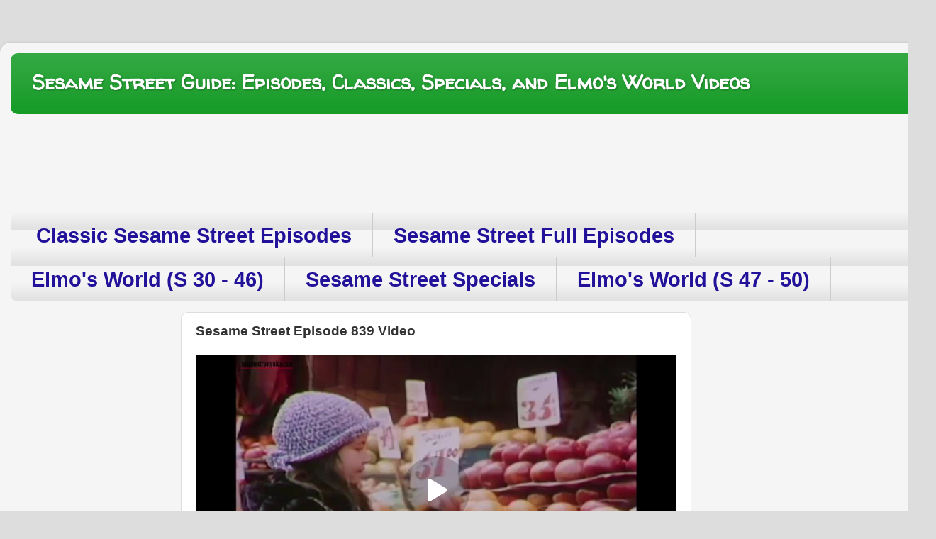

--- FILE ---
content_type: application/javascript
request_url: https://fastly.mmt.delivery/sitesplit/d3/smartzones/other/YAF-201/1.5.7/3/8/5e22ba-0c1b-4f58-ae15-733923525211.js
body_size: 169634
content:
var $MMT = $MMT || {}; $MMT.cmd = $MMT.cmd || []; $MMT.configuration = {"user_geos": "USER_GEOS_MACRO", "gdpr_config": {"gdpr_cmp": "False", "privacy_policy_url": "https://www.sesamestreetguide.com/p/privacy-policy-for-sesame-street-guide_6.html", "popup_text_color": "", "popup_bg": "", "btn_text_color": "", "btn_bg": "", "position": "Bottom Right", "ads_check": false, "style": "lite", "layout": "center", "select_preference": "center", "customize_preference": "stack"}, "publicaId": null, "exclusionUrls": [{"path": "2022/01/sesame-street-characters-detailed-list-guide.html"}], "activityTrackingCode": null, "activityTrackingUrls": [], "loadAsync": false, "loadDefer": false, "loadInBody": false, "inViewDistance": 10000, "enableErrorLogging": false, "monitorRedirect": false, "sovrnBeacon": false, "deliveryServer": "//monu.delivery", "adUnit": "TBN.sesamestreetguide", "uuid": "385e22ba-0c1b-4f58-ae15-733923525211", "pin": "HJL5NM", "monuAdParent": "CUC01M", "accountType": "Monumetric", "sellerId": "385e22ba-0c1b-4f58-ae15-733923525211", "write": {"scripts": {"pre": ["var googletag = googletag || {};\ngoogletag.cmd = googletag.cmd || [];\ngoogletag.cmd.push(function(){\n    try {\n        googletag.pubads().setTargeting(\"viewport-width\", String(Math.floor(window.visualViewport.width / 20) * 20));\n    } catch {\n    }\n});\n\n\n// START Log pbjs auction data\ngoogletag = window.googletag || {};\ngoogletag.cmd = googletag.cmd || [];\n\ngoogletag.cmd.push(()=> {\n    googletag.pubads().addEventListener(\"slotRequested\", (event) => {\n        const gptSlot = event.slot;\n        const slot = $MMT.utils.getSlotFromElementId(gptSlot.getSlotElementId());\n        const targetingMap = slot.gptSlot?.getTargetingMap() || {};\n        const pbAuctionId = targetingMap['auction_id']?.toString();\n        const isFreshBid = pbAuctionId ? String(slot.headerBidding[slot.headerBidding.length-1]?.prebidAuction?.auctionId == pbAuctionId) : 'n/a';\n        const hb = slot.headerBidding?.at(-1)?.prebidAuction;\n\n        const dataLog = {\n            \"b\": $MMT.browser,\n            \"d\": $MMT.deviceType,\n            \"a\": pbAuctionId,\n            \"f\": isFreshBid,\n            \"f.r\": [isFreshBid, String(slot.parent?.stats?.refreshCount)].join('_'),\n            \"n\": slot.num,\n            \"r\": slot.parent?.stats?.refreshCount,\n            \"w\": targetingMap['max_bid']?.[0],\n            \"p\": targetingMap['hb_bidder']?.[0],\n            \"c\": targetingMap['hb_pb']?.[0],\n            \"b.r\": hb?.bidsReceived?.map(b=>({\"b\": b.bidderCode, \"c\": b.pbHg, \"t\":b.ttl, \"f\": pbAuctionId ? +(b.auctionId == pbAuctionId) : -1})),\n            \"b.n\": hb?.noBids?.map(b=>({\"b\": b.bidder, \"r\": b.bidderRequestsCount, \"w\":b.bidderWinsCount })),\n            \"b.x\": hb?.bidsRejected?.map(b=>({\"b\":b.bidder,\"x\":b.rejectionReason}))\n        }\n        if (slot.adUnitPath){\n            const session = $MMT.analytics.session;\n            const url = `https://imps.monu.delivery/mmt.gif?s=${session}&a=s.r.e&u=${slot.adUnitPath.split('/').at(-1)}_${slot.num}&d=${encodeURIComponent(btoa(JSON.stringify(dataLog)))}`\n            fetch(url, {\n                            \"method\": \"HEAD\",\n                            \"mode\": \"no-cors\",\n                            \"keepalive\":true,\n                            \"cache-control\": \"no-store\"\n                        })\n                }\n    });\n});\n// END Log pbjs auction data"], "post": ["// Header Leaderboard\n$MMT.$( document ).ready(function(){$MMT.$('<div id=\"mmt-c5a41ee6-ebc3-4588-a428-c3a5905760fb\"></div><script type=\"text/javascript\" data-cfasync=\"false\">$MMT = window.$MMT || {}; $MMT.cmd = $MMT.cmd || [];$MMT.cmd.push(function(){ $MMT.display.slots.push([\"c5a41ee6-ebc3-4588-a428-c3a5905760fb\"]); })</scr'+'ipt>').insertAfter(\".header-outer\");});\n\n// Bottom Leaderboard\n$MMT.$( document ).ready(function(){$MMT.$('<div id=\"mmt-8f5c5b78-beea-4d65-a8db-56cfcfdc09b5\"></div><script type=\"text/javascript\" data-cfasync=\"false\">$MMT = window.$MMT || {}; $MMT.cmd = $MMT.cmd || [];$MMT.cmd.push(function(){ $MMT.display.slots.push([\"8f5c5b78-beea-4d65-a8db-56cfcfdc09b5\"]); })</scr'+'ipt>').insertAfter(\".main-outer\");});\n\n// Footer Sticky\n$MMT.$( document ).ready(function(){$MMT.$('<div id=\"mmt-0844526f-8d6f-439d-8ce1-e78ab64d45a5\"></div><script type=\"text/javascript\" data-cfasync=\"false\">$MMT = window.$MMT || {}; $MMT.cmd = $MMT.cmd || [];$MMT.cmd.push(function(){ $MMT.display.slots.push([\"0844526f-8d6f-439d-8ce1-e78ab64d45a5\"]); })</scr'+'ipt>').insertAfter(\".footer-outer\");});\n\n// Top Sidebar\n$MMT.$( document ).ready(function(){$MMT.$('<div id=\"mmt-ab3ea1c1-9bd1-4046-9ac8-3ff605104bc4\"></div><script type=\"text/javascript\" data-cfasync=\"false\">$MMT = window.$MMT || {}; $MMT.cmd = $MMT.cmd || [];$MMT.cmd.push(function(){ $MMT.display.slots.push([\"ab3ea1c1-9bd1-4046-9ac8-3ff605104bc4\"]); })</scr'+'ipt>').insertBefore(\"#PopularPosts2\");});\n\n// Middle Sidebar\n$MMT.$( document ).ready(function(){$MMT.$('<div id=\"mmt-204c7b05-ff19-467f-9118-8f23ab456c6c\"></div><script type=\"text/javascript\" data-cfasync=\"false\">$MMT = window.$MMT || {}; $MMT.cmd = $MMT.cmd || [];$MMT.cmd.push(function(){ $MMT.display.slots.push([\"204c7b05-ff19-467f-9118-8f23ab456c6c\"]); })</scr'+'ipt>').insertAfter(\"#PageList3\");});\n\n// Sticky Sidebar\n$MMT.$( document ).ready(function(){$MMT.$('<div id=\"mmt-c7e456d6-b475-4426-8abf-3372192e3c7e\"></div><script type=\"text/javascript\" data-cfasync=\"false\">$MMT = window.$MMT || {}; $MMT.cmd = $MMT.cmd || [];$MMT.cmd.push(function(){ $MMT.display.slots.push([\"c7e456d6-b475-4426-8abf-3372192e3c7e\"]); })</scr'+'ipt>').insertAfter(\"#PopularPosts1\");});\n\n// Primis video\nif(window.location.pathname != \"/\") {\n    $MMT.$( document ).ready(function(){$MMT.$('<div id=\"mmt-78d3f4b8-3f52-4c6c-905e-a3178d0777f2\"></div><script type=\"text/javascript\" data-cfasync=\"false\">$MMT = window.$MMT || {}; $MMT.cmd = $MMT.cmd || [];$MMT.cmd.push(function(){ $MMT.video.slots.push([\"78d3f4b8-3f52-4c6c-905e-a3178d0777f2\"]); })</scr'+'ipt>').insertAfter(\".entry-content div:nth-of-type(5)\");});\n}"]}, "stylesheets": ["#mmt-c5a41ee6-ebc3-4588-a428-c3a5905760fb, .mmt-c5a41ee6-ebc3-4588-a428-c3a5905760fb {\n    margin-top: 10px !important;\n    margin-bottom: 10px !important;\n}\n\n#mmt-8f5c5b78-beea-4d65-a8db-56cfcfdc09b5, .mmt-8f5c5b78-beea-4d65-a8db-56cfcfdc09b5 {\n    margin-bottom: 42px !important;\n}\n\n#mmt-ab55cc4d-8bf1-4c56-99a6-4d1737bcf3c4, .mmt-ab55cc4d-8bf1-4c56-99a6-4d1737bcf3c4 {\n    min-width: unset !important;\n}\n\n\n/*Primis Player */\n@media only screen and (max-width: 1545px) {\n    #primisPlayerContainerDiv [id^=primis_playerSekindoSPlayer]{\n      bottom: 114px !important;\n    }\n    #flow_close_btn_iframe {\n      height: 135px !important;\n    }\n}\n@media only screen and (max-width: 475px){\n    #primisPlayerContainerDiv [id^=primis_playerSekindoSPlayer]{\n      bottom: 121px !important;\n    }\n    #flow_close_btn_iframe {\n      height: 139px !important;\n    }\n}\n/*End Primis*/"]}, "safeFrame": {"enabled": false, "allowed": []}, "externalAssets": {"scripts": {"pre": [], "post": []}, "stylesheets": []}, "url": "sesamestreetguide.com", "dfp": {"id": 20842576, "child_network_code": "21907845718", "enableSingleRequest": true}, "noAdServer": {"rules": {"schema": {"fields": ["country", "tab_visible", "ad_unit", "refresh"]}, "values": {"*|false|*|*": false, "*|true|CUC01M-DDI.A|0-6": true, "KM,US,CA,GB,CH,AU,NL,KY,DE,IS,ZA,BE,SE,AT,MT,DK,NO,MX,UZ,MO,FR,AE,IE,EE,SG,NZ,SA,SK,GU,RO,VI,ES,CZ|true|*|*": true}, "default": false}, "enabled": true, "gamEnabled": true, "gptEnabled": true}, "lotame": {"id": "13511", "enableLotame": false}, "product": {"highimpact": {"enabled": false}, "inImageAds": {"enabled": true, "providers": {"gumgum": {"enabled": true, "write": {"scripts": ["window.ggv2id = window.ggv2id || 'vxbehgag';"]}, "externalAssets": {"scripts": [{"slug": "provider-gumgum", "src": "//js.gumgum.com/services.js"}]}}}}, "demandfusion": {"enabled": true, "configuration": {"mobile": {"scriptBidders": [], "prebidBidders": [{"bidder": "adagio", "params": {"organizationId": "1151"}}, {"bidder": "appnexus", "params": {"placementId": "20929889"}}, {"bidder": "gumgum", "params": {"inSlot": "264010"}}, {"bidder": "gumgum", "params": {"inSlot": "264013"}}, {"bidder": "ix", "params": {"siteId": "1120110"}}, {"bidder": "kueezrtb", "params": {"cId": "65b2119efa63bcb4a70d58bb", "pId": "65lk7c192882r0011813fn9"}}, {"bidder": "medianet", "params": {"cid": "8CUWWG7OK", "crid": "498277176"}}, {"bidder": "minutemedia", "params": {"org": "01g0yjq3vsf4"}}, {"bidder": "pubmatic", "params": {"publisherId": "156972", "adSlot": "7238797"}}, {"bidder": "rubicon", "params": {"accountId": 23852, "siteId": 389792, "zoneId": 2276222}}, {"bidder": "synacormedia", "params": {"seatId": "monumetric", "tagId": "101848"}}, {"bidder": "ttd", "params": {"publisherId": "385e22ba-0c1b-4f58-ae15-733923525211", "supplySourceId": "monumetric"}}, {"bidder": "vidazoo", "params": {"cId": "637e6546decb82d45236f0f8", "pId": "59ac17c192832d0011283fe3"}}], "setupBidderConfig": [], "geoBidders": {"synacormedia": 2}}, "tablet": {"scriptBidders": [], "prebidBidders": [{"bidder": "adagio", "params": {"organizationId": "1151"}}, {"bidder": "appnexus", "params": {"placementId": "20929889"}}, {"bidder": "gumgum", "params": {"inSlot": "264008"}}, {"bidder": "gumgum", "params": {"inSlot": "264010"}}, {"bidder": "gumgum", "params": {"inSlot": "264011"}}, {"bidder": "ix", "params": {"siteId": "1120110"}}, {"bidder": "kueezrtb", "params": {"cId": "65b2119efa63bcb4a70d58bb", "pId": "65lk7c192882r0011813fn9"}}, {"bidder": "medianet", "params": {"cid": "8CUWWG7OK", "crid": "498277176"}}, {"bidder": "minutemedia", "params": {"org": "01g0yjq3vsf4"}}, {"bidder": "pubmatic", "params": {"publisherId": "156972", "adSlot": "7238797"}}, {"bidder": "rubicon", "params": {"accountId": 23852, "siteId": 389792, "zoneId": 2276222}}, {"bidder": "synacormedia", "params": {"seatId": "monumetric", "tagId": "101848"}}, {"bidder": "ttd", "params": {"publisherId": "385e22ba-0c1b-4f58-ae15-733923525211", "supplySourceId": "monumetric"}}, {"bidder": "vidazoo", "params": {"cId": "637e6546decb82d45236f0f8", "pId": "59ac17c192832d0011283fe3"}}], "setupBidderConfig": [], "geoBidders": {"synacormedia": 2}}, "desktop": {"scriptBidders": [], "prebidBidders": [{"bidder": "adagio", "params": {"organizationId": "1151"}}, {"bidder": "appnexus", "params": {"placementId": "20929889"}}, {"bidder": "gumgum", "params": {"inSlot": "264008"}}, {"bidder": "gumgum", "params": {"inSlot": "264010"}}, {"bidder": "gumgum", "params": {"inSlot": "264011"}}, {"bidder": "ix", "params": {"siteId": "1120110"}}, {"bidder": "kueezrtb", "params": {"cId": "65b2119efa63bcb4a70d58bb", "pId": "65lk7c192882r0011813fn9"}}, {"bidder": "medianet", "params": {"cid": "8CUWWG7OK", "crid": "498277176"}}, {"bidder": "minutemedia", "params": {"org": "01g0yjq3vsf4"}}, {"bidder": "pubmatic", "params": {"publisherId": "156972", "adSlot": "7238797"}}, {"bidder": "rubicon", "params": {"accountId": 23852, "siteId": 389792, "zoneId": 2276222}}, {"bidder": "synacormedia", "params": {"seatId": "monumetric", "tagId": "101848"}}, {"bidder": "ttd", "params": {"publisherId": "385e22ba-0c1b-4f58-ae15-733923525211", "supplySourceId": "monumetric"}}, {"bidder": "vidazoo", "params": {"cId": "637e6546decb82d45236f0f8", "pId": "59ac17c192832d0011283fe3"}}], "setupBidderConfig": [], "geoBidders": {"synacormedia": 2}}}, "settings": {"analytics": {"enable": false, "code": null}, "otb": null, "log": false, "floor_type": "hard", "thales": {"enabled": false, "prebid_floors": false, "pbjsEnforceFloors": false, "pbjsFloorModel": "assets/pbjs-floor/global/0.0.2/floors.json", "staticThalesFloorModel": {"schema": {"fields": ["ad_unit", "device", "hour", "country", "os", "refresh", "browser"]}, "values": {"*DDB*,*DDI*,*DDL*,*DDW*,*DMI*,*DML*,*DMP*,*DMS*,*DMT*|mobile|*|US|ios|0-2|*": 0.08, "*DDB*,*DDI*,*DDL*,*DDW*,*DMI*,*DML*,*DMP*,*DMS*,*DMT*|mobile|*|US|android|3-100|*": 0.1, "*DDB*,*DDI*,*DDL*,*DDW*,*DMI*,*DML*,*DMP*,*DMS*,*DMT*|mobile|*|US|ios|3-100|*": 0.08, "*DDB*,*DDI*,*DDL*,*DDW*,*DMI*,*DML*,*DMP*,*DMS*,*DMT*|mobile|*|US|android|0-2|*": 0.12, "*DDB*,*DDI*,*DDL*,*DDW*,*DMI*,*DML*,*DMP*,*DMS*,*DMT*|desktop|*|US|~mac|0|*": 0.09, "*DDB*,*DDI*,*DDL*,*DDW*,*DMI*,*DML*,*DMP*,*DMS*,*DMT*|desktop|*|US|mac|0|*": 0.09, "*DDB*,*DDI*,*DDL*,*DDW*,*DMI*,*DML*,*DMP*,*DMS*,*DMT*|desktop|*|US|mac|5-100|*": 0.05, "*DDB*,*DDI*,*DDL*,*DDW*,*DMI*,*DML*,*DMP*,*DMS*,*DMT*|desktop|*|*|~mac|5-100|*": 0.05, "*DDB*,*DDI*,*DDL*,*DDW*,*DMI*,*DML*,*DMP*,*DMS*,*DMT*|mobile|*|CA, GB,AU,IE,NZ|android|*|*": 0.06, "*DDB*,*DDI*,*DDL*,*DDW*,*DMI*,*DML*,*DMP*,*DMS*,*DMT*|mobile|*|DE,MX,SG,RU, CA|ios|*|*": 0.08, "*DDB*,*DDI*,*DDL*,*DDW*,*DMI*,*DML*,*DMP*,*DMS*,*DMT*|mobile|*|DE,MX,SG,RU,|android|*|*": 0.06, "*DDB*,*DDI*,*DDL*,*DDW*,*DMI*,*DML*,*DMP*,*DMS*,*DMT*|desktop|*|CA|*|*|chrome": 0.12, "*DDB*,*DDI*,*DDL*,*DDW*,*DMI*,*DML*,*DMP*,*DMS*,*DMT*|desktop|*|DE,MX,SG,RU,|*|*|chrome": 0.07, "*DDB*,*DDI*,*DDL*,*DDW*,*DMI*,*DML*,*DMP*,*DMS*,*DMT*|desktop|*|GB,AU,IE,NZ|*|*|chrome": 0.06, "*DDB*,*DDI*,*DDL*,*DDW*,*DMI*,*DML*,*DMP*,*DMS*,*DMT*|desktop|*|GB,AU,IE,NZ, DE,MX,SG,RU|*|*|~chrome": 0.06, "*|mobile|~11-18|US|ios|0-2|*": 0.12, "*|mobile|~11-18|US|android|3-100|*": 0.13, "*|mobile|~11-18|US|ios|3-100|*": 0.11, "*|mobile|~11-18|US|android|0-2|*": 0.14, "*|desktop|~11-18|US|~mac|0|*": 0.14, "*|desktop|~11-18|US|mac|0|*": 0.12, "*|desktop|~11-18|US|mac|5-100|*": 0.1, "*|desktop|~11-18|*|~mac|5-100|*": 0.08, "*|mobile|~11-18|CA, GB,AU,IE,NZ|android|*|*": 0.09, "*|mobile|~11-18|DE,MX,SG,RU, CA|ios|*|*": 0.09, "*|mobile|~11-18|DE,MX,SG,RU,|android|*|*": 0.08, "*|desktop|~11-18|CA|*|*|chrome": 0.1, "*|desktop|~11-18|DE,MX,SG,RU,|*|*|chrome": 0.09, "*|desktop|~11-18|GB,AU,IE,NZ|*|*|chrome": 0.09, "*|desktop|~11-18|GB,AU,IE,NZ, DE,MX,SG,RU|*|*|~chrome": 0.08}, "default": 0, "modelWeight": 100}}, "bidAdjustments": {"sonobi": 0.8}, "configuredProviders": ["adagio", "minutemedia", "openx", "rubicon", "sharethrough", "synacormedia", "triplelift", "appnexus", "gumgum", "ix", "kueezrtb", "medianet", "pubmatic", "ttd", "vidazoo", "amx", "sonobi", "adyoulike", "yahoossp", "yieldmo", "seedtag"], "s2s": {"bidders": ["yieldmo", "ix", "pubmatic"], "enabled": true}, "infolinks": true, "bidderRequirements": {"synacormedia": [{"type": "slot", "slug": "userIsUSCA"}], "adagio": [{"type": "slot", "slug": "tabVisible"}], "openx": [{"type": "slot", "slug": "slotOnScreen"}, {"type": "slot", "slug": "tabVisible"}, {"type": "bidder", "slug": "ReadyForNewBid", "value": 30}], "minutemedia": [{"type": "slot", "slug": "userIsBig4"}], "sonobi": [{"type": "slot", "slug": "slotOnScreen"}, {"type": "slot", "slug": "tabVisible"}], "sharethrough": [{"type": "slot", "slug": "tabVisible"}], "uam": [{"type": "slot", "slug": "slotOnScreen"}, {"type": "slot", "slug": "tabVisible"}, {"type": "bidder", "slug": "ReadyForNewBid", "value": 30}], "ttd": [{"type": "slot", "slug": "tabVisible"}, {"type": "slot", "slug": "userIsBig4"}, {"type": "bidder", "slug": "ReadyForNewBid", "value": 30}], "pubmatic": [{"type": "slot", "slug": "tabVisible"}], "triplelift": [{"type": "slot", "slug": "slotOnScreen"}, {"type": "slot", "slug": "tabVisible"}], "appnexus": [{"type": "slot", "slug": "tabVisible"}, {"type": "slot", "slug": "userIsBig4"}]}, "timeoutSettings": {"isCommon": true, "common": 1000}}}, "displayAds": {"enabled": true, "slots": [{"uuid": "204c7b05-ff19-467f-9118-8f23ab456c6c", "dfpId": null, "label": "Middle Sidebar Ad", "insertTag": {"enabled": false, "insertions": {"desktop": [], "tablet": [], "mobile": []}}, "smartzone": {"devices": {"mobile": {"maxSlots": 3, "maxRequests": 3, "height": 0, "width": 0, "gap": null, "fillColumns": true, "setDivWidth": false, "collapseHeight": false, "loadingType": "dynamic", "layout": []}, "tablet": {"maxSlots": 1, "maxRequests": 1, "height": 0, "width": 0, "gap": null, "fillColumns": true, "setDivWidth": false, "collapseHeight": false, "loadingType": "dynamic", "layout": []}, "desktop": {"maxSlots": 1, "maxRequests": 1, "height": 0, "width": 0, "gap": null, "fillColumns": true, "setDivWidth": false, "collapseHeight": false, "loadingType": "dynamic", "layout": []}}, "enabled": true}, "shadowBox": {"devices": {"mobile": {"enabled": false, "size": 0, "color": "rgba(233, 233, 233, 0.5)", "collapse": false}, "tablet": {"enabled": false, "size": 0, "color": "rgba(233, 233, 233, 0.5)", "collapse": false}, "desktop": {"enabled": false, "size": 0, "color": "rgba(233, 233, 233, 0.5)", "collapse": false}}}, "allowOutstream": false, "allowNative": false, "customAdUnit": null, "adUnit": {"mobile": "HJL5NM-DMS.B", "tablet": "HJL5NM-DDS.B", "desktop": "HJL5NM-DDS.B"}, "ortbPos": {"mobile": 6, "tablet": 6, "desktop": 6}, "gpid": {"mobile": "sidebar-2", "tablet": "sidebar-2", "desktop": "sidebar-2"}, "adType": "display", "sizeConfiguration": {"mobile": [[300, 250], [320, 50], [320, 100], [300, 50], [300, 100]], "desktop": [[160, 600]], "tablet": [[160, 600]]}, "repeatable": false, "lazyLoad": false, "posKey": "pos", "pos": "2", "active": true, "exclusionSelector": null, "supportedDevices": ["desktop", "tablet"], "refresh": {"enabled": true, "interval": 20, "cap": 200, "devices": ["desktop", "tablet", "mobile"], "isManual": false, "useCutoff": true, "commonCutoff": true, "refreshAfterClose": false, "earlyInterval": null, "cutoffCount": {"common": 4, "desktop": 4, "mobile": 4, "tablet": 10}}, "uam": {"enabled": true}, "placement": "BTF", "lineBreak": "", "showAdvertisement": null, "positioning": "center", "sticky": {"enabled": false, "enableCloseButton": false, "closeButtonBehavior": "always", "fullClose": true, "type": "", "devices": [], "configuration": {"elOffset": {"desktop": "", "tablet": "", "mobile": ""}, "pageFooterElClass": "", "stickTime": "0", "stickSide": "", "fullClose": true}, "pillarPosition": {"avoidContent": "", "bottom": "", "minWindowWidth": "0", "avoidStickyFooter": ""}}, "floorType": {"desktop": "site", "tablet": "site", "mobile": "site"}, "dfFloor": {"desktop": null, "tablet": null, "mobile": null}, "adXFloor": {"desktop": "0.00", "tablet": "0.00", "mobile": "0.00"}, "sFloor": {"desktop": {"other": {"t1": 0, "t2": 0, "t3": 0, "t4": 0}, "chrome": {"t1": 0, "t2": 0, "t3": 0, "t4": 0}}, "tablet": {"other": {"t1": 0, "t2": 0, "t3": 0, "t4": 0}, "chrome": {"t1": 0, "t2": 0, "t3": 0, "t4": 0}}, "mobile": {"other": {"t1": 0, "t2": 0, "t3": 0, "t4": 0}, "chrome": {"t1": 0, "t2": 0, "t3": 0, "t4": 0}}}, "dfReduce": {"desktop": "0.00", "tablet": "0.00", "mobile": "0.00"}, "adXReduce": {"desktop": "0.00", "tablet": "0.00", "mobile": "0.00"}, "customKeyValue": [], "demandfusion": {"customConfiguration": true, "configuration": {"mobile": {"scriptBidders": [], "prebidBidders": [{"bidder": "kueezrtb", "params": {"cId": "65b2119efa63bcb4a70d58bb", "pId": "65lk7c192882r0011813fn9"}}, {"bidder": "synacormedia", "params": {"seatId": "monumetric", "tagId": "101848"}}, {"bidder": "ttd", "params": {"publisherId": "385e22ba-0c1b-4f58-ae15-733923525211", "supplySourceId": "monumetric"}}], "setupBidderConfig": [], "geoBidders": {"synacormedia": 2}}, "tablet": {"scriptBidders": [], "prebidBidders": [{"bidder": "adagio", "params": {"organizationId": "1151"}}, {"bidder": "appnexus", "params": {"placementId": "20929889"}}, {"bidder": "gumgum", "params": {"inSlot": "264008"}}, {"bidder": "ix", "params": {"siteId": "1120110"}}, {"bidder": "kueezrtb", "params": {"cId": "65b2119efa63bcb4a70d58bb", "pId": "65lk7c192882r0011813fn9"}}, {"bidder": "medianet", "params": {"cid": "8CUWWG7OK", "crid": "498277176"}}, {"bidder": "minutemedia", "params": {"org": "01g0yjq3vsf4"}}, {"bidder": "pubmatic", "params": {"publisherId": "156972", "adSlot": "1433176@160x600"}}, {"bidder": "rubicon", "params": {"accountId": 23852, "siteId": 389792, "zoneId": 2276222}}, {"bidder": "synacormedia", "params": {"seatId": "monumetric", "tagId": "101848"}}, {"bidder": "ttd", "params": {"publisherId": "385e22ba-0c1b-4f58-ae15-733923525211", "supplySourceId": "monumetric"}}, {"bidder": "vidazoo", "params": {"cId": "637e6546decb82d45236f0f8", "pId": "59ac17c192832d0011283fe3"}}], "setupBidderConfig": [], "geoBidders": {"synacormedia": 2}}, "desktop": {"scriptBidders": [], "prebidBidders": [{"bidder": "adagio", "params": {"organizationId": "1151"}}, {"bidder": "appnexus", "params": {"placementId": "20929889"}}, {"bidder": "gumgum", "params": {"inSlot": "264008"}}, {"bidder": "ix", "params": {"siteId": "1120110"}}, {"bidder": "kueezrtb", "params": {"cId": "65b2119efa63bcb4a70d58bb", "pId": "65lk7c192882r0011813fn9"}}, {"bidder": "medianet", "params": {"cid": "8CUWWG7OK", "crid": "498277176"}}, {"bidder": "minutemedia", "params": {"org": "01g0yjq3vsf4"}}, {"bidder": "pubmatic", "params": {"publisherId": "156972", "adSlot": "1433176@160x600"}}, {"bidder": "rubicon", "params": {"accountId": 23852, "siteId": 389792, "zoneId": 2276222}}, {"bidder": "synacormedia", "params": {"seatId": "monumetric", "tagId": "101848"}}, {"bidder": "ttd", "params": {"publisherId": "385e22ba-0c1b-4f58-ae15-733923525211", "supplySourceId": "monumetric"}}, {"bidder": "vidazoo", "params": {"cId": "637e6546decb82d45236f0f8", "pId": "59ac17c192832d0011283fe3"}}], "setupBidderConfig": [], "geoBidders": {"synacormedia": 2}}}}, "collapse_empty_div": {"desktop": false, "tablet": false, "mobile": false}, "optimizeCLS": {"enabled": false, "devices": {"desktop": {"addShadowBox": false, "setDimensions": false, "shadowBoxColor": "rgba(233, 233, 233, 0.5)", "historicalSize": []}, "tablet": {"addShadowBox": false, "setDimensions": false, "shadowBoxColor": "rgba(233, 233, 233, 0.5)", "historicalSize": []}, "mobile": {"addShadowBox": false, "setDimensions": false, "shadowBoxColor": "rgba(233, 233, 233, 0.5)", "historicalSize": []}}}}, {"uuid": "ab3ea1c1-9bd1-4046-9ac8-3ff605104bc4", "dfpId": null, "label": "Top Sidebar Ad", "insertTag": {"enabled": false, "insertions": {"desktop": [], "tablet": [], "mobile": []}}, "smartzone": {"devices": {"mobile": {"maxSlots": 3, "maxRequests": 3, "height": 0, "width": 0, "gap": null, "fillColumns": true, "setDivWidth": false, "collapseHeight": false, "loadingType": "dynamic", "layout": []}, "tablet": {"maxSlots": 1, "maxRequests": 1, "height": 0, "width": 0, "gap": null, "fillColumns": true, "setDivWidth": false, "collapseHeight": false, "loadingType": "dynamic", "layout": []}, "desktop": {"maxSlots": 1, "maxRequests": 1, "height": 0, "width": 0, "gap": null, "fillColumns": true, "setDivWidth": false, "collapseHeight": false, "loadingType": "dynamic", "layout": []}}, "enabled": true}, "shadowBox": {"devices": {"mobile": {"enabled": false, "size": 0, "color": "rgba(233, 233, 233, 0.5)", "collapse": false}, "tablet": {"enabled": false, "size": 0, "color": "rgba(233, 233, 233, 0.5)", "collapse": false}, "desktop": {"enabled": false, "size": 0, "color": "rgba(233, 233, 233, 0.5)", "collapse": false}}}, "allowOutstream": false, "allowNative": false, "customAdUnit": null, "adUnit": {"mobile": "HJL5NM-DMS.A", "tablet": "HJL5NM-DDS.A", "desktop": "HJL5NM-DDS.A"}, "ortbPos": {"mobile": 6, "tablet": 6, "desktop": 6}, "gpid": {"mobile": "sidebar-1", "tablet": "sidebar-1", "desktop": "sidebar-1"}, "adType": "display", "sizeConfiguration": {"mobile": [[300, 250], [320, 50], [320, 100], [300, 50], [300, 100]], "desktop": [[160, 600]], "tablet": [[160, 600]]}, "repeatable": false, "lazyLoad": false, "posKey": "pos", "pos": "1", "active": true, "exclusionSelector": null, "supportedDevices": ["desktop", "tablet"], "refresh": {"enabled": true, "interval": 20, "cap": 200, "devices": ["desktop", "tablet", "mobile"], "isManual": false, "useCutoff": true, "commonCutoff": true, "refreshAfterClose": false, "earlyInterval": null, "cutoffCount": {"common": 4, "desktop": 4, "mobile": 4, "tablet": 10}}, "uam": {"enabled": true}, "placement": "ATF", "lineBreak": "", "showAdvertisement": null, "positioning": "center", "sticky": {"enabled": false, "enableCloseButton": false, "closeButtonBehavior": "always", "fullClose": true, "type": "", "devices": [], "configuration": {"elOffset": {"desktop": "", "tablet": "", "mobile": ""}, "pageFooterElClass": "", "stickTime": "0", "stickSide": "", "fullClose": true}, "pillarPosition": {"avoidContent": "", "bottom": "", "minWindowWidth": "0", "avoidStickyFooter": ""}}, "floorType": {"desktop": "site", "tablet": "site", "mobile": "site"}, "dfFloor": {"desktop": null, "tablet": null, "mobile": null}, "adXFloor": {"desktop": "0.00", "tablet": "0.00", "mobile": "0.00"}, "sFloor": {"desktop": {"other": {"t1": 0, "t2": 0, "t3": 0, "t4": 0}, "chrome": {"t1": 0, "t2": 0, "t3": 0, "t4": 0}}, "tablet": {"other": {"t1": 0, "t2": 0, "t3": 0, "t4": 0}, "chrome": {"t1": 0, "t2": 0, "t3": 0, "t4": 0}}, "mobile": {"other": {"t1": 0, "t2": 0, "t3": 0, "t4": 0}, "chrome": {"t1": 0, "t2": 0, "t3": 0, "t4": 0}}}, "dfReduce": {"desktop": "0.00", "tablet": "0.00", "mobile": "0.00"}, "adXReduce": {"desktop": "0.00", "tablet": "0.00", "mobile": "0.00"}, "customKeyValue": [], "demandfusion": {"customConfiguration": true, "configuration": {"mobile": {"scriptBidders": [], "prebidBidders": [{"bidder": "kueezrtb", "params": {"cId": "65b2119efa63bcb4a70d58bb", "pId": "65lk7c192882r0011813fn9"}}, {"bidder": "minutemedia", "params": {"org": "01g0yjq3vsf4"}}, {"bidder": "synacormedia", "params": {"seatId": "monumetric", "tagId": "101848"}}, {"bidder": "ttd", "params": {"publisherId": "385e22ba-0c1b-4f58-ae15-733923525211", "supplySourceId": "monumetric"}}], "setupBidderConfig": [], "geoBidders": {"synacormedia": 2}}, "tablet": {"scriptBidders": [], "prebidBidders": [{"bidder": "adagio", "params": {"organizationId": "1151"}}, {"bidder": "appnexus", "params": {"placementId": "20929889"}}, {"bidder": "gumgum", "params": {"inSlot": "264008"}}, {"bidder": "ix", "params": {"siteId": "1120110"}}, {"bidder": "kueezrtb", "params": {"cId": "65b2119efa63bcb4a70d58bb", "pId": "65lk7c192882r0011813fn9"}}, {"bidder": "medianet", "params": {"cid": "8CUWWG7OK", "crid": "498277176"}}, {"bidder": "minutemedia", "params": {"org": "01g0yjq3vsf4"}}, {"bidder": "pubmatic", "params": {"publisherId": "156972", "adSlot": "1433176@160x600"}}, {"bidder": "rubicon", "params": {"accountId": 23852, "siteId": 389792, "zoneId": 2276222}}, {"bidder": "synacormedia", "params": {"seatId": "monumetric", "tagId": "101848"}}, {"bidder": "ttd", "params": {"publisherId": "385e22ba-0c1b-4f58-ae15-733923525211", "supplySourceId": "monumetric"}}, {"bidder": "vidazoo", "params": {"cId": "637e6546decb82d45236f0f8", "pId": "59ac17c192832d0011283fe3"}}], "setupBidderConfig": [], "geoBidders": {"synacormedia": 2}}, "desktop": {"scriptBidders": [], "prebidBidders": [{"bidder": "adagio", "params": {"organizationId": "1151"}}, {"bidder": "appnexus", "params": {"placementId": "20929889"}}, {"bidder": "gumgum", "params": {"inSlot": "264008"}}, {"bidder": "ix", "params": {"siteId": "1120110"}}, {"bidder": "kueezrtb", "params": {"cId": "65b2119efa63bcb4a70d58bb", "pId": "65lk7c192882r0011813fn9"}}, {"bidder": "medianet", "params": {"cid": "8CUWWG7OK", "crid": "498277176"}}, {"bidder": "minutemedia", "params": {"org": "01g0yjq3vsf4"}}, {"bidder": "pubmatic", "params": {"publisherId": "156972", "adSlot": "1433176@160x600"}}, {"bidder": "rubicon", "params": {"accountId": 23852, "siteId": 389792, "zoneId": 2276222}}, {"bidder": "synacormedia", "params": {"seatId": "monumetric", "tagId": "101848"}}, {"bidder": "ttd", "params": {"publisherId": "385e22ba-0c1b-4f58-ae15-733923525211", "supplySourceId": "monumetric"}}, {"bidder": "vidazoo", "params": {"cId": "637e6546decb82d45236f0f8", "pId": "59ac17c192832d0011283fe3"}}], "setupBidderConfig": [], "geoBidders": {"synacormedia": 2}}}}, "collapse_empty_div": {"desktop": false, "tablet": false, "mobile": false}, "optimizeCLS": {"enabled": false, "devices": {"desktop": {"addShadowBox": false, "setDimensions": false, "shadowBoxColor": "rgba(233, 233, 233, 0.5)", "historicalSize": []}, "tablet": {"addShadowBox": false, "setDimensions": false, "shadowBoxColor": "rgba(233, 233, 233, 0.5)", "historicalSize": []}, "mobile": {"addShadowBox": false, "setDimensions": false, "shadowBoxColor": "rgba(233, 233, 233, 0.5)", "historicalSize": []}}}}, {"uuid": "c5a41ee6-ebc3-4588-a428-c3a5905760fb", "dfpId": null, "label": "Header In-screen", "insertTag": {"enabled": false, "insertions": {"desktop": [], "tablet": [], "mobile": []}}, "smartzone": {"devices": {"mobile": {"maxSlots": 1, "maxRequests": 1, "height": 0, "width": 0, "gap": null, "fillColumns": true, "setDivWidth": false, "collapseHeight": false, "loadingType": "dynamic", "layout": []}, "tablet": {"maxSlots": 1, "maxRequests": 1, "height": 0, "width": 0, "gap": null, "fillColumns": true, "setDivWidth": false, "collapseHeight": false, "loadingType": "dynamic", "layout": []}, "desktop": {"maxSlots": 1, "maxRequests": 1, "height": 0, "width": 0, "gap": null, "fillColumns": true, "setDivWidth": false, "collapseHeight": false, "loadingType": "dynamic", "layout": []}}, "enabled": false}, "shadowBox": {"devices": {"mobile": {"enabled": false, "size": 0, "color": "rgba(233, 233, 233, 0.5)", "collapse": false}, "tablet": {"enabled": false, "size": 0, "color": "rgba(233, 233, 233, 0.5)", "collapse": false}, "desktop": {"enabled": false, "size": 0, "color": "rgba(233, 233, 233, 0.5)", "collapse": false}}}, "allowOutstream": false, "allowNative": false, "customAdUnit": null, "adUnit": {"mobile": "HJL5NM-DMB.A", "tablet": "HJL5NM-DDB.A", "desktop": "HJL5NM-DDB.A"}, "ortbPos": {"mobile": 0, "tablet": 0, "desktop": 0}, "gpid": {"mobile": "sticky-header-1", "tablet": "sticky-header-1", "desktop": "sticky-header-1"}, "adType": "display", "sizeConfiguration": {"mobile": [[320, 50], [320, 100], [300, 50], [300, 100]], "desktop": [[728, 90], [468, 60], [300, 50], [300, 100]], "tablet": [[728, 90], [468, 60], [300, 50], [300, 100]]}, "repeatable": false, "lazyLoad": false, "posKey": "pos", "pos": "1", "active": true, "exclusionSelector": null, "supportedDevices": ["desktop", "mobile", "tablet"], "refresh": {"enabled": true, "interval": 20, "cap": 200, "devices": ["desktop", "tablet", "mobile"], "isManual": false, "useCutoff": true, "commonCutoff": true, "refreshAfterClose": false, "earlyInterval": null, "cutoffCount": {"common": 4, "desktop": 4, "mobile": 4, "tablet": 10}}, "uam": {"enabled": true}, "placement": "ATF", "lineBreak": "", "showAdvertisement": null, "positioning": "center", "sticky": {"enabled": true, "enableCloseButton": false, "closeButtonBehavior": "always", "fullClose": true, "type": "header", "devices": ["mobile"], "configuration": {"elOffset": {"desktop": "", "tablet": "", "mobile": ""}, "pageFooterElClass": "", "stickTime": "0", "stickSide": "", "fullClose": true}, "pillarPosition": {"avoidContent": "", "bottom": "", "minWindowWidth": "0", "avoidStickyFooter": ""}}, "floorType": {"desktop": "site", "tablet": "site", "mobile": "site"}, "dfFloor": {"desktop": null, "tablet": null, "mobile": null}, "adXFloor": {"desktop": "0.00", "tablet": "0.00", "mobile": "0.00"}, "sFloor": {"desktop": {"other": {"t1": 0, "t2": 0, "t3": 0, "t4": 0}, "chrome": {"t1": 0, "t2": 0, "t3": 0, "t4": 0}}, "tablet": {"other": {"t1": 0, "t2": 0, "t3": 0, "t4": 0}, "chrome": {"t1": 0, "t2": 0, "t3": 0, "t4": 0}}, "mobile": {"other": {"t1": 0, "t2": 0, "t3": 0, "t4": 0}, "chrome": {"t1": 0, "t2": 0, "t3": 0, "t4": 0}}}, "dfReduce": {"desktop": "0.00", "tablet": "0.00", "mobile": "0.00"}, "adXReduce": {"desktop": "0.00", "tablet": "0.00", "mobile": "0.00"}, "customKeyValue": [], "demandfusion": {"customConfiguration": true, "configuration": {"mobile": {"scriptBidders": [], "prebidBidders": [{"bidder": "adagio", "params": {"organizationId": "1151"}}, {"bidder": "appnexus", "params": {"placementId": "20929889"}}, {"bidder": "gumgum", "params": {"inSlot": "264013"}}, {"bidder": "ix", "params": {"siteId": "1120110"}}, {"bidder": "kueezrtb", "params": {"cId": "65b2119efa63bcb4a70d58bb", "pId": "65lk7c192882r0011813fn9"}}, {"bidder": "medianet", "params": {"cid": "8CUWWG7OK", "crid": "498277176"}}, {"bidder": "minutemedia", "params": {"org": "01g0yjq3vsf4"}}, {"bidder": "pubmatic", "params": {"publisherId": "156972", "adSlot": "7238797"}}, {"bidder": "rubicon", "params": {"accountId": 23852, "siteId": 389792, "zoneId": 2276222}}, {"bidder": "synacormedia", "params": {"seatId": "monumetric", "tagId": "101848"}}, {"bidder": "ttd", "params": {"publisherId": "385e22ba-0c1b-4f58-ae15-733923525211", "supplySourceId": "monumetric"}}, {"bidder": "vidazoo", "params": {"cId": "637e6546decb82d45236f0f8", "pId": "59ac17c192832d0011283fe3"}}], "setupBidderConfig": [], "geoBidders": {"synacormedia": 2}}, "tablet": {"scriptBidders": [], "prebidBidders": [{"bidder": "adagio", "params": {"organizationId": "1151"}}, {"bidder": "appnexus", "params": {"placementId": "20929889"}}, {"bidder": "gumgum", "params": {"inSlot": "264015"}}, {"bidder": "ix", "params": {"siteId": "1120110"}}, {"bidder": "kueezrtb", "params": {"cId": "65b2119efa63bcb4a70d58bb", "pId": "65lk7c192882r0011813fn9"}}, {"bidder": "medianet", "params": {"cid": "8CUWWG7OK", "crid": "498277176"}}, {"bidder": "minutemedia", "params": {"org": "01g0yjq3vsf4"}}, {"bidder": "pubmatic", "params": {"publisherId": "156972", "adSlot": "7238797"}}, {"bidder": "rubicon", "params": {"accountId": 23852, "siteId": 389792, "zoneId": 2276222}}, {"bidder": "synacormedia", "params": {"seatId": "monumetric", "tagId": "101848"}}, {"bidder": "ttd", "params": {"publisherId": "385e22ba-0c1b-4f58-ae15-733923525211", "supplySourceId": "monumetric"}}, {"bidder": "vidazoo", "params": {"cId": "637e6546decb82d45236f0f8", "pId": "59ac17c192832d0011283fe3"}}], "setupBidderConfig": [], "geoBidders": {"synacormedia": 2}}, "desktop": {"scriptBidders": [], "prebidBidders": [{"bidder": "adagio", "params": {"organizationId": "1151"}}, {"bidder": "appnexus", "params": {"placementId": "20929889"}}, {"bidder": "gumgum", "params": {"inSlot": "264015"}}, {"bidder": "ix", "params": {"siteId": "1120110"}}, {"bidder": "kueezrtb", "params": {"cId": "65b2119efa63bcb4a70d58bb", "pId": "65lk7c192882r0011813fn9"}}, {"bidder": "medianet", "params": {"cid": "8CUWWG7OK", "crid": "498277176"}}, {"bidder": "minutemedia", "params": {"org": "01g0yjq3vsf4"}}, {"bidder": "pubmatic", "params": {"publisherId": "156972", "adSlot": "7238797"}}, {"bidder": "rubicon", "params": {"accountId": 23852, "siteId": 389792, "zoneId": 2276222}}, {"bidder": "synacormedia", "params": {"seatId": "monumetric", "tagId": "101848"}}, {"bidder": "ttd", "params": {"publisherId": "385e22ba-0c1b-4f58-ae15-733923525211", "supplySourceId": "monumetric"}}, {"bidder": "vidazoo", "params": {"cId": "637e6546decb82d45236f0f8", "pId": "59ac17c192832d0011283fe3"}}], "setupBidderConfig": [], "geoBidders": {"synacormedia": 2}}}}, "collapse_empty_div": {"desktop": false, "tablet": false, "mobile": false}, "optimizeCLS": {"enabled": false, "devices": {"desktop": {"addShadowBox": false, "setDimensions": false, "shadowBoxColor": "rgba(233, 233, 233, 0.5)", "historicalSize": []}, "tablet": {"addShadowBox": false, "setDimensions": false, "shadowBoxColor": "rgba(233, 233, 233, 0.5)", "historicalSize": []}, "mobile": {"addShadowBox": false, "setDimensions": false, "shadowBoxColor": "rgba(233, 233, 233, 0.5)", "historicalSize": []}}}}, {"uuid": "8f5c5b78-beea-4d65-a8db-56cfcfdc09b5", "dfpId": null, "label": "Bottom Leaderboard", "insertTag": {"enabled": false, "insertions": {"desktop": [], "tablet": [], "mobile": []}}, "smartzone": {"devices": {"mobile": {"maxSlots": 1, "maxRequests": 1, "height": 0, "width": 0, "gap": null, "fillColumns": true, "setDivWidth": false, "collapseHeight": false, "loadingType": "dynamic", "layout": []}, "tablet": {"maxSlots": 1, "maxRequests": 1, "height": 0, "width": 0, "gap": null, "fillColumns": true, "setDivWidth": false, "collapseHeight": false, "loadingType": "dynamic", "layout": []}, "desktop": {"maxSlots": 1, "maxRequests": 1, "height": 0, "width": 0, "gap": null, "fillColumns": true, "setDivWidth": false, "collapseHeight": false, "loadingType": "dynamic", "layout": []}}, "enabled": false}, "shadowBox": {"devices": {"mobile": {"enabled": false, "size": 0, "color": "rgba(233, 233, 233, 0.5)", "collapse": false}, "tablet": {"enabled": false, "size": 0, "color": "rgba(233, 233, 233, 0.5)", "collapse": false}, "desktop": {"enabled": false, "size": 0, "color": "rgba(233, 233, 233, 0.5)", "collapse": false}}}, "allowOutstream": false, "allowNative": false, "customAdUnit": null, "adUnit": {"mobile": "HJL5NM-DMP.B", "tablet": "HJL5NM-DDP.B", "desktop": "HJL5NM-DDP.B"}, "ortbPos": {"mobile": 3, "tablet": 3, "desktop": 3}, "gpid": {"mobile": "incontent-2", "tablet": "incontent-2", "desktop": "incontent-2"}, "adType": "display", "sizeConfiguration": {"mobile": [[320, 50], [320, 100], [300, 50], [300, 100]], "desktop": [[728, 90], [468, 60], [300, 50], [300, 100]], "tablet": [[728, 90], [468, 60], [300, 50], [300, 100]]}, "repeatable": false, "lazyLoad": false, "posKey": "pos", "pos": "2", "active": true, "exclusionSelector": null, "supportedDevices": ["desktop", "mobile", "tablet"], "refresh": {"enabled": true, "interval": 20, "cap": 200, "devices": ["desktop", "tablet", "mobile"], "isManual": false, "useCutoff": true, "commonCutoff": true, "refreshAfterClose": false, "earlyInterval": null, "cutoffCount": {"common": 4, "desktop": 4, "mobile": 4, "tablet": 10}}, "uam": {"enabled": true}, "placement": "BTF", "lineBreak": "", "showAdvertisement": null, "positioning": "center", "sticky": {"enabled": false, "enableCloseButton": false, "closeButtonBehavior": "always", "fullClose": true, "type": "", "devices": [], "configuration": {"elOffset": {"desktop": "", "tablet": "", "mobile": ""}, "pageFooterElClass": "", "stickTime": "0", "stickSide": "", "fullClose": true}, "pillarPosition": {"avoidContent": "", "bottom": "", "minWindowWidth": "0", "avoidStickyFooter": ""}}, "floorType": {"desktop": "site", "tablet": "site", "mobile": "site"}, "dfFloor": {"desktop": null, "tablet": null, "mobile": null}, "adXFloor": {"desktop": "0.00", "tablet": "0.00", "mobile": "0.00"}, "sFloor": {"desktop": {"other": {"t1": 0, "t2": 0, "t3": 0, "t4": 0}, "chrome": {"t1": 0, "t2": 0, "t3": 0, "t4": 0}}, "tablet": {"other": {"t1": 0, "t2": 0, "t3": 0, "t4": 0}, "chrome": {"t1": 0, "t2": 0, "t3": 0, "t4": 0}}, "mobile": {"other": {"t1": 0, "t2": 0, "t3": 0, "t4": 0}, "chrome": {"t1": 0, "t2": 0, "t3": 0, "t4": 0}}}, "dfReduce": {"desktop": "0.00", "tablet": "0.00", "mobile": "0.00"}, "adXReduce": {"desktop": "0.00", "tablet": "0.00", "mobile": "0.00"}, "customKeyValue": [], "demandfusion": {"customConfiguration": true, "configuration": {"mobile": {"scriptBidders": [], "prebidBidders": [{"bidder": "adagio", "params": {"organizationId": "1151"}}, {"bidder": "appnexus", "params": {"placementId": "20929889"}}, {"bidder": "gumgum", "params": {"inSlot": "264013"}}, {"bidder": "ix", "params": {"siteId": "1120110"}}, {"bidder": "kueezrtb", "params": {"cId": "65b2119efa63bcb4a70d58bb", "pId": "65lk7c192882r0011813fn9"}}, {"bidder": "medianet", "params": {"cid": "8CUWWG7OK", "crid": "498277176"}}, {"bidder": "minutemedia", "params": {"org": "01g0yjq3vsf4"}}, {"bidder": "pubmatic", "params": {"publisherId": "156972", "adSlot": "7238797"}}, {"bidder": "rubicon", "params": {"accountId": 23852, "siteId": 389792, "zoneId": 2276222}}, {"bidder": "synacormedia", "params": {"seatId": "monumetric", "tagId": "101848"}}, {"bidder": "ttd", "params": {"publisherId": "385e22ba-0c1b-4f58-ae15-733923525211", "supplySourceId": "monumetric"}}, {"bidder": "vidazoo", "params": {"cId": "637e6546decb82d45236f0f8", "pId": "59ac17c192832d0011283fe3"}}], "setupBidderConfig": [], "geoBidders": {"synacormedia": 2}}, "tablet": {"scriptBidders": [], "prebidBidders": [{"bidder": "adagio", "params": {"organizationId": "1151"}}, {"bidder": "appnexus", "params": {"placementId": "20929889"}}, {"bidder": "gumgum", "params": {"inSlot": "264015"}}, {"bidder": "ix", "params": {"siteId": "1120110"}}, {"bidder": "kueezrtb", "params": {"cId": "65b2119efa63bcb4a70d58bb", "pId": "65lk7c192882r0011813fn9"}}, {"bidder": "medianet", "params": {"cid": "8CUWWG7OK", "crid": "498277176"}}, {"bidder": "minutemedia", "params": {"org": "01g0yjq3vsf4"}}, {"bidder": "pubmatic", "params": {"publisherId": "156972", "adSlot": "7238797"}}, {"bidder": "rubicon", "params": {"accountId": 23852, "siteId": 389792, "zoneId": 2276222}}, {"bidder": "synacormedia", "params": {"seatId": "monumetric", "tagId": "101848"}}, {"bidder": "ttd", "params": {"publisherId": "385e22ba-0c1b-4f58-ae15-733923525211", "supplySourceId": "monumetric"}}, {"bidder": "vidazoo", "params": {"cId": "637e6546decb82d45236f0f8", "pId": "59ac17c192832d0011283fe3"}}], "setupBidderConfig": [], "geoBidders": {"synacormedia": 2}}, "desktop": {"scriptBidders": [], "prebidBidders": [{"bidder": "adagio", "params": {"organizationId": "1151"}}, {"bidder": "appnexus", "params": {"placementId": "20929889"}}, {"bidder": "gumgum", "params": {"inSlot": "264015"}}, {"bidder": "ix", "params": {"siteId": "1120110"}}, {"bidder": "kueezrtb", "params": {"cId": "65b2119efa63bcb4a70d58bb", "pId": "65lk7c192882r0011813fn9"}}, {"bidder": "medianet", "params": {"cid": "8CUWWG7OK", "crid": "498277176"}}, {"bidder": "minutemedia", "params": {"org": "01g0yjq3vsf4"}}, {"bidder": "pubmatic", "params": {"publisherId": "156972", "adSlot": "7238797"}}, {"bidder": "rubicon", "params": {"accountId": 23852, "siteId": 389792, "zoneId": 2276222}}, {"bidder": "synacormedia", "params": {"seatId": "monumetric", "tagId": "101848"}}, {"bidder": "ttd", "params": {"publisherId": "385e22ba-0c1b-4f58-ae15-733923525211", "supplySourceId": "monumetric"}}, {"bidder": "vidazoo", "params": {"cId": "637e6546decb82d45236f0f8", "pId": "59ac17c192832d0011283fe3"}}], "setupBidderConfig": [], "geoBidders": {"synacormedia": 2}}}}, "collapse_empty_div": {"desktop": false, "tablet": false, "mobile": false}, "optimizeCLS": {"enabled": false, "devices": {"desktop": {"addShadowBox": false, "setDimensions": false, "shadowBoxColor": "rgba(233, 233, 233, 0.5)", "historicalSize": []}, "tablet": {"addShadowBox": false, "setDimensions": false, "shadowBoxColor": "rgba(233, 233, 233, 0.5)", "historicalSize": []}, "mobile": {"addShadowBox": false, "setDimensions": false, "shadowBoxColor": "rgba(233, 233, 233, 0.5)", "historicalSize": []}}}}, {"uuid": "0844526f-8d6f-439d-8ce1-e78ab64d45a5", "dfpId": null, "label": "Footer In-screen", "insertTag": {"enabled": false, "insertions": {"desktop": [], "tablet": [], "mobile": []}}, "smartzone": {"devices": {"mobile": {"maxSlots": 2, "maxRequests": 1, "height": 0, "width": 0, "gap": null, "fillColumns": true, "setDivWidth": false, "collapseHeight": false, "loadingType": "dynamic", "layout": []}, "tablet": {"maxSlots": 1, "maxRequests": 1, "height": 0, "width": 0, "gap": null, "fillColumns": true, "setDivWidth": false, "collapseHeight": false, "loadingType": "dynamic", "layout": []}, "desktop": {"maxSlots": 2, "maxRequests": 1, "height": 0, "width": 0, "gap": null, "fillColumns": true, "setDivWidth": false, "collapseHeight": false, "loadingType": "dynamic", "layout": []}}, "enabled": true}, "shadowBox": {"devices": {"mobile": {"enabled": true, "size": 0, "color": "rgba(255,255,255,0.7)", "collapse": false}, "tablet": {"enabled": true, "size": 0, "color": "rgba(255,255,255,0.7)", "collapse": false}, "desktop": {"enabled": true, "size": 0, "color": "rgba(255,255,255,0.7)", "collapse": false}}}, "allowOutstream": false, "allowNative": false, "customAdUnit": null, "adUnit": {"mobile": "HJL5NM-DMA.C", "tablet": "HJL5NM-DDA.C", "desktop": "HJL5NM-DDA.C"}, "ortbPos": {"mobile": 1, "tablet": 1, "desktop": 1}, "gpid": {"mobile": "anchor-3", "tablet": "anchor-3", "desktop": "anchor-3"}, "adType": "display", "sizeConfiguration": {"mobile": [[320, 50], [320, 100], [300, 50], [300, 100]], "desktop": [[728, 90], [320, 100], [468, 60], [300, 50], [300, 100]], "tablet": [[728, 90], [468, 60], [300, 50], [300, 100]]}, "repeatable": false, "lazyLoad": false, "posKey": "pos", "pos": "3", "active": true, "exclusionSelector": null, "supportedDevices": ["desktop", "mobile", "tablet"], "refresh": {"enabled": true, "interval": 15, "cap": 200, "devices": ["desktop", "tablet", "mobile"], "isManual": false, "useCutoff": true, "commonCutoff": true, "refreshAfterClose": false, "earlyInterval": null, "cutoffCount": {"common": 4, "desktop": 4, "mobile": 4, "tablet": 10}}, "uam": {"enabled": true}, "placement": "BTF", "lineBreak": "", "showAdvertisement": null, "positioning": "center", "sticky": {"enabled": true, "enableCloseButton": true, "closeButtonBehavior": "footer", "fullClose": true, "type": "bottom", "devices": ["mobile", "tablet", "desktop"], "configuration": {"elOffset": {"desktop": "", "tablet": "", "mobile": ""}, "pageFooterElClass": "", "stickTime": "0", "stickSide": "", "fullClose": true}, "pillarPosition": {"avoidContent": "", "bottom": "", "minWindowWidth": "0", "avoidStickyFooter": ""}}, "floorType": {"desktop": "site", "tablet": "site", "mobile": "site"}, "dfFloor": {"desktop": "0.20", "tablet": null, "mobile": null}, "adXFloor": {"desktop": "0.00", "tablet": "0.00", "mobile": "0.00"}, "sFloor": {"desktop": {"other": {"t1": 0, "t2": 0, "t3": 0, "t4": 0}, "chrome": {"t1": 0, "t2": 0, "t3": 0, "t4": 0}}, "tablet": {"other": {"t1": 0, "t2": 0, "t3": 0, "t4": 0}, "chrome": {"t1": 0, "t2": 0, "t3": 0, "t4": 0}}, "mobile": {"other": {"t1": 0, "t2": 0, "t3": 0, "t4": 0}, "chrome": {"t1": 0, "t2": 0, "t3": 0, "t4": 0}}}, "dfReduce": {"desktop": "0.00", "tablet": "0.00", "mobile": "0.00"}, "adXReduce": {"desktop": "0.00", "tablet": "0.00", "mobile": "0.00"}, "customKeyValue": [], "demandfusion": {"customConfiguration": true, "configuration": {"mobile": {"scriptBidders": [], "prebidBidders": [{"bidder": "adagio", "params": {"organizationId": "1151"}}, {"bidder": "appnexus", "params": {"placementId": "20929889"}}, {"bidder": "gumgum", "params": {"inScreen": "vxbehgag"}}, {"bidder": "ix", "params": {"siteId": "1120110"}}, {"bidder": "kueezrtb", "params": {"cId": "65b2119efa63bcb4a70d58bb", "pId": "65lk7c192882r0011813fn9"}}, {"bidder": "medianet", "params": {"cid": "8CUWWG7OK", "crid": "498277176"}}, {"bidder": "minutemedia", "params": {"org": "01g0yjq3vsf4"}}, {"bidder": "pubmatic", "params": {"publisherId": "156972", "adSlot": "7238797"}}, {"bidder": "rubicon", "params": {"accountId": 23852, "siteId": 389792, "zoneId": 2276222}}, {"bidder": "seedtag", "params": {"publisherId": "6347-8602-01", "adUnitId": "30218135", "placement": "inScreen"}}, {"bidder": "synacormedia", "params": {"seatId": "monumetric", "tagId": "101848"}}, {"bidder": "ttd", "params": {"publisherId": "385e22ba-0c1b-4f58-ae15-733923525211", "supplySourceId": "monumetric"}}, {"bidder": "vidazoo", "params": {"cId": "637e6546decb82d45236f0f8", "pId": "59ac17c192832d0011283fe3"}}], "setupBidderConfig": [], "geoBidders": {"synacormedia": 2}}, "tablet": {"scriptBidders": [], "prebidBidders": [{"bidder": "adagio", "params": {"organizationId": "1151"}}, {"bidder": "appnexus", "params": {"placementId": "20929889"}}, {"bidder": "gumgum", "params": {"inScreen": "vxbehgag"}}, {"bidder": "ix", "params": {"siteId": "1120110"}}, {"bidder": "kueezrtb", "params": {"cId": "65b2119efa63bcb4a70d58bb", "pId": "65lk7c192882r0011813fn9"}}, {"bidder": "medianet", "params": {"cid": "8CUWWG7OK", "crid": "498277176"}}, {"bidder": "minutemedia", "params": {"org": "01g0yjq3vsf4"}}, {"bidder": "pubmatic", "params": {"publisherId": "156972", "adSlot": "7238797"}}, {"bidder": "rubicon", "params": {"accountId": 23852, "siteId": 389792, "zoneId": 2276222}}, {"bidder": "seedtag", "params": {"publisherId": "6347-8602-01", "adUnitId": "30218135", "placement": "inScreen"}}, {"bidder": "synacormedia", "params": {"seatId": "monumetric", "tagId": "101848"}}, {"bidder": "ttd", "params": {"publisherId": "385e22ba-0c1b-4f58-ae15-733923525211", "supplySourceId": "monumetric"}}, {"bidder": "vidazoo", "params": {"cId": "637e6546decb82d45236f0f8", "pId": "59ac17c192832d0011283fe3"}}], "setupBidderConfig": [], "geoBidders": {"synacormedia": 2}}, "desktop": {"scriptBidders": [], "prebidBidders": [{"bidder": "adagio", "params": {"organizationId": "1151"}}, {"bidder": "appnexus", "params": {"placementId": "20929889"}}, {"bidder": "gumgum", "params": {"inScreen": "vxbehgag"}}, {"bidder": "ix", "params": {"siteId": "1120110"}}, {"bidder": "kueezrtb", "params": {"cId": "65b2119efa63bcb4a70d58bb", "pId": "65lk7c192882r0011813fn9"}}, {"bidder": "medianet", "params": {"cid": "8CUWWG7OK", "crid": "498277176"}}, {"bidder": "minutemedia", "params": {"org": "01g0yjq3vsf4"}}, {"bidder": "pubmatic", "params": {"publisherId": "156972", "adSlot": "7238797"}}, {"bidder": "rubicon", "params": {"accountId": 23852, "siteId": 389792, "zoneId": 2276222}}, {"bidder": "seedtag", "params": {"publisherId": "6347-8602-01", "adUnitId": "30218135", "placement": "inScreen"}}, {"bidder": "synacormedia", "params": {"seatId": "monumetric", "tagId": "101848"}}, {"bidder": "ttd", "params": {"publisherId": "385e22ba-0c1b-4f58-ae15-733923525211", "supplySourceId": "monumetric"}}, {"bidder": "vidazoo", "params": {"cId": "637e6546decb82d45236f0f8", "pId": "59ac17c192832d0011283fe3"}}], "setupBidderConfig": [], "geoBidders": {"synacormedia": 2}}}}, "collapse_empty_div": {"desktop": false, "tablet": false, "mobile": false}, "optimizeCLS": {"enabled": false, "devices": {"desktop": {"addShadowBox": false, "setDimensions": false, "shadowBoxColor": "rgba(233, 233, 233, 0.5)", "historicalSize": []}, "tablet": {"addShadowBox": false, "setDimensions": false, "shadowBoxColor": "rgba(233, 233, 233, 0.5)", "historicalSize": []}, "mobile": {"addShadowBox": false, "setDimensions": false, "shadowBoxColor": "rgba(233, 233, 233, 0.5)", "historicalSize": []}}}}, {"uuid": "65fe392a-fc4d-4de8-8380-f21d68c33a19", "dfpId": 20842576, "label": "MonuCompanionAd", "insertTag": {"enabled": true, "insertions": {"desktop": [{"target": ".mmt-repeatable:not(.mmt-65fe392a-fc4d-4de8-8380-f21d68c33a19)", "position": "after"}, {"target": ".mmt-sidebar", "position": "after"}, {"target": "body", "position": "append"}], "tablet": [{"target": ".mmt-repeatable:not(.mmt-65fe392a-fc4d-4de8-8380-f21d68c33a19)", "position": "after"}, {"target": ".mmt-sidebar", "position": "after"}, {"target": "body", "position": "append"}], "mobile": [{"target": ".mmt-repeatable:not(.mmt-65fe392a-fc4d-4de8-8380-f21d68c33a19)", "position": "after"}, {"target": ".mmt-sidebar", "position": "after"}, {"target": "body", "position": "append"}]}}, "smartzone": {"devices": {"mobile": {"maxSlots": 1, "maxRequests": 1, "height": 0, "width": 0, "gap": null, "fillColumns": true, "setDivWidth": false, "collapseHeight": false, "loadingType": "dynamic", "layout": null}, "tablet": {"maxSlots": 1, "maxRequests": 1, "height": 0, "width": 0, "gap": null, "fillColumns": true, "setDivWidth": false, "collapseHeight": false, "loadingType": "dynamic", "layout": null}, "desktop": {"maxSlots": 1, "maxRequests": 1, "height": 0, "width": 0, "gap": null, "fillColumns": true, "setDivWidth": false, "collapseHeight": false, "loadingType": "dynamic", "layout": null}}, "enabled": false}, "shadowBox": {"devices": {"mobile": {"enabled": false, "size": 0, "color": "rgba(233, 233, 233, 0.5)", "collapse": false}, "tablet": {"enabled": false, "size": 0, "color": "rgba(233, 233, 233, 0.5)", "collapse": false}, "desktop": {"enabled": false, "size": 0, "color": "rgba(233, 233, 233, 0.5)", "collapse": false}}}, "allowOutstream": false, "allowNative": false, "customAdUnit": "CUC01M/CUC01M-DDI.A", "adUnit": {"mobile": "HJL5NM-DMI.O", "tablet": "HJL5NM-DDI.O", "desktop": "HJL5NM-DDI.O"}, "ortbPos": {"mobile": 3, "tablet": 3, "desktop": 3}, "gpid": {"mobile": "repeatable-15", "tablet": "repeatable-15", "desktop": "repeatable-15"}, "adType": "display", "sizeConfiguration": {"mobile": [[320, 50], [300, 100], [320, 100], [300, 50], [300, 250], [336, 280]], "desktop": [[320, 50], [300, 100], [320, 100], [300, 50], [300, 250], [728, 90], [336, 280]], "tablet": [[320, 50], [300, 100], [320, 100], [300, 50], [300, 250], [336, 280]]}, "repeatable": true, "lazyLoad": false, "posKey": "pos", "pos": "15", "active": true, "exclusionSelector": null, "supportedDevices": ["desktop", "mobile", "tablet"], "refresh": {"enabled": true, "interval": 20, "cap": 20, "devices": ["desktop", "tablet", "mobile"], "isManual": false, "useCutoff": true, "commonCutoff": true, "refreshAfterClose": false, "earlyInterval": null, "cutoffCount": {"common": 4, "desktop": 4, "mobile": 4, "tablet": 5}}, "uam": {"enabled": true}, "placement": "BTF", "lineBreak": null, "showAdvertisement": null, "positioning": null, "sticky": {"enabled": false, "enableCloseButton": false, "closeButtonBehavior": "always", "fullClose": true, "type": "", "devices": ["desktop", "tablet", "mobile"], "configuration": {"elOffset": {"desktop": "", "tablet": "", "mobile": ""}, "pageFooterElClass": "", "stickTime": "0", "stickSide": "", "fullClose": true}, "pillarPosition": {"avoidContent": "", "bottom": "", "minWindowWidth": "0", "avoidStickyFooter": ""}}, "floorType": {"desktop": "site", "tablet": "site", "mobile": "site"}, "dfFloor": {"desktop": "0.00", "tablet": "0.00", "mobile": "0.00"}, "adXFloor": {"desktop": "0.15", "tablet": "0.15", "mobile": "0.15"}, "sFloor": {"desktop": {"other": {"t1": 0, "t2": 0, "t3": 0, "t4": 0}, "chrome": {"t1": 0, "t2": 0, "t3": 0, "t4": 0}}, "tablet": {"other": {"t1": 0, "t2": 0, "t3": 0, "t4": 0}, "chrome": {"t1": 0, "t2": 0, "t3": 0, "t4": 0}}, "mobile": {"other": {"t1": 0, "t2": 0, "t3": 0, "t4": 0}, "chrome": {"t1": 0, "t2": 0, "t3": 0, "t4": 0}}}, "dfReduce": {"desktop": "0.00", "tablet": "0.00", "mobile": "0.00"}, "adXReduce": {"desktop": "0.00", "tablet": "0.00", "mobile": "0.00"}, "customKeyValue": [{"key": "companionPin", "value": "HJL5NM", "device": ["desktop", "tablet", "mobile"]}], "demandfusion": {"customConfiguration": true, "configuration": {"mobile": {"scriptBidders": [], "prebidBidders": [{"bidder": "amx", "params": {"tagId": "bW9udW1ldHJpYy5jb20"}}, {"bidder": "gumgum", "params": {"inSlot": "264013"}}, {"bidder": "kueezrtb", "params": {"cId": "65b2119efa63bcb4a70d58bb", "pId": "65lk7c192882r0011813fn9"}}, {"bidder": "medianet", "params": {"cid": "8CUWWG7OK", "crid": "498277176"}}, {"bidder": "minutemedia", "params": {"org": "01g0yjq3vsf4"}}, {"bidder": "openx", "params": {"unit": "543975752", "delDomain": "bloggernetwork-d.openx.net"}}, {"bidder": "pubmatic", "params": {"publisherId": "156972", "adSlot": "7238797"}}, {"bidder": "rubicon", "params": {"accountId": 23852, "siteId": 389792, "zoneId": 2276222}}, {"bidder": "sonobi", "params": {"placement_id": "2788288e8dbdce89d1ae"}}, {"bidder": "synacormedia", "params": {"seatId": "monumetric", "tagId": "101848"}}, {"bidder": "ttd", "params": {"publisherId": "385e22ba-0c1b-4f58-ae15-733923525211", "supplySourceId": "monumetric"}}, {"bidder": "vidazoo", "params": {"cId": "637e6546decb82d45236f0f8", "pId": "59ac17c192832d0011283fe3"}}], "setupBidderConfig": [], "geoBidders": {}}, "tablet": {"scriptBidders": [], "prebidBidders": [{"bidder": "amx", "params": {"tagId": "bW9udW1ldHJpYy5jb20"}}, {"bidder": "gumgum", "params": {"inSlot": "264013"}}, {"bidder": "kueezrtb", "params": {"cId": "65b2119efa63bcb4a70d58bb", "pId": "65lk7c192882r0011813fn9"}}, {"bidder": "medianet", "params": {"cid": "8CUWWG7OK", "crid": "498277176"}}, {"bidder": "minutemedia", "params": {"org": "01g0yjq3vsf4"}}, {"bidder": "openx", "params": {"unit": "543975752", "delDomain": "bloggernetwork-d.openx.net"}}, {"bidder": "pubmatic", "params": {"publisherId": "156972", "adSlot": "7238797"}}, {"bidder": "rubicon", "params": {"accountId": 23852, "siteId": 389792, "zoneId": 2276222}}, {"bidder": "sonobi", "params": {"placement_id": "0883996c9cc4739a9d86"}}, {"bidder": "synacormedia", "params": {"seatId": "monumetric", "tagId": "101848"}}, {"bidder": "ttd", "params": {"publisherId": "385e22ba-0c1b-4f58-ae15-733923525211", "supplySourceId": "monumetric"}}, {"bidder": "vidazoo", "params": {"cId": "637e6546decb82d45236f0f8", "pId": "59ac17c192832d0011283fe3"}}], "setupBidderConfig": [], "geoBidders": {}}, "desktop": {"scriptBidders": [], "prebidBidders": [{"bidder": "amx", "params": {"tagId": "bW9udW1ldHJpYy5jb20"}}, {"bidder": "gumgum", "params": {"inSlot": "264013"}}, {"bidder": "kueezrtb", "params": {"cId": "65b2119efa63bcb4a70d58bb", "pId": "65lk7c192882r0011813fn9"}}, {"bidder": "medianet", "params": {"cid": "8CUWWG7OK", "crid": "498277176"}}, {"bidder": "minutemedia", "params": {"org": "01g0yjq3vsf4"}}, {"bidder": "openx", "params": {"unit": "543975752", "delDomain": "bloggernetwork-d.openx.net"}}, {"bidder": "pubmatic", "params": {"publisherId": "156972", "adSlot": "7238797"}}, {"bidder": "rubicon", "params": {"accountId": 23852, "siteId": 389792, "zoneId": 2276222}}, {"bidder": "sonobi", "params": {"placement_id": "0883996c9cc4739a9d86"}}, {"bidder": "synacormedia", "params": {"seatId": "monumetric", "tagId": "101848"}}, {"bidder": "ttd", "params": {"publisherId": "385e22ba-0c1b-4f58-ae15-733923525211", "supplySourceId": "monumetric"}}, {"bidder": "vidazoo", "params": {"cId": "637e6546decb82d45236f0f8", "pId": "59ac17c192832d0011283fe3"}}], "setupBidderConfig": [], "geoBidders": {}}}}, "collapse_empty_div": {"desktop": false, "tablet": false, "mobile": false}, "optimizeCLS": {"enabled": false, "devices": {"desktop": {"setDimensions": false, "addShadowBox": false, "historicalSize": []}, "tablet": {"setDimensions": false, "addShadowBox": false, "historicalSize": []}, "mobile": {"setDimensions": false, "addShadowBox": false, "historicalSize": []}}}}, {"uuid": "8be0db70-2010-47d1-82a1-193aa4ab5886", "dfpId": 20842576, "label": "Repeatable Sidebar ad", "insertTag": {"enabled": false, "insertions": {"desktop": [], "tablet": [], "mobile": []}}, "smartzone": {"devices": {"mobile": {"maxSlots": 1, "maxRequests": 1, "height": 0, "width": 0, "gap": 0, "fillColumns": true, "setDivWidth": false, "collapseHeight": false, "loadingType": "dynamic", "layout": []}, "tablet": {"maxSlots": 1, "maxRequests": 1, "height": 0, "width": 0, "gap": 0, "fillColumns": true, "setDivWidth": false, "collapseHeight": false, "loadingType": "dynamic", "layout": []}, "desktop": {"maxSlots": 2, "maxRequests": 1, "height": 610, "width": 325, "gap": 3, "fillColumns": true, "setDivWidth": false, "collapseHeight": false, "loadingType": "dynamic", "layout": []}}, "enabled": true}, "shadowBox": {"devices": {"mobile": {"enabled": false, "size": 0, "color": "rgba(233, 233, 233, 0.5)", "collapse": false}, "tablet": {"enabled": false, "size": 0, "color": "rgba(233, 233, 233, 0.5)", "collapse": false}, "desktop": {"enabled": false, "size": 0, "color": "rgba(233, 233, 233, 0.5)", "collapse": false}}}, "allowOutstream": false, "allowNative": false, "customAdUnit": null, "adUnit": {"mobile": "HJL5NM-DMI.G", "tablet": "HJL5NM-DDI.G", "desktop": "HJL5NM-DDI.G"}, "ortbPos": {"mobile": 3, "tablet": 3, "desktop": 3}, "gpid": {"mobile": "repeatable-7", "tablet": "repeatable-7", "desktop": "repeatable-7"}, "adType": "display", "sizeConfiguration": {"mobile": [[300, 250], [320, 50], [320, 100], [300, 50], [300, 100]], "desktop": [[300, 250], [160, 600], [300, 600], [300, 50], [300, 100]], "tablet": [[300, 250], [160, 600], [300, 600], [300, 50], [300, 100]]}, "repeatable": true, "lazyLoad": false, "posKey": "pos", "pos": "7", "active": true, "exclusionSelector": null, "supportedDevices": ["desktop", "mobile", "tablet"], "refresh": {"enabled": true, "interval": 20, "cap": 200, "devices": ["desktop", "tablet", "mobile"], "isManual": false, "useCutoff": true, "commonCutoff": true, "refreshAfterClose": false, "earlyInterval": null, "cutoffCount": {"common": 4, "desktop": 4, "mobile": 4, "tablet": 10}}, "uam": {"enabled": false}, "placement": "ATF", "lineBreak": "", "showAdvertisement": null, "positioning": "center", "sticky": {"enabled": false, "enableCloseButton": false, "closeButtonBehavior": "always", "fullClose": true, "type": "", "devices": ["desktop", "tablet", "mobile"], "configuration": {"elOffset": {"desktop": "", "tablet": "", "mobile": ""}, "pageFooterElClass": "", "stickTime": "0", "stickSide": "left", "fullClose": true}, "pillarPosition": {"avoidContent": "", "avoidStickyFooter": false, "bottom": ""}}, "floorType": {"desktop": "site", "tablet": "site", "mobile": "site"}, "dfFloor": {"desktop": "", "tablet": "", "mobile": ""}, "adXFloor": {"desktop": "0.15", "tablet": "0.15", "mobile": "0.15"}, "sFloor": {"desktop": {"other": {"t1": 0, "t2": 0, "t3": 0, "t4": 0}, "chrome": {"t1": 0, "t2": 0, "t3": 0, "t4": 0}}, "tablet": {"other": {"t1": 0, "t2": 0, "t3": 0, "t4": 0}, "chrome": {"t1": 0, "t2": 0, "t3": 0, "t4": 0}}, "mobile": {"other": {"t1": 0, "t2": 0, "t3": 0, "t4": 0}, "chrome": {"t1": 0, "t2": 0, "t3": 0, "t4": 0}}}, "dfReduce": {"desktop": "0.00", "tablet": "0.00", "mobile": "0.00"}, "adXReduce": {"desktop": "0.00", "tablet": "0.00", "mobile": "0.00"}, "customKeyValue": [], "demandfusion": {"customConfiguration": true, "configuration": {"mobile": {"scriptBidders": [], "prebidBidders": [{"bidder": "adagio", "params": {"organizationId": "1151"}}, {"bidder": "amx", "params": {"tagId": "bW9udW1ldHJpYy5jb20"}}, {"bidder": "gumgum", "params": {"inSlot": "264010"}}, {"bidder": "gumgum", "params": {"inSlot": "264013"}}, {"bidder": "ix", "params": {}}, {"bidder": "kueezrtb", "params": {"cId": "65b2119efa63bcb4a70d58bb", "pId": "65lk7c192882r0011813fn9"}}, {"bidder": "medianet", "params": {"cid": "8CUWWG7OK", "crid": "498277176"}}, {"bidder": "minutemedia", "params": {"org": "01g0yjq3vsf4"}}, {"bidder": "openx", "params": {"unit": "543975752", "delDomain": "bloggernetwork-d.openx.net"}}, {"bidder": "pubmatic", "params": {"publisherId": "156972", "adSlot": "1433185@300x250"}}, {"bidder": "pubmatic", "params": {"publisherId": "156972", "adSlot": "1433188@320x50"}}, {"bidder": "pubmatic", "params": {"publisherId": "156972", "adSlot": "1433187@320x100"}}, {"bidder": "rubicon", "params": {"accountId": 23852, "siteId": 389792, "zoneId": 2276222}}, {"bidder": "sonobi", "params": {"placement_id": "2788288e8dbdce89d1ae"}}, {"bidder": "synacormedia", "params": {"seatId": "monumetric", "tagId": "101848"}}, {"bidder": "vidazoo", "params": {"cId": "637e6546decb82d45236f0f8", "pId": "59ac17c192832d0011283fe3"}}], "setupBidderConfig": [], "geoBidders": {}}, "tablet": {"scriptBidders": [], "prebidBidders": [{"bidder": "adagio", "params": {"organizationId": "1151"}}, {"bidder": "amx", "params": {"tagId": "bW9udW1ldHJpYy5jb20"}}, {"bidder": "gumgum", "params": {"inSlot": "264008"}}, {"bidder": "gumgum", "params": {"inSlot": "264010"}}, {"bidder": "gumgum", "params": {"inSlot": "264011"}}, {"bidder": "ix", "params": {}}, {"bidder": "kueezrtb", "params": {"cId": "65b2119efa63bcb4a70d58bb", "pId": "65lk7c192882r0011813fn9"}}, {"bidder": "medianet", "params": {"cid": "8CUWWG7OK", "crid": "498277176"}}, {"bidder": "minutemedia", "params": {"org": "01g0yjq3vsf4"}}, {"bidder": "openx", "params": {"unit": "543975752", "delDomain": "bloggernetwork-d.openx.net"}}, {"bidder": "pubmatic", "params": {"publisherId": "156972", "adSlot": "1433179@300x250"}}, {"bidder": "pubmatic", "params": {"publisherId": "156972", "adSlot": "1433176@160x600"}}, {"bidder": "pubmatic", "params": {"publisherId": "156972", "adSlot": "1433180@300x600"}}, {"bidder": "rubicon", "params": {"accountId": 23852, "siteId": 389792, "zoneId": 2276222}}, {"bidder": "sonobi", "params": {"placement_id": "0883996c9cc4739a9d86"}}, {"bidder": "synacormedia", "params": {"seatId": "monumetric", "tagId": "101848"}}, {"bidder": "vidazoo", "params": {"cId": "637e6546decb82d45236f0f8", "pId": "59ac17c192832d0011283fe3"}}], "setupBidderConfig": [], "geoBidders": {}}, "desktop": {"scriptBidders": [], "prebidBidders": [{"bidder": "adagio", "params": {"organizationId": "1151"}}, {"bidder": "amx", "params": {"tagId": "bW9udW1ldHJpYy5jb20"}}, {"bidder": "gumgum", "params": {"inSlot": "264008"}}, {"bidder": "gumgum", "params": {"inSlot": "264010"}}, {"bidder": "gumgum", "params": {"inSlot": "264011"}}, {"bidder": "ix", "params": {}}, {"bidder": "kueezrtb", "params": {"cId": "65b2119efa63bcb4a70d58bb", "pId": "65lk7c192882r0011813fn9"}}, {"bidder": "medianet", "params": {"cid": "8CUWWG7OK", "crid": "498277176"}}, {"bidder": "minutemedia", "params": {"org": "01g0yjq3vsf4"}}, {"bidder": "openx", "params": {"unit": "543975752", "delDomain": "bloggernetwork-d.openx.net"}}, {"bidder": "pubmatic", "params": {"publisherId": "156972", "adSlot": "1433179@300x250"}}, {"bidder": "pubmatic", "params": {"publisherId": "156972", "adSlot": "1433176@160x600"}}, {"bidder": "pubmatic", "params": {"publisherId": "156972", "adSlot": "1433180@300x600"}}, {"bidder": "rubicon", "params": {"accountId": 23852, "siteId": 389792, "zoneId": 2276222}}, {"bidder": "sonobi", "params": {"placement_id": "0883996c9cc4739a9d86"}}, {"bidder": "synacormedia", "params": {"seatId": "monumetric", "tagId": "101848"}}, {"bidder": "vidazoo", "params": {"cId": "637e6546decb82d45236f0f8", "pId": "59ac17c192832d0011283fe3"}}], "setupBidderConfig": [], "geoBidders": {}}}}, "collapse_empty_div": {"desktop": false, "tablet": false, "mobile": false}, "optimizeCLS": {"enabled": false, "devices": {"desktop": {"addShadowBox": false, "setDimensions": false, "historicalSize": [], "shadowBoxColor": "rgba(233, 233, 233, 0.5)"}, "tablet": {"addShadowBox": false, "setDimensions": false, "historicalSize": [], "shadowBoxColor": "rgba(233, 233, 233, 0.5)"}, "mobile": {"addShadowBox": false, "setDimensions": false, "historicalSize": [], "shadowBoxColor": "rgba(233, 233, 233, 0.5)"}}}}, {"uuid": "d44bd7cb-a8ab-4839-a2e9-713cb780a9b8", "dfpId": 20842576, "label": "Top Right Sidebar", "insertTag": {"enabled": false, "insertions": {"desktop": [], "tablet": [], "mobile": []}}, "smartzone": {"devices": {"mobile": {"maxSlots": 3, "maxRequests": 3, "height": 0, "width": 0, "gap": null, "fillColumns": true, "setDivWidth": false, "collapseHeight": false, "loadingType": "dynamic", "layout": []}, "tablet": {"maxSlots": 1, "maxRequests": 1, "height": 0, "width": 0, "gap": null, "fillColumns": true, "setDivWidth": false, "collapseHeight": false, "loadingType": "dynamic", "layout": []}, "desktop": {"maxSlots": 1, "maxRequests": 1, "height": 0, "width": 0, "gap": null, "fillColumns": true, "setDivWidth": false, "collapseHeight": false, "loadingType": "dynamic", "layout": []}}, "enabled": true}, "shadowBox": {"devices": {"mobile": {"enabled": false, "size": 0, "color": "rgba(233, 233, 233, 0.5)", "collapse": false}, "tablet": {"enabled": false, "size": 0, "color": "rgba(233, 233, 233, 0.5)", "collapse": false}, "desktop": {"enabled": false, "size": 0, "color": "rgba(233, 233, 233, 0.5)", "collapse": false}}}, "allowOutstream": false, "allowNative": false, "customAdUnit": null, "adUnit": {"mobile": "HJL5NM-DMS.E", "tablet": "HJL5NM-DDS.E", "desktop": "HJL5NM-DDS.E"}, "ortbPos": {"mobile": 6, "tablet": 6, "desktop": 6}, "gpid": {"mobile": "sidebar-5", "tablet": "sidebar-5", "desktop": "sidebar-5"}, "adType": "display", "sizeConfiguration": {"mobile": [[300, 250], [300, 50], [300, 100]], "desktop": [[300, 250], [300, 50], [300, 100]], "tablet": [[300, 250], [300, 50], [300, 100]]}, "repeatable": false, "lazyLoad": false, "posKey": "pos", "pos": "5", "active": true, "exclusionSelector": null, "supportedDevices": ["desktop", "mobile", "tablet"], "refresh": {"enabled": true, "interval": 20, "cap": 200, "devices": ["desktop", "tablet", "mobile"], "isManual": false, "useCutoff": true, "commonCutoff": true, "refreshAfterClose": false, "earlyInterval": null, "cutoffCount": {"common": 4, "desktop": 4, "mobile": 4, "tablet": 10}}, "uam": {"enabled": true}, "placement": "BTF", "lineBreak": "", "showAdvertisement": null, "positioning": "center", "sticky": {"enabled": false, "enableCloseButton": false, "closeButtonBehavior": "always", "fullClose": true, "type": "", "devices": ["desktop", "tablet", "mobile"], "configuration": {"elOffset": {"desktop": "", "tablet": "", "mobile": ""}, "pageFooterElClass": "", "stickTime": "0", "stickSide": "", "fullClose": true}, "pillarPosition": {"avoidContent": "", "bottom": "", "minWindowWidth": "0", "avoidStickyFooter": ""}}, "floorType": {"desktop": "site", "tablet": "site", "mobile": "site"}, "dfFloor": {"desktop": "0.20", "tablet": "", "mobile": ""}, "adXFloor": {"desktop": "0.00", "tablet": "0.00", "mobile": "0.00"}, "sFloor": {"desktop": {"other": {"t1": 0, "t2": 0, "t3": 0, "t4": 0}, "chrome": {"t1": 0, "t2": 0, "t3": 0, "t4": 0}}, "tablet": {"other": {"t1": 0, "t2": 0, "t3": 0, "t4": 0}, "chrome": {"t1": 0, "t2": 0, "t3": 0, "t4": 0}}, "mobile": {"other": {"t1": 0, "t2": 0, "t3": 0, "t4": 0}, "chrome": {"t1": 0, "t2": 0, "t3": 0, "t4": 0}}}, "dfReduce": {"desktop": "0.00", "tablet": "0.00", "mobile": "0.00"}, "adXReduce": {"desktop": "0.00", "tablet": "0.00", "mobile": "0.00"}, "customKeyValue": [], "demandfusion": {"customConfiguration": true, "configuration": {"mobile": {"scriptBidders": [], "prebidBidders": [{"bidder": "adagio", "params": {"organizationId": "1151"}}, {"bidder": "appnexus", "params": {"placementId": "20929889"}}, {"bidder": "gumgum", "params": {"inSlot": "264010"}}, {"bidder": "ix", "params": {"siteId": "1120110"}}, {"bidder": "kueezrtb", "params": {"cId": "65b2119efa63bcb4a70d58bb", "pId": "65lk7c192882r0011813fn9"}}, {"bidder": "medianet", "params": {"cid": "8CUWWG7OK", "crid": "498277176"}}, {"bidder": "minutemedia", "params": {"org": "01g0yjq3vsf4"}}, {"bidder": "pubmatic", "params": {"publisherId": "156972", "adSlot": "7238797"}}, {"bidder": "rubicon", "params": {"accountId": 23852, "siteId": 389792, "zoneId": 2276222}}, {"bidder": "synacormedia", "params": {"seatId": "monumetric", "tagId": "101848"}}, {"bidder": "ttd", "params": {"publisherId": "385e22ba-0c1b-4f58-ae15-733923525211", "supplySourceId": "monumetric"}}, {"bidder": "vidazoo", "params": {"cId": "637e6546decb82d45236f0f8", "pId": "59ac17c192832d0011283fe3"}}], "setupBidderConfig": [], "geoBidders": {"synacormedia": 2}}, "tablet": {"scriptBidders": [], "prebidBidders": [{"bidder": "adagio", "params": {"organizationId": "1151"}}, {"bidder": "appnexus", "params": {"placementId": "20929889"}}, {"bidder": "gumgum", "params": {"inSlot": "264010"}}, {"bidder": "ix", "params": {"siteId": "1120110"}}, {"bidder": "kueezrtb", "params": {"cId": "65b2119efa63bcb4a70d58bb", "pId": "65lk7c192882r0011813fn9"}}, {"bidder": "medianet", "params": {"cid": "8CUWWG7OK", "crid": "498277176"}}, {"bidder": "minutemedia", "params": {"org": "01g0yjq3vsf4"}}, {"bidder": "pubmatic", "params": {"publisherId": "156972", "adSlot": "7238797"}}, {"bidder": "rubicon", "params": {"accountId": 23852, "siteId": 389792, "zoneId": 2276222}}, {"bidder": "synacormedia", "params": {"seatId": "monumetric", "tagId": "101848"}}, {"bidder": "ttd", "params": {"publisherId": "385e22ba-0c1b-4f58-ae15-733923525211", "supplySourceId": "monumetric"}}, {"bidder": "vidazoo", "params": {"cId": "637e6546decb82d45236f0f8", "pId": "59ac17c192832d0011283fe3"}}], "setupBidderConfig": [], "geoBidders": {"synacormedia": 2}}, "desktop": {"scriptBidders": [], "prebidBidders": [{"bidder": "adagio", "params": {"organizationId": "1151"}}, {"bidder": "appnexus", "params": {"placementId": "20929889"}}, {"bidder": "gumgum", "params": {"inSlot": "264010"}}, {"bidder": "ix", "params": {"siteId": "1120110"}}, {"bidder": "kueezrtb", "params": {"cId": "65b2119efa63bcb4a70d58bb", "pId": "65lk7c192882r0011813fn9"}}, {"bidder": "medianet", "params": {"cid": "8CUWWG7OK", "crid": "498277176"}}, {"bidder": "minutemedia", "params": {"org": "01g0yjq3vsf4"}}, {"bidder": "pubmatic", "params": {"publisherId": "156972", "adSlot": "7238797"}}, {"bidder": "rubicon", "params": {"accountId": 23852, "siteId": 389792, "zoneId": 2276222}}, {"bidder": "synacormedia", "params": {"seatId": "monumetric", "tagId": "101848"}}, {"bidder": "ttd", "params": {"publisherId": "385e22ba-0c1b-4f58-ae15-733923525211", "supplySourceId": "monumetric"}}, {"bidder": "vidazoo", "params": {"cId": "637e6546decb82d45236f0f8", "pId": "59ac17c192832d0011283fe3"}}], "setupBidderConfig": [], "geoBidders": {"synacormedia": 2}}}}, "collapse_empty_div": {"desktop": false, "tablet": false, "mobile": false}, "optimizeCLS": {"enabled": false, "devices": {"desktop": {"addShadowBox": false, "setDimensions": false, "shadowBoxColor": "rgba(233, 233, 233, 0.5)", "historicalSize": []}, "tablet": {"addShadowBox": false, "setDimensions": false, "shadowBoxColor": "rgba(233, 233, 233, 0.5)", "historicalSize": []}, "mobile": {"addShadowBox": false, "setDimensions": false, "shadowBoxColor": "rgba(233, 233, 233, 0.5)", "historicalSize": []}}}}, {"uuid": "c7e456d6-b475-4426-8abf-3372192e3c7e", "dfpId": null, "label": "Sticky Sidebar", "insertTag": {"enabled": false, "insertions": {"desktop": [], "tablet": [], "mobile": []}}, "smartzone": {"devices": {"mobile": {"maxSlots": 3, "maxRequests": 3, "height": 0, "width": 0, "gap": null, "fillColumns": true, "setDivWidth": false, "collapseHeight": false, "loadingType": "dynamic", "layout": []}, "tablet": {"maxSlots": 1, "maxRequests": 1, "height": 0, "width": 0, "gap": null, "fillColumns": true, "setDivWidth": false, "collapseHeight": false, "loadingType": "dynamic", "layout": []}, "desktop": {"maxSlots": 1, "maxRequests": 1, "height": 0, "width": 0, "gap": null, "fillColumns": true, "setDivWidth": false, "collapseHeight": false, "loadingType": "dynamic", "layout": []}}, "enabled": true}, "shadowBox": {"devices": {"mobile": {"enabled": false, "size": 0, "color": "rgba(233, 233, 233, 0.5)", "collapse": false}, "tablet": {"enabled": false, "size": 0, "color": "rgba(233, 233, 233, 0.5)", "collapse": false}, "desktop": {"enabled": false, "size": 0, "color": "rgba(233, 233, 233, 0.5)", "collapse": false}}}, "allowOutstream": false, "allowNative": false, "customAdUnit": null, "adUnit": {"mobile": "HJL5NM-DMT.C", "tablet": "HJL5NM-DDT.C", "desktop": "HJL5NM-DDT.C"}, "ortbPos": {"mobile": 6, "tablet": 6, "desktop": 6}, "gpid": {"mobile": "sticky-sidebar-3", "tablet": "sticky-sidebar-3", "desktop": "sticky-sidebar-3"}, "adType": "display", "sizeConfiguration": {"mobile": [[300, 250], [320, 50], [320, 100], [300, 50], [300, 100]], "desktop": [[160, 600]], "tablet": [[160, 600]]}, "repeatable": false, "lazyLoad": false, "posKey": "pos", "pos": "3", "active": true, "exclusionSelector": null, "supportedDevices": ["desktop", "mobile", "tablet"], "refresh": {"enabled": true, "interval": 20, "cap": 200, "devices": ["desktop", "tablet", "mobile"], "isManual": false, "useCutoff": true, "commonCutoff": true, "refreshAfterClose": false, "earlyInterval": null, "cutoffCount": {"common": 4, "desktop": 4, "mobile": 4, "tablet": 10}}, "uam": {"enabled": true}, "placement": "BTF", "lineBreak": "", "showAdvertisement": null, "positioning": "center", "sticky": {"enabled": true, "enableCloseButton": false, "closeButtonBehavior": "always", "fullClose": true, "type": "sidebar", "devices": ["mobile", "tablet", "desktop"], "configuration": {"elOffset": {"desktop": "", "tablet": "", "mobile": ""}, "pageFooterElClass": "footer-outer", "stickTime": "0", "stickSide": "", "fullClose": true}, "pillarPosition": {"avoidContent": "", "bottom": "", "minWindowWidth": "0", "avoidStickyFooter": ""}}, "floorType": {"desktop": "site", "tablet": "site", "mobile": "site"}, "dfFloor": {"desktop": "0.20", "tablet": null, "mobile": null}, "adXFloor": {"desktop": "0.00", "tablet": "0.00", "mobile": "0.00"}, "sFloor": {"desktop": {"other": {"t1": 0, "t2": 0, "t3": 0, "t4": 0}, "chrome": {"t1": 0, "t2": 0, "t3": 0, "t4": 0}}, "tablet": {"other": {"t1": 0, "t2": 0, "t3": 0, "t4": 0}, "chrome": {"t1": 0, "t2": 0, "t3": 0, "t4": 0}}, "mobile": {"other": {"t1": 0, "t2": 0, "t3": 0, "t4": 0}, "chrome": {"t1": 0, "t2": 0, "t3": 0, "t4": 0}}}, "dfReduce": {"desktop": "0.00", "tablet": "0.00", "mobile": "0.00"}, "adXReduce": {"desktop": "0.00", "tablet": "0.00", "mobile": "0.00"}, "customKeyValue": [], "demandfusion": {"customConfiguration": true, "configuration": {"mobile": {"scriptBidders": [], "prebidBidders": [{"bidder": "gumgum", "params": {"inSlot": "264010"}}, {"bidder": "gumgum", "params": {"inSlot": "264013"}}, {"bidder": "kueezrtb", "params": {"cId": "65b2119efa63bcb4a70d58bb", "pId": "65lk7c192882r0011813fn9"}}, {"bidder": "medianet", "params": {"cid": "8CUWWG7OK", "crid": "498277176"}}, {"bidder": "pubmatic", "params": {"publisherId": "156972", "adSlot": "7238797"}}, {"bidder": "synacormedia", "params": {"seatId": "monumetric", "tagId": "101848"}}, {"bidder": "ttd", "params": {"publisherId": "385e22ba-0c1b-4f58-ae15-733923525211", "supplySourceId": "monumetric"}}], "setupBidderConfig": [], "geoBidders": {"synacormedia": 2}}, "tablet": {"scriptBidders": [], "prebidBidders": [{"bidder": "adagio", "params": {"organizationId": "1151"}}, {"bidder": "appnexus", "params": {"placementId": "20929889"}}, {"bidder": "gumgum", "params": {"inSlot": "264008"}}, {"bidder": "ix", "params": {"siteId": "1120110"}}, {"bidder": "kueezrtb", "params": {"cId": "65b2119efa63bcb4a70d58bb", "pId": "65lk7c192882r0011813fn9"}}, {"bidder": "medianet", "params": {"cid": "8CUWWG7OK", "crid": "498277176"}}, {"bidder": "minutemedia", "params": {"org": "01g0yjq3vsf4"}}, {"bidder": "pubmatic", "params": {"publisherId": "156972", "adSlot": "7238797"}}, {"bidder": "rubicon", "params": {"accountId": 23852, "siteId": 389792, "zoneId": 2276222}}, {"bidder": "synacormedia", "params": {"seatId": "monumetric", "tagId": "101848"}}, {"bidder": "ttd", "params": {"publisherId": "385e22ba-0c1b-4f58-ae15-733923525211", "supplySourceId": "monumetric"}}, {"bidder": "vidazoo", "params": {"cId": "637e6546decb82d45236f0f8", "pId": "59ac17c192832d0011283fe3"}}], "setupBidderConfig": [], "geoBidders": {"synacormedia": 2}}, "desktop": {"scriptBidders": [], "prebidBidders": [{"bidder": "adagio", "params": {"organizationId": "1151"}}, {"bidder": "appnexus", "params": {"placementId": "20929889"}}, {"bidder": "gumgum", "params": {"inSlot": "264008"}}, {"bidder": "ix", "params": {"siteId": "1120110"}}, {"bidder": "kueezrtb", "params": {"cId": "65b2119efa63bcb4a70d58bb", "pId": "65lk7c192882r0011813fn9"}}, {"bidder": "medianet", "params": {"cid": "8CUWWG7OK", "crid": "498277176"}}, {"bidder": "minutemedia", "params": {"org": "01g0yjq3vsf4"}}, {"bidder": "pubmatic", "params": {"publisherId": "156972", "adSlot": "7238797"}}, {"bidder": "rubicon", "params": {"accountId": 23852, "siteId": 389792, "zoneId": 2276222}}, {"bidder": "synacormedia", "params": {"seatId": "monumetric", "tagId": "101848"}}, {"bidder": "ttd", "params": {"publisherId": "385e22ba-0c1b-4f58-ae15-733923525211", "supplySourceId": "monumetric"}}, {"bidder": "vidazoo", "params": {"cId": "637e6546decb82d45236f0f8", "pId": "59ac17c192832d0011283fe3"}}], "setupBidderConfig": [], "geoBidders": {"synacormedia": 2}}}}, "collapse_empty_div": {"desktop": false, "tablet": false, "mobile": false}, "optimizeCLS": {"enabled": false, "devices": {"desktop": {"addShadowBox": false, "setDimensions": false, "shadowBoxColor": "rgba(233, 233, 233, 0.5)", "historicalSize": []}, "tablet": {"addShadowBox": false, "setDimensions": false, "shadowBoxColor": "rgba(233, 233, 233, 0.5)", "historicalSize": []}, "mobile": {"addShadowBox": false, "setDimensions": false, "shadowBoxColor": "rgba(233, 233, 233, 0.5)", "historicalSize": []}}}}, {"uuid": "ab55cc4d-8bf1-4c56-99a6-4d1737bcf3c4", "dfpId": null, "label": "Pillar ad", "insertTag": {"enabled": true, "insertions": {"desktop": [{"target": "body", "position": "append"}], "tablet": [], "mobile": []}}, "smartzone": {"devices": {"mobile": {"maxSlots": 1, "maxRequests": 1, "height": 0, "width": 0, "gap": null, "fillColumns": true, "setDivWidth": false, "collapseHeight": false, "loadingType": "dynamic", "layout": []}, "tablet": {"maxSlots": 1, "maxRequests": 1, "height": 0, "width": 0, "gap": null, "fillColumns": true, "setDivWidth": false, "collapseHeight": false, "loadingType": "dynamic", "layout": []}, "desktop": {"maxSlots": 1, "maxRequests": 1, "height": 0, "width": 0, "gap": null, "fillColumns": true, "setDivWidth": false, "collapseHeight": false, "loadingType": "dynamic", "layout": []}}, "enabled": false}, "shadowBox": {"devices": {"mobile": {"enabled": false, "size": 0, "color": "rgba(233, 233, 233, 0.5)", "collapse": false}, "tablet": {"enabled": false, "size": 0, "color": "rgba(233, 233, 233, 0.5)", "collapse": false}, "desktop": {"enabled": false, "size": 0, "color": "rgba(233, 233, 233, 0.5)", "collapse": false}}}, "allowOutstream": false, "allowNative": false, "customAdUnit": null, "adUnit": {"mobile": "", "tablet": "", "desktop": "HJL5NM-DDR.D"}, "ortbPos": {"mobile": 0, "tablet": 0, "desktop": 1}, "gpid": {"mobile": "other-1", "tablet": "other-1", "desktop": "pillar-4"}, "adType": "display", "sizeConfiguration": {"mobile": [], "desktop": [[300, 250], [300, 600], [160, 600], [300, 50], [300, 100]], "tablet": []}, "repeatable": false, "lazyLoad": false, "posKey": "pos", "pos": "4", "active": true, "exclusionSelector": null, "supportedDevices": ["desktop"], "refresh": {"enabled": true, "interval": 15, "cap": 200, "devices": ["desktop"], "isManual": false, "useCutoff": true, "commonCutoff": true, "refreshAfterClose": false, "earlyInterval": null, "cutoffCount": {"common": 4, "desktop": 4, "mobile": 4, "tablet": 10}}, "uam": {"enabled": true}, "placement": "ATF", "lineBreak": "", "showAdvertisement": null, "positioning": null, "sticky": {"enabled": true, "enableCloseButton": true, "closeButtonBehavior": "delay3", "fullClose": true, "type": "pillar", "devices": ["desktop"], "configuration": {"elOffset": {"desktop": "", "tablet": "", "mobile": ""}, "pageFooterElClass": "", "stickTime": "0", "stickSide": "left", "fullClose": true}, "pillarPosition": {"avoidContent": "", "bottom": "", "minWindowWidth": "0", "avoidStickyFooter": true}}, "floorType": {"desktop": "site", "tablet": "site", "mobile": "site"}, "dfFloor": {"desktop": null, "tablet": null, "mobile": null}, "adXFloor": {"desktop": "0.00", "tablet": "0.00", "mobile": "0.00"}, "sFloor": {"desktop": {"other": {"t1": 0, "t2": 0, "t3": 0, "t4": 0}, "chrome": {"t1": 0, "t2": 0, "t3": 0, "t4": 0}}, "tablet": {"other": {"t1": 0, "t2": 0, "t3": 0, "t4": 0}, "chrome": {"t1": 0, "t2": 0, "t3": 0, "t4": 0}}, "mobile": {"other": {"t1": 0, "t2": 0, "t3": 0, "t4": 0}, "chrome": {"t1": 0, "t2": 0, "t3": 0, "t4": 0}}}, "dfReduce": {"desktop": "0.00", "tablet": "0.00", "mobile": "0.00"}, "adXReduce": {"desktop": "0.00", "tablet": "0.00", "mobile": "0.00"}, "customKeyValue": [], "demandfusion": {"customConfiguration": true, "configuration": {"mobile": {"scriptBidders": [], "prebidBidders": [{"bidder": "kueezrtb", "params": {"cId": "65b2119efa63bcb4a70d58bb", "pId": "65lk7c192882r0011813fn9"}}, {"bidder": "synacormedia", "params": {"seatId": "monumetric", "tagId": "101848"}}, {"bidder": "ttd", "params": {"publisherId": "385e22ba-0c1b-4f58-ae15-733923525211", "supplySourceId": "monumetric"}}], "setupBidderConfig": [], "geoBidders": {"synacormedia": 2}}, "tablet": {"scriptBidders": [], "prebidBidders": [{"bidder": "kueezrtb", "params": {"cId": "65b2119efa63bcb4a70d58bb", "pId": "65lk7c192882r0011813fn9"}}, {"bidder": "synacormedia", "params": {"seatId": "monumetric", "tagId": "101848"}}, {"bidder": "ttd", "params": {"publisherId": "385e22ba-0c1b-4f58-ae15-733923525211", "supplySourceId": "monumetric"}}], "setupBidderConfig": [], "geoBidders": {"synacormedia": 2}}, "desktop": {"scriptBidders": [], "prebidBidders": [{"bidder": "adagio", "params": {"organizationId": "1151"}}, {"bidder": "amx", "params": {"tagId": "bW9udW1ldHJpYy5jb20"}}, {"bidder": "gumgum", "params": {"inSlot": "264008"}}, {"bidder": "gumgum", "params": {"inSlot": "264010"}}, {"bidder": "gumgum", "params": {"inSlot": "264011"}}, {"bidder": "ix", "params": {"siteId": "1120110"}}, {"bidder": "kueezrtb", "params": {"cId": "65b2119efa63bcb4a70d58bb", "pId": "65lk7c192882r0011813fn9"}}, {"bidder": "medianet", "params": {"cid": "8CUWWG7OK", "crid": "498277176"}}, {"bidder": "minutemedia", "params": {"org": "01g0yjq3vsf4"}}, {"bidder": "openx", "params": {"unit": "543975752", "delDomain": "bloggernetwork-d.openx.net"}}, {"bidder": "pubmatic", "params": {"publisherId": "156972", "adSlot": "1433179@300x250"}}, {"bidder": "pubmatic", "params": {"publisherId": "156972", "adSlot": "1433176@160x600"}}, {"bidder": "pubmatic", "params": {"publisherId": "156972", "adSlot": "1433180@300x600"}}, {"bidder": "rubicon", "params": {"accountId": 23852, "siteId": 389792, "zoneId": 2276222}}, {"bidder": "synacormedia", "params": {"seatId": "monumetric", "tagId": "101848"}}, {"bidder": "ttd", "params": {"publisherId": "385e22ba-0c1b-4f58-ae15-733923525211", "supplySourceId": "monumetric"}}, {"bidder": "vidazoo", "params": {"cId": "637e6546decb82d45236f0f8", "pId": "59ac17c192832d0011283fe3"}}], "setupBidderConfig": [], "geoBidders": {"synacormedia": 2}}}}, "collapse_empty_div": {"desktop": false, "tablet": false, "mobile": false}, "optimizeCLS": {"enabled": false, "devices": {"desktop": {"addShadowBox": false, "setDimensions": false, "shadowBoxColor": "rgba(233, 233, 233, 0.5)", "historicalSize": []}, "tablet": {"addShadowBox": false, "setDimensions": false, "shadowBoxColor": "rgba(233, 233, 233, 0.5)", "historicalSize": []}, "mobile": {"addShadowBox": false, "setDimensions": false, "shadowBoxColor": "rgba(233, 233, 233, 0.5)", "historicalSize": []}}}}], "configuration": {"refreshCutoffGeos": ["IN", "PH", "RU", "UA", "CN", "GB", "IE"], "refreshAlways": true, "collapseEmptyAdSlots": true, "backfill": {"enabled": false}, "optimizeCLS": {"enabled": true, "devices": {"desktop": {"addShadowBox": true, "historicalDimensions": false, "setDimensions": true, "shadowBoxColor": "rgba(233, 233, 233, 0.5)", "cls": false, "shadowBox": true}, "mobile": {"addShadowBox": true, "historicalDimensions": false, "setDimensions": true, "shadowBoxColor": "rgba(233, 233, 233, 0.5)", "cls": false, "shadowBox": true}, "tablet": {"addShadowBox": true, "historicalDimensions": false, "setDimensions": true, "shadowBoxColor": "rgba(233, 233, 233, 0.5)", "cls": false, "shadowBox": true}}}}}, "flight": {"enabled": false, "dfpId": "20842576", "smartzone": {"enabled": false, "devices": {"desktop": {"maxSlots": 1, "maxRequests": 1, "height": 0, "width": 0, "gap": 0, "fillColumns": true, "setDivWidth": false, "collapseHeight": false, "loadingType": "dynamic", "layout": []}, "tablet": {"maxSlots": 1, "maxRequests": 1, "height": 0, "width": 0, "gap": 0, "fillColumns": true, "setDivWidth": false, "collapseHeight": false, "loadingType": "dynamic", "layout": []}, "mobile": {"maxSlots": 1, "maxRequests": 1, "height": 0, "width": 0, "gap": 0, "fillColumns": true, "setDivWidth": false, "collapseHeight": false, "loadingType": "dynamic", "layout": []}}}, "shadowBox": {"devices": {"desktop": {"enabled": false, "size": 0, "color": "rgba(233, 233, 233, 0.5)", "collapse": false}, "tablet": {"enabled": false, "size": 0, "color": "rgba(233, 233, 233, 0.5)", "collapse": false}, "mobile": {"enabled": false, "size": 0, "color": "rgba(233, 233, 233, 0.5)", "collapse": false}}}, "customPositioning": null, "lazyLoad": false, "displayInView": {"enabled": false}, "showAdvertisement": null, "uam": {"enabled": false}, "sticky": {"enabled": false, "devices": {"desktop": {"height": "", "offset": "0px", "multisticky": 1, "stickToNextFlightAd": "false"}, "tablet": {"height": "", "offset": "0px", "multisticky": 1, "stickToNextFlightAd": "false"}, "mobile": {"height": "", "offset": "0px", "multisticky": 1, "stickToNextFlightAd": "false"}}}, "optimizeCLS": {"enabled": false, "devices": {"desktop": {"setDimensions": false, "addShadowBox": false, "historicalSize": []}, "tablet": {"setDimensions": false, "addShadowBox": false, "historicalSize": []}, "mobile": {"setDimensions": false, "addShadowBox": false, "historicalSize": []}}}, "sFloors": {}, "floors": {}, "deviceConfiguration": {"mobile": {"enabled": true, "exclusionSelector": [{"selector": "ul"}, {"selector": "ol"}, {"selector": "h3"}, {"selector": "table"}, {"selector": ".post-share-buttons"}], "refresh": true, "refreshInterval": 20, "refreshEarlyInterval": 0, "refreshCap": 1000, "size": [[300, 250], [320, 50]], "dfReduce": {"mobile": 0}, "adXReduce": {"mobile": 0}, "dfFloor": {"mobile": 0.0}, "adxFloor": {"mobile": 0.15}, "useCutoff": true, "cutoffCount": {"mobile": 4}, "floorType": "site", "flightExclusionUrls": [], "neighborAds": false, "allowOutstream": true, "allowNative": false, "elementSelector": ".post-body .entry-content", "wordTreshold": "1200", "repeatOn": {"word": "275", "pixel": "1000"}}, "tablet": {"enabled": true, "exclusionSelector": [{"selector": "ul"}, {"selector": "ol"}, {"selector": "h3"}, {"selector": "table"}, {"selector": ".post-share-buttons"}], "refresh": true, "refreshInterval": 20, "refreshEarlyInterval": 0, "refreshCap": 1000, "size": [[300, 250], [320, 50], [400, 300]], "dfReduce": {"tablet": 0}, "adXReduce": {"tablet": 0}, "dfFloor": {"tablet": 0.0}, "adxFloor": {"tablet": 0.15}, "useCutoff": true, "cutoffCount": {"tablet": 4}, "floorType": "site", "flightExclusionUrls": [], "neighborAds": false, "allowOutstream": true, "allowNative": false, "elementSelector": ".post-body .entry-content", "wordTreshold": "1200", "repeatOn": {"word": "300", "pixel": "1000"}}, "desktop": {"enabled": true, "exclusionSelector": [{"selector": "ul"}, {"selector": "ol"}, {"selector": "h3"}, {"selector": "table"}, {"selector": ".post-share-buttons"}], "refresh": true, "refreshInterval": 20, "refreshEarlyInterval": 0, "refreshCap": 1000, "size": [[300, 250], [320, 50], [400, 300]], "dfReduce": {"desktop": 0}, "adXReduce": {"desktop": 0}, "dfFloor": {"desktop": 0.0}, "adxFloor": {"desktop": 0.15}, "useCutoff": true, "cutoffCount": {"desktop": 4}, "floorType": "site", "flightExclusionUrls": [], "neighborAds": false, "allowOutstream": true, "allowNative": false, "elementSelector": ".post-body .entry-content", "wordTreshold": "1500", "repeatOn": {"word": "500", "pixel": "1200"}}}, "demandfusion": {"customConfiguration": true, "configuration": {"mobile": {"scriptBidders": [], "prebidBidders": [{"bidder": "kueezrtb", "params": {"cId": "65b2119efa63bcb4a70d58bb", "pId": "65lk7c192882r0011813fn9"}}, {"bidder": "ttd", "params": {"publisherId": "385e22ba-0c1b-4f58-ae15-733923525211", "supplySourceId": "monumetric"}}], "setupBidderConfig": [], "geoBidders": {}}, "tablet": {"scriptBidders": [], "prebidBidders": [{"bidder": "kueezrtb", "params": {"cId": "65b2119efa63bcb4a70d58bb", "pId": "65lk7c192882r0011813fn9"}}, {"bidder": "ttd", "params": {"publisherId": "385e22ba-0c1b-4f58-ae15-733923525211", "supplySourceId": "monumetric"}}], "setupBidderConfig": [], "geoBidders": {}}, "desktop": {"scriptBidders": [], "prebidBidders": [{"bidder": "kueezrtb", "params": {"cId": "65b2119efa63bcb4a70d58bb", "pId": "65lk7c192882r0011813fn9"}}, {"bidder": "ttd", "params": {"publisherId": "385e22ba-0c1b-4f58-ae15-733923525211", "supplySourceId": "monumetric"}}], "setupBidderConfig": [], "geoBidders": {}}}}, "version": 1}, "videoAds": {"enabled": true, "configuration": {"fixScrollbar": false, "selectMedia": {"placementId": "tag_4af1bafa-a6e9-44bc-85b0-659ee84ebef4", "enabled": "true", "geos": ["JP", "IN", "ID", "KR", "NZ", "HK", "TW", "SG", "MY", "VN", "TH", "PH", "AE", "DE", "BH", "SA", "QA", "KW", "OM", "FR", "ES", "PL", "RO", "SE", "CH", "AT", "BR", "AR", "MX"]}}, "slots": [{"uuid": "78d3f4b8-3f52-4c6c-905e-a3178d0777f2", "dfpId": 20842576, "playlist": [], "active": true, "adType": "video", "adUnit": {"mobile": "HJL5NM-VMP.A", "tablet": "HJL5NM-VDP.A", "desktop": "HJL5NM-VDP.A"}, "ortbPos": {"mobile": 3, "tablet": 3, "desktop": 3}, "gpid": {"mobile": "incontent-1", "tablet": "incontent-1", "desktop": "incontent-1"}, "loopPlayback": true, "autoPlay": true, "muted": true, "aspectRatio": "Auto", "exclusionSelector": null, "sizeConfiguration": {"mobile": [[640, 480], [400, 300], [1, 1]], "desktop": [[640, 480], [400, 300], [1, 1]], "tablet": [[640, 480], [400, 300], [1, 1]]}, "sticky": {"enabled": false, "enableCloseButton": false, "closeButtonBehavior": "always", "type": "", "devices": ["desktop", "tablet", "mobile"], "configuration": {"elOffset": ""}}, "posKey": "pos", "pos": "1", "placement": "OUT", "player_type": "Minute Media", "placement_id": "rkmiwj3w", "supportedDevices": ["desktop", "mobile", "tablet"], "customKeyValue": [], "urlWhitelist": {"enabled": false, "urls": []}, "demandfusion": {"customConfiguration": false, "configuration": {"mobile": {"scriptBidders": [], "prebidBidders": [{"bidder": "adagio", "params": {"organizationId": "1151"}}, {"bidder": "amx", "params": {"tagId": "bW9udW1ldHJpYy5jb20"}}, {"bidder": "appnexus", "params": {"placementId": "20929889", "video": {"skippable": true, "playback_method": ["auto_play_sound_off"], "mimes": ["video/mp4", "video/mov", "application/javascript"], "minduration": 30, "maxduration": 60, "startdelay": 0, "frameworks": [1, 2]}}}, {"bidder": "ix", "params": {}}, {"bidder": "kueezrtb", "params": {"cId": "65b2119efa63bcb4a70d58bb", "pId": "65lk7c192882r0011813fn9"}}, {"bidder": "minutemedia", "params": {"org": "01g0yjq3vsf4"}}, {"bidder": "openx", "params": {"unit": "543975752", "delDomain": "bloggernetwork-d.openx.net"}}, {"bidder": "pubmatic", "params": {"publisherId": "156972", "adtype": 13, "video": {"mimes": ["application/javascript", "video/mp4", "video/mov"], "skippable": true, "minduration": 5, "maxduration": 60, "startdelay": 0, "playbackmethod": 2, "api": [1, 2], "protocols": [1, 2, 3, 4, 5, 6], "linearity": 1, "placement": 1, "vw": 640, "vh": 480, "vminl": 10, "vmaxl": 60}}}, {"bidder": "rubicon", "params": {"accountId": 23852, "siteId": 389792, "zoneId": 2276222}}, {"bidder": "sharethrough", "params": {}}, {"bidder": "sonobi", "params": {"placement_id": "2788288e8dbdce89d1ae"}}, {"bidder": "synacormedia", "params": {"seatId": "monumetric", "tagId": "101848"}}, {"bidder": "triplelift", "params": {"inventoryCode": "Monumetric_RON_HDX"}}, {"bidder": "vidazoo", "params": {"cId": "637e6546decb82d45236f0f8", "pId": "59ac17c192832d0011283fe3"}}], "setupBidderConfig": [], "geoBidders": {}}, "tablet": {"scriptBidders": [], "prebidBidders": [{"bidder": "adagio", "params": {"organizationId": "1151"}}, {"bidder": "amx", "params": {"tagId": "bW9udW1ldHJpYy5jb20"}}, {"bidder": "appnexus", "params": {"placementId": "20929889", "video": {"skippable": true, "playback_method": ["auto_play_sound_off"], "mimes": ["video/mp4", "video/mov", "application/javascript"], "minduration": 30, "maxduration": 60, "startdelay": 0, "frameworks": [1, 2]}}}, {"bidder": "ix", "params": {}}, {"bidder": "kueezrtb", "params": {"cId": "65b2119efa63bcb4a70d58bb", "pId": "65lk7c192882r0011813fn9"}}, {"bidder": "minutemedia", "params": {"org": "01g0yjq3vsf4"}}, {"bidder": "openx", "params": {"unit": "543975752", "delDomain": "bloggernetwork-d.openx.net"}}, {"bidder": "pubmatic", "params": {"publisherId": "156972", "adtype": 13, "video": {"mimes": ["application/javascript", "video/mp4", "video/mov"], "skippable": true, "minduration": 5, "maxduration": 60, "startdelay": 0, "playbackmethod": 2, "api": [1, 2], "protocols": [1, 2, 3, 4, 5, 6], "linearity": 1, "placement": 1, "vw": 640, "vh": 480, "vminl": 10, "vmaxl": 60}}}, {"bidder": "rubicon", "params": {"accountId": 23852, "siteId": 389792, "zoneId": 2276222}}, {"bidder": "sharethrough", "params": {}}, {"bidder": "sonobi", "params": {"placement_id": "0883996c9cc4739a9d86"}}, {"bidder": "synacormedia", "params": {"seatId": "monumetric", "tagId": "101848"}}, {"bidder": "triplelift", "params": {"inventoryCode": "Monumetric_RON_HDX"}}, {"bidder": "vidazoo", "params": {"cId": "637e6546decb82d45236f0f8", "pId": "59ac17c192832d0011283fe3"}}], "setupBidderConfig": [], "geoBidders": {}}, "desktop": {"scriptBidders": [], "prebidBidders": [{"bidder": "adagio", "params": {"organizationId": "1151"}}, {"bidder": "amx", "params": {"tagId": "bW9udW1ldHJpYy5jb20"}}, {"bidder": "appnexus", "params": {"placementId": "20929889", "video": {"skippable": true, "playback_method": ["auto_play_sound_off"], "mimes": ["video/mp4", "video/mov", "application/javascript"], "minduration": 30, "maxduration": 60, "startdelay": 0, "frameworks": [1, 2]}}}, {"bidder": "ix", "params": {}}, {"bidder": "kueezrtb", "params": {"cId": "65b2119efa63bcb4a70d58bb", "pId": "65lk7c192882r0011813fn9"}}, {"bidder": "minutemedia", "params": {"org": "01g0yjq3vsf4"}}, {"bidder": "openx", "params": {"unit": "543975752", "delDomain": "bloggernetwork-d.openx.net"}}, {"bidder": "pubmatic", "params": {"publisherId": "156972", "adtype": 13, "video": {"mimes": ["application/javascript", "video/mp4", "video/mov"], "skippable": true, "minduration": 5, "maxduration": 60, "startdelay": 0, "playbackmethod": 2, "api": [1, 2], "protocols": [1, 2, 3, 4, 5, 6], "linearity": 1, "placement": 1, "vw": 640, "vh": 480, "vminl": 10, "vmaxl": 60}}}, {"bidder": "rubicon", "params": {"accountId": 23852, "siteId": 389792, "zoneId": 2276222}}, {"bidder": "sharethrough", "params": {}}, {"bidder": "sonobi", "params": {"placement_id": "0883996c9cc4739a9d86"}}, {"bidder": "synacormedia", "params": {"seatId": "monumetric", "tagId": "101848"}}, {"bidder": "triplelift", "params": {"inventoryCode": "Monumetric_RON_HDX"}}, {"bidder": "vidazoo", "params": {"cId": "637e6546decb82d45236f0f8", "pId": "59ac17c192832d0011283fe3"}}], "setupBidderConfig": [], "geoBidders": {}}}}, "insertTag": {"enabled": false, "insertions": {"desktop": [], "tablet": [], "mobile": []}}}]}}, "uam": {"enabled": true, "id": "76b6d1d8-9f58-4ac7-a92e-f3232afccc8a"}, "interstitial": {"enabled": true, "devices": ["desktop", "tablet", "mobile"]}, "eb": [], "sandbox": 0, "useBidCache": true, "require_interaction": false, "enable_liveramp": true, "enable_id5": true, "enable_usersync": true, "liverampSettings": {"pid": "1458", "launchpad": "83a6a70f-7f1f-40b2-8473-de5fdd6f6b24"}, "core_version": "d3/smartzones/other/YAF-201/1.5.7", "outstream_version": "0.3.2", "a9PriceMap": {"1batn28": "0.01", "tjjmkg": "0.02", "1t23nk0": "0.03", "2wmlts": "0.04", "12f6mtc": "0.05", "knwmbk": "0.06", "1k6gnb4": "0.07", "g83474": "0.08", "1fqn56o": "0.09", "xzd4ow": "0.10", "1xhx5og": "0.11", "7cg3y8": "0.12", "16v04xs": "0.13", "p3q4g0": "0.14", "1oma5fk": "0.15", "9kcv0g": "0.16", "192ww00": "0.17", "rbmvi8": "0.18", "1qu6whs": "0.19", "opurk": "0.20", "1079vr4": "0.21", "ifzv9c": "0.22", "1hyjw8w": "0.23", "e06d4w": "0.24", "1diqe4g": "0.25", "vrgdmo": "0.26", "1va0em8": "0.27", "54jcw0": "0.28", "14n3dvk": "0.29", "mvtdds": "0.30", "1mededc": "0.31", "cw7zls": "0.32", "1ces0lc": "0.33", "uni03k": "0.34", "1u62134": "0.35", "40kzcw": "0.36", "13j50cg": "0.37", "lruzuo": "0.38", "1laf0u8": "0.39", "hc1hq8": "0.40", "1gulips": "0.41", "z3bi80": "0.42", "1ylvj7k": "0.43", "8gehhc": "0.44", "17yyigw": "0.45", "q7ohz4": "0.46", "1pq8iyo": "0.47", "aob8jk": "0.48", "1a6v9j4": "0.49", "sfl91c": "0.50", "1ry5a0w": "0.51", "1so8ao": "0.52", "11b89a8": "0.53", "jjy8sg": "0.54", "1j2i9s0": "0.55", "f44qo0": "0.56", "1emornk": "0.57", "wver5s": "0.58", "1wdys5c": "0.59", "68hqf4": "0.60", "15r1reo": "0.61", "nzrqww": "0.62", "1nibrwg": "0.63", "b8afb4": "0.64", "1aqugao": "0.65", "szkfsw": "0.66", "1si4gsg": "0.67", "2cnf28": "0.68", "11v7g1s": "0.69", "k3xfk0": "0.70", "1jmhgjk": "0.71", "fo3xfk": "0.72", "1f6nyf4": "0.73", "xfdxxc": "0.74", "1wxxyww": "0.75", "6sgx6o": "0.76", "16b0y68": "0.77", "ojqxog": "0.78", "1o2ayo0": "0.79", "90do8w": "0.80", "18ixp8g": "0.81", "qrnoqo": "0.82", "1qa7pq8": "0.83", "4qo00": "0.84", "znaozk": "0.85", "hw0ohs": "0.86", "1hekphc": "0.87", "dg76dc": "0.88", "1cyr7cw": "0.89", "v7h6v4": "0.90", "1uq17uo": "0.91", "4kk64g": "0.92", "1434740": "0.93", "mbu6m8": "0.94", "1lue7ls": "0.95", "cc8su8": "0.96", "1bustts": "0.97", "u3itc0": "0.98", "1tm2ubk": "0.99", "3glslc": "1.00", "12z5tkw": "1.01", "l7vt34": "1.02", "1kqfu2o": "1.03", "gs2ayo": "1.04", "1gamby8": "1.05", "yjcbgg": "1.06", "1y1wcg0": "1.07", "7wfaps": "1.08", "17ezbpc": "1.09", "pnpb7k": "1.10", "1p69c74": "1.11", "a4c1s0": "1.12", "19mw2rk": "1.13", "rvm29s": "1.14", "1re639c": "1.15", "18p1j4": "1.16", "10r92io": "1.17", "izz20w": "1.18", "1iij30g": "1.19", "ek5jwg": "1.20", "1e2pkw0": "1.21", "wbfke8": "1.22", "1vtzlds": "1.23", "5oijnk": "1.24", "1572kn4": "1.25", "nfsk5c": "1.26", "1mycl4w": "1.27", "c297gg": "1.28", "1bkt8g0": "1.29", "ttj7y8": "1.30", "1tc38xs": "1.31", "36m77k": "1.32", "12p6874": "1.33", "kxw7pc": "1.34", "1kgg8ow": "1.35", "gi2pkw": "1.36", "1g0mqkg": "1.37", "y9cq2o": "1.38", "1xrwr28": "1.39", "7mfpc0": "1.40", "174zqbk": "1.41", "pdppts": "1.42", "1ow9qtc": "1.43", "9ucge8": "1.44", "19cwhds": "1.45", "rlmgw0": "1.46", "1r46hvk": "1.47", "ypg5c": "1.48", "10h9h4w": "1.49", "ipzgn4": "1.50", "1i8jhmo": "1.51", "ea5yio": "1.52", "1dspzi8": "1.53", "w1fz0g": "1.54", "1vk0000": "1.55", "5eiy9s": "1.56", "14x2z9c": "1.57", "n5syrk": "1.58", "1moczr4": "1.59", "d67kzk": "1.60", "1corlz4": "1.61", "uxhlhc": "1.62", "1ug1mgw": "1.63", "4akkqo": "1.64", "13t4lq8": "1.65", "m1ul8g": "1.66", "1lkem80": "1.67", "hm1340": "1.68", "1h4l43k": "1.69", "zdb3ls": "1.70", "1yvv4lc": "1.71", "8qe2v4": "1.72", "188y3uo": "1.73", "qho3cw": "1.74", "1q084cg": "1.75", "ayatxc": "1.76", "1aguuww": "1.77", "spkuf4": "1.78", "1s84veo": "1.79", "22ntog": "1.80", "11l7uo0": "1.81", "jtxu68": "1.82", "1jchv5s": "1.83", "fe4c1s": "1.84", "1ewod1c": "1.85", "x5ecjk": "1.86", "1wnydj4": "1.87", "6ihbsw": "1.88", "1611csg": "1.89", "o9rcao": "1.90", "1nsbda8": "1.91", "bia0ow": "1.92", "1b0u1og": "1.93", "t9k16o": "1.94", "1ss4268": "1.95", "2mn0g0": "1.96", "12571fk": "1.97", "kdx0xs": "1.98", "1jwh1xc": "1.99", "fy3itc": "2.00", "1fgnjsw": "2.01", "xpdjb4": "2.02", "1x7xkao": "2.03", "72gikg": "2.04", "16l0jk0": "2.05", "otqj28": "2.06", "1ocak1s": "2.07", "9ad9mo": "2.08", "18sxam8": "2.09", "r1na4g": "2.10", "1qk7b40": "2.11", "eq9ds": "2.12", "zxaadc": "2.13", "i609vk": "2.14", "1hokav4": "2.15", "dq6rr4": "2.16", "1d8qsqo": "2.17", "vhgs8w": "2.18", "1v00t8g": "2.19", "4ujri8": "2.20", "14d3shs": "2.21", "mlts00": "2.22", "1m4dszk": "2.23", "cm8e80": "2.24", "1c4sf7k": "2.25", "udieps": "2.26", "1tw2fpc": "2.27", "3qldz4": "2.28", "1395eyo": "2.29", "lhvegw": "2.30", "1l0ffgg": "2.31", "h21wcg": "2.32", "1gklxc0": "2.33", "ytbwu8": "2.34", "1ybvxts": "2.35", "86ew3k": "2.36", "17oyx34": "2.37", "pxowlc": "2.38", "1pg8xkw": "2.39", "aebn5s": "2.40", "19wvo5c": "2.41", "s5lnnk": "2.42", "1ro5on4": "2.43", "1iomww": "2.44", "1118nwg": "2.45", "j9yneo": "2.46", "1isioe8": "2.47", "eu55a8": "2.48", "1ecp69s": "2.49", "wlf5s0": "2.50", "1w3z6rk": "2.51", "5yi51c": "2.52", "15h260w": "2.53", "nps5j4": "2.54", "1n8c6io": "2.55", "bx9erk": "2.56", "1bftfr4": "2.57", "tojf9c": "2.58", "1t73g8w": "2.59", "31meio": "2.60", "12k6fi8": "2.61", "kswf0g": "2.62", "1kbgg00": "2.63", "gd2ww0": "2.64", "1fvmxvk": "2.65", "y4cxds": "2.66", "1xmwydc": "2.67", "7hfwn4": "2.68", "16zzxmo": "2.69", "p8px4w": "2.70", "1or9y4g": "2.71", "9pcnpc": "2.72", "197woow": "2.73", "rgmo74": "2.74", "1qz6p6o": "2.75", "tpngg": "2.76", "10c9og0": "2.77", "ikzny8": "2.78", "1i3joxs": "2.79", "e565ts": "2.80", "1dnq6tc": "2.81", "vwg6bk": "2.82", "1vf07b4": "2.83", "59j5kw": "2.84", "14s36kg": "2.85", "n0t62o": "2.86", "1mjd728": "2.87", "d17sao": "2.88", "1cjrta8": "2.89", "ushssg": "2.90", "1ub1ts0": "2.91", "45ks1s": "2.92", "13o4t1c": "2.93", "lwusjk": "2.94", "1lfetj4": "2.95", "hh1af4": "2.96", "1gzlbeo": "2.97", "z8baww": "2.98", "1yqvbwg": "2.99", "8lea68": "3.00", "1abv280": "3.05", "joy1hc": "3.10", "1wiyku8": "3.15", "bda800": "3.20", "12078qo": "3.25", "xkdqm8": "3.30", "1o7arcw": "3.35", "9qgow": "3.40", "1d3r01s": "3.45", "mgtzb4": "3.50", "1tr2n0g": "3.55", "gx23nk": "3.60", "17jz4e8": "3.65", "s0luyo": "3.70", "1inivpc": "3.75", "5ticcg": "3.80", "1bpt14w": "3.85", "l2w0e8": "3.90", "1xwwjr4": "3.95", "9zc934": "4.00", "10m99ts": "4.05", "w6frpc": "4.10", "1mtcsg0": "4.15", "4fkdfk": "4.20", "1h9kwsg": "4.25", "qmnw1s": "4.30", "1sd4o3k": "4.35", "fj44qo": "4.40", "16615hc": "4.45", "tejtvk": "4.50", "1k1gum8": "4.55", "77gb9c": "4.60", "18xx3b4": "4.65", "ib02kg": "4.70", "1v50lxc": "4.75", "cr86ww": "4.80", "13e57nk": "4.85", "yybpj4": "4.90", "1pl8q9s": "4.95", "1nofls": "5.00", "1ehoyyo": "5.05", "nury80": "5.10", "1szlr7k": "5.15", "g5l7uo": "5.20", "16si8lc": "5.25", "r94z5s": "5.30", "1hw1zwg": "5.35", "521gjk": "5.40", "1cca48w": "5.45", "lpd3i8": "5.50", "1yjdmv4": "5.55", "altc74": "5.60", "118qcxs": "5.65", "wswutc": "5.70", "1nftvk0": "5.75", "2a5ips": "5.80", "1f4622o": "5.85", "oh91c0": "5.90", "1q7ptds": "5.95", "ddpa0w": "6.00", "140mark": "6.05", "u10wzk": "6.10", "1knxxq8": "6.15", "7txedc": "6.20", "19ke6f4": "6.25", "ixh5og": "6.30", "1vrhp1c": "6.35", "bzrb40": "6.40", "12mobuo": "6.45", "y6utq8": "6.50", "1otrugw": "6.55", "w7jsw": "6.60", "1dq835s": "6.65", "n3b2f4": "6.70", "1udjq4g": "6.75", "hjj6rk": "6.80", "186g7i8": "6.85", "sn2y2o": "6.90", "1j9zytc": "6.95", "6fzfgg": "7.00", "1ayc5c0": "7.05", "kbf4lc": "7.10", "1x5fny8": "7.15", "97vda8": "7.20", "zuse0w": "7.25", "veyvwg": "7.30", "1m1vwn4": "7.35", "3o3hmo": "7.40", "1gi40zk": "7.45", "pv708w": "7.50", "1rlnsao": "7.55", "ern8xs": "7.60", "15ek9og": "7.65", "tm1iww": "7.70", "1k8yjnk": "7.75", "7ey0ao": "7.80", "195escg": "7.85", "iihrls": "7.90", "1vciayo": "7.95", "cypvy8": "8.00", "qu5l34": "8.50", "3943k0": "9.00", "jwfqio": "9.50", "h4jsow": "10.00", "vq7fgg": "10.50", "6r7z0g": "11.00", "nejlz4": "11.50", "ax1vr4": "12.00", "uc9gjk": "12.50", "sgpa8": "13.00", "k7oa2o": "13.50", "enwef4": "14.00", "zh1y4g": "14.50", "4yam0w": "15.00", "ozz9xc": "15.50", "b4jksg": "16.00", "rrv7r4": "16.50", "46tq80": "17.00", "i29fcw": "17.50", "g9c2dc": "18.00", "wwnpc0": "18.50", "7xo8w0": "19.00", "n71wxs": "19.50", "9bm7sw": "20.00", "1s1r7k": "21.00", "e9jhfk": "22.00", "5xvny8": "23.00", "cgm4g0": "24.00", "2r0c1s": "25.00", "h8x4ao": "26.00", "7jbbwg": "27.00", "ab79q8": "28.00", "6m39c": "29.00", "ffzrb4": "30.00", "52nxmo": "31.00", "c0ds74": "32.00", "3opyps": "33.00", "fr8av4": "34.00", "8tigao": "35.00"}, "hourlyOverrides": {"selections": ["*"], "schema": ["country"], "schemaDef": {"country": "($MMT) => $MMT.configuration?.user_geos?.geo?.country ?? 'unknown'"}, "settings": {"smartzone": {"footer": {"mobile": {"maxSlots": 2, "maxRequests": 1, "height": 105, "width": 0, "gap": 5, "fillColumns": true, "setDivWidth": false, "collapseHeight": false, "loadingType": "dynamic", "layout": []}}}, "refresh": {"sticky": {"mobile": 10, "tablet": 10, "desktop": 10}}}}, "topUrlMap": {"/": "1", "/search/": "6", "/p/blog-page.html/": "0", "/2021/09/elmo.html/": "28", "/p/elmos-world.html/": "8", "/p/elmos-world-videos.html/": "4", "/2019/12/elmos-world-cats.html/": "147", "/2019/12/elmos-world-hair.html/": "143", "/2019/12/the-cookie-thief.html/": "114", "/p/sesame-street-specials.html/": "2", "/2019/12/elmos-world-music.html/": "133", "/2020/01/elmos-world-sleep.html/": "30", "/2020/01/elmos-world-jumping.html/": "16", "/2019/12/elmos-world-bath-time.html/": "90", "/2020/04/sesame-street-dinosaurs.html/": "54", "/2021/11/watch-elmos-music-magic.html/": "48", "/2022/01/sesame-street-episode-1.html/": "106", "/2019/12/elmos-world-wild-animals.html/": "65", "/2020/06/elmos-world-elmo-wonders.html/": "146", "/p/classic-sesame-street-episodes.html/": "3", "/2019/12/sesame-street-episode-4058.html/": "62", "/2019/12/sesame-street-episode-4122.html/": "129", "/2019/12/sesame-street-episode-4144.html/": "139", "/2019/12/sesame-street-episode-4174.html/": "52", "/2019/12/sesame-street-episode-4273.html/": "149", "/2019/12/sesame-street-episode-4621.html/": "71", "/2020/01/sesame-street-episode-4158.html/": "39", "/2020/01/sesame-street-episode-4159.html/": "27", "/2020/01/sesame-street-episode-4163.html/": "60", "/2020/01/sesame-street-episode-4178.html/": "49", "/2020/06/sesame-street-episode-4063.html/": "119", "/2020/06/sesame-street-episode-4082.html/": "55", "/2020/06/sesame-street-episode-4135.html/": "88", "/2020/06/sesame-street-episode-4156.html/": "70", "/2020/06/sesame-street-episode-4225.html/": "145", "/2020/06/sesame-street-episode-4259.html/": "37", "/2020/07/sesame-street-episode-4271.html/": "150", "/2020/07/sesame-street-episode-4279.html/": "96", "/2020/07/sesame-street-episode-4282.html/": "134", "/2020/07/sesame-street-episode-4301.html/": "61", "/2020/07/sesame-street-episode-4302.html/": "95", "/2020/07/sesame-street-episode-4303.html/": "102", "/2020/07/sesame-street-episode-4304.html/": "115", "/2020/07/sesame-street-episode-4306.html/": "87", "/2020/07/sesame-street-episode-4308.html/": "74", "/2020/07/sesame-street-episode-4315.html/": "128", "/2020/07/sesame-street-episode-4319.html/": "135", "/2020/07/sesame-street-episode-4320.html/": "123", "/2020/08/sesame-street-episode-4322.html/": "43", "/2020/08/sesame-street-episode-4324.html/": "138", "/2020/11/sesame-street-episode-4326.html/": "18", "/2020/11/sesame-street-episode-4402.html/": "32", "/2020/11/sesame-street-episode-4406.html/": "68", "/2020/11/sesame-street-episode-4407.html/": "72", "/2020/11/sesame-street-episode-4409.html/": "92", "/2020/11/sesame-street-episode-4410.html/": "31", "/2020/12/sesame-street-episode-4404.html/": "57", "/2020/12/sesame-street-episode-4405.html/": "85", "/2021/05/sesame-street-episode-4412.html/": "84", "/2021/06/sesame-street-episode-4413.html/": "109", "/2021/06/sesame-street-episode-4414.html/": "58", "/2021/06/sesame-street-episode-4415.html/": "34", "/2021/06/sesame-street-episode-4416.html/": "86", "/2021/07/sesame-street-episode-4417.html/": "107", "/2021/07/sesame-street-episode-4418.html/": "120", "/2021/07/sesame-street-episode-4419.html/": "130", "/2021/09/sesame-street-episode-4421.html/": "59", "/2021/10/sesame-street-episode-4422.html/": "81", "/2021/11/sesame-street-episode-4424.html/": "78", "/2021/12/sesame-street-episode-4502.html/": "112", "/2022/01/sesame-street-episode-3806.html/": "136", "/2022/01/sesame-street-episode-3890.html/": "13", "/2022/01/sesame-street-episode-3912.html/": "51", "/2022/01/sesame-street-episode-4057.html/": "116", "/2022/01/sesame-street-episode-4089.html/": "110", "/2022/01/sesame-street-episode-4117.html/": "111", "/2020/06/elmos-world-lets-play-music.html/": "53", "/2021/07/sesame-street-count-on-elmo.html/": "69", "/2020/03/sesame-street-alphabet-songs.html/": "94", "/2021/11/watch-sesame-street-elmocize.html/": "12", "/2019/12/elmos-world-all-about-animals.html/": "98", "/2020/03/sesame-street-do-the-alphabet.html/": "144", "/2020/06/elmos-world-all-day-with-elmo.html/": "26", "/2020/06/elmos-world-street-we-live-on.html/": "38", "/2021/06/sesame-street-best-of-friends.html/": "17", "/2021/05/sesame-street-zoes-dance-moves.html/": "79", "/2020/07/sesame-street-smart-cookies-all.html/": "73", "/2021/06/sesame-street-all-star-alphabet.html/": "103", "/2019/12/sesame-street-elmo-the-musical-2.html/": "11", "/2021/06/sesame-street-elmo-the-musical-1.html/": "10", "/2021/07/sesame-street-great-numbers-game.html/": "42", "/2021/07/watch-sesame-street-episode-4420.html/": "46", "/2021/12/watch-sesame-street-episode-4506.html/": "105", "/2021/12/watch-sesame-street-episode-4508.html/": "91", "/2021/12/watch-sesame-street-episode-4509.html/": "25", "/2021/12/watch-sesame-street-episode-4510.html/": "127", "/2021/12/watch-sesame-street-episode-4511.html/": "56", "/2021/12/watch-sesame-street-episode-4513.html/": "14", "/2021/12/watch-sesame-street-episode-4514.html/": "99", "/2021/12/watch-sesame-street-episode-4515.html/": "66", "/2021/12/watch-sesame-street-episode-4516.html/": "125", "/2021/12/watch-sesame-street-episode-4517.html/": "141", "/2022/01/sesame-street-episode-4091-video.html/": "7", "/2022/01/sesame-street-episode-4106-video.html/": "29", "/2022/01/sesame-street-episode-4113-video.html/": "22", "/2022/01/sesame-street-episode-4120-video.html/": "76", "/2022/01/sesame-street-episode-4122-video.html/": "35", "/2022/01/sesame-street-episode-4156-video.html/": "82", "/2022/01/sesame-street-episode-4158-video.html/": "24", "/2022/01/sesame-street-episode-4191-video.html/": "15", "/2022/01/sesame-street-episode-4207-video.html/": "44", "/2022/01/sesame-street-episode-4620-video.html/": "23", "/2022/01/watch-sesame-street-episode-4501.html/": "45", "/2022/01/watch-sesame-street-episode-4503.html/": "47", "/2022/01/watch-sesame-street-episode-4519.html/": "63", "/2022/01/watch-sesame-street-episode-4522.html/": "19", "/2022/01/watch-sesame-street-episode-4523.html/": "33", "/2022/01/watch-sesame-street-episode-4524.html/": "121", "/2022/01/watch-sesame-street-episode-4525.html/": "40", "/2022/01/watch-sesame-street-episode-4526.html/": "21", "/2020/07/elmos-world-school-hair-dinosaurs.html/": "9", "/2020/09/abby-and-friends-p-is-for-princess.html/": "104", "/2022/01/sesame-street-episode-4619-move-it.html/": "93", "/2022/01/sesame-street-episode-4620-hoopers.html/": "100", "/2022/01/sesame-street-episode-4622-chicken.html/": "36", "/2022/01/sesame-street-episode-4805-martian.html/": "137", "/2022/01/sesame-street-episode-4807-m-is-for.html/": "131", "/2021/05/sesame-street-cookies-crumby-pictures.html/": "80", "/2020/03/Elmo-and-Cookie-Monster-Supersized-Fun.html/": "5", "/2022/01/sesame-street-episode-4809-our-familys.html/": "77", "/2021/12/the-not-too-late-show-with-elmo-s1-e104.html/": "108", "/2022/01/elmos-super-numbers-video-sesame-street.html/": "122", "/2022/01/sesame-street-episode-4614-enthusiastic.html/": "142", "/2022/01/sesame-street-characters-detailed-list-guide.html/": "75", "/2021/06/sesame-street-preschool-is-cool-abcs-with-elmo.html/": "83"}, "closeButtonText": "X", "context": null, "gamCurrency": "USD", "usp_config": {"enabled": false, "target": null, "position": null}};

(()=>{var t,r={70433:(t,r,e)=>{function n(t,r,e,n,o){for(r=r.split?r.split("."):r,n=0;n<r.length;n++)t=t?t[r[n]]:o;return t===o?e:t}e.d(r,{A:()=>n})},68128:t=>{
/*
* @license MIT
* Fun Hooks v1.1.0
* (c) @snapwich
*/
i.SYNC=1,i.ASYNC=2,i.QUEUE=4;var r="fun-hooks",e=Object.freeze({ready:0}),n=new WeakMap;function o(t,r){return Array.prototype.slice.call(t,r)}function i(t){var f,a={},c=[];function u(t,r){return"function"==typeof t?s.call(null,"sync",t,r):"string"==typeof t&&"function"==typeof r?s.apply(null,arguments):"object"==typeof t?l.apply(null,arguments):void 0}function l(t,r,e){var n=!0;void 0===r&&(r=Object.getOwnPropertyNames(t).filter((t=>!t.match(/^_/))),n=!1);var o={},i=["constructor"];do{r.forEach((function(r){var n=r.match(/(?:(sync|async):)?(.+)/),f=n[1]||"sync",a=n[2];if(!o[a]&&"function"==typeof t[a]&&-1===i.indexOf(a)){var c=t[a];o[a]=t[a]=s(f,c,e?[e,a]:void 0)}})),t=Object.getPrototypeOf(t)}while(n&&t);return o}function p(t){var e=Array.isArray(t)?t:t.split(".");return e.reduce((function(n,o,i){var a=n[o],u=!1;return a||(i===e.length-1?(f||c.push((function(){u||console.warn(r+": referenced '"+t+"' but it was never created")})),n[o]=y((function(t){n[o]=t,u=!0}))):n[o]={})}),a)}function y(t){var r=[],e=[],o=function(){},i={before:function(t,e){return a.call(this,r,"before",t,e)},after:function(t,r){return a.call(this,e,"after",t,r)},getHooks:function(t){var n=r.concat(e);"object"==typeof t&&(n=n.filter((function(r){return Object.keys(t).every((function(e){return r[e]===t[e]}))})));try{Object.assign(n,{remove:function(){return n.forEach((function(t){t.remove()})),this}})}catch(t){console.error("error adding `remove` to array, did you modify Array.prototype?")}return n},removeAll:function(){return this.getHooks().remove()}},f={install:function(n,i,f){this.type=n,o=f,f(r,e),t&&t(i)}};return n.set(i.after,f),i;function a(t,n,i,f){var a={hook:i,type:n,priority:f||10,remove:function(){var n=t.indexOf(a);-1!==n&&(t.splice(n,1),o(r,e))}};return t.push(a),t.sort((function(t,r){return r.priority-t.priority})),o(r,e),this}}function s(e,a,u){var l=a.after&&n.get(a.after);if(l){if(l.type!==e)throw r+": recreated hookable with different type";return a}var s,v=u?p(u):y(),h={get:function(t,r){return v[r]||Reflect.get.apply(Reflect,arguments)}};f||c.push(b);var d=new Proxy(a,h);return n.get(d.after).install(e,d,(function(t,r){var n,i=[];t.length||r.length?(t.forEach(f),n=i.push(void 0)-1,r.forEach(f),s=function(t,r,f){var a,c=i.slice(),u=0,l="async"===e&&"function"==typeof f[f.length-1]&&f.pop();function p(t){"sync"===e?a=t:l&&l.apply(null,arguments)}function y(t){if(c[u]){var n=o(arguments);return y.bail=p,n.unshift(y),c[u++].apply(r,n)}"sync"===e?a=t:l&&l.apply(null,arguments)}return c[n]=function(){var n=o(arguments,1);"async"===e&&l&&(delete y.bail,n.push(y));var i=t.apply(r,n);"sync"===e&&y(i)},y.apply(null,f),a}):s=void 0;function f(t){i.push(t.hook)}b()})),d;function b(){!f&&("sync"!==e||t.ready&i.SYNC)&&("async"!==e||t.ready&i.ASYNC)?"sync"!==e&&t.ready&i.QUEUE?h.apply=function(){var t=arguments;c.push((function(){d.apply(t[1],t[2])}))}:h.apply=function(){throw r+": hooked function not ready"}:h.apply=s}}return(t=Object.assign({},e,t)).ready?u.ready=function(){f=!0,function(t){for(var r;r=t.shift();)r()}(c)}:f=!0,u.get=p,u}t.exports=i},63172:(t,r,e)=>{function n(t,r,e){r.split&&(r=r.split("."));for(var n,o,i=0,f=r.length,a=t;i<f&&"__proto__"!=(o=""+r[i++])&&"constructor"!==o&&"prototype"!==o;)a=a[o]=i===f?e:typeof(n=a[o])==typeof r?n:0*r[i]!=0||~(""+r[i]).indexOf(".")?{}:[]}e.d(r,{J:()=>n})},45751:(t,r,e)=>{function n(t){var r,e,o;if(Array.isArray(t)){for(e=Array(r=t.length);r--;)e[r]=(o=t[r])&&"object"==typeof o?n(o):o;return e}if("[object Object]"===Object.prototype.toString.call(t)){for(r in e={},t)"__proto__"===r?Object.defineProperty(e,r,{value:n(t[r]),configurable:!0,enumerable:!0,writable:!0}):e[r]=(o=t[r])&&"object"==typeof o?n(o):o;return e}return t}e.d(r,{Q:()=>n})}},e={};function n(t){var o=e[t];if(void 0!==o)return o.exports;var i=e[t]={exports:{}};return r[t].call(i.exports,i,i.exports,n),i.exports}n.m=r,t=[],n.O=(r,e,o,i)=>{if(!e){var f=1/0;for(l=0;l<t.length;l++){for(var[e,o,i]=t[l],a=!0,c=0;c<e.length;c++)(!1&i||f>=i)&&Object.keys(n.O).every((t=>n.O[t](e[c])))?e.splice(c--,1):(a=!1,i<f&&(f=i));if(a){t.splice(l--,1);var u=o();void 0!==u&&(r=u)}}return r}i=i||0;for(var l=t.length;l>0&&t[l-1][2]>i;l--)t[l]=t[l-1];t[l]=[e,o,i]},n.n=t=>{var r=t&&t.__esModule?()=>t.default:()=>t;return n.d(r,{a:r}),r},n.d=(t,r)=>{for(var e in r)n.o(r,e)&&!n.o(t,e)&&Object.defineProperty(t,e,{enumerable:!0,get:r[e]})},n.g=function(){if("object"==typeof globalThis)return globalThis;try{return this||new Function("return this")()}catch(t){if("object"==typeof window)return window}}(),n.o=(t,r)=>Object.prototype.hasOwnProperty.call(t,r),n.r=t=>{"undefined"!=typeof Symbol&&Symbol.toStringTag&&Object.defineProperty(t,Symbol.toStringTag,{value:"Module"}),Object.defineProperty(t,"__esModule",{value:!0})},(()=>{var t={39673:0};n.O.j=r=>0===t[r];var r=(r,e)=>{var o,i,[f,a,c]=e,u=0;if(f.some((r=>0!==t[r]))){for(o in a)n.o(a,o)&&(n.m[o]=a[o]);if(c)var l=c(n)}for(r&&r(e);u<f.length;u++)i=f[u],n.o(t,i)&&t[i]&&t[i][0](),t[i]=0;return n.O(l)},e=self.pbjsChunk=self.pbjsChunk||[];e.forEach(r.bind(null,0)),e.push=r.bind(null,e.push.bind(e))})();var o=n.O(void 0,[60802,37769,12139,51085],(()=>n(77332)));o=n.O(o)})();(self.pbjsChunk=self.pbjsChunk||[]).push([[73469],{34836:(e,t,n)=>{var r=n(7873),o=n(43272),s=n(75023),i=n(11445),a=n(78969),l=n(16833),c=n(91069);const u=new Map;function d(e){let t=arguments.length>1&&void 0!==arguments[1]?arguments[1]:u;const n={};function r(e){const t=JSON.stringify([e.source?.toLowerCase(),...Object.keys(e).filter((e=>!["uids","source"].includes(e))).sort().map((t=>e[t]))]);n.hasOwnProperty(t)?n[t].uids.push(...e.uids):n[t]=e}return Object.entries(e).forEach((e=>{let[n,o]=e;o=Array.isArray(o)?o:[o];const s=t.get(n);let i;if("pubProvidedId"===n)i=(0,c.deepClone)(o);else if("function"==typeof s)try{i=(0,c.deepClone)(s(o)),Array.isArray(i)||(i=[i]),i.forEach((e=>e.uids=e.uids.filter((e=>{let{id:t}=e;return(0,c.isStr)(t)})))),i=i.filter((e=>{let{uids:t}=e;return t?.length>0}))}catch(e){(0,c.logError)(`Could not generate EID for "${n}"`,e)}else i=o.map((e=>function(e,t,n){if(n&&e){let t={};t.source=(0,c.isFn)(n.getSource)?n.getSource(e):n.source;const r=(0,c.isFn)(n.getValue)?n.getValue(e):e;if((0,c.isStr)(r)){const o={id:r,atype:n.atype};if((0,c.isFn)(n.getUidExt)){const t=n.getUidExt(e);t&&(o.ext=t)}if(t.uids=[o],n.inserter||(0,c.isFn)(n.getInserter)){const r=(0,c.isFn)(n.getInserter)?n.getInserter(e):n.inserter;null!=r&&(t.inserter=r)}if(n.matcher||(0,c.isFn)(n.getMatcher)){const r=(0,c.isFn)(n.getMatcher)?n.getMatcher(e):n.matcher;null!=r&&(t.matcher=r)}if(null!=n.mm&&(t.mm=n.mm),(0,c.isFn)(n.getEidExt)){const r=n.getEidExt(e);r&&(t.ext=r)}return t}}return null}(e,0,s)));Array.isArray(i)&&i.filter((e=>null!=e)).forEach(r)})),Object.values(n)}function f(e){const t=new Map,n={};return Object.entries(e).forEach((e=>{let[r,o]=e;const s=o();if(s){n[r]=s.idObj[r];let e=s.submodule.eids?.[r];"function"==typeof e&&(i=e,e=function(){for(var e=arguments.length,t=new Array(e),n=0;n<e;n++)t[n]=arguments[n];return i(...t,s.config)}),t.set(r,e)}var i})),d(n,t)}var g=n(12938),m=n(63172),b=n(51692),h=n(25555),p=n(16894),y=n(5973),I=n(16916),w=n(45569),E=n(95139),D=n(76811),S=n(83441),v=n(38230),O=n(77332),j=n(81657);const k="User ID",$=g.X0,A=g.qk,C="_pbjs_id_optout",T=(0,g.CK)("userId"),U={isAllowed:E.io};let x,N,P,F,L,_,M=[],W=[],q={},G=[];const R=(()=>{let e;return()=>(null==e&&(e=(0,p.K7)()),e)})();function J(e){return R().fork().renameWith((t=>[`userId.mod.${t}`,`userId.mods.${e}.${t}`]))}function B(e,t){t=t||e.storageMgr;const n="function"==typeof e.submodule.domainOverride?e.submodule.domainOverride():null,r=e.config.storage.name;return function(e,o,s){t.setCookie(r+(e||""),o,s,"Lax",n)}}function H(e,t){const n=e.config.storage;try{const r=new Date(Date.now()+864e5*n.expires).toUTCString(),o=(0,c.isPlainObject)(t)?JSON.stringify(t):t;e.enabledStorageTypes.forEach((t=>{switch(t){case $:!function(e,t,n){const r=e.config.storage,o=B(e);o(null,t,n),o("_cst",be(),n),"number"==typeof r.refreshInSeconds&&o("_last",(new Date).toUTCString(),n)}(e,o,r);break;case A:!function(e,t,n){const r=e.config.storage,o=e.storageMgr;o.setDataInLocalStorage(`${r.name}_exp`,n),o.setDataInLocalStorage(`${r.name}_cst`,be()),o.setDataInLocalStorage(r.name,encodeURIComponent(t)),"number"==typeof r.refreshInSeconds&&o.setDataInLocalStorage(`${r.name}_last`,(new Date).toUTCString())}(e,o,r)}}))}catch(e){(0,c.logError)(e)}}function K(e){De(e),e.enabledStorageTypes.forEach((t=>{switch(t){case $:!function(e){const t=B(e,T),n=new Date(Date.now()-864e5).toUTCString();["","_last","_cst"].forEach((e=>{try{t(e,"",n)}catch(e){(0,c.logError)(e)}}))}(e);break;case A:!function(e){["","_last","_exp","_cst"].forEach((t=>{try{T.removeDataFromLocalStorage(e.config.storage.name+t)}catch(e){(0,c.logError)(e)}}))}(e)}}))}function V(e){let t=arguments.length>1&&void 0!==arguments[1]?arguments[1]:void 0;const n=e.config.storage,r=t?`${n.name}_${t}`:n.name;let o;try{e.enabledStorageTypes.find((t=>{switch(t){case $:o=function(e,t){return e.storageMgr.getCookie(t)}(e,r);break;case A:o=function(e,t){const n=e.storageMgr,r=e.config.storage,o=n.getDataFromLocalStorage(`${r.name}_exp`);return""===o?n.getDataFromLocalStorage(t):o&&new Date(o).getTime()-Date.now()>0?decodeURIComponent(n.getDataFromLocalStorage(t)):void 0}(e,r)}return!!o})),"string"==typeof o&&"{"===o.trim().charAt(0)&&(o=JSON.parse(o))}catch(e){(0,c.logError)(e)}return o}function Y(e,t,n){t=R().fork().startTiming("userId.callbacks.total").stopBefore(t);const r=(0,c.delayExecution)((()=>{clearTimeout(N),t()}),e.length);e.forEach((function(e){const t=J(e.submodule.name).startTiming("callback").stopBefore(r);try{e.callback((function(r){r?(e.config.storage&&H(e,r),e.idObj=e.submodule.decode(r,e.config),n.refresh(),pe(n)):(0,c.logInfo)(`${k}: ${e.submodule.name} - request id responded with an empty value`),t()}),V.bind(null,e))}catch(n){(0,c.logError)(`Error in userID module '${e.submodule.name}':`,n),t()}e.callback=void 0}))}function z(e){return Object.fromEntries(Object.entries(e).map((e=>{let[t,n]=e;return[t,n()?.idObj?.[t]]})).filter((e=>{let[t,n]=e;return null!=n})))}function Q(e,t,n){const r={};return e.forEach((e=>{const o=n(e),s=function(e){if(e.primaryIds)return e.primaryIds;const t=Object.keys(e.eids??{});if(t.length>1)throw new Error(`ID submodule ${e.name} can provide multiple IDs, but does not specify 'primaryIds'`);return t}(o);t(e).forEach((t=>{const n=r[t]=r[t]??[],i=q[t]?.indexOf(o.name)??(s.includes(t)?0:-1),a=n.findIndex((e=>{let[t]=e;return t<i}));n.splice(-1===a?n.length:a,0,[i,e])}))})),Object.fromEntries(Object.entries(r).map((e=>{let[t,n]=e;return[t,n.map((e=>{let[t,n]=e;return n}))]})))}function X(){const e={submodules:[],global:{},bidder:{},combined:{},refresh(){let t=arguments.length>0&&void 0!==arguments[0]?arguments[0]:[];const n=new Set(t.map((e=>e.submodule)));e.submodules=e.submodules.filter((e=>!n.has(e.submodule))).concat(t),function(){const t=Q(e.submodules,(e=>Object.keys(e.idObj??{})),(e=>e.submodule)),n={},r={};function o(e,t,n){return function(){for(const{allowed:r,bidders:o,module:s}of n){if(!U.isAllowed(D.yl,(0,S.s)(w.fW,s?.config?.name,{init:!1})))continue;const i=s.idObj?.[e];if(null!=i){if(r)return s;if(t){const t=e=>e.map((e=>e.module.submodule.name)).join(", ");return(0,c.logWarn)(`userID modules ${t(n)} provide the same ID ('${e}'); ${s.submodule.name} is the preferred source, but it's configured only for some bidders, unlike ${t(n.filter((e=>null==e.bidders)))}. Other bidders will not see the "${e}" ID.`),null}if(null==o)return null}}return null}}Object.entries(t).forEach((e=>{let[t,s]=e,i=!0;const a=new Set;s=s.map((e=>{let t=null;return Array.isArray(e.config.bidders)&&e.config.bidders.length>0?(t=e.config.bidders,t.forEach((e=>a.add(e)))):i=!1,{module:e,bidders:t}})),i||(n[t]=o(t,!0,s.map((e=>{let{bidders:t,module:n}=e;return{allowed:null==t,bidders:t,module:n}})))),a.forEach((e=>{r[e]=r[e]??{},r[e][t]=o(t,!1,s.map((t=>{let{bidders:n,module:r}=t;return{allowed:n?.includes(e),bidders:n,module:r}})))}))}));const s=Object.values(r).concat([n]).reduce(((e,t)=>Object.assign(e,t)),{});Object.assign(e,{global:n,bidder:r,combined:s})}()}};return e}function Z(e){let{adUnits:t,ortb2Fragments:n}=e;if(n=n??{global:{},bidder:{}},function(e){const{global:t,bidder:n}=e,{global:r,bidder:o}=x,s=f(r);s.length>0&&(0,m.J)(t,"user.ext.eids",(t.user?.ext?.eids??[]).concat(s)),Object.entries(o).forEach((e=>{let[t,r]=e;const o=f(r);o.length>0&&(0,m.J)(n,`${t}.user.ext.eids`,(n[t]?.user?.ext?.eids??[]).concat(o))}))}(n),t&&Array.isArray(t)&&t.length){const e=z(x.global);t.forEach((t=>{t.bids&&Array.isArray(t.bids)&&t.bids.forEach((t=>{const n=Object.assign({},e,z(x.bidder[t.bidder]??{}));Object.keys(n).length>0&&(t.userId=n)}))}))}}const ee={};let te;function ne(){let e=arguments.length>0&&void 0!==arguments[0]?arguments[0]:ae()||[];const t=L&&e.find((e=>e.source===L));if(t&&"string"==typeof t?.uids?.[0]?.id){const e=t.uids[0].id.replace(/[\W_]/g,"");if(e.length>=32&&e.length<=150)return e;(0,c.logWarn)(`User ID - Googletag Publisher Provided ID for ${L} is not between 32 and 150 characters - ${e}`)}}const re=(0,p.Ak)("userId",(function(e,t){let{mkDelay:n=h.cb,getIds:r=me}=arguments.length>2&&void 0!==arguments[2]?arguments[2]:{};h.U9.race([r().catch((()=>null)),n(F)]).then((()=>{Z(t),R().join((0,p.BO)(t.metrics),{propagate:!1,includeGroups:!0}),e.call(this,t)}))}));function oe(e,t){t.forEach((e=>{e.bids.forEach((t=>Object.defineProperty(t,"userIdAsEids",{configurable:!0,get:()=>e.ortb2.user?.ext?.eids})))})),e(t)}function se(e,t){const n={},r=t.getFPD()?.global?.user?.ext?.eids??[];t.getAdUnits().flatMap((e=>e.bids)).forEach((e=>{const o=null==(s=e.bidder)?r:(n.hasOwnProperty(s)||(n[s]=(0,c.mergeDeep)({eids:[]},{eids:r},{eids:t.getFPD()?.bidder?.[s]?.user?.ext?.eids??[]}).eids),n[s]);var s;o.length>0&&(e.userIdAsEids=o)})),e(t)}function ie(){return z(x.combined)}function ae(){return f(x.combined)}function le(e){return ae().filter((t=>t.source===e))[0]}function ce(e,t,n){return fe().then((()=>{let r={};if((0,c.isFn)(n)){(0,c.logInfo)(`${k} - Getting encrypted signal from custom function : ${n.name} & source : ${e} `);const t=n(e);r[e]=t?ue(t):null}else{const n=le(e);(0,c.logInfo)(`${k} - Getting encrypted signal for eids :${JSON.stringify(n)}`),(0,c.isEmpty)(n)||(r[n.source]=!0===t?ue(n):n.uids[0].id)}return(0,c.logInfo)(`${k} - Fetching encrypted eids: ${r[e]}`),r[e]}))}function ue(e){let t=arguments.length>1&&void 0!==arguments[1]?arguments[1]:1,n="";if(1===t)n="object"==typeof e?window.btoa(JSON.stringify(e)):window.btoa(e);return`${t}||${n}`}function de(){if(!(0,c.isGptPubadsDefined)())return;window.googletag.secureSignalProviders=window.googletag.secureSignalProviders||[];const e=o.$W.getConfig("userSync.encryptedSignalSources");if(e){const t=e.registerDelay||0;setTimeout((()=>{e.sources&&e.sources.forEach((e=>{let{source:t,encrypt:n,customFunc:r}=e;t.forEach((e=>{window.googletag.secureSignalProviders.push({id:e,collectorFunction:()=>ce(e,n,r)})}))}))}),t)}else(0,c.logWarn)(`${k} - ESP : encryptedSignalSources config not defined under userSync Object`)}function fe(e){return te(e).then((()=>ie()),(e=>e===ee?Promise.resolve().then(me):((0,c.logError)("Error initializing userId",e),h.U9.reject(e))))}function ge(){let{submoduleNames:e}=arguments.length>0&&void 0!==arguments[0]?arguments[0]:{},t=arguments.length>1?arguments[1]:void 0;return fe({refresh:!0,submoduleNames:e}).then((e=>(t&&(0,c.isFn)(t)&&t(),e)))}function me(){return fe()}function be(){let e=Number(I.SL.hash);const t=[];for(;e>0;)t.push(String.fromCharCode(255&e)),e>>>=8;return btoa(t.join())}function he(e,t){const n=I.SL.getConsentData();if(e.config.storage){let r,o=V(e),s=!1;if("number"==typeof e.config.storage.refreshInSeconds){const t=new Date(V(e,"last"));s=t&&Date.now()-t.getTime()>1e3*e.config.storage.refreshInSeconds}if(!o||s||t||function(e){const t=V(e,"cst");return!t||t!==be()}(e)){const t=Object.assign({enabledStorageTypes:e.enabledStorageTypes},e.config);r=e.submodule.getId(t,n,o)}else"function"==typeof e.submodule.extendId&&(r=e.submodule.extendId(e.config,n,o));(0,c.isPlainObject)(r)&&(r.id&&(H(e,r.id),o=r.id),"function"==typeof r.callback&&(e.callback=r.callback)),o&&(e.idObj=e.submodule.decode(o,e.config))}else if(e.config.value)e.idObj=e.config.value;else{const t=e.submodule.getId(e.config,n);(0,c.isPlainObject)(t)&&("function"==typeof t.callback&&(e.callback=t.callback),t.id&&(e.idObj=e.submodule.decode(t.id,e.config)))}}function pe(e){const t=f(e.combined);if(t.length&&L){const e=ne(t);e&&((0,c.isGptPubadsDefined)()?window.googletag.pubads().setPublisherProvidedId(e):(window.googletag=window.googletag||{},window.googletag.cmd=window.googletag.cmd||[],window.googletag.cmd.push((function(){window.googletag.pubads().setPublisherProvidedId(e)}))))}}function ye(e,t){let n=arguments.length>2&&void 0!==arguments[2]&&arguments[2];return R().fork().measureTime("userId.init.modules",(function(){if(!t.length)return[];if(t.forEach((e=>De(e))),!(t=t.filter((e=>(!e.config.storage||!!e.enabledStorageTypes.length)&&U.isAllowed(D.yl,(0,S.s)(w.fW,e.config.name))))).length)return(0,c.logWarn)(`${k} - no ID module configured`),[];const r=t.reduce(((e,t)=>J(t.submodule.name).measureTime("init",(()=>{try{he(t,n),e.push(t)}catch(e){(0,c.logError)(`Error in userID module '${t.submodule.name}':`,e)}return e}))),[]);return e.refresh(r),pe(e),r}))}function Ie(e){return e?.storage?.type?.trim().split(/\s*&\s*/)||[]}function we(e){function t(e){for(var t=arguments.length,n=new Array(t>1?t-1:0),r=1;r<t;r++)n[r-1]=arguments[r];(0,c.logWarn)(`Invalid userSync.userId config: ${e}`,...n)}return Array.isArray(e)?e.filter((e=>{if(!e?.name)return t('must specify "name"',e);if(e.storage){if(!e.storage.name||!e.storage.type)return t('must specify "storage.name" and "storage.type"',e);if(!function(e){return Ie(e).every((e=>Ee.has(e)))}(e))return t('invalid "storage.type"',e);["expires","refreshInSeconds"].forEach((n=>{let r=e.storage[n];null!=r&&"number"!=typeof r&&(r=Number(r),isNaN(r)?(t(`storage.${n} must be a number and will be ignored`,e),delete e.storage[n]):e.storage[n]=r)}))}return!0})):(null!=e&&t("must be an array",e),[])}const Ee=new Set([A,$]);function De(e){if(e.enabledStorageTypes)return;const t=Ie(e.config);e.enabledStorageTypes=t.filter((t=>{switch(t){case A:return function(e){return!(!e.storageMgr.localStorageIsEnabled()||T.getDataFromLocalStorage(C)&&((0,c.logInfo)(`${k} - opt-out localStorage found, storage disabled`),1))}(e);case $:return function(e){return!(!e.storageMgr.cookiesAreEnabled()||T.getCookie(C)&&((0,c.logInfo)(`${k} - opt-out cookie found, storage disabled`),1))}(e)}return!1}))}function Se(e){u.clear(),Object.entries(Q(e,(e=>Object.keys(e.eids||{})),(e=>e))).forEach((e=>{let[t,n]=e;return u.set(t,n[0].eids[t])}))}function ve(){Se(G);const e=we(W);if(!e.length)return;const t=G.filter((e=>!(M||[]).find((t=>t.name===e.name))));M.splice(0,M.length),t.map((t=>{const n=(e||[]).find((e=>e.name&&(e.name.toLowerCase()===t.name.toLowerCase()||t.aliasName&&e.name.toLowerCase()===t.aliasName.toLowerCase())));return n&&t.name!==n.name&&(n.name=t.name),n?{submodule:t,config:n,callback:void 0,idObj:void 0,storageMgr:(0,g.vM)({moduleType:w.fW,moduleName:n.name})}:null})).filter((e=>null!==e)).forEach((e=>M.push(e))),M.length&&(O.gH.getHooks({hook:re}).length||(O.gH.before(re,100),i.Ay.callDataDeletionRequest.before(Oe),b.Q.after((e=>e(ne())))),(0,c.logInfo)(`${k} - usersync config updated for ${M.length} submodules: `,M.map((e=>e.submodule.name))))}function Oe(e){for(var t=arguments.length,n=new Array(t>1?t-1:0),r=1;r<t;r++)n[r-1]=arguments[r];(0,c.logInfo)("UserID: received data deletion request; deleting all stored IDs..."),M.forEach((e=>{if("function"==typeof e.submodule.onDataDeletionRequest)try{e.submodule.onDataDeletionRequest(e.config,e.idObj,...n)}catch(t){(0,c.logError)(`Error calling onDataDeletionRequest for ID submodule ${e.submodule.name}`,t)}K(e)})),e.apply(this,n)}function je(e){return function(){return Promise.resolve(e.apply(this,arguments))}}function ke(e){let{mkDelay:t=h.cb}=arguments.length>1&&void 0!==arguments[1]?arguments[1]:{};L=void 0,M=[],W=[],x=X(),te=function(){let{mkDelay:e=h.cb}=arguments.length>0&&void 0!==arguments[0]?arguments[0]:{};const t=(0,h.v6)(),n=(0,h.v6)();let r,o,i=!1;function u(e){return o=R().fork(),null!=r&&r.reject(ee),r=(0,h.v6)(),h.U9.race([e,r.promise]).finally(o.startTiming("userId.total"))}let d=x,f=M;function g(e){return function(){if(d===x&&f===M)return e(...arguments)}}function m(){return I.SL.promise.finally(o.startTiming("userId.init.consent"))}let b=u(h.U9.all([l.Gc,t.promise]).then(m).then(g((()=>{ye(d,f)}))).then((()=>n.promise.finally(o.startTiming("userId.callbacks.pending")))).then(g((()=>{const e=d.submodules.filter((e=>(0,c.isFn)(e.callback)));if(e.length)return new h.U9((t=>Y(e,t,d)))}))));return function(){let{refresh:r=!1,submoduleNames:o=null,ready:l=!1}=arguments.length>0&&void 0!==arguments[0]?arguments[0]:{};return l&&!i&&(i=!0,t.resolve(),F>0?n.resolve():s.on(a.qY.AUCTION_END,(function t(){s.off(a.qY.AUCTION_END,t),e(P).then(n.resolve)}))),r&&i&&(b=u(b.catch((()=>null)).then(m).then(g((()=>{const e=ye(d,f.filter((e=>null==o||o.includes(e.submodule.name))),!0).filter((e=>null!=e.callback));if(e.length)return new h.U9((t=>Y(e,t,d)))}))))),b}}({mkDelay:t}),null!=_&&_(),G=[],_=e.getConfig("userSync",(e=>{const t=e.userSync;t&&(L=t.ppid,t.userIds&&(W=t.userIds,P=(0,c.isNumber)(t.syncDelay)?t.syncDelay:v.qh.syncDelay,F=(0,c.isNumber)(t.auctionDelay)?t.auctionDelay:v.qh.auctionDelay,ve(),function(e,t){if(e){const n={},r=new Map(t.map((e=>e.aliasName?[e.aliasName,e.name]:[])));Object.keys(e).forEach((t=>{const o=(0,c.isArray)(e[t])?[...e[t]].reverse():[];n[t]=o.map((e=>r.has(e)?r.get(e):e))})),q=n}else q={};x.refresh(),Se(t)}(t.idPriority,G),te({ready:!0})))})),i.Ay.makeBidRequests.after(oe),j.NE.before(se),(0,r.m)().getUserIds=ie,(0,r.m)().getUserIdsAsEids=ae,(0,r.m)().getEncryptedEidsForSource=je(ce),(0,r.m)().registerSignalSources=de,(0,r.m)().refreshUserIds=je(ge),(0,r.m)().getUserIdsAsync=je(me),(0,r.m)().getUserIdsAsEidBySource=le}ke(o.$W),(0,l.xG)("userId",(function(e){e.findRootDomain=y.S,(G||[]).find((t=>t.name===e.name))||(G.push(e),I.o2.register(w.fW,e.name,e.gvlid),ve(),te({refresh:!0,submoduleNames:[e.name]}))}),{postInstallAllowed:!0}),(0,r.E)("userId")}},e=>{e.O(0,[60802,37769,12139,51085],(()=>{return t=34836,e(e.s=t);var t}));e.O()}]);(self.pbjsChunk=self.pbjsChunk||[]).push([[90010],{63806:(n,t,e)=>{e.d(t,{yq:()=>l});var o=e(16894),a=e(91069),s=e(7873),r=e(25555),i=e(2604);function l(){let n,t,e,{namespace:l,displayName:c,consentDataHandler:u,parseConsentData:m,getNullConsent:g,cmpHandlers:d,DEFAULT_CMP:f="iab",DEFAULT_CONSENT_TIMEOUT:p=1e4}=arguments.length>0&&void 0!==arguments[0]?arguments[0]:{};function C(n){return`consentManagement.${l} ${n}`}function D(n,t){return n(Object.assign({[`${l}Consent`]:u.getConsentData()},t))}function h(){return t().then((n=>{let{error:t}=n;return{error:t,consentData:u.getConsentData()}}))}function b(){null==n&&(n=function(n,t){const e=new WeakSet;return(0,o.Ak)(n,(function(n,o){return t().then((t=>{let{consentData:s,error:r}=t;!r||s&&e.has(r)||(e.add(r),(0,a.logWarn)(r.message,...r.args||[])),n.call(this,o)})).catch((t=>{(0,a.logError)(`${t?.message} Canceling auction as per consentManagement config.`,...t?.args||[]),n.stopTiming(),"function"==typeof o.bidsBackHandler?o.bidsBackHandler():(0,a.logError)("Error executing bidsBackHandler")}))}))}(l,(()=>t())),(0,s.m)().requestBids.before(n,50),i.U3.before(D),(0,a.logInfo)(`${c} consentManagement module has been activated...`))}return function(o){if(o=o?.[l],!o||"object"!=typeof o)return(0,a.logWarn)(C("config not defined, exiting consent manager module")),null!=n&&((0,s.m)().requestBids.getHooks({hook:n}).remove(),i.U3.getHooks({hook:D}).remove(),n=null),{};let T,k;(0,a.isStr)(o.cmpApi)?T=o.cmpApi:(T=f,(0,a.logInfo)(C(`config did not specify cmp.  Using system default setting (${f}).`))),(0,a.isNumber)(o.timeout)?k=o.timeout:(k=p,(0,a.logInfo)(C(`config did not specify timeout.  Using system default setting (${p}).`)));const w=(0,a.isNumber)(o.actionTimeout)?o.actionTimeout:null;let y;"static"===T?(0,a.isPlainObject)(o.consentData)?(e=o.consentData,k=null,y=()=>new r.U9((n=>n(u.setConsentData(m(e)))))):(0,a.logError)(C("config with cmpApi: 'static' did not specify consentData. No consents will be available to adapters.")):d.hasOwnProperty(T)?y=d[T]:(u.setConsentData(null),(0,a.logWarn)(`${c} CMP framework (${T}) is not a supported framework.  Aborting consentManagement module and resuming auction.`),y=()=>r.U9.resolve());const H=()=>function(n){let t,{name:e,consentDataHandler:o,setupCmp:a,cmpTimeout:s,actionTimeout:r,getNullConsent:i}=n;return o.enable(),new Promise(((n,l)=>{let c,u=!1;function m(a){null!=t&&clearTimeout(t),t=null!=a?setTimeout((()=>{const t=o.getConsentData()??(u?c:i()),a="timeout waiting for "+(u?"user action on CMP":"CMP to load");o.setConsentData(t),n({consentData:t,error:new Error(`${e} ${a}`)})}),a):null}a((function(n){c=n,u||(u=!0,null!=r&&m(r))})).then((()=>n({consentData:o.getConsentData()})),l),null!=s&&m(s)})).finally((()=>{t&&clearTimeout(t)})).catch((n=>{throw o.setConsentData(null),n}))}({name:c,consentDataHandler:u,setupCmp:y,cmpTimeout:k,actionTimeout:w,getNullConsent:g});return t=(()=>{let n;return function(){return null==n&&(n=H().catch((t=>{throw n=null,t}))),n}})(),b(),{cmpHandler:T,cmpTimeout:k,actionTimeout:w,staticConsentData:e,loadConsentData:h,requestBidsHook:n}}}}}]);(self.pbjsChunk=self.pbjsChunk||[]).push([[98662],{86056:(n,t,e)=>{var o=e(7873),a=e(91069),s=e(63172),i=e(43272),c=e(11445),r=e(16916),u=e(16894),l=e(16833),g=e(70068),f=e(20965);const d="iab";let m,p,P=d,b=50,S=!1;const v={iab:function(n){let{onSuccess:t,onError:e}=n;let o=function(){const n={};return{consentDataCallback:(o,a)=>{a&&o.uspString&&(n.usPrivacy=o.uspString),n.usPrivacy?h(n,{onSuccess:t,onError:e}):e("Unable to get USP consent string.")}}}();const s=(0,f.c5)({apiName:"__uspapi",apiVersion:1,apiArgs:["command","version","callback"]});if(!s)return e("USP CMP not found.");s.isDirect?(0,a.logInfo)("Detected USP CMP is directly accessible, calling it now..."):(0,a.logInfo)("Detected USP CMP is outside the current iframe where Prebid.js is located, calling it now...");s({command:"getUSPData",callback:o.consentDataCallback}),s({command:"registerDeletion",callback:(n,t)=>(null==t||t)&&c.Ay.callDataDeletionRequest(n)}).catch((n=>{(0,a.logError)("Error invoking CMP `registerDeletion`:",n)}))},static:function(n){let{onSuccess:t,onError:e}=n;h(m,{onSuccess:t,onError:e})}};function D(n){let t=null,e=!1;function o(o,a){if(null!=t&&clearTimeout(t),e=!0,r.t6.setConsentData(o),null!=n){for(var s=arguments.length,i=new Array(s>2?s-2:0),c=2;c<s;c++)i[c-2]=arguments[c];n(a,...i)}}if(!v[P])return void o(null,`USP framework (${P}) is not a supported framework. Aborting consentManagement module and resuming auction.`);const a={onSuccess:o,onError:function(n){for(var t=arguments.length,e=new Array(t>1?t-1:0),a=1;a<t;a++)e[a-1]=arguments[a];o(null,`${n} Resuming auction without consent data as per consentManagement config.`,...e)}};v[P](a),e||(0===b?h(void 0,a):t=setTimeout(a.onError.bind(null,"USPAPI workflow exceeded timeout threshold."),b))}const y=(0,u.Ak)("usp",(function(n,t){var e=this;S||U(),D((function(o){if(null!=o){for(var s=arguments.length,i=new Array(s>1?s-1:0),c=1;c<s;c++)i[c-1]=arguments[c];(0,a.logWarn)(o,...i)}n.call(e,t)}))}));function h(n,t){let{onSuccess:e,onError:o}=t;!n||!n.usPrivacy?o("USPAPI returned unexpected value during lookup process.",n):(!function(n){n&&n.usPrivacy&&(p=n.usPrivacy)}(n),e(p))}function U(){let n=arguments.length>0&&void 0!==arguments[0]&&arguments[0];S||((0,a.logInfo)("USPAPI consentManagement module has been activated"+(n?"":` using default values (api: '${P}', timeout: ${b}ms)`)),S=!0,r.t6.enable()),D()}i.$W.getConfig("consentManagement",(n=>function(n){(n=n&&n.usp)&&"object"==typeof n||(0,a.logWarn)("consentManagement.usp config not defined, using defaults"),n&&(0,a.isStr)(n.cmpApi)?P=n.cmpApi:(P=d,(0,a.logInfo)(`consentManagement.usp config did not specify cmpApi. Using system default setting (${d}).`)),n&&(0,a.isNumber)(n.timeout)?b=n.timeout:(b=50,(0,a.logInfo)("consentManagement.usp config did not specify timeout. Using system default setting (50).")),"static"===P&&((0,a.isPlainObject)(n.consentData)&&(0,a.isPlainObject)(n.consentData.getUSPData)?(n.consentData.getUSPData.uspString&&(m={usPrivacy:n.consentData.getUSPData.uspString}),b=0):(0,a.logError)("consentManagement config with cmpApi: 'static' did not specify consentData. No consents will be available to adapters.")),U(!0)}(n.consentManagement))),(0,l.Yn)("requestBids").before(y,50),g.w.before((function(n,t){return n(t.then((n=>{const t=r.t6.getConsentData();return t&&(0,s.J)(n,"regs.ext.us_privacy",t),n})))})),(0,o.E)("consentManagementUsp")}},n=>{n.O(0,[57109,60802,37769,12139,51085],(()=>{return t=86056,n(n.s=t);var t}));n.O()}]);(self.pbjsChunk=self.pbjsChunk||[]).push([[15081],{66117:(e,n,t)=>{var o=t(7873),r=t(91069),s=t(63172),a=t(43272),c=t(16916),i=t(1e3),p=t(70068),d=t(20965),l=t(63806);let g,u,f={};const C=2,m={iab:function(e){return new Promise(((n,t)=>{const o=(0,d.c5)({apiName:"__tcfapi",apiVersion:C,apiArgs:["command","version","callback","parameter"]});o||t(new Error("TCF2 CMP not found.")),o.isDirect?(0,r.logInfo)("Detected CMP API is directly accessible, calling it now..."):(0,r.logInfo)("Detected CMP is outside the current iframe where Prebid.js is located, calling it now..."),o({command:"addEventListener",callback:function(o,s){if((0,r.logInfo)("Received a response from CMP",o),s){try{e(b(o))}catch(e){}if(!1===o.gdprApplies||"tcloaded"===o.eventStatus||"useractioncomplete"===o.eventStatus)try{c.mW.setConsentData(b(o)),n()}catch(e){t(e)}}else t(Error("CMP unable to register callback function.  Please check CMP setup."))}})}))}};function b(e){if(function(){const n=e&&"boolean"==typeof e.gdprApplies?e.gdprApplies:g,t=e&&e.tcString;return!("boolean"==typeof n&&(!0!==n||t&&(0,r.isStr)(t)))}())throw Object.assign(new Error("CMP returned unexpected value during lookup process."),{args:[e]});return D(e)}function D(e){const n={consentString:e?e.tcString:void 0,vendorData:e||void 0,gdprApplies:e&&"boolean"==typeof e.gdprApplies?e.gdprApplies:g};return e&&e.addtlConsent&&(0,r.isStr)(e.addtlConsent)&&(n.addtlConsent=e.addtlConsent),n.apiVersion=C,n}const v=(0,l.yq)({namespace:"gdpr",displayName:"TCF",consentDataHandler:c.mW,cmpHandlers:m,parseConsentData:b,getNullConsent:()=>D(null)});a.$W.getConfig("consentManagement",(e=>function(e){return e=e&&(e.gdpr||e.usp||e.gpp?e.gdpr:e),null!=e?.consentData?.getTCData&&(e.consentData=e.consentData.getTCData),g=!0===e?.defaultGdprScope,u=!!e?.dsaPlatform,f=v({gdpr:e}),f.loadConsentData?.()?.catch?.((()=>null))}(e.consentManagement))),p.w.before((function(e,n){return e(n.then((e=>{const n=c.mW.getConsentData();return n&&("boolean"==typeof n.gdprApplies&&(0,s.J)(e,"regs.ext.gdpr",n.gdprApplies?1:0),(0,s.J)(e,"user.ext.consent",n.consentString)),u&&(0,s.J)(e,"regs.ext.dsa.dsarequired",3),e})))})),(0,i.pS)({type:i.S3,name:"gdprAddtlConsent",fn:function(e,n){const t=n.gdprConsent?.addtlConsent;t&&"string"==typeof t&&(0,s.J)(e,"user.ext.ConsentedProvidersSettings.consented_providers",t)}}),(0,o.E)("consentManagementTcf")}},e=>{e.O(0,[60802,57109,90010,37769,12139,51085],(()=>{return n=66117,e(e.s=n);var n}));e.O()}]);(self.pbjsChunk=self.pbjsChunk||[]).push([[11613],{91473:(n,i,e)=>{var s=e(7873),o=e(43272),t=e(11445),r=e(91069),a=e(70433),c=e(63172),h=e(1e3);const f="Invalid schain object found: ",d=" should be a string",l=" should be an Integer",u=" should be an object",g=" should be an Array",b={STRICT:"strict",RELAXED:"relaxed",OFF:"off"},p=[];function m(n,i){let e=b.STRICT;if(function(n){return!(void 0===n||!(0,r.isPlainObject)(n)&&((0,r.logError)(f+"the following schain config will not be used as schain is not an object.",n),1))}(n)){if((0,r.isStr)(n.validation)&&-1!=p.indexOf(n.validation)&&(e=n.validation),e===b.OFF)return n.config;if(function(n,i){let e="Detected something wrong within an schain config:",s="";function o(n){s+="\n"+n}function t(){!0===i?(0,r.logError)(e,n,s):(0,r.logWarn)(e,n,s)}if(!(0,r.isPlainObject)(n)&&(o("schain.config"+u),t(),i))return!1;if((0,r.isNumber)(n.complete)&&(0,r.isInteger)(n.complete)||o("schain.config.complete"+l),(0,r.isStr)(n.ver)||o("schain.config.ver"+d),n.hasOwnProperty("ext")&&((0,r.isPlainObject)(n.ext)||o("schain.config.ext"+u)),(0,r.isArray)(n.nodes))n.nodes.forEach(((n,i)=>{(0,r.isStr)(n.asi)||o(`schain.config.nodes[${i}].asi`+d),(0,r.isStr)(n.sid)||o(`schain.config.nodes[${i}].sid`+d),(0,r.isNumber)(n.hp)&&(0,r.isInteger)(n.hp)||o(`schain.config.nodes[${i}].hp`+l),n.hasOwnProperty("rid")&&((0,r.isStr)(n.rid)||o(`schain.config.nodes[${i}].rid`+d)),n.hasOwnProperty("name")&&((0,r.isStr)(n.name)||o(`schain.config.nodes[${i}].name`+d)),n.hasOwnProperty("domain")&&((0,r.isStr)(n.domain)||o(`schain.config.nodes[${i}].domain`+d)),n.hasOwnProperty("ext")&&((0,r.isPlainObject)(n.ext)||o(`schain.config.nodes[${i}].ext`+u))}));else if(o("schain.config.nodes"+g),t(),i)return!1;return!(s.length>0&&(t(),i))}(n.config,!(e!==b.STRICT)))return n.config;(0,r.logError)(f+`due to the 'strict' validation setting, this schain config will not be passed to bidder '${i}'.  See above error for details.`)}return null}function O(n,i){const e=o.$W.getConfig("schain"),s=o.$W.getBidderConfig();i.forEach((n=>{let i=n.bidderCode,o=function(n){return s[n]&&s[n].schain||e}(i);n.bids.forEach((n=>{let e=m(o,i);e&&(n.schain=(0,r.deepClone)(e))}))})),n(i)}(0,r._each)(b,(n=>p.push(n))),t.Ay.makeBidRequests.after(O),(0,h.pS)({type:h.S3,name:"sourceExtSchain",fn:function(n,i,e){if(!(0,a.A)(n,"source.ext.schain")){const i=(0,a.A)(e,"bidRequests.0.schain");i&&(0,c.J)(n,"source.ext.schain",i)}}}),(0,s.E)("schain")}},n=>{n.O(0,[60802,37769,12139,51085],(()=>{return i=91473,n(n.s=i);var i}));n.O()}]);(self.pbjsChunk=self.pbjsChunk||[]).push([[45496],{25862:(e,o,t)=>{var n=t(7873),r=t(91069),d=t(16833),i=t(12938),a=t(16916),u=t(45569),c=t(2339);const s=(0,i.vM)({moduleType:u.fW,moduleName:"sharedId"}),l="cookie",m="html5",p="_pubcid_optout",f="PublisherCommonId";function g(e,o){if(o===l)return s.getCookie(e);if(o===m&&s.hasLocalStorage()){const o=s.getDataFromLocalStorage(`${e}_exp`);if(!o)return s.getDataFromLocalStorage(e);if(new Date(o).getTime()-Date.now()>0)return s.getDataFromLocalStorage(e)}}function I(e,o){return function(t,n){o?b(o,e,(()=>{t(n()||e)}))():t(e)}}function b(e){let o=arguments.length>1&&void 0!==arguments[1]?arguments[1]:"",t=arguments.length>2?arguments[2]:void 0;if(!e)return;const n=(0,r.parseUrl)(e);n.search.id=encodeURIComponent("pubcid:"+o);const d=(0,r.buildUrl)(n);return function(){(0,r.triggerPixel)(d,t)}}function v(){return!!(s.cookiesAreEnabled()&&g(p,l)||s.hasLocalStorage()&&g(p,m))}const h={name:"sharedId",aliasName:"pubCommonId",gvlid:a.B1,decode(e,o){if(v())return void(0,r.logInfo)("PubCommonId decode: Has opted-out");(0,r.logInfo)(" Decoded value PubCommonId "+e);return{pubcid:e}},getId:function(){let e=arguments.length>0&&void 0!==arguments[0]?arguments[0]:{},o=arguments.length>1?arguments[1]:void 0,t=arguments.length>2?arguments[2]:void 0;if(v())return void(0,r.logInfo)("PubCommonId: Has opted-out");if(o?.coppa)return void(0,r.logInfo)("PubCommonId: IDs not provided for coppa requests, exiting PubCommonId");const{params:{create:n=!0,pixelUrl:d}={}}=e;let i=t;if(!i){try{"object"==typeof window[f]&&(i=window[f].getId())}catch(e){}i||(i=n&&(0,r.hasDeviceAccess)()?(0,r.generateUUID)():void 0)}return{id:i,callback:I(i,d)}},extendId:function(){let e=arguments.length>0&&void 0!==arguments[0]?arguments[0]:{},o=arguments.length>1?arguments[1]:void 0,t=arguments.length>2?arguments[2]:void 0;if(v())return(0,r.logInfo)("PubCommonId: Has opted-out"),{id:void 0};if(o?.coppa)return void(0,r.logInfo)("PubCommonId: IDs not provided for coppa requests, exiting PubCommonId");const{params:{extend:n=!1,pixelUrl:d}={}}=e;if(n){if(d){return{callback:b(d,t)}}return{id:t}}},domainOverride:(0,c.w)(s,"sharedId"),eids:{pubcid(e,o){const t={source:"pubcid.org",uids:e.map((e=>({id:e,atype:1})))};return null!=o?.params?.inserter&&(t.inserter=o.params.inserter),t}}};(0,d.bz)("userId",h),(0,n.E)("sharedIdSystem")}},e=>{e.O(0,[12764,60802,37769,12139,51085],(()=>{return o=25862,e(e.s=o);var o}));e.O()}]);(self.pbjsChunk=self.pbjsChunk||[]).push([[13775],{29433:(e,o,r)=>{r.d(o,{JK:()=>q,ql:()=>w});var t=r(7873),n=r(91069),i=r(70433),l=r(63172),a=r(43272),s=r(68044),d=r(75023),c=r(78969),u=r(16833),f=r(27934),m=r(12693),p=r(67314),h=r(1e3),g=r(16894),y=r(57176),b=r(51252),v=r(76743),F=r(86400),A=r(71371);const S={NOT_FOUND:"not_found",RANDOM:"random"},k="Price Floors",T=(0,s.g4)(1e4),C=Symbol();let O=[C,"gptSlot","adUnitCode","size","domain","mediaType"],j=!1,R=!1,x={};const M=(0,F.L)();let U={};const $=(()=>{let e;return function(){return null==e&&(e=(0,n.parseUrl)((0,f.EN)().topmostLocation,{noDecodeWholeURL:!0}).hostname),e}})();function D(e,o){let{index:r=p.n.index}=arguments.length>2&&void 0!==arguments[2]?arguments[2]:{};return e?.adUnitCode||r.getAdUnit(o).code}let E={[C]:()=>"*",size:(e,o)=>(0,n.parseGPTSingleSizeArray)(o.size)||"*",mediaType:(e,o)=>o.mediaType||"banner",gptSlot:(e,o)=>function(e){let{index:o=p.n.index}=arguments.length>1&&void 0!==arguments[1]?arguments[1]:{};const r=o.getAdUnit({adUnitId:e});return"gam"===(0,i.A)(r,"ortb2Imp.ext.data.adserver.name")&&r.ortb2Imp.ext.data.adserver.adslot}((e||o).adUnitId)||(0,b.p)(D(e,o)).gptSlot,domain:$,adUnitCode:(e,o)=>D(e,o)};function B(e,o){let r=arguments.length>2&&void 0!==arguments[2]?arguments[2]:{},t=function(e,o,r){return e.length?e.reduce(((e,t)=>{let n=E[t](o,r)||"*";return e.push("*"===n?["*"]:[n.toLowerCase(),"*"]),e}),[]):[]}((0,i.A)(e,"schema.fields")||[],o,r);if(!t.length)return{matchingFloor:void 0};let n=t.map((e=>e[0])).join("-"),a=(0,i.A)(e,`matchingInputs.${n}`);if(a)return{...a};let s=(d=t,c=(0,i.A)(e,"schema.delimiter")||"|",d.reduce(((e,o)=>{let r=[];return e.map((e=>{o.map((o=>{r.push(e+c+o)}))})),r})).sort(((e,o)=>e.split("*").length-o.split("*").length)));var d,c;let u=(s||[]).find((o=>e.values.hasOwnProperty(o))),f={floorMin:e.floorMin||0,floorRuleValue:e.values[u],matchingData:s[0],matchingRule:u===e.meta?.defaultRule?void 0:u};const m=(0,i.A)(o,"ortb2Imp.ext.prebid.floors.floorMin");return"number"==typeof m&&(f.floorMin=m),f.matchingFloor=Math.max(f.floorMin,f.floorRuleValue),(0,l.J)(e,`matchingInputs.${n}`,{...f}),f}function I(e,o,r){return parseFloat((0,y.y)(e,{...o,cpm:e},r))}const z={banner:e=>(0,i.A)(e,"mediaTypes.banner.sizes")||[],video:e=>(0,i.A)(e,"mediaTypes.video.playerSize")||[],native:e=>(0,i.A)(e,"mediaTypes.native.image.sizes")?[(0,i.A)(e,"mediaTypes.native.image.sizes")]:[]};function N(){let e=arguments.length>0&&void 0!==arguments[0]?arguments[0]:{currency:"USD",mediaType:"*",size:"*"},o=this,r=U[o.auctionId];if(!r||r.skipped)return{};e=function(e,o){let r=Object.keys(e.mediaTypes||{});return"*"===o.mediaType&&1===r.length&&(o.mediaType=r[0]),"*"===o.size&&-1!==r.indexOf(o.mediaType)&&z[o.mediaType]&&1===z[o.mediaType](e).length&&(o.size=z[o.mediaType](e)[0]),o}(o,e);let i=B(r.data,{...o},{mediaType:e.mediaType,size:e.size}),l=e.currency||r.data.currency;if(i.matchingFloor&&l!==r.data.currency)try{i.matchingFloor=(0,t.m)().convertCurrency(i.matchingFloor,r.data.currency,l)}catch(e){(0,n.logWarn)(`${k}: Unable to get currency conversion for getFloor for bidder ${o.bidder}. You must have currency module enabled with defaultRates in your currency config`),l=r.data.currency}if(r.enforcement.bidAdjustment&&i.matchingFloor){const r=m.u.get(o.bidder,"inverseBidAdjustment");if(r){const t=Object.fromEntries(Object.entries(e).filter((e=>{let[o,r]=e;return"*"!==r&&["mediaType","size"].includes(o)})));i.matchingFloor=r(i.matchingFloor,o,t)}else{let e=I(i.matchingFloor,null,o);i.matchingFloor=e?function(e,o){const r=Math.pow(10,10);return e*r/(o*r)*(e*r)/r}(i.matchingFloor,e):i.matchingFloor}}return null===i.floorRuleValue?null:i.matchingFloor?{floor:(a=i.matchingFloor,s=4,Math.ceil((parseFloat(a)*Math.pow(10,s)).toFixed(1))/Math.pow(10,s)),currency:l}:{};var a,s}function W(e,o){let r=(0,n.deepClone)(e);return r.schema.delimiter=e.schema.delimiter||"|",r.values=function(e,o){let r=e.schema.fields,t=e.schema.delimiter,n=o&&-1===r.indexOf("adUnitCode")&&r.unshift("adUnitCode");return Object.keys(e.values).reduce(((r,i)=>(r[(n?`${o}${t}${i}`:i).toLowerCase()]=e.values[i],r)),{})}(r,o),r.currency=r.currency||"USD",r}function w(e,o){let r=(0,n.deepClone)(x);if(2===(0,i.A)(r,"data.floorsSchemaVersion")){let{modelGroups:e,...o}=r.data;r.data=Object.assign(o,function(e,o){let r=Math.floor(Math.random()*o+1);for(let o=0;o<e.length;o++)if(r-=e[o].modelWeight,r<=0)return e[o]}(e,o.modelWeightSum))}let t=0===Object.keys((0,i.A)(r,"data.values")||{}).length;if(r.data=t?function(e){const o=e.find((e=>null!=e.floors?.schema));return e.reduce(((e,r)=>{if(null!=r.floors?.schema&&!(0,n.deepEqual)(r.floors.schema,o?.floors?.schema))return(0,n.logError)(`${k}: adUnit '${r.code}' declares a different schema from one previously declared by adUnit '${o.code}'. Floor config for '${r.code}' will be ignored.`),e;const t=Object.assign({},o?.floors,{values:void 0},r.floors);if(G(t))if(e.values){let o=W(t,r.code).values;Object.assign(e.values,o)}else(e=W(t,r.code)).location="adUnit";else null!=r.floors&&(0,n.logWarn)(`adUnit '${r.code}' provides an invalid \`floor\` definition, it will be ignored for floor calculations`,r);return e}),{})}(e):W(r.data),0===Object.keys((0,i.A)(r,"data.values")||{}).length)r.skipped=!0,r.skippedReason=S.NOT_FOUND;else{const e=(0,n.getParameterByName)("pbjs_skipRate")||((0,i.A)(r,"data.skipRate")??r.skipRate),o=100*Math.random()<parseFloat(e);r.skipped=o,o&&(r.skippedReason=S.RANDOM)}return r.hasOwnProperty("floorMin")&&(r.data.floorMin=r.floorMin),function(e,o,r){const t=function(e){const{data:o,enforcement:r}=e;return o?.noFloorSignalBidders?.length>0?o.noFloorSignalBidders:r?.noFloorSignalBidders?.length>0?r.noFloorSignalBidders:[]}(o);e.forEach((e=>{e.bids.forEach((e=>{const l=t.some((o=>o===e.bidder));o.skipped||l?(l&&(0,n.logInfo)(`noFloorSignal to ${e.bidder}`),delete e.getFloor):e.getFloor=N,e.auctionId=r,e.floorData={noFloorSignaled:l,skipped:o.skipped,skipRate:(0,i.A)(o,"data.skipRate")??o.skipRate,skippedReason:o.skippedReason,floorMin:o.floorMin,modelVersion:(0,i.A)(o,"data.modelVersion"),modelWeight:(0,i.A)(o,"data.modelWeight"),modelTimestamp:(0,i.A)(o,"data.modelTimestamp"),location:(0,i.A)(o,"data.location","noData"),floorProvider:o.floorProvider,fetchStatus:x.fetchStatus}}))}))}(e,r,o),r}function q(e){e.hasExited||(e.reqBidsConfigObj.auctionId=e.reqBidsConfigObj.auctionId||(0,n.generateUUID)(),U[e.reqBidsConfigObj.auctionId]=w(e.reqBidsConfigObj.adUnits||(0,t.m)().adUnits,e.reqBidsConfigObj.auctionId),e.nextFn.apply(e.context,[e.reqBidsConfigObj]),e.hasExited=!0)}function P(e){return e=function(e){if((0,n.isNumber)(e.default)){let o="*";const r=(e.schema?.fields||[]).length;r?o=Array(r).fill("*").join(e.schema?.delimiter||"|"):(0,l.J)(e,"schema.fields",[C]),e.values=e.values||{},null==e.values[o]&&(e.values[o]=e.default,e.meta={defaultRule:o})}return e}(e),!!function(e){if(Array.isArray(e)&&e.length>0){if(e.every((e=>O.includes(e))))return!0;(0,n.logError)(`${k}: Fields received do not match allowed fields`)}return!1}((0,i.A)(e,"schema.fields"))&&(o=e,r=e.schema.fields.length,t=e.schema.delimiter||"|","object"==typeof o.values&&(o.values=Object.keys(o.values).reduce(((e,n)=>(function(e,o,r,t){return"string"==typeof e&&e.split(t).length===r&&("number"==typeof o||null===o)}(n,o.values[n],r,t)&&(e[n]=o.values[n]),e)),{}),Object.keys(o.values).length>0));var o,r,t}const V={1:e=>P(e),2:e=>!(!Array.isArray(e.modelGroups)||0===e.modelGroups.length)&&(e.modelWeightSum=0,e.modelGroups.every((o=>!("number"!=typeof o.modelWeight||!P(o))&&(e.modelWeightSum+=o.modelWeight,!0))))};function G(e){return"object"==typeof e&&(e.floorsSchemaVersion=e.floorsSchemaVersion||1,"function"!=typeof V[e.floorsSchemaVersion]?((0,n.logError)(`${k}: Unknown floorsSchemaVersion: `,e.floorsSchemaVersion),!1):V[e.floorsSchemaVersion](e))}function J(e,o){if(e&&"object"==typeof e&&G(e))return(0,n.logInfo)(`${k}: A ${o} set the auction floor data set to `,e),{...e,location:o};(0,n.logError)(`${k}: The floors data did not contain correct values`,e)}const L=(0,g.Ak)("priceFloors",(function(e,o){const r={reqBidsConfigObj:o,context:this,nextFn:e,hasExited:!1,timer:null};x.auctionDelay>0&&j?M.submit(x.auctionDelay,(()=>q(r)),(()=>{(0,n.logWarn)(`${k}: Fetch attempt did not return in time for auction`),x.fetchStatus="timeout",q(r)})):q(r)}));function _(e){let o;j=!1,x.fetchStatus="success";try{o=JSON.parse(e)}catch(r){o=e}const r=J(o,"fetch");r&&(x.data=r,x.skipRate=(0,n.isNumber)(r.skipRate)?r.skipRate:x.skipRate,x.floorProvider=r.floorProvider||x.floorProvider),M.resume()}function Y(e){j=!1,x.fetchStatus="error",(0,n.logError)(`${k}: Fetch errored with: `,e),M.resume()}function H(e){var o;x=(0,n.pick)(e,["floorMin","enabled",e=>!1!==e,"auctionDelay",e=>e||0,"floorProvider",o=>(0,i.A)(e,"data.floorProvider",o),"endpoint",e=>e||{},"skipRate",()=>isNaN((0,i.A)(e,"data.skipRate"))?e.skipRate||0:e.data.skipRate,"enforcement",e=>(0,n.pick)(e||{},["enforceJS",e=>!1!==e,"enforcePBS",e=>!0===e,"floorDeals",e=>!0===e,"bidAdjustment",e=>!1!==e,"noFloorSignalBidders",e=>e||[]]),"additionalSchemaFields",e=>{return"object"==typeof e&&Object.keys(e).length>0?(o=e,void Object.keys(o).forEach((e=>{-1===O.indexOf(e)&&"function"==typeof o[e]&&(O.push(e),E[e]=o[e])}))):void 0;var o},"data",e=>e&&J(e,"setConfig")||void 0]),x.enabled?((o=x.endpoint).url&&!j?"GET"!==(o.method||"GET")?(0,n.logError)(`${k}: 'GET' is the only request method supported at this time!`):(T(o.url,{success:_,error:Y},null,{method:"GET"}),j=!0):j&&(0,n.logWarn)(`${k}: A fetch is already occurring. Skipping.`),R||(d.on(c.qY.AUCTION_END,(e=>{setTimeout((()=>delete U[e.auctionId]),3e3)})),(0,t.m)().requestBids.before(L,50),(0,u.Yn)("addBidResponse").before(Z,(0,n.debugTurnedOn)()?4:50),R=!0)):((0,n.logInfo)(`${k}: Turning off module`),x={},U={},(0,u.Yn)("addBidResponse").getHooks({hook:Z}).remove(),(0,t.m)().requestBids.getHooks({hook:L}).remove(),R=!1)}const Z=(0,g.NL)("priceFloors",(function(e,o,r,l){let a=U[r.auctionId];if(!a||!r||a.skipped)return e.call(this,o,r,l);const s=p.n.index.getBidRequest(r);let d,u=B(a.data,s,{...r,size:[r.width,r.height]});if(!u.matchingFloor)return 0!==u.matchingFloor&&(0,n.logWarn)(`${k}: unable to determine a matching price floor for bidResponse`,r),e.call(this,o,r,l);let f=a.data.currency.toUpperCase(),m=r.currency||"USD";if(f===m.toUpperCase())d=r.cpm;else if(r.originalCurrency&&f===r.originalCurrency.toUpperCase())d=r.originalCpm;else try{d=(0,t.m)().convertCurrency(r.cpm,m.toUpperCase(),f)}catch(t){return(0,n.logError)(`${k}: Unable do get currency conversion for bidResponse to Floor Currency. Do you have Currency module enabled? ${r}`),e.call(this,o,r,l)}return d=I(d,r,s),function(e,o,r,t){r.floorData={floorValue:o.matchingFloor,floorRule:o.matchingRule,floorRuleValue:o.floorRuleValue,floorCurrency:e.data.currency,cpmAfterAdjustments:t,enforcements:{...e.enforcement},matchedFields:{}},e.data.schema.fields.forEach(((t,n)=>{let i=o.matchingData.split(e.data.schema.delimiter)[n];r.floorData.matchedFields[t]=i}))}(a,u,r,d),function(e,o,r){let t=!1!==(0,i.A)(e,"enforcement.enforceJS"),n=!0===(0,i.A)(e,"enforcement.floorDeals")||!r.dealId,l=r.floorData.cpmAfterAdjustments<o.matchingFloor;return t&&l&&n}(a,u,r)?(l(c.Tf.FLOOR_NOT_MET),void(0,n.logWarn)(`${k}: ${r.bidderCode}'s Bid Response for ${o} was rejected due to floor not met (adjusted cpm: ${r?.floorData?.cpmAfterAdjustments}, floor: ${u?.matchingFloor})`,r)):e.call(this,o,r,l)}));function K(e,o,r){let{currency:t=a.$W.getConfig("currency.adServerCurrency")||"USD",mediaType:i="*",size:l="*"}=o;if("function"==typeof e.getFloor){let o;try{o=e.getFloor({currency:t,mediaType:i,size:l})||{}}catch(o){return void(0,n.logWarn)("Cannot compute floor for bid",e)}o.floor=parseFloat(o.floor),null!=o.currency&&o.floor&&!isNaN(o.floor)&&r(o.floor,o.currency)}}a.$W.getConfig("floors",(e=>H(e.floors))),(0,h.pS)({type:h.Tb,name:"bidfloor",fn:function(e,o,r){K(o,{currency:r.currency,mediaType:r.mediaType||"*",size:"*"},((o,r)=>{Object.assign(e,{bidfloor:o,bidfloorcur:r})}))}}),(0,h.pS)({type:h.Tb,name:"extBidfloor",fn:function(e,o,r){function t(o,r){o===e.bidfloor&&r===e.bidfloorcur||((0,l.J)(this,"ext.bidfloor",o),(0,l.J)(this,"ext.bidfloorcur",r))}Object.values(A.GE).filter((o=>null!=e[o])).forEach((n=>{K(o,{currency:e.bidfloorcur||r?.currency,mediaType:n},t.bind(e[n]))})),(e[A.D4]?.format||[]).filter((e=>{let{w:o,h:r}=e;return null!=o&&null!=r})).forEach((n=>{K(o,{currency:e.bidfloorcur||r?.currency,mediaType:A.D4,size:[n.w,n.h]},t.bind(n))}))},priority:-10}),(0,h.pS)({type:h.Tb,name:"extPrebidFloors",fn:function(e,o,r){if(null!=e.bidfloor){let{floorMinCur:o,floorMin:t}=r.reqContext.floorMin||{};null==o&&(o=e.bidfloorcur);const n=e.ext?.prebid?.floors?.floorMinCur||e.ext?.prebid?.floorMinCur||o,i=e.ext?.prebid?.floors?.floorMin||e.ext?.prebid?.floorMin,a=(0,v.hZ)(e.bidfloor,e.bidfloorcur,o),s=!(!i||!n)&&(0,v.hZ)(i,n,o),d=s&&s<a?s:a;(0,l.J)(e,"ext.prebid.floors.floorMin",d),(null==t||t>d)&&(t=d),r.reqContext.floorMin={floorMin:t,floorMinCur:o}}},dialects:[h.e4],priority:-1}),(0,h.pS)({type:h.S3,name:"extPrebidFloors",fn:function(e,o,r){R&&(0,l.J)(e,"ext.prebid.floors.enabled",e.ext?.prebid?.floors?.enabled||!1),r?.floorMin&&(0,n.mergeDeep)(e,{ext:{prebid:{floors:r.floorMin}}})},dialects:[h.e4]}),(0,t.E)("priceFloors")}},e=>{e.O(0,[60802,33005,41225,35957,37769,12139,51085],(()=>{return o=29433,e(e.s=o);var o}));e.O()}]);(self.pbjsChunk=self.pbjsChunk||[]).push([[11606],{52090:(e,i,n)=>{var t=n(7873),r=n(91069),a=n(16833),d=n(77332);const s={checkBidderSizeConfigFormat:function(e){let i=!0;Array.isArray(e)&&e.length>0?e.forEach((e=>{const n=Object.keys(e);i=!!(n.includes("minViewPort")&&n.includes("relevantMediaTypes")&&(0,r.isArrayOfNums)(e.minViewPort,2)&&Array.isArray(e.relevantMediaTypes)&&e.relevantMediaTypes.length>0&&(e.relevantMediaTypes.length>1?e.relevantMediaTypes.every((e=>["banner","video","native"].includes(e))):["none","banner","video","native"].indexOf(e.relevantMediaTypes[0])>-1))&&(i&&!0)})):i=!1;return i},getActiveSizeBucket:c,getFilteredMediaTypes:function(e){let i,n,t;t=(0,r.deepClone)(e);let a={banner:void 0,video:void 0,native:void 0};i=(0,r.getWinDimensions)().innerWidth,n=(0,r.getWinDimensions)().innerHeight;const d=[i,n];Object.keys(e).map((i=>{const n=e[i].sizeConfig;if(n){a[i]=c(n,d);const r=n.filter((e=>e.minViewPort===a[i]&&function(e,i){switch(e){case"banner":return i.sizes&&i.sizes.length>0&&i.sizes[0].length>0;case"video":return i.playerSize&&i.playerSize.length>0&&i.playerSize[0].length>0;case"native":return i.active;default:return!1}}(i,e)));t[i]=Object.assign({filteredSizeConfig:r},e[i]);const s={banner:"sizes",video:"playerSize"};t[i].filteredSizeConfig.length>0?"native"!==i&&(t[i][s[i]]=t[i].filteredSizeConfig[0][s[i]]):delete t[i]}}));return{sizeBucketToSizeMap:Object.keys(a).filter((e=>void 0!==a[e])).reduce(((e,i)=>(e[i]={activeSizeBucket:a[i],activeSizeDimensions:"banner"===i?t.banner?t.banner.sizes:[]:"video"===i?t.video?t.video.playerSize:[]:"NA"},e)),{}),activeViewport:d,transformedMediaTypes:t}},getAdUnitDetail:function(e,i,n){const t=s.isLabelActivated(e,i,e.code,n),{sizeBucketToSizeMap:a,activeViewport:d,transformedMediaTypes:o}=t&&s.getFilteredMediaTypes(e.mediaTypes);return t&&(0,r.logInfo)(`Size Mapping V2:: Ad Unit: ${e.code}(${n}) => Active size buckets after filtration: `,a),{activeViewport:d,transformedMediaTypes:o,isLabelActivated:t}},getRelevantMediaTypesForBidder:function(e,i){const n=new Set;if(s.checkBidderSizeConfigFormat(e)){const t=s.getActiveSizeBucket(e,i);e.filter((e=>e.minViewPort===t))[0].relevantMediaTypes.forEach((e=>n.add(e)))}return n},isLabelActivated:function(e,i,n,t){let a;const d=Object.keys(e).filter((e=>"labelAny"===e||"labelAll"===e));d&&d.length>1&&(0,r.logWarn)("Size Mapping V2:: "+(e.code?`Ad Unit: ${e.code}(${t}) => Ad unit has multiple label operators. Using the first declared operator: ${d[0]}`:`Ad Unit: ${n}(${t}), Bidder: ${e.bidder} => Bidder has multiple label operators. Using the first declared operator: ${d[0]}`));if(a=d[0],a&&!i)return(0,r.logWarn)("Size Mapping V2:: "+(e.code?`Ad Unit: ${e.code}(${t}) => Found '${a}' on ad unit, but 'labels' is not set. Did you pass 'labels' to pbjs.requestBids() ?`:`Ad Unit: ${n}(${t}), Bidder: ${e.bidder} => Found '${a}' on bidder, but 'labels' is not set. Did you pass 'labels' to pbjs.requestBids() ?`)),!0;if("labelAll"===a&&Array.isArray(e[a]))return 0===e.labelAll.length?((0,r.logWarn)(`Size Mapping V2:: Ad Unit: ${e.code}(${t}) => Ad unit has declared property 'labelAll' with an empty array.`),!0):e.labelAll.every((e=>i.includes(e)));if("labelAny"===a&&Array.isArray(e[a]))return 0===e.labelAny.length?((0,r.logWarn)(`Size Mapping V2:: Ad Unit: ${e.code}(${t}) => Ad unit has declared property 'labelAny' with an empty array.`),!0):e.labelAny.some((e=>i.includes(e)));return!0}},o=new WeakMap;function l(e){return!!e.find((e=>{if(o.has(e))return o.get(e);if(e.mediaTypes){for(let i of Object.keys(e.mediaTypes))if(e.mediaTypes[i].sizeConfig)return o.set(e,!0),!0;for(let i of e.bids&&(0,r.isArray)(e.bids)?e.bids:[])if(i.sizeConfig)return o.set(e,!0),!0;return o.set(e,!1),!1}}))}function c(e,i){let n=[];return e.sort(((e,i)=>e.minViewPort[0]-i.minViewPort[0])).forEach((e=>{i[0]>=e.minViewPort[0]&&(n=i[1]>=e.minViewPort[1]?e.minViewPort:[])})),n}(0,a.Yn)("checkAdUnitSetup").before((function(e,i){return l(i)?(i=function(e){const i=function(e,i,n){let t=!0;const a={banner:"sizes",video:"playerSize",native:"active"}[e],s={banner:"Removing mediaTypes.banner from ad unit.",video:"Removing mediaTypes.video.sizeConfig from ad unit.",native:"Removing mediaTypes.native.sizeConfig from ad unit."};return Array.isArray(i)?(i.forEach(((i,o)=>{const l=Object.keys(i);if(!l.includes("minViewPort")||!l.includes(a))return(0,r.logError)(`Ad unit ${n}: Missing required property 'minViewPort' or 'sizes' from 'mediaTypes.${e}.sizeConfig[${o}]'. ${s[e]}`),void(t=!1);if(!(0,r.isArrayOfNums)(i.minViewPort,2))return(0,r.logError)(`Ad unit ${n}: Invalid declaration of 'minViewPort' in 'mediaTypes.${e}.sizeConfig[${o}]'. ${s[e]}`),void(t=!1);if("banner"===e||"video"===e){let l=!1;if(Array.isArray(i[a])){const e=d.WH.validateSizes(i[a]);i[a].length>0&&0===e.length&&(t=!1,l=!0)}else t=!1,l=!0;if(l)return void(0,r.logError)(`Ad unit ${n}: Invalid declaration of '${a}' in 'mediaTypes.${e}.sizeConfig[${o}]'. ${s[e]}`)}"native"===e&&"boolean"!=typeof i[a]&&((0,r.logError)(`Ad unit ${n}: Invalid declaration of 'active' in 'mediaTypes.${e}.sizeConfig[${o}]'. ${s[e]}`),t=!1)})),t):((0,r.logError)(`Ad unit ${n}: Invalid declaration of 'sizeConfig' in 'mediaTypes.${e}.sizeConfig'. ${s[e]}`),t=!1,t)},n=[];return e.forEach((e=>{if(null==(e=d.WH.validateAdUnit(e)))return;const t=e.mediaTypes;let a,s,o;t.banner&&(t.banner.sizes?a=d.WH.validateBannerMediaType(e):t.banner.sizeConfig?(a=(0,r.deepClone)(e),i("banner",t.banner.sizeConfig,e.code)?a.mediaTypes.banner.sizeConfig.forEach((e=>{Array.isArray(e.sizes[0])||(e.sizes=[e.sizes])})):delete a.mediaTypes.banner):((0,r.logError)(`Ad unit ${e.code}: 'mediaTypes.banner' does not contain either 'sizes' or 'sizeConfig' property. Removing 'mediaTypes.banner' from ad unit.`),a=(0,r.deepClone)(e),delete a.mediaTypes.banner)),t.video&&(t.video.playerSize?s=a?d.WH.validateVideoMediaType(a):d.WH.validateVideoMediaType(e):t.video.sizeConfig&&(s=a||(0,r.deepClone)(e),i("video",t.video.sizeConfig,e.code)?s.mediaTypes.video.sizeConfig.forEach((e=>{Array.isArray(e.playerSize[0])||(e.playerSize=[e.playerSize])})):delete s.mediaTypes.video.sizeConfig)),t.native&&(o=s?d.WH.validateNativeMediaType(s):a?d.WH.validateNativeMediaType(a):d.WH.validateNativeMediaType(e),t.native.sizeConfig)&&(i("native",t.native.sizeConfig,e.code)||delete o.mediaTypes.native.sizeConfig);const l=Object.assign({},a,s,o);n.push(l)})),n}(i),e.bail(i)):e.call(this,i)})),(0,a.Yn)("setupAdUnitMediaTypes").before((function(e,i,n){return l(i)?e.bail(function(e,i){const n={};return e.reduce(((e,t)=>{const a=(n.hasOwnProperty(t.code)||(n[t.code]=1),n[t.code]++);if(t.mediaTypes&&(0,r.isValidMediaTypes)(t.mediaTypes)){const{activeViewport:n,transformedMediaTypes:d,isLabelActivated:o}=s.getAdUnitDetail(t,i,a);o?0===Object.keys(d).length?(0,r.logInfo)(`Size Mapping V2:: Ad Unit: ${t.code}(${a}) => Ad unit disabled since there are no active media types after sizeConfig filtration.`):(t.mediaTypes=d,t.bids=t.bids.reduce(((e,o)=>{if(s.isLabelActivated(o,i,t.code,a))if(o.sizeConfig){const i=s.getRelevantMediaTypesForBidder(o.sizeConfig,n);if(0===i.size)(0,r.logError)(`Size Mapping V2:: Ad Unit: ${t.code}(${a}), Bidder: ${o.bidder} => 'sizeConfig' is not configured properly. This bidder won't be eligible for sizeConfig checks and will remain active.`),e.push(o);else if(i.has("none"))(0,r.logInfo)(`Size Mapping V2:: Ad Unit: ${t.code}(${a}), Bidder: ${o.bidder} => 'relevantMediaTypes' is set to 'none' in sizeConfig for current viewport size. This bidder is disabled.`);else{let n=!1;const s=Object.fromEntries(Object.entries(d).filter((e=>{let[t,r]=e;return!!i.has(t)||(n=!0,!1)})));Object.keys(s).length>0?(n&&(o.mediaTypes=s),e.push(o)):(0,r.logInfo)(`Size Mapping V2:: Ad Unit: ${t.code}(${a}), Bidder: ${o.bidder} => 'relevantMediaTypes' does not match with any of the active mediaTypes at the Ad Unit level. This bidder is disabled.`)}}else e.push(o);else(0,r.logInfo)(`Size Mapping V2:: Ad Unit: ${t.code}(${a}), Bidder: ${o.bidder} => Label check for this bidder has failed. This bidder is disabled.`);return e}),[]),e.push(t)):(0,r.logInfo)(`Size Mapping V2:: Ad Unit: ${t.code}(${a}) => Ad unit is disabled due to failing label check.`)}else(0,r.logWarn)(`Size Mapping V2:: Ad Unit: ${t.code} => Ad unit has declared invalid 'mediaTypes' or has not declared a 'mediaTypes' property`);return e}),[])}(i,n)):e.call(this,i,n)})),(0,t.E)("sizeMappingV2")}},e=>{e.O(0,[60802,37769,12139,51085],(()=>{return i=52090,e(e.s=i);var i}));e.O()}]);(self.pbjsChunk=self.pbjsChunk||[]).push([[4584],{84232:(t,e,o)=>{var n=o(7873),a=o(51252),d=o(67314),s=o(43272),r=o(78969),i=o(16833),l=o(91069),c=o(63172),u=o(70433);let f={},p=!1;function g(t){return(0,a.eu)(t)}const b=t=>(s.$W.getConfig("gptPreAuction")||{}).mcmEnabled?t.replace(/(^\/\d*),\d*\//,"$1/"):t;function m(t){(0,l.logWarn)("pbadslot is deprecated and will soon be removed, use gpid instead",t)}const h=function(t,e){const o=(t=>{const{customGptSlotMatching:e}=f;if(!(0,l.isGptPubadsDefined)())return;const o=t.reduce(((t,e)=>(t[e.code]=t[e.code]||[],t[e.code].push(e),t)),{}),n={};return window.googletag.pubads().getSlots().forEach((t=>{const a=Object.keys(o).find(e?e(t):(0,l.isAdUnitCodeMatchingSlot)(t));if(a){const e=n[a]=t.getAdUnitPath(),d={name:"gam",adslot:b(e)};o[a].forEach((t=>{(0,c.J)(t,"ortb2Imp.ext.data.adserver",Object.assign({},t.ortb2Imp?.ext?.data?.adserver,d))}))}})),n})(e),{useDefaultPreAuction:n,customPreAuction:a}=f;e.forEach((t=>{t.ortb2Imp=t.ortb2Imp||{},t.ortb2Imp.ext=t.ortb2Imp.ext||{},t.ortb2Imp.ext.data=t.ortb2Imp.ext.data||{};const e=t.ortb2Imp.ext;if(a||n){e.data?.pbadslot&&m(t);let d,s=(0,u.A)(e,"data.adserver.adslot");a?d=a(t,s,o?.[t.code]):n&&(d=((t,e,o)=>{const n=t.ortb2Imp.ext.data;if(n.pbadslot)return n.pbadslot;if((0,l.isGptPubadsDefined)()){var a=window.googletag.pubads().getSlots().filter((t=>t.getAdUnitPath()===o));if(0!==a.length)return 1===a.length?e:`${e}#${t.code}`}})(t,s,o?.[t.code])),d&&(e.gpid=e.data.pbadslot=d)}else{m(t);const o=(t=>{const e=t.ortb2Imp.ext.data,{customPbAdSlot:o}=f;if(!e.pbadslot)if(o)e.pbadslot=o(t.code,(0,u.A)(e,"adserver.adslot"));else{try{const o=document.getElementById(t.code);if(o.dataset.adslotid)return void(e.pbadslot=o.dataset.adslotid)}catch(t){}if(!(0,u.A)(e,"adserver.adslot"))return e.pbadslot=t.code,!0;e.pbadslot=e.adserver.adslot}})(t);e.gpid||o||(e.gpid=e.data.pbadslot)}}));for(var d=arguments.length,s=new Array(d>2?d-2:0),r=2;r<d;r++)s[r-2]=arguments[r];return t.call(undefined,e,...s)},A=(t,e)=>{const o=function(t){const e={};return a.Cn.forEach((o=>{const n=t.flatMap((t=>t)).filter((t=>t.taxonomy===o)).map((t=>t.values));e[o]=n.length?n.reduce(((t,e)=>t.filter((t=>e.includes(t))))):[],e[o]={values:e[o]}})),e}(function(t){let e=arguments.length>1&&void 0!==arguments[1]?arguments[1]:d.n.index;return t.map((t=>e.getAuction({auctionId:t})?.getFPD()?.global)).map(g).filter((t=>t))}(function(t){let e=arguments.length>1&&void 0!==arguments[1]?arguments[1]:d.n;return Object.values(t).flatMap((t=>Object.entries(t))).filter((t=>t[0]===r.xS.AD_ID||t[0].startsWith(r.xS.AD_ID+"_"))).flatMap((t=>t[1])).map((t=>e.findBidByAdId(t)?.auctionId)).filter((t=>null!=t)).filter(l.uniques)}(e)));window.googletag.setConfig&&window.googletag.setConfig({pps:{taxonomies:o}}),t(e)},v=t=>{f=(0,l.pick)(t,["enabled",t=>!1!==t,"customGptSlotMatching",t=>"function"==typeof t&&t,"customPbAdSlot",t=>"function"==typeof t&&t,"customPreAuction",t=>"function"==typeof t&&t,"useDefaultPreAuction",t=>t??!0]),f.enabled?p||((0,i.Yn)("makeBidRequests").before(h),(0,i.Yn)("targetingDone").after(A),p=!0):((0,l.logInfo)("GPT Pre-Auction: Turning off module"),f={},(0,i.Yn)("makeBidRequests").getHooks({hook:h}).remove(),(0,i.Yn)("targetingDone").getHooks({hook:A}).remove(),p=!1)};s.$W.getConfig("gptPreAuction",(t=>v(t.gptPreAuction))),v({}),(0,n.E)("gptPreAuction")}},t=>{t.O(0,[33005,60802,37769,12139,51085],(()=>{return e=84232,t(t.s=e);var e}));t.O()}]);(self.pbjsChunk=self.pbjsChunk||[]).push([[2630],{88910:(e,t,n)=>{n.d(t,{Ay:()=>v,q0:()=>f});var l=n(78969),s=n(68044),a=n(91069),i=n(75023),r=n(43272);const o={ajax:s.RD},c="endpoint",u="bundle",p="analyticsLabels",g={internal:{},publisher:{}};let b={};function f(e){g.internal=e,b=y()}r.$W.getConfig(p,(e=>{g.publisher=e[p],b=y()}));const y=()=>Object.values(g).reduce(((e,t)=>({...e,...t})),{}),d=Object.values(l.qY).filter((e=>e!==l.qY.AUCTION_DEBUG));let h=100;function v(e){let{url:t,analyticsType:n,global:s,handler:r}=e;const g=[];let f,y,v=!1,T=!0;const A=(()=>{let e,t=!1;const n=()=>{if(!t){t=!0;try{let e=0,t=0;for(;g.length>0;){e++;const n=g.length;if(g.shift()(),g.length>=n?t++:t=0,t>=10)return(0,a.logError)("Detected probable infinite loop, discarding events",g),void(g.length=0)}(0,a.logMessage)(`${y} analytics: processed ${e} events`)}finally{t=!1}}};return function(){null!=e&&(clearTimeout(e),e=null),0===h?n():e=setTimeout(n,h)}})();return Object.defineProperties({track:function(e){let{eventType:n,args:l}=e;this.getAdapterType()===u&&window[s](r,n,l);this.getAdapterType()===c&&function(e){let{eventType:n,args:l,callback:s}=e;o.ajax(t,s,JSON.stringify({eventType:n,args:l,labels:b}))}(...arguments)},enqueue:j,enableAnalytics:E,disableAnalytics:function(){Object.entries(f||{}).forEach((e=>{let[t,n]=e;i.off(t,n)})),this.enableAnalytics=this._oldEnable?this._oldEnable:E,v=!1},getAdapterType:()=>n,getGlobal:()=>s,getHandler:()=>r,getUrl:()=>t},{enabled:{get:()=>v}});function j(e){let{eventType:t,args:n}=e;g.push((()=>{Object.keys(b||[]).length>0&&(n={[p]:b,...n}),this.track({eventType:t,labels:b,args:n})})),A()}function E(e){y=e?.provider;var t=this;if(T="object"!=typeof e||"object"!=typeof e.options||(void 0===e.options.sampling||Math.random()<parseFloat(e.options.sampling)),T){const n=(()=>{const{includeEvents:t=d,excludeEvents:n=[]}=e||{};return new Set(Object.values(l.qY).filter((e=>t.includes(e))).filter((e=>!n.includes(e))))})();i.getEvents().forEach((e=>{if(!e||!n.has(e.eventType))return;const{eventType:l,args:s}=e;j.call(t,{eventType:l,args:s})})),f=Object.fromEntries(Array.from(n).map((e=>{const t=t=>this.enqueue({eventType:e,args:t});return i.on(e,t),[e,t]})))}else(0,a.logMessage)(`Analytics adapter for "${s}" disabled by sampling`);this._oldEnable=this.enableAnalytics,this.enableAnalytics=function(){return(0,a.logMessage)(`Analytics adapter for "${s}" already enabled, unnecessary call to \`enableAnalytics\`.`)},v=!0}}}}]);(self.pbjsChunk=self.pbjsChunk||[]).push([[55153],{13557:(e,t,n)=>{var i=n(7873),o=n(91069),r=n(68044),l=n(16833),p=n(12938),s=n(45569);const d="identityLink",a=(0,p.vM)({moduleType:s.fW,moduleName:d}),c="_lr_env",g={name:d,gvlid:97,decode:e=>({idl_env:e}),getId(e,t){const n=e&&e.params||{};if(!n||"string"!=typeof n.pid)return void o.logError("identityLink: requires partner id to be defined");const{gdpr:i,gpp:r}=t??{},l=i&&"boolean"==typeof i.gdprApplies&&i.gdprApplies?1:0,p=l?i.consentString:"";if(l&&(!p||""===p))return void o.logInfo("identityLink: Consent string is required to call envelope API.");const s=!(!r||!r.gppString)&&r.gppString,d=!!(r&&r.gppString&&r.applicableSections.length>0&&-1!==r.applicableSections[0])&&r.applicableSections[0],g=s&&d,f=`https://api.rlcdn.com/api/identity/envelope?pid=${n.pid}${l?"&ct=4&cv="+p:""}${g?"&gpp="+s+"&gpp_sid="+d:""}`;let y;return y=function(e){if(window.ats&&window.ats.retrieveEnvelope)o.logInfo("identityLink: ATS exists!"),window.ats.retrieveEnvelope((function(t){t?(o.logInfo("identityLink: An envelope can be retrieved from ATS!"),u(!0),e(JSON.parse(t).envelope)):v(f,e,n)}));else{let t=function(){let e=a.getCookie(c)||a.getDataFromLocalStorage(c);if(!e)return;try{return window.atob(e)}catch(t){try{return window.atob(e.replace(/-/g,"+").replace(/_/g,"/"))}catch(e){return void o.logError("identityLink: invalid envelope format")}}}();t?(o.logInfo("identityLink: LiveRamp envelope successfully retrieved from storage!"),e(JSON.parse(t).envelope)):v(f,e,n)}},{callback:y}},eids:{idl_env:{source:"liveramp.com",atype:3}}};function v(e,t,n){const i={success:e=>{let n;if(e)try{n=JSON.parse(e)}catch(e){o.logInfo(e)}t(n&&n.envelope?n.envelope:"")},error:e=>{o.logInfo("identityLink: identityLink: ID fetch encountered an error",e),t()}};n.notUse3P||a.getCookie("_lr_retry_request")?t():(!function(){let e=new Date;e.setTime(e.getTime()+36e5),a.setCookie("_lr_retry_request","true",e.toUTCString())}(),o.logInfo("identityLink: A 3P retrieval is attempted!"),u(!1),(0,r.RD)(e,i,void 0,{method:"GET",withCredentials:!0}))}function u(e){let t=new Date;t.setTime(t.getTime()+2592e6),a.setCookie("_lr_env_src_ats",e,t.toUTCString())}(0,l.bz)("userId",g),(0,i.E)("identityLinkIdSystem")}},e=>{e.O(0,[60802,37769,12139,51085],(()=>{return t=13557,e(e.s=t);var t}));e.O()}]);(self.pbjsChunk=self.pbjsChunk||[]).push([[20234],{62694:(e,t,n)=>{var i=n(7873),o=n(91069),s=n(88910),r=n(78969),a=n(11445),l=n(68044),c=n(12938),d=n(45569);const m="atsAnalytics",u=(0,c.vM)({moduleType:d.Tn,moduleName:m}),p="https://analytics.rlcdn.com";let g=[],f=[],A=[{test:/googlebot/i,name:"Googlebot"},{test:/opera/i,name:"Opera"},{test:/opr\/|opios/i,name:"Opera"},{test:/SamsungBrowser/i,name:"Samsung Internet for Android"},{test:/Whale/i,name:"NAVER Whale Browser"},{test:/MZBrowser/i,name:"MZ Browser"},{test:/focus/i,name:"Focus"},{test:/swing/i,name:"Swing"},{test:/coast/i,name:"Opera Coast"},{test:/opt\/\d+(?:.?_?\d+)+/i,name:"Opera Touch"},{test:/yabrowser/i,name:"Yandex Browser"},{test:/ucbrowser/i,name:"UC Browser"},{test:/Maxthon|mxios/i,name:"Maxthon"},{test:/epiphany/i,name:"Epiphany"},{test:/puffin/i,name:"Puffin"},{test:/sleipnir/i,name:"Sleipnir"},{test:/k-meleon/i,name:"K-Meleon"},{test:/micromessenger/i,name:"WeChat"},{test:/qqbrowser/i,name:/qqbrowserlite/i.test(window.navigator.userAgent)?"QQ Browser Lite":"QQ Browser"},{test:/msie|trident/i,name:"Internet Explorer"},{test:/\sedg\//i,name:"Microsoft Edge"},{test:/edg([ea]|ios)/i,name:"Microsoft Edge"},{test:/vivaldi/i,name:"Vivaldi"},{test:/seamonkey/i,name:"SeaMonkey"},{test:/sailfish/i,name:"Sailfish"},{test:/silk/i,name:"Amazon Silk"},{test:/phantom/i,name:"PhantomJS"},{test:/slimerjs/i,name:"SlimerJS"},{test:/blackberry|\bbb\d+/i,name:"BlackBerry"},{test:/(web|hpw)[o0]s/i,name:"WebOS Browser"},{test:/bada/i,name:"Bada"},{test:/tizen/i,name:"Tizen"},{test:/qupzilla/i,name:"QupZilla"},{test:/firefox|iceweasel|fxios/i,name:"Firefox"},{test:/electron/i,name:"Electron"},{test:/MiuiBrowser/i,name:"Miui"},{test:/chromium/i,name:"Chromium"},{test:/chrome|crios|crmo/i,name:"Chrome"},{test:/GSA/i,name:"Google Search"},{test:/android/i,name:"Android Browser"},{test:/playstation 4/i,name:"PlayStation 4"},{test:/safari|applewebkit/i,name:"Safari"}],h=["Safari","Chrome","Firefox","Microsoft Edge"];function y(){let e=b.getUserAgent();try{let t=A.filter((function(t){return t.test.test(e)})),n=t&&t.length?t[0].name:"";return h.indexOf(n)>=0?n:"Unknown"}catch(e){(0,o.logError)("ATS Analytics - Error while checking user browser!",e)}}function S(e){try{let t={Data:e},n=JSON.stringify(t);(0,o.logInfo)("ATS Analytics - tried to send analytics data!"),(0,l.RD)(p,(function(){(0,o.logInfo)("ATS Analytics - events sent successfully!")}),n,{method:"POST",contentType:"application/json"})}catch(e){(0,o.logError)("ATS Analytics - request encounter an error: ",e)}}let b=Object.assign((0,s.Ay)({analyticsType:"endpoint"}),{track(e){let{eventType:t,args:n}=e;void 0!==n&&b.callHandler(t,n)}});b.originEnableAnalytics=b.enableAnalytics,b.shouldFireRequest=function(e){if(0!==e){let e=100===Math.floor(100*Math.random()+1);return(0,o.logInfo)("ATS Analytics - Should Fire Request: ",e),e}return(0,o.logInfo)("ATS Analytics - Should Fire Request: ",!1),!1},b.getUserAgent=function(){return window.navigator.userAgent},b.setSamplingCookie=function(e){const t=new Date;t.setTime(t.getTime()+6048e5),u.setCookie("_lr_sampling_rate",e,t.toUTCString())},b.enableAnalytics=function(e){if(!e.options.pid)return void(0,o.logError)("ATS Analytics - Publisher ID (pid) option is not defined. Analytics won't work");b.context={events:[],pid:e.options.pid,bidWonTimeout:e.options.bidWonTimeout};let t=e.options;(0,o.logInfo)("ATS Analytics - adapter enabled! "),b.originEnableAnalytics(t)},b.callHandler=function(e,t){if(e===r.qY.BID_REQUESTED?g=g.concat(function(e){let t,n="true"===u.getCookie("_lr_env_src_ats");return t=e.bids.map((function(t){return{envelope_source:n,has_envelope:!!t.userId&&!!t.userId.idl_env,bidder:t.bidder,bid_id:t.bidId,auction_id:e.auctionId,user_browser:y(),user_platform:navigator.platform,auction_start:new Date(e.auctionStart).toJSON(),domain:window.location.hostname,pid:b.context.pid,adapter_version:3,bid_won:!1}})),t}(t)):e===r.qY.BID_RESPONSE&&f.push(function(e){return{bid_id:e.requestId,response_time_stamp:new Date(e.responseTimestamp).toJSON(),currency:e.currency,cpm:e.cpm,net_revenue:e.netRevenue}}(t)),e===r.qY.AUCTION_END){let e=b.context.bidWonTimeout?b.context.bidWonTimeout:2e3,t=[];setTimeout((()=>{let e=(0,i.m)().getAllWinningBids();if((0,o.logInfo)("ATS Analytics - winning bids: ",e),g.length){let n={};f.length?(t=g.filter((e=>f.filter((function(t){e.bid_id===t.bid_id&&Object.assign(e,t)})))),e.length&&(t=t.filter((t=>e.filter((function(e){n.bid_id=e.requestId,n.bid_won=!0,t.bid_id===n.bid_id&&Object.assign(t,n)})))))):t=g;try{let e=u.getCookie("_lr_sampling_rate");e?b.shouldFireRequest(parseInt(e))&&((0,o.logInfo)("ATS Analytics - events to send: ",t),S(t)):function(e){(0,o.logInfo)("ATS Analytics - preflight request!"),(0,l.RD)("https://check.analytics.rlcdn.com/check/"+b.context.pid,{success:function(t){let n=JSON.parse(t);(0,o.logInfo)("ATS Analytics - Sampling Rate: ",n);let i=n.samplingRate;b.setSamplingCookie(i);let s=Number(i);t&&i&&b.shouldFireRequest(s)&&((0,o.logInfo)("ATS Analytics - events to send: ",e),S(e))},error:function(){b.setSamplingCookie(0),(0,o.logInfo)("ATS Analytics - Sampling Rate Request Error!")}},void 0,{method:"GET",crossOrigin:!0})}(t),t=[]}catch(e){(0,o.logError)("ATS Analytics - preflight request encounter an error: ",e)}}}),e)}},a.Ay.registerAnalyticsAdapter({adapter:b,code:m,gvlid:97});(0,i.E)("atsAnalyticsAdapter")}},e=>{e.O(0,[2630,60802,37769,12139,51085],(()=>{return t=62694,e(e.s=t);var t}));e.O()}]);(self.pbjsChunk=self.pbjsChunk||[]).push([[26497],{74263:(e,t,r)=>{var i=r(7873),n=r(91069),o=r(70433),s=r(63172),a=r(68044),d=r(16833),u=r(27934),c=r(12938),l=r(45569),p=r(25555),g=r(41580);const h="id5id",f="User ID - ID5 submodule: ",b="id5-sync.com",m=(0,c.vM)({moduleType:l.fW,moduleName:"id5Id"}),w={id5id:{getValue:function(e){return e.uid},source:b,atype:1,getUidExt:function(e){if(e.ext)return e.ext}},euid:{getValue:function(e){return e.uid},getSource:function(e){return e.source},atype:3,getUidExt:function(e){if(e.ext)return e.ext}},trueLinkId:{getValue:function(e){return e.uid},getSource:function(e){return"true-link-id5-sync.com"},atype:1,getUidExt:function(e){if(e.ext)return e.ext}}},y={name:"id5Id",gvlid:131,decode(e,t){if(e&&void 0!==e.ids){const t={},r={};return Object.entries(e.ids).forEach((e=>{let[i,n]=e,o=n.eid,s=o?.uids?.[0];t[i]={uid:s?.id,ext:s?.ext},r[i]=function(){return o}})),this.eids=r,t}let r,i,a={};if(!e||"string"!=typeof e.universal_uid)return;r=e.universal_uid,a=e.ext||a,i=e.publisherTrueLinkId,this.eids=w;let d={id5id:{uid:r,ext:a}};(0,n.isPlainObject)(a.euid)&&(d.euid={uid:a.euid.uids[0].id,source:a.euid.source,ext:{provider:b}}),i&&(d.trueLinkId={uid:i});switch((0,o.A)(e,"ab_testing.result")){case"control":(0,n.logInfo)(f+"A/B Testing - user is in the Control Group: ID5 ID is NOT exposed"),(0,s.J)(d,"id5id.ext.abTestingControlGroup",!0);break;case"error":(0,n.logError)(f+"A/B Testing ERROR! controlGroupPct must be a number >= 0 and <= 1");break;case"normal":(0,n.logInfo)(f+"A/B Testing - user is NOT in the Control Group"),(0,s.J)(d,"id5id.ext.abTestingControlGroup",!1)}return(0,n.logInfo)(f+"Decoded ID",d),d},getId(e,t,r){if(!function(e){if(!e||!e.params||!e.params.partner)return(0,n.logError)(f+"partner required to be defined"),!1;const t=e.params.partner;if("string"==typeof t||t instanceof String){let r=parseInt(t);if(isNaN(r)||r<0)return(0,n.logError)(f+"partner required to be a number or a String parsable to a positive integer"),!1;e.params.partner=r}else if("number"!=typeof t)return(0,n.logError)(f+"partner required to be a number or a String parsable to a positive integer"),!1;if(!e.storage||!e.storage.type||!e.storage.name)return(0,n.logError)(f+"storage required to be set"),!1;e.storage.name!==h&&(0,n.logWarn)(f+`storage name recommended to be '${h}'.`);return!0}(e))return;if(!E(t?.gdpr))return void(0,n.logInfo)(f+"Skipping ID5 local storage write because no consent given.");return{callback:function(i){new v(e,t?.gdpr,r,t?.usp,t?.gpp).execute().then((e=>{i(e)})).catch((e=>{(0,n.logError)(f+"getId fetch encountered an error",e),i()}))}}},extendId:(e,t,r)=>E(t?.gdpr)?((0,n.logInfo)(f+"using cached ID",r),r&&(r.nbPage=I(r)),r):((0,n.logInfo)(f+"No consent given for ID5 local storage writing, skipping nb increment."),r),primaryIds:["id5id","trueLinkId"],eids:w,_reset(){this.eids=w}};class v{constructor(e,t,r,i,n){this.submoduleConfig=e,this.gdprConsentData=t,this.cacheIdObj=r,this.usPrivacyData=i,this.gppData=n}async execute(){const e=this.#e();if(!this.#t())return this.#r(e);try{return await this.#i(e)}catch(t){return(0,n.logError)(f+"Error while performing ID5 external module flow. Continuing with regular flow.",t),this.#r(e)}}#t(){return"string"==typeof this.submoduleConfig.params.externalModuleUrl}async#i(e){await async function(e){return new p.U9(((t,r)=>{if(window.id5Prebid)t();else try{(0,g.R)(e,l.fW,"id5",t)}catch(e){r(e)}}))}(this.submoduleConfig.params.externalModuleUrl);const t=await e;return this.#n().fetchId5Id(t,this.submoduleConfig.params,(0,u.EN)(),this.gdprConsentData,this.usPrivacyData,this.gppData)}#n(){return window.id5Prebid&&window.id5Prebid.integration}async#r(e){const t=await e,r=await this.#o(t.extensionsCall),i=await this.#s(t.fetchCall,r);return this.#a(i)}async#e(){let e=this.submoduleConfig.params.configUrl||"https://id5-sync.com/api/config/prebid";const t=await(0,a.hd)(e,{method:"POST",body:JSON.stringify({...this.submoduleConfig,bounce:!0}),credentials:"include"});if(!t.ok)throw new Error("Error while calling config endpoint: ",t);const r=await t.json();return(0,n.logInfo)(f+"config response received from the server",r),r}async#o(e){if(void 0===e)return;const t=e.url,r=e.method||"GET",i="GET"===r?void 0:JSON.stringify(e.body||{}),o=await(0,a.hd)(t,{method:r,body:i});if(!o.ok)throw new Error("Error while calling extensions endpoint: ",o);const s=await o.json();return(0,n.logInfo)(f+"extensions response received from the server",s),s}async#s(e,t){const r=e.url,i=e.overrides||{},o=JSON.stringify({...this.#d(),...i,extensions:t}),s=await(0,a.hd)(r,{method:"POST",body:o,credentials:"include"});if(!s.ok)throw new Error("Error while calling fetch endpoint: ",s);const d=await s.json();return(0,n.logInfo)(f+"fetch response received from the server",d),d}#d(){const e=this.submoduleConfig.params,t=this.gdprConsentData&&"boolean"==typeof this.gdprConsentData.gdprApplies&&this.gdprConsentData.gdprApplies?1:0,r=(0,u.EN)(),i=this.cacheIdObj?this.cacheIdObj.signature:void 0,o=I(this.cacheIdObj),s=window.id5Bootstrap?window.id5Bootstrap.getTrueLinkInfo():{booted:!1},a={partner:e.partner,gdpr:t,nbPage:o,o:"pbjs",tml:r.topmostLocation,ref:r.ref,cu:r.canonicalUrl,top:r.reachedTop?1:0,u:r.stack[0]||window.location.href,v:"9.53.3",storage:this.submoduleConfig.storage,localStorage:m.localStorageIsEnabled()?1:0,true_link:s};!t||void 0===this.gdprConsentData.consentString||(0,n.isEmpty)(this.gdprConsentData.consentString)||(0,n.isEmptyStr)(this.gdprConsentData.consentString)||(a.gdpr_consent=this.gdprConsentData.consentString),void 0===this.usPrivacyData||(0,n.isEmpty)(this.usPrivacyData)||(0,n.isEmptyStr)(this.usPrivacyData)||(a.us_privacy=this.usPrivacyData),this.gppData&&(a.gpp_string=this.gppData.gppString,a.gpp_sid=this.gppData.applicableSections),void 0===i||(0,n.isEmptyStr)(i)||(a.s=i),void 0===e.pd||(0,n.isEmptyStr)(e.pd)||(a.pd=e.pd),void 0===e.provider||(0,n.isEmptyStr)(e.provider)||(a.provider=e.provider);const d=e.abTesting||{enabled:!1};return d.enabled&&(a.ab_testing={enabled:!0,control_group_pct:d.controlGroupPct}),a}#a(e){try{e.privacy&&window.id5Bootstrap&&window.id5Bootstrap.setPrivacy&&window.id5Bootstrap.setPrivacy(e.privacy)}catch(e){(0,n.logError)(f+"Error while writing privacy info into local storage.",e)}return e}}function I(e){return e&&void 0!==e.nbPage?e.nbPage+1:1}function E(e){const t=e&&"boolean"==typeof e.gdprApplies&&e.gdprApplies,r=(0,o.A)(e,"vendorData.purpose.consents.1"),i=(0,o.A)(e,`vendorData.vendor.consents.${131..toString()}`);return!!(!t||r&&i)}(0,d.bz)("userId",y),(0,i.E)("id5IdSystem")}},e=>{e.O(0,[60802,37769,12139,51085],(()=>{return t=74263,e(e.s=t);var t}));e.O()}]);(self.pbjsChunk=self.pbjsChunk||[]).push([[71476],{69384:(e,n,t)=>{var s=t(7873),a=t(88910),r=t(78969),i=t(11445),o=t(68044),c=t(91069),d=t(75023);const{AUCTION_END:l,TCF2_ENFORCEMENT:p,BID_WON:f,BID_VIEWABLE:u,AD_RENDER_FAILED:g}=r.qY,y=[l,p,f],v=[p,l,f,u,g],E=(new Date).getTimezoneOffset(),h=Array.isArray;let m=Object.assign((0,a.Ay)({analyticsType:"endpoint"}),{eventBuffer:{},eventsToTrack:y,track:e=>{const n=m;if(e&&e.args)try{const t=e.args.auctionId;n.eventBuffer[t]=n.eventBuffer[t]||[];const s=n.eventBuffer[t];s.push(n.makeEvent(e.eventType,e.args)),v.indexOf(e.eventType)>=0&&(n.sendEvents(s),s.push=e=>n.sendEvents([e]))}catch(e){(0,c.logError)("id5Analytics: ERROR",e),n.sendErrorEvent(e)}},sendEvents:e=>{const n=m;e.forEach((e=>(0,o.RD)(n.options.ingestUrl,null,JSON.stringify(e))))},makeEvent:(e,n)=>{const t=m;return{source:"pbjs",event:e,payload:b(n,function(e){const n=A[e]||[];return(e,t,s)=>{for(let a=0;a<n.length;a++){let r=!0;const i=n[a].match,o=n[a].apply;if(i.length===e.length){for(let n=0;n<i.length&&r;n++){r=!I(i[n]).every((t=>"*"!==t&&("!"===t.charAt(0)?e[n]===t.substring(1):e[n]!==t)))}if(r){(0,k[o])(t,s);break}}}}}(e)),partnerId:t.options.partnerId,meta:{sampling:t.options.id5Sampling,pbjs:"v9.53.3",tz:E}}},sendErrorEvent:e=>{const n=m;n.sendEvents([n.makeEvent("analyticsError",{message:e.message,stack:e.stack})])},random:()=>Math.random()});const T=e=>{const n=m;n.options=e&&e.options||{};const t=n.options.partnerId;"number"==typeof t?((0,o.RD)(`https://api.id5-sync.com/analytics/${t}/pbjs`,(t=>{(0,c.logInfo)("id5Analytics: Received from configuration endpoint",t);const s=JSON.parse(t),a=n.options.id5Sampling="number"==typeof s.sampling?s.sampling:0;if("string"==typeof s.ingestUrl){if(n.options.ingestUrl=s.ingestUrl,n.eventsToTrack=s.eventsToTrack||n.options.eventsToTrack||y,n.eventsToTrack=h(n.eventsToTrack)?n.eventsToTrack:y,(0,c.logInfo)("id5Analytics: Configuration is",n.options),(0,c.logInfo)("id5Analytics: Tracking events",n.eventsToTrack),a>0&&n.random()<1/a){if((0,c.logInfo)("id5Analytics: Selected by sampling. Starting up!"),n.eventBuffer={},e.disablePastEventsProcessing||d.getEvents().forEach((e=>{e&&n.eventsToTrack.indexOf(e.eventType)>=0&&n.track(e)})),s.additionalCleanupRules){const e=s.additionalCleanupRules;n.eventsToTrack.forEach((n=>{h(e[n])&&e[n].every((e=>h(e.match)&&e.apply in k))&&((0,c.logInfo)("id5Analytics: merging additional cleanup rules for event "+n),A[n].push(...e[n]))}))}n.handlers={},n.eventsToTrack.forEach((e=>{const t=n.handlers[e]=t=>n.track({eventType:e,args:t});d.on(e,t)}))}}else(0,c.logError)("id5Analytics: cannot find ingestUrl in config endpoint response; no analytics will be available")})),n.enableAnalytics=()=>{}):(0,c.logError)("id5Analytics: partnerId in config.options must be a number representing the id5 partner ID")};m.enableAnalytics=T,m.disableAnalytics=()=>{const e=m;e.eventsToTrack.forEach((n=>{e.handlers&&e.handlers[n]&&d.off(n,e.handlers[n])})),e.enableAnalytics=e=>{e.disablePastEventsProcessing=!0,T(e)}},i.Ay.registerAnalyticsAdapter({adapter:m,code:"id5Analytics",gvlid:131});function b(e,n){let t=arguments.length>2&&void 0!==arguments[2]?arguments[2]:[];const s=h(e)?[]:{};if("object"==typeof e&&null!==e){const a=Object.keys(e);if(a.length>0)return a.forEach((a=>{const r=t.concat(a);s[a]=b(e[a],n,r),n(r,s,a)})),s}return e}const A={};A[l]=[{match:[["adUnits","bidderRequests"],"*","bids","*",["userId","crumbs"],"!id5id"],apply:"redact"},{match:[["adUnits","bidderRequests"],"*","bids","*",["userId","crumbs"],"id5id","uid"],apply:"redact"},{match:[["adUnits","bidderRequests"],"*","bids","*","userIdAsEids","*","uids","*",["id","ext"]],apply:"redact"},{match:["bidderRequests","*","gdprConsent","vendorData"],apply:"erase"},{match:["bidsReceived","*",["ad","native"]],apply:"erase"},{match:["noBids","*",["userId","crumbs"],"*"],apply:"redact"},{match:["noBids","*","userIdAsEids","*","uids","*",["id","ext"]],apply:"redact"}],A[f]=[{match:[["ad","native"]],apply:"erase"}];const k={redact:function(e,n){e[n]="__ID5_REDACTED__"},erase:function(e,n){delete e[n]}};function I(e){return h(e)?e:[e]}(0,s.E)("id5AnalyticsAdapter")}},e=>{e.O(0,[2630,60802,37769,12139,51085],(()=>{return n=69384,e(e.s=n);var n}));e.O()}]);(self.pbjsChunk=self.pbjsChunk||[]).push([[10891],{78413:(r,e,t)=>{var d=t(7873),s=t(91069),o=t(68044),i=t(16833),n=t(2660);const a="unifiedId",u={name:a,gvlid:21,decode:r=>r&&"string"==typeof r.TDID?{tdid:r.TDID}:void 0,getId(r){const e=r&&r.params||{};if(!e||"string"!=typeof e.partner&&"string"!=typeof e.url)return void(0,s.logError)("User ID - unifiedId submodule requires either partner or url to be defined");const t=e.url||`https://match.adsrvr.org/track/rid?ttd_pid=${e.partner}&fmt=json`;return{callback:function(r){const e={success:e=>{let t;if(e)try{t=JSON.parse(e)}catch(r){(0,s.logError)(r)}r(t)},error:e=>{(0,s.logError)(`${a}: ID fetch encountered an error`,e),r()}};(0,o.RD)(t,e,void 0,{method:"GET",withCredentials:!0})}}},eids:{tdid:{...n.M.tdid,mm:4,inserter:"adserver.org",matcher:"adserver.org"}}};(0,i.bz)("userId",u),(0,d.E)("unifiedIdSystem")}},r=>{r.O(0,[17045,60802,37769,12139,51085],(()=>{return e=78413,r(r.s=e);var e}));r.O()}]);(self.pbjsChunk=self.pbjsChunk||[]).push([[65328],{91134:(e,t,r)=>{r.d(t,{Gk:()=>L});var n=r(7873),s=r(69759),i=r(91069),o=r(78969),d=r(11445),a=r(43272),c=r(57377),u=r(75023);const l={appnexuspsp:{adapter:"prebidServer",enabled:!0,endpoint:{p1Consent:"https://ib.adnxs.com/openrtb2/prebid",noP1Consent:"https://ib.adnxs-simple.com/openrtb2/prebid"},syncEndpoint:{p1Consent:"https://prebid.adnxs.com/pbs/v1/cookie_sync",noP1Consent:"https://prebid.adnxs-simple.com/pbs/v1/cookie_sync"},maxTimeout:1e3},rubicon:{adapter:"prebidServer",enabled:!0,endpoint:{p1Consent:"https://prebid-server.rubiconproject.com/openrtb2/auction",noP1Consent:"https://prebid-server.rubiconproject.com/openrtb2/auction"},syncEndpoint:{p1Consent:"https://prebid-server.rubiconproject.com/cookie_sync",noP1Consent:"https://prebid-server.rubiconproject.com/cookie_sync"},maxTimeout:500},openwrap:{adapter:"prebidServer",enabled:!0,endpoint:{p1Consent:"https://ow.pubmatic.com/openrtb2/auction?source=pbjs",noP1Consent:"https://ow.pubmatic.com/openrtb2/auction?source=pbjs"},maxTimeout:500}};var p=r(68044),b=r(16833),f=r(82621),g=r(89766),m=r(63172),h=r(93597),C=r(20981),y=r(43323),B=r(25825),E=r(1e3),q=r(96953),R=r(83441),S=r(45569),v=r(95139),x=r(76811),O=r(76743),I=r(12713),j=r(70433);function P(e){let{global:t,bidder:r}=e;return Object.fromEntries(Object.entries(r).map((e=>{let[r,n]=e;return[r,T(n,(0,i.mergeDeep)({},t,n))]})))}function T(e,t){return Object.fromEntries(Object.entries(e).map((e=>{let[r,n]=e;const s=t[r];return Array.isArray(n)?!(0,i.deepEqual)(n,s)&&Array.isArray(s)&&(n=s):null!=n&&"object"==typeof n&&(n=T(n,s)),[r,n]})))}function U(e,t){let{global:r,bidder:n}=e;const s=function(e){let{eids:t,conflicts:r=new Set}=e;const n=[],s=[],i={};return t.forEach((e=>{(!1===e.bidders?n:s).push(e)})),s.forEach((e=>{let{eid:t,bidders:s}=e;r.has(t.source)?s.forEach((e=>{(i[e]=i[e]||[]).push(t)})):n.push({eid:t,bidders:s})})),{global:n.map((e=>{let{eid:t}=e;return t})),permissions:n.filter((e=>{let{bidders:t}=e;return!1!==t})).map((e=>{let{eid:t,bidders:r}=e;return{source:t.source,bidders:r}})),bidder:i}}(function(e){let{global:t,bidder:r}=e;const n=[],s={},o=new Set;function d(e){let t=n.find((t=>(0,i.deepEqual)(t.eid,e)));return null==t&&(t={eid:e,bidders:new Set},n.push(t)),null==s[e.source]?s[e.source]=t.eid:t.eid===e&&o.add(e.source),t}return q.Vx.forEach((e=>{((0,j.A)(t,e)||[]).forEach((e=>{d(e).bidders=!1}))})),Object.entries(r).forEach((e=>{let[t,r]=e;q.Vx.forEach((e=>{((0,j.A)(r,e)||[]).forEach((e=>{const r=d(e);!1!==r.bidders&&r.bidders.add(t)}))}))})),{eids:n.map((e=>{let{eid:t,bidders:r}=e;return{eid:t,bidders:r&&Array.from(r)}})),conflicts:o}}({global:r,bidder:n}));function o(e){delete e?.user?.eids,delete e?.user?.ext?.eids}return r=(0,i.deepClone)(r),n=(0,i.deepClone)(n),o(r),Object.values(n).forEach(o),s.global.length&&(0,m.J)(r,"user.ext.eids",s.global),t?.length&&s.permissions.forEach((e=>e.bidders=e.bidders.filter((e=>t.includes(e))))),s.permissions.length&&(0,m.J)(r,"ext.prebid.data.eidpermissions",s.permissions),Object.entries(s.bidder).forEach((e=>{let[t,r]=e;r.length&&(0,m.J)(n[t],"user.ext.eids",r)})),{global:r,bidder:n}}function A(e,t){return null==e||0===Object.keys(e.bidder||{}).length?e:(e=U(e,t),{...e,bidder:P(e)})}var w=r(71371);const D=new Set(["bidderCode","bidderRequestId","uniquePbsTid","bids","timeout"]),$=(()=>{const e=(0,I.Bp)((0,O.x4)((e=>[e.bidfloor,e.bidfloorcur])));return function(t){let r;for(const n of t){if(null==n?.bidfloorcur||null==n?.bidfloor)return null;r=null==r?n:e(r,n)}return r}})(),k=(0,g.A)({processors:C.m,context:{netRevenue:!0},imp(e,t,r){Object.assign(r,t.pbsData);const n=e(t,r);if((t.bids||[]).forEach((e=>{e.ortb2Imp&&Object.keys(e.ortb2Imp).length>0&&(0,m.J)(n,`ext.prebid.imp.${e.bidder}`,e.ortb2Imp)})),Object.values(B.s).some((e=>n[e])))return n.secure=t.ortb2Imp?.secure??1,n},request(e,t,r,n){if(t.length){let{s2sBidRequest:s}=n;const i=e(t,r,n);return i.tmax=Math.floor(s.s2sConfig.timeout??Math.min(.75*s.requestBidsTimeout,s.s2sConfig.maxTimeout??L.maxTimeout)),i.ext.tmaxmax=i.ext.tmaxmax||s.requestBidsTimeout,[i.app,i.dooh,i.site].forEach((e=>{e&&!e.publisher?.id&&(0,m.J)(e,"publisher.id",s.s2sConfig.accountId)})),n.transmitTids||(0,m.J)(i,"ext.prebid.createtids",!1),i}(0,i.logError)("Request to Prebid Server rejected due to invalid media type(s) in adUnit.")},bidResponse(e,t,r){let n=r.actualBidRequests.get(r.seatbid.seat);null==n&&(n=r.actualBidRequests.get(null)),n&&Object.assign(r,{bidRequest:n,bidderRequest:r.actualBidderRequests.find((e=>e.bidderCode===n.bidder))});const s=e(t,r);return s.requestBidder=n?.bidder,s.native?.ortb&&(s.adm=s.native.ortb),s.requestTimestamp=r.requestTimestamp,{bid:Object.assign((0,h.O)(o.XQ.GOOD,{src:o.RW.SRC,bidId:n?n.bidId||n.bid_Id:null,transactionId:r.adUnit.transactionId,adUnitId:r.adUnit.adUnitId,auctionId:r.bidderRequest.auctionId}),s,{deferRendering:!!r.adUnit.deferBilling,deferBilling:!!r.adUnit.deferBilling}),adUnit:r.adUnit.code}},overrides:{[E.Tb]:{id(e,t,r,n){t.id=n.impId},params(e,t,r,n){const s=n.s2sBidRequest.s2sConfig.adapterOptions;for(const e of n.actualBidRequests.values())(0,y.W)(t,e,n,n),s&&s[e.bidder]&&Object.assign(t.ext.prebid.bidder[e.bidder],s[e.bidder])},bidfloor(e,t,r,n){const s=$(function*(){for(const t of n.actualBidRequests.values()){const r={};e(r,t,n),yield r}}());null!=s&&Object.assign(t,s)},extBidfloor(e,t,r,n){function s(e,t){null!=t&&((0,m.J)(e,"ext.bidfloor",t.bidfloor),(0,m.J)(e,"ext.bidfloorcur",t.bidfloorcur))}const o=Array.from(n.actualBidRequests.values()).map((r=>{const s=(0,i.deepClone)(t);return e(s,r,n),s}));Object.values(w.GE).forEach((e=>{s(t[e],$(o.map((t=>t[e]?.ext))))})),(t[w.D4]?.format||[]).forEach(((e,t)=>{s(e,$(o.map((e=>e[w.D4].format[t]?.ext))))}))}},[E.S3]:{fpd(e,t,r,n){n.transmitTids&&(0,m.J)(t,"source.tid",r.auctionId),(0,i.mergeDeep)(t,n.s2sBidRequest.ortb2Fragments?.global),n.s2sBidRequest.s2sConfig.extPrebid&&"object"==typeof n.s2sBidRequest.s2sConfig.extPrebid&&(0,m.J)(t,"ext.prebid",(0,i.mergeDeep)(t.ext?.prebid||{},n.s2sBidRequest.s2sConfig.extPrebid)),n.getRedactor().ortb2(t);const s=Object.entries(n.s2sBidRequest.ortb2Fragments?.bidder||{}).filter((e=>{let[t]=e;const r=n.s2sBidRequest.s2sConfig.bidders;return n.s2sBidRequest.s2sConfig.allowUnknownBidderCodes||r&&r.includes(t)})).map((e=>{let[t,r]=e;return{bidders:[t],config:{ortb2:n.getRedactor(t).ortb2(r)}}}));s.length&&(0,m.J)(t,"ext.prebid.bidderconfig",s)},extPrebidAliases(e,t,r,n){n.actualBidderRequests.forEach((r=>e(t,r,n)))},sourceExtSchain(e,t,r,n){let s=t?.ext?.prebid?.schains||[];const i=new Set(s.flatMap((e=>e.bidders)));s=Object.values(s.concat(n.actualBidderRequests.filter((e=>!i.has(e.bidderCode))).map((e=>({bidders:[e.bidderCode],schain:e?.bids?.[0]?.schain})))).filter((e=>{let{bidders:t,schain:r}=e;return t?.length>0&&r})).reduce(((e,t)=>{let{bidders:r,schain:n}=t;const s=JSON.stringify(n);return e.hasOwnProperty(s)||(e[s]={bidders:new Set,schain:n}),r.forEach((t=>e[s].bidders.add(t))),e}),{})).map((e=>{let{bidders:t,schain:r}=e;return{bidders:Array.from(t),schain:r}})),s.length&&(0,m.J)(t,"ext.prebid.schains",s)}},[E.Cf]:{serverSideStats(e,t,r,n){n.actualBidderRequests.forEach((s=>e(t,r,{...n,bidderRequest:s,bidRequests:s.bids})))},paapiConfigs(e,t,r,n){const s=Object.values(n.impContext).flatMap((e=>(e.paapiConfigs||[]).map((t=>{const r=e.actualBidderRequests.find((e=>e.bidderCode===t.bidder)),n=e.actualBidRequests.get(t.bidder);return{adUnitCode:e.adUnit.code,ortb2:r?.ortb2,ortb2Imp:n?.ortb2Imp,bidder:t.bidder,config:t.config}}))));s.length>0&&(t.paapi=s)}}}});var J=r(16894);const W=a.$W.getConfig,_=o.RW.SRC;let N,M=0;const L={bidders:Object.freeze([]),syncTimeout:1e3,maxBids:1,adapter:"prebidServer",allowUnknownBidderCodes:!1,adapterOptions:{},syncUrlModifier:{},ortbNative:{eventtrackers:[{event:1,methods:[1,2]}]},maxTimeout:1500,filterBidderlessCalls:!1};function F(e){if(!e)return;e=Array.isArray(e)?e:[e];const t=new Set;return e.filter((e=>{var r;if(r=e,["endpoint","syncEndpoint"].forEach((e=>{if((0,i.isStr)(r[e])){let t=r[e];r[e]={p1Consent:t,noP1Consent:t}}!(0,i.isPlainObject)(r[e])||r[e].p1Consent&&r[e].noP1Consent||["p1Consent","noP1Consent"].forEach((t=>{r[e][t]||(0,i.logWarn)(`s2sConfig.${e}.${t} not defined.  PBS request will be skipped in some P1 scenarios.`)}))})),function(e){if(e.defaultVendor){let t=e.defaultVendor,r=Object.keys(e);if(!l[t])return(0,i.logError)("Incorrect or unavailable prebid server default vendor option: "+t),!1;Object.keys(l[t]).forEach((n=>{L[n]!==e[n]&&r.includes(n)||(e[n]=l[t][n])}))}else null==e.adapter&&(e.adapter="prebidServer");return!0}(e)&&function(e){for(const t of["accountId","endpoint"])if(null==e[t])return(0,i.logError)(t+" missing in server to server config"),!1;return!0}(e)&&e.enabled)return Array.isArray(e.bidders)&&(e.bidders=e.bidders.filter((e=>!t.has(e)&&(t.add(e),!0)))),!0;(0,i.logWarn)("prebidServer: s2s config is disabled",e)}))}function V(e,t,r,n,s){if(N.length===M)return;M++;let o={};const d=W("userSync.filterSettings");if(d){const{all:e,iframe:t,image:r}=d,n=t||e,s=r||e;n&&(o=Object.assign({iframe:n},o)),s&&(o=Object.assign({image:s},o))}const a={uuid:(0,i.generateUUID)(),bidders:e,account:s.accountId,filterSettings:o};let c=s.userSyncLimit;(0,i.isNumber)(c)&&c>0&&(a.limit=c),t&&(a.gdpr=t.gdprApplies?1:0,!1!==t.gdprApplies&&(a.gdpr_consent=t.consentString)),r&&(a.us_privacy=r),n&&(a.gpp_sid=n.applicableSections.join(),a.gpp=n.gppString),"boolean"==typeof s.coopSync&&(a.coopSync=s.coopSync);const u=JSON.stringify(a);(0,p.RD)(H(s.syncEndpoint,t),(e=>{try{G((e=JSON.parse(e)).bidder_status,s)}catch(e){(0,i.logError)(e)}}),u,{contentType:"text/plain",withCredentials:!0})}function G(e,t){if(0===e.length)return;const r=e.shift();r.no_cookie?function(e,t,r,n,s){s.syncUrlModifier&&"function"==typeof s.syncUrlModifier[r]&&(t=s.syncUrlModifier[r](e,t,r));!function(e,t,r,n,s){t?"image"===e||"redirect"===e?((0,i.logMessage)(`Invoking image pixel user sync for bidder: "${r}"`),(0,i.triggerPixel)(t,n,s)):"iframe"===e?((0,i.logMessage)(`Invoking iframe user sync for bidder: "${r}"`),(0,i.insertUserSyncIframe)(t,n,s)):((0,i.logError)(`User sync type "${e}" not supported for bidder: "${r}"`),n()):((0,i.logError)(`No sync url for bidder "${r}": ${t}`),n())}(e,t,r,n,s.syncTimeout)}(r.usersync.type,r.usersync.url,r.bidder,G.bind(null,e,t),t):G(e,t)}function H(e,t){const r=(0,f.C)(t),n=r?e.p1Consent:e.noP1Consent;return n||(0,i.logWarn)("Missing matching consent URL when gdpr="+r),n}function Y(e){let t,r,n;return Array.isArray(e)&&e.length>0&&(t=e[0].gdprConsent,r=e[0].uspConsent,n=e[0].gppConsent),{gdprConsent:t,uspConsent:r,gppConsent:n}}a.$W.setDefaults({s2sConfig:L}),W("s2sConfig",(e=>{let{s2sConfig:t}=e;var r;(r=F(r=t)).length&&(N=r)}));const z=(0,b.A_)("async",(function(e,t,r,n){let{onResponse:s,onError:c,onBid:l,onFledge:p}=n,{gdprConsent:b}=Y(t);const f=(0,i.deepClone)(e.ad_units),g=f.map((e=>e.bids.map((e=>e.bidder)).filter(i.uniques))).reduce(i.flatten,[]).filter(i.uniques),m=e.metrics.measureTime("buildRequests",(()=>function(e,t,r,n){const s=(0,i.timestamp)(),o=new Set,c=[],u=(0,d.K5)(e.s2sConfig),l=(()=>{const e=(0,q.$p)(u),t={};return r=>null==r?e:(t.hasOwnProperty(r)||(t[r]=(0,q.$p)((0,R.s)(S.tW,r))),t[r])})();(r=r.map((e=>l().bidRequest(e)))).forEach((e=>{const n=new Map;r.bids=e.bids.map((e=>l(e.bidder).bidRequest(e))),e.bids.forEach((r=>{null!=r.mediaTypes&&(0,i.logWarn)(`Prebid Server adapter does not (yet) support bidder-specific mediaTypes for the same adUnit. Size mapping configuration will be ignored for adUnit: ${e.code}, bidder: ${r.bidder}`),n.set(r.bidder,(0,i.getBidRequest)(r.bid_id,t))}));let s=e.code,d=1;for(;o.has(s);)d++,s=`${e.code}-${d}`;o.add(s),c.push({...e,adUnitCode:e.code,pbsData:{impId:s,actualBidRequests:n,adUnit:e}})}));const p={...Object.fromEntries(Object.entries(t[0]).filter((e=>{let[t]=e;return!D.has(t)}))),paapi:{enabled:t.some((e=>e.paapi?.enabled))}};return k.toORTB({bidderRequest:p,bidRequests:c,context:{currency:a.$W.getConfig("currency.adServerCurrency")||"USD",ttl:e.s2sConfig.defaultTtl||60,requestTimestamp:s,s2sBidRequest:{...e,ortb2Fragments:A(e.ortb2Fragments,n)},requestedBidders:n,actualBidderRequests:t,nativeRequest:e.s2sConfig.ortbNative,getRedactor:l,transmitTids:(0,v.io)(x.VJ,u)}})}(e,t,f,g))),h={endpointUrl:H(e.s2sConfig.endpoint,b),requestJson:m&&JSON.stringify(m),customHeaders:e?.s2sConfig?.customHeaders??{}};if(u.emit(o.qY.BEFORE_PBS_HTTP,h),(0,i.logInfo)("BidRequest: "+h),m&&h.requestJson&&h.endpointUrl){const t=(t,n)=>{const o=e.metrics.startTiming("net");r(n,{success:function(t){let r;o();try{r=JSON.parse(t);const{bids:n,paapi:s}=e.metrics.measureTime("interpretResponse",(()=>function(e,t){return k.fromORTB({response:e,request:t})}(r,m)));n.forEach(l),s&&s.forEach(p)}catch(e){(0,i.logError)(e)}!r||r.status&&r.status.includes("Error")?((0,i.logError)("error parsing response: ",r?r.status:"not valid JSON"),s(!1,g)):s(!0,g,r)},error:function(){o(),c.apply(this,arguments)}},t,{contentType:"text/plain",withCredentials:!0,browsingTopics:(0,v.io)(x.DL,(0,d.K5)(e.s2sConfig)),customHeaders:h.customHeaders})},n=e.s2sConfig.endpointCompression&&!h.customHeaders["Content-Encoding"],a="TRUE"===(0,i.getParameterByName)(o.M).toUpperCase()||(0,i.debugTurnedOn)();n&&a&&(0,i.logWarn)("Skipping GZIP compression for PBS as debug mode is enabled"),n&&!a&&(0,i.isGzipCompressionSupported)()?(0,i.compressDataWithGZip)(h.requestJson).then((e=>{const r=new URL(h.endpointUrl);r.searchParams.set("gzip","1"),t(e,r.href)})):t(h.requestJson,h.endpointUrl)}else(0,i.logError)("PBS request not made.  Check endpoints.")}),"processPBSRequest");function K(e,t){return e?.extPrebid?.returnallbidstatus?t?.ext?.seatnonbid:void 0}function Z(e){return e?.ext?.prebid?.analytics?.tags}d.Ay.registerBidAdapter(new function(){const e=new s.A("prebidServer");return e.callBids=function(e,t,r,n,s){const l=e.metrics=(0,J.BO)(t?.[0]?.metrics).newMetrics().renameWith((t=>[`adapter.s2s.${t}`,`adapters.s2s.${e.s2sConfig.defaultVendor}.${t}`]));n=l.startTiming("total").stopBefore(n),t.forEach((e=>(0,J.BO)(e.metrics).join(l,{continuePropagation:!1})));let{gdprConsent:p,uspConsent:b,gppConsent:f}=Y(t);if(Array.isArray(N)){if(e.s2sConfig&&e.s2sConfig.syncEndpoint&&H(e.s2sConfig.syncEndpoint,p)){const t=(e.s2sConfig.extPrebid&&e.s2sConfig.extPrebid.aliases)??{};V(e.s2sConfig.bidders.map((e=>d.Ay.aliasRegistry[e]||t[e]||e)).filter(((e,t,r)=>r.indexOf(e)===t)),p,b,f,e.s2sConfig)}z(e,t,s,{onResponse:function(r,s,i){r&&t.forEach((e=>u.emit(o.qY.BIDDER_DONE,e)));const{seatNonBidData:c,atagData:g}=function(e,t){return{atagData:Z(t),seatNonBidData:K(e,t)}}(e.s2sConfig,i);if(c&&u.emit(o.qY.SEAT_NON_BID,{seatnonbid:i.ext.seatnonbid,auctionId:t[0].auctionId,requestedBidders:s,response:i,adapterMetrics:l}),c||g){const e={seatnonbid:c,atag:g,auctionId:t[0].auctionId,requestedBidders:s,response:i,adapterMetrics:l};u.emit(o.qY.PBS_ANALYTICS,e)}n(!1),function(e,t,r,n){e.forEach((e=>{let s=d.Ay.getBidAdapter(e);s&&s.registerSyncs&&a.$W.runWithBidder(e,s.registerSyncs.bind(s,[],t,r,n))}))}(s,p,b,f)},onError(r,s){const{p1Consent:d="",noP1Consent:a=""}=e?.s2sConfig?.endpoint||{};d===a?(0,i.logError)(`Prebid server call failed: '${r}'. Endpoint: "${d}"}`,s):(0,i.logError)(`Prebid server call failed: '${r}'. Endpoints: p1Consent "${d}", noP1Consent "${a}"}`,s),t.forEach((e=>u.emit(o.qY.BIDDER_ERROR,{error:s,bidderRequest:e}))),n(s.timedOut)},onBid:function(t){let{adUnit:n,bid:s}=t;const d=s.metrics=e.metrics.fork().renameWith();d.checkpoint("addBidResponse"),null!=s.requestId&&null!=s.requestBidder||e.s2sConfig.allowUnknownBidderCodes?d.measureTime("addBidResponse.validate",(()=>(0,c.fn)(n,s)))?r(n,s):r.reject(n,s,o.Tf.INVALID):((0,i.logWarn)(`PBS adapter received bid from unknown bidder (${s.bidder}), but 's2sConfig.allowUnknownBidderCodes' is not set. Ignoring bid.`),r.reject(n,s,o.Tf.BIDDER_DISALLOWED))},onFledge:e=>{a.$W.runWithBidder(e.bidder,(()=>{(0,c.JN)({auctionId:t[0].auctionId,...e},{config:e.config})}))}})}},Object.assign(this,{callBids:e.callBids,setBidderCode:e.setBidderCode,type:_})},"prebidServer"),(0,n.E)("prebidServerBidAdapter")}},e=>{e.O(0,[60802,58498,41225,47618,37769,12139,51085],(()=>{return t=91134,e(e.s=t);var t}));e.O()}]);(self.pbjsChunk=self.pbjsChunk||[]).push([[46135],{45289:(e,r,n)=>{var t=n(7873),l=n(16916),o=n(68044),s=n(16833),a=n(27934),d=n(91069),i=n(70433),u=n(12938),g=n(45569),p=n(2339);const c="amxId",m=c,v={method:"GET",withCredentials:!0,contentType:"text/plain"},f=(0,u.vM)({moduleName:c,moduleType:g.fW});const h={name:c,version:"2.0",gvlid:737,decode:e=>null!=e&&e.length>0?{[m]:e}:void 0,domainOverride:(0,p.w)(f,c),getId(e,r,n){if(!function(e){return!(null!=e.storage&&"number"==typeof e.storage.expires&&e.storage.expires>30&&((0,d.logError)(`${c}: storage.expires must be <= 30. ${e.storage.expires} was provided`),1))}(e))return;const t=r?.gdpr||{gdprApplies:!1,consentString:""},s=(0,o.g4)(300),u=l.t6.getConsentData(),g=(0,a.EN)(),p={tagId:(0,i.A)(e,"params.tagId",""),ref:g.ref,u:g.location,tl:g.topmostLocation,nf:g.numIframes,rt:g.reachedTop,v:"9.53.3",av:"2.0",vg:"pbjs",us_privacy:u,am:f.localStorageIsEnabled()?f.getDataFromLocalStorage("__amuidpb"):null,gdpr:t.gdprApplies?1:0,gdpr_consent:t.consentString};return{callback:e=>s("https://id.a-mx.com/sync/",{error(r){(0,d.logError)(`${c} failed to load`,r),e(null)},success(r){if(null!=r&&r.length>0)try{const n=JSON.parse(r);return void function(e,r,n,t){null!=r.id&&r.id.length>0?t(r.id):null!=r.u&&0!==r.u.length?e(r.u,{error(e){(0,d.logError)(`${c} failed on ${r.u}`,e),t(null)},success(e){if(null!=e&&e.length>0){const r=JSON.parse(e);if(null!=r.id)return void t(r.id)}(0,d.logError)(`${c} invalid value`,e),t(null)}},n,v):t(null)}(s,n,p,e)}catch(e){(0,d.logError)(`${c} invalid response`,r)}e(null)}},p,v)}},eids:{amxId:{source:"amxdt.net",atype:1}}};(0,s.bz)("userId",h),(0,t.E)("amxIdSystem")}},e=>{e.O(0,[12764,60802,37769,12139,51085],(()=>{return r=45289,e(e.s=r);var r}));e.O()}]);(self.pbjsChunk=self.pbjsChunk||[]).push([[31079],{25330:(t,e,n)=>{var o=n(7873),a=n(43272),i=n(16833),r=n(91069),s=n(75023),c=n(78969),u=n(11445),f=n(16916),g=n(16894),l=n(45569),d=n(96318);const D=(0,n(2604).ZI)((t=>u.Ay.resolveAlias(t)));let E,p,h=[],m=[],T=[];const R=function(){let t=!1;return function(){t||(Object.entries({[c.qY.AUCTION_INIT]:["onAuctionInitEvent"],[c.qY.AUCTION_END]:["onAuctionEndEvent",v],[c.qY.BID_RESPONSE]:["onBidResponseEvent"],[c.qY.BID_REQUESTED]:["onBidRequestEvent"],[c.qY.BID_ACCEPTED]:["onBidAcceptedEvent"]}).forEach((t=>{let[e,[n,o]]=t;s.on(e,(t=>{o&&o(t),m.forEach((e=>{try{e[n]&&e[n](t,e.config,p)}catch(t){(0,r.logError)(`RTD provider '${e.name}': error in '${n}':`,t)}}))}))})),t=!0)}}();function A(){return{gdpr:f.mW.getConsentData(),usp:f.t6.getConsentData(),gpp:f.ad.getConsentData(),coppa:!!a.$W.getConfig("coppa")}}function I(){p=A();let t=[];T.forEach((e=>{const n=(h||[]).find((t=>t.name===e.name));n&&n.init&&n.init(e,p)&&t.push(Object.assign(n,{config:e}))})),m=t,(0,r.logInfo)(`Real time data module enabled, using submodules: ${m.map((t=>t.name)).join(", ")}`)}const b=(0,g.Ak)("rtd",(function(t,e){p=A();const n=[],o=[];m.forEach((t=>{if("function"!=typeof t.getBidRequestData)return;n.push(t);const e=t.config;e&&e.waitForIt&&o.push(t)}));const a=o.length&&E?.auctionDelay>0;let i,r=o.length,s=!1;if(!n.length)return f();const c=a?E.auctionDelay:0;function u(){s||(this.config&&this.config.waitForIt&&r--,0===r&&setTimeout(f,0))}function f(){s||(s=!0,clearTimeout(i),t.call(this,e))}i=setTimeout(f,c),n.forEach((t=>{const n=(0,d.Qo)(e.ortb2Fragments||{},D(l.zu,t.name));t.getBidRequestData({...e,ortb2Fragments:n},u.bind(t),t.config,p,c)}))}));function v(t){const e=m.filter((t=>"function"==typeof t.getTargetingData));if(!e.length)return;const n=t.adUnitCodes;if(!n)return;let o=[];for(let a=e.length-1;a>=0;a--){const i=e[a].getTargetingData(n,e[a].config,p,t);i&&"object"==typeof i?o.push(i):(0,r.logWarn)("invalid getTargetingData response for sub module",e[a].name)}const a=(0,r.mergeDeep)({},...o);return t.adUnits.forEach((t=>{const e=t.code&&a[t.code];e&&((0,r.logInfo)("RTD set ad unit targeting of",e,"for",t),t[c.iD.ADSERVER_TARGETING]=Object.assign(t[c.iD.ADSERVER_TARGETING]||{},e))})),t.adUnits}function q(t){m.forEach((t=>{if("function"==typeof t.onDataDeletionRequest)try{t.onDataDeletionRequest(t.config)}catch(e){(0,r.logError)(`Error executing ${t.name}.onDataDeletionRequest`,e)}}));for(var e=arguments.length,n=new Array(e>1?e-1:0),o=1;o<e;o++)n[o-1]=arguments[o];t.apply(this,n)}(0,i.xG)("realTimeData",(function(t){return h.push(t),f.o2.register(l.zu,t.name,t.gvlid),function(){const e=h.indexOf(t);e>=0&&(h.splice(e,1),I())}})),function(t){const e=t.getConfig("realTimeData",(t=>{let{realTimeData:n}=t;n.dataProviders?(e(),E=n,T=n.dataProviders,R(),(0,i.Yn)("startAuction").before(b,20),u.Ay.callDataDeletionRequest.before(q),I()):(0,r.logError)("missing parameters for real time module")}))}(a.$W),(0,o.E)("rtdModule")}},t=>{t.O(0,[45881,60802,37769,12139,51085],(()=>{return e=25330,t(t.s=e);var e}));t.O()}]);(self.pbjsChunk=self.pbjsChunk||[]).push([[65601],{32855:(e,t,a)=>{var n=a(7873),o=a(45569),i=a(11445),s=a(41580),r=a(16833),d=a(12938),c=a(91069),g=a(70433),u=a(63172),m=a(73978),l=a(51252),p=a(34278);const f="adagio",h="https://script.4dex.io/a/latest/adagio.js",w="code",b="gpid",v=(0,d.vM)({moduleType:o.zu,moduleName:f}),{logError:y,logInfo:S,logWarn:A}=(0,c.prefixLog)("AdagioRtdProvider:"),x=new Set,I=function(){const e={session:{}};return{init:()=>{v.getDataFromLocalStorage("adagio",(t=>{const{rnd:a,vwSmplg:n,vwSmplgNxt:o,expiry:i,lastActivityTime:s,id:r,pages:d,testName:g,testVersion:u}=N.getSessionFromLocalStorage(t),m=(e=>!(0,c.isNumber)(e)||Date.now()>e)(i),l=N.getAbTestFromLocalStorage(t),p=l?2:void 0;if(e.session={rnd:a,pages:d||1,new:m,...void 0!==p&&{v:p},...void 0!==n&&{vwSmplg:n},...void 0!==o&&{vwSmplgNxt:o},...void 0!==i&&{expiry:i},...void 0!==s&&{lastActivityTime:s},...void 0!==r&&{id:r}},m&&(e.session.new=!0,e.session.id=(0,c.generateUUID)(),e.session.rnd=Math.random()),2===p){const{testName:t,testVersion:a,expiry:n,sessionId:o}=l;n&&n>Date.now()&&(!o||o===e.session.id)&&t&&a&&(e.session.testName=t,e.session.testVersion=a)}else g&&u&&(e.session.testName=g,e.session.testVersion=u);N.getAdagioNs().queue.push({action:"session",ts:Date.now(),data:{session:{...e.session}}})}))},get:function(){return e.session}}}(),T=function(){const e={initialized:!1,data:{}};return{reset:function(){e.initialized=!1,e.data={}},get:function(){const t=(0,m.h)();return e.initialized||(e.data={page_dimensions:F().toString(),viewport_dimensions:E().toString(),user_timestamp:(Math.floor((new Date).getTime()/1e3)-60*(new Date).getTimezoneOffset()).toString(),dom_loading:(0,c.getDomLoadingDuration)(t).toString()},e.initialized=!0),{...e.data}}}}(),N={getAdagioNs:function(){return m.B},getSession:function(){return I},getFeatures:function(){return T},getGuard:function(){return x},isAdagioBidder:function(e){return!!e&&(e+i.Ay.aliasRegistry[e]).toLowerCase().includes("adagio")},getSessionFromLocalStorage:function(e){const t={new:!0,rnd:Math.random()},a=this.getObjFromStorageValue(e);return a&&a.session?a.session:t},getAbTestFromLocalStorage:function(e){const t=this.getObjFromStorageValue(e);return t&&t.abTest?t.abTest:null},getObjFromStorageValue:function(e){return JSON.parse(e,(function(e,t){if("_"!==e.charAt(0)||""===e)return t}))},computePlacementFromLegacy:function(e,t){let a="";switch((0,g.A)(e,"params.placementSource","").toLowerCase()){case w:a=t.code;break;case b:a=(0,g.A)(t,"ortb2Imp.ext.gpid")}const n=(0,g.A)(t,"ortb2Imp.ext.data.placement","");return a||n}};const W={name:f,gvlid:617,init:function(e,t){return(0,c.isStr)(e.params?.organizationId)&&(0,c.isStr)(e.params?.site)?(N.getAdagioNs().hasRtd=!0,N.getSession().init(),function(e){const t=new Set(["impressionViewable","slotRenderEnded","slotVisibilityChanged"]),a=new Set(["noad","setHeaderBiddingWinner"]),n=new Set(["adLoaded"]),o=(0,c.getWindowSelf)();Array.isArray(N.getAdagioNs().windows)||(N.getAdagioNs().windows=[]);let i=N.getAdagioNs().windows.find((e=>e.self===o));i||(i={self:o},N.getAdagioNs().windows.push(i));const s=(e,t,a,n,i)=>{try{if(a.adserver===n)return;o[e]=o[e]||{},o[e][t]=o[e][t]||[],i()}catch(e){y(e)}};s("googletag","cmd",o,"gpt",(()=>{o.googletag.cmd.push((()=>{t.forEach((e=>{o.googletag.pubads().addEventListener(e,(t=>{N.getAdagioNs().queue.push({action:"gpt-event",data:{eventName:e,args:t,_window:o},ts:Date.now()})}))})),i.adserver="gpt"}))})),s("sas","cmd",o,"sas",(()=>{o.sas.cmd.push((()=>{a.forEach((e=>{o.sas.events.on(e,(t=>{N.getAdagioNs().queue.push({action:"sas-event",data:{eventName:e,args:t,_window:o},ts:Date.now()})}))})),i.adserver="sas"}))})),s("apntag","anq",o,"ast",(()=>{o.apntag.anq.push((()=>{n.forEach((e=>{o.apntag.onEvent(e,(function(){N.getAdagioNs().queue.push({action:"ast-event",data:{eventName:e,args:arguments,_window:o},ts:Date.now()})}))})),i.adserver="ast"}))}))}(),function(e){v.localStorageIsEnabled((t=>{t&&(0,s.R)(h,o.zu,f,void 0,void 0,{id:`adagiojs-${(0,c.getUniqueIdentifierStr)()}`,"data-pid":e.params.organizationId})}))}(e),!0):(y("organizationId is required and must be a string."),!1)},getBidRequestData:function(e,t,a){const{site:o}=e.ortb2Fragments.global,i=N.getFeatures().get(),s={uid:(0,c.generateUUID)(),pageviewId:m.B.pageviewId,features:{...i},session:{...I.get()}};(0,u.J)(o,"ext.data.adg_rtd",s),(e.adUnits||(0,n.m)().adUnits||[]).forEach((e=>{e.ortb2Imp=e.ortb2Imp||{};const t=(0,g.A)(e,"ortb2Imp");let n=(0,g.A)(t,"ext.data.divId");n||(n=(0,l.p)(e.code).divId,(0,u.J)(t,"ext.data.divId",n||e.code));const i=function(e){if(!(0,c.isSafeFrameWindow)()&&!(0,c.canAccessWindowTop)())return"";const t={x:0,y:0};if((0,c.isSafeFrameWindow)()){const{self:e}=(0,c.getSafeframeGeometry)()||{};if(!e)return"";t.x=Math.round(e.t),t.y=Math.round(e.l)}else try{const a=(0,c.getWindowTop)(),n=a.document;let o;if(!0===(0,c.inIframe)()){const t=(0,c.getWindowSelf)();o=D(t.document.getElementById(e),t)}else o=a.document.getElementById(e);if(!o)return"";let i=(0,p.G)(o);const s=(0,c.getWinDimensions)(),r=n.body,d=n.clientTop||r.clientTop||0,g=n.clientLeft||r.clientLeft||0,u=a.pageYOffset||s.document.documentElement.scrollTop||s.document.body.scrollTop,m=a.pageXOffset||s.document.documentElement.scrollLeft||s.document.body.scrollLeft,l=a.getComputedStyle(o,null);"none"===l.display&&A("The element is hidden. The slot position cannot be computed."),t.x=Math.round(i.left+m-g),t.y=Math.round(i.top+u-d)}catch(e){return y(e),""}return`${t.x}x${t.y}`}(n);(0,u.J)(t,"ext.data.adg_rtd.adunit_position",i);const s=e.bids.find((e=>N.isAdagioBidder(e.bidder)));if(s){let n=!1;!(0,g.A)(o,"ext.data.pagetype")&&s.params.pagetype&&((0,u.J)(o,"ext.data.pagetype",s.params.pagetype),n=!0),!(0,g.A)(o,"ext.data.category")&&s.params.category&&((0,u.J)(o,"ext.data.category",s.params.category),n=!0),n&&S("`pagetype` and/or `category` have been set in the FPD `ortb2.site.ext.data` object from `adUnits[].bids.adagio.params`.");const i=s.params.placement,r=(0,g.A)(t,"ext.data.adg_rtd.placement","");if(i&&(0,u.J)(t,"ext.data.adg_rtd.placement",i),!i&&!r){const n=N.computePlacementFromLegacy(a,e);n&&((0,u.J)(t,"ext.data.adg_rtd.placement",n),A("`ortb2Imp.ext.data.adg_rtd.placement` has been set from a legacy source. Please set `bids[].adagio.params.placement` or `ortb2Imp.ext.data.adg_rtd.placement` value."))}}})),t()},onBidRequestEvent:function(e,t,a){setTimeout((()=>{e.bids.forEach((e=>{const a=(0,g.A)(e,"ortb2.site.ext.data.adg_rtd.uid");if(!a)return void y("The `uid` is required to store the request in the ADAGIO namespace.");const o=`${e.adUnitCode}-${a}`;N.getGuard().has(o)||(N.getGuard().add(o),function(e,t){try{const{bidder:a,adUnitCode:o,mediaTypes:i,params:s,auctionId:r,bidderRequestsCount:d,ortb2:c,ortb2Imp:u}=e,{organizationId:m,site:l}=t.params,p=(0,g.A)(c,"site.ext.data",{}),f={bidder:a,adUnitCode:o,mediaTypes:i,params:s,auctionId:r,bidderRequestsCount:d,ortb2:p,ortb2Imp:(0,g.A)(u,"ext.data",{}),localPbjs:"pbjs",localPbjsRef:(0,n.m)(),organizationId:m,site:l};N.getAdagioNs().queue.push({action:"store",ts:Date.now(),data:f})}catch(e){y(e)}}(e,t))}))}),1)}};function D(e,t){try{if((0,c.getWindowTop)()===t)return e.getAttribute("id")||e.setAttribute("id",`adg-${(0,c.getUniqueIdentifierStr)()}`),e;{const a=t.frameElement,n=(0,p.G)(a),o=(0,p.G)(e);return n.width===o.width&&n.height===o.height&&D(a,t.parent)}}catch(e){return A(e),!1}}function F(){if((0,c.isSafeFrameWindow)()||!(0,c.canAccessWindowTop)())return"";const e=(0,c.getWindowTop)(),t=e.document.querySelector("body");if(!t)return"";const a=e.document.documentElement;return`${Math.max(t.scrollWidth,t.offsetWidth,a.clientWidth,a.scrollWidth,a.offsetWidth)}x${Math.max(t.scrollHeight,t.offsetHeight,a.clientHeight,a.scrollHeight,a.offsetHeight)}`}function E(){if(!(0,c.isSafeFrameWindow)()&&!(0,c.canAccessWindowTop)())return"";const e={w:0,h:0};if((0,c.isSafeFrameWindow)()){const{win:t}=(0,c.getSafeframeGeometry)()||{};if(!t)return"";e.w=Math.round(t.w),e.h=Math.round(t.h)}else{const{innerWidth:t,innerHeight:a}=(0,c.getWinDimensions)();e.w=t,e.h=a}return`${e.w}x${e.h}`}(0,r.bz)("realTimeData",W),(0,n.E)("adagioRtdProvider")}},e=>{e.O(0,[33005,32316,35759,60802,37769,12139,51085],(()=>{return t=32855,e(e.s=t);var t}));e.O()}]);(self.pbjsChunk=self.pbjsChunk||[]).push([[39020],{4930:(e,t,i)=>{var s=i(7873),a=i(91069),r=i(70433),n=i(63172),o=i(57377),d=i(71371),p=i(43272),l=i(44042);const c=["minduration","maxduration","startdelay","placement","plcmt","linearity","mimes","protocols","api"],m=["1x1","1x2"],u={code:"imds",aliases:[{code:"synacormedia"}],supportedMediaTypes:[d.D4,d.G_],sizeMap:{},isVideoBid:function(e){return void 0!==e.mediaTypes&&e.mediaTypes.hasOwnProperty("video")},isBidRequestValid:function(e){const t=e&&e.params&&(e.params.hasOwnProperty("placementId")||e.params.hasOwnProperty("tagId"))&&e.params.hasOwnProperty("seatId"),i=e&&(0,l.u)(e).filter((e=>-1===m.indexOf(e.join("x")))).length>0;return!(!t||!i)},buildRequests:function(e,t){if(!e||!e.length||!t)return;const i=t.refererInfo,s=(0,a.mergeDeep)({id:t.bidderRequestId,site:{domain:i.domain,page:i.page,ref:i.ref},device:{ua:navigator.userAgent},imp:[]},t.ortb2||{}),o=t.timeout;o&&(s.tmax=o);const d=e[0].schain;d&&(s.source={ext:{schain:d}});let p=null;if(e.forEach(((e,t)=>{if(p&&p!==e.params.seatId)return void(0,a.logWarn)(`IMDS: there is an inconsistent seatId: ${e.params.seatId} but only sending bid requests for ${p}, you should double check your configuration`);p=e.params.seatId;const i=e.params.tagId||e.params.placementId;let o=parseInt(e.params.pos||(0,r.A)(e.mediaTypes,"video.pos"),10);isNaN(o)&&((0,a.logWarn)(`IMDS: there is an invalid POS: ${e.params.pos}`),o=0);const d=this.isVideoBid(e)?"video":"banner",c=(0,l.u)(e).filter((e=>-1===m.indexOf(e.join("x"))));let u=[];"banner"===d?u=this.buildBannerImpressions(c,e,i,o,d):"video"===d&&(u=this.buildVideoImpressions(c,e,i,o,d)),u.length>0&&u.forEach((t=>{const i=(0,r.A)(e,"ortb2Imp.ext");i&&(0,n.J)(t,"ext",i),s.imp.push(t)}))})),s.regs?.ext?.us_privacy&&!s.regs?.us_privacy&&(0,n.J)(s,"regs.us_privacy",s.regs.ext.us_privacy),s.regs?.ext?.us_privacy&&(delete s.regs.ext.us_privacy,Object.keys(s.regs.ext).length<1&&delete s.regs.ext),e[0]&&e[0].userIdAsEids&&Array.isArray(e[0].userIdAsEids)){const t=e[0].userIdAsEids;t.length&&(0,n.J)(s,"user.ext.eids",t)}return s.imp.length&&p?{method:"POST",url:`https://${p}.technoratimedia.com/openrtb/bids/${p}?src=pbjs%2F9.53.3`,data:s,options:{contentType:"application/json",withCredentials:!0}}:void 0},buildBannerImpressions:function(e,t,i,s,r){let n=[],o=[];if(e.forEach(((e,t)=>{e&&2===e.length&&n.push({w:e[0],h:e[1]})})),n.length>0){const e={id:`${r.substring(0,1)}${t.bidId}`,banner:{format:n,pos:s},tagid:i},d=h(t,"banner","*");isNaN(d)&&(0,a.logWarn)(`IMDS: there is an invalid bid floor: ${t.params.bidfloor}`),null===d||isNaN(d)||(e.bidfloor=d),o.push(e)}return o},buildVideoImpressions:function(e,t,i,s,r){let n=[];return e.forEach(((e,o)=>{if(!e||2!=e.length)return;const d=e[0],p=e[1],l={id:`${r.substring(0,1)}${t.bidId}-${d}x${p}`,tagid:i},c=h(t,"video",e);isNaN(c)&&(0,a.logWarn)(`IMDS: there is an invalid bid floor: ${t.params.bidfloor}`),null===c||isNaN(c)||(l.bidfloor=c);const m={w:d,h:p,pos:s};t.mediaTypes.video&&(t.params.video||(t.params.video={}),this.setValidVideoParams(t.mediaTypes.video,t.params.video)),t.params.video&&this.setValidVideoParams(t.params.video,m),l[r]=m,n.push(l)})),n},setValidVideoParams:function(e,t){Object.keys(e).filter((t=>c.includes(t)&&null!==e[t]&&(!isNaN(parseInt(e[t],10))||!(e[t].length<1)))).forEach((i=>t[i]=Array.isArray(e[i])?e[i]:parseInt(e[i],10)))},interpretResponse:function(e,t){const i=(e,t)=>t?t.replace(/\${AUCTION_PRICE}/g,e.price):t;if(!e.body||"object"!=typeof e.body)return;const{id:s,seatbid:a}=e.body;let r=[];return s&&a&&a.forEach((e=>{e.bid.forEach((s=>{const a=i(s,s.adm),n=i(s,s.nurl),[,o,l]=s.impid.match(/^([vb])([\w\d]+)/);let c=s.h,m=s.w;const u="v"===o,h="b"===o;(!c||!m)&&t.data&&t.data.imp&&t.data.imp.length>0&&t.data.imp.forEach((e=>{if(s.impid===e.id)if(u)c=e.video.h,m=e.video.w;else if(h){let t=1,i=1;e.banner.format&&e.banner.format.length>0&&(t=e.banner.format[0].h,i=e.banner.format[0].w),c=t,m=i}else c=1,m=1}));let f=420;if(s.ext&&s.ext["imds.tv"]&&s.ext["imds.tv"].ttl){const e=parseInt(s.ext["imds.tv"].ttl,10);f=!isNaN(e)&&e>0?e:420}let b=f;if(s.exp){const e=parseInt(s.exp,10);b=!isNaN(e)&&e>0?Math.min(e,f):f}const g={requestId:l,cpm:parseFloat(s.price),width:parseInt(m,10),height:parseInt(c,10),creativeId:`${e.seat}_${s.crid}`,currency:"USD",netRevenue:!0,mediaType:u?d.G_:d.D4,ad:a,ttl:b};if(null==s.adomain&&null==s.adomain||(g.meta={advertiserDomains:s.adomain}),u){const[,e]=n.match(/ID=([^&]*)&?/);p.$W.getConfig("cache.url")||(g.videoCacheKey=encodeURIComponent(e)),g.vastUrl=n}r.push(g)}))})),r},getUserSyncs:function(e,t,i,s,a){const r=[],n=["src=pbjs%2F9.53.3"];return i&&n.push(`gdpr=${Number(i.gdprApplies&&1)}&consent=${encodeURIComponent(i.consentString||"")}`),s&&n.push("us_privacy="+encodeURIComponent(s)),a&&n.push("gpp="+encodeURIComponent(a.gppString||"")+"&gppsid="+encodeURIComponent((a.applicableSections||[]).join(","))),e.iframeEnabled?r.push({type:"iframe",url:`https://ad-cdn.technoratimedia.com/html/usersync.html?${n.join("&")}`}):e.pixelEnabled&&r.push({type:"image",url:`https://sync.technoratimedia.com/services?srv=cs&${n.join("&")}`}),r}};function h(e,t,i){if(!(0,a.isFn)(e.getFloor))return e.params.bidfloor?parseFloat(e.params.bidfloor):null;let s=e.getFloor({currency:"USD",mediaType:t,size:i});return(0,a.isPlainObject)(s)&&!isNaN(s.floor)&&"USD"===s.currency?s.floor:null}(0,o.a$)(u),(0,s.E)("imdsBidAdapter")}},e=>{e.O(0,[18139,60802,37769,12139,51085],(()=>{return t=4930,e(e.s=t);var t}));e.O()}]);(self.pbjsChunk=self.pbjsChunk||[]).push([[97966],{93800:(e,a,r)=>{var t=r(7873),i=r(71371),s=r(91069),n=r(70433),d=r(27934),o=r(63895),p=r(95789),l=r(73978),m=r(43272),c=r(12449),u=r(51252),g=r(57377),y=r(38230);const f="Adagio:",v=[i.D4,i.s6,i.G_],b="adagio",A=`https://${b}.bbvms.com/r/$RENDERER.js`;const h={canAccessWindowTop:s.canAccessWindowTop,getAdagioNs:function(){return l.B},getDevice:function(e){const a={};e?.device&&(0,s.mergeDeep)(a,e.device),a.geo||(a.geo={});const r=navigator.language?"language":"userLanguage";return(0,s.mergeDeep)(a,{userAgent:navigator.userAgent,language:navigator[r],js:1}),a},getSite:function(e){const{refererInfo:a}=e;return{domain:(0,d.gR)(a.topmostLocation)||"",page:a.topmostLocation||"",referrer:a.ref||(0,s.getWindowSelf)().document.referrer||"",top:a.reachedTop}},getRefererInfo:d.EN,hasRtd:function(){return(m.$W.getConfig("realTimeData.dataProviders")||[]).find((e=>"adagio"===e.name))},isRendererPreferredFromPublisher:function(e){const a=(0,n.A)(e,"renderer"),r=!!(a&&a.url&&a.render),t=(0,n.A)(e,"mediaTypes.video.renderer"),i=!!(t&&t.url&&t.render);return!!(r&&!0!==a.backupOnly||i&&!0!==t.backupOnly)}};function I(e){const a=(0,n.A)(e,"mediaTypes.video",{}),r=(0,n.A)(e,"params.video",{}),t={};if(Array.isArray(a.playerSize)){const e=Array.isArray(a.playerSize[0])?a.playerSize[0]:a.playerSize;t.w=e[0],t.h=e[1]}const i={...t,...a,...r};i.context&&i.context===o.H6&&(i.playerName=function(e){return h.isRendererPreferredFromPublisher(e)?"other":"adagio"}(e)),e.mediaTypes.video=i,(0,o.aP)(e)}function w(e){if(!e.admNative||!Array.isArray(e.admNative.assets))return void(0,s.logError)(`${f} Invalid native response`);const a={};e.admNative.assets.forEach((e=>{if(e.title)a.title=e.title.text;else if(e.data)!function(e){const r={1:"sponsoredBy",2:"body",3:"rating",4:"likes",5:"downloads",6:"price",7:"salePrice",8:"phone",9:"address",10:"body2",11:"displayUrl",12:"cta"};r.hasOwnProperty(e.type)&&"string"==typeof e.value&&(a[r[e.type]]=e.value)}(e.data);else if(e.img)if(1===e.img.type)a.icon={url:e.img.url,width:e.img.w,height:e.img.h};else a.image={url:e.img.url,width:e.img.w,height:e.img.h}})),e.admNative.link&&(e.admNative.link.url&&(a.clickUrl=e.admNative.link.url),Array.isArray(e.admNative.link.clicktrackers)&&(a.clickTrackers=e.admNative.link.clicktrackers)),Array.isArray(e.admNative.eventtrackers)?(a.impressionTrackers=[],e.admNative.eventtrackers.forEach((e=>{if(1===e.event)switch(e.method){case 1:a.impressionTrackers.push(e.url);break;case 2:const r=`<script async src="${e.url}"><\/script>`;a.javascriptTrackers?a.javascriptTrackers+=`\n${r}`:a.javascriptTrackers=r}}))):(a.impressionTrackers=Array.isArray(e.admNative.imptrackers)?e.admNative.imptrackers:[],e.admNative.jstracker&&(a.javascriptTrackers=e.admNative.jstracker)),e.admNative.privacy&&(a.privacyLink=e.admNative.privacy),e.admNative.ext&&(a.ext={},e.admNative.ext.bvw&&(a.ext.adagio_bvw=e.admNative.ext.bvw)),e.native=a}function T(e,a){if(e.params=e.params||{},e.params[a])return;const r=m.$W.getConfig("adagio")||{},t=e.ortb2,i=r[a]||(0,n.A)(t,`site.ext.data.${a}`,null);if(i){if(Array.isArray(i))return void(i.length&&(e.params[a]=i[0].toString()));e.params[a]=i.toString()}}function k(e){const a=m.$W.getConfig("adagio")||{};if(e.params=e.params||{},a.siteId&&(e.params.organizationId=a.siteId.split(":")[0],e.params.site=a.siteId.split(":")[1]),!e.params.placement){let a=(0,n.A)(e,"ortb2Imp.ext.data.adg_rtd.placement","");a||(a=(0,n.A)(e,"ortb2Imp.ext.data.placement","")),a||!0!==e.params.useAdUnitCodeAsPlacement||(a=e.adUnitCode),e.params.placement=a}e.params.adUnitElementId=(0,n.A)(e,"ortb2Imp.ext.data.divId",e.params.adUnitElementId),e.params.adUnitElementId||(!0===a.useAdUnitCodeAsAdUnitElementId||!0===e.params.useAdUnitCodeAsAdUnitElementId?e.params.adUnitElementId=e.adUnitCode:e.params.adUnitElementId=function(e){const a=(0,u.p)(e);if(a.divId)return a.divId}(e.adUnitCode)),T(e,"pagetype"),T(e,"category")}const S={bootstrapPlayer:function(e){const a=e.outstreamRendererCode,r={code:e.adUnitCode};if(e.vastXml?r.vastXml=e.vastXml:e.vastUrl&&(r.vastUrl=e.vastUrl),!e.vastXml&&!e.vastUrl)return void(0,s.logError)(`${f} no vastXml or vastUrl on bid`);if(!window.bluebillywig||!window.bluebillywig.renderers||!window.bluebillywig.renderers.length)return void(0,s.logError)(`${f} no BlueBillywig renderers found!`);const t=this.getRendererId(b,a),i={};e.skipOffset&&(i.skipOffset=e.skipOffset.toString());const n=window.bluebillywig.renderers.find((e=>e._id===t));if(!n)return void(0,s.logError)(`${f} couldn't find a renderer with ID ${t}`);const d=document.getElementById(e.adUnitCode);n.bootstrap(r,d,i)},newRenderer:function(e,a){const r=A.replace("$RENDERER",a),t=p.A4.install({url:r,loaded:!1,adUnitCode:e});try{t.setRender(this.outstreamRender)}catch(e){(0,s.logError)(`${f} error trying to setRender`,e)}return t},outstreamRender:function(e){e.renderer.push((()=>{S.bootstrapPlayer(e)}))},getRendererId:function(e,a){return`${e}-${a}`}},U={code:"adagio",gvlid:617,supportedMediaTypes:v,isBidRequestValid:e=>(e.params=e.params||{},k(e),!!(e.params.organizationId&&e.params.site&&e.params.placement)||((0,s.logWarn)(`${f} at least one required param is missing.`),!1)),buildRequests(e,a){e=(0,c.Xj)(e);const r="https:"===location.protocol?1:0,t=h.getDevice(a?.ortb2),d=h.getSite(a),o=h.getAdagioNs().pageviewId,p=function(e){if(!(0,n.A)(e,"gdprConsent"))return!1;const{apiVersion:a,gdprApplies:r,consentString:t,allowAuctionWithoutConsent:i}=e.gdprConsent;return(0,s.cleanObj)({apiVersion:a,consentString:t,consentRequired:r?1:0,allowAuctionWithoutConsent:i?1:0})}(a)||{},l=function(e){return!!(0,n.A)(e,"uspConsent")&&{uspConsent:e.uspConsent}}(a)||{},u={required:!0===m.$W.getConfig("coppa")?1:0},{gpp:g,gpp_sid:b}=(0,n.A)(a,"ortb2.regs",{}),A=(w=e[0],(0,n.A)(w,"schain"));var w;const T=function(e){if((0,n.A)(e,"userIdAsEids"))return e.userIdAsEids}(e[0])||[],k=(0,n.A)(m.$W.getConfig("userSync"),"syncEnabled")&&y.zt.canBidderRegisterSync("iframe","adagio"),S=(0,n.A)(a,"ortb2.regs.ext.dsa"),U=(0,n.A)(a,"ortb2.site.ext.data.adg_rtd.session",{});Object.keys(U).length||((0,s.logInfo)(f,"No session data provided. A new session is be generated."),U.new=!0,U.rnd=Math.random());const C=(0,n.A)(a,"ortb2.site.ext.data.adg_rtd.uid")||(0,s.generateUUID)(),E=e.map((e=>{const a=(0,s.deepClone)(e);if(a.auctionId=C,a.params.splitKeyword&&((0,s.isStr)(a.params.splitKeyword)||(0,s.isNumber)(a.params.splitKeyword)?a.params.splitKeyword=a.params.splitKeyword.toString():(delete a.params.splitKeyword,(0,s.logWarn)(f,"The splitKeyword param have been removed because the type is invalid, accepted type: number or string."))),a.params.organizationId=a.params.organizationId.toString(),a.params.dataLayer)if((0,s.isStr)(a.params.dataLayer)||(0,s.isNumber)(a.params.dataLayer)||(0,s.isArray)(a.params.dataLayer)||(0,s.isFn)(a.params.dataLayer))(0,s.logWarn)(f,"The dataLayer param is invalid, only object is accepted as a type."),delete a.params.dataLayer;else{let e=!1;a.params.dl=a.params.dataLayer,delete a.params.dataLayer,Object.keys(a.params.dl).forEach((r=>{a.params.dl[r]&&((0,s.isStr)(a.params.dl[r])||(0,s.isNumber)(a.params.dl[r])?a.params.dl[r]=a.params.dl[r].toString():(e=!0,delete a.params.dl[r]))})),e&&(0,s.logWarn)(f,"Some parameters of the dataLayer property have been removed because the type is invalid, accepted type: number or string.")}const r=function(e){if(!(0,s.isFn)(e.getFloor))return!1;const a=[],r=(r,t)=>{const i=e.getFloor({currency:"USD",mediaType:r,size:t});a.push((0,s.cleanObj)({mt:r,s:(0,s.isArray)(t)?`${t[0]}x${t[1]}`:void 0,f:isNaN(i?.floor)||"USD"!==i?.currency?void 0:i?.floor}))};return Object.keys(e.mediaTypes).forEach((a=>{if(-1!==v.indexOf(a)){const t=a===i.G_?"playerSize":"sizes";e.mediaTypes[a][t]&&e.mediaTypes[a][t].length?(0,s.isArray)(e.mediaTypes[a][t][0])?e.mediaTypes[a][t].forEach((e=>{r(a,[e[0],e[1]])})):r(a,[e.mediaTypes[a][t][0],e.mediaTypes[a][t][1]]):r(a,"*")}})),a}(e);if((0,s.isArray)(r)&&r.length){if(a.floors=r,(0,n.A)(a,"mediaTypes.banner")){const e=a.mediaTypes.banner,r=function(){let e=arguments.length>0&&void 0!==arguments[0]?arguments[0]:[];const r={size:e,floor:null},t=a.floors.filter((e=>e.mt===i.D4)),s=t.find((a=>a.s===e.join("x")));return r.floor=t?s?s.f:t[0].f:null,r};a.mediaTypes.banner.bannerSizes=(0,s.isArray)(e.sizes[0])?e.sizes.map((e=>r(e))):r(e.sizes)}if((0,n.A)(a,"mediaTypes.video")){const e=a.mediaTypes.video,r=a.floors.filter((e=>e.mt===i.G_)),t=e.playerSize&&(0,s.isArray)(e.playerSize[0])?e.playerSize[0]:e.playerSize,n=t?r.find((e=>e.s===t.join("x"))):void 0;a.mediaTypes.video.floor=r?n?n.f:r[0].f:null}if((0,n.A)(a,"mediaTypes.native")){const e=a.floors.filter((e=>e.mt===i.s6));e.length&&(a.mediaTypes.native.floor=e[0].f)}}(0,n.A)(a,"mediaTypes.video")&&I(a);const t=(0,n.A)(a,"ortb2Imp.ext.gpid")||(0,n.A)(a,"ortb2Imp.ext.data.pbadslot");t&&(a.gpid=t);let d=(0,n.A)(a,"ortb2Imp.instl");void 0!==d&&(a.instl=1===d||"1"===d?1:void 0);let o=(0,n.A)(a,"ortb2Imp.rwdd");void 0!==o&&(a.rwdd=1===o||"1"===o?1:void 0);const p={...(0,n.A)(a,"ortb2.site.ext.data.adg_rtd.features",{}),print_number:(a.bidderRequestsCount||1).toString(),adunit_position:(0,n.A)(a,"ortb2Imp.ext.data.adg_rtd.adunit_position",null)};a.features=Object.entries(p).reduce(((e,a)=>{let[r,t]=a;return null==t||(e[r]=t),e}),{}),delete a.params.siteId;return{adUnitCode:a.adUnitCode,auctionId:a.auctionId,bidder:a.bidder,bidId:a.bidId,params:a.params,features:a.features,gpid:a.gpid,mediaTypes:a.mediaTypes,nativeParams:a.nativeParams,score:a.score,transactionId:a.transactionId,instl:a.instl,rwdd:a.rwdd}})),N=E.reduce(((e,a)=>{const r=a.params.organizationId;return e[r]=e[r]||[],e[r].push(a),e}),{});e.forEach((e=>{e.params.pageviewId=o}));return Object.keys(N).map((e=>({method:"POST",url:"https://mp.4dex.io/prebid",data:{organizationId:e,hasRtd:h.hasRtd()?1:0,secure:r,device:t,site:d,pageviewId:o,adUnits:N[e],data:{session:U},regs:{gdpr:p,coppa:u,ccpa:l,gpp:g||"",gppSid:b||[],dsa:S},schain:A,user:{eids:T},prebidVersion:"9.53.3",usIfr:k},options:{contentType:"text/plain"}})))},interpretResponse(e,a){let r=[];try{const t=e.body;t&&(t.data&&h.hasRtd()&&h.getAdagioNs().queue.push({action:"ssp-data",ts:Date.now(),data:t.data}),t.bids&&t.bids.forEach((e=>{const t=a.data.adUnits.find((a=>a.bidId===e.requestId));if(t){if(e.meta=(0,n.A)(e,"meta",{}),e.meta.mediaType=e.mediaType,e.meta.advertiserDomains=Array.isArray(e.aDomain)&&e.aDomain.length?e.aDomain:[],e.mediaType===i.G_){const a=(0,n.A)(t,"mediaTypes.video.context");if(!e.vastUrl&&e.vastXml&&(e.vastUrl="data:text/xml;charset=utf-8;base64,"+window.btoa(e.vastXml.replace(/\\"/g,'"'))),a===o.H6){if(e.outstreamRendererCode=(0,n.A)(t,"params.rendererCode","renderer"),(0,n.A)(t,"mediaTypes.video.skip")){const a=(0,n.A)(t,"mediaTypes.video.skipafter",5);e.skipOffset=a}e.renderer=S.newRenderer(e.adUnitCode,e.outstreamRendererCode)}}e.mediaType===i.s6&&w(e),e.site=t.params.site,e.placement=t.params.placement,e.pagetype=t.params.pagetype,e.category=t.params.category}r.push(e)})))}catch(e){(0,s.logError)(e)}return r},getUserSyncs(e,a){if(!a.length||""===a[0].body||!a[0].body.userSyncs)return!1;return a[0].body.userSyncs.map((e=>({type:"p"===e.t?"image":"iframe",url:e.u})))}};(0,g.a$)(U),(0,t.E)("adagioBidAdapter")}},e=>{e.O(0,[33005,35759,60802,37769,12139,51085],(()=>{return a=93800,e(e.s=a);var a}));e.O()}]);(self.pbjsChunk=self.pbjsChunk||[]).push([[63879],{57257:(e,t,a)=>{var n=a(7873),r=a(43272),s=a(57377),o=a(63172),p=a(70433),i=a(91069),d=a(71371),m=a(89766);const u="https://rtb.openx.net/openrtbb/prebidjs",l={code:"openx",gvlid:69,supportedMediaTypes:[d.D4,d.G_,d.s6],isBidRequestValid:function(e){const t=e.params.delDomain||e.params.platform;if(p.A(e,"mediaTypes.banner")&&t)return!!e.params.unit||p.A(e,"mediaTypes.banner.sizes.length")>0;return!(!e.params.unit||!t)},buildRequests:function(e,t){let a=e.filter((e=>f(e))),n=e.filter((e=>function(e){const t=!f(e)&&!x(e);return p.A(e,"mediaTypes.banner")||t}(e)||x(e))).map((e=>({...e,mediaTypes:{...e.mediaTypes,video:void 0}}))),r=n.length?[b(n,t,null)]:[];return a.forEach((e=>{r.push(b([e],t,d.G_))})),r},interpretResponse:function(e,t){e.body||(e.body={nbr:0});return c.fromORTB({request:t.data,response:e.body})},getUserSyncs:function(e,t,a,n){if(e.iframeEnabled||e.pixelEnabled){let r=e.iframeEnabled?"iframe":"image",s=[],o="https://u.openx.net/w/1.0/pd";if(a&&(s.push("gdpr="+(a.gdprApplies?1:0)),s.push("gdpr_consent="+encodeURIComponent(a.consentString||""))),n&&s.push("us_privacy="+encodeURIComponent(n)),t.length>0&&t[0].body&&t[0].body.ext){const e=t[0].body.ext;e.delDomain?o=`https://${e.delDomain}/w/1.0/pd`:e.platform&&s.push("ph="+e.platform)}else s.push("ph=2d1251ae-7f3a-47cf-bd2a-2f288854a0ba");return[{type:r,url:`${o}${s.length>0?"?"+s.join("&"):""}`}]}}};(0,s.a$)(l);const c=(0,m.A)({context:{netRevenue:!0,ttl:300,nativeRequest:{eventtrackers:[{event:1,methods:[1,2]}]}},imp(e,t,a){const n=e(t,a);return(0,i.mergeDeep)(n,{tagid:t.params.unit,ext:{divid:t.adUnitCode}}),t.params.customParams&&o.J(n,"ext.customParams",t.params.customParams),t.params.customFloor&&!n.bidfloor&&(n.bidfloor=t.params.customFloor),n},request(e,t,a,n){const r=e(t,a,n);(0,i.mergeDeep)(r,{at:1,ext:{bc:"hb_pb_ortb_2.0",pv:"9.53.3"}});const s=n.bidRequests[0];return s.params.coppa&&o.J(r,"regs.coppa",1),s.params.doNotTrack&&o.J(r,"device.dnt",1),s.params.platform&&o.J(r,"ext.platform",s.params.platform),s.params.delDomain&&o.J(r,"ext.delDomain",s.params.delDomain),s.params.response_template_name&&o.J(r,"ext.response_template_name",s.params.response_template_name),s.params.test&&(r.test=1),r},bidResponse(e,t,a){const n=e(t,a);return t.ext&&(n.meta.networkId=t.ext.dsp_id,n.meta.advertiserId=t.ext.buyer_id,n.meta.brandId=t.ext.brand_id),n},response(e,t,a,n){const{ortbRequest:r}=n;r.ext&&(r.ext.delDomain&&o.J(a,"ext.delDomain",r.ext.delDomain),r.ext.platform&&o.J(a,"ext.platform",r.ext.platform));const s=e(t,a,n);let d=p.A(a,"ext.fledge_auction_configs");return d?(d=Object.entries(d).map((e=>{let[t,a]=e;return{bidId:t,config:(0,i.mergeDeep)(Object.assign({},a),{auctionSignals:{ortb2Imp:n.impContext[t]?.imp}})}})),{bids:s.bids,paapi:d}):s},overrides:{imp:{bidfloor(e,t,a,n){const r={};e(r,a,{...n,currency:"USD"}),"USD"===r.bidfloorcur&&Object.assign(t,r)},video(e,t,a,n){{let r=a.mediaTypes[d.G_];r&&(r=Object.assign({},r,a.params.video),a={...a,mediaTypes:{[d.G_]:r}}),e(t,a,n)}}}}});function b(e,t,a){return{method:"POST",url:r.$W.getConfig("openxOrtbUrl")||u,data:c.toORTB({bidRequests:e,bidderRequest:t,context:{mediaType:a}})}}function f(e){return p.A(e,"mediaTypes.video")}function x(e){return p.A(e,"mediaTypes.native")}(0,n.E)("openxBidAdapter")}},e=>{e.O(0,[60802,58498,37769,12139,51085],(()=>{return t=57257,e(e.s=t);var t}));e.O()}]);(self.pbjsChunk=self.pbjsChunk||[]).push([[52787],{73853:(a,e,t)=>{var i=t(7873),r=t(91069),m=t(57377);const n={...(0,t(37668).B2)("https://hb.minutemedia-prebid.com/",{PRODUCTION:"hb-mm-multi",TEST:"hb-multi-mm-test"}),code:"minutemedia",gvlid:918,isBidRequestValid:function(a){return a.params?!!a.params.org||((0,r.logWarn)("org is a mandatory param for MinuteMedia adapter"),!1):((0,r.logWarn)("no params have been set to MinuteMedia adapter"),!1)}};(0,m.a$)(n),(0,i.E)("minutemediaBidAdapter")}},a=>{a.O(0,[12183,60802,37769,12139,51085],(()=>{return e=73853,a(a.s=e);var e}));a.O()}]);(self.pbjsChunk=self.pbjsChunk||[]).push([[19761],{45193:(e,i,t)=>{var s=t(7873),r=t(57377),n=t(91069),a=t(70433),d=t(71371),o=t(43272),p=t(95789),m=t(38230),l=t(12693),u=t(28656),c=t(51252);const y="sonobi",f=(0,n.generateUUID)(),v="https://mtrx.go.sonobi.com/sbi_outstream_renderer.js",b={code:y,gvlid:104,supportedMediaTypes:[d.D4,d.G_],isBidRequestValid:e=>{if(!e.params)return!1;if(!e.params.ad_unit&&!e.params.placement_id)return!1;if(!(0,a.A)(e,"mediaTypes.banner")&&!(0,a.A)(e,"mediaTypes.video"))return!1;if((0,a.A)(e,"mediaTypes.banner")){if(!(0,a.A)(e,"mediaTypes.banner.sizes")&&!e.params.sizes)return!1}else if((0,a.A)(e,"mediaTypes.video")){if("outstream"===(0,a.A)(e,"mediaTypes.video.context")&&!(0,a.A)(e,"mediaTypes.video.playerSize"))return!1;if("instream"===(0,a.A)(e,"mediaTypes.video.context")&&!(0,a.A)(e,"mediaTypes.video.playerSize"))return!1}return!0},buildRequests:(e,i)=>{const t=e.map((e=>{let i=function(e){if(e.params.ad_unit)return e.params.ad_unit;return e.params.placement_id}(e);return/^[\/]?[\d]+[[\/].+[\/]?]?$/.test(i)?(i="/"===i.charAt(0)?i:"/"+i,{[`${i}|${e.bidId}`]:`${A(e)}|${g(e)}${h(e)}${T(e)}`}):/^[0-9a-fA-F]{20}$/.test(i)&&20===i.length?{[e.bidId]:`${i}|${A(e)}|${g(e)}${h(e)}${T(e)}`}:void(0,n.logError)(`The ad unit code or Sonobi Placement id for slot ${e.bidId} is invalid`)}));let s={};t.forEach((e=>{Object.assign(s,e)}));const r={key_maker:JSON.stringify(s),ref:i.refererInfo.page,s:(0,n.generateUUID)(),pv:f,vp:_(),lib_name:"prebid",lib_v:"9.53.3",us:0,iqid:l.u.get(y,"storageAllowed")?JSON.stringify(S()):null},d=i.ortb2;d&&(delete d.experianRtidData,delete d.experianRtidKey,r.fpd=JSON.stringify(d)),o.$W.getConfig("userSync")&&o.$W.getConfig("userSync").syncsPerBidder&&(r.us=o.$W.getConfig("userSync").syncsPerBidder),m.zt.canBidderRegisterSync("iframe",y)?r.ius=1:r.ius=0,(0,a.A)(e[0],"params.hfa")&&(r.hfa=(0,a.A)(e[0],"params.hfa")),e[0].params.referrer&&(r.ref=e[0].params.referrer),i&&i.gdprConsent&&(r.gdpr=i.gdprConsent.gdprApplies?"true":"false",i.gdprConsent.consentString&&(r.consent_string=i.gdprConsent.consentString)),e[0].schain&&(r.schain=JSON.stringify(e[0].schain));const p=(0,a.A)(e[0],"userIdAsEids");Array.isArray(p)&&p.length>0&&(r.eids=JSON.stringify(p));let c=(0,u.D)(i.ortb2,...e.map((e=>e.params.keywords))).join(",");if(c&&(r.kw=c),i&&i.uspConsent&&(r.us_privacy=i.uspConsent),!0===o.$W.getConfig("coppa")?r.coppa=1:r.coppa=0,(0,n.isEmpty)(s))return null;let v="https://apex.go.sonobi.com/trinity.json";return(0,a.A)(e[0],"params.bid_request_url")&&(v=(0,a.A)(e[0],"params.bid_request_url")),{method:"POST",url:v,options:{contentType:"application/x-www-form-urlencoded"},withCredentials:!0,data:(0,n.parseQueryStringParameters)(r),bidderRequests:e}},interpretResponse:(e,i)=>{const t=e.body,s=[],r=i.data.ref;return 0===Object.keys(t.slots).length||Object.keys(t.slots).forEach((e=>{const d=t.slots[e],o=e.split("|").slice(-1)[0];const m=function(e,i){for(let t=0;t<e.length;t++)if(e[t].bidId===i)return e[t]}(i.bidderRequests,o);let l=null;if("video"===d.sbi_ct){l="video";"outstream"===(0,a.A)(m,"mediaTypes.video.context")&&(l="outstream")}const u=$(l,r);if(d.sbi_aid&&d.sbi_mouse&&d.sbi_size){const[e=1,i=1]=d.sbi_size.split("x");let r=[];d.sbi_adomain&&(r=[d.sbi_adomain]);const c={requestId:o,cpm:Number(d.sbi_mouse),width:Number(e),height:Number(i),ad:u(t.sbi_dc,d.sbi_aid),ttl:500,creativeId:d.sbi_crid||d.sbi_aid,aid:d.sbi_aid,netRevenue:!0,currency:"USD",meta:{advertiserDomains:r}};if(d.sbi_dozer&&(c.dealId=d.sbi_dozer),"video"===l)c.mediaType="video",c.vastUrl=u(t.sbi_dc,d.sbi_aid),delete c.ad,delete c.width,delete c.height;else if("outstream"===l&&m){delete c.ad,c.mediaType="video",c.vastUrl=u(t.sbi_dc,d.sbi_aid),c.renderer=function(e,i){let t=arguments.length>2&&void 0!==arguments[2]?arguments[2]:{};const s=p.A4.install({id:i.aid,url:v,config:t,loaded:!1,adUnitCode:e});try{s.setRender(w)}catch(e){(0,n.logWarn)("Prebid Error calling setRender on renderer",e)}return s.setEventHandlers({impression:()=>(0,n.logMessage)("Sonobi outstream video impression event"),loaded:()=>(0,n.logMessage)("Sonobi outstream video loaded event"),ended:()=>{(0,n.logMessage)("Sonobi outstream renderer video event")}}),s}(m.adUnitCode,c,(0,a.A)(m,"renderer.options"));let e=(0,a.A)(m,"mediaTypes.video.playerSize");e&&(c.width=e[0],c.height=e[1])}s.push(c)}})),s},getUserSyncs:(e,i,t,s)=>{const r=[];try{e.pixelEnabled&&i[0].body.sbi_px.forEach((e=>{r.push({type:e.type,url:e.url})}))}catch(e){}return r}};function A(e){let i=[];return(0,a.A)(e,"mediaTypes.video.playerSize")&&i.push((0,a.A)(e,"mediaTypes.video.playerSize")),(0,a.A)(e,"mediaTypes.video.sizes")&&i.push((0,a.A)(e,"mediaTypes.video.sizes")),(0,a.A)(e,"params.sizes")&&i.push((0,a.A)(e,"params.sizes")),(0,a.A)(e,"mediaTypes.banner.sizes")&&i.push((0,a.A)(e,"mediaTypes.banner.sizes")),(0,a.A)(e,"sizes")&&i.push((0,a.A)(e,"sizes")),[...new Set((0,n.parseSizesInput)(...i))].join(",")}function g(e){const i=function(e){if(!(0,n.isFn)(e.getFloor))return e.params.floor?e.params.floor:null;let i=e.getFloor({currency:"USD",mediaType:"*",size:"*"});if((0,n.isPlainObject)(i)&&!isNaN(i.floor)&&"USD"===i.currency)return i.floor;return""}(e);return i?`f=${i},`:""}function h(e){const i=(0,a.A)(e,"ortb2Imp.ext.gpid")||(0,a.A)(e,"ortb2Imp.ext.data.pbadslot")||(0,a.A)((0,c.p)(e.adUnitCode),"gptSlot")||e.params.ad_unit;return i?`gpid=${i},`:""}function T(e){let i;(0,a.A)(e,"mediaTypes.video")?i="video":(0,a.A)(e,"mediaTypes.banner")&&(i="display");let t="";if("video"===i){if(t="c=v,",(0,a.A)(e,"mediaTypes.video.playbackmethod")&&(t=`${t}pm=${(0,a.A)(e,"mediaTypes.video.playbackmethod").join(":")},`),(0,a.A)(e,"mediaTypes.video.placement")){t=`${t}p=${(0,a.A)(e,"mediaTypes.video.placement")},`}if((0,a.A)(e,"mediaTypes.video.plcmt")){t=`${t}pl=${(0,a.A)(e,"mediaTypes.video.plcmt")},`}if((0,a.A)(e,"mediaTypes.video.protocols")&&(t=`${t}protocols=${(0,a.A)(e,"mediaTypes.video.protocols").join(":")},`),(0,a.A)(e,"mediaTypes.video.mimes")&&(t=`${t}mimes=${(0,a.A)(e,"mediaTypes.video.mimes").join(":")},`),(0,a.A)(e,"mediaTypes.video.battr")&&(t=`${t}battr=${(0,a.A)(e,"mediaTypes.video.battr").join(":")},`),(0,a.A)(e,"mediaTypes.video.api")&&(t=`${t}api=${(0,a.A)(e,"mediaTypes.video.api").join(":")},`),(0,a.A)(e,"mediaTypes.video.minduration")){t=`${t}minduration=${(0,a.A)(e,"mediaTypes.video.minduration")},`}if((0,a.A)(e,"mediaTypes.video.maxduration")){t=`${t}maxduration=${(0,a.A)(e,"mediaTypes.video.maxduration")},`}if((0,a.A)(e,"mediaTypes.video.skip")){t=`${t}skip=${(0,a.A)(e,"mediaTypes.video.skip")},`}if((0,a.A)(e,"mediaTypes.video.skipafter")){t=`${t}skipafter=${(0,a.A)(e,"mediaTypes.video.skipafter")},`}if((0,a.A)(e,"mediaTypes.video.startdelay")){t=`${t}startdelay=${(0,a.A)(e,"mediaTypes.video.startdelay")},`}if((0,a.A)(e,"mediaTypes.video.linearity")){t=`${t}linearity=${(0,a.A)(e,"mediaTypes.video.linearity")},`}if((0,a.A)(e,"mediaTypes.video.minbitrate")){t=`${t}minbitrate=${(0,a.A)(e,"mediaTypes.video.minbitrate")},`}if((0,a.A)(e,"mediaTypes.video.maxbitrate")){t=`${t}maxbitrate=${(0,a.A)(e,"mediaTypes.video.maxbitrate")},`}}else"display"===i&&(t="c=d,");return t}const $=(e,i)=>(t,s)=>{if("video"===e||"outstream"===e)return function(e,i,t){return`https://${e}apex.go.sonobi.com/vast.xml?vid=${i}&ref=${encodeURIComponent(t)}`}(t,s,i);return'<script type="text/javascript" src="'+`https://${t}apex.go.sonobi.com/sbi.js?aid=${s}&as=null&ref=${encodeURIComponent(i)}`+'"><\/script>'};const x=function(){let e=arguments.length>0&&void 0!==arguments[0]?arguments[0]:(0,n.getWinDimensions)();return function(){let i=arguments.length>0&&void 0!==arguments[0]?arguments[0]:0,t=arguments.length>1&&void 0!==arguments[1]?arguments[1]:Number.MAX_SAFE_INTEGER;return(0,a.A)(e,"innerWidth")>=i&&(0,a.A)(e,"innerWidth")<t}};function _(){let e=arguments.length>0&&void 0!==arguments[0]?arguments[0]:window;const i=x(e),t=992,s=768;return i(0,768)?"mobile":i(s,t)?"tablet":"desktop"}function S(){var e,i,t="_iiq_fdata",s=function(){return!1},r=function(e){try{return JSON.parse(e)}catch(e){return null}}((e=t,s()?window.localStorage.getItem(e):null));r&&r.pcid?r&&!r.pcidDate&&(r.pcidDate=Date.now()):r={pcid:(i=(new Date).getTime(),"xxxxxxxx-xxxx-4xxx-yxxx-xxxxxxxxxxxx".replace(/[xy]/g,(function(e){var t=(i+16*Math.random())%16|0;return i=Math.floor(i/16),("x"===e?t:3&t|8).toString(16)}))),pcidDate:Date.now()};return function(e,i){try{s()&&window.localStorage.setItem(e,i)}catch(e){return null}}(t,JSON.stringify(r)),r}function w(e){e.renderer.push((()=>{const[i,t]=e.getSize().split("x"),s=new window.SbiOutstreamRenderer;s.init({vastUrl:e.vastUrl,height:t,width:i}),s.setRootElement(e.adUnitCode)}))}(0,r.a$)(b),(0,s.E)("sonobiBidAdapter")}},e=>{e.O(0,[33005,97247,60802,37769,12139,51085],(()=>{return i=45193,e(e.s=i);var i}));e.O()}]);(self.pbjsChunk=self.pbjsChunk||[]).push([[84258],{95282:(t,e,n)=>{var i=n(7873),r=n(34278),s=n(57377),o=n(43272),a=n(71371),p=n(91069),c=n(88944);const d={[a.D4]:"display",[a.G_]:"video"},u="fixed",g="mobile",l="unknown",m="USD";const b=()=>{const t=navigator.connection||navigator.mozConnection||navigator.webkitConnection||{};switch(t.type||t.effectiveType){case"wifi":case"ethernet":return u;case"cellular":case"wimax":return g;default:return/iPad|iPhone|iPod/.test(navigator.userAgent)||/android/i.test(navigator.userAgent)?l:u}};function h(t){return!!t.mediaTypes&&!!t.mediaTypes.video}function y(t){const e=t.params;return!!e.publisherId&&!!e.adUnitId}function f(t){const e=S(t);return!!t.params.publisherId&&!!t.params.adUnitId&&h(t)&&!!e.playerSize&&(0,p.isArray)(e.playerSize)&&e.playerSize.length>0}function v(t){const e=t.params,n=(0,p._map)(Object.keys(t.mediaTypes),(function(t){return d[t]})),i={id:t.bidId,transactionId:t.ortb2Imp?.ext?.tid,gpid:t.ortb2Imp?.ext?.gpid,sizes:t.sizes,supplyTypes:n,adUnitId:e.adUnitId,adUnitCode:t.adUnitCode,geom:T(t.adUnitCode),placement:e.placement,requestCount:t.bidderRequestsCount||1};h(t)&&(i.videoParams=S(t));const r=function(t){let e={};return"function"==typeof t.getFloor&&(e=t.getFloor({currency:m,mediaType:"*",size:"*"})),e?.floor}(t);return r&&(i.bidFloor=r),i}function S(t){const e=t.mediaTypes.video||{};return e.playerSize&&(e.w=e.playerSize[0][0],e.h=e.playerSize[0][1]),e}function I(t){const e="display"===(n=t.mediaType)?a.D4:"video"===n?a.G_:n;var n;const i={requestId:t.bidId,cpm:t.price,width:t.width,height:t.height,creativeId:t.creativeId,currency:t.currency,netRevenue:!0,mediaType:e,ttl:t.ttl,nurl:t.nurl,meta:{advertiserDomains:t&&t.adomain&&t.adomain.length>0?t.adomain:[],mediaType:t.realMediaType}};return e===a.G_?i.vastXml=t.content:i.ad=t.content,i}function C(){const t=(()=>{try{const t=performance.getEntriesByType("navigation")[0];return Math.round(t.responseStart-t.startTime)}catch(t){try{const t=performance.timing;return Math.round(t.responseStart-t.fetchStart)}catch(t){return 0}}})();return t>=0&&t<=performance.now()?t:0}function T(t){const e=document.getElementById(t);if(e){const{top:t,left:n,width:i,height:s}=(0,r.G)(e),o={width:(0,p.getWinDimensions)().innerWidth,height:(0,p.getWinDimensions)().innerHeight};return{scrollY:(0,c.g)().top||0,top:t,left:n,width:i,height:s,viewport:o}}}const w={code:"seedtag",gvlid:157,aliases:["st"],supportedMediaTypes:[a.D4,a.G_],isBidRequestValid(t){const e=h(t),n=function(t){return!!t.mediaTypes&&!!t.mediaTypes.banner}(t);return e&&n?f(t)&&"outstream"===S(t).context&&y(t):e?f(t):!!n&&y(t)},buildRequests(t,e){const n={url:e.refererInfo.page,publisherToken:t[0].params.publisherId,cmp:!!e.gdprConsent,timeout:e.timeout,version:"9.53.3",connectionType:b(),auctionStart:e.auctionStart||Date.now(),ttfb:C(),bidRequests:(0,p._map)(t,v),user:{topics:[],eids:[]},site:{}};if(n.cmp){const t=e.gdprConsent.gdprApplies;void 0!==t&&(n.ga=t),n.cd=e.gdprConsent.consentString}e.uspConsent&&(n.uspConsent=e.uspConsent),t[0].schain&&(n.schain=t[0].schain);let i=o.$W.getConfig("coppa");i&&(n.coppa=i),e.gppConsent?n.gppConsent={gppString:e.gppConsent.gppString,applicableSections:e.gppConsent.applicableSections}:e.ortb2?.regs?.gpp&&(n.gppConsent={gppString:e.ortb2.regs.gpp,applicableSections:e.ortb2.regs.gpp_sid}),e.ortb2?.user?.data&&(n.user.topics=e.ortb2.user.data),t[0]&&t[0].userIdAsEids&&(n.user.eids=t[0].userIdAsEids),e.ortb2?.bcat&&(n.bcat=e.ortb2?.bcat),e.ortb2?.badv&&(n.badv=e.ortb2?.badv),e.ortb2?.device?.sua&&(n.sua=e.ortb2.device.sua),e.ortb2?.site?.cat&&(n.site.cat=e.ortb2.site.cat),e.ortb2?.site?.cattax&&(n.site.cattax=e.ortb2.site.cattax),e.ortb2?.site?.pagecat&&(n.site.pagecat=e.ortb2.site.pagecat);return{method:"POST",url:"https://s.seedtag.com/c/hb/bid",data:JSON.stringify(n)}},interpretResponse:function(t){const e=t.body;return e&&e.bids&&(0,p.isArray)(e.bids)?(0,p._map)(e.bids,(function(t){return I(t)})):[]},getUserSyncs(t,e){const n=e[0];if(t.iframeEnabled&&n){const t=n.body.cookieSync;return t?[{type:"iframe",url:t}]:[]}return[]},onTimeout(t){const e=function(t){let e="";if((0,p.isArray)(t)&&t[0]&&(0,p.isArray)(t[0].params)&&t[0].params[0]){const n=t[0].params[0],i=t[0].timeout;e="?publisherToken="+n.publisherId+"&adUnitId="+n.adUnitId+"&timeout="+i}return"https://s.seedtag.com/se/hb/timeout"+e}(t);(0,p.triggerPixel)(e)},onBidWon:function(t){t&&t.nurl&&(0,p.triggerPixel)(t.nurl)}};(0,s.a$)(w),(0,i.E)("seedtagBidAdapter")}},t=>{t.O(0,[32316,60802,37769,12139,51085],(()=>{return e=95282,t(t.s=e);var e}));t.O()}]);(self.pbjsChunk=self.pbjsChunk||[]).push([[62711],{99293:(e,t,r)=>{var i=r(7873),n=r(89766),o=r(20981),s=r(57377),a=r(43272),d=r(71371),c=r(95789),p=r(91069),u=r(63172),l=r(70433),m=r(28656),b=r(8702);const g="https://video-outstream.rubiconproject.com/apex-2.2.1.js";let x=a.$W.getConfig("rubicon")||{};a.$W.getConfig("rubicon",(e=>{(0,p.mergeDeep)(x,e.rubicon)}));let f={};var y={1:"468x60",2:"728x90",5:"120x90",7:"125x125",8:"120x600",9:"160x600",10:"300x600",13:"200x200",14:"250x250",15:"300x250",16:"336x280",17:"240x400",19:"300x100",31:"980x120",32:"250x360",33:"180x500",35:"980x150",37:"468x400",38:"930x180",39:"750x100",40:"750x200",41:"750x300",42:"2x4",43:"320x50",44:"300x50",48:"300x300",53:"1024x768",54:"300x1050",55:"970x90",57:"970x250",58:"1000x90",59:"320x80",60:"320x150",61:"1000x1000",64:"580x500",65:"640x480",66:"930x600",67:"320x480",68:"1800x1000",72:"320x320",73:"320x160",78:"980x240",79:"980x300",80:"980x400",83:"480x300",85:"300x120",90:"548x150",94:"970x310",95:"970x100",96:"970x210",101:"480x320",102:"768x1024",103:"480x280",105:"250x800",108:"320x240",113:"1000x300",117:"320x100",125:"800x250",126:"200x600",144:"980x600",145:"980x150",152:"1000x250",156:"640x320",159:"320x250",179:"250x600",195:"600x300",198:"640x360",199:"640x200",213:"1030x590",214:"980x360",221:"1x1",229:"320x180",230:"2000x1400",232:"580x400",234:"6x6",251:"2x2",256:"480x820",257:"400x600",258:"500x200",259:"998x200",261:"480x480",264:"970x1000",265:"1920x1080",274:"1800x200",278:"320x500",282:"320x400",288:"640x380",484:"720x1280",524:"1x2",548:"500x1000",550:"980x480",552:"300x200",558:"640x640",562:"300x431",564:"320x431",566:"320x300",568:"300x150",570:"300x125",572:"250x350",574:"620x891",576:"610x877",578:"980x552",580:"505x656",622:"192x160",632:"1200x450",634:"340x450",680:"970x570",682:"300x240",684:"970x550",686:"300x210",688:"300x220",690:"970x170",710:"600x250",712:"340x430"};(0,p._each)(y,((e,t)=>y[e]=t));const h=(0,n.A)({request(e,t,r,n){const{bidRequests:o}=n,s=e(t,r,n);var d;s.cur=["USD"],s.test=a.$W.getConfig("debug")?1:0,(0,u.J)(s,"ext.prebid.cache",{vastxml:{returnCreative:!0===x.returnVast}}),(0,u.J)(s,"ext.prebid.bidders",{rubicon:{integration:x.int_type||"pbjs"}}),(0,u.J)(s,"ext.prebid.targeting.pricegranularity",{ranges:{low:[{max:5,increment:.5}],medium:[{max:20,increment:.1}],high:[{max:20,increment:.01}],auto:[{max:5,increment:.05},{min:5,max:10,increment:.1},{min:10,max:20,increment:.5}],dense:[{max:3,increment:.01},{min:3,max:8,increment:.05},{min:8,max:20,increment:.5}],custom:(d=a.$W).getConfig("customPriceBucket")&&d.getConfig("customPriceBucket").buckets}[d.getConfig("priceGranularity")]});let c=(0,i.m)().installedModules;!c||c.length&&-1===c.indexOf("rubiconAnalyticsAdapter")||(0,u.J)(s,"ext.prebid.analytics",{rubicon:{"client-analytics":!0}}),function(e,t,r){let i={};const n=(0,m.D)(r,...t.map((e=>e.params.keywords)));t.forEach((t=>{const r={user:{ext:{data:{...t.params.visitor}}},site:{ext:{data:{...t.params.inventory}}}},n=e.imp.find((e=>e.ext?.prebid?.bidder?.rubicon?.video?.language));n&&(r.site.content={language:n.ext?.prebid?.bidder?.rubicon?.video?.language}),i=(0,p.mergeDeep)(i,t.ortb2||{},r);const o=a.$W.getConfig("user.id");i.user.id=i.user.id||o})),(0,p.mergeDeep)(e,i),n&&n.length&&(0,u.J)(e,"site.keywords",n.join(","));delete e?.ext?.prebid?.storedrequest}(s,o,r.ortb2),delete s?.ext?.prebid?.storedrequest,!0===x.disableFloors&&delete s.ext.prebid.floors;return o.filter((e=>"object"==typeof e.floorData)).length>0&&(s.ext.prebid.floors={enabled:!1}),s},imp(e,t,r){const i=S(t);if(i.includes(d.D4)&&1==i.length)return;const n=e(t,r);return n.id=t.adUnitCode,delete n.banner,"atf"===t.params.position&&n.video&&(n.video.pos=1),"btf"===t.params.position&&n.video&&(n.video.pos=3),delete n.ext?.prebid?.storedrequest,!0===t.params.bidonmultiformat&&i.length>1&&(0,u.J)(n,"ext.prebid.bidder.rubicon.formats",i),function(e,t){"USD"!=t.bidfloorcur&&(delete t.bidfloor,delete t.bidfloorcur);if(!t.bidfloor){let r=parseFloat((0,l.A)(e,"params.floor"));isNaN(r)||(t.bidfloor=r,t.bidfloorcur="USD")}}(t,n),n.id=f[n.id]?n.id+f[n.id]++:(f[n.id]=2,n.id),n},bidResponse(e,t,r){const i=e(t,r);i.meta.mediaType=(0,l.A)(t,"ext.prebid.type");const{bidRequest:n}=r;let[o,s]="outstream"===n.mediaTypes.video?.context?j(n,d.G_):[void 0,void 0];return i.width=t.w||o||i.playerWidth||0,i.height=t.h||s||i.playerHeight||0,i.mediaType===d.G_&&"outstream"===n.mediaTypes.video.context&&(i.renderer=function(e){const t=c.A4.install({id:e.adId,url:x.rendererUrl||g,config:x.rendererConfig||{},loaded:!1,adUnitCode:e.adUnitCode});try{t.setRender(A)}catch(e){(0,p.logWarn)("Prebid Error calling setRender on renderer",e)}return t}(i)),(0,l.A)(t,"ext.bidder.rp.advid")&&(0,u.J)(i,"meta.advertiserId",t.ext.bidder.rp.advid),i},context:{netRevenue:!1!==x.netRevenue,ttl:360},processors:o.m}),_={code:"rubicon",gvlid:52,supportedMediaTypes:[d.D4,d.G_,d.s6],isBidRequestValid:function(e){let t=!0;if("object"!=typeof e.params)return!1;for(let t=0,r=["accountId","siteId","zoneId"];t<r.length;t++)if(e.params[r[t]]=parseInt(e.params[r[t]]),isNaN(e.params[r[t]]))return(0,p.logError)("Rubicon: wrong format of accountId or siteId or zoneId."),!1;let r=S(e,!0);if(!r.length)return!1;r.includes(d.G_)&&(t=function(e){let t=!0,r=Object.prototype.toString.call([]),i=Object.prototype.toString.call(0);var n={mimes:r,protocols:r,linearity:i};return Object.keys(n).forEach((function(r){Object.prototype.toString.call((0,l.A)(e,"mediaTypes.video."+r))!==n[r]&&(t=!1,(0,p.logError)("Rubicon: mediaTypes.video."+r+" is required and must be of type: "+n[r]))})),t}(e));const i=[d.D4,d.s6].filter((e=>r.includes(e))).length>0;return i?t&&i:t},buildRequests:function(e,t){let r,i=[],n=[];if(r=e.filter((e=>{const t=S(e)||[],{length:r}=t,{bidonmultiformat:i,video:n}=e.params||{};return 1===r&&(t.includes(d.G_)||t.includes(d.s6))||2===r&&!t.includes(d.D4)||n&&t.includes(d.G_)||i&&(t.includes(d.G_)||t.includes(d.s6))})),r&&r.length){const e=h.toORTB({bidRequests:r,bidderRequest:t});R(),n.push({method:"POST",url:`https://${x.videoHost||"prebid-server"}.rubiconproject.com/openrtb2/auction`,data:e,bidRequest:r})}const o=e.filter((e=>{const t=S(e)||[],{bidonmultiformat:r,video:i}=e.params||{};return t.includes(d.D4)&&(1===t.length||r||!r&&!i||!r&&i&&!t.includes(d.G_))}));if(!0!==x.singleRequest)i=n.concat(o.map((e=>{const r=_.createSlotParams(e,t);return{method:"GET",url:`https://${x.bannerHost||"fastlane"}.rubiconproject.com/a/api/fastlane.json`,data:_.getOrderedParams(r).reduce(((e,t)=>{const i=r[t];return(0,p.isStr)(i)&&""!==i||(0,p.isNumber)(i)?`${e}${I(t,i)}&`:e}),"")+`slots=1&rand=${Math.random()}`,bidRequest:e}})));else{const e=o.reduce(((e,t)=>((e[t.params.siteId]=e[t.params.siteId]||[]).push(t),e)),{}),r=10;i=n.concat(Object.keys(e).reduce(((i,n)=>{var o,s;return(o=e[n],s=r,o.map(((e,t)=>t%s==0?o.slice(t,t+s):null)).filter((e=>e))).forEach((e=>{const r=_.combineSlotUrlParams(e.map((e=>_.createSlotParams(e,t))));i.push({method:"GET",url:`https://${x.bannerHost||"fastlane"}.rubiconproject.com/a/api/fastlane.json`,data:_.getOrderedParams(r).reduce(((e,t)=>{const i=r[t];return(0,p.isStr)(i)&&""!==i||(0,p.isNumber)(i)?`${e}${I(t,i)}&`:e}),"")+`slots=${e.length}&rand=${Math.random()}`,bidRequest:e})})),i}),[]))}return i},getOrderedParams:function(e){const t=/^tg_v/,r=/^tg_i/,i=/^eid_|^tpid_/,n=["account_id","site_id","zone_id","size_id","alt_size_ids","p_pos","gdpr","gdpr_consent","us_privacy","gpp","gpp_sid","rp_schain"].concat(Object.keys(e).filter((e=>i.test(e)))).concat(["x_liverampidl","ppuid","rf","p_geo.latitude","p_geo.longitude","kw"]).concat(Object.keys(e).filter((e=>t.test(e)))).concat(Object.keys(e).filter((e=>r.test(e)))).concat(["tk_flint","x_source.tid","l_pb_bid_id","p_screen_res","o_ae","o_cdep","rp_floor","rp_secure","tk_user_key"]);return n.concat(Object.keys(e).filter((e=>-1===n.indexOf(e))))},combineSlotUrlParams:function(e){if(1===e.length)return e[0];const t=e.reduce((function(t,r,i){return Object.keys(r).forEach((function(n){t.hasOwnProperty(n)||(t[n]=new Array(e.length)),t[n].splice(i,1,r[n])})),t}),{}),r=new RegExp("^([^;]*)(;\\1)+$");return Object.keys(t).forEach((function(e){const i=t[e].join(";"),n=i.match(r);t[e]=n?n[1]:i})),t},createSlotParams:function(e,t){e.startTime=(new Date).getTime();const r=e.params,i=j(e,"banner"),[n,o]=r.latLong||[],s={account_id:r.accountId,site_id:r.siteId,zone_id:r.zoneId,size_id:i[0],alt_size_ids:i.slice(1).join(",")||void 0,rp_floor:(r.floor=parseFloat(r.floor))>=.01?r.floor:void 0,rp_secure:"1",tk_flint:`${x.int_type||"pbjs_lite"}_v9.53.3`,"x_source.tid":t.ortb2?.source?.tid,"x_imp.ext.tid":e.ortb2Imp?.ext?.tid,l_pb_bid_id:e.bidId,o_cdep:e.ortb2?.device?.ext?.cdep,ip:e.ortb2?.device?.ip,ipv6:e.ortb2?.device?.ipv6,p_screen_res:[window.screen.width,window.screen.height].join("x"),tk_user_key:r.userId,"p_geo.latitude":isNaN(parseFloat(n))?void 0:parseFloat(n).toFixed(4),"p_geo.longitude":isNaN(parseFloat(o))?void 0:parseFloat(o).toFixed(4),"tg_fl.eid":e.code,rf:v(e,t)};if("function"==typeof e.getFloor&&!x.disableFloors){let t;try{t=e.getFloor({currency:"USD",mediaType:"banner",size:"*"})}catch(e){(0,p.logError)("Rubicon: getFloor threw an error: ",e)}s.rp_hard_floor=(0,p.isPlainObject)(t)&&"USD"===t.currency&&!isNaN(parseInt(t.floor))?t.floor:void 0}!0===r.bidonmultiformat&&(0,l.A)(e,"mediaTypes")&&Object.keys(e.mediaTypes).length>1&&(s.p_formats=Object.keys(e.mediaTypes).join(","));let c={1:"atf",3:"btf"}[(0,l.A)(e,"mediaTypes.banner.pos")]||"";s.p_pos="atf"===r.position||"btf"===r.position?r.position:c;const u=a.$W.getConfig("user.id");return u&&(s.ppuid=u),e?.ortb2Imp?.ext?.ae&&(s.o_ae=1),"number"==typeof e?.ortb2?.site?.mobile&&(s["p_site.mobile"]=e.ortb2.site.mobile),function(e,t){if(!1===x.readTopics)return;let r=[1,2,5,6,7,507].concat(x.sendSiteSegtax?.map((e=>Number(e)))||[]),i=[4,508].concat(x.sendUserSegtax?.map((e=>Number(e)))||[]),n=e.ortb2?.user?.data||[],o=e.ortb2?.site?.content?.data||[];n.forEach($(t,"v",i)),o.forEach($(t,"i",r))}(t,s),e?.ortb2?.user?.ext?.eids&&e.ortb2.user.ext.eids.forEach((e=>{let{source:t,uids:r=[],inserter:i,matcher:n,mm:o,ext:a={}}=e;try{const e=r[0];if(!e)return;const a=e=>[e.id,e.atype||"","",i||"",n||"",o||"",e?.ext?.rtiPartner||e?.ext?.rtipartner||""].join("^"),d=a(e);if(s[`eid_${t}`]=d,!s.ppuid){const e=r.find((e=>"ppuid"===e.ext?.stype));e?.id&&(s.ppuid=e.id)}}catch(e){(0,p.logWarn)("Rubicon: error reading eid:",{source:t,uids:r},e)}})),t.gdprConsent&&("boolean"==typeof t.gdprConsent.gdprApplies&&(s.gdpr=Number(t.gdprConsent.gdprApplies)),s.gdpr_consent=t.gdprConsent.consentString),t.uspConsent&&(s.us_privacy=encodeURIComponent(t.uspConsent)),t.gppConsent?.gppString&&(s.gpp=t.gppConsent.gppString,s.gpp_sid=t.gppConsent?.applicableSections?.toString()),s.rp_maxbids=t.bidLimit,function(e,t,r){const i={user:{ext:{data:{...e.params.visitor}}},site:{ext:{data:{...e.params.inventory}}}};e.params.keywords&&(i.site.keywords=(0,p.isArray)(e.params.keywords)?e.params.keywords.join(","):e.params.keywords);let n=(0,p.mergeDeep)({},e.ortb2||{},i),o=(0,l.A)(e.ortb2Imp,"ext")||{},s=(0,l.A)(e.ortb2Imp,"ext.data")||{};const a=(0,l.A)(e,"ortb2Imp.ext.gpid"),c=(0,l.A)(n,"regs.ext.dsa"),u={user:[4],site:[1,2,5,6,7]},m={user:"tg_v.",site:"tg_i.",adserver:"tg_i.dfp_ad_unit_code",pbadslot:"tg_i.pbadslot",keywords:"kw"},b=function(e,t,r){return"data"===t&&Array.isArray(e)?e.filter((e=>e.segment&&(0,l.A)(e,"ext.segtax")&&u[r]&&-1!==u[r].indexOf((0,l.A)(e,"ext.segtax")))).map((e=>{let t=e.segment.filter((e=>e.id)).reduce(((e,t)=>(e.push(t.id),e)),[]);if(t.length>0)return t.toString()})).toString():("object"!=typeof e||Array.isArray(e))&&void 0!==e?Array.isArray(e)?e.filter((e=>{if("object"!=typeof e&&void 0!==e)return e.toString();(0,p.logWarn)("Rubicon: Filtered value: ",e,"for key",t,": Expected value to be string, integer, or an array of strings/ints")})).toString():e.toString():void 0},g=function(e,t,i){let n=!(arguments.length>3&&void 0!==arguments[3])||arguments[3],o=b(e,i,t),s=m[i]&&n?`${m[i]}`:"data"===i?`${m[t]}iab`:`${m[t]}${i}`;r[s]=r[s]?r[s].concat(",",o):o};if(t===d.D4){["site","user"].forEach((e=>{Object.keys(n[e]).forEach((t=>{"site"===e&&"content"===t&&n[e][t].data?g(n[e][t].data,e,"data"):"ext"!==t?g(n[e][t],e,t):n[e][t].data&&Object.keys(n[e].ext.data).forEach((t=>{g(n[e].ext.data[t],e,t,!1)}))}))})),Object.keys(s).forEach((e=>{"adserver"!==e?g(s[e],"site",e):"gam"===s[e].name&&g(s[e].adslot,name,e)})),a&&(r.p_gpid=a),c&&Object.keys(c).length&&(0,p.pick)(c,["dsainfo",e=>r.dsainfo=e,"dsarequired",e=>r.dsarequired=e,"pubrender",e=>r.dsapubrender=e,"datatopub",e=>r.dsadatatopubs=e,"transparency",e=>{Array.isArray(e)&&e.length&&(r.dsatransparency=e.reduce(((e,t)=>{const r=t.domain||"";if(!r)return e;const i=t.dsaparams||t.params;return Array.isArray(i)&&0!==i.length?(e&&(e+="~~"),e+`${r}~${i.join("_")}`):e}),""))}]),r["tg_i.pbadslot"]&&delete r["tg_i.dfp_ad_unit_code"];const e=(0,l.A)(n,"device.sua");e&&!1!==x.chEnabled&&(0,p.pick)(e,["architecture",e=>r.m_ch_arch=e,"bitness",e=>r.m_ch_bitness=e,"browsers",e=>{if(!Array.isArray(e))return;const[t,i]=e.reduce(((e,t)=>(e[0].push(`"${t?.brand}"|v="${t?.version?.[0]}"`),t?.version?.length>1&&e[1].push(`"${t?.brand}"|v="${t?.version?.join?.(".")}"`),e)),[[],[]]);r.m_ch_ua=t?.join?.(","),r.m_ch_full_ver=i?.join?.(",")},"mobile",e=>r.m_ch_mobile=`?${e}`,"model",e=>r.m_ch_model=e,"platform",e=>{r.m_ch_platform=e?.brand,r.m_ch_platform_ver=e?.version?.join?.(".")}])}else Object.keys(o).length&&(0,p.mergeDeep)(r.imp[0].ext,o),a&&(r.imp[0].ext.gpid=a),(0,p.mergeDeep)(r,n)}(e,d.D4,s),!0===a.$W.getConfig("coppa")&&(s.coppa=1),e.schain&&C(e.schain)&&(s.rp_schain=_.serializeSupplyChain(e.schain)),s},serializeSupplyChain:function(e){if(!C(e))return"";const{ver:t,complete:r,nodes:i}=e;return`${t},${r}!${_.serializeSupplyChainNodes(i)}`},serializeSupplyChainNodes:function(e){const t=["asi","sid","hp","rid","name","domain"];return e.map((e=>t.map((t=>encodeURIComponent(e[t]||""))).join(","))).join("!")},interpretResponse:function(e,t){e=e.body;const{data:r}=t;if(!e||"object"!=typeof e)return[];if(e.seatbid){const t=(0,l.A)(e,"ext.errors.rubicon");Array.isArray(t)&&t.length>0&&(0,p.logWarn)("Rubicon: Error in video response");return h.fromORTB({request:r,response:e}).bids}let i,n=e.ads,o=0;const{bidRequest:s}=t;if("object"==typeof s&&!Array.isArray(s)&&S(s).includes(d.G_)&&"object"==typeof n&&(n=n[s.adUnitCode]),!Array.isArray(n)||n.length<1)return[];let a=n.reduce(((t,r,n)=>{if(r.impression_id&&i===r.impression_id?o++:i=r.impression_id,"ok"!==r.status)return t;const a=Array.isArray(s)?s[n-o]:s;if(a&&"object"==typeof a){let e={requestId:a.bidId,currency:"USD",creativeId:r.creative_id||`${r.network||""}-${r.advertiser||""}`,cpm:r.cpm||0,dealId:r.deal,ttl:360,netRevenue:!1!==x.netRevenue,rubicon:{advertiserId:r.advertiser,networkId:r.network},meta:{advertiserId:r.advertiser,networkId:r.network,mediaType:d.D4}};r.creative_type&&(e.mediaType=r.creative_type),r.dsa&&Object.keys(r.dsa).length&&(e.meta.dsa=r.dsa),r.adomain&&(e.meta.advertiserDomains=Array.isArray(r.adomain)?r.adomain:[r.adomain]),r.emulated_format&&(e.meta.mediaType=r.emulated_format),r.creative_type===d.G_?(e.width=a.params.video.playerWidth,e.height=a.params.video.playerHeight,e.vastUrl=r.creative_depot_url,e.impression_id=r.impression_id,e.videoCacheKey=r.impression_id):(e.ad=(c=r.script,`<html>\n<head><script type='text/javascript'>inDapIF=true;<\/script></head>\n<body style='margin : 0; padding: 0;'>\n\x3c!-- Rubicon Project Ad Tag --\x3e\n<div data-rp-impression-id='${r.impression_id}'>\n<script type='text/javascript'>${c}<\/script>\n</div>\n</body>\n</html>`),[e.width,e.height]=y[r.size_id].split("x").map((e=>Number(e)))),e.rubiconTargeting=(Array.isArray(r.targeting)?r.targeting:[]).reduce(((e,t)=>(e[t.key]=t.values[0],e)),{rpfl_elemid:a.adUnitCode}),t.push(e)}else(0,p.logError)(`Rubicon: bidRequest undefined at index position:${n}`,s,e);var c;return t}),[]).sort(((e,t)=>(t.cpm||0)-(e.cpm||0))),c=e.component_auction_config?.map((e=>({config:e,bidId:e.bidId})));return c?{bids:a,paapi:c}:a},getUserSyncs:function(e,t,r,i,n){if(!w&&e.iframeEnabled){let e=(0,b.d)(r,i,n);return e=Object.keys(e).length?`?${(0,p.formatQS)(e)}`:"",w=!0,{type:"iframe",url:`https://${x.syncHost||"eus"}.rubiconproject.com/usync.html`+e}}}};function v(e,t){let r;return r=e.params.referrer?e.params.referrer:t.refererInfo.page,e.params.secure?r.replace(/^http:/i,"https:"):r}function A(e){const t=document.getElementById(e.adUnitCode);!function(e){const t=e.querySelector("div[id^='google_ads']");t&&t.style.setProperty("display","none")}(t),function(e){const t=e.querySelector("script[id^='sas_script']"),r=t&&t.nextSibling;r&&"iframe"===r.localName&&r.style.setProperty("display","none")}(t);const r={...{align:"center",position:"append",closeButton:!1,label:void 0,collapse:!0},...e.renderer.getConfig()};e.renderer.push((()=>{window.MagniteApex.renderAd({width:e.width,height:e.height,vastUrl:e.vastUrl,placement:{attachTo:`#${e.adUnitCode}`,align:r.align,position:r.position},closeButton:r.closeButton,label:r.label,collapse:r.collapse})}))}function j(e,t){let r=e.params;if(t===d.G_){let t=[];return r.video&&r.video.playerWidth&&r.video.playerHeight?t=[r.video.playerWidth,r.video.playerHeight]:Array.isArray((0,l.A)(e,"mediaTypes.video.playerSize"))&&1===e.mediaTypes.video.playerSize.length?t=e.mediaTypes.video.playerSize[0]:Array.isArray(e.sizes)&&e.sizes.length>0&&Array.isArray(e.sizes[0])&&e.sizes[0].length>1&&(t=e.sizes[0]),t}let i=[];return Array.isArray(r.sizes)?i=r.sizes:void 0!==(0,l.A)(e,"mediaTypes.banner.sizes")?i=k(e.mediaTypes.banner.sizes):Array.isArray(e.sizes)&&e.sizes.length>0?i=k(e.sizes):(0,p.logWarn)("Rubicon: no sizes are setup or found"),function(e){const t=[15,2,9];return e.sort(((e,r)=>{const i=t.indexOf(e),n=t.indexOf(r);return i>-1||n>-1?-1===i?1:-1===n?-1:i-n:e-r}))}(i)}function $(e,t,r){return i=>{const n=Number(i.ext?.segtax);r.includes(n)&&(e[`tg_${t}.tax${n}`]=i.segment?.map((e=>e.id)).join(","))}}function k(e){return(0,p.parseSizesInput)(e).reduce(((e,t)=>{let r=parseInt(y[t],10);return r&&e.push(r),e}),[])}function S(e){let t=arguments.length>1&&void 0!==arguments[1]&&arguments[1],r=[];if(function(e){let t=void 0!==(0,l.A)(e,`mediaTypes.${d.G_}`),r=void 0!==(0,l.A)(e,`mediaTypes.${d.D4}`),i=void 0!==(0,l.A)(e,"params.bidonmultiformat"),n="object"!=typeof(0,l.A)(e,"params.video");return!(!t||!i)||(r&&n&&(t=!1),t&&n&&(0,u.J)(e,"params.video",{}),t)}(e)){if(-1===["outstream","instream"].indexOf((0,l.A)(e,`mediaTypes.${d.G_}.context`)))return t&&(0,p.logError)("Rubicon: mediaTypes.video.context must be outstream or instream"),r;if(j(e,d.G_).length<2)return t&&(0,p.logError)("Rubicon: could not determine the playerSize of the video"),r;t&&(0,p.logMessage)("Rubicon: making video request for adUnit",e.adUnitCode),r.push(d.G_)}if(void 0!==(0,l.A)(e,`mediaTypes.${d.s6}`)&&r.push(d.s6),void 0!==(0,l.A)(e,`mediaTypes.${d.D4}`)){if(0===j(e,d.D4).length)return t&&(0,p.logError)("Rubicon: could not determine the sizes for banner request"),r;t&&(0,p.logMessage)("Rubicon: making banner request for adUnit",e.adUnitCode),r.push(d.D4)}return r}const R=()=>f={};function C(e){let t=!1;const r=["asi","sid","hp"];return e.nodes?(t=e.nodes.reduce(((e,t)=>e?r.every((e=>t.hasOwnProperty(e))):e),!0),t||(0,p.logError)("Rubicon: required schain params missing"),t):t}function I(e,t){return"rp_schain"===e?`rp_schain=${t}`:`${e}=${encodeURIComponent(t)}`}var w=!1;(0,s.a$)(_),(0,i.E)("rubiconBidAdapter")}},e=>{e.O(0,[60802,58498,97247,47618,46550,37769,12139,51085],(()=>{return t=99293,e(e.s=t);var t}));e.O()}]);(self.pbjsChunk=self.pbjsChunk||[]).push([[90089],{75745:(e,t,r)=>{var a=r(7873),n=r(71371),i=r(43272),s=r(89766),o=r(6036),d=r(57377),p=r(91069),l=r(70433);const c={};let u=null;const m={getProtocol:function(){return window.location.protocol}},g=(0,s.A)({context:{netRevenue:!0,ttl:360}}),b={code:"sharethrough",supportedMediaTypes:[n.G_,n.D4,n.s6],gvlid:80,isBidRequestValid:e=>!!e.params.pkey,buildRequests:(e,t)=>{const r=t.timeout,a=t.ortb2||{},n=m.getProtocol().indexOf("http")<0||m.getProtocol().indexOf("https")>-1,s={id:(0,p.generateUUID)(),at:1,cur:["USD"],tmax:r,site:{domain:(0,l.A)(t,"refererInfo.domain",window.location.hostname),page:(0,l.A)(t,"refererInfo.page",window.location.href),ref:(0,l.A)(t,"refererInfo.ref"),...a.site},device:{ua:navigator.userAgent,language:navigator.language,js:1,dnt:"1"===navigator.doNotTrack?1:0,h:window.screen.height,w:window.screen.width,ext:{}},regs:{coppa:!0===i.$W.getConfig("coppa")?1:0,ext:{}},source:{tid:t.ortb2?.source?.tid,ext:{version:"9.53.3",str:"4.3.0",schain:e[0].schain}},bcat:(0,l.A)(t.ortb2,"bcat")||e[0].params.bcat||[],badv:(0,l.A)(t.ortb2,"badv")||e[0].params.badv||[],test:0};if(e[0].params.equativNetworkId&&(u=!0,s.site.publisher={id:e[0].params.equativNetworkId,...s.site.publisher}),t.ortb2?.device?.ext?.cdep&&(s.device.ext.cdep=t.ortb2.device.ext.cdep),t?.ortb2?.device&&(0,p.mergeDeep)(s.device,t.ortb2.device),s.user=v(a.user,{}),s.user.ext||(s.user.ext={}),s.user.ext.eids=e[0].userIdAsEids||[],t.gdprConsent){const e=!0===t.gdprConsent.gdprApplies;s.regs.ext.gdpr=e?1:0,e&&(s.user.ext.consent=t.gdprConsent.consentString)}t.uspConsent&&(s.regs.ext.us_privacy=t.uspConsent,s.regs.us_privacy=t.uspConsent),t?.gppConsent?.gppString?(s.regs.gpp=t.gppConsent.gppString,s.regs.gpp_sid=t.gppConsent.applicableSections):t?.ortb2?.regs?.gpp&&(s.regs.ext.gpp=t.ortb2.regs.gpp,s.regs.ext.gpp_sid=t.ortb2.regs.gpp_sid),t?.ortb2?.regs?.ext?.dsa&&(s.regs.ext.dsa=t.ortb2.regs.ext.dsa);const d=e.map((e=>{const r={ext:{}},a=(0,l.A)(e,"ortb2Imp.ext.tid");a&&(r.ext.tid=a);const i=(0,l.A)(e,"ortb2Imp.ext.gpid")||(0,l.A)(e,"ortb2Imp.ext.data.pbadslot");i&&(r.ext.gpid=i);const s=(0,l.A)(e,"mediaTypes.native"),o=(0,l.A)(e,"mediaTypes.video");if(t.paapi?.enabled&&e.mediaTypes.banner&&(0,p.mergeDeep)(r,{ext:{ae:1}}),o){let[e,t]=[640,360];o.playerSize&&o.playerSize[0]&&o.playerSize[0][0]&&o.playerSize[0][1]&&([e,t]=o.playerSize[0]);const a=(e,t,r)=>{if(["api","battr","mimes","playbackmethod","protocols"].includes(e)){if((!Array.isArray(t[e])||0===t[e].length)&&t[e])return void(0,p.logWarn)(`Sharethrough: Invalid video request property: "${e}" must be an array with at least 1 entry.  Value supplied: "${t[e]}".  This will not be added to the bid request.`)}t[e]&&(r.video[e]=t[e])};r.video={pos:v(o.pos,0),topframe:(0,p.inIframe)()?0:1,w:e,h:t};const n=["api","battr","companiontype","delivery","linearity","maxduration","mimes","minduration","placement","playbackmethod","plcmt","protocols","skip","skipafter","skipmin","startdelay"];u||n.push("companionad"),n.forEach((e=>{a(e,o,r)}))}else if(u&&s){const a=g.toORTB({bidRequests:[e],bidderRequest:t});r.native={...a.imp[0].native}}else{r.banner={pos:(0,l.A)(e,"mediaTypes.banner.pos",0),topframe:(0,p.inIframe)()?0:1,format:e.sizes.map((e=>({w:+e[0],h:+e[1]})))};const t=(0,l.A)(e,"mediaTypes.banner.battr",null)||(0,l.A)(e,"ortb2Imp.banner.battr");t&&(r.banner.battr=t)}const d=u?e.adUnitCode:String(e.params.pkey);return{id:e.bidId,tagid:d,secure:n?1:0,bidfloor:y(e),...r}})).filter((e=>!!e));let b=[];if(u){const t=e[0],r=i.$W.getConfig("currency.adServerCurrency")||"USD";b=(0,o.F)(d,t,r,c,"stx")}return d.map((e=>({method:"POST",url:u?"https://ssb.smartadserver.com/api/bid?callerId=233":"https://btlr.sharethrough.com/universal/v1?supply_id=WYu2BXv1",data:{...s,imp:u?b:[e]}})))},interpretResponse:(e,t)=>{let{body:r}=e;if(!r||!r.seatbid||0===r.seatbid.length||!r.seatbid[0].bid||0===r.seatbid[0].bid.length)return[];const a=r.ext?.auctionConfigs,i=t.data.imp[0],s=r.seatbid[0].bid.map((e=>{const t={requestId:u?c[e.impid]:e.impid,width:+e.w,height:+e.h,cpm:+e.price,creativeId:e.crid,dealId:e.dealid||null,mediaType:i.video?n.G_:i.native?n.s6:n.D4,currency:r.cur||"USD",netRevenue:!0,ttl:"number"==typeof e.exp&&e.exp>0?e.exp:360,ad:e.adm,nurl:e.nurl,meta:{advertiserDomains:e.adomain||[],networkId:e.ext?.networkId||null,networkName:e.ext?.networkName||null,agencyId:e.ext?.agencyId||null,agencyName:e.ext?.agencyName||null,advertiserId:e.ext?.advertiserId||null,advertiserName:e.ext?.advertiserName||null,brandId:e.ext?.brandId||null,brandName:e.ext?.brandName||null,demandSource:e.ext?.demandSource||null,dchain:e.ext?.dchain||null,primaryCatId:e.ext?.primaryCatId||null,secondaryCatIds:e.ext?.secondaryCatIds||null,mediaType:e.ext?.mediaType||null}};return t.mediaType===n.G_?(t.ttl=3600,t.vastXml=e.adm):t.mediaType===n.s6&&(t.native={ortb:JSON.parse(e.adm)}),t}));return a&&!u?{bids:s,paapi:r.ext?.auctionConfigs||{}}:s},getUserSyncs:(e,t)=>e.pixelEnabled&&void 0!==(0,l.A)(t,"0.body.cookieSyncUrls")?t[0].body.cookieSyncUrls.map((e=>({type:"image",url:e}))):[],onTimeout:e=>{},onBidWon:e=>{},onSetTargeting:e=>{}};function y(e){let t=null;if("function"==typeof e.getFloor){const r=e.getFloor({currency:"USD",mediaType:e.mediaTypes&&e.mediaTypes.video?"video":"banner",size:e.sizes.map((e=>({w:e[0],h:e[1]})))});(0,p.isPlainObject)(r)&&"USD"===r.currency&&!isNaN(parseFloat(r.floor))&&(t=parseFloat(r.floor))}return null!==t?t:0}function v(e,t){return null==e?t:e}(0,d.a$)(b),(0,a.E)("sharethroughBidAdapter")}},e=>{e.O(0,[60802,58498,90467,37769,12139,51085],(()=>{return t=75745,e(e.s=t);var t}));e.O()}]);(self.pbjsChunk=self.pbjsChunk||[]).push([[43863],{11875:(e,i,t)=>{var n=t(7873),o=t(71371),r=t(91069),s=t(70433),d=t(43272),a=t(12938),c=t(57377);const p="gumgum",u=(0,a.vM)({bidderCode:p}),l={t:0,rq:8,pbv:"9.53.3"},m=[o.D4,o.G_],g=["dac.co.jp","audigent.com","id5-sync.com","liveramp.com","intentiq.com","liveintent.com","crwdcntrl.net","quantcast.com","adserver.org","yahoo.com"];let f={},b=null;function h(e,i){return e.replace("AD_JSON",window.btoa(JSON.stringify(i)))}function y(e){let i=0,t=0,n=0;return e.forEach((e=>{let[o,r]=e,s=o>r?o:r;(s>n||s===n&&o>=i&&r>=t)&&(n=s,i=o,t=r)})),[i,t]}function v(e,i){const t={};if(e.inScreenPubID&&(t.pubId=e.inScreenPubID,t.pi=2),e.inScreen&&(t.t=e.inScreen,t.pi=2),e.inSlot){const[n,o]=y(i);t.maxw=n,t.maxh=o,t.si=e.inSlot,t.pi=3,t.bf=i.reduce(((e,i)=>`${e}${e&&","}${i[0]}x${i[1]}`),"")}return e.ICV&&(t.ni=e.ICV,t.pi=5),e.videoPubID&&(t.pubId=e.videoPubID,t.pi=7),e.video&&(t.t=e.video,t.pi=7),e.inVideo&&(t.t=e.inVideo,t.pi=6),t}const I={code:p,gvlid:61,aliases:["gg"],isBidRequestValid:function(e){const{params:i,adUnitCode:t}=e,n=i.inScreen||i.inScreenPubID||i.inSlot||i.ICV||i.video||i.inVideo||i.slot||i.native||i.zone||i.pubID;if(f[n])return(0,r.logWarn)(`[GumGum] Please check the implementation for ${n} for the placement ${t}`),!1;switch(!0){case!!i.zone:case!!i.pubId:case!!i.inScreen:case!!i.inScreenPubID:case!!i.inSlot:case!!i.ICV:case!!i.video:case!!i.inVideo:case!!i.videoPubID:break;default:return(0,r.logWarn)(`[GumGum] No product selected for the placement ${t}, please check your implementation.`),!1}return!(i.bidfloor&&("number"!=typeof i.bidfloor||!isFinite(i.bidfloor)))||((0,r.logWarn)("[GumGum] bidfloor must be a Number"),!1)},buildRequests:function(e,i){const n=[],o=i&&i.gdprConsent,a=i&&i.uspConsent,c=i&&i.gppConsent,p=i&&i.timeout,m=!0===d.$W.getConfig("coppa")?1:0,f=i&&i.refererInfo&&i.refererInfo.page,h=i&&i.refererInfo&&i.refererInfo.topmostLocation;return(0,r._each)(e,(e=>{const{bidId:d,mediaTypes:I={},params:S={},schain:x,userId:w={},ortb2Imp:C,adUnitCode:$=""}=e,{currency:k,floor:j}=function(e,i,t){const n=Object.keys(e)[0]||"banner",o={floor:0,currency:"USD"};if("function"==typeof t.getFloor){const{currency:e,floor:r}=t.getFloor({mediaType:n,size:"*"})||{};r&&(o.floor=r),e&&(o.currency=e),i&&r&&"USD"===e&&(o.floor=Math.max(i,parseFloat(r)))}else i&&(o.floor=i);return o}(I,S.bidfloor,e),A=function(e){const i=["uid","eid","lipbid","envelope","id"];return Object.keys(e).reduce((function(t,n){const o=e[n];switch(typeof o){case"string":t[n]=o;break;case"object":const e=i.filter((e=>o.hasOwnProperty(e)));e.length&&(t[n]=o[e[0]])}return t}),{})}(w),z=(0,s.A)(C,"ext.gpid")||(0,s.A)(C,"ext.data.pbadslot"),D=1===(0,s.A)(C,"ext.ae");let O=[1,1],P={displaymanager:"Prebid.js - gumgum",displaymanagerver:"9.53.3"};const T=new Date,R=T.getTime(),G=T.getTimezoneOffset();if(P.lt=R,P.to=G,w&&w.pubProvidedId){let e=function(e,i){let t=JSON.stringify(e);if(t.length<=i)return t;{const n=e.slice(0,Math.floor(e.length*(i/t.length)));return t=JSON.stringify(n),t}}(w.pubProvidedId.filter((e=>g.includes(e.source))),1800);P.pubProvidedId=e}w&&w.id5id&&w.id5id.uid&&w.id5id.ext&&(P.id5Id=w.id5id.uid||null,P.id5IdLinkType=w.id5id.ext.linkType||null),$&&(P.aun=$);for(const e in A)P[e]=A[e];if(I.banner?O=I.banner.sizes:I.video&&(O=I.video.playerSize,P=function(e){const{minduration:i,maxduration:t,linearity:n,startdelay:o,placement:s,plcmt:d,protocols:a=[],playerSize:c=[],skip:p,api:u,mimes:l,playbackmethod:m,playbackend:g}=e,f=(0,r.parseSizesInput)(c),[b,h]=f[0]&&f[0].split("x");let y="";a.length&&(y=a.join(","));const v={mind:i,maxd:t,li:n,sd:o,pt:s,pr:y,viw:b,vih:h,skip:p,pbe:g};return null!=d&&(v.vplcmt=d),u&&u.length&&(v.api=u.join(",")),l&&l.length&&(v.mimes=l.join(",")),m&&m.length&&(v.pbm=m.join(",")),v}(I.video)),z&&(P.gpid=z),b&&(P.pv=b),j&&(P.fp=j,P.fpc=k),i&&i.ortb2&&i.ortb2.site){!function(e,i,t){let n=function(e){if(e.content&&Array.isArray(e.content.data))for(const i of e.content.data)if("string"==typeof i?.name&&(i.name.includes("iris.com")||i.name.includes("iris.tv")))return Array.isArray(i.ext?.cids)?i.ext.cids.join(","):"";return null}(i);n?e.irisid=n:t.irisid&&"string"==typeof t.irisid&&(e.irisid=t.irisid)}(P,i.ortb2.site,S);const e=i.ortb2.site.content?.url;e&&(P.curl=e)}if(S.iriscat&&"string"==typeof S.iriscat&&(P.iriscat=S.iriscat),S.zone||S.pubId)if(S.zone?P.t=S.zone:P.pubId=S.pubId,P.pi=2,S.slot){const[e,i]=y(O);P.maxw=e,P.maxh=i,P.si=S.slot,P.pi=3,P.bf=O.reduce(((e,i)=>`${e}${e&&","}${i[0]}x${i[1]}`),"")}else S.native?(P.ni=S.native,P.pi=5):I.video?P.pi=2===I.video.linearity?6:7:S.product&&"skins"===S.product.toLowerCase()&&(P.pi=8);else P={...P,...v(S,O)};D&&(P.ae=D),o&&(P.gdprApplies=o.gdprApplies?1:0),P.gdprApplies&&(P.gdprConsent=o.consentString),a&&(P.uspConsent=a),c?(P.gppString=i.gppConsent.gppString?i.gppConsent.gppString:"",P.gppSid=Array.isArray(i.gppConsent.applicableSections)?i.gppConsent.applicableSections.join(","):""):!c&&i?.ortb2?.regs?.gpp&&(P.gppString=i.ortb2.regs.gpp,P.gppSid=Array.isArray(i.ortb2.regs.gpp_sid)?i.ortb2.regs.gpp_sid.join(","):"");const N=(0,s.A)(i,"ortb2.regs.ext.dsa");N&&(P.dsa=JSON.stringify(N)),m&&(P.coppa=m),x&&x.nodes&&(P.schain=function(e){let i=`${e.ver},${e.complete}`;return e.nodes.map((e=>{i+=`!${encodeURIComponent(e.asi||"")},`,i+=`${encodeURIComponent(e.sid||"")},`,i+=`${encodeURIComponent(e.hp||"")},`,i+=`${encodeURIComponent(e.rid||"")},`,i+=`${encodeURIComponent(e.name||"")},`,i+=`${encodeURIComponent(e.domain||"")}`})),i}(x));const U=(0,s.A)(C,"ext.tid")||(0,s.A)(i,"ortb2.source.tid")||"";P.tId=U,Object.assign(P,function(e,i){const n=e=>new RegExp(`[?#&](${e}=(.*?))($|&)`,"i");let o,s,d,a,c,p,m,g={};try{o=t.g.top,s=o.screen,d=e||"",a=i||""}catch(e){return(0,r.logError)(e),g}var f;return g={vw:(0,r.getWinDimensions)().innerWidth,vh:(0,r.getWinDimensions)().innerHeight,sw:s.width,sh:s.height,pu:(f=d,["ggad","ggdeal"].reduce(((e,i)=>{const t=f.match(n(i));return t?(t[1]&&(e=e.replace(t[1],"")),t[3]&&(e=e.replace(t[3],"")),e):e}),f)),tpl:a,ce:u.cookiesAreEnabled(),dpr:o.devicePixelRatio||1,jcsi:JSON.stringify(l),ogu:function(){let e="";const i=(document&&document.getElementsByTagName("head")[0]).querySelector("meta[property='og:url']");return e=i?i.content:null,e}()},m=function(){const e=window.navigator&&(window.navigator.connection||window.navigator.mozConnection||window.navigator.webkitConnection),i=e&&(e.downlink||e.bandwidth);return i?Math.round(1024*i):null}(),m&&(g.ns=m),c=(d.match(n("ggad"))||[0,0,0])[2],c&&(g[isNaN(c)?"eAdBuyId":"adBuyId"]=c),p=(d.match(n("ggdeal"))||[0,0,0])[2],p&&(g.ggdeal=p),g}(f,h),function(e){const i=(0,s.A)(e,"device")||{},t={ip:i.ip,ipv6:i.ipv6,ua:i.ua,sua:i.sua?JSON.stringify(i.sua):void 0,dnt:i.dnt,os:i.os,osv:i.osv,dt:i.devicetype,lang:i.language,make:i.make,model:i.model,ppi:i.ppi,pxratio:i.pxratio,foddid:i?.ext?.fiftyonedegrees_deviceId};return Object.keys(t).reduce(((e,i)=>(void 0!==t[i]&&(e[i]=t[i]),e)),{})}(i?.ortb2)),n.push({id:d,tmax:p,tId:U,pi:P.pi,selector:S.selector,sizes:O,url:"https://g2.gumgum.com/hbid/imp",method:"GET",data:P})})),n},interpretResponse:function(e,i){const t=[],n=e.body;if(!n||n.err){const e=i.data||{},t=e.si||e.ni||e.t||e.pubId,o=n?n.err.drt:18e5;f[t]={productId:e.pi,timestamp:(new Date).getTime()},setTimeout((()=>{f[t]&&delete f[t]}),o),(0,r.logWarn)(`[GumGum] Please check the implementation for ${t}`)}const{ad:{price:s,id:d,markup:a,cur:c,width:p,height:u,maxw:m,maxh:g},cw:y,pag:{pvid:v},jcsi:I,meta:{adomain:S,mediaType:x}}=Object.assign({ad:{price:0,id:0,markup:"",width:0,height:0},pag:{pvid:0},meta:{adomain:[],mediaType:""}},n);let w=i.data||{},C=w.pi,$=6===C||7===C?o.G_:o.D4,k=3===C&&9===w.si,j={advertiserDomains:S||[],mediaType:x||$},A=(0,r.parseSizesInput)(i.sizes);if(m&&g)A=[`${m}x${g}`];else if(5===C&&A.includes("1x1"))A=["1x1"];else if(2===C&&A.includes("1x1")||3===C){const e=i.sizes&&i.sizes.reduce(((e,i)=>{const[t,n]=i;return p===t&&u===n&&e.push(i.join("x")),e}),[])||[];A=e.length?e:(0,r.parseSizesInput)(i.sizes)}let[z,D]=A[0].split("x");return I&&(n.jcsi=l),b=v,d&&t.push({ad:y?h(y,Object.assign({},n,{bidRequest:i})):a,...$===o.G_&&{ad:a,vastXml:a},mediaType:$,cpm:k?.1:s,creativeId:d,currency:c||"USD",height:D,netRevenue:!0,requestId:i.id,ttl:60,width:z,meta:j}),t},getUserSyncs:function(e,i){return i.map((e=>e.body&&e.body.pxs&&e.body.pxs.scr||[])).reduce((function(e,i){return e.concat(i)}),[]).map((e=>({type:"f"===e.t?"iframe":"image",url:e.u})))},supportedMediaTypes:m};(0,c.a$)(I),(0,n.E)("gumgumBidAdapter")}},e=>{e.O(0,[60802,37769,12139,51085],(()=>{return i=11875,e(e.s=i);var i}));e.O()}]);(self.pbjsChunk=self.pbjsChunk||[]).push([[25369],{98835:(e,t,n)=>{var r=n(7873),i=n(57377),s=n(71371),a=n(91069),o=n(70433),d=n(43272),l=n(12938),u=n(68044);const c=(0,l.vM)({bidderCode:"amx"}),p=/\.com?\.\w{2,4}$/,m=/^\s*<\??(?:vast|xml)/i,g="https://1x1.a-mo.net/",f=g+"hbx/",b=g+"e",h="__amuidpb";const y=(e,t)=>e.concat((0,o.A)(t,`${s.D4}.sizes`,[])||[]).concat((0,o.A)(t,`${s.G_}.sizes`,[])||[]).sort(((e,t)=>t[0]*t[1]-e[0]*e[1]))[0];function C(e,t){return null==e?[]:e.map(t).reduce(((e,t)=>null!=t&&e.concat(t)),[])}function I(e){return null!=(t=e.adm)&&m.test(t)?s.G_:s.D4;var t}const A=(e,t)=>null==e||typeof e===t;function S(e){const t=e.hostname.split("."),n=t.slice(t.length-(p.test(e.hostname)?3:2)).join(".");return btoa(n).replace(/=+$/,"")}const w=encodeURIComponent;function v(){try{return c.getDataFromLocalStorage(h)}catch(e){return null}}function _(e){const t=[];return Object.keys(e||{}).forEach((n=>{t.push(w(n)+"="+w(String(e[n])))})),w(t.join("&"))}function T(e){const t={};return(0,a._each)(e,(e=>{t[e.bidId]=function(e){const t=y(e.sizes,e.mediaTypes)||[0,0],n=e.mediaType===s.G_||s.G_ in e.mediaTypes,r=n||t[1]>100,i=(0,o.A)(e,"params.tagId"),a=null!=e.params&&"string"==typeof e.params.adUnitId&&""!==e.params.adUnitId?e.params.adUnitId:e.adUnitCode,d=[e.sizes,(0,o.A)(e,`mediaTypes.${s.D4}.sizes`,[])||[],(0,o.A)(e,`mediaTypes.${s.G_}.sizes`,[])||[]],l=(0,o.A)(e,`mediaTypes.${s.G_}`,{})||{},u={au:a,av:r,vd:l,vr:n,ms:d,aw:t[0],ah:t[1],tf:0,sc:e.schain||{},f:$(D(e)),rtb:e.ortb2Imp};"string"==typeof i&&i.length>0&&(u.i=i);return u}(e)})),t}const U=(e,t)=>(0,a.triggerPixel)(`${f}g_${e}?${(0,a.formatQS)({...t,ts:Date.now(),eid:(0,a.getUniqueIdentifierStr)()})}`),x=0;function $(e){return"number"==typeof e&&isFinite(e)&&e>0?e:x}function D(e){if(!(0,a.isFn)(e.getFloor))return(0,o.A)(e,"params.floor",x);try{const t=e.getFloor({currency:"USD",mediaType:"*",size:"*",bidRequest:e});return t?.floor}catch(e){return(0,a.logError)("call to getFloor failed: ",e),x}}function q(e,t,n){return(0,o.A)(e,"refererInfo."+t,n)}function O(e,t){if(null==e)return!1;const n=e[t];return null!=n&&(!!("*"===n.bidders||(0,a.isArray)(n.bidders)&&-1!==n.bidders.indexOf("amx"))&&(null==n.filter||"include"===n.filter))}function R(){const e=d.$W.getConfig("userSync");if(null==e)return{d:0,l:0,t:0,e:!0};const t={d:e.syncDelay,l:e.syncsPerBidder,t:0,e:e.syncEnabled};return O(e.filterSettings,"all")?(t.t=0,t):(O(e.filterSettings,"iframe")&&(t.t|=2),O(e.filterSettings,"image")&&(t.t|=1),t)}function j(e){return null!=e?.gppConsent?e.gppConsent:e?.ortb2?.regs?.gpp??{gppString:"",applicableSections:""}}function z(e){if(null==e.refererInfo)return{r:"",t:!1,c:"",l:0,s:[]};const t=e.refererInfo;return{r:t.topmostLocation,t:t.reachedTop,l:t.numIframes,s:t.stack,c:t.canonicalUrl}}const k=(e,t)=>!!(e.amx??e[t]??e.standard??{}).allowAlternateBidderCodes,E={code:"amx",gvlid:737,supportedMediaTypes:[s.D4,s.G_],isBidRequestValid:e=>A((0,o.A)(e,"params.endpoint",null),"string")&&A((0,o.A)(e,"params.tagId",null),"string"),buildRequests(e,t){const n=(r=t,(0,a.parseUrl)(r.refererInfo?.topmostLocation||window.location.href));var r;const i=(0,o.A)(e[0],"params.tagId",null),s=(0,o.A)(e[0],"params.testMode",0),l=null!=e[0]?e[0]:{bidderRequestsCount:0,bidderWinsCount:0,bidRequestsCount:0};var u,c;return{data:{a:(0,a.generateUUID)(),B:0,b:n.host,brc:l.bidderRequestsCount||0,bwc:l.bidderWinsCount||0,trc:l.bidRequestsCount||0,tm:(c=s,!0===c||1===c||"true"===c),V:"9.53.3",vg:"pbjs",i:s&&null!=i?i:S(n),l:{},f:.01,cv:"pba1.3.4",st:"prebid",h:screen.height,w:screen.width,gs:(0,o.A)(t,"gdprConsent.gdprApplies",""),gc:(0,o.A)(t,"gdprConsent.consentString",""),gpp:j(t),u:q(t,"page",n.href),do:q(t,"site",n.hostname),re:q(t,"ref"),am:v(),usp:t.uspConsent||"1---",smt:1,d:"",m:T(e),cpp:d.$W.getConfig("coppa")?1:0,fpd2:t.ortb2,tmax:t.timeout,amp:q(t,"isAmp",null),ri:z(t),sync:R(),eids:(u=e.reduce(((e,t)=>(null==t||null==t.userIdAsEids||(0,a._each)(t.userIdAsEids,(t=>{null!=t&&(e[t.source]=t)})),e)),{}),null!=Object.values?Object.values(u):Object.keys(u).map((e=>u[e])))},method:"POST",browsingTopics:!0,url:(0,o.A)(e[0],"params.endpoint","https://prebid.a-mo.net/a/c"),withCredentials:!0}},getUserSyncs(e,t,n,r,i){const s={gdpr_consent:w(n?.consentString||""),gdpr:w(n?.gdprApplies?1:0),us_privacy:w(r||""),gpp:w(i?.gppString||""),gpp_sid:w(i?.applicableSections||"")},o={url:`https://prebid.a-mo.net/isyn?${(0,a.formatQS)(s)}`,type:"iframe"};if(null==t||0===t.length)return e.iframeEnabled?[o]:[];const d=[];let l=!1;return(0,a._each)(t,(function(t){let{body:n}=t;null!=n&&null!=n.p&&n.p.hreq&&(0,a._each)(n.p.hreq,(function(t){const n=-1!==t.indexOf("__st=iframe")?"iframe":"image";(e.iframeEnabled||"image"===n)&&(l=l||"iframe"===n||-1!==t.indexOf("cchain"),d.push({url:t,type:n}))}))})),!l&&d.length<2&&d.push(o),d},interpretResponse(e,t){const n=e.body;if(null==n||"string"==typeof n)return[];n.am&&"string"==typeof n.am&&function(e){try{c.setDataInLocalStorage(h,e)}catch(e){}}(n.am);let{bidderSettings:i}=(0,r.m)();const a=d.$W.getCurrentBidder(),o=k(i??{},a)||k(d.$W.getConfig("bidderSettings")??{},a);return C(Object.keys(n.r),(e=>C(n.r[e],(n=>n.b.map((n=>{const r=I(n),i=n.adm;if(null==i)return null;const a=function(e,t,n){if(null!=e.w&&e.w>1&&null!=e.h&&e.h>1)return[e.w,e.h];const r=t.m[n];return null==r?[0,0]:[r.aw,r.ah]}(n,t.data,e),d=r===s.D4?240:300,{bc:l,ds:u,dsp:c}=n.ext??{};return{...null!=l&&o?{bidderCode:l}:{},requestId:e,cpm:n.price,width:a[0],height:a[1],creativeId:n.crid,currency:"USD",netRevenue:!0,[r===s.G_?"vastXml":"ad"]:i,meta:{advertiserDomains:n.adomain,mediaType:r,...null!=c?{networkId:c}:{},...null!=u?{demandSource:u}:{}},mediaType:r,ttl:"number"==typeof n.exp?n.exp:d}})))).filter((e=>null!=e))))},onSetTargeting(e){null!=e&&U("pbst",{A:e.bidder,w:e.width,h:e.height,bid:e.adId,c1:e.mediaType,np:e.cpm,aud:e.requestId,a:e.adUnitCode,c2:_(e.adserverTargeting),cn3:e.timeToRespond})},onTimeout(e){if(null==e||!e.length)return;let t=null;const n=e.map((e=>{const n=e.params||{},r=function(e){return null==e.sizes||0===e.sizes.length?[0,0]:e.sizes[0]}(e),{domain:i,page:s,ref:a}=null!=e.ortb2&&null!=e.ortb2.site?e.ortb2.site:{};return null==t&&(t={do:i,u:s,U:v(),re:a,V:"9.53.3",vg:"pbjs"}),{A:e.bidder,mid:n.tagId,a:n.adunitId||e.adUnitCode,bid:e.bidId,n:"g_pbto",aud:e.transactionId,w:r[0],h:r[1],cn:e.timeout,cn2:e.bidderRequestsCount,cn3:e.bidderWinsCount}})),r=JSON.stringify({c:t,e:n});(0,u.hd)(b,{body:r,keepalive:!0,withCredentials:!0,method:"POST"}).catch((e=>{}))},onBidWon(e){null!=e&&U("pbwin",{A:e.bidder,w:e.width,h:e.height,bid:e.adId,C:e.mediaType===s.D4?0:1,np:e.cpm,a:e.adUnitCode})}};(0,i.a$)(E),(0,r.E)("amxBidAdapter")}},e=>{e.O(0,[60802,37769,12139,51085],(()=>{return t=98835,e(e.s=t);var t}));e.O()}]);(self.pbjsChunk=self.pbjsChunk||[]).push([[61665],{62349:(t,e,a)=>{var r=a(7873),n=a(57377),i=a(71371),c=a(12938),o=a(42986);const s="kueezrtb",x="1.0.0",u=(0,c.vM)({bidderCode:s}),d={code:s,version:x,gvlid:1165,supportedMediaTypes:[i.D4,i.G_],isBidRequestValid:o.$d,buildRequests:(0,o.lE)((function(){return`https://${arguments.length>0&&void 0!==arguments[0]?arguments[0]:"exchange"}.kueezrtb.com`}),(function(t,e){const{auctionId:a,transactionId:r}=e,n=function(){if(!u.hasLocalStorage())return;let t=(0,o.pT)(u.getDataFromLocalStorage("_iiq_fdata"));t||(t=d.createFirstPartyData(),u.setDataInLocalStorage("_iiq_fdata",JSON.stringify(t)));return t}();return{auctionId:a,transactionId:r,...n&&{iiqpcid:n.pcid,iiqpcidDate:n.pcidDate}}}),u,s,x,!1),interpretResponse:(0,o.Lp)(s,!1),getUserSyncs:(0,o.EE)({iframeSyncUrl:"https://sync.kueezrtb.com/api/sync/iframe",imageSyncUrl:"https://sync.kueezrtb.com/api/sync/image"}),createFirstPartyData:function(){return{pcid:p(),pcidDate:Date.now()}}};function p(){let t=(new Date).getTime();return"xxxxxxxx-xxxx-4xxx-yxxx-xxxxxxxxxxxx".replace(/[xy]/g,(function(e){const a=(t+16*Math.random())%16|0;return t=Math.floor(t/16),("x"===e?a:3&a|8).toString(16)}))}(0,n.a$)(d),(0,r.E)("kueezRtbBidAdapter")}},t=>{t.O(0,[44982,85946,60802,37769,12139,51085],(()=>{return e=62349,t(t.s=e);var e}));t.O()}]);(self.pbjsChunk=self.pbjsChunk||[]).push([[59600],{24582:(t,e,n)=>{var i=n(7873),r=n(91069),o=n(70433),a=n(63172),s=n(57377),d=n(43272),c=n(71371),l=n(95789),u=n(12449),p=n(51252),m=n(88944),f=n(35439),b=n(24284),g=n(50159),y=n(34278);const h=g.AS,_="trustedstack",x="https://prebid.media.net/video/bundle.js",w={NOT_DETERMINED:0,ABOVE_THE_FOLD:1,BELOW_THE_FOLD:2},E="client_timeout",v="client_bid_won",A="client_set_targeting",O="client_bidder_error";let T,I;window.mnet=window.mnet||{},window.mnet.queue=window.mnet.queue||[];const S=[{code:_,gvlid:1288}];function C(t,e){const n=e.refererInfo;let i={domain:(t=t||{}).domain||n.domain,page:t.page||n.page,ref:(0,f.B8)(t.ref),topMostLocation:n.topmostLocation,isTop:t.isTop||n.reachedTop};return T||(T=function(){if(T)return T;let t=function(t,e){let n=function(t,e){try{let n=(0,r.getWindowTop)().document.querySelector(t);if(null!==n&&n[e])return n[e]}catch(t){}}(t,e);return n&&function(t){let e=(0,r.getWindowTop)().document.createElement("a");return e.href=t,e.href}(n)}('link[rel="canonical"]',"href");return T=Object.assign({},t&&{canonical_url:t}),T}()),Object.assign(i,T)}function D(t){return{w:parseInt(t[0],10),h:parseInt(t[1],10)}}function R(t,e){const n=(0,o.A)(t,"params"),a=(0,o.A)(e,"gdprConsent"),s=(0,o.A)(e,"uspConsent"),c=(0,o.A)(t,"userId"),l=(0,o.A)(t,"schain")||{},u=P.getWindowSize(),p=!(!a||!a.gdprApplies),f=!!s,b=!!d.$W.getConfig("coppa"),{top:g=-1,right:y=-1,bottom:h=-1,left:_=-1}=(0,m.g)();return Object.assign({},{customer_id:n.cid},{prebid_version:"v9.53.3"},{gdpr_applies:p},p&&{gdpr_consent_string:a.consentString||""},{usp_applies:f},f&&{usp_consent_string:s||""},{coppa_applies:b},-1!==u.w&&-1!==u.h&&{screen:u},c&&{user_id:c},(0,i.m)().medianetGlobals.analyticsEnabled&&{analytics:!0},!(0,r.isEmpty)(l)&&{schain:l},{vcoords:{top_left:{x:_,y:g},bottom_right:{x:y,y:h}}})}function W(t,e){let n={id:t.bidId,transactionId:t.ortb2Imp?.ext?.tid,ext:{dfp_id:t.adUnitCode,display_count:t.auctionsCount},all:t.params};t.ortb2Imp&&(n.ortb2Imp=t.ortb2Imp);let i=(0,o.A)(t,"mediaTypes.banner.sizes")||[];const a=(0,o.A)(t,"mediaTypes.video")||{},s=(0,o.A)(t,"params.video")||{},d=Object.assign({},s,a);var l;if((0,r.isEmpty)(d)||(n.video=d),i.length>0&&(n.banner=(l=i,(0,r.isArray)(l)&&2===l.length&&!(0,r.isArray)(l[0])?[D(l)]:l.map((t=>D(t))))),t.nativeParams)try{n.native=JSON.stringify(t.nativeParams)}catch(t){(0,r.logError)(`${h} : Incorrect JSON : bidRequest.nativeParams`)}t.params.crid&&(n.tagid=t.params.crid.toString());let u=parseFloat(t.params.bidfloor||t.params.bidFloor);u&&(n.bidfloor=u);const m=function(t){let e=document.getElementById(t);if(!e&&-1!==t.indexOf("/")){const{divId:n}=(0,p.p)(t);(0,r.isStr)(n)&&(e=document.getElementById(n))}if(e){const t=(0,y.G)(e);let n={};return n.top_left={y:t.top,x:t.left},n.bottom_right={y:t.bottom,x:t.right},n}return null}(t.adUnitCode);if(m&&n.banner&&0!==n.banner.length){let t=function(t){const{scrollX:e,scrollY:n}=window;return{top_left:{x:t.top_left.x+e,y:t.top_left.y+n},bottom_right:{x:t.bottom_right.x+e,y:t.bottom_right.y+n}}}(m);n.ext.coordinates=t,n.ext.viewability=j(m.top_left,$(n.banner)),j(t.top_left,$(n.banner))>.5?n.ext.visibility=w.ABOVE_THE_FOLD:n.ext.visibility=w.BELOW_THE_FOLD}else n.ext.visibility=w.NOT_DETERMINED;const f=function(t){let e=[];"function"==typeof t.getFloor&&[c.D4,c.G_,c.s6].forEach((n=>{t.mediaTypes.hasOwnProperty(n)&&(n===c.D4?t.mediaTypes.banner.sizes.forEach((i=>{B(t,n,i,e)})):B(t,n,"*",e))}));return e}(t);return f&&f.length>0&&(n.bidfloors=f),e.paapi?.enabled&&(n.ext.ae=t?.ortb2Imp?.ext?.ae),n}function B(t,e,n,i){let r=t.getFloor({currency:"USD",mediaType:e,size:n})||{};n.length>1&&(r.size=n),r.mediaType=e,i.push(r)}function $(t){return t.reduce(((t,e)=>e.h*e.w<t.h*t.w?e:t))}function j(t,e){let n=e.w*e.h,i=P.getWindowSize(),r={x:t.x+e.w,y:t.y+e.h};return 0===n||-1===i.w||-1===i.h?0:function(t,e,n,i){if(t.x>i.x||e.x<n.x||t.y>i.y||e.y<n.y)return 0;return(Math.min(e.x,i.x)-Math.max(t.x,n.x))*(Math.min(e.y,i.y)-Math.max(t.y,n.y))}(t,r,{x:0,y:0},{x:i.w,y:i.h})/n}function F(t,e){const n=(0,r.deepClone)(t),i=(0,o.A)(e,"0.userIdAsEids");return i&&(0,a.J)(n,"user.ext.eids",i),n}function M(t){const e={};return(0,r.isArray)(t)||(t=[]),t.forEach((t=>{let n=function(t){const e={};e.acid=t.auctionId||"",e.crid=(0,o.A)(t,"params.crid")||(0,o.A)(t,"params.0.crid")||t.adUnitCode||"",e.ext=(0,r.safeJSONEncode)(t.ext)||"";const n=(0,r.deepClone)(t);return delete n.ad,delete n.vastXml,e.rawobj=(0,r.safeJSONEncode)(n),e}(t);Object.keys(n).forEach((t=>{e[t]=e[t]||[],e[t].push(encodeURIComponent(n[t]))}))})),e}function N(t,e){const n=M(e);t.cid=I,(0,b.Fk)(t,n,!1).send()}function L(t){const e=(0,o.A)(t,"context")||"",n=(0,o.A)(t,"vto");"outstream"===e&&n&&(t.renderer=function(t){const e=l.A4.install({url:x});return e.setRender((function(t){window.mnet.queue.push((function(){const e={width:t.width,height:t.height,vastTimeout:t.vto,maxAllowedVastTagRedirects:t.mavtr,allowVpaid:t.avp,autoPlay:t.ap,preload:t.pl,mute:t.mt},n=t.dfp_id,i=(0,p.p)(n).divId||n;window.mnet.mediaNetoutstreamPlayer(t,i,e)}))})),e}())}(0,i.m)().medianetGlobals=(0,i.m)().medianetGlobals||{};const P={code:h,gvlid:g.P6,aliases:S,supportedMediaTypes:[c.D4,c.s6,c.G_],isBidRequestValid:function(t){return t.params?t.params.cid&&(0,r.isStr)(t.params.cid)&&!(0,r.isEmptyStr)(t.params.cid)?(I=t.params.cid,!0):((0,r.logError)(`${h} : cid should be a string`),!1):((0,r.logError)(`${h} : Missing bid parameters`),!1)},buildRequests:function(t,e){let n=function(t,e){return{site:C(t[0].params.site,e),ext:R(t[0],e),id:t[0].auctionId,imp:t.map((t=>W(t,e))),ortb2:F(e.ortb2,t),tmax:e.timeout}}(t=(0,u.Xj)(t),e);return{method:"POST",url:(i=e.bidderCode,r=n.ext.customer_id,(i===_?"https://prebid.trustedstack.com/rtb/trustedstack":"https://prebid.media.net/rtb/prebid")+"?cid="+encodeURIComponent(r)),data:JSON.stringify(n)};var i,r},interpretResponse:function(t,e){let n=[];if(!t||!t.body)return(0,r.logInfo)(`${h} : response is empty`),n;let i=t.body.bidList;(0,r.isArray)(i)&&0!==i.length?(n=i.filter((t=>function(t){return!1===t.no_bid&&parseFloat(t.cpm)>0}(t))),n.forEach(L)):(0,r.logInfo)(`${h} : no bids`);const a=(0,o.A)(t,"body.ext.paApiAuctionConfigs")||[],s=(0,o.A)(t,"body.ext.igi")||[];return 0===a.length&&0===s.length?n:(s.length>0&&a.push(...s.map((t=>{let{igs:e}=t;return e||[]})).flat()),{bids:n,paapi:a})},getUserSyncs:function(t,e){let n=(i=e,!(0,r.isEmpty)(i)&&i[0].body&&i[0].body.ext&&(0,r.isArray)(i[0].body.ext.csUrl)?i[0].body.ext.csUrl:[]);var i;return t.iframeEnabled?(0,f.RW)(n,{type:"iframe"}):t.pixelEnabled?(0,f.RW)(n,{type:"image"}):void 0},onTimeout:t=>{try{N({name:E,value:t.length,relatedData:t[0].timeout||d.$W.getConfig("bidderTimeout")},t)}catch(t){}},onBidWon:t=>{try{N({name:v,value:t.cpm},[t])}catch(t){}},onSetTargeting:t=>{try{let e={name:A,value:t.cpm};d.$W.getConfig("enableSendAllBids")||N(e,[t])}catch(t){}},onBidderError:t=>{let{error:e,bidderRequest:n}=t;try{N({name:O,relatedData:`timedOut:${e.timedOut}|status:${e.status}|message:${e.reason.message}`},n.bids)}catch(t){}},clearPageMeta:function(){T=void 0},getWindowSize:function(){return{w:window.screen.width||-1,h:window.screen.height||-1}}};(0,s.a$)(P),(0,i.E)("medianetBidAdapter")}},t=>{t.O(0,[33005,32316,11961,60802,37769,12139,51085],(()=>{return e=24582,t(t.s=e);var e}));t.O()}]);(self.pbjsChunk=self.pbjsChunk||[]).push([[94183],{63429:(e,r,t)=>{var a=t(7873),i=t(63172),s=t(91069),n=t(70433),o=t(43272),p=t(57377),d=t(71371),u=t(91223);const m="ttd",l=1,c=2;function g(e){return{ttdprebid:{ver:"TTD-PREBID-2025.04.25",pbjs:"9.53.3",keywords:e.site?.keywords?e.site.keywords.split(",").map((e=>e.trim())):[]}}}function b(e){let r={};return e.gdprConsent&&"boolean"==typeof e.gdprConsent.gdprApplies&&i.J(r,"ext.gdpr",e.gdprConsent.gdprApplies?1:0),e.uspConsent&&i.J(r,"ext.us_privacy",e.uspConsent),!0===o.$W.getConfig("coppa")&&(r.coppa=1),e.ortb2?.regs&&s.mergeDeep(r,e.ortb2.regs),r}function f(e,r){let t={tid:r?.ortb2?.source?.tid};return e[0].schain&&i.J(t,"ext.schain",e[0].schain),t}function h(e){const r=navigator.language||navigator.browserLanguage||navigator.userLanguage||navigator.systemLanguage;let t={ua:navigator.userAgent,dnt:s.getDNT()?1:0,language:r,connectiontype:(0,u.Z)()};return s.mergeDeep(t,e.device),t}function v(e,r){let t={};e.gdprConsent&&i.J(t,"ext.consent",e.gdprConsent.consentString);var a=n.A(e,"bids.0.userIdAsEids");return a&&a.length&&i.J(t,"ext.eids",a),s.mergeDeep(t,r.user),t}function y(e,r){var t=s.mergeDeep({page:n.A(e,"refererInfo.page"),ref:n.A(e,"refererInfo.ref"),publisher:{id:n.A(e,"bids.0.params.publisherId")}},r.site),a=e.refererInfo.domain;return a&&i.J(t,"publisher.domain",a),t}function I(e){let r={id:e.bidId};const t=n.A(e,"ortb2Imp.ext.gpid")||e.params.placementId;t&&(r.tagid=t);const a=n.A(e,"mediaTypes.video");let i={};n.A(e,"mediaTypes.banner")&&(i[d.D4]=function(e){const r=function(e){const r=s.parseSizesInput(e).filter((e=>e)).map((e=>e.split("x"))).map((e=>({width:parseInt(e[0]),height:parseInt(e[1])})));return r}(e.mediaTypes.banner.sizes).map((e=>({w:e.width,h:e.height}))),t=parseInt(n.A(e,"mediaTypes.banner.pos")),a=n.A(e,"params.banner.expdir");let i={};t&&(i.pos=t);a&&Array.isArray(a)&&(i.expdir=a);const o=Object.assign({w:r[0].w,h:r[0].h,format:r},i),p=n.A(e,"ortb2Imp.banner.battr");p&&(o.battr=p);return o}(e)),a&&(i[d.G_]=function(e){{const r=e?.mediaTypes?.video;if(!r)return;const{minduration:t=0,maxduration:a,playerSize:i,api:s,mimes:n,placement:o,plcmt:p,protocols:d,playbackmethod:u,pos:m,startdelay:l,skip:c,skipmin:g,skipafter:b,minbitrate:f,maxbitrate:h}=r,v={minduration:t,...void 0!==a&&{maxduration:a},...s&&{api:s},...n&&{mimes:n},...void 0!==o&&{placement:o},...void 0!==p&&{plcmt:p},...d&&{protocols:d},...void 0!==u&&{playbackmethod:u},...void 0!==m&&{pos:m},...void 0!==l&&{startdelay:l},...void 0!==c&&{skip:c},...void 0!==g&&{skipmin:g},...void 0!==b&&{skipafter:b},...void 0!==f&&{minbitrate:f},...void 0!==h&&{maxbitrate:h}};if(i){const[e,r]=Array.isArray(i[0])?i[0]:i;v.w=Number(e),v.h=Number(r)}const y=e?.ortb2Imp?.video?.battr;return y&&(v.battr=y),v}}(e)),Object.assign(r,i);let o=function(e){if(e.params.bidfloor)return e.params.bidfloor;if(!s.isFn(e.getFloor))return null;let r=e.getFloor({currency:"USD",mediaType:"*",size:"*"});return s.isPlainObject(r)&&!isNaN(r.floor)&&"USD"===r.currency?r.floor:null}(e);o&&(r.bidfloor=parseFloat(o),r.bidfloorcur="USD");const p=n.A(e,"ortb2Imp.secure");r.secure=(0,s.isNumber)(p)?p:1;const{video:u,...m}=e.ortb2Imp;return s.mergeDeep(r,m),r}const A={code:m,gvlid:21,aliases:["thetradedesk"],supportedMediaTypes:[d.D4,d.G_],isBidRequestValid:function(e){if(!e||!e.params)return s.logWarn(m+": Missing bid parameters"),!1;if(!e.params.supplySourceId)return s.logWarn(m+": Missing required parameter params.supplySourceId"),!1;if(!/^[\w+]+$/.test(e.params.supplySourceId))return s.logWarn(m+": supplySourceId must only contain alphabetic characters"),!1;if(!e.params.publisherId)return s.logWarn(m+": Missing required parameter params.publisherId"),!1;if(e.params.publisherId.length>64)return s.logWarn(m+": params.publisherId must be 64 characters or less"),!1;if(e.params.bidfloor&&isNaN(parseFloat(e.params.bidfloor)))return!1;const r=n.A(e,"ortb2Imp.ext.gpid");if(!e.params.placementId&&!r)return s.logWarn(m+": one of params.placementId or gpid (via the GPT module https://docs.prebid.org/dev-docs/modules/gpt-pre-auction.html) must be passed"),!1;const t=n.A(e,"mediaTypes.banner"),a=n.A(e,"mediaTypes.video");if(!t&&!a)return s.logWarn(m+": one of mediaTypes.banner or mediaTypes.video must be passed"),!1;if(a){if(!a.maxduration||!s.isInteger(a.maxduration))return s.logWarn(m+": mediaTypes.video.maxduration must be set to the maximum video ad duration in seconds"),!1;if(!a.api||0===a.api.length)return s.logWarn(m+": mediaTypes.video.api should be an array of supported api frameworks. See the Open RTB v2.5 spec for valid values"),!1;if(!a.mimes||0===a.mimes.length)return s.logWarn(m+": mediaTypes.video.mimes should be an array of supported mime types"),!1;if(!a.protocols)return s.logWarn(m+": mediaTypes.video.protocols should be an array of supported protocols. See the Open RTB v2.5 spec for valid values"),!1}return!0},buildRequests:function(e,r){const t=r.ortb2||{},a=r.ortb2Imp||{};let i={id:r.bidderRequestId,imp:e.map((e=>I(e))),site:y(r,t),device:h(t),user:v(r,t),at:1,tmax:Math.max(r.timeout||400,400),cur:["USD"],regs:b(r),source:f(e,r),ext:g(t)};return t&&t.bcat&&(i.bcat=t.bcat),t&&t.badv&&(i.badv=t.badv),t&&t.app&&(i.app=t.app),(t&&t.pmp||a&&a.pmp)&&i.imp.forEach((e=>{e.pmp=s.mergeDeep({},e.pmp||{},t?.pmp||{},a?.pmp||{})})),{method:"POST",url:(r.bids[0].params.useHttp2?"https://d2.adsrvr.org/bid/bidder/":"https://direct.adsrvr.org/bid/bidder/")+r.bids[0].params.supplySourceId,data:i,options:{withCredentials:!0}}},interpretResponse:function(e,r){let t=n.A(e,"body.seatbid");const a=n.A(e,"body.cur");if(!t||0===t.length)return[];let i=[],o=n.A(r,"data.imp");return t.forEach((e=>{e.bid.forEach((e=>{let r=o.find((r=>r.id===e.impid));const t=e.price||0;let n={requestId:e.impid,cpm:t,creativeId:e.crid,dealId:e.dealid||null,currency:a||"USD",netRevenue:!0,ttl:e.ttl||360,meta:{}};e.adomain&&e.adomain.length>0&&(n.meta.advertiserDomains=e.adomain),e.ext.mediatype===l?Object.assign(n,{width:e.w,height:e.h,ad:s.replaceAuctionPrice(e.adm,t),mediaType:d.D4}):e.ext.mediatype===c&&(Object.assign(n,{width:r.video.w,height:r.video.h,mediaType:d.G_}),e.nurl?n.vastUrl=s.replaceAuctionPrice(e.nurl,t):n.vastXml=s.replaceAuctionPrice(e.adm,t)),i.push(n)}))})),i},getUserSyncs:function(e,r){let t=arguments.length>2&&void 0!==arguments[2]?arguments[2]:{},a=arguments.length>3&&void 0!==arguments[3]?arguments[3]:"";const i=[];let s=`&gdpr=${t.gdprApplies?1:0}&gdpr_consent=${encodeURIComponent(t.consentString)}`,n=`https://match.adsrvr.org/track/usersync?us_privacy=${encodeURIComponent(a)}${s}`;return e.pixelEnabled?i.push({type:"image",url:n+"&ust=image"}):e.iframeEnabled&&i.push({type:"iframe",url:n+"&ust=iframe"}),i}};(0,p.a$)(A),(0,a.E)("ttdBidAdapter")}},e=>{e.O(0,[40259,60802,37769,12139,51085],(()=>{return r=63429,e(e.s=r);var r}));e.O()}]);(self.pbjsChunk=self.pbjsChunk||[]).push([[47957],{93043:(e,s,o)=>{var i=o(7873),n=o(57377),t=o(71371),d=o(12938),r=o(42986),c=o(44796);const p="vidazoo",a="1.0.0",u=(0,d.vM)({bidderCode:p}),l=(0,r.GH)();const m=(0,r.lE)((function(){return`https://${arguments.length>0&&void 0!==arguments[0]?arguments[0]:"prebid"}.cootlogix.com`}),(function(e){return{dealId:(0,r.Zq)(u,e),sessionId:(0,r.Wu)(u),ptrace:(0,r.W)(u,c.Zb),vdzhum:(0,r.W)(u,c.mB),webSessionId:l}}),u,p,a,!0),v=(0,r.Lp)(p,!0),b=(0,r.EE)({iframeSyncUrl:"https://sync.cootlogix.com/api/sync/iframe",imageSyncUrl:"https://sync.cootlogix.com/api/sync/image"}),g={code:p,version:a,gvlid:744,supportedMediaTypes:[t.D4,t.G_],isBidRequestValid:r.$d,buildRequests:m,interpretResponse:v,getUserSyncs:b,onBidWon:r.bH};(0,n.a$)(g),(0,i.E)("vidazooBidAdapter")}},e=>{e.O(0,[44982,85946,60802,37769,12139,51085],(()=>{return s=93043,e(e.s=s);var s}));e.O()}]);(self.pbjsChunk=self.pbjsChunk||[]).push([[98282],{26504:(e,t,r)=>{var n=r(7873),i=r(70433),o=r(91069),a=r(71371),s=r(57377),p=r(43272),d=r(12938),l=r(76568);const u="triplelift";let c=null,m=null;const f=(0,d.vM)({bidderCode:u}),g={gvlid:28,code:u,supportedMediaTypes:[a.D4,a.G_],isBidRequestValid:function(e){return void 0!==e.params.inventoryCode},buildRequests:function(e,t){let r="https://tlx.3lift.com/header/auction?",n=function(e,t){let r={},{schain:n}=e[0];const a=function(e){const t={},r={},n={},i=e.ortb2||{},a=function(){const e=f.getDataFromLocalStorage("opecloud_ctx");if(!e)return null;try{return JSON.parse(e)}catch(e){return(0,o.logError)("Triplelift: error parsing JSON: ",e),null}}(),s=Object.assign({},i.site),p=Object.assign({},i.user);if(a){p.data=p.data||[];try{p.data.push({name:"www.1plusx.com",ext:a})}catch(e){(0,o.logError)("Triplelift: error adding 1plusX segments: ",e)}}x(r,s),x(n,p),(0,o.isEmpty)(r)||(t.context=r);(0,o.isEmpty)(n)||(t.user=n);return t}(t);r.imp=e.map((function(e,t){let r={id:t,tagid:e.params.inventoryCode,floor:h(e)};return b(e)&&(r.video=function(e){let t={...e.params.video,...e.mediaTypes.video};try{t.w||(t.w=t.playerSize[0][0]),t.h||(t.h=t.playerSize[0][1])}catch(e){(0,o.logWarn)("Video size not defined",e)}t.playbackmethod&&Number.isInteger(t.playbackmethod)&&(t.playbackmethod=Array.from(String(t.playbackmethod),Number));return delete t.playerSize,t}(e)),e.mediaTypes.banner&&!y(e)&&(r.banner={format:_(e.sizes)}),(0,o.isEmpty)(e.ortb2Imp)||(r.fpd=function(e){const t={},r={};x(r,e.ext),(0,o.isEmpty)(r)||(t.context=r);return t}(e.ortb2Imp),(0,o.isEmpty)(e.ortb2Imp.ext)||(r.ext={...e.ortb2Imp.ext})),r}));let s=[];e[0].userIdAsEids&&(s=i.A(e[0],"userIdAsEids"),r.user={ext:{eids:s}});let p=function(e,t){let r={};(0,o.isEmpty)(e)||(r.schain={...e});(0,o.isEmpty)(t)||(r.fpd={...t});return r}(n,a);(0,o.isEmpty)(p)||(r.ext=p);t?.ortb2?.regs?.gpp&&(r.regs=Object.assign({},t.ortb2.regs));t?.ortb2&&(r.ext.ortb2=Object.assign({},t.ortb2));return r}(e,t);if(r=(0,l.v)(r,"lib","prebid"),r=(0,l.v)(r,"v","9.53.3"),t&&t.refererInfo){let e=t.refererInfo.page;r=(0,l.v)(r,"referrer",e)}return t&&t.timeout&&(r=(0,l.v)(r,"tmax",t.timeout)),t&&t.gdprConsent&&(c=void 0===t.gdprConsent.gdprApplies||t.gdprConsent.gdprApplies,r=(0,l.v)(r,"gdpr",c.toString()),void 0!==t.gdprConsent.consentString&&(m=t.gdprConsent.consentString,r=(0,l.v)(r,"cmp_cs",m))),t&&t.uspConsent&&(r=(0,l.v)(r,"us_privacy",t.uspConsent)),t?.paapi?.enabled&&(r=(0,l.v)(r,"fledge",t.paapi.enabled)),!0===p.$W.getConfig("coppa")&&(r=(0,l.v)(r,"coppa",!0)),r.lastIndexOf("&")===r.length-1&&(r=r.substring(0,r.length-1)),(0,o.logMessage)("tlCall request built: "+r),{method:"POST",url:r,data:n,bidderRequest:t}},interpretResponse:function(e,t){let{bidderRequest:r}=t,n=e.body.bids||[];const i=e.body.paapi||[];if(n=n.map((e=>function(e,t){let r={},n=t.width||1,i=t.height||1,o=t.deal_id||"",a=t.crid||"",s=e.bids[t.imp_id];0!=t.cpm&&t.ad&&(r={requestId:s.bidId,cpm:t.cpm,width:n,height:i,netRevenue:!0,ad:t.ad,creativeId:a,dealId:o,currency:"USD",ttl:300,tl_source:t.tl_source,meta:{}},b(s)&&"video"===t.media_type&&(r.vastXml=t.ad,r.mediaType="video",r.ttl=3600),t.advertiser_name&&(r.meta.advertiserName=t.advertiser_name),t.adomain&&t.adomain.length&&(r.meta.advertiserDomains=t.adomain),t.tl_source&&"hdx"==t.tl_source&&(b(s)&&"video"===t.media_type?r.meta.mediaType="video":r.meta.mediaType="banner"),t.tl_source&&"tlx"==t.tl_source&&(r.meta.mediaType="native"),a&&(r.meta.networkId=a.slice(0,a.indexOf("_"))));return r}(r,e))),i.length>0){const e=i.map((e=>({bidId:r.bids[e.imp_id].bidId,config:e.auctionConfig})));return(0,o.logMessage)("Response with FLEDGE:",{bids:n,fledgeAuctionConfigs:e}),{bids:n,paapi:e}}return n},getUserSyncs:function(e,t,r,n,i){let o=function(e){if(!e)return;if(e.iframeEnabled)return"iframe";if(e.pixelEnabled)return"image"}(e);if(!o)return;let a="https://eb2.3lift.com/sync?";return"image"===o&&(a=(0,l.v)(a,"px",1),a=(0,l.v)(a,"src","prebid")),(null!==m||c)&&(a=(0,l.v)(a,"gdpr",c),a=(0,l.v)(a,"cmp_cs",m)),n&&(a=(0,l.v)(a,"us_privacy",n)),i&&(i.gppString&&(a=(0,l.v)(a,"gpp",i.gppString)),i.applicableSections&&0!==i.applicableSections.length&&(a=(0,l.v)(a,"gpp_sid",i.applicableSections.filter((e=>Number.isInteger(e))).join(",")))),[{type:o,url:a}]}};function b(e){return v(e)&&(y(e)||function(e){return v(e)&&"outstream"===e.mediaTypes.video.context.toLowerCase()}(e))}function y(e){return v(e)&&"instream"===e.mediaTypes.video.context.toLowerCase()}function v(e){return e.mediaTypes.video&&e.mediaTypes.video.context}function h(e){let t=null;if("function"==typeof e.getFloor)try{const r=e.getFloor({currency:"USD",mediaType:b(e)?"video":"banner",size:"*"});o.isPlainObject(r)&&"USD"===r.currency&&!isNaN(parseFloat(r.floor))&&(t=parseFloat(r.floor))}catch(e){(0,o.logError)("Triplelift: getFloor threw an error: ",e)}return null!==t?t:e.params.floor}function x(e,t){(0,o.isEmpty)(t)||Object.keys(t).forEach((r=>{null!=t[r]&&(e[r]=t[r])}))}function _(e){return e.filter(E).map((function(e){return{w:e[0],h:e[1]}}))}function E(e){return 2===e.length&&"number"==typeof e[0]&&"number"==typeof e[1]}(0,s.a$)(g),(0,n.E)("tripleliftBidAdapter")}},e=>{e.O(0,[14577,60802,37769,12139,51085],(()=>{return t=26504,e(e.s=t);var t}));e.O()}]);(self.pbjsChunk=self.pbjsChunk||[]).push([[44599],{50791:(e,t,r)=>{r.d(t,{I:()=>P});var i=r(7873),a=r(91069),s=r(70433),n=r(95789),o=r(43272),d=r(57377),c=r(71371),p=r(63895),l=r(12938),u=r(12693),m=r(82621),g=r(12449),h=r(24673),_=r(554),f=r(2349),b=r(25761),y=r(29906);const v="appnexus",k="https://ib.adnxs.com/ut/v3/prebid",w="https://ib.adnxs-simple.com/ut/v3/prebid",x=["id","minduration","maxduration","skippable","playback_method","frameworks","context","skipoffset"],I=["minduration","maxduration","skip","skipafter","playbackmethod","api","startdelay","placement","plcmt"],C=["age","externalUid","external_uid","segments","gender","dnt","language"],A=["geo","device_id"],S=["enabled","dongle","member_id","debug_timeout"],T={apn_debug_dongle:"dongle",apn_debug_member_id:"member_id",apn_debug_timeout:"debug_timeout"},U={playback_method:{unknown:0,auto_play_sound_on:1,auto_play_sound_off:2,click_to_play:3,mouse_over:4,auto_play_sound_unknown:5},context:{unknown:0,pre_roll:1,mid_roll:2,post_roll:3,outstream:4,"in-banner":5,"in-feed":6,interstitial:7,accompanying_content_pre_roll:8,accompanying_content_mid_roll:9,accompanying_content_post_roll:10}},E={body:"description",body2:"desc2",cta:"ctatext",image:{serverName:"main_image",requiredParams:{required:!0}},icon:{serverName:"icon",requiredParams:{required:!0}},sponsoredBy:"sponsored_by",privacyLink:"privacy_link",salePrice:"saleprice",displayUrl:"displayurl"},O="<script",j=/\/\/cdn\.adnxs\.com\/v|\/\/cdn\.adnxs\-simple\.com\/v/,N="trk.js",D=(0,l.vM)({bidderCode:v}),R=new Map([[1,"Mobile/Tablet - General"],[2,"Personal Computer"],[3,"Connected TV"],[4,"Phone"],[5,"Tablet"],[6,"Connected Device"],[7,"Set Top Box"],[8,"OOH Device"]]),P={code:v,gvlid:32,aliases:f.DX,supportedMediaTypes:[c.D4,c.G_,c.s6],isBidRequestValid:function(e){return!!(e.params.placementId||e.params.placement_id||e.params.member&&(e.params.invCode||e.params.inv_code))},buildRequests:function(e,t){const r=(e=(0,g.Xj)(e)).map(q),i=(e||[]).find(z);let s={};!0===o.$W.getConfig("coppa")&&(s={coppa:!0}),i&&Object.keys(i.params.user).filter((e=>C.includes(e))).forEach((e=>{let t=(0,f.vk)(e);if("segments"===e&&(0,a.isArray)(i.params.user[e])){let r=[];i.params.user[e].forEach((e=>{(0,a.isNumber)(e)?r.push({id:e}):(0,a.isPlainObject)(e)&&r.push(e)})),s[t]=r}else"segments"!==e&&(s[t]=i.params.user[e])}));const n=(e||[]).find($);let d;n&&n.params&&n.params.app&&(d={},Object.keys(n.params.app).filter((e=>A.includes(e))).forEach((e=>d[e]=n.params.app[e])));const c=(e||[]).find(G);let p;c&&c.params&&n.params.app&&n.params.app.id&&(p={appid:c.params.app.id});let l={},u={};const h=D.getCookie("apn_prebid_debug")||null;if(h)try{l=JSON.parse(h)}catch(e){(0,a.logError)("AppNexus Debug Auction Cookie Error:\n\n"+e)}else{Object.keys(T).forEach((e=>{let t=(0,a.getParameterByName)(e);(0,a.isStr)(t)&&""!==t&&(l[T[e]]=t,l.enabled=!0)})),l=(0,b.$)({member_id:"number",debug_timeout:"number"},l);const t=(e||[]).find(L);t&&t.debug&&(l=t.debug)}l&&l.enabled&&Object.keys(l).filter((e=>S.includes(e))).forEach((e=>{u[e]=l[e]}));const v=(e||[]).find(B),x=v?parseInt(v.params.member,10):0,I=e[0].schain,U=(e||[]).find(H),E={tags:[...r],user:s,sdk:{source:"pbjs",version:"9.53.3"},schain:I};U&&(E.iab_support={omidpn:"Appnexus",omidpv:"9.53.3"}),x>0&&(E.member_id=x),n&&(E.device=d),c&&(E.app=p),t?.ortb2?.device&&(E.device=E.device||{},(0,a.mergeDeep)(E.device,function(e){const t={useragent:e.ua,devicetype:R.get(e.devicetype),make:e.make,model:e.model,os:e.os,os_version:e.osv,w:e.w,h:e.h,ppi:e.ppi,pxratio:e.pxratio};return Object.keys(t).reduce(((e,r)=>(t[r]&&(e[r]=t[r]),e)),{})}(t.ortb2.device)));let O=(0,a.deepClone)(t&&t.ortb2),j=(0,a.deepClone)(o.$W.getConfig("appnexusAuctionKeywords"))||{},N=(0,_.QF)(O,j);if(N.length>0&&(E.keywords=N),o.$W.getConfig("adpod.brandCategoryExclusion")&&(E.brand_category_uniqueness=!0),u.enabled&&(E.debug=u,(0,a.logInfo)("AppNexus Debug Auction Settings:\n\n"+JSON.stringify(u,null,4))),t&&t.gdprConsent&&(E.gdpr_consent={consent_string:t.gdprConsent.consentString,consent_required:t.gdprConsent.gdprApplies},t.gdprConsent.addtlConsent&&-1!==t.gdprConsent.addtlConsent.indexOf("~"))){let e=t.gdprConsent.addtlConsent,r=e.substring(e.indexOf("~")+1);E.gdpr_consent.addtl_consent=r.split(".").map((e=>parseInt(e,10)))}if(t&&t.uspConsent&&(E.us_privacy=t.uspConsent),t?.gppConsent?E.privacy={gpp:t.gppConsent.gppString,gpp_sid:t.gppConsent.applicableSections}:t?.ortb2?.regs?.gpp&&(E.privacy={gpp:t.ortb2.regs.gpp,gpp_sid:t.ortb2.regs.gpp_sid}),t&&t.refererInfo){let e={rd_ref:encodeURIComponent(t.refererInfo.topmostLocation),rd_top:t.refererInfo.reachedTop,rd_ifs:t.refererInfo.numIframes,rd_stk:t.refererInfo.stack.map((e=>encodeURIComponent(e))).join(",")},r=t.refererInfo.canonicalUrl;(0,a.isStr)(r)&&""!==r&&(e.rd_can=r),E.referrer_detection=e}(e||[]).find(W)&&e.filter(W).forEach((e=>{const t=function(e,t){const{durationRangeSec:r,requireExactDuration:i}=t.mediaTypes.video,a=function(e){const{adPodDurationSec:t,durationRangeSec:r,requireExactDuration:i}=e,a=Math.min(...r),s=Math.floor(t/a);return i?Math.max(s,r.length):s}(t.mediaTypes.video),s=Math.max(...r),n=e.filter((e=>e.uuid===t.bidId));let o=(0,f.GS)(...n,a);if(i){const e=Math.ceil(a/r.length),t=(0,y.i)(o,e);r.forEach(((e,r)=>{t[r].map((t=>{V(t,"minduration",e),V(t,"maxduration",e)}))}))}else o.map((e=>V(e,"maxduration",s)));return o}(r,e),i=E.tags.filter((t=>t.uuid!==e.bidId));E.tags=[...i,...t]}));if(e[0].userIdAsEids?.length>0){let t=[];e[0].userIdAsEids.forEach((e=>{!e||!e.uids||e.uids.length<1||e.uids.forEach((r=>{let i={source:e.source,id:r.id};"adserver.org"==e.source?i.rti_partner="TDID":"uidapi.com"==e.source&&(i.rti_partner="UID2"),t.push(i)}))})),t.length&&(E.eids=t)}if(t?.ortb2?.regs?.ext?.dsa){const e=t.ortb2.regs.ext.dsa,r={};if(["dsarequired","pubrender","datatopub"].forEach((t=>{(0,a.isNumber)(e[t])&&(r[t]=e[t])})),(0,a.isArray)(e.transparency)&&e.transparency.every((e=>(0,a.isPlainObject)(e)))){const t=[];e.transparency.forEach((e=>{(0,a.isStr)(e.domain)&&""!=e.domain&&(0,a.isArray)(e.dsaparams)&&e.dsaparams.every((e=>(0,a.isNumber)(e)))&&t.push(e)})),t.length>0&&(r.transparency=t)}(0,a.isEmpty)(r)||(E.dsa=r)}r[0].publisher_id&&(E.publisher_id=r[0].publisher_id);const P=function(e,t){let r=[],i={withCredentials:!0},s=k;(0,m.C)(t?.gdprConsent)||(s=w);"TRUE"!==(0,a.getParameterByName)("apn_test").toUpperCase()&&!0!==o.$W.getConfig("apn_test")||(i.customHeaders={"X-Is-Test":1});if(e.tags.length>15){const n=(0,a.deepClone)(e);(0,y.i)(e.tags,15).forEach((e=>{n.tags=e;const a=JSON.stringify(n);r.push({method:"POST",url:s,data:a,bidderRequest:t,options:i})}))}else{const a=JSON.stringify(e);r={method:"POST",url:s,data:a,bidderRequest:t,options:i}}return r}(E,t);return P},interpretResponse:function(e,t){let{bidderRequest:r}=t;e=e.body;const i=[];if(!e||e.error){let t=`in response for ${r.bidderCode} adapter`;return e&&e.error&&(t+=`: ${e.error}`),(0,a.logError)(t),i}if(e.tags&&e.tags.forEach((e=>{const t=(o=e)&&o.ads&&o.ads.length&&(o.ads||[]).find((e=>e.rtb));var o;if(t){if((!0===u.u.get(r.bidderCode,"allowZeroCpmBids")?t.cpm>=0:t.cpm>0)&&this.supportedMediaTypes.includes(t.ad_type)){const o=function(e,t,r){const i=(0,a.getBidRequest)(e.uuid,[r]),o=(0,a.getUniqueIdentifierStr)(),d={adId:o,requestId:e.uuid,cpm:t.cpm,creativeId:t.creative_id,dealId:t.deal_id,currency:"USD",netRevenue:!0,ttl:300,adUnitCode:i.adUnitCode,appnexus:{buyerMemberId:t.buyer_member_id,dealPriority:t.deal_priority,dealCode:t.deal_code}};t.adomain&&(d.meta=Object.assign({},d.meta,{advertiserDomains:[t.adomain]}));t.advertiser_id&&(d.meta=Object.assign({},d.meta,{advertiserId:t.advertiser_id}));t.dsa&&(d.meta=Object.assign({},d.meta,{dsa:t.dsa}));function l(e){return{ver:"1.0",complete:0,nodes:[{bsid:e.buyer_member_id.toString()}]}}t.buyer_member_id&&(d.meta=Object.assign({},d.meta,{dchain:l(t)}));t.brand_id&&(d.meta=Object.assign({},d.meta,{brandId:t.brand_id}));if(t.rtb.video){Object.assign(d,{width:t.rtb.video.player_width,height:t.rtb.video.player_height,vastImpUrl:t.notify_url,ttl:3600});switch((0,s.A)(i,"mediaTypes.video.context")){case c.LM:const i=h.n[t.brand_category_id]?h.n[t.brand_category_id]:null;d.meta=Object.assign({},d.meta,{primaryCatId:i});const o=t.deal_priority;d.video={context:c.LM,durationSeconds:Math.floor(t.rtb.video.duration_ms/1e3),dealTier:o},d.vastUrl=t.rtb.video.asset_url;break;case p.H6:if(d.adResponse=e,d.adResponse.ad=d.adResponse.ads[0],d.adResponse.ad.video=d.adResponse.ad.rtb.video,d.vastXml=t.rtb.video.content,t.renderer_url){const i=(r.bids||[]).find((t=>t.bidId===e.uuid));let o=(0,s.A)(i,"mediaTypes.video.renderer.options");o||(o=(0,s.A)(i,"renderer.options")),d.renderer=function(e,t){let r=arguments.length>2&&void 0!==arguments[2]?arguments[2]:{};const i=n.A4.install({id:t.renderer_id,url:t.renderer_url,config:r,loaded:!1,adUnitCode:e});try{i.setRender(F)}catch(e){(0,a.logWarn)("Prebid Error calling setRender on renderer",e)}return i.setEventHandlers({impression:()=>(0,a.logMessage)("AppNexus outstream video impression event"),loaded:()=>(0,a.logMessage)("AppNexus outstream video loaded event"),ended:()=>{(0,a.logMessage)("AppNexus outstream renderer video event"),document.querySelector(`#${e}`).style.display="none"}}),i}(d.adUnitCode,t,o)}break;case p.mn:d.vastUrl=t.notify_url+"&redir="+encodeURIComponent(t.rtb.video.asset_url)}}else if(t.rtb[c.s6]){const e=t.rtb[c.s6];let r;if(function(e){if(!e||""===e)return!1;let t=e.match(j),r=null!=t&&t.length>=1,i=e.match(N),a=null!=i&&i.length>=1;return e.startsWith(O)&&a&&r}(t.viewability.config)){let e="pbjs_adid="+o+";pbjs_auc="+i.adUnitCode;r=t.viewability.config.replace("dom_id=%native_dom_id%",e)}let s=e.javascript_trackers;null==s?s=r:(0,a.isStr)(s)?s=[s,r]:s.push(r),d[c.s6]={title:e.title,body:e.desc,body2:e.desc2,cta:e.ctatext,rating:e.rating,sponsoredBy:e.sponsored,privacyLink:e.privacy_link,address:e.address,downloads:e.downloads,likes:e.likes,phone:e.phone,price:e.price,salePrice:e.saleprice,clickUrl:e.link.url,displayUrl:e.displayurl,clickTrackers:e.link.click_trackers,impressionTrackers:e.impression_trackers,video:e.video,javascriptTrackers:s},e.main_img&&(d[c.s6].image={url:e.main_img.url,height:e.main_img.height,width:e.main_img.width}),e.icon&&(d[c.s6].icon={url:e.icon.url,height:e.icon.height,width:e.icon.width}),d[c.s6].ext={video:e.video,customImage1:e.image1&&{url:e.image1.url,height:e.image1.height,width:e.image1.width},customImage2:e.image2&&{url:e.image2.url,height:e.image2.height,width:e.image2.width},customImage3:e.image3&&{url:e.image3.url,height:e.image3.height,width:e.image3.width},customImage4:e.image4&&{url:e.image4.url,height:e.image4.height,width:e.image4.width},customImage5:e.image5&&{url:e.image5.url,height:e.image5.height,width:e.image5.width},customIcon1:e.icon1&&{url:e.icon1.url,height:e.icon1.height,width:e.icon1.width},customIcon2:e.icon2&&{url:e.icon2.url,height:e.icon2.height,width:e.icon2.width},customIcon3:e.icon3&&{url:e.icon3.url,height:e.icon3.height,width:e.icon3.width},customIcon4:e.icon4&&{url:e.icon4.url,height:e.icon4.height,width:e.icon4.width},customIcon5:e.icon5&&{url:e.icon5.url,height:e.icon5.height,width:e.icon5.width},customSocialIcon1:e.socialicon1&&{url:e.socialicon1.url,height:e.socialicon1.height,width:e.socialicon1.width},customSocialIcon2:e.socialicon2&&{url:e.socialicon2.url,height:e.socialicon2.height,width:e.socialicon2.width},customSocialIcon3:e.socialicon3&&{url:e.socialicon3.url,height:e.socialicon3.height,width:e.socialicon3.width},customSocialIcon4:e.socialicon4&&{url:e.socialicon4.url,height:e.socialicon4.height,width:e.socialicon4.width},customSocialIcon5:e.socialicon5&&{url:e.socialicon5.url,height:e.socialicon5.height,width:e.socialicon5.width},customTitle1:e.title1,customTitle2:e.title2,customTitle3:e.title3,customTitle4:e.title4,customTitle5:e.title5,customBody1:e.body1,customBody2:e.body2,customBody3:e.body3,customBody4:e.body4,customBody5:e.body5,customCta1:e.ctatext1,customCta2:e.ctatext2,customCta3:e.ctatext3,customCta4:e.ctatext4,customCta5:e.ctatext5,customDisplayUrl1:e.displayurl1,customDisplayUrl2:e.displayurl2,customDisplayUrl3:e.displayurl3,customDisplayUrl4:e.displayurl4,customDisplayUrl5:e.displayurl5,customSocialUrl1:e.socialurl1,customSocialUrl2:e.socialurl2,customSocialUrl3:e.socialurl3,customSocialUrl4:e.socialurl4,customSocialUrl5:e.socialurl5}}else{Object.assign(d,{width:t.rtb.banner.width,height:t.rtb.banner.height,ad:t.rtb.banner.content});try{if(t.rtb.trackers)for(let e=0;e<t.rtb.trackers[0].impression_urls.length;e++){const r=t.rtb.trackers[0].impression_urls[e],i=(0,a.createTrackPixelHtml)(r);d.ad+=i}}catch(e){(0,a.logError)("Error appending tracking pixel",e)}}return d}(e,t,r);o.mediaType=function(e){const t=e.ad_type;return t===c.G_?c.G_:t===c.s6?c.s6:c.D4}(t),i.push(o)}}})),e.debug&&e.debug.debug_info){let t="AppNexus Debug Auction for Prebid\n\n"+e.debug.debug_info;t=t.replace(/(<td>|<th>)/gm,"\t").replace(/(<\/td>|<\/th>)/gm,"\n").replace(/^<br>/gm,"").replace(/(<br>\n|<br>)/gm,"\n").replace(/<h1>(.*)<\/h1>/gm,"\n\n===== $1 =====\n\n").replace(/<h[2-6]>(.*)<\/h[2-6]>/gm,"\n\n*** $1 ***\n\n").replace(/(<([^>]+)>)/gim,""),(0,a.logMessage)("https://console.appnexus.com/docs/understanding-the-debug-auction"),(0,a.logMessage)(t)}return i},getUserSyncs:function(e,t,r,i,a){if(e.iframeEnabled&&(0,m.C)(r))return[{type:"iframe",url:"https://acdn.adnxs.com/dmp/async_usersync.html"}];if(e.pixelEnabled){return["https://px.ads.linkedin.com/setuid?partner=appNexus"].map((e=>({type:"image",url:e})))}}};function q(e){const t={};Object.keys(e.params).forEach((t=>{let r=(0,f.vk)(t);r!==t&&(e.params[r]=e.params[t],delete e.params[t])})),t.sizes=M(e.sizes),t.primary_size=t.sizes[0],t.ad_types=[],t.uuid=e.bidId,e.params.placement_id?t.id=parseInt(e.params.placement_id,10):t.code=e.params.inv_code;const r=(0,a.getParameterByName)("ast_override_div");if((0,a.isStr)(r)&&""!==r){const i=decodeURIComponent(r).split(",").find((t=>t.startsWith(`${e.adUnitCode}:`)));if(i){const e=i.split(":")[1];e&&(t.force_creative_id=parseInt(e,10))}}t.allow_smaller_sizes=e.params.allow_smaller_sizes||!1,t.use_pmt_rule="boolean"==typeof e.params.use_payment_rule?e.params.use_payment_rule:"boolean"==typeof e.params.use_pmt_rule&&e.params.use_pmt_rule,t.prebid=!0,t.disable_psa=!0;let i=function(e){if(!(0,a.isFn)(e.getFloor))return e.params.reserve?e.params.reserve:null;let t=e.getFloor({currency:"USD",mediaType:"*",size:"*"});if((0,a.isPlainObject)(t)&&!isNaN(t.floor)&&"USD"===t.currency)return t.floor;return null}(e);if(i&&(t.reserve=i),e.params.position)t.position={above:1,below:2}[e.params.position]||0;else{let r=(0,s.A)(e,"mediaTypes.banner.pos")||(0,s.A)(e,"mediaTypes.video.pos");0!==r&&1!==r&&3!==r||(t.position=3===r?2:r)}e.params.traffic_source_code&&(t.traffic_source_code=e.params.traffic_source_code),e.params.private_sizes&&(t.private_sizes=M(e.params.private_sizes)),e.params.supply_type&&(t.supply_type=e.params.supply_type),e.params.pub_click&&(t.pubclick=e.params.pub_click),e.params.ext_inv_code&&(t.ext_inv_code=e.params.ext_inv_code),e.params.publisher_id&&(t.publisher_id=parseInt(e.params.publisher_id,10)),e.params.external_imp_id&&(t.external_imp_id=e.params.external_imp_id);const n=(0,_.T_)((0,_.gg)((0,s.A)(e,"ortb2Imp.ext.data.keywords")),e.params?.keywords);n.length>0&&(t.keywords=n);let o=(0,s.A)(e,"ortb2Imp.ext.gpid")||(0,s.A)(e,"ortb2Imp.ext.data.pbadslot");if(o&&(t.gpid=o),(e.mediaType===c.s6||(0,s.A)(e,`mediaTypes.${c.s6}`))&&(t.ad_types.push(c.s6),0===t.sizes.length&&(t.sizes=M([1,1])),e.nativeParams)){const r=function(e){const t={};return Object.keys(e).forEach((r=>{const i=E[r]&&E[r].serverName||E[r]||r,s=E[r]&&E[r].requiredParams;t[i]=Object.assign({},s,e[r]);if(!(i!==E.image.serverName&&i!==E.icon.serverName)&&t[i].sizes){let e=t[i].sizes;((0,a.isArrayOfNums)(e)||(0,a.isArray)(e)&&e.length>0&&e.every((e=>(0,a.isArrayOfNums)(e))))&&(t[i].sizes=M(t[i].sizes))}i===E.privacyLink&&(t.privacy_supported=!0)})),t}(e.nativeParams);t[c.s6]={layouts:[r]}}{const r=(0,s.A)(e,`mediaTypes.${c.G_}`),i=(0,s.A)(e,"mediaTypes.video.context");t.hb_source=r&&"adpod"===i?7:1,(e.mediaType===c.G_||r)&&t.ad_types.push(c.G_),(e.mediaType===c.G_||r&&"outstream"!==i)&&(t.require_asset_url=!0),e.params.video&&(t.video={},Object.keys(e.params.video).filter((e=>x.includes(e))).forEach((r=>{switch(r){case"context":case"playback_method":let i=e.params.video[r];i=(0,a.isArray)(i)?i[0]:i,t.video[r]=U[r][i];break;case"frameworks":break;default:t.video[r]=e.params.video[r]}})),e.params.video.frameworks&&(0,a.isArray)(e.params.video.frameworks)&&(t.video_frameworks=e.params.video.frameworks)),r&&(t.video=t.video||{},Object.keys(r).filter((e=>I.includes(e))).forEach((e=>{switch(e){case"minduration":case"maxduration":"number"!=typeof t.video[e]&&(t.video[e]=r[e]);break;case"skip":"boolean"!=typeof t.video.skippable&&(t.video.skippable=1===r[e]);break;case"skipafter":"number"!=typeof t.video.skipoffset&&(t.video.skippoffset=r[e]);break;case"playbackmethod":if("number"!=typeof t.video.playback_method){let i=r[e];i=(0,a.isArray)(i)?i[0]:i,i>=1&&i<=4&&(t.video.playback_method=i)}break;case"api":if(!t.video_frameworks&&(0,a.isArray)(r[e])){let i=r[e].map((e=>{let t=4===e?5:5===e?4:e;if(t>=1&&t<=5)return t})).filter((e=>e));t.video_frameworks=i}break;case"startdelay":case"plcmt":case"placement":if("number"!=typeof t.video.context){const e=r.plcmt,i=r.placement,a=r.startdelay,s=function(e,t){if(!e)return;if(2===e){if(void 0===t)return;if(0===t)return"accompanying_content_pre_roll";if(-1===t)return"accompanying_content_mid_roll";if(-2===t)return"accompanying_content_post_roll"}else{if(3===e)return"interstitial";if(4===e)return"outstream"}}(e,a)||function(e){if(!e)return;if(2===e)return"in-banner";if(3===e)return"outstream";if(4===e)return"in-feed";if(5===e)return"intersitial"}(i)||function(e){if(void 0===e)return;if(0===e)return"pre_roll";if(-1===e)return"mid_roll";if(-2===e)return"post_roll"}(a);t.video.context=U.context[s]}}}))),e.renderer&&(t.video=Object.assign({},t.video,{custom_renderer_present:!0}))}return e.params.frameworks&&(0,a.isArray)(e.params.frameworks)&&(t.banner_frameworks=e.params.frameworks),(0,s.A)(e,`mediaTypes.${c.D4}`)&&t.ad_types.push(c.D4),0===t.ad_types.length&&delete t.ad_types,t}function M(e){let t=[],r={};if((0,a.isArray)(e)&&2===e.length&&!(0,a.isArray)(e[0]))r.width=parseInt(e[0],10),r.height=parseInt(e[1],10),t.push(r);else if("object"==typeof e)for(let i=0;i<e.length;i++){let a=e[i];r={},r.width=parseInt(a[0],10),r.height=parseInt(a[1],10),t.push(r)}return t}function z(e){return!!e.params.user}function B(e){return!!parseInt(e.params.member,10)}function $(e){if(e.params)return!!e.params.app}function G(e){return e.params&&e.params.app?!!e.params.app.id:!!e.params.app}function L(e){return!!e.debug}function W(e){return e.mediaTypes&&e.mediaTypes.video&&e.mediaTypes.video.context===c.LM}function H(e){let t=!1;const r=e.params,i=e.params.video;return r.frameworks&&(0,a.isArray)(r.frameworks)&&(t=e.params.frameworks.includes(6)),!t&&i&&i.frameworks&&(0,a.isArray)(i.frameworks)&&(t=e.params.video.frameworks.includes(6)),t}function V(e,t,r){(0,a.isEmpty)(e.video)&&(e.video={}),e.video[t]=r}function F(e,t){!function(e){try{const t=document.getElementById(e).querySelectorAll("div[id^='google_ads']");t[0]&&t[0].style.setProperty("display","none")}catch(e){}}(e.adUnitCode),function(e){try{const t=document.getElementById(e).querySelectorAll("script[id^='sas_script']");t[0].nextSibling&&"iframe"===t[0].nextSibling.localName&&t[0].nextSibling.style.setProperty("display","none")}catch(e){}}(e.adUnitCode),e.renderer.push((()=>{(t?.defaultView||window).ANOutstreamVideo.renderAd({tagId:e.adResponse.tag_id,sizes:[e.getSize().split("x")],targetId:e.adUnitCode,uuid:e.adResponse.uuid,adResponse:e.adResponse,rendererOptions:e.renderer.getConfig()},J.bind(null,e))}))}function J(e,t,r){e.renderer.handleVideoEvent({id:t,eventName:r})}(0,d.a$)(P),(0,i.E)("appnexusBidAdapter")}},e=>{e.O(0,[60802,44982,97247,95444,42698,12126,37769,12139,51085],(()=>{return t=50791,e(e.s=t);var t}));e.O()}]);(self.pbjsChunk=self.pbjsChunk||[]).push([[60802],{95789:(e,t,n)=>{n.d(t,{A4:()=>c,J7:()=>l,Pg:()=>u});var r=n(41580),i=n(91069),o=n(7873),s=n(45569);const a=(0,o.m)(),d="outstream";function c(e){const{url:t,config:n,id:o,callback:c,loaded:l,adUnitCode:u,renderNow:g}=e;this.url=t,this.config=n,this.handlers={},this.id=o,this.renderNow=g,this.adUnitCode=u,this.loaded=l,this.cmd=[],this.push=e=>{"function"==typeof e?this.loaded?e.call():this.cmd.push(e):(0,i.logError)("Commands given to Renderer.push must be wrapped in a function")},this.callback=c||(()=>{this.loaded=!0,this.process()}),this.render=function(){const e=arguments,n=()=>{this._render?this._render.apply(this,e):(0,i.logWarn)("No render function was provided, please use .setRender on the renderer")};!function(e){const t=a.adUnits.find((t=>t.code===e));if(!t)return!1;const n=t?.renderer,r=!!(n&&n.url&&n.render),i=t?.mediaTypes?.video?.renderer,o=!!(i&&i.url&&i.render);return!!(r&&!0!==n.backupOnly||o&&!0!==i.backupOnly)}(u)?g?n():(this.cmd.unshift(n),(0,r.R)(t,s.tp,d,this.callback,this.documentContext)):((0,i.logWarn)(`External Js not loaded by Renderer since renderer url and callback is already defined on adUnit ${u}`),n())}.bind(this)}function l(e){return!(!e||!e.url&&!e.renderNow)}function u(e,t,n){let r=null;e.config&&e.config.documentResolver&&(r=e.config.documentResolver(t,document,n)),r||(r=document),e.documentContext=r,e.render(t,e.documentContext)}c.install=function(e){let{url:t,config:n,id:r,callback:i,loaded:o,adUnitCode:s,renderNow:a}=e;return new c({url:t,config:n,id:r,callback:i,loaded:o,adUnitCode:s,renderNow:a})},c.prototype.getConfig=function(){return this.config},c.prototype.setRender=function(e){this._render=e},c.prototype.setEventHandlers=function(e){this.handlers=e},c.prototype.handleVideoEvent=function(e){let{id:t,eventName:n}=e;"function"==typeof this.handlers[n]&&this.handlers[n](),(0,i.logMessage)(`Prebid Renderer event for id ${t} type ${n}`)},c.prototype.process=function(){for(;this.cmd.length>0;)try{this.cmd.shift().call()}catch(e){(0,i.logError)(`Error processing Renderer command on ad unit '${this.adUnitCode}':`,e)}}},76811:(e,t,n)=>{n.d(t,{DL:()=>l,Ml:()=>i,Ue:()=>r,VJ:()=>g,hE:()=>u,hq:()=>c,mo:()=>d,pY:()=>f,qX:()=>o,uc:()=>a,yl:()=>s});const r="accessDevice",i="syncUser",o="enrichUfpd",s="enrichEids",a="fetchBids",d="reportAnalytics",c="transmitEids",l="transmitUfpd",u="transmitPreciseGeo",g="transmitTid",f="loadExternalScript"},83441:(e,t,n)=>{n.d(t,{s:()=>i});var r=n(11445);const i=(0,n(2604).ZI)((e=>r.Ay.resolveAlias(e)))},45569:(e,t,n)=>{n.d(t,{Tn:()=>a,fW:()=>o,tW:()=>i,tp:()=>r,zu:()=>s});const r="prebid",i="bidder",o="userId",s="rtd",a="analytics"},2604:(e,t,n)=>{n.d(t,{Dk:()=>s,Ii:()=>o,TQ:()=>f,U3:()=>m,XG:()=>l,ZI:()=>p,Zw:()=>c,bt:()=>u,e3:()=>g,iK:()=>a,q7:()=>d});var r=n(45569),i=n(16833);const o="component",s=o+"Type",a=o+"Name",d="adapterCode",c="storageType",l="configName",u="syncType",g="syncUrl",f="_config";function p(e){return function(t,n,i){const c={[s]:t,[a]:n,[o]:`${t}.${n}`};return t===r.tW&&(c[d]=e(n)),m(Object.assign(c,i))}}const m=(0,i.A_)("sync",(e=>e))},96953:(e,t,n)=>{n.d(t,{Vx:()=>d,l7:()=>a,p4:()=>h,$V:()=>m,ZP:()=>b,$p:()=>y,uD:()=>p});var r=n(70433),i=n(43272),o=n(95139),s=n(76811);const a=["data","ext.data","yob","gender","keywords","kwarray","id","buyeruid","customdata"].map((e=>`user.${e}`)).concat("device.ext.cdep"),d=["user.eids","user.ext.eids"],c=["user.geo.lat","user.geo.lon","device.geo.lat","device.geo.lon"],l=["device.ip"],u=["device.ipv6"];function g(e){return Object.assign({get(){},run(e,t,n,r,i){const o=n&&n[r];if(m(o)&&i()){const e=this.get(o);void 0===e?delete n[r]:n[r]=e}}},e)}function f(e){return e.forEach((e=>{e.paths=e.paths.map((e=>{const t=e.split("."),n=t.pop();return[t.length>0?t.join("."):null,n]}))})),function(t,n){const i=[];for(var o=arguments.length,s=new Array(o>2?o-2:0),a=2;a<o;a++)s[a-2]=arguments[a];const d=p(t,...s);return e.forEach((e=>{if(!1!==t[e.name])for(const[o,s]of e.paths){const a=null==o?n:(0,r.A)(n,o);if(i.push(e.run(n,o,a,s,d.bind(null,e))),!1===t[e.name])return}})),i.filter((e=>null!=e))}}function p(e){for(var t=arguments.length,n=new Array(t>1?t-1:0),r=1;r<t;r++)n[r-1]=arguments[r];return function(t){return e.hasOwnProperty(t.name)||(e[t.name]=!!t.applies(...n)),e[t.name]}}function m(e){return null!=e&&("object"!=typeof e||Object.keys(e).length>0)}function h(e){let t=arguments.length>1&&void 0!==arguments[1]?arguments[1]:o.io;return function(n){return!t(e,n)}}function b(){let e=arguments.length>0&&void 0!==arguments[0]?arguments[0]:o.io;return[{name:s.DL,paths:a,applies:h(s.DL,e)},{name:s.hq,paths:d,applies:h(s.hq,e)},{name:s.hE,paths:c,applies:h(s.hE,e),get:e=>Math.round(100*(e+Number.EPSILON))/100},{name:s.hE,paths:l,applies:h(s.hE,e),get:e=>function(e){if(!e)return null;let t=e.split(".").map(Number);if(4!=t.length)return null;let n=[];for(let e=0;e<4;e++){let t=Math.max(0,Math.min(8,24-8*e));n.push(255<<8-t&255)}return t.map(((e,t)=>e&n[t])).join(".")}(e)},{name:s.hE,paths:u,applies:h(s.hE,e),get:e=>function(e){if(!e)return null;let t=e.split(":").map((e=>parseInt(e,16)));for(t=t.map((e=>isNaN(e)?0:e));t.length<8;)t.push(0);if(8!=t.length)return null;let n=[];for(let e=0;e<8;e++){let t=Math.max(0,Math.min(16,64-16*e));n.push(65535<<16-t&65535)}return t.map(((e,t)=>e&n[t])).map((e=>e.toString(16))).join(":")}(e)},{name:s.VJ,paths:["source.tid"],applies:h(s.VJ,e)}].map(g)}const y=function(){let e=arguments.length>0&&void 0!==arguments[0]?arguments[0]:o.io;const t=f(b(e)),n=f(function(){let e=arguments.length>0&&void 0!==arguments[0]?arguments[0]:o.io;return[{name:s.hq,paths:["userId","userIdAsEids"],applies:h(s.hq,e)},{name:s.VJ,paths:["ortb2Imp.ext.tid"],applies:h(s.VJ,e)}].map(g)}(e));return function(e){const r={};return{ortb2:n=>(t(r,n,e),n),bidRequest:t=>(n(r,t,e),t)}}}();(0,o.qB)(s.VJ,"enableTIDs config",(()=>{if(!i.$W.getConfig("enableTIDs"))return{allow:!1,reason:"TIDs are disabled"}}))},95139:(e,t,n)=>{n.d(t,{io:()=>s,qB:()=>o});var r=n(91069),i=n(2604);const[o,s]=function(){let e=arguments.length>0&&void 0!==arguments[0]?arguments[0]:(0,r.prefixLog)("Activity control:");const t={};function n(e){return t[e]=t[e]||[]}function o(t,n,r,o){let s;try{s=r(o)}catch(r){e.logError(`Exception in rule ${n} for '${t}'`,r),s={allow:!1,reason:r}}return s&&Object.assign({activity:t,name:n,component:o[i.Ii]},s)}const s={};function a(t){let{activity:n,name:r,allow:i,reason:o,component:a}=t;const d=`${r} ${i?"allowed":"denied"} '${n}' for '${a}'${o?":":""}`,c=s.hasOwnProperty(d);if(c&&clearTimeout(s[d]),s[d]=setTimeout((()=>delete s[d]),1e3),!c){const t=[d];o&&t.push(o),(i?e.logInfo:e.logWarn).apply(e,t)}}return[function(e,t,r){let i=arguments.length>3&&void 0!==arguments[3]?arguments[3]:10;const o=n(e),s=o.findIndex((e=>{let[t]=e;return i<t})),a=[i,t,r];return o.splice(s<0?o.length:s,0,a),function(){const e=o.indexOf(a);e>=0&&o.splice(e,1)}},function(e,t){let r,i;for(const[s,d,c]of n(e)){if(r!==s&&i)break;r=s;const n=o(e,d,c,t);if(n){if(!n.allow)return a(n),!1;i=n}}return i&&a(i),!0}]}()},29075:(e,t,n)=>{n.d(t,{$A:()=>T,BS:()=>P,Hh:()=>N,Pk:()=>W,Uc:()=>B,XO:()=>M,_0:()=>D,bw:()=>_,n6:()=>C,qn:()=>j,vB:()=>q,vW:()=>R,vd:()=>U});var r=n(91069),i=n(75023),o=n(78969),s=n(43272),a=n(95789),d=n(71371),c=n(67314),l=n(46031),u=n(16833),g=n(12449),f=n(25555),p=n(11445),m=n(16894),h=n(97779),b=n(33005);const{AD_RENDER_FAILED:y,AD_RENDER_SUCCEEDED:v,STALE_RENDER:E,BID_WON:A,EXPIRED_RENDER:I}=o.qY,{EXCEPTION:w}=o.as,T=(0,u.A_)("sync",(function(e){return(arguments.length>2&&void 0!==arguments[2]?arguments[2]:f.U9.resolve()).then((t=>t??c.n.findBidByAdId(e))).catch((()=>{}))})),C=(0,u.A_)("sync",(function(e){((0,b.$T)(e.eventtrackers)[b.RO]?.[b.Ni]||[]).forEach((e=>(0,r.triggerPixel)(e))),i.emit(A,e),c.n.addWinningBid(e)}));function S(e){let{reason:t,message:n,bid:o,id:s}=e;const a={reason:t,message:n};o&&(a.bid=o,a.adId=o.adId),s&&(a.adId=s),(0,r.logError)(`Error rendering ad (id: ${s}): ${n}`),i.emit(y,a)}function O(e){let{doc:t,bid:n,id:r}=e;const o={doc:t};n&&(o.bid=n),r&&(o.adId=r),p.Ay.callAdRenderSucceededBidder(n.adapterCode||n.bidder,n),i.emit(v,o)}function B(e,t){switch(e.event){case o.qY.AD_RENDER_FAILED:S({bid:t,id:t.adId,reason:e.info.reason,message:e.info.message});break;case o.qY.AD_RENDER_SUCCEEDED:O({doc:null,bid:t,id:t.adId});break;default:(0,r.logError)(`Received event request for unsupported event: '${e.event}' (adId: '${t.adId}')`)}}function R(e,t,n){let{resizeFn:r,fireTrackers:i=g.vO}=n;if("resizeNativeHeight"===e.action)r(e.width,e.height);else i(e,t)}const k={[o.nl.EVENT]:B};k[o.nl.NATIVE]=R;const U=(0,u.A_)("sync",(function(e,t){const{ad:n,adUrl:i,cpm:o,originalCpm:s,width:a,height:d,instl:c}=e,l={AUCTION_PRICE:s||o,CLICKTHROUGH:t?.clickUrl||""};return{ad:(0,r.replaceMacros)(n,l),adUrl:(0,r.replaceMacros)(i,l),width:a,height:d,instl:c}})),D=(0,u.A_)("sync",(function(e){let{renderFn:t,resizeFn:n,bidResponse:i,options:s,doc:a,isMainDocument:c=a===document&&!(0,r.inIframe)()}=e;const l=i.mediaType===d.G_;if(c||l)return void S({reason:o.as.PREVENT_WRITING_ON_MAIN_DOCUMENT,message:l?"Cannot render video ad without a renderer":"renderAd was prevented from writing to the main document.",bid:i,id:i.adId});const u=U(i,s);t(Object.assign({adId:i.adId},u));const{width:g,height:f}=u;null!=(g??f)&&n(g,f)}));function _(e){let{renderFn:t,resizeFn:n,adId:a,options:d,bidResponse:c,doc:l}=e;N(c,(()=>{if(null!=c){if((c.status!==o.tl.RENDERED||((0,r.logWarn)(`Ad id ${a} has been rendered before`),i.emit(E,c),!s.$W.getConfig("auctionOptions")?.suppressStaleRender))&&(h.uW.isBidNotExpired(c)||((0,r.logWarn)(`Ad id ${a} has been expired`),i.emit(I,c),!s.$W.getConfig("auctionOptions")?.suppressExpiredRender)))try{D({renderFn:t,resizeFn:n,bidResponse:c,options:d,doc:l})}catch(e){S({reason:o.as.EXCEPTION,message:e.message,id:a,bid:c})}}else S({reason:o.as.CANNOT_FIND_AD,message:`Cannot find ad '${a}'`,id:a})}))}function j(e){const t=(0,m.BO)(e.metrics);t.checkpoint("bidRender"),t.timeBetween("bidWon","bidRender","render.deferred"),t.timeBetween("auctionEnd","bidRender","render.pending"),t.timeBetween("requestBids","bidRender","render.e2e"),e.status=o.tl.RENDERED}D.before((function(e,t){const{bidResponse:n,doc:r}=t;(0,a.J7)(n.renderer)?((0,a.Pg)(n.renderer,n,r),O({doc:r,bid:n,id:n.adId}),e.bail()):e(t)}),100);const $=new WeakMap,x=new WeakSet;function N(e,t){null!=e?($.set(e,t),e.deferRendering||q(e),W(e)):t()}function W(e){x.has(e)||(x.add(e),C(e))}function q(e){const t=$.get(e);t&&(t(),j(e),$.delete(e))}function P(e,t,n){let i;function s(e,n){S(Object.assign({id:t,bid:i},{reason:e,message:n}))}function a(t,n){const r=e.defaultView?.frameElement;r&&(t&&(r.width=t,r.style.width&&(r.style.width=`${t}px`)),n&&(r.height=n,r.style.height&&(r.style.height=`${n}px`)))}const d=(c={resizeFn:a},function(e,t,n){k.hasOwnProperty(e)&&k[e](t,n,c)});var c;function u(t){t.ad?(e.write(t.ad),e.close(),O({doc:e,bid:i,id:i.adId})):(0,l.HH)(i).then((n=>n(t,{sendMessage:(e,t)=>d(e,t,i),mkFrame:r.createIframe},e.defaultView))).then((()=>O({doc:e,bid:i,id:i.adId})),(e=>{s(e?.reason||o.as.EXCEPTION,e?.message),e?.stack&&(0,r.logError)(e)}));const n=document.createComment(`Creative ${i.creativeId} served by ${i.bidder} Prebid.js Header Bidding`);(0,r.insertElement)(n,e,"html")}try{t&&e?T(t).then((r=>{i=r,_({renderFn:u,resizeFn:a,adId:t,options:{clickUrl:n?.clickThrough},bidResponse:r,doc:e})})):s(o.as.MISSING_DOC_OR_ADID,"missing "+(t?"doc":"adId"))}catch(e){s(w,e.message)}}function M(){if(!window.frames[o.IY])if(document.body){const e=(0,r.createInvisibleIframe)();e.name=o.IY,document.body.appendChild(e)}else window.requestAnimationFrame(M)}},10201:(e,t,n)=>{n.d(t,{U:()=>s});var r=n(7873),i=n(91069);const o=(0,r.m)();function s(e,t){o.adServers=o.adServers||{},o.adServers[e]=o.adServers[e]||{},Object.keys(t).forEach((n=>{o.adServers[e][n]?(0,i.logWarn)(`Attempting to add an already registered function property ${n} for AdServer ${e}.`):o.adServers[e][n]=t[n]}))}},69759:(e,t,n)=>{function r(e){var t=e;return{callBids:function(){},setBidderCode:function(e){t=e},getBidderCode:function(){return t}}}n.d(t,{A:()=>r})},11445:(e,t,n)=>{n.d(t,{S1:()=>R,Ay:()=>V,tS:()=>P,pX:()=>G,Mf:()=>L,K5:()=>W,Gs:()=>M});var r=n(91069),i=n(12449),o=n(57377),s=n(68044),a=n(43272),d=n(16833);let c={};function l(e,t,n){let r=function(e,t){let n=c[e]=c[e]||{bidders:{}};return t?n.bidders[t]=n.bidders[t]||{}:n}(e,n);return r[t]=(r[t]||0)+1,r[t]}function u(e){return l(e,"auctionsCounter")}function g(e){return c?.[e]?.requestsCounter||0}function f(e,t){return c?.[e]?.bidders?.[t]?.requestsCounter||0}function p(e,t){return c?.[e]?.bidders?.[t]?.winsCounter||0}function m(e){return c?.[e]?.auctionsCounter||0}var h=n(27934),b=n(16916),y=n(75023),v=n(78969),E=n(16894),A=n(67314),I=n(45569),w=n(95139),T=n(76811),C=n(2604),S=n(96953),O=n(33005);const B="pbsBidAdapter",R={CLIENT:"client",SERVER:"server"},k={isAllowed:w.io,redact:S.$p};let U={},D=U.bidderRegistry={},_=U.aliasRegistry={},j=[];a.$W.getConfig("s2sConfig",(e=>{e&&e.s2sConfig&&(j=(0,r.isArray)(e.s2sConfig)?e.s2sConfig:[e.s2sConfig])}));var $={};const x=(0,C.ZI)((e=>U.resolveAlias(e)));function N(e){return e.configName??e.name}function W(e){return x(I.tp,B,{[C.XG]:N(e)})}const q=(0,d.A_)("sync",(function(e){let{bidderCode:t,auctionId:n,bidderRequestId:i,adUnits:o,src:s,metrics:a}=e;return o.reduce(((e,o)=>{const d=o.bids.filter((e=>e.bidder===t));return null==t&&0===d.length&&null!=o.s2sBid&&d.push({bidder:null}),e.push(d.reduce(((e,d)=>{const c=null==(d=Object.assign({},d,{ortb2Imp:(0,r.mergeDeep)({},o.ortb2Imp,d.ortb2Imp)},(0,r.getDefinedParams)(o,["nativeParams","nativeOrtbRequest","mediaType","renderer"]))).mediaTypes?o.mediaTypes:d.mediaTypes;return(0,r.isValidMediaTypes)(c)?d=Object.assign({},d,{mediaTypes:c}):(0,r.logError)(`mediaTypes is not correctly configured for adunit ${o.code}`),"client"===s&&function(e,t){l(e,"requestsCounter",t)}(o.code,t),e.push(Object.assign({},d,{adUnitCode:o.code,transactionId:o.transactionId,adUnitId:o.adUnitId,sizes:c?.banner?.sizes||c?.video?.playerSize||[],bidId:d.bid_id||(0,r.getUniqueIdentifierStr)(),bidderRequestId:i,auctionId:n,src:s,metrics:a,auctionsCount:m(o.code),bidRequestsCount:g(o.code),bidderRequestsCount:f(o.code,d.bidder),bidderWinsCount:p(o.code,d.bidder),deferBilling:!!o.deferBilling})),e}),[])),e}),[]).reduce(r.flatten,[]).filter((e=>""!==e))}),"getBids");const P=(0,d.A_)("sync",(function(e,t){let{getS2SBidders:n=G}=arguments.length>2&&void 0!==arguments[2]?arguments[2]:{};if(null==t)return e;{const r=n(t);return e.filter((e=>{if(!r.has(e.bidder))return!1;if(null==e.s2sConfigName)return!0;const n=N(t);return(Array.isArray(e.s2sConfigName)?e.s2sConfigName:[e.s2sConfigName]).includes(n)}))}}),"filterBidsForAdUnit");const M=(0,d.A_)("sync",((e,t)=>e),"setupAdUnitMediaTypes");function G(e){(0,r.isArray)(e)||(e=[e]);const t=new Set([null]);return e.filter((e=>e&&e.enabled)).flatMap((e=>e.bidders)).forEach((e=>t.add(e))),t}const L=(0,d.A_)("sync",(function(e,t){let{getS2SBidders:n=G}=arguments.length>2&&void 0!==arguments[2]?arguments[2]:{};const i=n(t);return(0,r.getBidderCodes)(e).reduce(((e,t)=>(e[i.has(t)?R.SERVER:R.CLIENT].push(t),e)),{[R.CLIENT]:[],[R.SERVER]:[]})}),"partitionBidders");function F(e,t){const n=D[e],r=n?.getSpec&&n.getSpec();if(r&&r[t]&&"function"==typeof r[t])return[r,r[t]]}function z(e,t,n,i){try{(0,r.logInfo)(`Invoking ${e}.${t}`);for(var o=arguments.length,s=new Array(o>4?o-4:0),d=4;d<o;d++)s[d-4]=arguments[d];a.$W.runWithBidder(e,i.bind(n,...s))}catch(n){(0,r.logWarn)(`Error calling ${t} of ${e}`)}}function H(e,t,n){if(n?.source!==v.RW.SRC){const r=F(e,t);null!=r&&z(e,t,...r,n)}}U.makeBidRequests=(0,d.A_)("sync",(function(e,t,n,o,s){let d=arguments.length>5&&void 0!==arguments[5]?arguments[5]:{},c=arguments.length>6?arguments[6]:void 0;c=(0,E.BO)(c),y.emit(v.qY.BEFORE_REQUEST_BIDS,e),(0,i.nk)(e),e.map((e=>e.code)).filter(r.uniques).forEach(u),e.forEach((e=>{(0,r.isPlainObject)(e.mediaTypes)||(e.mediaTypes={}),e.bids=e.bids.filter((e=>!e.bidder||k.isAllowed(T.uc,x(I.tW,e.bidder)))),l(e.code,"requestsCounter")})),e=M(e,s);let{[R.CLIENT]:g,[R.SERVER]:f}=L(e,j);a.$W.getConfig("bidderSequence")===a.Ov&&(g=(0,r.shuffle)(g));const p=(0,h.EN)();let m=[];const A=d.global||{},w=d.bidder||{};function C(e,t){const i=k.redact(null!=t?t:x(I.tW,e.bidderCode)),o=(0,r.mergeDeep)({source:{tid:n}},A,w[e.bidderCode]);!function(e){const t=e.user?.eids;Array.isArray(t)&&t.length&&(e.user.ext=e.user.ext||{},e.user.ext.eids=[...e.user.ext.eids||[],...t],delete e.user.eids)}(o);const s=Object.freeze(i.ortb2(o));return e.ortb2=s,e.bids=e.bids.map((e=>(e.ortb2=s,i.bidRequest(e)))),e}j.forEach((i=>{const o=W(i);if(i&&i.enabled&&k.isAllowed(T.uc,o)){let{adUnits:s,hasModuleBids:a}=function(e,t){let n=(0,r.deepClone)(e),i=!1;return n.forEach((e=>{const n=e.bids.filter((e=>e.module===B&&e.params?.configName===N(t)));1===n.length?(e.s2sBid=n[0],i=!0,e.ortb2Imp=(0,r.mergeDeep)({},e.s2sBid.ortb2Imp,e.ortb2Imp)):n.length>1&&(0,r.logWarn)('Multiple "module" bids for the same s2s configuration; all will be ignored',n),e.bids=P(e.bids,t).map((e=>(e.bid_id=(0,r.getUniqueIdentifierStr)(),e)))})),n=n.filter((e=>!(t.filterBidderlessCalls&&1===e.bids.length&&null==e.bids[0].bidder||0===e.bids.length&&null==e.s2sBid))),{adUnits:n,hasModuleBids:i}}(e,i),d=(0,r.generateUUID)();(0===f.length&&a?[null]:f).forEach((e=>{const a=(0,r.getUniqueIdentifierStr)(),l=c.fork(),u=C({bidderCode:e,auctionId:n,bidderRequestId:a,uniquePbsTid:d,bids:q({bidderCode:e,auctionId:n,bidderRequestId:a,adUnits:(0,r.deepClone)(s),src:v.RW.SRC,metrics:l}),auctionStart:t,timeout:i.timeout,src:v.RW.SRC,refererInfo:p,metrics:l},o);0!==u.bids.length&&m.push(u)})),s.forEach((e=>{let t=e.bids.filter((e=>m.find((t=>t.bids.find((t=>t.bidId===e.bid_id))))));e.bids=t})),m.forEach((e=>{void 0===e.adUnitsS2SCopy&&(e.adUnitsS2SCopy=s.filter((e=>e.bids.length>0||null!=e.s2sBid)))}))}}));let S=function(e){let t=(0,r.deepClone)(e);return t.forEach((e=>{e.bids=P(e.bids,null)})),t=t.filter((e=>0!==e.bids.length)),t}(e);return g.forEach((e=>{const i=(0,r.getUniqueIdentifierStr)(),a=c.fork(),d=C({bidderCode:e,auctionId:n,bidderRequestId:i,bids:q({bidderCode:e,auctionId:n,bidderRequestId:i,adUnits:(0,r.deepClone)(S),labels:s,src:"client",metrics:a}),auctionStart:t,timeout:o,refererInfo:p,metrics:a}),l=D[e];l||(0,r.logError)(`Trying to make a request for bidder that does not exist: ${e}`),l&&d.bids&&0!==d.bids.length&&m.push(d)})),m.forEach((e=>{b.mW.getConsentData()&&(e.gdprConsent=b.mW.getConsentData()),b.t6.getConsentData()&&(e.uspConsent=b.t6.getConsentData()),b.ad.getConsentData()&&(e.gppConsent=b.ad.getConsentData())})),m}),"makeBidRequests"),U.callBids=function(e,t,n,i,o,d,c){let l=arguments.length>7&&void 0!==arguments[7]?arguments[7]:{};if(!t.length)return void(0,r.logWarn)("callBids executed with no bidRequests.  Were they filtered by labels or sizing?");let[u,g]=t.reduce(((e,t)=>(e[Number(void 0!==t.src&&t.src===v.RW.SRC)].push(t),e)),[[],[]]);var f=[];g.forEach((e=>{for(var t=-1,n=0;n<f.length;++n)if(e.uniquePbsTid===f[n].uniquePbsTid){t=n;break}t<=-1&&f.push(e)}));let p=0;j.forEach((e=>{if(e&&f[p]&&G(e).has(f[p].bidderCode)){const t=(0,s.g4)(d,o?{request:o.request.bind(null,"s2s"),done:o.done}:void 0);let a=e.bidders;const u=D[e.adapter];let m=f[p].uniquePbsTid,h=f[p].adUnitsS2SCopy,b=g.filter((e=>e.uniquePbsTid===m));if(u){let o={ad_units:h,s2sConfig:e,ortb2Fragments:l,requestBidsTimeout:d};if(o.ad_units.length){let e=b.map((e=>(e.start=(0,r.timestamp)(),function(t){t||c(e.bidderRequestId),i.apply(e,arguments)})));const s=(0,r.getBidderCodes)(o.ad_units).filter((e=>a.includes(e)));(0,r.logMessage)(`CALLING S2S HEADER BIDDERS ==== ${s.length>0?s.join(", "):'No bidder specified, using "ortb2Imp" definition(s) only'}`),b.forEach((e=>{y.emit(v.qY.BID_REQUESTED,{...e,tid:e.auctionId})})),u.callBids(o,g,n,(t=>e.forEach((e=>e(t)))),t)}}else(0,r.logError)("missing "+e.adapter);p++}})),u.forEach((e=>{e.start=(0,r.timestamp)();const t=D[e.bidderCode];a.$W.runWithBidder(e.bidderCode,(()=>{(0,r.logMessage)("CALLING BIDDER"),y.emit(v.qY.BID_REQUESTED,e)}));let l=(0,s.g4)(d,o?{request:o.request.bind(null,e.bidderCode),done:o.done}:void 0);const u=i.bind(e);try{a.$W.runWithBidder(e.bidderCode,t.callBids.bind(t,e,n,u,l,(()=>c(e.bidderRequestId)),a.$W.callbackWithBidder(e.bidderCode)))}catch(t){(0,r.logError)(`${e.bidderCode} Bid Adapter emitted an uncaught error when parsing their bidRequest`,{e:t,bidRequest:e}),u()}}))},U.videoAdapters=[],U.registerBidAdapter=function(e,t){let{supportedMediaTypes:n=[]}=arguments.length>2&&void 0!==arguments[2]?arguments[2]:{};e&&t?"function"==typeof e.callBids?(D[t]=e,b.o2.register(I.tW,t,e.getSpec?.().gvlid),n.includes("video")&&U.videoAdapters.push(t),n.includes("native")&&i.mT.push(t)):(0,r.logError)("Bidder adaptor error for bidder code: "+t+"bidder must implement a callBids() function"):(0,r.logError)("bidAdapter or bidderCode not specified")},U.aliasBidAdapter=function(e,t,n){if(void 0===D[t]){let s=D[e];if(void 0===s){const n=[];j.forEach((r=>{if(r.bidders&&r.bidders.length){const i=r&&r.bidders;r&&i.includes(t)?_[t]=e:n.push(e)}})),n.forEach((e=>{(0,r.logError)('bidderCode "'+e+'" is not an existing bidder.',"adapterManager.aliasBidAdapter")}))}else try{let a,d=function(e){let t=[];return U.videoAdapters.includes(e)&&t.push("video"),i.mT.includes(e)&&t.push("native"),t}(e);if(s.constructor.prototype!=Object.prototype)a=new s.constructor,a.setBidderCode(t);else{const{useBaseGvlid:i=!1}=n||{};let d=s.getSpec();const c=i?d.gvlid:n?.gvlid;null==c&&null!=d.gvlid&&(0,r.logWarn)(`Alias '${t}' will NOT re-use the GVL ID of the original adapter ('${d.code}', gvlid: ${d.gvlid}). Functionality that requires TCF consent may not work as expected.`);let l=n&&n.skipPbsAliasing;a=(0,o.xb)(Object.assign({},d,{code:t,gvlid:c,skipPbsAliasing:l})),_[t]=e}U.registerBidAdapter(a,t,{supportedMediaTypes:d})}catch(t){(0,r.logError)(e+" bidder does not currently support aliasing.","adapterManager.aliasBidAdapter")}}else(0,r.logMessage)('alias name "'+t+'" has been already specified.')},U.resolveAlias=function(e){let t,n=e;for(;_[n]&&(!t||!t.has(n));)n=_[n],(t=t||new Set).add(n);return n},U.registerAnalyticsAdapter=function(e){let{adapter:t,code:n,gvlid:i}=e;t&&n?"function"==typeof t.enableAnalytics?(t.code=n,$[n]={adapter:t,gvlid:i},b.o2.register(I.Tn,n,i)):(0,r.logError)(`Prebid Error: Analytics adaptor error for analytics "${n}"\n        analytics adapter must implement an enableAnalytics() function`):(0,r.logError)("Prebid Error: analyticsAdapter or analyticsCode not specified")},U.enableAnalytics=function(e){(0,r.isArray)(e)||(e=[e]),e.forEach((e=>{const t=$[e.provider];t&&t.adapter?k.isAllowed(T.mo,x(I.Tn,e.provider,{[C.TQ]:e}))&&t.adapter.enableAnalytics(e):(0,r.logError)(`Prebid Error: no analytics adapter found in registry for '${e.provider}'.`)}))},U.getBidAdapter=function(e){return D[e]},U.getAnalyticsAdapter=function(e){return $[e]},U.callTimedOutBidders=function(e,t,n){t=t.map((t=>(t.params=(0,r.getUserConfiguredParams)(e,t.adUnitCode,t.bidder),t.timeout=n,t))),t=(0,r.groupBy)(t,"bidder"),Object.keys(t).forEach((e=>{H(e,"onTimeout",t[e])}))},U.callBidWonBidder=function(e,t,n){var i,o;t.params=(0,r.getUserConfiguredParams)(n,t.adUnitCode,t.bidder),i=t.adUnitCode,o=t.bidder,l(i,"winsCounter",o),H(e,"onBidWon",t)},U.triggerBilling=(()=>{const e=new WeakSet;return t=>{e.has(t)||(e.add(t),((0,O.$T)(t.eventtrackers)[O.OA]?.[O.Ni]||[]).forEach((e=>r.internal.triggerPixel(e))),H(t.bidder,"onBidBillable",t))}})(),U.callSetTargetingBidder=function(e,t){H(e,"onSetTargeting",t)},U.callBidViewableBidder=function(e,t){H(e,"onBidViewable",t)},U.callBidderError=function(e,t,n){H(e,"onBidderError",{error:t,bidderRequest:n})},U.callAdRenderSucceededBidder=function(e,t){H(e,"onAdRenderSucceeded",t)},U.callDataDeletionRequest=(0,d.A_)("sync",(function(){for(var e=arguments.length,t=new Array(e),n=0;n<e;n++)t[n]=arguments[n];const i="onDataDeletionRequest";Object.keys(D).filter((e=>!_.hasOwnProperty(e))).forEach((e=>{const n=F(e,i);if(null!=n){const r=A.n.getBidsRequested().filter((t=>function(e){const t=new Set;for(;_.hasOwnProperty(e)&&!t.has(e);)t.add(e),e=_[e];return e}(t.bidderCode)===e));z(e,i,...n,r,...t)}})),Object.entries($).forEach((e=>{let[n,o]=e;const s=o?.adapter?.[i];if("function"==typeof s)try{s.apply(o.adapter,t)}catch(e){(0,r.logError)(`error calling ${i} of ${n}`,e)}}))}));const V=U},57377:(e,t,n)=>{n.d(t,{JN:()=>R,JS:()=>U,a$:()=>w,eI:()=>T,fn:()=>k,xb:()=>C});var r=n(69759),i=n(11445),o=n(43272),s=n(93597),a=n(38230),d=n(12449),c=n(63895),l=n(78969),u=n(75023),g=n(91069),f=n(16833),p=n(67314),m=n(12693),h=n(16894),b=n(95139),y=n(83441),v=n(45569),E=n(76811);const A=["cpm","ttl","creativeId","netRevenue","currency"],I=["auctionId","transactionId"];function w(e){const t=Array.isArray(e.supportedMediaTypes)?{supportedMediaTypes:e.supportedMediaTypes}:void 0;function n(e){const n=C(e);i.Ay.registerBidAdapter(n,e.code,t)}n(e),Array.isArray(e.aliases)&&e.aliases.forEach((t=>{let r,o,s=t;(0,g.isPlainObject)(t)&&(s=t.code,r=t.gvlid,o=t.skipPbsAliasing),i.Ay.aliasRegistry[s]=e.code,n(Object.assign({},e,{code:s,gvlid:r,skipPbsAliasing:o}))}))}const T=(0,g.memoize)((e=>{let{bidderCode:t}=e;if((0,b.io)(E.VJ,(0,y.s)(v.tW,t)))return{bidRequest:e=>e,bidderRequest:e=>e};function n(e,t,n){return I.includes(t)?null:Reflect.get(e,t,n)}function r(e,t){const n=new Proxy(e,t);return Object.entries(e).filter((e=>{let[t,n]=e;return"function"==typeof n})).forEach((t=>{let[r,i]=t;return n[r]=i.bind(e)})),n}const i=(0,g.memoize)((e=>r(e,{get:n})),(e=>e.bidId));return{bidRequest:i,bidderRequest:e=>r(e,{get:(t,r,o)=>"bids"===r?e.bids.map(i):n(t,r,o)})}}));function C(e){return Object.assign(new r.A(e.code),{getSpec:function(){return Object.freeze(Object.assign({},e))},registerSyncs:t,callBids:function(n,r,a,d,c,f){if(!Array.isArray(n.bids))return;const p=T(n),b={};const y=[];function v(){a(),o.$W.runWithBidder(e.code,(()=>{u.emit(l.qY.BIDDER_DONE,n),t(y,n.gdprConsent,n.uspConsent,n.gppConsent)}))}const E=U(n).measureTime("validate",(()=>n.bids.filter((t=>function(t){if(!e.isBidRequestValid(t))return(0,g.logWarn)(`Invalid bid sent to bidder ${e.code}: ${JSON.stringify(t)}`),!1;return!0}(p.bidRequest(t))))));if(0===E.length)return void v();const A={};E.forEach((e=>{A[e.bidId]=e,e.adUnitCode||(e.adUnitCode=e.placementCode)})),O(e,E,n,d,f,{onRequest:e=>u.emit(l.qY.BEFORE_BIDDER_HTTP,n,e),onResponse:t=>{c(e.code),y.push(t)},onPaapi:e=>{const t=A[e.bidId];t?R(t,e):(0,g.logWarn)("Received fledge auction configuration for an unknown bidId",e)},onError:(t,r)=>{r.timedOut||c(e.code),i.Ay.callBidderError(e.code,r,n),u.emit(l.qY.BIDDER_ERROR,{error:r,bidderRequest:n}),(0,g.logError)(`Server call for ${e.code} failed: ${t} ${r.status}. Continuing without bids.`,{bidRequests:E})},onBid:t=>{const n=A[t.requestId];if(n){if(t.adapterCode=n.bidder,function(e,t){let n=m.u.get(t,"allowAlternateBidderCodes")||!1,r=m.u.get(t,"allowedAlternateBidderCodes");if(e&&t&&t!==e&&(r=(0,g.isArray)(r)?r.map((e=>e.trim().toLowerCase())).filter((e=>!!e)).filter(g.uniques):r,!n||(0,g.isArray)(r)&&"*"!==r[0]&&!r.includes(e)))return!0;return!1}(t.bidderCode,n.bidder))return(0,g.logWarn)(`${t.bidderCode} is not a registered partner or known bidder of ${n.bidder}, hence continuing without bid. If you wish to support this bidder, please mark allowAlternateBidderCodes as true in bidderSettings.`),void r.reject(n.adUnitCode,t,l.Tf.BIDDER_DISALLOWED);t.originalCpm=t.cpm,t.originalCurrency=t.currency,t.meta=t.meta||Object.assign({},t[n.bidder]),t.deferBilling=n.deferBilling,t.deferRendering=t.deferBilling&&(t.deferRendering??"function"!=typeof e.onBidBillable);const i=Object.assign((0,s.O)(l.XQ.GOOD,n),t,(0,g.pick)(n,I));!function(e,t){const n=(0,h.BO)(t.metrics);n.checkpoint("addBidResponse"),b[e]=!0,n.measureTime("addBidResponse.validate",(()=>k(e,t)))?r(e,t):r.reject(e,t,l.Tf.INVALID)}(n.adUnitCode,i)}else(0,g.logWarn)(`Bidder ${e.code} made bid for unknown request ID: ${t.requestId}. Ignoring.`),r.reject(null,t,l.Tf.INVALID_REQUEST_ID)},onCompletion:v})}});function t(t,n,r,i){B(e,t,n,r,i)}}const S=["bids","paapi"],O=(0,f.A_)("async",(function(e,t,n,r,i,o){let{onRequest:s,onResponse:a,onPaapi:d,onError:c,onBid:u,onCompletion:f}=o;const p=U(n);f=p.startTiming("total").stopBefore(f);const h=T(n);let A=p.measureTime("buildRequests",(()=>e.buildRequests(t.map(h.bidRequest),h.bidderRequest(n))));if(!A||0===A.length)return void f();Array.isArray(A)||(A=[A]);const I=(0,g.delayExecution)(f,A.length);A.forEach((t=>{const n=p.fork();function o(e){null!=e&&(e.metrics=n.fork().renameWith()),u(e)}const f=i((function(r,i){A();try{r=JSON.parse(r)}catch(e){}r={body:r,headers:{get:i.getResponseHeader.bind(i)}},a(r);try{r=n.measureTime("interpretResponse",(()=>e.interpretResponse(r,t)))}catch(t){return(0,g.logError)(`Bidder ${e.code} failed to interpret the server's response. Continuing without bids`,null,t),void I()}let s,c;r&&!Object.keys(r).some((e=>!S.includes(e)))?(s=r.bids,c=r.paapi):s=r,(0,g.isArray)(c)&&c.forEach(d),s&&((0,g.isArray)(s)?s.forEach(o):o(s)),I()})),h=i((function(e,t){A(),c(e,t),I()}));s(t);const A=n.startTiming("net"),w="TRUE"===(0,g.getParameterByName)(l.M).toUpperCase()||(0,g.debugTurnedOn)();function T(n){const r=t.options;return Object.assign(n,r,{browsingTopics:!(r?.hasOwnProperty("browsingTopics")&&!r.browsingTopics)&&((m.u.get(e.code,"topicsHeader")??!0)&&(0,b.io)(E.DL,(0,y.s)(v.tW,e.code))),suppressTopicsEnrollmentWarning:r?.hasOwnProperty("suppressTopicsEnrollmentWarning")?r.suppressTopicsEnrollmentWarning:!w})}switch(t.method){case"GET":r(`${t.url}${function(e){if(e)return`?${"object"==typeof e?(0,g.parseQueryStringParameters)(e):e}`;return""}(t.data)}`,{success:f,error:h},void 0,T({method:"GET",withCredentials:!0}));break;case"POST":const n=t.options?.endpointCompression,i=e=>{let{url:t,payload:n}=e;r(t,{success:f,error:h},n,T({method:"POST",contentType:"text/plain",withCredentials:!0}))};n&&w&&(0,g.logWarn)(`Skipping GZIP compression for ${e.code} as debug mode is enabled`),n&&!w&&(0,g.isGzipCompressionSupported)()?(0,g.compressDataWithGZip)(t.data).then((e=>{const n=new URL(t.url,window.location.origin);n.searchParams.has("gzip")||n.searchParams.set("gzip","1"),i({url:n.href,payload:e})})):i({url:t.url,payload:"string"==typeof t.data?t.data:JSON.stringify(t.data)});break;default:(0,g.logWarn)(`Skipping invalid request from ${e.code}. Request type ${t.type} must be GET or POST`),I()}}))}),"processBidderRequests"),B=(0,f.A_)("async",(function(e,t,n,r,s){const d=o.$W.getConfig("userSync.aliasSyncEnabled");if(e.getUserSyncs&&(d||!i.Ay.aliasRegistry[e.code])){let i=e.getUserSyncs({iframeEnabled:a.zt.canBidderRegisterSync("iframe",e.code),pixelEnabled:a.zt.canBidderRegisterSync("image",e.code)},t,n,r,s);i&&(Array.isArray(i)||(i=[i]),i.forEach((t=>{a.zt.registerSync(t.type,e.code,t.url)})),a.zt.bidderDone(e.code))}}),"registerSyncs"),R=(0,f.A_)("sync",((e,t)=>{}),"addPaapiConfig");function k(e,t){let{index:n=p.n.index}=arguments.length>2&&void 0!==arguments[2]?arguments[2]:{};function r(e){return`Invalid bid from ${t.bidderCode}. Ignoring bid: ${e}`}return e?t?function(){let e=Object.keys(t);return A.every((n=>e.includes(n)&&![void 0,null].includes(t[n])))}()?"native"!==t.mediaType||(0,d.Bm)(t,{index:n})?"video"!==t.mediaType||(0,c.vk)(t,{index:n})?!("banner"===t.mediaType&&!function(e,t){let{index:n=p.n.index}=arguments.length>2&&void 0!==arguments[2]?arguments[2]:{};if((t.width||0===parseInt(t.width,10))&&(t.height||0===parseInt(t.height,10)))return t.width=parseInt(t.width,10),t.height=parseInt(t.height,10),!0;if(null!=t.wratio&&null!=t.hratio)return t.wratio=parseInt(t.wratio,10),t.hratio=parseInt(t.hratio,10),!0;const r=n.getBidRequest(t),i=n.getMediaTypes(t),o=r&&r.sizes||i&&i.banner&&i.banner.sizes,s=(0,g.parseSizesInput)(o);if(1===s.length){const[e,n]=s[0].split("x");return t.width=parseInt(e,10),t.height=parseInt(n,10),!0}return!1}(e,t,{index:n}))||((0,g.logError)(r("Banner bids require a width and height")),!1):((0,g.logError)(r("Video bid does not have required vastUrl or renderer property")),!1):((0,g.logError)(r("Native bid missing some required properties.")),!1):((0,g.logError)(r(`Bidder ${t.bidderCode} is missing required params. Check http://prebid.org/dev-docs/bidder-adapter-1.html for list of params.`)),!1):((0,g.logWarn)(`Some adapter tried to add an undefined bid for ${e}.`),!1):((0,g.logWarn)("No adUnitCode was supplied to addBidResponse."),!1)}function U(e){return(0,h.BO)(e.metrics).renameWith((t=>[`adapter.client.${t}`,`adapters.client.${e.bidderCode}.${t}`]))}},41580:(e,t,n)=>{n.d(t,{R:()=>c});var r=n(76811),i=n(83441),o=n(95139),s=n(91069);const a=new WeakMap,d=["debugging","outstream","aaxBlockmeter","adagio","adloox","akamaidap","arcspan","airgrid","browsi","brandmetrics","clean.io","humansecurity","confiant","contxtful","hadron","mediafilter","medianet","azerionedge","a1Media","geoedge","qortex","dynamicAdBoost","51Degrees","symitridap","wurfl","nodalsAi","anonymised","optable","justtag","tncId","ftrackId","id5"];function c(e,t,n,c,l,u){if(!(0,o.io)(r.pY,(0,i.s)(t,n)))return;if(!n||!e)return void(0,s.logError)("cannot load external script without url and moduleCode");if(!d.includes(n))return void(0,s.logError)(`${n} not whitelisted for loading external JavaScript`);l||(l=document);const g=m(l,e);if(g)return c&&"function"==typeof c&&(g.loaded?c():g.callbacks.push(c)),g.tag;const f=a.get(l)||{},p={loaded:!1,tag:null,callbacks:[]};return f[e]=p,a.set(l,f),c&&"function"==typeof c&&p.callbacks.push(c),(0,s.logWarn)(`module ${n} is loading external JavaScript`),function(t,n,r,i){r||(r=document);var o=r.createElement("script");o.type="text/javascript",o.async=!0;const a=m(r,e);a&&(a.tag=o);o.readyState?o.onreadystatechange=function(){"loaded"!==o.readyState&&"complete"!==o.readyState||(o.onreadystatechange=null,n())}:o.onload=function(){n()};o.src=t,i&&(0,s.setScriptAttributes)(o,i);return(0,s.insertElement)(o,r),o}(e,(function(){p.loaded=!0;try{for(let e=0;e<p.callbacks.length;e++)p.callbacks[e]()}catch(e){(0,s.logError)("Error executing callback","adloader.js:loadExternalScript",e)}}),l,u);function m(e,t){const n=a.get(e);return n&&n[t]?n[t]:null}}},51692:(e,t,n)=>{n.d(t,{Q:()=>r});const r=(0,n(16833).A_)("sync",(()=>{}))},68044:(e,t,n)=>{n.d(t,{RD:()=>f,Rz:()=>g,g4:()=>u,hd:()=>p});var r=n(43272),i=n(91069);const o={fetch:window.fetch.bind(window),makeRequest:(e,t)=>new Request(e,t),timeout(e,t){const n=new AbortController;let r=setTimeout((()=>{n.abort(),(0,i.logError)(`Request timeout after ${e}ms`,t),r=null}),e);return{signal:n.signal,done(){r&&clearTimeout(r)}}}},s="GET",a="POST",d="Content-Type";function c(){let e=arguments.length>0&&void 0!==arguments[0]?arguments[0]:3e3,{request:t,done:n}=arguments.length>1&&void 0!==arguments[1]?arguments[1]:{},i=(t,n)=>{let i;null==e||null!=n?.signal||r.$W.getConfig("disableAjaxTimeout")||(i=o.timeout(e,t),n=Object.assign({signal:i.signal},n));let s=o.fetch(t,n);return null!=i?.done&&(s=s.finally(i.done)),s};return null==t&&null==n||(i=(e=>function(r,i){const o=new URL(null==r?.url?r:r.url,document.location).origin;let s=e(r,i);return t&&t(o),n&&(s=s.finally((()=>n(o)))),s})(i)),i}function l(e,t){let{status:n,statusText:r="",headers:o,url:s}=e,a=0;function c(e){if(0===a)try{a=(new DOMParser).parseFromString(t,o?.get(d)?.split(";")?.[0])}catch(t){a=null,e&&e(t)}return a}return{readyState:XMLHttpRequest.DONE,status:n,statusText:r,responseText:t,response:t,responseType:"",responseURL:s,get responseXML(){return c(i.logError)},getResponseHeader:e=>o?.has(e)?o.get(e):null,toJSON(){return Object.assign({responseXML:c()},this)},timedOut:!1}}function u(){let e=arguments.length>0&&void 0!==arguments[0]?arguments[0]:3e3,{request:t,done:n}=arguments.length>1&&void 0!==arguments[1]?arguments[1]:{};const r=c(e,{request:t,done:n});return function(e,t,n){!function(e,t){const{success:n,error:r}="object"==typeof t&&null!=t?t:{success:"function"==typeof t?t:()=>null,error:(e,t)=>(0,i.logError)("Network error",e,t)};e.then((e=>e.text().then((t=>[e,t])))).then((e=>{let[t,i]=e;const o=l(t,i);t.ok||304===t.status?n(i,o):r(t.statusText,o)}),(e=>r("",Object.assign(l({status:0},""),{reason:e,timedOut:"AbortError"===e?.name}))))}(r(function(e,t){let n=arguments.length>2&&void 0!==arguments[2]?arguments[2]:{};const r=n.method||(t?a:s);if(r===s&&t){const r=(0,i.parseUrl)(e,n);Object.assign(r.search,t),e=(0,i.buildUrl)(r)}const c=new Headers(n.customHeaders);c.set(d,n.contentType||"text/plain");const l={method:r,headers:c};return r!==s&&t&&(l.body=t),n.withCredentials&&(l.credentials="include"),isSecureContext&&(["browsingTopics","adAuctionHeaders"].forEach((e=>{n[e]&&(l[e]=!0)})),null!=n.suppressTopicsEnrollmentWarning&&(l.suppressTopicsEnrollmentWarning=n.suppressTopicsEnrollmentWarning)),n.keepalive&&(l.keepalive=!0),o.makeRequest(e,l)}(e,n,arguments.length>3&&void 0!==arguments[3]?arguments[3]:{})),t)}}function g(e,t){return!(!window.navigator||!window.navigator.sendBeacon)&&window.navigator.sendBeacon(e,t)}const f=u(),p=c()},81657:(e,t,n)=>{n.d(t,{AA:()=>S,BU:()=>P,HN:()=>K,NE:()=>_,UZ:()=>O,ZV:()=>L,mO:()=>G,mX:()=>j,sR:()=>$,v8:()=>q,w1:()=>N});var r=n(91069),i=n(86833),o=n(12449),s=n(68693),a=n(95789),d=n(43272),c=n(38230),l=n(16833),u=n(63895),g=n(71371),f=n(67314),p=n(12693),m=n(75023),h=n(11445),b=n(78969),y=n(25555),v=n(16894),E=n(57176),A=n(7873),I=n(76853),w=n(27863);const{syncUsers:T}=c.zt,C="started",S="inProgress",O="completed";m.on(b.qY.BID_ADJUSTMENT,(function(e){!function(e){let t=(0,E.y)(e.cpm,e);t>=0&&(e.cpm=t)}(e)}));const B=4,R={},k={},U=[],D=(0,A.m)();const _=(0,l.A_)("sync",(e=>{}));function j(e){let{adUnits:t,adUnitCodes:n,callback:c,cbTimeout:l,labels:p,auctionId:E,ortb2Fragments:A,metrics:j}=e;j=(0,v.BO)(j);const G=t,L=p,F=n,z=E||(0,r.generateUUID)(),H=l,V=new Set,J=(0,y.v6)(),K=(0,y.v6)();let Y,Q,Z,ee,te=[],ne=c,re=[],ie=(0,I.H)({startTime:e=>e.responseTimestamp,ttl:e=>null==(0,w.S9)()?null:1e3*Math.max((0,w.S9)(),e.ttl)}),oe=[],se=[],ae=[];function de(){return{auctionId:z,timestamp:Y,auctionEnd:Q,auctionStatus:ee,adUnits:G,adUnitCodes:F,labels:L,bidderRequests:re,noBids:oe,bidsReceived:ie.toArray(),bidsRejected:te,winningBids:se,timeout:H,metrics:j,seatNonBids:ae}}function ce(e){if(e?m.emit(b.qY.AUCTION_TIMEOUT,de()):clearTimeout(Z),void 0===Q){let n=[];e&&((0,r.logMessage)(`Auction ${z} timedOut`),n=re.filter((e=>!V.has(e.bidderRequestId))).flatMap((e=>e.bids)),n.length&&m.emit(b.qY.BID_TIMEOUT,n)),ee=O,Q=Date.now(),j.checkpoint("auctionEnd"),j.timeBetween("requestBids","auctionEnd","requestBids.total"),j.timeBetween("callBids","auctionEnd","requestBids.callBids"),J.resolve(),m.emit(b.qY.AUCTION_END,de()),W(G,(function(){try{if(null!=ne){const t=ie.toArray().filter((e=>F.includes(e.adUnitCode))).reduce(X,{});ne.apply(D,[t,e,z]),ne=null}}catch(e){(0,r.logError)("Error executing bidsBackHandler",null,e)}finally{n.length&&h.Ay.callTimedOutBidders(t,n,H);let e=d.$W.getConfig("userSync")||{};e.enableOverride||T(e.syncDelay)}}))}}function le(){d.$W.resetBidder(),(0,r.logInfo)(`Bids Received for Auction with id: ${z}`,ie.toArray()),ee=O,ce(!1)}function ue(e){V.add(e)}function ge(e){e.forEach((e=>{var t;t=e,re=re.concat(t)}));let t={},n={bidRequests:e,run:()=>{_(this),Z=setTimeout((()=>ce(!0)),H),ee=S,m.emit(b.qY.AUCTION_INIT,de());let n=function(e,t){let{index:n=f.n.index}=arguments.length>2&&void 0!==arguments[2]?arguments[2]:{},c=0,l=!1,p=new Set,h={};function v(){c--,l&&0===c&&e()}function E(e,t,n){return h[t.requestId]=!0,function(e,t){let{index:n=f.n.index}=arguments.length>2&&void 0!==arguments[2]?arguments[2]:{};const i=n.getBidderRequest(e),o=n.getAdUnit(e),s=i&&i.start||e.requestTimestamp;Object.assign(e,{responseTimestamp:e.responseTimestamp||(0,r.timestamp)(),requestTimestamp:e.requestTimestamp||s,cpm:parseFloat(e.cpm)||0,bidder:e.bidder||e.bidderCode,adUnitCode:t}),null!=o?.ttlBuffer&&(e.ttlBuffer=o.ttlBuffer);e.timeToRespond=e.responseTimestamp-e.requestTimestamp}(t,e),c++,n(v)}function A(e,c){E(e,c,(e=>{let l=function(e){let{index:t=f.n.index}=arguments.length>1&&void 0!==arguments[1]?arguments[1]:{};m.emit(b.qY.BID_ADJUSTMENT,e);const n=t.getAdUnit(e);e.instl=1===n?.ortb2Imp?.instl;const r=t.getBidRequest(e)?.renderer||n.renderer,o=e.mediaType,s=t.getMediaTypes(e),c=s&&s[o];var l=c&&c.renderer,u=null;!l||!l.render||!0===l.backupOnly&&e.renderer?!r||!r.render||!0===r.backupOnly&&e.renderer||(u=r):u=l;u&&(e.renderer=a.A4.install({url:u.url,config:u.options,renderNow:null==u.url}),e.renderer.setRender(u.render));const g=M(e.mediaType,s,d.$W.getConfig("mediaTypePriceGranularity")),p=(0,i.j)(e.cpm,"object"==typeof g?g:d.$W.getConfig("customPriceBucket"),d.$W.getConfig("currency.granularityMultiplier"));return e.pbLg=p.low,e.pbMg=p.med,e.pbHg=p.high,e.pbAg=p.auto,e.pbDg=p.dense,e.pbCg=p.custom,e}(c);m.emit(b.qY.BID_ACCEPTED,l),l.mediaType===g.G_?function(e,t,n){let{index:i=f.n.index}=arguments.length>3&&void 0!==arguments[3]?arguments[3]:{},o=!0;const a=i.getMediaTypes({requestId:t.originalRequestId||t.requestId,adUnitId:t.adUnitId})?.video,c=a&&a?.context,l=a&&a?.useCacheKey,{useLocal:g,url:p,ignoreBidderCacheKey:m}=d.$W.getConfig("cache")||{};g?(0,s.Sb)(t):p&&(l||c!==u.H6)&&(!t.videoCacheKey||m?(o=!1,P(e,t,n,a)):t.vastUrl||((0,r.logError)("videoCacheKey specified but not required vastUrl for video bid"),o=!1));o&&(q(e,t),n())}(t,l,e):((0,o.l6)(l)&&(0,o.gs)(l,n.getAdUnit(l)),q(t,l),e())}))}function I(e,n,i){return E(e,n,(e=>{n.rejectionReason=i,(0,r.logWarn)(`Bid from ${n.bidder||"unknown bidder"} was rejected: ${i}`,n),m.emit(b.qY.BID_REJECTED,n),t.addBidRejected(n),e()}))}function w(){let n=this,i=t.getBidRequests();const o=d.$W.getConfig("auctionOptions");if(p.add(n),o&&!(0,r.isEmpty)(o)){const e=o.secondaryBidders;e&&!i.every((t=>e.includes(t.bidderCode)))&&(i=i.filter((t=>!e.includes(t.bidderCode))))}l=i.every((e=>p.has(e))),n.bids.forEach((e=>{h[e.bidId]||(t.addNoBid(e),m.emit(b.qY.NO_BID,e))})),l&&0===c&&e()}return{addBidResponse:function(){function e(e,t){$.call({dispatch:A},e,t,(()=>{let n=!1;return r=>{n||(I(e,t,r),n=!0)}})())}return e.reject=I,e}(),adapterDone:function(){x(y.U9.resolve()).finally((()=>w.call(this)))}}}(le,this);h.Ay.callBids(G,e,n.addBidResponse,n.adapterDone,{request(e,n){l(R,n),l(t,e),k[e]||(k[e]={SRA:!0,origin:n}),t[e]>1&&(k[e].SRA=!1)},done(e){R[e]--,U[0]&&c(U[0])&&U.shift()}},H,ue,A),K.resolve()}};function c(e){let t=!0,n=d.$W.getConfig("maxRequestsPerOrigin")||B;return e.bidRequests.some((e=>{let r=1,i=void 0!==e.src&&e.src===b.RW.SRC?"s2s":e.bidderCode;return k[i]&&(!1===k[i].SRA&&(r=Math.min(e.bids.length,n)),R[k[i].origin]+r>n&&(t=!1)),!t})),t&&e.run(),t}function l(e,t){void 0===e[t]?e[t]=1:e[t]++}c(n)||((0,r.logWarn)("queueing auction due to limited endpoint capacity"),U.push(n))}return(0,w.lc)((()=>ie.refresh())),m.on(b.qY.SEAT_NON_BID,(e=>{var t;e.auctionId===z&&(t=e.seatnonbid,ae=ae.concat(t))})),{addBidReceived:function(e){ie.add(e)},addBidRejected:function(e){te=te.concat(e)},addNoBid:function(e){oe=oe.concat(e)},callBids:function(){ee=C,Y=Date.now();let e=j.measureTime("requestBids.makeRequests",(()=>h.Ay.makeBidRequests(G,Y,z,H,L,A,j)));(0,r.logInfo)(`Bids Requested for Auction with id: ${z}`,e),j.checkpoint("callBids"),e.length<1?((0,r.logWarn)("No valid bid requests returned for auction"),le()):N.call({dispatch:ge,context:this},e)},addWinningBid:function(e){se=se.concat(e),h.Ay.callBidWonBidder(e.adapterCode||e.bidder,e,t),e.deferBilling||h.Ay.triggerBilling(e)},setBidTargeting:function(e){h.Ay.callSetTargetingBidder(e.adapterCode||e.bidder,e)},getWinningBids:()=>se,getAuctionStart:()=>Y,getAuctionEnd:()=>Q,getTimeout:()=>H,getAuctionId:()=>z,getAuctionStatus:()=>ee,getAdUnits:()=>G,getAdUnitCodes:()=>F,getBidRequests:()=>re,getBidsReceived:()=>ie.toArray(),getNoBids:()=>oe,getNonBids:()=>ae,getFPD:()=>A,getMetrics:()=>j,end:J.promise,requestsDone:K.promise,getProperties:de}}const $=(0,l.u2)((0,l.A_)("async",(function(e,t,n){!function(e){const t=d.$W.getConfig("maxBid");return!t||!e.cpm||t>=Number(e.cpm)}(t)?n(b.Tf.PRICE_TOO_HIGH):this.dispatch.call(null,e,t)}),"addBidResponse")),x=(0,l.A_)("sync",(e=>e),"responsesReady"),N=(0,l.A_)("sync",(function(e){this.dispatch.call(this.context,e)}),"addBidderRequests"),W=(0,l.A_)("async",(function(e,t){t&&t()}),"bidsBackCallback");function q(e,t){!function(e){let t;const n=!0===p.u.get(e.bidderCode,"allowZeroCpmBids")?e.cpm>=0:e.cpm>0;e.bidderCode&&(n||e.dealId)&&(t=function(e,t){let{index:n=f.n.index}=arguments.length>2&&void 0!==arguments[2]?arguments[2]:{};if(!t)return{};const r=n.getBidRequest(t);var i={};const s=K(t.mediaType,e);Y(i,s,t,r),e&&p.u.getOwn(e,b.iD.ADSERVER_TARGETING)&&(Y(i,p.u.ownSettingsFor(e),t,r),t.sendStandardTargeting=p.u.get(e,"sendStandardTargeting"));t.native&&(i=Object.assign({},i,(0,o.Zj)(t)));return i}(e.bidderCode,e));e.adserverTargeting=Object.assign(e.adserverTargeting||{},t)}(t),(0,v.BO)(t.metrics).timeSince("addBidResponse","addBidResponse.total"),e.addBidReceived(t),m.emit(b.qY.BID_RESPONSE,t)}const P=(0,l.A_)("async",(function(e,t,n,r){(0,s.X5)(e,t,n)}),"callPrebidCache");function M(e,t,n){if(e&&n){if(e===g.G_){const e=t?.[g.G_]?.context??"instream";if(n[`${g.G_}-${e}`])return n[`${g.G_}-${e}`]}return n[e]}}const G=function(e){let{index:t=f.n.index}=arguments.length>1&&void 0!==arguments[1]?arguments[1]:{};const n=M(e.mediaType,t.getMediaTypes(e),d.$W.getConfig("mediaTypePriceGranularity"));return"string"==typeof e.mediaType&&n?"string"==typeof n?n:"custom":d.$W.getConfig("priceGranularity")},L=e=>t=>{const n=e||G(t);return n===b.UE.AUTO?t.pbAg:n===b.UE.DENSE?t.pbDg:n===b.UE.LOW?t.pbLg:n===b.UE.MEDIUM?t.pbMg:n===b.UE.HIGH?t.pbHg:n===b.UE.CUSTOM?t.pbCg:void 0},F=()=>e=>e.creativeId?e.creativeId:"",z=()=>e=>e.meta&&e.meta.advertiserDomains&&e.meta.advertiserDomains.length>0?[e.meta.advertiserDomains].flat()[0]:"",H=()=>e=>e.meta&&(e.meta.networkId||e.meta.networkName)?e?.meta?.networkName||e?.meta?.networkId:"",V=()=>e=>{const t=e?.meta?.primaryCatId;return Array.isArray(t)?t[0]||"":t||""};function J(e,t){return{key:e,val:"function"==typeof t?function(e,n){return t(e,n)}:function(e){return e[t]}}}function K(e,t){const n=Object.assign({},p.u.settingsFor(null));if(n[b.iD.ADSERVER_TARGETING]||(n[b.iD.ADSERVER_TARGETING]=[J(b.xS.BIDDER,"bidderCode"),J(b.xS.AD_ID,"adId"),J(b.xS.PRICE_BUCKET,L()),J(b.xS.SIZE,"size"),J(b.xS.DEAL,"dealId"),J(b.xS.SOURCE,"source"),J(b.xS.FORMAT,"mediaType"),J(b.xS.ADOMAIN,z()),J(b.xS.ACAT,V()),J(b.xS.DSP,H()),J(b.xS.CRID,F())]),"video"===e){const e=n[b.iD.ADSERVER_TARGETING].slice();if(n[b.iD.ADSERVER_TARGETING]=e,[b.xS.UUID,b.xS.CACHE_ID].forEach((t=>{void 0===e.find((e=>e.key===t))&&e.push(J(t,"videoCacheKey"))})),d.$W.getConfig("cache.url")&&(!t||!1!==p.u.get(t,"sendStandardTargeting"))){const t=(0,r.parseUrl)(d.$W.getConfig("cache.url"));void 0===e.find((e=>e.key===b.xS.CACHE_HOST))&&e.push(J(b.xS.CACHE_HOST,(function(e){return e?.adserverTargeting?.[b.xS.CACHE_HOST]||t.hostname})))}}return n}function Y(e,t,n,i){var o=t[b.iD.ADSERVER_TARGETING];return n.size=n.getSize(),(o||[]).forEach((function(o){var s=o.key,a=o.val;if(e[s]&&(0,r.logWarn)("The key: "+s+" is being overwritten"),(0,r.isFn)(a))try{a=a(n,i)}catch(e){(0,r.logError)("bidmanager","ERROR",e)}(void 0===t.suppressEmptyKeys||!0!==t.suppressEmptyKeys)&&s!==b.xS.DEAL&&s!==b.xS.ACAT&&s!==b.xS.DSP&&s!==b.xS.CRID||!(0,r.isEmptyStr)(a)&&null!=a?e[s]=a:(0,r.logInfo)("suppressing empty key '"+s+"' from adserver targeting")})),e}function X(e,t){return e[t.adUnitCode]||(e[t.adUnitCode]={bids:[]}),e[t.adUnitCode].bids.push(t),e}},67314:(e,t,n)=>{n.d(t,{n:()=>l});var r=n(91069),i=n(81657);function o(e){Object.assign(this,{getAuction(t){let{auctionId:n}=t;if(null!=n)return e().find((e=>e.getAuctionId()===n))},getAdUnit(t){let{adUnitId:n}=t;if(null!=n)return e().flatMap((e=>e.getAdUnits())).find((e=>e.adUnitId===n))},getMediaTypes(e){let{adUnitId:t,requestId:n}=e;if(null!=n){const e=this.getBidRequest({requestId:n});if(null!=e&&(null==t||e.adUnitId===t))return e.mediaTypes}else if(null!=t){const e=this.getAdUnit({adUnitId:t});if(null!=e)return e.mediaTypes}},getBidderRequest(t){let{requestId:n,bidderRequestId:r}=t;if(null!=n||null!=r){let t=e().flatMap((e=>e.getBidRequests()));return null!=r&&(t=t.filter((e=>e.bidderRequestId===r))),null==n?t[0]:t.find((e=>e.bids&&null!=e.bids.find((e=>e.bidId===n))))}},getBidRequest(t){let{requestId:n}=t;if(null!=n)return e().flatMap((e=>e.getBidRequests())).flatMap((e=>e.bids)).find((e=>e&&e.bidId===n))},getOrtb2(e){return this.getBidderRequest(e)?.ortb2||this.getAuction(e)?.getFPD()?.global?.ortb2}})}var s=n(78969),a=n(16894),d=n(76853),c=n(27863);const l=function(){const e=(0,d.H)({startTime:e=>e.end.then((()=>e.getAuctionEnd())),ttl:e=>null==(0,c.S9)()?null:e.end.then((()=>1e3*Math.max((0,c.S9)(),...e.getBidsReceived().map((e=>e.ttl)))))});(0,c.lc)((()=>e.refresh()));const t={onExpiry:e.onExpiry};function n(t){for(const n of e)if(n.getAuctionId()===t)return n}function l(){return e.toArray().flatMap((e=>e.getBidsReceived()))}return t.addWinningBid=function(e){const t=(0,a.BO)(e.metrics);t.checkpoint("bidWon"),t.timeBetween("auctionEnd","bidWon","adserver.pending"),t.timeBetween("requestBids","bidWon","adserver.e2e");const i=n(e.auctionId);i?i.addWinningBid(e):(0,r.logWarn)("Auction not found when adding winning bid")},Object.entries({getAllWinningBids:{name:"getWinningBids"},getBidsRequested:{name:"getBidRequests"},getNoBids:{},getAdUnits:{},getBidsReceived:{pre:e=>e.getAuctionStatus()===i.UZ},getAdUnitCodes:{post:r.uniques}}).forEach((n=>{let[r,{name:i=r,pre:o,post:s}]=n;const a=null==o?e=>e[i]():e=>o(e)?e[i]():[],d=null==s?e=>e:e=>e.filter(s);t[r]=()=>d(e.toArray().flatMap(a))})),t.getAllBidsForAdUnitCode=function(e){return l().filter((t=>t&&t.adUnitCode===e))},t.createAuction=function(t){const n=(0,i.mX)(t);return function(t){e.add(t)}(n),n},t.findBidByAdId=function(e){return l().find((t=>t.adId===e))},t.getStandardBidderAdServerTargeting=function(){return(0,i.HN)()[s.iD.ADSERVER_TARGETING]},t.setStatusForBids=function(e,r){let i=t.findBidByAdId(e);if(i&&(i.status=r),i&&r===s.tl.BID_TARGETING_SET){const e=n(i.auctionId);e&&e.setBidTargeting(i)}},t.getLastAuctionId=function(){const t=e.toArray();return t.length&&t[t.length-1].getAuctionId()},t.clearAllAuctions=function(){e.clear()},t.index=new o((()=>e.toArray())),t}()},27863:(e,t,n)=>{n.d(t,{S9:()=>l,cT:()=>c,lc:()=>u});var r=n(43272),i=n(91069);const o="minBidCacheTTL";let s=1,a=null;const d=[];function c(e){return e.ttl-(e.hasOwnProperty("ttlBuffer")?e.ttlBuffer:s)}function l(){return a}function u(e){d.push(e)}r.$W.getConfig("ttlBuffer",(e=>{"number"==typeof e.ttlBuffer?s=e.ttlBuffer:(0,i.logError)("Invalid value for ttlBuffer",e.ttlBuffer)})),r.$W.getConfig(o,(e=>{const t=a;a=e?.[o],a="number"==typeof a?a:null,t!==a&&d.forEach((e=>e(a)))}))},12693:(e,t,n)=>{n.d(t,{u:()=>a});var r=n(70433),i=n(91069),o=n(7873),s=n(78969);const a=new class{constructor(e,t){this.getSettings=e,this.defaultScope=t}get(e,t){let n=this.getOwn(e,t);return void 0===n&&(n=this.getOwn(null,t)),n}getOwn(e,t){return e=this.#e(e),(0,r.A)(this.getSettings(),`${e}.${t}`)}getScopes(){return Object.keys(this.getSettings()).filter((e=>e!==this.defaultScope))}settingsFor(e){return(0,i.mergeDeep)({},this.ownSettingsFor(null),this.ownSettingsFor(e))}ownSettingsFor(e){return e=this.#e(e),this.getSettings()[e]||{}}#e(e){return null==e?this.defaultScope:e}}((()=>(0,o.m)().bidderSettings||{}),s.iD.BD_SETTING_STANDARD)},93597:(e,t,n)=>{n.d(t,{O:()=>o});var r=n(91069);function i(e){let{src:t="client",bidder:n="",bidId:i,transactionId:o,adUnitId:s,auctionId:a}=arguments.length>1&&void 0!==arguments[1]?arguments[1]:{};var d=t,c=e||0;Object.assign(this,{bidderCode:n,width:0,height:0,statusMessage:function(){switch(c){case 0:return"Pending";case 1:return"Bid available";case 2:return"Bid returned empty or error response";case 3:return"Bid timed out"}}(),adId:(0,r.getUniqueIdentifierStr)(),requestId:i,transactionId:o,adUnitId:s,auctionId:a,mediaType:"banner",source:d}),this.getStatusCode=function(){return c},this.getSize=function(){return this.width+"x"+this.height},this.getIdentifiers=function(){return{src:this.source,bidder:this.bidderCode,bidId:this.requestId,transactionId:this.transactionId,adUnitId:this.adUnitId,auctionId:this.auctionId}}}function o(e,t){return new i(e,t)}},43272:(e,t,n)=>{n.d(t,{$W:()=>p,Ov:()=>c});var r=n(86833),i=n(91069),o=n(70433),s=n(78969);const a="TRUE"===(0,i.getParameterByName)(s.M).toUpperCase(),d={},c="random",l={};l[c]=!0,l.fixed=!0;const u=c,g={LOW:"low",MEDIUM:"medium",HIGH:"high",AUTO:"auto",DENSE:"dense",CUSTOM:"custom"};function f(e){const t=!(arguments.length>1&&void 0!==arguments[1])||arguments[1]?{priceGranularity:g.MEDIUM,customPriceBucket:{},mediaTypePriceGranularity:{},bidderSequence:u,auctionOptions:{}}:{};function n(e){return t[e]}function o(n,r){t.hasOwnProperty(n)||Object.defineProperty(e,n,{enumerable:!0}),t[n]=r}const s={publisherDomain:{set(e){null!=e&&(0,i.logWarn)("publisherDomain is deprecated and has no effect since v7 - use pageUrl instead"),o("publisherDomain",e)}},priceGranularity:{set(e){d(e)&&("string"==typeof e?o("priceGranularity",a(e)?e:g.MEDIUM):(0,i.isPlainObject)(e)&&(o("customPriceBucket",e),o("priceGranularity",g.CUSTOM),(0,i.logMessage)("Using custom price granularity")))}},customPriceBucket:{},mediaTypePriceGranularity:{set(e){null!=e&&o("mediaTypePriceGranularity",Object.keys(e).reduce(((t,r)=>(d(e[r])?"string"==typeof e?t[r]=a(e[r])?e[r]:n("priceGranularity"):(0,i.isPlainObject)(e)&&(t[r]=e[r],(0,i.logMessage)(`Using custom price granularity for ${r}`)):(0,i.logWarn)(`Invalid price granularity for media type: ${r}`),t)),{}))}},bidderSequence:{set(e){l[e]?o("bidderSequence",e):(0,i.logWarn)(`Invalid order: ${e}. Bidder Sequence was not set.`)}},auctionOptions:{set(e){(function(e){if(!(0,i.isPlainObject)(e))return(0,i.logWarn)("Auction Options must be an object"),!1;for(let t of Object.keys(e)){if("secondaryBidders"!==t&&"suppressStaleRender"!==t&&"suppressExpiredRender"!==t)return(0,i.logWarn)(`Auction Options given an incorrect param: ${t}`),!1;if("secondaryBidders"===t){if(!(0,i.isArray)(e[t]))return(0,i.logWarn)(`Auction Options ${t} must be of type Array`),!1;if(!e[t].every(i.isStr))return(0,i.logWarn)(`Auction Options ${t} must be only string`),!1}else if(("suppressStaleRender"===t||"suppressExpiredRender"===t)&&!(0,i.isBoolean)(e[t]))return(0,i.logWarn)(`Auction Options ${t} must be of type boolean`),!1}return!0})(e)&&o("auctionOptions",e)}}};return Object.defineProperties(e,Object.fromEntries(Object.entries(s).map((e=>{let[r,i]=e;return[r,Object.assign({get:n.bind(null,r),set:o.bind(null,r),enumerable:t.hasOwnProperty(r),configurable:!t.hasOwnProperty(r)},i)]})))),e;function a(e){return Object.keys(g).find((t=>e===g[t]))}function d(e){if(!e)return(0,i.logError)("Prebid Error: no value passed to `setPriceGranularity()`"),!1;if("string"==typeof e)a(e)||(0,i.logWarn)("Prebid Warning: setPriceGranularity was called with invalid setting, using `medium` as default.");else if((0,i.isPlainObject)(e)&&!(0,r.q)(e))return(0,i.logError)("Invalid custom price value passed to `setPriceGranularity()`"),!1;return!0}}const p=function(){let e,t,n,r=[],s=null;function c(){e={};let r=f({debug:a,bidderTimeout:3e3,enableSendAllBids:true,useBidCache:false,deviceAccess:true,disableAjaxTimeout:false,maxNestedIframes:10,maxBid:5e3,userSync:{topics:d}});t&&y(Object.keys(t).reduce(((e,n)=>(t[n]!==r[n]&&(e[n]=r[n]||{}),e)),{})),t=r,n={}}function l(){if(s&&n&&(0,i.isPlainObject)(n[s])){const e=n[s],r=new Set([...Object.keys(t),...Object.keys(e)]),o={};for(const n of r){const r=t[n],s=e[n];o[n]=void 0===s?r:void 0===r?s:(0,i.isPlainObject)(s)?(0,i.mergeDeep)({},r,s):s}return o}return{...t}}const[u,g]=[l,function(){const e=l();return Object.defineProperty(e,"ortb2",{get:function(){throw new Error("invalid access to 'orbt2' config - use request parameters instead")}}),e}].map((e=>function(){if(arguments.length<=1&&"function"!=typeof(arguments.length<=0?void 0:arguments[0])){const t=arguments.length<=0?void 0:arguments[0];return t?(0,o.A)(e(),t):l()}return b(...arguments)})),[p,m]=[g,u].map((e=>function(){let t=e(...arguments);return t&&"object"==typeof t&&(t=(0,i.deepClone)(t)),t}));function h(n){if(!(0,i.isPlainObject)(n))return void(0,i.logError)("setConfig options must be an object");let r=Object.keys(n),o={};r.forEach((r=>{let s=n[r];(0,i.isPlainObject)(e[r])&&(0,i.isPlainObject)(s)&&(s=Object.assign({},e[r],s));try{o[r]=t[r]=s}catch(e){(0,i.logWarn)(`Cannot set config for property ${r} : `,e)}})),y(o)}function b(e,t){let n=arguments.length>2&&void 0!==arguments[2]?arguments[2]:{},o=t;if("string"!=typeof e&&(o=e,e="*",n=t||{}),"function"!=typeof o)return void(0,i.logError)("listener must be a function");const s={topic:e,callback:o};return r.push(s),n.init&&o("*"===e?g():{[e]:g(e)}),function(){r.splice(r.indexOf(s),1)}}function y(e){const t=Object.keys(e);r.filter((e=>t.includes(e.topic))).forEach((t=>{t.callback({[t.topic]:e[t.topic]})})),r.filter((e=>"*"===e.topic)).forEach((t=>t.callback(e)))}function v(e){let t=arguments.length>1&&void 0!==arguments[1]&&arguments[1];try{!function(e){if(!(0,i.isPlainObject)(e))throw"setBidderConfig bidder options must be an object";if(!Array.isArray(e.bidders)||!e.bidders.length)throw"setBidderConfig bidder options must contain a bidders list with at least 1 bidder";if(!(0,i.isPlainObject)(e.config))throw"setBidderConfig bidder options must contain a config object"}(e),e.bidders.forEach((r=>{n[r]||(n[r]=f({},!1)),Object.keys(e.config).forEach((o=>{let s=e.config[o];const a=n[r][o];if((0,i.isPlainObject)(s)&&(null==a||(0,i.isPlainObject)(a))){const e=t?i.mergeDeep:Object.assign;n[r][o]=e({},a||{},s)}else n[r][o]=s}))}))}catch(e){(0,i.logError)(e)}}function E(e,t){s=e;try{return t()}finally{A()}}function A(){s=null}return c(),{getCurrentBidder:function(){return s},resetBidder:A,getConfig:g,getAnyConfig:u,readConfig:p,readAnyConfig:m,setConfig:h,mergeConfig:function(e){if(!(0,i.isPlainObject)(e))return void(0,i.logError)("mergeConfig input must be an object");const t=(0,i.mergeDeep)(l(),e);return h({...t}),t},setDefaults:function(n){(0,i.isPlainObject)(e)?(Object.assign(e,n),Object.assign(t,n)):(0,i.logError)("defaults must be an object")},resetConfig:c,runWithBidder:E,callbackWithBidder:function(e){return function(t){return function(){if("function"==typeof t){for(var n=arguments.length,r=new Array(n),o=0;o<n;o++)r[o]=arguments[o];return E(e,t.bind(this,...r))}(0,i.logWarn)("config.callbackWithBidder callback is not a function")}}},setBidderConfig:v,getBidderConfig:function(){return n},mergeBidderConfig:function(e){return v(e,!0)}}}()},16916:(e,t,n)=>{n.d(t,{B1:()=>s,SL:()=>p,ad:()=>l,et:()=>u,mW:()=>d,o2:()=>g,t6:()=>c});var r=n(91069),i=n(25555),o=n(43272);const s=Object.freeze({});class a{#t;#n;#r;#i;#o=!0;#s;generatedTime;hashFields;constructor(){this.reset()}#a(e){this.#i=!0,this.#n=e,this.#r.resolve(e)}reset(){this.#r=(0,i.v6)(),this.#t=!1,this.#n=null,this.#i=!1,this.generatedTime=null}enable(){this.#t=!0}get enabled(){return this.#t}get ready(){return this.#i}get promise(){return this.#i?i.U9.resolve(this.#n):(this.#t||this.#a(null),this.#r.promise)}setConsentData(e){let t=arguments.length>1&&void 0!==arguments[1]?arguments[1]:(0,r.timestamp)();this.generatedTime=t,this.#o=!0,this.#a(e)}getConsentData(){return this.#n}get hash(){return this.#o&&(this.#s=(0,r.cyrb53Hash)(JSON.stringify(this.#n&&this.hashFields?this.hashFields.map((e=>this.#n[e])):this.#n)),this.#o=!1),this.#s}}const d=new class extends a{hashFields=["gdprApplies","consentString"];getConsentMeta(){const e=this.getConsentData();if(e&&e.vendorData&&this.generatedTime)return{gdprApplies:e.gdprApplies,consentStringSize:(0,r.isStr)(e.vendorData.tcString)?e.vendorData.tcString.length:0,generatedAt:this.generatedTime,apiVersion:e.apiVersion}}},c=new class extends a{getConsentMeta(){if(this.getConsentData()&&this.generatedTime)return{generatedAt:this.generatedTime}}},l=new class extends a{hashFields=["applicableSections","gppString"];getConsentMeta(){if(this.getConsentData()&&this.generatedTime)return{generatedAt:this.generatedTime}}},u=(()=>{function e(){return!!o.$W.getConfig("coppa")}return{getCoppa:e,getConsentData:e,getConsentMeta:e,reset(){},get promise(){return i.U9.resolve(e())},get hash(){return e()?"1":"0"}}})(),g=function(){const e={},t={},n={};return{register(r,i,o){o&&((e[i]=e[i]||{})[r]=o,t.hasOwnProperty(i)?t[i]!==o&&(t[i]=n):t[i]=o)},get(r){const i={modules:e[r]||{}};return t.hasOwnProperty(r)&&t[r]!==n&&(i.gvlid=t[r]),i}}}(),f={gdpr:d,usp:c,gpp:l,coppa:u};const p=function(){let e=arguments.length>0&&void 0!==arguments[0]?arguments[0]:f;return e=Object.entries(e),Object.assign({get promise(){return i.U9.all(e.map((e=>{let[t,n]=e;return n.promise.then((e=>[t,e]))}))).then((e=>Object.fromEntries(e)))},get hash(){return(0,r.cyrb53Hash)(e.map((e=>{let[t,n]=e;return n.hash})).join(":"))}},Object.fromEntries(["getConsentData","getConsentMeta","reset"].map((t=>{return[t,(n=t,function(){return Object.fromEntries(e.map((e=>{let[t,r]=e;return[t,r[n]()]})))})];var n}))))}()},78969:(e,t,n)=>{n.d(t,{IY:()=>A,M:()=>i,RW:()=>f,Tf:()=>m,UE:()=>c,XQ:()=>o,Zh:()=>u,_B:()=>v,as:()=>a,cA:()=>d,h0:()=>h,iD:()=>r,jO:()=>b,nl:()=>E,oA:()=>y,qY:()=>s,tl:()=>p,x5:()=>g,xS:()=>l});const r={PL_CODE:"code",PL_SIZE:"sizes",PL_BIDS:"bids",BD_BIDDER:"bidder",BD_ID:"paramsd",BD_PL_ID:"placementId",ADSERVER_TARGETING:"adserverTargeting",BD_SETTING_STANDARD:"standard"},i="pbjs_debug",o={GOOD:1},s={AUCTION_INIT:"auctionInit",AUCTION_TIMEOUT:"auctionTimeout",AUCTION_END:"auctionEnd",BID_ADJUSTMENT:"bidAdjustment",BID_TIMEOUT:"bidTimeout",BID_REQUESTED:"bidRequested",BID_RESPONSE:"bidResponse",BID_REJECTED:"bidRejected",NO_BID:"noBid",SEAT_NON_BID:"seatNonBid",BID_WON:"bidWon",BIDDER_DONE:"bidderDone",BIDDER_ERROR:"bidderError",SET_TARGETING:"setTargeting",BEFORE_REQUEST_BIDS:"beforeRequestBids",BEFORE_BIDDER_HTTP:"beforeBidderHttp",REQUEST_BIDS:"requestBids",ADD_AD_UNITS:"addAdUnits",AD_RENDER_FAILED:"adRenderFailed",AD_RENDER_SUCCEEDED:"adRenderSucceeded",TCF2_ENFORCEMENT:"tcf2Enforcement",AUCTION_DEBUG:"auctionDebug",BID_VIEWABLE:"bidViewable",STALE_RENDER:"staleRender",EXPIRED_RENDER:"expiredRender",BILLABLE_EVENT:"billableEvent",BID_ACCEPTED:"bidAccepted",RUN_PAAPI_AUCTION:"paapiRunAuction",PBS_ANALYTICS:"pbsAnalytics",PAAPI_BID:"paapiBid",PAAPI_NO_BID:"paapiNoBid",PAAPI_ERROR:"paapiError",BEFORE_PBS_HTTP:"beforePBSHttp",BROWSI_INIT:"browsiInit",BROWSI_DATA:"browsiData"},a={PREVENT_WRITING_ON_MAIN_DOCUMENT:"preventWritingOnMainDocument",NO_AD:"noAd",EXCEPTION:"exception",CANNOT_FIND_AD:"cannotFindAd",MISSING_DOC_OR_ADID:"missingDocOrAdid"},d={bidWon:"adUnitCode"},c={LOW:"low",MEDIUM:"medium",HIGH:"high",AUTO:"auto",DENSE:"dense",CUSTOM:"custom"},l={BIDDER:"hb_bidder",AD_ID:"hb_adid",PRICE_BUCKET:"hb_pb",SIZE:"hb_size",DEAL:"hb_deal",SOURCE:"hb_source",FORMAT:"hb_format",UUID:"hb_uuid",CACHE_ID:"hb_cache_id",CACHE_HOST:"hb_cache_host",ADOMAIN:"hb_adomain",ACAT:"hb_acat",CRID:"hb_crid",DSP:"hb_dsp"},u={BIDDER:"hb_bidder",AD_ID:"hb_adid",PRICE_BUCKET:"hb_pb",SIZE:"hb_size",DEAL:"hb_deal",FORMAT:"hb_format",UUID:"hb_uuid",CACHE_HOST:"hb_cache_host"},g={title:"hb_native_title",body:"hb_native_body",body2:"hb_native_body2",privacyLink:"hb_native_privacy",privacyIcon:"hb_native_privicon",sponsoredBy:"hb_native_brand",image:"hb_native_image",icon:"hb_native_icon",clickUrl:"hb_native_linkurl",displayUrl:"hb_native_displayurl",cta:"hb_native_cta",rating:"hb_native_rating",address:"hb_native_address",downloads:"hb_native_downloads",likes:"hb_native_likes",phone:"hb_native_phone",price:"hb_native_price",salePrice:"hb_native_saleprice",rendererUrl:"hb_renderer_url",adTemplate:"hb_adTemplate"},f={SRC:"s2s",DEFAULT_ENDPOINT:"https://prebid.adnxs.com/pbs/v1/openrtb2/auction",SYNCED_BIDDERS_KEY:"pbjsSyncs"},p={BID_TARGETING_SET:"targetingSet",RENDERED:"rendered",BID_REJECTED:"bidRejected"},m={INVALID:"Bid has missing or invalid properties",INVALID_REQUEST_ID:"Invalid request ID",BIDDER_DISALLOWED:"Bidder code is not allowed by allowedAlternateBidderCodes / allowUnknownBidderCodes",FLOOR_NOT_MET:"Bid does not meet price floor",CANNOT_CONVERT_CURRENCY:"Unable to convert currency",DSA_REQUIRED:"Bid does not provide required DSA transparency info",DSA_MISMATCH:"Bid indicates inappropriate DSA rendering method",PRICE_TOO_HIGH:"Bid price exceeds maximum value"},h={body:"desc",body2:"desc2",sponsoredBy:"sponsored",cta:"ctatext",rating:"rating",address:"address",downloads:"downloads",likes:"likes",phone:"phone",price:"price",salePrice:"saleprice",displayUrl:"displayurl"},b={sponsored:1,desc:2,rating:3,likes:4,downloads:5,price:6,saleprice:7,phone:8,address:9,desc2:10,displayurl:11,ctatext:12},y={ICON:1,MAIN:3},v=["privacyIcon","clickUrl","sendTargetingKeys","adTemplate","rendererUrl","type"],E={REQUEST:"Prebid Request",RESPONSE:"Prebid Response",NATIVE:"Prebid Native",EVENT:"Prebid Event"},A="__pb_locator__"},86833:(e,t,n)=>{n.d(t,{j:()=>u,q:()=>f});var r=n(91069),i=n(43272);const o=2,s={buckets:[{max:5,increment:.5}]},a={buckets:[{max:20,increment:.1}]},d={buckets:[{max:20,increment:.01}]},c={buckets:[{max:3,increment:.01},{max:8,increment:.05},{max:20,increment:.5}]},l={buckets:[{max:5,increment:.05},{max:10,increment:.1},{max:20,increment:.5}]};function u(e,t){let n=arguments.length>2&&void 0!==arguments[2]?arguments[2]:1,r=parseFloat(e);return isNaN(r)&&(r=""),{low:""===r?"":g(e,s,n),med:""===r?"":g(e,a,n),high:""===r?"":g(e,d,n),auto:""===r?"":g(e,l,n),dense:""===r?"":g(e,c,n),custom:""===r?"":g(e,t,n)}}function g(e,t,n){let s="";if(!f(t))return s;const a=t.buckets.reduce(((e,t)=>e.max>t.max?e:t),{max:0});let d=0,c=t.buckets.find((t=>{if(e>a.max*n){let e=t.precision;void 0===e&&(e=o),s=(t.max*n).toFixed(e)}else{if(e<=t.max*n&&e>=d*n)return t.min=d,t;d=t.max}}));return c&&(s=function(e,t,n){const s=void 0!==t.precision?t.precision:o,a=t.increment*n,d=t.min*n;let c=Math.floor,l=i.$W.getConfig("cpmRoundingFunction");"function"==typeof l&&(c=l);let u,g,f=Math.pow(10,s+2),p=(e*f-d*f)/(a*f);try{u=c(p)*a+d}catch(e){g=!0}(g||"number"!=typeof u)&&((0,r.logWarn)("Invalid rounding function passed in config"),u=Math.floor(p)*a+d);return u=Number(u.toFixed(10)),u.toFixed(s)}(e,c,n)),s}function f(e){if((0,r.isEmpty)(e)||!e.buckets||!Array.isArray(e.buckets))return!1;let t=!0;return e.buckets.forEach((e=>{e.max&&e.increment||(t=!1)})),t}},46031:(e,t,n)=>{n.d(t,{HH:()=>c,kj:()=>d,xh:()=>a});var r=n(25555),i=n(91069),o=n(34595),s=n(16833);const a=3,d=(0,s.A_)("sync",(function(e){return o.G})),c=function(){const e={};return function(t){const n=d(t);return e.hasOwnProperty(n)||(e[n]=new r.U9((e=>{const t=(0,i.createInvisibleIframe)();t.srcdoc=`<script>${n}<\/script>`,t.onload=()=>e(t.contentWindow.render),document.body.appendChild(t)}))),e[n]}}()},49164:(e,t,n)=>{n.d(t,{L6:()=>h,ey:()=>u});var r=n(43272),i=n(16833),o=n(7873),s=n(91069),a=n(93597),d=n(41580),c=n(25555),l=n(45569);const u="__pbjs_debugging__";function g(){return(0,o.m)().installedModules.includes("debugging")}function f(e){return new c.U9((t=>{(0,d.R)(e,l.tp,"debugging",t)}))}function p(){let{alreadyInstalled:e=g,script:t=f}=arguments.length>0&&void 0!==arguments[0]?arguments[0]:{},n=null;return function(){return null==n&&(n=new c.U9(((n,d)=>{setTimeout((()=>{if(e())n();else{const e="https://cdn.jsdelivr.net/npm/prebid.js@9.53.3/dist/debugging-standalone.js";(0,s.logMessage)(`Debugging module not installed, loading it from "${e}"...`),(0,o.m)()._installDebugging=!0,t(e).then((()=>{(0,o.m)()._installDebugging({DEBUG_KEY:u,hook:i.A_,config:r.$W,createBid:a.O,logger:(0,s.prefixLog)("DEBUG:")})})).then(n,d)}}))}))),n}}const m=function(){let{load:e=p(),hook:t=(0,i.Yn)("requestBids")}=arguments.length>0&&void 0!==arguments[0]?arguments[0]:{},n=null,r=!1;function o(e){for(var t=arguments.length,r=new Array(t>1?t-1:0),i=1;i<t;i++)r[i-1]=arguments[i];return(n||c.U9.resolve()).then((()=>e.apply(this,r)))}function s(){t.getHooks({hook:o}).remove(),r=!1}return{enable:function(){r||(n=e(),t.before(o,99),r=!0)},disable:s,reset:function(){n=null,s()}}}();m.reset;function h(){let e=null;try{e=window.sessionStorage}catch(e){}if(null!==e){let t=m,n=null;try{n=e.getItem(u)}catch(e){}null!==n&&t.enable()}}r.$W.getConfig("debugging",(function(e){let{debugging:t}=e;t?.enabled?m.enable():m.disable()}))},33005:(e,t,n)=>{n.d(t,{$T:()=>a,Ni:()=>r,OA:()=>o,RO:()=>s,fR:()=>i});const r=1,i=2,o=1,s=500;function a(e){return(e??[]).reduce(((e,t)=>{let{event:n,method:r,url:i}=t;const o=e[n]=e[n]??{};return(o[r]=o[r]??[]).push(i),e}),{})}},75023:(e,t,n)=>{n.r(t),n.d(t,{addEvents:()=>E,clearEvents:()=>I,emit:()=>v,get:()=>b,getEvents:()=>y,has:()=>A,off:()=>h,on:()=>m});var r=n(91069),i=n(78969),o=n(76853),s=n(43272);const a="eventHistoryTTL";let d=null;const c=(0,o.H)({monotonic:!0,ttl:()=>d});s.$W.getConfig(a,(e=>{const t=d;e=e?.[a],d="number"==typeof e?1e3*e:null,t!==d&&c.refresh()}));let l=Array.prototype.slice,u=Array.prototype.push,g=Object.values(i.qY);const f=i.cA,p=function(){let e={},t={};function n(e){return g.includes(e)}return t.has=n,t.on=function(t,i,o){if(n(t)){let n=e[t]||{que:[]};o?(n[o]=n[o]||{que:[]},n[o].que.push(i)):n.que.push(i),e[t]=n}else r.logError("Wrong event name : "+t+" Valid event names :"+g)},t.emit=function(t){!function(t,n){r.logMessage("Emitting event for: "+t);let i=n[0]||{},o=i[f[t]],s=e[t]||{que:[]};var a=Object.keys(s);let d=[];c.add({eventType:t,args:i,id:o,elapsedTime:r.getPerformanceNow()}),o&&a.includes(o)&&u.apply(d,s[o].que),u.apply(d,s.que),(d||[]).forEach((function(e){if(e)try{e.apply(null,n)}catch(e){r.logError("Error executing handler:","events.js",e,t)}}))}(t,l.call(arguments,1))},t.off=function(t,n,i){let o=e[t];r.isEmpty(o)||r.isEmpty(o.que)&&r.isEmpty(o[i])||i&&(r.isEmpty(o[i])||r.isEmpty(o[i].que))||(i?(o[i].que||[]).forEach((function(e){let t=o[i].que;e===n&&t.splice(t.indexOf(e),1)})):(o.que||[]).forEach((function(e){let t=o.que;e===n&&t.splice(t.indexOf(e),1)})),e[t]=o)},t.get=function(){return e},t.addEvents=function(e){g=g.concat(e)},t.getEvents=function(){return c.toArray().map((e=>Object.assign({},e)))},t}();r._setEventEmitter(p.emit.bind(p));const{on:m,off:h,get:b,getEvents:y,emit:v,addEvents:E,has:A}=p;function I(){c.clear()}},70068:(e,t,n)=>{n.d(t,{w:()=>E});var r=n(16833),i=n(27934),o=n(5973),s=n(91069),a=n(63172),d=n(70433),c=n(43272),l=n(25250),u=n(25555),g=n(73858),f=n(95139),p=n(83441),m=n(76811),h=n(45569),b=n(88944);const y={getRefererInfo:i.EN,findRootDomain:o.S,getWindowTop:s.getWindowTop,getWindowSelf:s.getWindowSelf,getHighEntropySUA:l.FD,getLowEntropySUA:l.zO,getDocument:s.getDocument},v=(0,g.i8)("FPD"),E=(0,r.A_)("sync",(e=>{const t=[e,I().catch((()=>null)),u.U9.resolve("cookieDeprecationLabel"in navigator&&(0,f.io)(m.Ue,(0,p.s)(h.tp,"cdep"))&&navigator.cookieDeprecationLabel.getValue()).catch((()=>null))];return u.U9.all(t).then((e=>{let[t,n,r]=e;const i=y.getRefererInfo();if(Object.entries(T).forEach((e=>{let[n,r]=e;const o=r(t,i);o&&Object.keys(o).length>0&&(t[n]=(0,s.mergeDeep)({},o,t[n]))})),n&&(0,a.J)(t,"device.sua",Object.assign({},n,t.device.sua)),r){const e={cdep:r};(0,a.J)(t,"device.ext",Object.assign({},e,t.device.ext))}const o=y.getDocument().documentElement.lang;if(o&&((0,a.J)(t,"site.ext.data.documentLang",o),!(0,d.A)(t,"site.content.language"))){const e=o.split("-")[0];(0,a.J)(t,"site.content.language",e)}t=v(t);for(let e of g.Dy)if((0,g.O$)(t,e)){t[e]=(0,s.mergeDeep)({},C(t,i),t[e]);break}return t}))}));function A(e){try{return e(y.getWindowTop())}catch(t){return e(y.getWindowSelf())}}function I(){const e=c.$W.getConfig("firstPartyData.uaHints");return Array.isArray(e)&&0!==e.length?y.getHighEntropySUA(e):u.U9.resolve(y.getLowEntropySUA())}function w(e){return(0,s.getDefinedParams)(e,Object.keys(e))}const T={site(e,t){if(!g.Dy.filter((e=>"site"!==e)).some(g.O$.bind(null,e)))return w({page:t.page,ref:t.ref})},device:()=>A((e=>{const t=(0,s.getWinDimensions)().screen.width,n=(0,s.getWinDimensions)().screen.height,{width:r,height:i}=(0,b.M)(),o={w:t,h:n,dnt:(0,s.getDNT)()?1:0,ua:e.navigator.userAgent,language:e.navigator.language.split("-").shift(),ext:{vpw:r,vph:i}};return e.navigator?.webdriver&&(0,a.J)(o,"ext.webdriver",!0),o})),regs(){const e={};A((e=>e.navigator.globalPrivacyControl))&&(0,a.J)(e,"ext.gpc","1");const t=c.$W.getConfig("coppa");return"boolean"==typeof t&&(e.coppa=t?1:0),e}};function C(e,t){const n=(0,i.gR)(t.page,{noLeadingWww:!0}),r=A((e=>e.document.querySelector("meta[name='keywords']")))?.content?.replace?.(/\s/g,"");return w({domain:n,keywords:r,publisher:w({domain:y.findRootDomain(n)})})}},73858:(e,t,n)=>{n.d(t,{Dy:()=>i,O$:()=>s,i8:()=>o});var r=n(91069);const i=["dooh","app","site"];function o(e){return function(t){return i.reduce(((n,i)=>(s(t,i)&&(null!=n?((0,r.logWarn)(`${e} specifies both '${n}' and '${i}'; dropping the latter.`),delete t[i]):n=i),n)),null),t}}function s(e,t){return null!=e[t]&&Object.keys(e[t]).length>0}},5973:(e,t,n)=>{n.d(t,{S:()=>o});var r=n(91069);const i=(0,n(12938).CK)("fpdEnrichment"),o=(0,r.memoize)((function(){let e=arguments.length>0&&void 0!==arguments[0]?arguments[0]:window.location.host;if(!i.cookiesAreEnabled())return e;const t=e.split(".");if(2===t.length)return e;let n,o,s=-2;const a=`_rdc${Date.now()}`,d="writeable";do{n=t.slice(s).join(".");let e=new Date((0,r.timestamp)()+1e4).toUTCString();i.setCookie(a,d,e,"Lax",n,void 0);i.getCookie(a,void 0)===d?(o=!1,i.setCookie(a,"","Thu, 01 Jan 1970 00:00:01 GMT",void 0,n,void 0)):(s+=-1,o=Math.abs(s)<=t.length)}while(o);return n}))},25250:(e,t,n)=>{n.d(t,{CP:()=>l,FD:()=>c,zO:()=>d});var r=n(91069),i=n(25555);const o=2,s=["architecture","bitness","model","platformVersion","fullVersionList"],a=["brands","mobile","platform"],d=function(){let e=arguments.length>0&&void 0!==arguments[0]?arguments[0]:window.navigator?.userAgentData;const t=e&&a.some((t=>void 0!==e[t]))?Object.freeze(u(1,e)):null;return function(){return t}}(),c=l();function l(){let e=arguments.length>0&&void 0!==arguments[0]?arguments[0]:window.navigator?.userAgentData;const t={},n=new WeakMap;return function(){let a=arguments.length>0&&void 0!==arguments[0]?arguments[0]:s;if(!n.has(a)){const e=Array.from(a);e.sort(),n.set(a,e.join("|"))}const d=n.get(a);if(!t.hasOwnProperty(d))try{t[d]=e.getHighEntropyValues(a).then((e=>(0,r.isEmpty)(e)?null:Object.freeze(u(o,e)))).catch((()=>null))}catch(e){t[d]=i.U9.resolve(null)}return t[d]}}function u(e,t){function n(e,t){const n={brand:e};return(0,r.isStr)(t)&&!(0,r.isEmptyStr)(t)&&(n.version=t.split(".")),n}const i={source:e};return t.platform&&(i.platform=n(t.platform,t.platformVersion)),(t.fullVersionList||t.brands)&&(i.browsers=(t.fullVersionList||t.brands).map((e=>{let{brand:t,version:r}=e;return n(t,r)}))),void 0!==t.mobile&&(i.mobile=t.mobile?1:0),["model","bitness","architecture"].forEach((e=>{const n=t[e];(0,r.isStr)(n)&&(i[e]=n)})),i}},16833:(e,t,n)=>{n.d(t,{A_:()=>s,Gc:()=>d,Y6:()=>p,Yn:()=>c,bz:()=>f,pT:()=>l,u2:()=>m,xG:()=>g});var r=n(68128),i=n.n(r),o=n(25555);let s=i()({ready:i().SYNC|i().ASYNC|i().QUEUE});const a=(0,o.v6)();s.ready=(()=>{const e=s.ready;return function(){try{return e.apply(s,arguments)}finally{a.resolve()}}})();const d=a.promise,c=s.get;function l(e,t){let n=arguments.length>2&&void 0!==arguments[2]?arguments[2]:15;0===e.getHooks({hook:t}).length&&e.before(t,n)}const u={};function g(e,t){let{postInstallAllowed:n=!1}=arguments.length>2&&void 0!==arguments[2]?arguments[2]:{};s("async",(function(r){r.forEach((e=>t(...e))),n&&(u[e]=t)}),e)([])}function f(e){for(var t=arguments.length,n=new Array(t>1?t-1:0),r=1;r<t;r++)n[r-1]=arguments[r];const i=u[e];if(i)return i(...n);c(e).before(((e,t)=>{t.push(n),e(t)}))}function p(e,t){return Object.defineProperties(t,Object.fromEntries(["before","after","getHooks","removeAll"].map((t=>[t,{get:()=>e[t]}])))),t}function m(e){return p(e,(function(){for(var t=arguments.length,n=new Array(t),r=0;r<t;r++)n[r]=arguments[r];return n.push((function(){})),e.apply(this,n)}))}},71371:(e,t,n)=>{n.d(t,{D4:()=>o,GE:()=>a,G_:()=>i,LM:()=>s,s6:()=>r});const r="native",i="video",o="banner",s="adpod",a=[r,i,o]},12449:(e,t,n)=>{n.d(t,{Bm:()=>v,Ex:()=>x,Gg:()=>T,IX:()=>O,Nh:()=>u,Xj:()=>_,Zj:()=>I,gs:()=>A,l6:()=>m,mT:()=>l,nk:()=>b,rn:()=>k,vO:()=>E,yl:()=>B});var r=n(91069),i=n(67314),o=n(78969),s=n(71371),a=n(29075),d=n(46031),c=n(33005);const l=[],u=Object.keys(o.x5).map((e=>o.x5[e])),g={image:{ortb:{ver:"1.2",assets:[{required:1,id:1,img:{type:3,wmin:100,hmin:100}},{required:1,id:2,title:{len:140}},{required:1,id:3,data:{type:1}},{required:0,id:4,data:{type:2}},{required:0,id:5,img:{type:1,wmin:20,hmin:20}}]},image:{required:!0},title:{required:!0},sponsoredBy:{required:!0},clickUrl:{required:!0},body:{required:!1},icon:{required:!1}}},f=N(o.h0),p=N(o.jO);function m(e){return e.native&&"object"==typeof e.native}function h(e){if(e&&e.type&&function(e){if(!e||!Object.keys(g).includes(e))return(0,r.logError)(`${e} nativeParam is not supported`),!1;return!0}(e.type)&&(e=g[e.type]),!e||!e.ortb||y(e.ortb))return e}function b(e){e.forEach((e=>{const t=e.nativeParams||e?.mediaTypes?.native;t&&(e.nativeParams=h(t)),e.nativeParams&&(e.nativeOrtbRequest=e.nativeParams.ortb||k(e.nativeParams))}))}function y(e){const t=e.assets;if(!Array.isArray(t)||0===t.length)return(0,r.logError)("assets in mediaTypes.native.ortb is not an array, or it's empty. Assets: ",t),!1;const n=t.map((e=>e.id));return t.length!==new Set(n).size||n.some((e=>e!==parseInt(e,10)))?((0,r.logError)("each asset object must have 'id' property, it must be unique and it must be an integer"),!1):e.hasOwnProperty("eventtrackers")&&!Array.isArray(e.eventtrackers)?((0,r.logError)("ortb.eventtrackers is not an array. Eventtrackers: ",e.eventtrackers),!1):t.every((e=>function(e){if(!(0,r.isPlainObject)(e))return(0,r.logError)("asset must be an object. Provided asset: ",e),!1;if(e.img){if(!(0,r.isNumber)(e.img.w)&&!(0,r.isNumber)(e.img.wmin))return(0,r.logError)("for img asset there must be 'w' or 'wmin' property"),!1;if(!(0,r.isNumber)(e.img.h)&&!(0,r.isNumber)(e.img.hmin))return(0,r.logError)("for img asset there must be 'h' or 'hmin' property"),!1}else if(e.title){if(!(0,r.isNumber)(e.title.len))return(0,r.logError)("for title asset there must be 'len' property defined"),!1}else if(e.data){if(!(0,r.isNumber)(e.data.type))return(0,r.logError)("for data asset 'type' property must be a number"),!1}else if(e.video&&!(Array.isArray(e.video.mimes)&&Array.isArray(e.video.protocols)&&(0,r.isNumber)(e.video.minduration)&&(0,r.isNumber)(e.video.maxduration)))return(0,r.logError)("video asset is not properly configured"),!1;return!0}(e)))}function v(e){let{index:t=i.n.index}=arguments.length>1&&void 0!==arguments[1]?arguments[1]:{};const n=t.getAdUnit(e);if(!n)return!1;let o=n.nativeOrtbRequest;return function(e,t){if(!e?.link?.url)return(0,r.logError)("native response doesn't have 'link' property. Ortb response: ",e),!1;let n=t.assets.filter((e=>1===e.required)).map((e=>e.id)),i=e.assets.map((e=>e.id));const o=n.every((e=>i.includes(e)));o||(0,r.logError)(`didn't receive a bid with all required assets. Required ids: ${n}, but received ids in response: ${i}`);return o}(e.native?.ortb||$(e.native,o),o)}function E(e,t){const n=t.native.ortb||j(t.native);return"click"===e.action?function(e){let t=arguments.length>1&&void 0!==arguments[1]?arguments[1]:null,{fetchURL:n=r.triggerPixel}=arguments.length>2&&void 0!==arguments[2]?arguments[2]:{};if(t){const r=(e.assets||[]).filter((e=>e.link)).reduce(((e,t)=>(e[t.id]=t.link,e)),{}),i=e.link?.clicktrackers||[];let o=r[t],s=i;o&&(s=o.clicktrackers||[]),s.forEach((e=>n(e)))}else(e.link?.clicktrackers||[]).forEach((e=>n(e)))}(n,e?.assetId):function(e){let{runMarkup:t=(e=>(0,r.insertHtmlIntoIframe)(e)),fetchURL:n=r.triggerPixel}=arguments.length>1&&void 0!==arguments[1]?arguments[1]:{},{[c.Ni]:i=[],[c.fR]:o=[]}=(0,c.$T)(e.eventtrackers||[])[c.OA]||{};e.imptrackers&&(i=i.concat(e.imptrackers));i.forEach((e=>n(e))),o=o.map((e=>`<script async src="${e}"><\/script>`)),e.jstracker&&(o=o.concat([e.jstracker]));o.length&&t(o.join("\n"))}(n),e.action}function A(e,t){const n=t?.nativeOrtbRequest,r=e.native?.ortb;if(n&&r){const t=x(r,n);Object.assign(e.native,t)}["rendererUrl","adTemplate"].forEach((n=>{const r=t?.nativeParams?.[n];r&&(e.native[n]=R(r))}))}function I(e){let{index:t=i.n.index}=arguments.length>1&&void 0!==arguments[1]?arguments[1]:{},n={};const r=t.getAdUnit(e),s=null==r?.nativeParams?.ortb&&!1!==r?.nativeParams?.sendTargetingKeys,a=function(e){const t={};e?.nativeParams?.ext&&Object.keys(e.nativeParams.ext).forEach((e=>{t[e]=`hb_native_${e}`}));return{...o.x5,...t}}(r),d={...e.native,...e.native.ext};return delete d.ext,Object.keys(d).forEach((t=>{const i=a[t];let o=R(e.native[t])||R(e?.native?.ext?.[t]);if("adTemplate"===t||!i||!o)return;let d=r?.nativeParams?.[t]?.sendId;if("boolean"!=typeof d&&(d=r?.nativeParams?.ext?.[t]?.sendId),d){o=`${i}:${e.adId}`}let c=r?.nativeParams?.[t]?.sendTargetingKeys;"boolean"!=typeof c&&(c=r?.nativeParams?.ext?.[t]?.sendTargetingKeys);("boolean"==typeof c?c:s)&&(n[i]=o)})),n}function w(e,t){let n=arguments.length>2&&void 0!==arguments[2]&&arguments[2],r=[];return Object.entries(e).filter((e=>{let[r,i]=e;return i&&(!1===n&&"ext"===r||null==t||t.includes(r))})).forEach((e=>{let[i,s]=e;!1===n&&"ext"===i?r.push(...w(s,t,!0)):(n||o.x5.hasOwnProperty(i))&&r.push({key:i,value:R(s)})})),r}function T(e,t,n){const i={...(0,r.getDefinedParams)(e.native,["rendererUrl","adTemplate"]),assets:w(e.native,n),nativeKeys:o.x5};return e.native.ortb?i.ortb=e.native.ortb:t.mediaTypes?.native?.ortb&&(i.ortb=$(e.native,t.nativeOrtbRequest)),i}function C(e,t,n){let{index:r=i.n.index}=arguments.length>3&&void 0!==arguments[3]?arguments[3]:{};const o={message:"assetResponse",adId:e.adId};let s=(0,a.vd)(t).native;return s?(o.native=Object.assign({},s),o.renderer=(0,d.kj)(t),o.rendererVersion=d.xh,null!=n&&(s.assets=s.assets.filter((e=>{let{key:t}=e;return n.includes(t)})))):s=T(t,r.getAdUnit(t),n),Object.assign(o,s)}const S=Object.fromEntries(Object.entries(o.x5).map((e=>{let[t,n]=e;return[n,t]})));function O(e,t){const n=e.assets.map((e=>S[e]));return C(e,t,n)}function B(e,t){return C(e,t,null)}function R(e){return e?.url||e}function k(e){if(!e&&!(0,r.isPlainObject)(e))return void(0,r.logError)("Native assets object is empty or not an object: ",e);const t={ver:"1.2",assets:[]};for(let n in e){if(o._B.includes(n))continue;if(!o.x5.hasOwnProperty(n)){(0,r.logError)(`Unrecognized native asset code: ${n}. Asset will be ignored.`);continue}if("privacyLink"===n){t.privacy=1;continue}const i=e[n];let s=0;i.required&&(0,r.isBoolean)(i.required)&&(s=Number(i.required));const a={id:t.assets.length,required:s};if(n in o.h0)a.data={type:o.jO[o.h0[n]]},i.len&&(a.data.len=i.len);else if("icon"===n||"image"===n){if(a.img={type:"icon"===n?o.oA.ICON:o.oA.MAIN},i.aspect_ratios)if((0,r.isArray)(i.aspect_ratios))if(i.aspect_ratios.length){const{min_width:e,min_height:t}=i.aspect_ratios[0];(0,r.isInteger)(e)&&(0,r.isInteger)(t)?(a.img.wmin=e,a.img.hmin=t):(0,r.logError)("image.aspect_ratios min_width or min_height are invalid: ",e,t);const n=i.aspect_ratios.filter((e=>e.ratio_width&&e.ratio_height)).map((e=>`${e.ratio_width}:${e.ratio_height}`));n.length>0&&(a.img.ext={aspectratios:n})}else(0,r.logError)("image.aspect_ratios was passed, but it's empty:",i.aspect_ratios);else(0,r.logError)("image.aspect_ratios was passed, but it's not a an array:",i.aspect_ratios);i.sizes&&(2===i.sizes.length&&(0,r.isInteger)(i.sizes[0])&&(0,r.isInteger)(i.sizes[1])?(a.img.w=i.sizes[0],a.img.h=i.sizes[1],delete a.img.hmin,delete a.img.wmin):(0,r.logError)("image.sizes was passed, but its value is not an array of integers:",i.sizes))}else"title"===n?a.title={len:i.len||140}:"ext"===n&&(a.ext=i,delete a.required);t.assets.push(a)}return t}function U(e,t){for(;e&&t&&e!==t;)e>t?e-=t:t-=e;return e||t}function D(e){if(!y(e))return;const t={};for(const n of e.assets){if(n.title){const e={required:!!n.required&&Boolean(n.required),len:n.title.len};t.title=e}else if(n.img){const e={required:!!n.required&&Boolean(n.required)};if(n.img.w&&n.img.h)e.sizes=[n.img.w,n.img.h];else if(n.img.wmin&&n.img.hmin){const t=U(n.img.wmin,n.img.hmin);e.aspect_ratios=[{min_width:n.img.wmin,min_height:n.img.hmin,ratio_width:n.img.wmin/t,ratio_height:n.img.hmin/t}]}n.img.type===o.oA.MAIN?t.image=e:t.icon=e}else if(n.data){let e=Object.keys(o.jO).find((e=>o.jO[e]===n.data.type)),r=Object.keys(o.h0).find((t=>o.h0[t]===e));t[r]={required:!!n.required&&Boolean(n.required)},n.data.len&&(t[r].len=n.data.len)}e.privacy&&(t.privacyLink={required:!1})}return t}function _(e){{if(!e||!(0,r.isArray)(e))return e;if(!e.some((e=>(e?.mediaTypes||{})[s.s6]?.ortb)))return e;let t=(0,r.deepClone)(e);for(const e of t)e.mediaTypes&&e.mediaTypes[s.s6]&&e.mediaTypes[s.s6].ortb&&(e.mediaTypes[s.s6]=Object.assign((0,r.pick)(e.mediaTypes[s.s6],o._B),D(e.mediaTypes[s.s6].ortb)),e.nativeParams=h(e.mediaTypes[s.s6]));return t}}function j(e){const t={link:{},eventtrackers:[]};return Object.entries(e).forEach((e=>{let[n,r]=e;switch(n){case"clickUrl":t.link.url=r;break;case"clickTrackers":t.link.clicktrackers=Array.isArray(r)?r:[r];break;case"impressionTrackers":(Array.isArray(r)?r:[r]).forEach((e=>{t.eventtrackers.push({event:c.OA,method:c.Ni,url:e})}));break;case"javascriptTrackers":t.jstracker=Array.isArray(r)?r.join(""):r;break;case"privacyLink":t.privacy=r}})),t}function $(e,t){const n={...j(e),assets:[]};function i(e,i){let o=t.assets.find(e);null!=o&&(o=(0,r.deepClone)(o),i(o),n.assets.push(o))}return Object.keys(e).filter((t=>!!e[t])).forEach((t=>{const n=R(e[t]);switch(t){case"title":i((e=>null!=e.title),(e=>{e.title={text:n}}));break;case"image":case"icon":const e="image"===t?o.oA.MAIN:o.oA.ICON;i((t=>null!=t.img&&t.img.type===e),(e=>{e.img={url:n}}));break;default:t in o.h0&&i((e=>null!=e.data&&e.data.type===o.jO[o.h0[t]]),(e=>{e.data={value:n}}))}})),n}function x(e,t){const n={},r=t?.assets||[];n.clickUrl=e.link?.url,n.privacyLink=e.privacy;for(const t of e?.assets||[]){const e=r.find((e=>t.id===e.id));t.title?n.title=t.title.text:t.img?n[e?.img?.type===o.oA.MAIN?"image":"icon"]={url:t.img.url,width:t.img.w,height:t.img.h}:t.data&&(n[f[p[e?.data?.type]]]=t.data.value)}n.impressionTrackers=[];let i=[];e.imptrackers&&n.impressionTrackers.push(...e.imptrackers);for(const t of e?.eventtrackers||[])t.event===c.OA&&t.method===c.Ni&&n.impressionTrackers.push(t.url),t.event===c.OA&&t.method===c.fR&&i.push(t.url);return i=i.map((e=>`<script async src="${e}"><\/script>`)),e?.jstracker&&i.push(e.jstracker),i.length&&(n.javascriptTrackers=i.join("\n")),n}function N(e){var t={};for(var n in e)t[e[n]]=n;return t}},1e3:(e,t,n)=>{n.d(t,{Cf:()=>a,S3:()=>i,Tb:()=>o,WR:()=>s,e4:()=>c,pS:()=>u,qN:()=>d,yB:()=>g,zt:()=>r});const r=["request","imp","bidResponse","response"],[i,o,s,a]=r,[d,c]=["default","pbs"],l=new Set(r);const{registerOrtbProcessor:u,getProcessors:g}=function(){const e={};return{registerOrtbProcessor(t){let{type:n,name:i,fn:o,priority:s=0,dialects:a=[d]}=t;if(!l.has(n))throw new Error(`ORTB processor type must be one of: ${r.join(", ")}`);a.forEach((t=>{e.hasOwnProperty(t)||(e[t]={}),e[t].hasOwnProperty(n)||(e[t][n]={}),e[t][n][i]={priority:s,fn:o}}))},getProcessors:t=>e[t]||{}}}()},77332:(e,t,n)=>{n.d(t,{WH:()=>X,Z:()=>Q,gH:()=>ee});var r=n(7873),i=n(91069),o=n(70433),s=n(63172),a=n(12449),d=n(78969),c=n(29075),l=n(46031);const{REQUEST:u,RESPONSE:g,NATIVE:f,EVENT:p}=d.nl,m={[u]:function(e,t,n){(0,c.bw)({renderFn(t){e(Object.assign({message:g,renderer:(0,l.kj)(n),rendererVersion:l.xh},t))},resizeFn:b(t.adId,n),options:t.options,adId:t.adId,bidResponse:n})},[p]:function(e,t,n){if(null==n)return void(0,i.logError)(`Cannot find ad '${t.adId}' for x-origin event request`);if(n.status!==d.tl.RENDERED)return void(0,i.logWarn)(`Received x-origin event request without corresponding render request for ad '${n.adId}'`);return(0,c.Uc)(t,n)}};function h(){window.addEventListener("message",(function(e){!function(e){var t=e.message?"message":"data",n={};try{n=JSON.parse(e[t])}catch(e){return}if(n&&n.adId&&n.message&&m.hasOwnProperty(n.message))(0,c.$A)(n.adId,n.message===d.nl.REQUEST).then((t=>{var r,o;m[n.message]((r=n.adId,o=function(e){return null==e.origin&&0===e.ports.length?function(){const e="Cannot post message to a frame with null origin. Please update creatives to use MessageChannel, see https://github.com/prebid/Prebid.js/issues/7870";throw(0,i.logError)(e),new Error(e)}:e.ports.length>0?function(t){e.ports[0].postMessage(JSON.stringify(t))}:function(t){e.source.postMessage(JSON.stringify(t),e.origin)}}(e),function(e){for(var t=arguments.length,n=new Array(t>1?t-1:0),i=1;i<t;i++)n[i-1]=arguments[i];return o(Object.assign({},e,{adId:r}),...n)}),n,t)}))}(e)}),!1)}function b(e,t){return function(n,r){!function(e){let{instl:t,adId:n,adUnitCode:r,width:o,height:s}=e;if(t)return;function a(e){return e?e+"px":"100%"}function d(e){let t=c(n,r),i=document.getElementById(t);return i&&i.querySelector(e)}function c(e,t){return(0,i.isGptPubadsDefined)()?l(e):(0,i.isApnGetTagDefined)()?u(t):t}function l(e){const t=window.googletag.pubads().getSlots().find((t=>t.getTargetingKeys().find((n=>t.getTargeting(n).includes(e)))));return t?t.getSlotElementId():null}function u(e){let t=window.apntag.getTag(e);return t&&t.targetId}["div","iframe"].forEach((e=>{let t=d(e+':not([style*="display: none"])');if(t){let e=t.style;e.width=a(o),e.height=a(s)}else(0,i.logError)(`Unable to locate matching page element for adUnitCode ${r}.  Can't resize it to ad's dimensions.  Please review setup.`)}))}({...t,width:n,height:r,adId:e})}}Object.assign(m,{[f]:function(e,t,n){if(null==n)return void(0,i.logError)(`Cannot find ad for x-origin event request: '${t.adId}'`);switch(t.action){case"assetRequest":(0,c.Hh)(n,(()=>e((0,a.IX)(t,n))));break;case"allAssetRequest":(0,c.Hh)(n,(()=>e((0,a.yl)(t,n))));break;default:(0,c.vW)(t,n,{resizeFn:b(t.adId,n)}),(0,c.Pk)(n)}}});var y=n(38230),v=n(43272),E=n(67314),A=n(97779),I=n(16833),w=n(49164),T=n(93597),C=n(12938),S=n(11445),O=n(75023),B=n(16894),R=n(25555),k=n(70068),U=n(16916),D=n(12713),_=n(63895);const j=new Map([["format",e=>Array.isArray(e)&&e.length>0&&e.every((e=>"object"==typeof e))],["w",i.isInteger],["h",i.isInteger],["btype",i.isArrayOfNums],["battr",i.isArrayOfNums],["pos",i.isInteger],["mimes",e=>Array.isArray(e)&&e.length>0&&e.every((e=>"string"==typeof e))],["topframe",e=>[1,0].includes(e)],["expdir",i.isArrayOfNums],["api",i.isArrayOfNums],["id",i.isStr],["vcm",e=>[1,0].includes(e)]]);var $=n(71371);function x(e,t){return function(){if(document.prerendering&&e()){const e=this,n=Array.from(arguments);return new Promise((r=>{document.addEventListener("prerenderingchange",(()=>{(0,i.logInfo)("Auctions were suspended while page was prerendering"),r(t.apply(e,n))}),{once:!0})}))}return Promise.resolve(t.apply(this,arguments))}}var N=n(57377);const W=(0,r.m)(),{triggerUserSyncs:q}=y.zt,{ADD_AD_UNITS:P,REQUEST_BIDS:M,SET_TARGETING:G}=d.qY,L={bidWon:function(e){if(!E.n.getBidsRequested().map((e=>e.bids.map((e=>e.adUnitCode)))).reduce(i.flatten).filter(i.uniques).includes(e))return void(0,i.logError)('The "'+e+'" placement is not defined.');return!0}};function F(e,t){let n=[];return(0,i.isArray)(e)&&(t?e.length===t:e.length>0)&&(e.every((e=>(0,i.isArrayOfNums)(e,2)))?n=e:(0,i.isArrayOfNums)(e,2)&&n.push(e)),n}function z(e,t){const n=(0,o.A)(e,`ortb2Imp.${t}`),r=(0,o.A)(e,`mediaTypes.${t}`);if(!n&&!r)return;const a={[$.G_]:_.Zy,[$.D4]:j}[t];a&&[...a].forEach((n=>{let[r,a]=n;const d=(0,o.A)(e,`mediaTypes.${t}.${r}`),c=(0,o.A)(e,`ortb2Imp.${t}.${r}`);null==d&&null==c||(null==d?(0,s.J)(e,`mediaTypes.${t}.${r}`,c):null==c?(0,s.J)(e,`ortb2Imp.${t}.${r}`,d):((0,i.logWarn)(`adUnit ${e.code}: specifies conflicting ortb2Imp.${t}.${r} and mediaTypes.${t}.${r}, the latter will be ignored`,e),(0,s.J)(e,`mediaTypes.${t}.${r}`,c)))}))}function H(e){const t=(0,i.deepClone)(e),n=t.mediaTypes.banner,r=null==n.sizes?null:F(n.sizes),o=e.ortb2Imp?.banner?.format??n?.format;let a;if(null!=o){(0,s.J)(t,"ortb2Imp.banner.format",o),n.format=o;try{a=o.filter((t=>{let{w:n,h:r,wratio:o,hratio:s}=t;return null!=(n??r)&&null!=(o??s)?((0,i.logWarn)("Ad unit banner.format specifies both w/h and wratio/hratio",e),!1):null!=n&&null!=r||null!=o&&null!=s})).map((e=>{let{w:t,h:n,wratio:r,hratio:i}=e;return[t??r,n??i]}))}catch(t){(0,i.logError)(`Invalid format definition on ad unit ${e.code}`,o)}null==a||null==r||(0,i.deepEqual)(r,a)||(0,i.logWarn)(`Ad unit ${e.code} has conflicting sizes and format definitions`,e)}const d=a??r??[],c=e.ortb2Imp?.banner?.expdir??n.expdir;return null!=c&&(n.expdir=c,(0,s.J)(t,"ortb2Imp.banner.expdir",c)),d.length>0?(n.sizes=d,t.sizes=d):((0,i.logError)("Detected a mediaTypes.banner object without a proper sizes field.  Please ensure the sizes are listed like: [[300, 250], ...].  Removing invalid mediaTypes.banner object from request."),delete t.mediaTypes.banner),z(t,"banner"),t}function V(e){const t=(0,i.deepClone)(e),n=t.mediaTypes.video;if(n.playerSize){let e="number"==typeof n.playerSize[0]?2:1;const r=F(n.playerSize,e);r.length>0?(2===e&&(0,i.logInfo)("Transforming video.playerSize from [640,480] to [[640,480]] so it's in the proper format."),n.playerSize=r,t.sizes=r):((0,i.logError)("Detected incorrect configuration of mediaTypes.video.playerSize.  Please specify only one set of dimensions in a format like: [[640, 480]]. Removing invalid mediaTypes.video.playerSize property from request."),delete t.mediaTypes.video.playerSize)}return(0,_.aP)(t),z(t,"video"),t}function J(e){function t(t){return(0,i.logError)(`Error in adUnit "${e.code}": ${t}. Removing native request from ad unit`,e),delete r.mediaTypes.native,r}function n(e){for(const t of["sendTargetingKeys","types"])if(o.hasOwnProperty(t)){const n=e(t);if(n)return n}}const r=(0,i.deepClone)(e),o=r.mediaTypes.native;if(o.ortb){if(o.ortb.assets?.some((e=>!(0,i.isNumber)(e.id)||e.id<0||e.id%1!=0)))return t("native asset ID must be a nonnegative integer");if(n((e=>t(`ORTB native requests cannot specify "${e}"`))))return r;const e=Object.keys(d.x5).filter((e=>d.x5[e].includes("hb_native_"))),s=Object.keys(o).filter((t=>e.includes(t)));s.length>0&&((0,i.logError)(`when using native OpenRTB format, you cannot use legacy native properties. Deleting ${s} keys from request.`),s.forEach((e=>delete r.mediaTypes.native[e])))}else n((e=>`mediaTypes.native.${e} is deprecated, consider using native ORTB instead`));return o.image&&o.image.sizes&&!Array.isArray(o.image.sizes)&&((0,i.logError)("Please use an array of sizes for native.image.sizes field.  Removing invalid mediaTypes.native.image.sizes property from request."),delete r.mediaTypes.native.image.sizes),o.image&&o.image.aspect_ratios&&!Array.isArray(o.image.aspect_ratios)&&((0,i.logError)("Please use an array of sizes for native.image.aspect_ratios field.  Removing invalid mediaTypes.native.image.aspect_ratios property from request."),delete r.mediaTypes.native.image.aspect_ratios),o.icon&&o.icon.sizes&&!Array.isArray(o.icon.sizes)&&((0,i.logError)("Please use an array of sizes for native.icon.sizes field.  Removing invalid mediaTypes.native.icon.sizes property from request."),delete r.mediaTypes.native.icon.sizes),r}function K(e,t){let n=e?.mediaTypes?.[t]?.pos;if(!(0,i.isNumber)(n)||isNaN(n)||!isFinite(n)){let n=`Value of property 'pos' on ad unit ${e.code} should be of type: Number`;(0,i.logWarn)(n),delete e.mediaTypes[t].pos}return e}function Y(e){const t=t=>`adUnit.code '${e.code}' ${t}`,n=e.mediaTypes,r=e.bids;return null==r||(0,i.isArray)(r)?null==r&&null==e.ortb2Imp?((0,i.logError)(t("has no 'adUnit.bids' and no 'adUnit.ortb2Imp'. Removing adUnit from auction")),null):n&&0!==Object.keys(n).length?(null==e.ortb2Imp||null!=r&&0!==r.length||(e.bids=[{bidder:null}],(0,i.logMessage)(t("defines 'adUnit.ortb2Imp' with no 'adUnit.bids'; it will be seen only by S2S adapters"))),e):((0,i.logError)(t("does not define a 'mediaTypes' object.  This is a required field for the auction, so this adUnit has been removed.")),null):((0,i.logError)(t("defines 'adUnit.bids' that is not an array. Removing adUnit from auction")),null)}(0,w.L6)(),W.bidderSettings=W.bidderSettings||{},W.libLoaded=!0,W.version="v9.53.3",(0,i.logInfo)("Prebid.js v9.53.3 loaded"),W.installedModules=W.installedModules||[],W.adUnits=W.adUnits||[],W.triggerUserSyncs=q;const X={validateAdUnit:Y,validateBannerMediaType:H,validateSizes:F};Object.assign(X,{validateNativeMediaType:J}),Object.assign(X,{validateVideoMediaType:V});const Q=(0,I.A_)("sync",(function(e){const t=[];return e.forEach((e=>{if(null==(e=Y(e)))return;const n=e.mediaTypes;let r,i,o;n.banner&&(r=H(e),n.banner.hasOwnProperty("pos")&&(r=K(r,"banner"))),n.video&&(i=V(r||e),n.video.hasOwnProperty("pos")&&(i=K(i,"video"))),n.native&&(o=J(i||(r||e)));const s=Object.assign({},r,i,o);t.push(s)})),t}),"checkAdUnitSetup");function Z(e){const t=E.n[e]().filter((e=>E.n.getAdUnitCodes().includes(e.adUnitCode))),n=E.n.getLastAuctionId();return t.map((e=>e.adUnitCode)).filter(i.uniques).map((e=>t.filter((t=>t.auctionId===n&&t.adUnitCode===e)))).filter((e=>e&&e[0]&&e[0].adUnitCode)).map((e=>({[e[0].adUnitCode]:{bids:e}}))).reduce(((e,t)=>Object.assign(e,t)),{})}W.getAdserverTargetingForAdUnitCodeStr=function(e){if((0,i.logInfo)("Invoking pbjs.getAdserverTargetingForAdUnitCodeStr",arguments),e){var t=W.getAdserverTargetingForAdUnitCode(e);return(0,i.transformAdServerTargetingObj)(t)}(0,i.logMessage)("Need to call getAdserverTargetingForAdUnitCodeStr with adunitCode")},W.getHighestUnusedBidResponseForAdUnitCode=function(e){if(e){const t=E.n.getAllBidsForAdUnitCode(e).filter(A.Yl);return t.length?t.reduce(D.Vk):{}}(0,i.logMessage)("Need to call getHighestUnusedBidResponseForAdUnitCode with adunitCode")},W.getAdserverTargetingForAdUnitCode=function(e){return W.getAdserverTargeting(e)[e]},W.getAdserverTargeting=function(e){return(0,i.logInfo)("Invoking pbjs.getAdserverTargeting",arguments),A.iS.getAllTargeting(e)},W.getConsentMetadata=function(){return(0,i.logInfo)("Invoking pbjs.getConsentMetadata"),U.SL.getConsentMeta()},W.getNoBids=function(){return(0,i.logInfo)("Invoking pbjs.getNoBids",arguments),Z("getNoBids")},W.getNoBidsForAdUnitCode=function(e){return{bids:E.n.getNoBids().filter((t=>t.adUnitCode===e))}},W.getBidResponses=function(){return(0,i.logInfo)("Invoking pbjs.getBidResponses",arguments),Z("getBidsReceived")},W.getBidResponsesForAdUnitCode=function(e){return{bids:E.n.getBidsReceived().filter((t=>t.adUnitCode===e))}},W.setTargetingForGPTAsync=function(e,t){(0,i.logInfo)("Invoking pbjs.setTargetingForGPTAsync",arguments),(0,i.isGptPubadsDefined)()?A.iS.setTargetingForGPT(e,t):(0,i.logError)("window.googletag is not defined on the page")},W.setTargetingForAst=function(e){(0,i.logInfo)("Invoking pbjs.setTargetingForAn",arguments),A.iS.isApntagDefined()?(A.iS.setTargetingForAst(e),O.emit(G,A.iS.getAllTargeting())):(0,i.logError)("window.apntag is not defined on the page")},W.renderAd=(0,I.A_)("async",(function(e,t,n){(0,i.logInfo)("Invoking pbjs.renderAd",arguments),(0,i.logMessage)("Calling renderAd with adId :"+t),(0,c.BS)(e,t,n)})),W.removeAdUnit=function(e){if((0,i.logInfo)("Invoking pbjs.removeAdUnit",arguments),!e)return void(W.adUnits=[]);let t;t=(0,i.isArray)(e)?e:[e],t.forEach((e=>{for(let t=W.adUnits.length-1;t>=0;t--)W.adUnits[t].code===e&&W.adUnits.splice(t,1)}))},W.requestBids=function(){const e=(0,I.A_)("async",(function(){let{bidsBackHandler:e,timeout:t,adUnits:n,adUnitCodes:r,labels:o,auctionId:s,ttlBuffer:a,ortb2:d,metrics:c,defer:l}=arguments.length>0&&void 0!==arguments[0]?arguments[0]:{};O.emit(M);const u=t||v.$W.getConfig("bidderTimeout");(0,i.logInfo)("Invoking pbjs.requestBids",arguments),null==r||Array.isArray(r)||(r=[r]),r&&r.length?n=n.filter((e=>r.includes(e.code))):r=n&&n.map((e=>e.code)),r=r.filter(i.uniques);const g={global:(0,i.mergeDeep)({},v.$W.getAnyConfig("ortb2")||{},d||{}),bidder:Object.fromEntries(Object.entries(v.$W.getBidderConfig()).map((e=>{let[t,n]=e;return[t,(0,i.deepClone)(n.ortb2)]})).filter((e=>{let[t,n]=e;return null!=n})))};return(0,k.w)(R.U9.resolve(g.global)).then((t=>(g.global=t,ee({bidsBackHandler:e,timeout:u,adUnits:n,adUnitCodes:r,labels:o,auctionId:s,ttlBuffer:a,ortb2Fragments:g,metrics:c,defer:l}))))}),"requestBids");return(0,I.Y6)(e,x((()=>!v.$W.getConfig("allowPrerendering")),(function(){let t=arguments.length>0&&void 0!==arguments[0]?arguments[0]:{},n=t.adUnits||W.adUnits;return t.adUnits=(0,i.isArray)(n)?n.slice():[n],t.metrics=(0,B.K7)(),t.metrics.checkpoint("requestBids"),t.defer=(0,R.v6)({promiseFactory:e=>new Promise(e)}),e.call(this,t),t.defer.promise})))}();const ee=(0,I.A_)("async",(function(){let{bidsBackHandler:e,timeout:t,adUnits:n,ttlBuffer:r,adUnitCodes:o,labels:a,auctionId:d,ortb2Fragments:c,metrics:l,defer:u}=arguments.length>0&&void 0!==arguments[0]?arguments[0]:{};const g=(0,S.pX)(v.$W.getConfig("s2sConfig")||[]);function f(t,n,r){if("function"==typeof e)try{e(t,n,r)}catch(e){(0,i.logError)("Error executing bidsBackHandler",null,e)}u.resolve({bids:t,timedOut:n,auctionId:r})}!function(e){e.forEach((e=>(0,_.V0)(e)))}(n),n=(0,B.BO)(l).measureTime("requestBids.validate",(()=>Q(n)));const p={};if(n.forEach((e=>{const t=Object.keys(e.mediaTypes||{banner:"banner"}),n=e.bids.map((e=>e.bidder)),o=S.Ay.bidderRegistry,s=n.filter((e=>!g.has(e)));e.adUnitId=(0,i.generateUUID)();const a=e.ortb2Imp?.ext?.tid;a&&(p.hasOwnProperty(e.code)?(0,i.logWarn)(`Multiple distinct ortb2Imp.ext.tid were provided for twin ad units '${e.code}'`):p[e.code]=a),null==r||e.hasOwnProperty("ttlBuffer")||(e.ttlBuffer=r),s.forEach((n=>{const r=o[n],s=r&&r.getSpec&&r.getSpec(),a=s&&s.supportedMediaTypes||["banner"];t.some((e=>a.includes(e)))||((0,i.logWarn)((0,i.unsupportedBidderMessage)(e,n)),e.bids=e.bids.filter((e=>e.bidder!==n)))}))})),n&&0!==n.length){n.forEach((e=>{const t=e.ortb2Imp?.ext?.tid||p[e.code]||(0,i.generateUUID)();p.hasOwnProperty(e.code)||(p[e.code]=t),e.transactionId=t,(0,s.J)(e,"ortb2Imp.ext.tid",t)}));const e=E.n.createAuction({adUnits:n,adUnitCodes:o,callback:f,cbTimeout:t,labels:a,auctionId:d,ortb2Fragments:c,metrics:l});let r=n.length;r>15&&(0,i.logInfo)(`Current auction ${e.getAuctionId()} contains ${r} adUnits.`,n),o.forEach((t=>A.iS.setLatestAuctionForAdUnit(t,e.getAuctionId()))),e.callBids()}else(0,i.logMessage)("No adUnits configured. No bids requested."),f()}),"startAuction");W.requestBids.before((function(e,t){function n(e){for(var t;t=e.shift();)t()}n(C.s0),n(te),e.call(this,t)}),49),W.addAdUnits=function(e){(0,i.logInfo)("Invoking pbjs.addAdUnits",arguments),W.adUnits.push.apply(W.adUnits,(0,i.isArray)(e)?e:[e]),O.emit(P)},W.onEvent=function(e,t,n){(0,i.logInfo)("Invoking pbjs.onEvent",arguments),(0,i.isFn)(t)?!n||L[e].call(null,n)?O.on(e,t,n):(0,i.logError)('The id provided is not valid for event "'+e+'" and no handler was set.'):(0,i.logError)('The event handler provided is not a function and was not set on event "'+e+'".')},W.offEvent=function(e,t,n){(0,i.logInfo)("Invoking pbjs.offEvent",arguments),n&&!L[e].call(null,n)||O.off(e,t,n)},W.getEvents=function(){return(0,i.logInfo)("Invoking pbjs.getEvents"),O.getEvents()},W.registerBidAdapter=function(e,t,n){(0,i.logInfo)("Invoking pbjs.registerBidAdapter",arguments);try{const r=n?(0,N.xb)(n):e();S.Ay.registerBidAdapter(r,t)}catch(e){(0,i.logError)("Error registering bidder adapter : "+e.message)}},W.registerAnalyticsAdapter=function(e){(0,i.logInfo)("Invoking pbjs.registerAnalyticsAdapter",arguments);try{S.Ay.registerAnalyticsAdapter(e)}catch(e){(0,i.logError)("Error registering analytics adapter : "+e.message)}},W.createBid=function(e){return(0,i.logInfo)("Invoking pbjs.createBid",arguments),(0,T.O)(e)};const te=[],ne=(0,I.A_)("async",(function(e){e&&!(0,i.isEmpty)(e)?((0,i.logInfo)("Invoking pbjs.enableAnalytics for: ",e),S.Ay.enableAnalytics(e)):(0,i.logError)("pbjs.enableAnalytics should be called with option {}")}),"enableAnalyticsCb");function re(e){if("function"==typeof e)try{e.call()}catch(e){(0,i.logError)("Error processing command :",e.message,e.stack)}else(0,i.logError)("Commands written into pbjs.cmd.push must be wrapped in a function")}function ie(e){e.forEach((function(e){if(void 0===e.called)try{e.call(),e.called=!0}catch(e){(0,i.logError)("Error processing command :","prebid.js",e)}}))}W.enableAnalytics=function(e){te.push(ne.bind(this,e))},W.aliasBidder=function(e,t,n){(0,i.logInfo)("Invoking pbjs.aliasBidder",arguments),e&&t?S.Ay.aliasBidAdapter(e,t,n):(0,i.logError)("bidderCode and alias must be passed as arguments","pbjs.aliasBidder")},W.aliasRegistry=S.Ay.aliasRegistry,v.$W.getConfig("aliasRegistry",(e=>{"private"===e.aliasRegistry&&delete W.aliasRegistry})),W.getAllWinningBids=function(){return E.n.getAllWinningBids()},W.getAllPrebidWinningBids=function(){return(0,i.logWarn)("getAllPrebidWinningBids may be removed or renamed in a future version. This function returns bids that have won in prebid and have had targeting set but have not (yet?) won in the ad server. It excludes bids that have been rendered."),E.n.getBidsReceived().filter((e=>e.status===d.tl.BID_TARGETING_SET))},W.getHighestCpmBids=function(e){return A.iS.getWinningBids(e)},W.clearAllAuctions=function(){E.n.clearAllAuctions()},W.markWinningBidAsUsed=function(e){let t,{adId:n,adUnitCode:r,analytics:o=!1,events:s=!1}=e;r&&null==n?t=A.iS.getWinningBids(r):n?t=E.n.getBidsReceived().filter((e=>e.adId===n)):(0,i.logWarn)("Improper use of markWinningBidAsUsed. It needs an adUnitCode or an adId to function."),t.length>0&&(o||s?(0,c.n6)(t[0]):E.n.addWinningBid(t[0]),(0,c.qn)(t[0]))},W.getConfig=v.$W.getAnyConfig,W.readConfig=v.$W.readAnyConfig,W.mergeConfig=v.$W.mergeConfig,W.mergeBidderConfig=v.$W.mergeBidderConfig,W.setConfig=v.$W.setConfig,W.setBidderConfig=v.$W.setBidderConfig,W.que.push((()=>h())),W.processQueue=x((()=>(0,r.m)().delayPrerendering),(function(){W.que.push=W.cmd.push=re,(0,c.XO)(),I.A_.ready(),ie(W.que),ie(W.cmd)})),W.triggerBilling=e=>{let{adId:t,adUnitCode:n}=e;E.n.getAllWinningBids().filter((e=>e.adId===t||null==t&&e.adUnitCode===n)).forEach((e=>{S.Ay.triggerBilling(e),(0,c.vB)(e)}))}},7873:(e,t,n)=>{n.d(t,{E:()=>s,m:()=>o});const r=window,i=r.pbjs=r.pbjs||{};function o(){return i}function s(e){i.installedModules.push(e)}i.cmd=i.cmd||[],i.que=i.que||[],r===window&&(r._pbjsGlobals=r._pbjsGlobals||[],r._pbjsGlobals.push("pbjs"))},27934:(e,t,n)=>{n.d(t,{EN:()=>d,gR:()=>s});var r=n(43272),i=n(91069);function o(e){let t=arguments.length>1&&void 0!==arguments[1]?arguments[1]:window;if(!e)return e;if(/\w+:\/\//.exec(e))return e;let n=t.location.protocol;try{n=t.top.location.protocol}catch(e){}return/^\/\//.exec(e)?n+e:`${n}//${e}`}function s(e){let{noLeadingWww:t=!1,noPort:n=!1}=arguments.length>1&&void 0!==arguments[1]?arguments[1]:{};try{e=new URL(o(e))}catch(e){return}return e=n?e.hostname:e.host,t&&e.startsWith("www.")&&(e=e.substring(4)),e}function a(e){try{const t=e.querySelector("link[rel='canonical']");if(null!==t)return t.href}catch(e){}return null}const d=function(e){let t,n,r,i=arguments.length>1&&void 0!==arguments[1]?arguments[1]:window;return i.top!==i?e:function(){const o=a(i.document),s=i.location.href;return t===o&&s===n||(t=o,n=s,r=e()),r}}((c=window,function(){const e=[],t=function(e){try{if(!e.location.ancestorOrigins)return;return e.location.ancestorOrigins}catch(e){}}(c),n=r.$W.getConfig("maxNestedIframes");let d,l,u,g,f=!1,p=0,m=!1,h=!1,b=!1;do{const n=d,r=h;let o,s=!1,g=null;h=!1,d=d?d.parent:c;try{o=d.location.href||null}catch(e){s=!0}if(s)if(r){const e=n.context;try{g=e.sourceUrl,l=g,b=!0,m=!0,d===c.top&&(f=!0),e.canonicalUrl&&(u=e.canonicalUrl)}catch(e){}}else{(0,i.logWarn)("Trying to access cross domain iframe. Continuing without referrer and location");try{const e=n.document.referrer;e&&(g=e,d===c.top&&(f=!0))}catch(e){}!g&&t&&t[p-1]&&(g=t[p-1],d===c.top&&(b=!0)),g&&!m&&(l=g)}else{if(o&&(g=o,l=g,m=!1,d===c.top)){f=!0;const e=a(d.document);e&&(u=e)}d.context&&d.context.sourceUrl&&(h=!0)}e.push(g),p++}while(d!==c.top&&p<n);e.reverse();try{g=c.top.document.referrer}catch(e){}const y=f||b?l:null,v=r.$W.getConfig("pageUrl")||u||null;let E=r.$W.getConfig("pageUrl")||y||o(v,c);return y&&y.indexOf("?")>-1&&-1===E.indexOf("?")&&(E=`${E}${y.substring(y.indexOf("?"))}`),{reachedTop:f,isAmp:m,numIframes:p-1,stack:e,topmostLocation:l||null,location:y,canonicalUrl:v,page:E,domain:s(E)||null,ref:g||null,legacy:{reachedTop:f,isAmp:m,numIframes:p-1,stack:e,referer:l||null,canonicalUrl:v}}}));var c},12938:(e,t,n)=>{n.d(t,{CK:()=>b,X0:()=>f,qk:()=>g,s0:()=>p,vM:()=>h});var r=n(91069),i=n(12693),o=n(45569),s=n(95139),a=n(2604),d=n(76811),c=n(43272),l=n(11445),u=n(83441);const g="html5",f="cookie";let p=[];function m(){let{moduleName:e,moduleType:t}=arguments.length>0&&void 0!==arguments[0]?arguments[0]:{},{isAllowed:n=s.io}=arguments.length>1&&void 0!==arguments[1]?arguments[1]:{};function i(r,i){let s=e;const g=c.$W.getCurrentBidder();g&&t===o.tW&&l.Ay.aliasRegistry[g]===e&&(s=g);return r({valid:n(d.Ue,(0,u.s)(t,s,{[a.Zw]:i}))})}function m(e,t,n){if(!n||"function"!=typeof n)return i(e,t);p.push((function(){let r=i(e,t);n(r)}))}function h(e){const t=e.charAt(0).toUpperCase()+e.substring(1),n=()=>window[e],i=function(t){return m((function(t){if(t&&t.valid)try{return!!n()}catch(t){(0,r.logError)(`${e} api disabled`)}return!1}),g,t)};return{[`has${t}`]:i,[`${e}IsEnabled`]:e=>m((function(e){if(e&&e.valid)try{return n().setItem("prebid.cookieTest","1"),"1"===n().getItem("prebid.cookieTest")}catch(e){}finally{try{n().removeItem("prebid.cookieTest")}catch(e){}}return!1}),g,e),[`setDataIn${t}`]:(e,t,r)=>m((function(r){r&&r.valid&&i()&&n().setItem(e,t)}),g,r),[`getDataFrom${t}`]:(e,t)=>m((function(t){return t&&t.valid&&i()?n().getItem(e):null}),g,t),[`removeDataFrom${t}`]:(e,t)=>m((function(t){t&&t.valid&&i()&&n().removeItem(e)}),g,t)}}return{setCookie:function(e,t,n,r,i,o){return m((function(o){if(o&&o.valid){const o=i&&""!==i?` ;domain=${encodeURIComponent(i)}`:"",s=n&&""!==n?` ;expires=${n}`:"",a=null!=r&&"none"==r.toLowerCase()?"; Secure":"";document.cookie=`${e}=${encodeURIComponent(t)}${s}; path=/${o}${r?`; SameSite=${r}`:""}${a}`}}),f,o)},getCookie:function(e,t){return m((function(t){if(t&&t.valid){let t=window.document.cookie.match("(^|;)\\s*"+e+"\\s*=\\s*([^;]*)\\s*(;|$)");return t?decodeURIComponent(t[2]):null}return null}),f,t)},cookiesAreEnabled:function(e){return m((function(e){return!(!e||!e.valid)&&(0,r.checkCookieSupport)()}),f,e)},...h("localStorage"),...h("sessionStorage"),findSimilarCookies:function(e,t){return m((function(t){if(t&&t.valid){const t=[];if((0,r.hasDeviceAccess)()){const n=document.cookie.split(";");for(;n.length;){const r=n.pop();let i=r.indexOf("=");i=i<0?r.length:i;decodeURIComponent(r.slice(0,i).replace(/^\s+/,"")).indexOf(e)>=0&&t.push(decodeURIComponent(r.slice(i+1)))}}return t}}),f,t)}}}function h(){let{moduleType:e,moduleName:t,bidderCode:n}=arguments.length>0&&void 0!==arguments[0]?arguments[0]:{};function r(){throw new Error("Invalid invocation for getStorageManager: must set either bidderCode, or moduleType + moduleName")}return n?((e&&e!==o.tW||t)&&r(),e=o.tW,t=n):t&&e||r(),m({moduleType:e,moduleName:t})}function b(e){return m({moduleName:e,moduleType:o.tp})}(0,s.qB)(d.Ue,"deviceAccess config",(function(){if(!(0,r.hasDeviceAccess)())return{allow:!1}})),(0,s.qB)(d.Ue,"bidderSettings.*.storageAllowed",(function(e){let t=arguments.length>1&&void 0!==arguments[1]?arguments[1]:i.u;if(e[a.Dk]!==o.tW)return;let n=t.get(e[a.q7],"storageAllowed");if(n&&!0!==n){const t=e[a.Zw];n=Array.isArray(n)?n.some((e=>e===t)):n===t}else n=!!n;return n?void 0:{allow:n}}))},97779:(e,t,n)=>{n.d(t,{Jp:()=>T,ME:()=>w,Yl:()=>I,iS:()=>S,m2:()=>C,uW:()=>A});var r=n(67314),i=n(27863),o=n(12693),s=n(43272),a=n(78969),d=n(75023),c=n(16833),l=n(71371),u=n(12449),g=n(91069),f=n(70433),p=n(12713),m=[];const h=20,b="targetingControls.allowTargetingKeys",y="targetingControls.addTargetingKeys",v=`Only one of "${b}" or "${y}" can be set`,E=Object.keys(a.xS).map((e=>a.xS[e]));let A={isActualBid:e=>e.getStatusCode()===a.XQ.GOOD,isBidNotExpired:e=>e.responseTimestamp+1e3*(0,i.cT)(e)>(0,g.timestamp)(),isUnusedBid:e=>e&&(e.status&&![a.tl.RENDERED].includes(e.status)||!e.status)};function I(e){return!Object.values(A).some((t=>!t(e)))}const w=(0,c.A_)("sync",(function(e,t){let n=arguments.length>2&&void 0!==arguments[2]?arguments[2]:0,r=arguments.length>3&&void 0!==arguments[3]&&arguments[3],i=arguments.length>4&&void 0!==arguments[4]?arguments[4]:g.sortByHighestCpm;if(!r){const r=[],o=s.$W.getConfig("sendBidsControl.dealPrioritization");let a=(0,g.groupBy)(e,"adUnitCode");return Object.keys(a).forEach((e=>{let s=[],d=(0,g.groupBy)(a[e],"bidderCode");Object.keys(d).forEach((e=>{s.push(d[e].reduce(t))})),n?(s=o?s.sort(T(!0)):s.sort(((e,t)=>t.cpm-e.cpm)),r.push(...s.slice(0,n))):(s=s.sort(i),r.push(...s))})),r}return e}));function T(){let e=arguments.length>0&&void 0!==arguments[0]&&arguments[0];return function(t,n){return void 0!==t.adserverTargeting.hb_deal&&void 0===n.adserverTargeting.hb_deal?-1:void 0===t.adserverTargeting.hb_deal&&void 0!==n.adserverTargeting.hb_deal?1:e?n.cpm-t.cpm:n.adserverTargeting.hb_pb-t.adserverTargeting.hb_pb}}function C(e,t){return(arguments.length>2&&void 0!==arguments[2]?arguments[2]:()=>window.googletag.pubads().getSlots())().reduce(((e,n)=>{const r=(0,g.isFn)(t)&&t(n);return Object.keys(e).filter((0,g.isFn)(r)?r:(0,g.isAdUnitCodeMatchingSlot)(n)).forEach((t=>e[t].push(n))),e}),Object.fromEntries(e.map((e=>[e,[]]))))}const S=function(e){let t={},n={};function r(e){let t=arguments.length>1&&void 0!==arguments[1]&&arguments[1],n=arguments.length>2&&void 0!==arguments[2]&&arguments[2];const r=E.concat(u.Nh),i=s.$W.getConfig("targetingControls.allowSendAllBidsTargetingKeys"),o=i?i.map((e=>a.xS[e])):r;return e.reduce(((e,i)=>{if(t||n&&i.dealId){const t=function(e,t){return t.reduce(((t,n)=>(e.adserverTargeting[n]&&t.push({[`${n}_${e.bidderCode}`.substring(0,20)]:[e.adserverTargeting[n]]}),t)),[])}(i,r.filter((e=>void 0!==i.adserverTargeting[e]&&(n||-1!==o.indexOf(e)))));t&&e.push({[i.adUnitCode]:t})}return e}),[])}function i(t){return"string"==typeof t?[t]:(0,g.isArray)(t)?t:e.getAdUnitCodes()||[]}function A(){let t=arguments.length>0&&void 0!==arguments[0]?arguments[0]:p.Bq,r=arguments.length>1&&void 0!==arguments[1]?arguments[1]:void 0,i=e.getBidsReceived().reduce(((e,t)=>{const r=s.$W.getConfig("useBidCache"),i=s.$W.getConfig("bidCacheFilterFunction"),o=n[t.adUnitCode]===t.auctionId,a=!(r&&!o&&"function"==typeof i)||!!i(t);return(r||o)&&a&&t?.video?.context!==l.LM&&I(t)&&(t.latestTargetedAuctionId=n[t.adUnitCode],e.push(t)),e}),[]);return w(i,t,void 0,void 0,void 0,r)}function S(e,n){let r=t.getWinningBids(n,e),i=O();return r=r.map((e=>({[e.adUnitCode]:Object.keys(e.adserverTargeting).filter((t=>void 0===e.sendStandardTargeting||e.sendStandardTargeting||-1===i.indexOf(t))).reduce(((t,n)=>{const r=[e.adserverTargeting[n]],i={[n.substring(0,h)]:r};if(n===a.xS.DEAL){const o=`${n}_${e.bidderCode}`.substring(0,h),s={[o]:r};return[...t,i,s]}return[...t,i]}),[])}))),r}function O(){return e.getStandardBidderAdServerTargeting().map((e=>e.key)).concat(E).filter(g.uniques)}return t.setLatestAuctionForAdUnit=function(e,t){n[e]=t},t.resetPresetTargeting=function(e,t){if((0,g.isGptPubadsDefined)()){const n=i(e);Object.values(C(n,t)).forEach((e=>{e.forEach((e=>{!function(e){m.forEach((t=>{e.getTargeting(t)&&e.clearTargeting(t)}))}(e)}))}))}},t.resetPresetTargetingAST=function(e){i(e).forEach((function(e){const t=window.apntag.getTag(e);if(t&&t.keywords){const n=Object.keys(t.keywords),r={};n.forEach((e=>{m.includes(e.toLowerCase())||(r[e]=t.keywords[e])})),window.apntag.modifyTag(e,{keywords:r})}}))},t.getAllTargeting=function(t,n,d){let c=arguments.length>3&&void 0!==arguments[3]?arguments[3]:p.Vk,l=arguments.length>4&&void 0!==arguments[4]?arguments[4]:g.sortByHighestCpm;d||=A(c,l);const f=i(t),E=s.$W.getConfig("enableSendAllBids"),I=s.$W.getConfig("sendBidsControl.bidLimit"),C=E&&(n||I)||0,{customKeysByUnit:B,filteredBids:R}=function(e,t){const n=[],r={},i=s.$W.getConfig("targetingControls.alwaysIncludeDeals");return t.forEach((t=>{const s=e.includes(t.adUnitCode),a=!0===o.u.get(t.bidderCode,"allowZeroCpmBids")?t.cpm>=0:t.cpm>0,d=i&&t.dealId;s&&(d||a)&&(n.push(t),Object.keys(t.adserverTargeting).filter(function(){let e=O();e=e.concat(u.Nh);return function(t){return-1===e.indexOf(t)}}()).forEach((e=>{const n=e.substring(0,h),i=r[t.adUnitCode]||{},o=[t.adserverTargeting[e]];i[n]?i[n]=i[n].concat(o).filter(g.uniques):i[n]=o,r[t.adUnitCode]=i})))})),{filteredBids:n,customKeysByUnit:r}}(f,d);let k=function(t,n,i){const o=!1!==s.$W.getConfig("targetingControls.allBidsCustomTargeting"),d=S(t,i).concat(function(e){const t=s.$W.getConfig("targetingControls.alwaysIncludeDeals");return r(e,s.$W.getConfig("enableSendAllBids"),t)}(t)).concat(function(t){function n(e){return e?.[a.iD.ADSERVER_TARGETING]}function r(e){const t=n(e);return Object.keys(t).map((function(e){return(0,g.isStr)(t[e])&&(t[e]=t[e].split(",").map((e=>e.trim()))),(0,g.isArray)(t[e])||(t[e]=[t[e]]),{[e]:t[e]}}))}return e.getAdUnits().filter((e=>t.includes(e.code)&&n(e))).reduce(((e,t)=>{const n=r(t);return n&&e.push({[t.code]:n}),e}),[])}(i));o&&d.push(...function(e,t){return e.reduce(((e,n)=>{const r=Object.assign({},n),i=t[r.adUnitCode],o=[];return i&&Object.keys(i).forEach((e=>{e&&i[e]&&o.push({[e]:i[e]})})),e.push({[r.adUnitCode]:o}),e}),[])}(t,n));return d.forEach((e=>{!function(e){Object.keys(e).forEach((t=>{e[t].forEach((e=>{const t=Object.keys(e);-1===m.indexOf(t[0])&&(m=t.concat(m))}))}))}(e)})),d}(w(R,c,C,void 0,l),B,f);const U=Object.keys(Object.assign({},a.Zh,a.x5));let D=s.$W.getConfig(b);const _=s.$W.getConfig(y);if(null!=_&&null!=D)throw new Error(v);D=null!=_?U.concat(_):D||U,Array.isArray(D)&&D.length>0&&(k=function(e,t){const n=Object.assign({},a.xS,a.x5),r=Object.keys(n),i={};(0,g.logInfo)(`allowTargetingKeys - allowed keys [ ${t.map((e=>n[e])).join(", ")} ]`),e.map((e=>{const o=Object.keys(e)[0],s=e[o].filter((e=>{const o=Object.keys(e)[0],s=0===r.filter((e=>0===o.indexOf(n[e]))).length||t.find((e=>{const t=n[e];return 0===o.indexOf(t)}));return i[o]=!s,s}));e[o]=s}));const o=Object.keys(i).filter((e=>i[e]));return(0,g.logInfo)(`allowTargetingKeys - removed keys [ ${o.join(", ")} ]`),e.filter((e=>e[Object.keys(e)[0]].length>0))}(k,D)),k=function(e){let t=e.map((e=>({[Object.keys(e)[0]]:e[Object.keys(e)[0]].map((e=>({[Object.keys(e)[0]]:e[Object.keys(e)[0]].join(",")}))).reduce(((e,t)=>Object.assign(t,e)),{})})));return t=t.reduce((function(e,t){var n=Object.keys(t)[0];return e[n]=Object.assign({},e[n],t[n]),e}),{}),t}(k);const j=s.$W.getConfig("targetingControls.auctionKeyMaxChars");return j&&((0,g.logInfo)(`Detected 'targetingControls.auctionKeyMaxChars' was active for this auction; set with a limit of ${j} characters.  Running checks on auction keys...`),k=function(e,t){let n=(0,g.deepClone)(e),r=Object.keys(n).map((e=>({adUnitCode:e,adserverTargeting:n[e]}))).sort(T());return r.reduce((function(e,r,i,o){let s=(a=r.adserverTargeting,Object.keys(a).reduce((function(e,t){return e+`${t}%3d${encodeURIComponent(a[t])}%26`}),""));var a;i+1===o.length&&(s=s.slice(0,-3));let d=r.adUnitCode,c=s.length;return c<=t?(t-=c,(0,g.logInfo)(`AdUnit '${d}' auction keys comprised of ${c} characters.  Deducted from running threshold; new limit is ${t}`,n[d]),e[d]=n[d]):(0,g.logWarn)(`The following keys for adUnitCode '${d}' exceeded the current limit of the 'auctionKeyMaxChars' setting.\nThe key-set size was ${c}, the current allotted amount was ${t}.\n`,n[d]),i+1===o.length&&0===Object.keys(e).length&&(0,g.logError)("No auction targeting keys were permitted due to the setting in setConfig(targetingControls.auctionKeyMaxChars).  Please review setup and consider adjusting."),e}),{})}(k,j)),f.forEach((e=>{k[e]||(k[e]={})})),k},s.$W.getConfig("targetingControls",(function(e){null!=(0,f.A)(e,b)&&null!=(0,f.A)(e,y)&&(0,g.logError)(v)})),t.setTargetingForGPT=(0,c.A_)("sync",(function(n,r){let i=t.getAllTargeting(n),o=Object.fromEntries(m.map((e=>[e,null])));Object.entries(C(Object.keys(i),r)).forEach((e=>{let[t,n]=e;n.length>1&&(0,g.logWarn)(`Multiple slots found matching: ${t}. Targeting will be set on all matching slots, which can lead to duplicate impressions if more than one are requested from GAM. To resolve this, ensure the arguments to setTargetingForGPTAsync resolve to a single slot by explicitly matching the desired slotElementID.`),n.forEach((e=>{Object.keys(i[t]).forEach((e=>{let n=i[t][e];"string"==typeof n&&-1!==n.indexOf(",")&&(n=n.split(",")),i[t][e]=n})),(0,g.logMessage)(`Attempting to set targeting-map for slot: ${e.getSlotElementId()} with targeting-map:`,i[t]),e.updateTargetingFromMap(Object.assign({},o,i[t]))}))})),Object.keys(i).forEach((t=>{Object.keys(i[t]).forEach((n=>{"hb_adid"===n&&e.setStatusForBids(i[t][n],a.tl.BID_TARGETING_SET)}))})),t.targetingDone(i),d.emit(a.qY.SET_TARGETING,i)}),"setTargetingForGPT"),t.targetingDone=(0,c.A_)("sync",(function(e){return e}),"targetingDone"),t.getWinningBids=function(e,t){let n=arguments.length>2&&void 0!==arguments[2]?arguments[2]:p.Vk,r=arguments.length>3&&void 0!==arguments[3]?arguments[3]:g.sortByHighestCpm;const s=t||A(n,r),a=i(e);return s.filter((e=>a.includes(e.adUnitCode))).filter((e=>!0===o.u.get(e.bidderCode,"allowZeroCpmBids")?e.cpm>=0:e.cpm>0)).map((e=>e.adUnitCode)).filter(g.uniques).map((e=>s.filter((t=>t.adUnitCode===e?t:null)).reduce(p.Vk)))},t.setTargetingForAst=function(e){let n=t.getAllTargeting(e);try{t.resetPresetTargetingAST(e)}catch(e){(0,g.logError)("unable to reset targeting for AST"+e)}Object.keys(n).forEach((e=>Object.keys(n[e]).forEach((t=>{if((0,g.logMessage)(`Attempting to set targeting for targetId: ${e} key: ${t} value: ${n[e][t]}`),(0,g.isStr)(n[e][t])||(0,g.isArray)(n[e][t])){let r={},i=/pt[0-9]/;t.search(i)<0?r[t.toUpperCase()]=n[e][t]:r[t]=n[e][t],window.apntag.setKeywords(e,r,{overrideKeyValue:!0})}}))))},t.isApntagDefined=function(){if(window.apntag&&(0,g.isFn)(window.apntag.setKeywords))return!0},t}(r.n)},38230:(e,t,n)=>{n.d(t,{qh:()=>u,zt:()=>f});var r=n(91069),i=n(43272),o=n(12938),s=n(95139),a=n(76811),d=n(2604),c=n(45569),l=n(83441);const u={syncEnabled:!0,filterSettings:{image:{bidders:"*",filter:"include"}},syncsPerBidder:5,syncDelay:3e3,auctionDelay:500};i.$W.setDefaults({userSync:(0,r.deepClone)(u)});const g=(0,o.CK)("usersync");const f=function(e){let t={},n={image:[],iframe:[]},o=new Set,s={},u={image:!0,iframe:!1},g=e.config;function f(){if(g.syncEnabled&&e.browserSupportsCookies){try{!function(){if(!u.iframe)return;p(n.iframe,(e=>{let[t,i]=e;(0,r.logMessage)(`Invoking iframe user sync for bidder: ${t}`),(0,r.insertUserSyncIframe)(i),function(e,t){e.image=e.image.filter((e=>e[0]!==t))}(n,t)}))}(),function(){if(!u.image)return;p(n.image,(e=>{let[t,n]=e;(0,r.logMessage)(`Invoking image pixel user sync for bidder: ${t}`),(0,r.triggerPixel)(n)}))}()}catch(e){return(0,r.logError)("Error firing user syncs",e)}n={image:[],iframe:[]}}}function p(e,t){(0,r.shuffle)(e).forEach(t)}function m(e,t){let n=g.filterSettings;if(function(e,t){if(e.all&&e[t])return(0,r.logWarn)(`Detected presence of the "filterSettings.all" and "filterSettings.${t}" in userSync config.  You cannot mix "all" with "iframe/image" configs; they are mutually exclusive.`),!1;let n=e.all?e.all:e[t],i=e.all?"all":t;if(!n)return!1;let o=n.filter,s=n.bidders;if(o&&"include"!==o&&"exclude"!==o)return(0,r.logWarn)(`UserSync "filterSettings.${i}.filter" setting '${o}' is not a valid option; use either 'include' or 'exclude'.`),!1;if("*"!==s&&!(Array.isArray(s)&&s.length>0&&s.every((e=>(0,r.isStr)(e)&&"*"!==e))))return(0,r.logWarn)(`Detected an invalid setup in userSync "filterSettings.${i}.bidders"; use either '*' (to represent all bidders) or an array of bidders.`),!1;return!0}(n,e)){u[e]=!0;let r=n.all?n.all:n[e],i="*"===r.bidders?[t]:r.bidders;const o={include:(e,t)=>!e.includes(t),exclude:(e,t)=>e.includes(t)};return o[r.filter||"include"](i,t)}return!u[e]}return i.$W.getConfig("userSync",(e=>{if(e.userSync){let t=e.userSync.filterSettings;(0,r.isPlainObject)(t)&&(t.image||t.all||(e.userSync.filterSettings.image={bidders:"*",filter:"include"}))}g=Object.assign(g,e.userSync)})),e.regRule(a.Ml,"userSync config",(e=>{if(!g.syncEnabled)return{allow:!1,reason:"syncs are disabled"};if(e[d.Dk]===c.tW){const n=e[d.bt],r=e[d.iK];if(!t.canBidderRegisterSync(n,r))return{allow:!1,reason:`${n} syncs are not enabled for ${r}`}}})),t.registerSync=(t,i,u)=>o.has(i)?(0,r.logMessage)(`already fired syncs for "${i}", ignoring registerSync call`):g.syncEnabled&&(0,r.isArray)(n[t])?i?0!==g.syncsPerBidder&&Number(s[i])>=g.syncsPerBidder?(0,r.logWarn)(`Number of user syncs exceeded for "${i}"`):void(e.isAllowed(a.Ml,(0,l.s)(c.tW,i,{[d.bt]:t,[d.e3]:u}))&&(n[t].push([i,u]),s=function(e,t){return e[t]?e[t]+=1:e[t]=1,e}(s,i))):(0,r.logWarn)("Bidder is required for registering sync"):(0,r.logWarn)(`User sync type "${t}" not supported`),t.bidderDone=o.add.bind(o),t.syncUsers=function(){let e=arguments.length>0&&void 0!==arguments[0]?arguments[0]:0;if(e)return setTimeout(f,Number(e));f()},t.triggerUserSyncs=()=>{g.enableOverride&&t.syncUsers()},t.canBidderRegisterSync=(e,t)=>!g.filterSettings||!m(e,t),t}(Object.defineProperties({config:i.$W.getConfig("userSync"),isAllowed:s.io,regRule:s.qB},{browserSupportsCookies:{get:function(){return!(0,r.isSafariBrowser)()&&g.cookiesAreEnabled()}}}))},91069:(e,t,n)=>{n.r(t),n.d(t,{_each:()=>he,_map:()=>ye,_setEventEmitter:()=>T,binarySearch:()=>It,buildUrl:()=>ut,canAccessWindowTop:()=>K,checkCookieSupport:()=>Je,cleanObj:()=>ot,compareCodeAndSlot:()=>tt,compressDataWithGZip:()=>Bt,contains:()=>be,convertObjectToArray:()=>Et,createIframe:()=>ie,createInvisibleIframe:()=>oe,createTrackPixelHtml:()=>Te,createTrackPixelIframeHtml:()=>Se,cyrb53Hash:()=>mt,debugTurnedOn:()=>re,deepAccess:()=>d.A,deepClone:()=>xe,deepEqual:()=>gt,deepSetValue:()=>c.J,delayExecution:()=>Ke,encodeMacroURI:()=>Ce,extractDomainFromHost:()=>Ct,flatten:()=>Be,formatQS:()=>ct,generateUUID:()=>j,getBidIdParameter:()=>$,getBidRequest:()=>Re,getBidderCodes:()=>Ue,getDNT:()=>et,getDefinedParams:()=>Xe,getDocument:()=>J,getDomLoadingDuration:()=>He,getParameterByName:()=>se,getPerformanceNow:()=>ze,getPrebidInternal:()=>k,getSafeframeGeometry:()=>qe,getUniqueIdentifierStr:()=>_,getUnixTimestampFromNow:()=>vt,getUserConfiguredParams:()=>Ze,getValue:()=>ke,getWinDimensions:()=>S,getWindowLocation:()=>V,getWindowSelf:()=>H,getWindowTop:()=>z,groupBy:()=>Ye,hasConsoleLogger:()=>ne,hasDeviceAccess:()=>Ve,hasNonSerializableProperty:()=>wt,inIframe:()=>Ne,insertElement:()=>ve,insertHtmlIntoIframe:()=>Ie,insertUserSyncIframe:()=>we,internal:()=>B,isA:()=>ae,isAdUnitCodeMatchingSlot:()=>nt,isApnGetTagDefined:()=>_e,isArray:()=>le,isArrayOfNums:()=>at,isBoolean:()=>fe,isEmpty:()=>pe,isEmptyStr:()=>me,isFn:()=>de,isGptPubadsDefined:()=>De,isGzipCompressionSupported:()=>Ot,isInteger:()=>it,isNumber:()=>ue,isPlainObject:()=>ge,isSafariBrowser:()=>Pe,isSafeFrameWindow:()=>We,isStr:()=>ce,isValidMediaTypes:()=>Qe,logError:()=>Z,logInfo:()=>X,logMessage:()=>Y,logWarn:()=>Q,memoize:()=>yt,mergeDeep:()=>ft,parseGPTSingleSizeArray:()=>M,parseGPTSingleSizeArrayToRtbSize:()=>L,parseQS:()=>dt,parseQueryStringParameters:()=>x,parseSizesInput:()=>q,parseUrl:()=>lt,pick:()=>st,prefixLog:()=>ee,replaceAuctionPrice:()=>Ge,replaceClickThrough:()=>Le,replaceMacros:()=>Me,resetWinDimensions:()=>O,safeJSONEncode:()=>bt,safeJSONParse:()=>ht,setOnAny:()=>Tt,setScriptAttributes:()=>At,shuffle:()=>$e,sizeTupleToRtbSize:()=>G,sizeTupleToSizeString:()=>P,sizesToSizeTuples:()=>W,sortByHighestCpm:()=>je,timestamp:()=>Fe,transformAdServerTargetingObj:()=>N,triggerNurlWithCpm:()=>St,triggerPixel:()=>Ae,uniques:()=>Oe,unsupportedBidderMessage:()=>rt,waitForElementToLoad:()=>Ee});var r=n(43272),i=n(45751),o=n(78969),s=n(25555),a=n(7873),d=n(70433),c=n(63172),l="String",u="Function",g="Number",f="Object",p="Boolean",m=Object.prototype.toString;let h,b,y=Boolean(window.console),v=Boolean(y&&window.console.log),E=Boolean(y&&window.console.info),A=Boolean(y&&window.console.warn),I=Boolean(y&&window.console.error);const w=(0,a.m)();function T(e){h=e}function C(){null!=h&&h(...arguments)}const S=function(){let e;return()=>((!b||!e||Date.now()-e>20)&&(B.resetWinDimensions(),e=Date.now()),b)}();function O(){const e=K()?B.getWindowTop():B.getWindowSelf();b={screen:{width:e.screen?.width,height:e.screen?.height,availWidth:e.screen?.availWidth,availHeight:e.screen?.availHeight,colorDepth:e.screen?.colorDepth},innerHeight:e.innerHeight,innerWidth:e.innerWidth,outerWidth:e.outerWidth,outerHeight:e.outerHeight,visualViewport:{height:e.visualViewport?.height,width:e.visualViewport?.width},document:{documentElement:{clientWidth:e.document?.documentElement?.clientWidth,clientHeight:e.document?.documentElement?.clientHeight,scrollTop:e.document?.documentElement?.scrollTop,scrollLeft:e.document?.documentElement?.scrollLeft},body:{scrollTop:document.body?.scrollTop,scrollLeft:document.body?.scrollLeft,clientWidth:document.body?.clientWidth,clientHeight:document.body?.clientHeight}}}}const B={checkCookieSupport:Je,createTrackPixelIframeHtml:Se,getWindowSelf:H,getWindowTop:z,canAccessWindowTop:K,getWindowLocation:V,insertUserSyncIframe:we,insertElement:ve,isFn:de,triggerPixel:Ae,logError:Z,logWarn:Q,logMessage:Y,logInfo:X,parseQS:dt,formatQS:ct,deepEqual:gt,resetWinDimensions:O};let R={};function k(){return R}var U,D=(U=0,function(){return++U});function _(){return D()+Math.random().toString(16).substr(2)}function j(e){return e?(e^(window&&window.crypto&&window.crypto.getRandomValues?crypto.getRandomValues(new Uint8Array(1))[0]%16:16*Math.random())>>e/4).toString(16):([1e7]+-1e3+-4e3+-8e3+-1e11).replace(/[018]/g,j)}function $(e,t){return t?.[e]||""}function x(e){let t="";for(var n in e)e.hasOwnProperty(n)&&(t+=n+"="+encodeURIComponent(e[n])+"&");return t=t.replace(/&$/,""),t}function N(e){return e&&Object.getOwnPropertyNames(e).length>0?Object.keys(e).map((t=>`${t}=${encodeURIComponent(e[t])}`)).join("&"):""}function W(e){return"string"==typeof e?e.split(/\s*,\s*/).map((e=>e.match(/^(\d+)x(\d+)$/i))).filter((e=>e)).map((e=>{let[t,n,r]=e;return[parseInt(n,10),parseInt(r,10)]})):Array.isArray(e)?F(e)?[e]:e.filter(F):[]}function q(e){return W(e).map(P)}function P(e){return e[0]+"x"+e[1]}function M(e){if(F(e))return P(e)}function G(e){return{w:e[0],h:e[1]}}function L(e){if(F(e))return G(e)}function F(e){return le(e)&&2===e.length&&!isNaN(e[0])&&!isNaN(e[1])}function z(){return window.top}function H(){return window.self}function V(){return window.location}function J(){return document}function K(){try{if(B.getWindowTop().location.href)return!0}catch(e){return!1}}function Y(){re()&&v&&console.log.apply(console,te(arguments,"MESSAGE:"))}function X(){re()&&E&&console.info.apply(console,te(arguments,"INFO:"))}function Q(){re()&&A&&console.warn.apply(console,te(arguments,"WARNING:")),C(o.qY.AUCTION_DEBUG,{type:"WARNING",arguments})}function Z(){re()&&I&&console.error.apply(console,te(arguments,"ERROR:")),C(o.qY.AUCTION_DEBUG,{type:"ERROR",arguments})}function ee(e){function t(t){return function(){for(var n=arguments.length,r=new Array(n),i=0;i<n;i++)r[i]=arguments[i];t(e,...r)}}return{logError:t(Z),logWarn:t(Q),logMessage:t(Y),logInfo:t(X)}}function te(e,t){e=[].slice.call(e);let n=r.$W.getCurrentBidder();return t&&e.unshift(t),n&&e.unshift(i("#aaa")),e.unshift(i("#3b88c3")),e.unshift("%cPrebid"+(n?`%c${n}`:"")),e;function i(e){return`display: inline-block; color: #fff; background: ${e}; padding: 1px 4px; border-radius: 3px;`}}function ne(){return v}function re(){return!!r.$W.getConfig("debug")}const ie=(()=>{const e={border:"0px",hspace:"0",vspace:"0",marginWidth:"0",marginHeight:"0",scrolling:"no",frameBorder:"0",allowtransparency:"true"};return function(t,n){let r=arguments.length>2&&void 0!==arguments[2]?arguments[2]:{};const i=t.createElement("iframe");return Object.assign(i,Object.assign({},e,n)),Object.assign(i.style,r),i}})();function oe(){return ie(document,{id:_(),width:0,height:0,src:"about:blank"},{display:"none",height:"0px",width:"0px",border:"0px"})}function se(e){return dt(V().search)[e]||""}function ae(e,t){return m.call(e)==="[object "+t+"]"}function de(e){return ae(e,u)}function ce(e){return ae(e,l)}const le=Array.isArray.bind(Array);function ue(e){return ae(e,g)}function ge(e){return ae(e,f)}function fe(e){return ae(e,p)}function pe(e){return!e||(le(e)||ce(e)?!(e.length>0):Object.keys(e).length<=0)}function me(e){return ce(e)&&(!e||0===e.length)}function he(e,t){if(de(e?.forEach))return e.forEach(t,this);Object.entries(e||{}).forEach((e=>{let[n,r]=e;return t.call(this,r,n)}))}function be(e,t){return de(e?.includes)&&e.includes(t)}function ye(e,t){return de(e?.map)?e.map(t):Object.entries(e||{}).map((n=>{let[r,i]=n;return t(i,r,e)}))}function ve(e,t,n,r){let i;t=t||document,i=n?t.getElementsByTagName(n):t.getElementsByTagName("head");try{if(i=i.length?i:t.getElementsByTagName("body"),i.length){i=i[0];let t=r?null:i.firstChild;return i.insertBefore(e,t)}}catch(e){}}function Ee(e,t){let n=null;return new s.U9((r=>{const i=function(){e.removeEventListener("load",i),e.removeEventListener("error",i),null!=n&&window.clearTimeout(n),r()};e.addEventListener("load",i),e.addEventListener("error",i),null!=t&&(n=window.setTimeout(i,t))}))}function Ae(e,t,n){const r=new Image;t&&B.isFn(t)&&Ee(r,n).then(t),r.src=e}function Ie(e){if(!e)return;const t=oe();var n;B.insertElement(t,document,"body"),(n=t.contentWindow.document).open(),n.write(e),n.close()}function we(e,t,n){let r=B.createTrackPixelIframeHtml(e,!1,"allow-scripts allow-same-origin"),i=document.createElement("div");i.innerHTML=r;let o=i.firstChild;t&&B.isFn(t)&&Ee(o,n).then(t),B.insertElement(o,document,"html",!0)}function Te(e){let t=arguments.length>1&&void 0!==arguments[1]?arguments[1]:encodeURI;if(!e)return"";let n='<div style="position:absolute;left:0px;top:0px;visibility:hidden;">';return n+='<img src="'+t(e)+'"></div>',n}function Ce(e){return Array.from(e.matchAll(/\$({[^}]+})/g)).map((e=>e[1])).reduce(((e,t)=>e.replace("$"+encodeURIComponent(t),"$"+t)),encodeURI(e))}function Se(e){let t=arguments.length>2&&void 0!==arguments[2]?arguments[2]:"";return e?((!(arguments.length>1&&void 0!==arguments[1])||arguments[1])&&(e=encodeURI(e)),t&&(t=`sandbox="${t}"`),`<iframe ${t} id="${_()}"\n      frameborder="0"\n      allowtransparency="true"\n      marginheight="0" marginwidth="0"\n      width="0" hspace="0" vspace="0" height="0"\n      style="height:0px;width:0px;display:none;"\n      scrolling="no"\n      src="${e}">\n    </iframe>`):""}function Oe(e,t,n){return n.indexOf(e)===t}function Be(e,t){return e.concat(t)}function Re(e,t){if(e)return t.flatMap((e=>e.bids)).find((t=>["bidId","adId","bid_id"].some((n=>t[n]===e))))}function ke(e,t){return e[t]}function Ue(){return(arguments.length>0&&void 0!==arguments[0]?arguments[0]:w.adUnits).map((e=>e.bids.map((e=>e.bidder)).reduce(Be,[]))).reduce(Be,[]).filter((e=>void 0!==e)).filter(Oe)}function De(){if(window.googletag&&de(window.googletag.pubads)&&de(window.googletag.pubads().getSlots))return!0}function _e(){if(window.apntag&&de(window.apntag.getTag))return!0}const je=(e,t)=>t.cpm-e.cpm;function $e(e){let t=e.length;for(;t>0;){let n=Math.floor(Math.random()*t);t--;let r=e[t];e[t]=e[n],e[n]=r}return e}function xe(e){return(0,i.Q)(e)||{}}function Ne(){try{return B.getWindowSelf()!==B.getWindowTop()}catch(e){return!0}}function We(){if(!Ne())return!1;const e=B.getWindowSelf();return!(!e.$sf||!e.$sf.ext)}function qe(){try{const e=H();return"function"==typeof e.$sf.ext.geom?e.$sf.ext.geom():void 0}catch(e){return void Z("Error getting SafeFrame geometry",e)}}function Pe(){return/^((?!chrome|android|crios|fxios).)*safari/i.test(navigator.userAgent)}function Me(e,t){if(e)return Object.entries(t).reduce(((e,t)=>{let[n,r]=t;return e.replace(new RegExp("\\$\\{"+n+"\\}","g"),r||"")}),e)}function Ge(e,t){return Me(e,{AUCTION_PRICE:t})}function Le(e,t){if(e&&t&&"string"==typeof t)return e.replace(/\${CLICKTHROUGH}/g,t)}function Fe(){return(new Date).getTime()}function ze(){return window.performance&&window.performance.now&&window.performance.now()||0}function He(e){let t=-1;const n=(e=e||H()).performance;if(e.performance?.timing&&e.performance.timing.navigationStart>0){const e=n.timing.domLoading-n.timing.navigationStart;e>0&&(t=e)}return t}function Ve(){return!1!==r.$W.getConfig("deviceAccess")}function Je(){if(window.navigator.cookieEnabled||document.cookie.length)return!0}function Ke(e,t){if(t<1)throw new Error(`numRequiredCalls must be a positive number. Got ${t}`);let n=0;return function(){n++,n===t&&e.apply(this,arguments)}}function Ye(e,t){return e.reduce((function(e,n){return(e[n[t]]=e[n[t]]||[]).push(n),e}),{})}function Xe(e,t){return t.filter((t=>e[t])).reduce(((t,n)=>Object.assign(t,{[n]:e[n]})),{})}function Qe(e){const t=["banner","native","video"],n=["instream","outstream","adpod"];return!!Object.keys(e).every((e=>t.includes(e)))&&(!e.video||!e.video.context||n.includes(e.video.context))}function Ze(e,t,n){return e.filter((e=>e.code===t)).flatMap((e=>e.bids)).filter((e=>e.bidder===n)).map((e=>e.params||{}))}function et(){return"1"===navigator.doNotTrack||"1"===window.doNotTrack||"1"===navigator.msDoNotTrack||"yes"===navigator.doNotTrack}const tt=(e,t)=>e.getAdUnitPath()===t||e.getSlotElementId()===t;function nt(e){return t=>tt(e,t)}function rt(e,t){const n=Object.keys(e.mediaTypes||{banner:"banner"}).join(", ");return`\n    ${e.code} is a ${n} ad unit\n    containing bidders that don't support ${n}: ${t}.\n    This bidder won't fetch demand.\n  `}const it=Number.isInteger.bind(Number);function ot(e){return Object.fromEntries(Object.entries(e).filter((e=>{let[t,n]=e;return void 0!==n})))}function st(e,t){return"object"!=typeof e?{}:t.reduce(((n,r,i)=>{if("function"==typeof r)return n;let o=r,s=r.match(/^(.+?)\sas\s(.+?)$/i);s&&(r=s[1],o=s[2]);let a=e[r];return"function"==typeof t[i+1]&&(a=t[i+1](a,n)),void 0!==a&&(n[o]=a),n}),{})}function at(e,t){return le(e)&&(!t||e.length===t)&&e.every((e=>it(e)))}function dt(e){return e?e.replace(/^\?/,"").split("&").reduce(((e,t)=>{let[n,r]=t.split("=");return/\[\]$/.test(n)?(n=n.replace("[]",""),e[n]=e[n]||[],e[n].push(r)):e[n]=r||"",e}),{}):{}}function ct(e){return Object.keys(e).map((t=>Array.isArray(e[t])?e[t].map((e=>`${t}[]=${e}`)).join("&"):`${t}=${e[t]}`)).join("&")}function lt(e,t){let n=document.createElement("a");t&&"noDecodeWholeURL"in t&&t.noDecodeWholeURL?n.href=e:n.href=decodeURIComponent(e);let r=t&&"decodeSearchAsString"in t&&t.decodeSearchAsString;return{href:n.href,protocol:(n.protocol||"").replace(/:$/,""),hostname:n.hostname,port:+n.port,pathname:n.pathname.replace(/^(?!\/)/,"/"),search:r?n.search:B.parseQS(n.search||""),hash:(n.hash||"").replace(/^#/,""),host:n.host||window.location.host}}function ut(e){return(e.protocol||"http")+"://"+(e.host||e.hostname+(e.port?`:${e.port}`:""))+(e.pathname||"")+(e.search?`?${B.formatQS(e.search||"")}`:"")+(e.hash?`#${e.hash}`:"")}function gt(e,t){let{checkTypes:n=!1}=arguments.length>2&&void 0!==arguments[2]?arguments[2]:{};if(e===t)return!0;if("object"!=typeof e||null===e||"object"!=typeof t||null===t)return!1;const r=Array.isArray(e),i=Array.isArray(t);if(r&&i){if(e.length!==t.length)return!1;for(let r=0;r<e.length;r++)if(!gt(e[r],t[r],{checkTypes:n}))return!1;return!0}if(r||i)return!1;if(n&&e.constructor!==t.constructor)return!1;const o=Object.keys(e),s=Object.keys(t);if(o.length!==s.length)return!1;for(const r of o){if(!Object.prototype.hasOwnProperty.call(t,r))return!1;if(!gt(e[r],t[r],{checkTypes:n}))return!1}return!0}function ft(e){for(let t=0;t<(arguments.length<=1?0:arguments.length-1);t++){const n=t+1<1||arguments.length<=t+1?void 0:arguments[t+1];ge(n)&&pt(e,n)}return e}function pt(e,t){if(!ge(e)||!ge(t))return;const n=Object.keys(t);for(let r=0;r<n.length;r++){const i=n[r];if("__proto__"===i||"constructor"===i)continue;const o=t[i];ge(o)?(e[i]||(e[i]={}),pt(e[i],o)):Array.isArray(o)?Array.isArray(e[i])?o.forEach((t=>{e[i].some((e=>gt(e,t)))||e[i].push(t)})):e[i]=[...o]:e[i]=o}}function mt(e){let t=arguments.length>1&&void 0!==arguments[1]?arguments[1]:0,n=function(e,t){if(de(Math.imul))return Math.imul(e,t);var n=(4194303&e)*(t|=0);return 4290772992&e&&(n+=(4290772992&e)*t|0),0|n},r=3735928559^t,i=1103547991^t;for(let t,o=0;o<e.length;o++)t=e.charCodeAt(o),r=n(r^t,2654435761),i=n(i^t,1597334677);return r=n(r^r>>>16,2246822507)^n(i^i>>>13,3266489909),i=n(i^i>>>16,2246822507)^n(r^r>>>13,3266489909),(4294967296*(2097151&i)+(r>>>0)).toString()}function ht(e){try{return JSON.parse(e)}catch(e){}}function bt(e){try{return JSON.stringify(e)}catch(e){return""}}function yt(e){let t=arguments.length>1&&void 0!==arguments[1]?arguments[1]:function(e){return e};const n=new Map,r=function(){const r=t.apply(this,arguments);return n.has(r)||n.set(r,e.apply(this,arguments)),n.get(r)};return r.clear=n.clear.bind(n),r}function vt(){let e=arguments.length>0&&void 0!==arguments[0]?arguments[0]:0,t=arguments.length>1&&void 0!==arguments[1]?arguments[1]:"d";if(["m","d"].indexOf(t)<0)return Date.now();const n=e/("m"===t?1440:1);return Date.now()+(e&&e>0?864e5*n:0)}function Et(e){return Object.keys(e).map((t=>({[t]:e[t]})))}function At(e,t){Object.entries(t).forEach((t=>{let[n,r]=t;return e.setAttribute(n,r)}))}function It(e,t){let n=arguments.length>2&&void 0!==arguments[2]?arguments[2]:e=>e,r=0,i=e.length&&e.length-1;const o=n(t);for(;i-r>1;){const t=r+Math.round((i-r)/2);o>n(e[t])?r=t:i=t}for(;e.length>r&&o>n(e[r]);)r++;return r}function wt(e){let t=arguments.length>1&&void 0!==arguments[1]?arguments[1]:new Set;for(const n in e){const r=e[n],i=typeof r;if(void 0===r||"function"===i||"symbol"===i||r instanceof RegExp||r instanceof Map||r instanceof Set||r instanceof Date||null!==r&&"object"===i&&r.hasOwnProperty("toJSON"))return!0;if(null!==r&&"object"===i&&r.constructor===Object){if(t.has(r))return!0;if(t.add(r),wt(r,t))return!0}}return!1}function Tt(e,t){for(let n,r=0;r<e.length;r++)if(n=(0,d.A)(e[r],t),n)return n}function Ct(e){let t=null;try{let n=/[-\w]+\.([-\w]+|[-\w]{3,}|[-\w]{1,3}\.[-\w]{2})$/i.exec(e);if(null!=n&&n.length>0){t=n[0];for(let e=1;e<n.length;e++)n[e].length>t.length&&(t=n[e])}}catch(e){t=null}return t}function St(e,t){ce(e.nurl)&&""!==e.nurl&&(e.nurl=e.nurl.replace(/\${AUCTION_PRICE}/,t),Ae(e.nurl))}const Ot=function(){let e;return function(){if(void 0!==e)return e;try{void 0===window.CompressionStream?e=!1:(new window.CompressionStream("gzip"),e=!0)}catch(t){e=!1}return e}}();async function Bt(e){"string"!=typeof e&&(e=JSON.stringify(e));const t=(new TextEncoder).encode(e),n=new Blob([t]).stream().pipeThrough(new window.CompressionStream("gzip")),r=await new Response(n).blob(),i=await r.arrayBuffer();return new Uint8Array(i)}},57176:(e,t,n)=>{n.d(t,{y:()=>s});var r=n(67314),i=n(12693),o=n(91069);function s(e,t,n){let{index:s=r.n.index,bs:a=i.u}=arguments.length>3&&void 0!==arguments[3]?arguments[3]:{};n=n||s.getBidRequest(t);const d=t?.adapterCode,c=t?.bidderCode||n?.bidder,l=a.get(t?.adapterCode,"adjustAlternateBids"),u=a.getOwn(c,"bidCpmAdjustment")||a.get(l?d:c,"bidCpmAdjustment");if(u&&"function"==typeof u)try{return u(e,Object.assign({},t),n)}catch(e){(0,o.logError)("Error during bid adjustment",e)}return e}},82621:(e,t,n)=>{function r(e){return!e?.gdprApplies||!0===e?.vendorData?.purpose?.consents?.[1]}n.d(t,{C:()=>r})},16894:(e,t,n)=>{n.d(t,{Ak:()=>h,BO:()=>f,K7:()=>p,NL:()=>b});var r=n(43272);const i="performanceMetrics",o=window.performance&&window.performance.now?()=>window.performance.now():()=>Date.now(),s=new WeakMap;function a(){let{now:e=o,mkNode:t=l,mkTimer:n=c,mkRenamer:r=(e=>e),nodes:i=s}=arguments.length>0&&void 0!==arguments[0]?arguments[0]:{};return function(){return function o(s){let a=arguments.length>1&&void 0!==arguments[1]?arguments[1]:e=>({forEach(t){t(e)}});a=r(a);const d=(c="timestamps",function(e){return s.dfWalk({visit(t,n){const r=n[c];if(r.hasOwnProperty(e))return r[e]}})});var c;function l(e,t){const n=a(e);s.dfWalk({follow:(e,t)=>t.propagate&&(!e||!e.stopPropagation),visit(e,r){n.forEach((n=>{null==e?r.metrics[n]=t:(r.groups.hasOwnProperty(n)||(r.groups[n]=[]),r.groups[n].push(t))}))}})}function u(t){return n(e,(e=>l(t,e)))}function g(){let e={};return s.dfWalk({visit(t,n){e=Object.assign({},!t||t.includeGroups?n.groups:null,n.metrics,e)}}),e}const f={startTiming:u,measureTime:function(e,t){return u(e).stopAfter(t)()},measureHookTime:function(e,t,n){const r=u(e);return n(function(e){const t=r.stopBefore(e);return t.bail=e.bail&&r.stopBefore(e.bail),t.stopTiming=r,t.untimed=e,t}(t))},checkpoint:function(t){s.timestamps[t]=e()},timeSince:function(t,n){const r=d(t),i=null!=r?e()-r:null;return null!=n&&l(n,i),i},timeBetween:function(e,t,n){const r=d(e),i=d(t),o=null!=r&&null!=i?i-r:null;return null!=n&&l(n,o),o},setMetric:l,getMetrics:g,fork:function(){let{propagate:e=!0,stopPropagation:n=!1,includeGroups:r=!1}=arguments.length>0&&void 0!==arguments[0]?arguments[0]:{};return o(t([[s,{propagate:e,stopPropagation:n,includeGroups:r}]]),a)},join:function(e){let{propagate:t=!0,stopPropagation:n=!1,includeGroups:r=!1}=arguments.length>1&&void 0!==arguments[1]?arguments[1]:{};const o=i.get(e);null!=o&&o.addParent(s,{propagate:t,stopPropagation:n,includeGroups:r})},newMetrics:function(){return o(s.newSibling(),a)},renameWith:function(e){return o(s,e)},toJSON:()=>g()};return i.set(f,s),f}(t([]))}}function d(e,t,n){return function(){t&&t();try{return e.apply(this,arguments)}finally{n&&n()}}}function c(e,t){const n=e();let r=!1;function i(){r||(t(e()-n),r=!0)}return i.stopBefore=e=>d(e,i),i.stopAfter=e=>d(e,null,i),i}function l(e){return{metrics:{},timestamps:{},groups:{},addParent(t,n){e.push([t,n])},newSibling:()=>l(e.slice()),dfWalk(){let t,{visit:n,follow:r=(()=>!0),visited:i=new Set,inEdge:o}=arguments.length>0&&void 0!==arguments[0]?arguments[0]:{};if(!i.has(this)){if(i.add(this),t=n(o,this),null!=t)return t;for(const[s,a]of e)if(r(o,a)&&(t=s.dfWalk({visit:n,follow:r,visited:i,inEdge:a}),null!=t))return t}}}}const u=(()=>{const e=function(){},t=()=>({}),n={forEach:e},r=()=>null;r.stopBefore=e=>e,r.stopAfter=e=>e;const i=Object.defineProperties({dfWalk:e,newSibling:()=>i,addParent:e},Object.fromEntries(["metrics","timestamps","groups"].map((e=>[e,{get:t}]))));return a({now:()=>0,mkNode:()=>i,mkRenamer:()=>()=>n,mkTimer:()=>r,nodes:{get:e,set:e}})()})();let g=!0;function f(e){return g&&e||u}r.$W.getConfig(i,(e=>{g=!!e[i]}));const p=(()=>{const e=a();return function(){return g?e():u}})();function m(e,t){return function(n,r){return function(i){for(var o=arguments.length,s=new Array(o>1?o-1:0),a=1;a<o;a++)s[a-1]=arguments[a];const d=this;return f(t.apply(d,s)).measureHookTime(e+n,i,(function(e){return r.call(d,e,...s)}))}}}const h=m("requestBids.",(e=>e.metrics)),b=m("addBidResponse.",((e,t)=>t.metrics))},25555:(e,t,n)=>{n.d(t,{U9:()=>s,cb:()=>a,v6:()=>d});var r=n(30043),i=n(7873);const o=(0,i.m)().setTimeout??r.w,s=(0,i.m)().Promise??r.k;function a(){let e=arguments.length>0&&void 0!==arguments[0]?arguments[0]:0;return new s((t=>{o(t,e)}))}function d(){let e,t,{promiseFactory:n=(e=>new s(e))}=arguments.length>0&&void 0!==arguments[0]?arguments[0]:{};function r(e){return t=>e(t)}return{promise:n(((n,r)=>{e=n,t=r})),resolve:r(e),reject:r(t)}}},12713:(e,t,n)=>{function r(e,t){return e===t?0:e<t?-1:1}function i(){let e=arguments.length>0&&void 0!==arguments[0]?arguments[0]:e=>e;return(t,n)=>r(e(t),e(n))}function o(){let e=arguments.length>0&&void 0!==arguments[0]?arguments[0]:r;return(t,n)=>-e(t,n)||0}function s(){for(var e=arguments.length,t=new Array(e),n=0;n<e;n++)t[n]=arguments[n];return function(e,n){for(const r of t){const t=r(e,n);if(0!==t)return t}return 0}}function a(){let e=arguments.length>0&&void 0!==arguments[0]?arguments[0]:r;return(t,n)=>e(n,t)<0?n:t}function d(){return a(o(arguments.length>0&&void 0!==arguments[0]?arguments[0]:r))}n.d(t,{Bp:()=>a,Bq:()=>g,NV:()=>i,Ph:()=>d,Vk:()=>u});const c=i((e=>e.cpm)),l=i((e=>e.responseTimestamp)),u=d(s(c,o(i((e=>e.timeToRespond))))),g=d(s(c,o(l)));d(s(c,l))},76853:(e,t,n)=>{n.d(t,{H:()=>l});var r=n(25555),i=n(91069);let o=null,s=0,a=[];function d(){document.hidden?o=Date.now():(s+=Date.now()-(o??0),o=null,a.forEach((e=>{let{callback:t,startTime:n,setTimerId:r}=e;return r(c(t,s-n)())})),a=[])}function c(e,t){const n=s;let r=setTimeout((()=>{s===n&&null==o?e():null!=o?a.push({callback:e,startTime:n,setTimerId(e){r=e}}):r=c(e,s-n)()}),t);return()=>r}function l(){let{startTime:e=i.timestamp,ttl:t=(()=>null),monotonic:n=!1,slack:o=5e3}=arguments.length>0&&void 0!==arguments[0]?arguments[0]:{};const s=new Map,a=[],d=[],l=n?e=>d.push(e):e=>d.splice((0,i.binarySearch)(d,e,(e=>e.expiry)),0,e);let u,g;function f(){if(g&&clearTimeout(g),d.length>0){const e=(0,i.timestamp)();u=Math.max(e,d[0].expiry+o),g=c((()=>{const e=(0,i.timestamp)();let t=0;for(const n of d){if(n.expiry>e)break;a.forEach((e=>{try{e(n.item)}catch(e){(0,i.logError)(e)}})),s.delete(n.item),t++}d.splice(0,t),g=null,f()}),u-e)}else g=null}function p(n){const i={},s=m;let a;const[d,c]=Object.entries({start:e,delta:t}).map((e=>{let t,[d,c]=e;return function(){const e=t={};r.U9.resolve(c(n)).then((n=>{e===t&&(i[d]=n,s===m&&null!=i.start&&null!=i.delta&&(a=i.start+i.delta,l(p),(null==g||u>a+o)&&f()))}))}})),p={item:n,refresh:c,get expiry(){return a}};return d(),c(),p}let m={};return{[Symbol.iterator]:()=>s.keys(),add(e){!s.has(e)&&s.set(e,p(e))},clear(){d.length=0,f(),s.clear(),m={}},toArray:()=>Array.from(s.keys()),refresh(){d.length=0,f();for(const e of s.values())e.refresh()},onExpiry:e=>(a.push(e),()=>{const t=a.indexOf(e);t>=0&&a.splice(t,1)})}}document.addEventListener("visibilitychange",d)},63895:(e,t,n)=>{n.d(t,{E2:()=>f,H6:()=>a,V0:()=>l,Zy:()=>c,aP:()=>u,mn:()=>d,vk:()=>g});var r=n(91069),i=n(43272),o=n(16833),s=n(67314);const a="outstream",d="instream",c=new Map([["mimes",e=>Array.isArray(e)&&e.length>0&&e.every((e=>"string"==typeof e))],["minduration",r.isInteger],["maxduration",r.isInteger],["startdelay",r.isInteger],["maxseq",r.isInteger],["poddur",r.isInteger],["protocols",r.isArrayOfNums],["w",r.isInteger],["h",r.isInteger],["podid",r.isStr],["podseq",r.isInteger],["rqddurs",r.isArrayOfNums],["placement",r.isInteger],["plcmt",r.isInteger],["linearity",r.isInteger],["skip",e=>[1,0].includes(e)],["skipmin",r.isInteger],["skipafter",r.isInteger],["sequence",r.isInteger],["slotinpod",r.isInteger],["mincpmpersec",r.isNumber],["battr",r.isArrayOfNums],["maxextended",r.isInteger],["minbitrate",r.isInteger],["maxbitrate",r.isInteger],["boxingallowed",r.isInteger],["playbackmethod",r.isArrayOfNums],["playbackend",r.isInteger],["delivery",r.isArrayOfNums],["pos",r.isInteger],["api",r.isArrayOfNums],["companiontype",r.isArrayOfNums],["poddedupe",r.isArrayOfNums]]);function l(e){const t=e?.mediaTypes?.video;null!=t&&null==t.plcmt&&(t.context===a||[2,3,4].includes(t.placement)?t.plcmt=4:t.context!==a&&[2,6].includes(t.playbackmethod)&&(t.plcmt=2))}function u(e,t){const n=e?.mediaTypes?.video;(0,r.isPlainObject)(n)?null!=n&&Object.entries(n).forEach((i=>{let[o,s]=i;if(!c.has(o))return;c.get(o)(s)||("function"==typeof t?t(o,s,e):(delete n[o],(0,r.logWarn)(`Invalid prop in adUnit "${e.code}": Invalid value for mediaTypes.video.${o} ORTB property. The property has been removed.`)))})):(0,r.logWarn)("validateOrtbVideoFields: videoParams must be an object.")}function g(e){let{index:t=s.n.index}=arguments.length>1&&void 0!==arguments[1]?arguments[1]:{};const n=t.getMediaTypes(e)?.video,r=n&&n?.context,i=n&&n?.useCacheKey,o=t.getAdUnit(e);return f(e,o,n,r,i)}const f=(0,o.A_)("sync",(function(e,t,n,o,s){if(n&&(s||o!==a)){const{url:t,useLocal:n}=i.$W.getConfig("cache")||{};return t||n||!e.vastXml||e.vastUrl?!(!e.vastUrl&&!e.vastXml):((0,r.logError)('\n        This bid contains only vastXml and will not work when a prebid cache url is not specified.\n        Try enabling either prebid cache with pbjs.setConfig({ cache: {url: "..."} });\n        or local cache with pbjs.setConfig({ cache: { useLocal: true }});\n      '),!1)}return!(o===a&&!s)||!!(e.renderer||t&&t.renderer||n.renderer)}),"checkVideoBidSetup")},68693:(e,t,n)=>{n.d(t,{M_:()=>g,Sb:()=>f,X5:()=>E,kh:()=>c});var r=n(68044),i=n(43272),o=n(67314),s=n(91069),a=n(81657);const d=15,c=new Map;function l(e){let{index:t=o.n.index}=arguments.length>1&&void 0!==arguments[1]?arguments[1]:{};const n=u(e),r=t.getAuction(e);let s={type:"xml",value:n,ttlseconds:Number(e.ttl)+d};return i.$W.getConfig("cache.vasttrack")&&(s.bidder=e.bidder,s.bidid=e.requestId,s.aid=e.auctionId),null!=r&&(s.timestamp=r.getAuctionStart()),"string"==typeof e.customCacheKey&&""!==e.customCacheKey&&(s.key=e.customCacheKey),s}function u(e){return e.vastXml?e.vastXml:(t=e.vastUrl,n=e.vastImpUrl,`<VAST version="3.0">\n    <Ad>\n      <Wrapper>\n        <AdSystem>prebid.org wrapper</AdSystem>\n        <VASTAdTagURI><![CDATA[${t}]]></VASTAdTagURI>\n        ${(n=n&&(Array.isArray(n)?n:[n]))?n.map((e=>`<Impression><![CDATA[${e}]]></Impression>`)).join(""):""}\n        <Creatives></Creatives>\n      </Wrapper>\n    </Ad>\n  </VAST>`);var t,n}function g(e,t){let n=arguments.length>2&&void 0!==arguments[2]?arguments[2]:r.g4;const o={puts:e.map(l)};n(i.$W.getConfig("cache.timeout"))(i.$W.getConfig("cache.url"),function(e){return{success:function(t){let n;try{n=JSON.parse(t).responses}catch(t){return void e(t,[])}n?e(null,n):e(new Error("The cache server didn't respond with a responses property."),[])},error:function(t,n){e(new Error(`Error storing video ad in the cache: ${t}: ${JSON.stringify(n)}`),[])}}}(t),JSON.stringify(o),{contentType:"text/plain",withCredentials:!0})}const f=e=>{const t=u(e),n=URL.createObjectURL(new Blob([t],{type:"text/xml"}));p(e,n),c.set(e.videoCacheKey,n)},p=(e,t,n)=>{e.videoCacheKey=n||(0,s.generateUUID)(),e.vastUrl||(e.vastUrl=t)},m={store:g};function h(e){const t=e.map((e=>e.bidResponse));m.store(t,(function(n,r){var o;n?(o=n,(0,s.logError)(`Failed to save to the video cache: ${o}. Video bids will be discarded:`,t)):e.length!==r.length?(0,s.logError)(`expected ${e.length} cache IDs, got ${r.length} instead`):r.forEach(((t,n)=>{const{auctionInstance:r,bidResponse:o,afterBidAdded:d}=e[n];var c;""===t.uuid?(0,s.logWarn)("Supplied video cache key was already in use by Prebid Cache; caching attempt was rejected. Video bid must be discarded."):(p(o,(c=t.uuid,`${i.$W.getConfig("cache.url")}?uuid=${c}`),t.uuid),(0,a.v8)(r,o),d())}))}))}let b,y,v;i.$W.getConfig("cache",(e=>{let{cache:t}=e;b="number"==typeof t.batchSize&&t.batchSize>0?t.batchSize:1,y="number"==typeof t.batchTimeout&&t.batchTimeout>0?t.batchTimeout:0,t.useLocal&&!v&&(v=o.n.onExpiry((e=>{e.getBidsReceived().forEach((e=>{const t=c.get(e.videoCacheKey);t&&t.startsWith("blob")&&URL.revokeObjectURL(t),c.delete(e.videoCacheKey)}))})))}));const E=function(){let e=arguments.length>0&&void 0!==arguments[0]?arguments[0]:setTimeout,t=arguments.length>1&&void 0!==arguments[1]?arguments[1]:h,n=[[]],r=!1;const i=e=>e();return function(o,s,a){const d=y>0?e:i;n[n.length-1].length>=b&&n.push([]),n[n.length-1].push({auctionInstance:o,bidResponse:s,afterBidAdded:a}),r||(r=!0,d((()=>{n.forEach(t),n=[[]],r=!1}),y))}}()}}]);(self.pbjsChunk=self.pbjsChunk||[]).push([[37769],{88944:(t,n,e)=>{e.d(n,{M:()=>o,g:()=>c});var i=e(91069);function c(){try{const t=(0,i.getWindowTop)();let{scrollY:n,scrollX:e}=t;const{height:c,width:h}=o();return{top:n,right:e+h,bottom:n+c,left:e}}catch(t){return{}}}function o(){const t=(0,i.getWinDimensions)();try{const n=t.innerHeight||t.document.documentElement.clientHeight||t.document.body.clientHeight||0;return{width:t.innerWidth||t.document.documentElement.clientWidth||t.document.body.clientWidth||0,height:n}}catch(t){return{}}}}}]);(self.pbjsChunk=self.pbjsChunk||[]).push([[12139],{30043:(t,e,n)=>{n.d(e,{k:()=>c,w:()=>r});const s=0,l=1;class c{#t;#e;constructor(t){if("function"!=typeof t)throw new Error("resolver not a function");const e=[],n=[];let[c,r]=[s,l].map((t=>function(l){if(t===s&&"function"==typeof l?.then)l.then(c,r);else if(!e.length)for(e.push(t,l);n.length;)n.shift()()}));try{t(c,r)}catch(t){r(t)}this.#t=e,this.#e=n}then(t,e){const n=this.#t;return new this.constructor(((l,c)=>{const r=()=>{let r=n[1],[h,i]=n[0]===s?[t,l]:[e,c];if("function"==typeof h){try{r=h(r)}catch(t){return void c(t)}i=l}i(r)};n.length?r():this.#e.push(r)}))}catch(t){return this.then(null,t)}finally(t){let e;return this.then((n=>(e=n,t())),(n=>(e=this.constructor.reject(n),t()))).then((()=>e))}static#n(t,e,n){let s=t.length;function l(){e.apply(this,arguments),--s<=0&&n&&n()}0===t.length&&n?n():t.forEach(((t,e)=>this.resolve(t).then((t=>l(!0,t,e)),(t=>l(!1,t,e)))))}static race(t){return new this(((e,n)=>{this.#n(t,((t,s)=>t?e(s):n(s)))}))}static all(t){return new this(((e,n)=>{let s=[];this.#n(t,((t,e,l)=>t?s[l]=e:n(e)),(()=>e(s)))}))}static allSettled(t){return new this((e=>{let n=[];this.#n(t,((t,e,s)=>n[s]=t?{status:"fulfilled",value:e}:{status:"rejected",reason:e}),(()=>e(n)))}))}static resolve(t){return new this((e=>e(t)))}static reject(t){return new this(((e,n)=>n(t)))}}function r(t){let e=arguments.length>1&&void 0!==arguments[1]?arguments[1]:0;if(e>0)return setTimeout(t,e);t()}}}]);(self.pbjsChunk=self.pbjsChunk||[]).push([[51085],{34595:(e,t,n)=>{n.d(t,{G:()=>s});const s='(()=>{"use strict";window.render=function({ad:e,adUrl:t,width:n,height:i,instl:d},{mkFrame:r},s){if(!e&&!t)throw{reason:"noAd",message:"Missing ad markup or URL"};{if(null==i){const e=s.document?.body;[e,e?.parentElement].filter((e=>null!=e?.style)).forEach((e=>e.style.height="100%"))}const h=s.document,o={width:n??"100%",height:i??"100%"};if(t&&!e?o.src=t:o.srcdoc=e,h.body.appendChild(r(h,o)),d&&s.frameElement){const e=s.frameElement.style;e.width=n?`${n}px`:"100vw",e.height=i?`${i}px`:"100vh"}}}})();'}}]);(self.pbjsChunk=self.pbjsChunk||[]).push([[57109],{20965:(t,e,n)=>{n.d(e,{c5:()=>o,q4:()=>r});var a=n(25555);const c=0,l=1,r=2;function o(t){let{apiName:e,apiVersion:n,apiArgs:o=["command","callback","parameter","version"],callbackArgs:s=["returnValue","success"],mode:i=c}=t,u=arguments.length>1&&void 0!==arguments[1]?arguments[1]:window;const f={},d=`${e}Call`,p=`${e}Return`;function b(t){const e="string"==typeof t.data&&t.data.includes(p)?JSON.parse(t.data):t.data;if(e?.[p]?.callId){const t=e[p];f.hasOwnProperty(t.callId)&&f[t.callId](...s.map((e=>t[e])))}}const[k,m]=function(){let t,n=u,a=!1;for(;null!=n;){try{if("function"==typeof n[e]){t=n,a=!0;break}}catch(t){}try{if(n.frames[`${e}Locator`]){t=n;break}}catch(t){}if(n===u.top)break;n=n.parent}return[t,a]}();if(!k)return;function g(t){return t=Object.assign({version:n},t),o.map((e=>[e,t[e]]))}function h(t,e,n,a){const c="function"==typeof t;return function(r,o){if(a&&a(),i!==l){(null==o||o?e:n)(c?void 0:r)}c&&t.apply(this,arguments)}}let v;return m?v=function(){let t=arguments.length>0&&void 0!==arguments[0]?arguments[0]:{};return new a.U9(((n,a)=>{const o=k[e](...g({...t,callback:t.callback||i===r?h(t.callback,n,a):void 0}).map((t=>{let[e,n]=t;return n})));(i===l||null==t.callback&&i===c)&&n(o)}))}:(u.addEventListener("message",b,!1),v=function(t){let e=arguments.length>1&&void 0!==arguments[1]&&arguments[1];return new a.U9(((n,a)=>{const c=Math.random().toString(),r={[d]:{...Object.fromEntries(g(t).filter((t=>{let[e]=t;return"callback"!==e}))),callId:c}};f[c]=h(t?.callback,n,a,(e||null==t?.callback)&&(()=>{delete f[c]})),k.postMessage(r,"*"),i===l&&n()}))}),Object.assign(v,{isDirect:m,close(){!m&&u.removeEventListener("message",b)}})}}}]);(self.pbjsChunk=self.pbjsChunk||[]).push([[12764],{2339:(o,n,e)=>{function t(o,n){return function(){const e=document.domain.split("."),t=`_gd${Date.now()}_${n}`;for(let n,i,s=0;s<e.length;s++){const u=e.slice(s).join(".");if(o.setCookie(t,"1",void 0,void 0,u),i=o.getCookie(t),o.setCookie(t,"","Thu, 01 Jan 1970 00:00:01 GMT",void 0,u),"1"!==i)return n;n=u}}}e.d(n,{w:()=>t})}}]);(self.pbjsChunk=self.pbjsChunk||[]).push([[33005],{51252:(t,n,o)=>{o.d(n,{Cn:()=>s,eu:()=>w,ho:()=>c,mw:()=>i,n9:()=>l,p:()=>u,ph:()=>a});var e=o(73858),g=o(91069),d=o(70433);function i(t){return n=>(0,g.compareCodeAndSlot)(n,t)}function a(t,n){if(!t||"string"!=typeof t)return!1;window.googletag=window.googletag||{cmd:[]},window.googletag.cmd=window.googletag.cmd||[],window.googletag.cmd.push((()=>{window.googletag.pubads().setTargeting(t,n)}))}function l(t){let n;return(0,g.isGptPubadsDefined)()&&(n=window.googletag.pubads().getSlots().find(i(t))),n}function u(t){const n=l(t);return n?{gptSlot:n.getAdUnitPath(),divId:n.getSlotElementId()}:{}}const s=["IAB_AUDIENCE_1_1","IAB_CONTENT_2_2"];function w(t){return Object.entries({[s[0]]:r(t,["user.data"],4),[s[1]]:r(t,e.Dy.map((t=>`${t}.content.data`)),6)}).map((t=>{let[n,o]=t;return o.length?{taxonomy:n,values:o}:null})).filter((t=>t))}function r(t,n,o){return n.flatMap((n=>(0,d.A)(t,n)||[])).filter((t=>t.ext?.segtax===o)).flatMap((t=>t.segment?.map((t=>t.id)))).filter((t=>t)).filter(g.uniques)}function c(t){!function(t,n){const o=()=>window.googletag.pubads().addEventListener(t,n);(0,g.isGptPubadsDefined)()?o():(window.googletag=window.googletag||{},window.googletag.cmd=window.googletag.cmd||[],window.googletag.cmd.push(o))}("slotRenderEnded",t)}}}]);(self.pbjsChunk=self.pbjsChunk||[]).push([[41225],{76743:(n,r,t)=>{t.d(r,{hZ:()=>o,x4:()=>u});var e=t(7873),l=t(12713);function o(n,r,t){let l=!(arguments.length>3&&void 0!==arguments[3])||arguments[3];if(r===t)return n;let o=n;try{o=(0,e.m)().convertCurrency(n,r,t)}catch(n){if(!l)throw n}return o}function u(){let n=arguments.length>0&&void 0!==arguments[0]?arguments[0]:n=>[n.cpm,n.currency],r=arguments.length>1&&void 0!==arguments[1]?arguments[1]:function(){let n=arguments.length>0&&void 0!==arguments[0]?arguments[0]:null,r=!(arguments.length>1&&void 0!==arguments[1])||arguments[1],t=arguments.length>2&&void 0!==arguments[2]?arguments[2]:o;return function(e,l){return null==n&&(n=l),t(e,l,n,r)}}();return(0,l.NV)((t=>r.apply(null,n(t))))}},53812:(n,r,t)=>{t.d(r,{M:()=>o});var e=t(91069),l=t(70433);function o(n){if(!e.isFn(n.getFloor))return l.A(n,"params.bidfloor",0);try{const r=n.getFloor({currency:"USD",mediaType:"*",size:"*"});return r?.floor}catch(n){return 0}}}}]);(self.pbjsChunk=self.pbjsChunk||[]).push([[35957],{86400:(s,e,t)=>{function n(){const s=[];return{submit(e,t,n){const u=[t,setTimeout((()=>{s.splice(s.indexOf(u),1),n()}),e)];s.push(u)},resume(){for(;s.length;){const[e,t]=s.shift();clearTimeout(t),e()}}}}t.d(e,{L:()=>n})}}]);(self.pbjsChunk=self.pbjsChunk||[]).push([[17045],{2660:(e,t,r)=>{r.d(t,{M:()=>n});const n={tdid:{source:"adserver.org",atype:1,getValue:function(e){return e.id?e.id:e},getUidExt:function(e){return{rtiPartner:"TDID",...e.ext}}}}}}]);(self.pbjsChunk=self.pbjsChunk||[]).push([[58498],{89766:(e,t,r)=>{r.d(t,{T:()=>l,A:()=>m});const n=new WeakMap;var i=r(91069),s=r(71371);var o=r(63895);var a=r(75561);var d=r(1e3),p=r(73858);const c={[d.S3]:{fpd:{priority:99,fn(e,t){(0,i.mergeDeep)(e,t.ortb2)}},onlyOneClient:{priority:-99,fn:(0,p.i8)("ORTB request")},props:{fn(e,t){Object.assign(e,{id:e.id||(0,i.generateUUID)(),test:e.test||0});const r=parseInt(t.timeout,10);isNaN(r)||(e.tmax=r)}}},[d.Tb]:{fpd:{priority:99,fn(e,t){(0,i.mergeDeep)(e,t.ortb2Imp)}},id:{fn(e,t){e.id=t.bidId}},banner:{fn:function(e,t,r){if(r.mediaType&&r.mediaType!==s.D4)return;const n=t?.mediaTypes?.banner;if(n){const r={topframe:!0===(0,i.inIframe)()?0:1};n.sizes&&null==t.ortb2Imp?.banner?.format&&(r.format=(0,i.sizesToSizeTuples)(n.sizes).map(i.sizeTupleToRtbSize)),n.hasOwnProperty("pos")&&(r.pos=n.pos),e.banner=(0,i.mergeDeep)(r,e.banner)}}},pbadslot:{fn(e){const t=e.ext?.data?.pbadslot;t&&"string"==typeof t||delete e.ext?.data?.pbadslot}},secure:{fn(e,t){e.secure=e.secure??1}}},[d.WR]:{mediaType:{priority:99,fn:a.K},banner:{fn:function(){let{createPixel:e=(e=>(0,i.createTrackPixelHtml)(decodeURIComponent(e),i.encodeMacroURI))}=arguments.length>0&&void 0!==arguments[0]?arguments[0]:{};return function(t,r){t.mediaType===s.D4&&(r.adm&&r.nurl?t.ad=e(r.nurl)+r.adm:r.adm?t.ad=r.adm:r.nurl&&(t.adUrl=r.nurl))}}()},props:{fn(e,t,r){Object.entries({requestId:r.bidRequest?.bidId,seatBidId:t.id,cpm:t.price,currency:r.ortbResponse.cur||r.currency,width:t.w,height:t.h,wratio:t.wratio,hratio:t.hratio,dealId:t.dealid,creative_id:t.crid,creativeId:t.crid,burl:t.burl,ttl:t.exp||r.ttl,netRevenue:r.netRevenue}).filter((e=>{let[t,r]=e;return void 0!==r})).forEach((t=>{let[r,n]=t;return e[r]=n})),e.meta||(e.meta={}),t.adomain&&(e.meta.advertiserDomains=t.adomain),t.ext?.dsa&&(e.meta.dsa=t.ext.dsa),t.cat&&(e.meta.primaryCatId=t.cat[0],e.meta.secondaryCatIds=t.cat.slice(1)),t.attr&&(e.meta.attr=t.attr),t.ext?.eventtrackers&&(e.eventtrackers=(e.eventtrackers??[]).concat(t.ext.eventtrackers))}}}};c[d.Tb].native={fn:function(e,t,r){if(r.mediaType&&r.mediaType!==s.s6)return;let n=t.nativeOrtbRequest;n&&(n=Object.assign({},r.nativeRequest,n),n.assets?.length?e.native=(0,i.mergeDeep)({},{request:JSON.stringify(n),ver:n.ver},e.native):(0,i.logWarn)("mediaTypes.native is set, but no assets were specified. Native request skipped.",t))}},c[d.WR].native={fn:function(e,t){if(e.mediaType===s.s6){let r;if(r="string"==typeof t.adm?JSON.parse(t.adm):t.adm,!(0,i.isPlainObject)(r)||!Array.isArray(r.assets))throw new Error("ORTB native response contained no assets");e.native={ortb:r}}}},c[d.Tb].video={fn:function(e,t,r){if(r.mediaType&&r.mediaType!==s.G_)return;const n=t?.mediaTypes?.video;if(!(0,i.isEmpty)(n)){const t=Object.fromEntries(Object.entries(n).filter((e=>{let[t]=e;return o.Zy.has(t)})));if(n.playerSize){const e=(0,i.sizesToSizeTuples)(n.playerSize).map(i.sizeTupleToRtbSize);e.length>1&&(0,i.logWarn)("video request specifies more than one playerSize; all but the first will be ignored"),Object.assign(t,e[0])}e.video=(0,i.mergeDeep)(t,e.video)}}},c[d.WR].video={fn:function(e,t,r){e.mediaType===s.G_&&(r?.imp?.video?.w&&r?.imp?.video?.h&&([e.playerWidth,e.playerHeight]=[r.imp.video.w,r.imp.video.h]),t.adm&&(e.vastXml=t.adm),t.nurl&&(e.vastUrl=t.nurl))}};var u=r(99466);function m(){let{context:e={},processors:t=l,overrides:r={},imp:s,request:o,bidResponse:a,response:p}=arguments.length>0&&void 0!==arguments[0]?arguments[0]:{};const c=new WeakMap;function u(e,i,s,o){let a;return function(){return null==a&&(a=function(){let a=s.bind(this,function(e){let t=arguments.length>1&&void 0!==arguments[1]?arguments[1]:{};if(!n.has(e)){const t=Object.entries(e);t.sort(((e,t)=>(e=e[1].priority||0)===(t=t[1].priority||0)?0:e>t?-1:1)),n.set(e,t.map((e=>{let[t,r]=e;return[t,r.fn]})))}const r=n.get(e).filter((e=>{let[r]=e;return!t.hasOwnProperty(r)||t[r]})).map((function(e){let[r,n]=e;return t.hasOwnProperty(r)?t[r].bind(this,n):n}));return function(){const e=Array.from(arguments);r.forEach((t=>{t.apply(this,e)}))}}(t()[e]||{},r[e]||{}));return i&&(a=i.bind(this,a)),function(){try{return a.apply(this,arguments)}catch(e){o.call(this,e,...arguments)}}}()),a.apply(this,arguments)}}const m=u(d.Tb,s,(function(e,t,r){const n={};return e(n,t,r),n}),(function(e,t,r){(0,i.logError)("Error while converting bidRequest to ORTB imp; request skipped.",{error:e,bidRequest:t,context:r})})),f=u(d.S3,o,(function(e,t,r,n){const i={imp:t};return e(i,r,n),i}),(function(e,t,r,n){throw(0,i.logError)("Error while converting to ORTB request",{error:e,imps:t,bidderRequest:r,context:n}),e})),b=u(d.WR,a,(function(e,t,r){const n={};return e(n,t,r),n}),(function(e,t,r){(0,i.logError)("Error while converting ORTB seatbid.bid to bidResponse; bid skipped.",{error:e,bid:t,context:r})})),y=u(d.Cf,p,(function(e,t,r,n){const i={bids:t};return e(i,r,n),i}),(function(e,t,r,n){throw(0,i.logError)("Error while converting from ORTB response",{error:e,bidResponses:t,ortbResponse:r,context:n}),e}));return{toORTB(t){let{bidderRequest:r,bidRequests:n,context:s={}}=t;n=n||r.bids;const o={req:Object.assign({bidRequests:n},e,s),imp:{}};o.req.impContext=o.imp;const a=n.map((t=>{const n=Object.assign({bidderRequest:r,reqContext:o.req},e,s),a=m(t,n);if(null!=a){if(a.hasOwnProperty("id"))return Object.assign(n,{bidRequest:t,imp:a}),o.imp[a.id]=n,a;(0,i.logError)("Converted ORTB imp does not specify an id, ignoring bid request",t,a)}})).filter(Boolean),d=f(a,r,o.req);return o.req.bidderRequest=r,null!=d&&c.set(d,o),d},fromORTB(e){let{request:t,response:r}=e;const n=c.get(t);if(null==n)throw new Error("ortbRequest passed to `fromORTB` must be the same object returned by `toORTB`");function s(e){let r=arguments.length>1&&void 0!==arguments[1]?arguments[1]:{};return Object.assign(e,{ortbRequest:t},r)}const o=Object.fromEntries((t.imp||[]).map((e=>[e.id,e]))),a=(r.seatbid||[]).flatMap((e=>(e.bid||[]).map((t=>{if(o.hasOwnProperty(t.impid)&&n.imp.hasOwnProperty(t.impid))return b(t,s(n.imp[t.impid],{imp:o[t.impid],seatbid:e,ortbResponse:r}));(0,i.logError)("ORTB response seatbid[].bid[].impid does not match any imp in request; ignoring bid",t)})))).filter(Boolean);return y(a,r,s(n.req))}}}const l=(0,i.memoize)((()=>(0,u.U)(c,(0,d.yB)(d.qN))))},99466:(e,t,r)=>{r.d(t,{U:()=>i});var n=r(1e3);function i(){for(var e=arguments.length,t=new Array(e),r=0;r<e;r++)t[r]=arguments[r];const s=t.shift(),o=t.length>1?i(...t):t[0];return Object.fromEntries(n.zt.map((e=>[e,Object.assign({},s[e],o[e])])))}},75561:(e,t,r)=>{r.d(t,{K:()=>s,X:()=>i});var n=r(71371);const i={1:n.D4,2:n.G_,4:n.s6};function s(e,t,r){if(e.mediaType)return;const n=r.mediaType;if(!n&&!i.hasOwnProperty(t.mtype))throw new Error("Cannot determine mediaType for response");e.mediaType=n||i[t.mtype]}}}]);(self.pbjsChunk=self.pbjsChunk||[]).push([[47618],{20981:(e,t,i)=>{i.d(t,{m:()=>m});var r=i(99466),d=i(1e3),n=i(91069),s=i(70433),a=i(25825),b=i(11445),o=i(43272),p=i(63172);var c=i(43323);var l=i(7873);var f=i(71371);var u=i(33005);const v={[d.S3]:{extPrebid:{fn:function(e,t){(0,p.J)(e,"ext.prebid",(0,n.mergeDeep)({auctiontimestamp:t.auctionStart,targeting:{includewinners:!0,includebidderkeys:!1}},e.ext?.prebid)),o.$W.getConfig("debug")&&(e.ext.prebid.debug=!0)}},extPrebidChannel:{fn:function(e){(0,p.J)(e,"ext.prebid.channel",Object.assign({name:"pbjs",version:(0,l.m)().version},e.ext?.prebid?.channel))}},extPrebidAliases:{fn:function(e,t,i){let{am:r=b.Ay}=arguments.length>3&&void 0!==arguments[3]?arguments[3]:{};if(r.aliasRegistry[t.bidderCode]){const i=r.bidderRegistry[t.bidderCode];if(!i||!i.getSpec().skipPbsAliasing){(0,p.J)(e,`ext.prebid.aliases.${t.bidderCode}`,r.aliasRegistry[t.bidderCode]);const d=o.$W.getConfig(`gvlMapping.${t.bidderCode}`)||i?.getSpec?.().gvlid;d&&(0,p.J)(e,`ext.prebid.aliasgvlids.${t.bidderCode}`,d)}}}}},[d.Tb]:{params:{fn:c.W},adUnitCode:{fn:function(e,t){const i=t.adUnitCode;i&&(0,p.J)(e,"ext.prebid.adunitcode",i)}}},[d.WR]:{mediaType:{fn:a.o,priority:99},videoCache:{fn:function(e,t){if(e.mediaType===f.G_){let{cacheId:i,url:r}=t?.ext?.prebid?.cache?.vastXml??{};if(!i||!r){const{hb_uuid:e,hb_cache_host:d,hb_cache_path:n}=t?.ext?.prebid?.targeting??{};e&&d&&n&&(i=e,r=`https://${d}${n}?uuid=${e}`)}i&&r&&Object.assign(e,{videoCacheKey:i,vastUrl:r})}},priority:-10},bidderCode:{fn(e,t,i){e.bidderCode=i.seatbid.seat,e.adapterCode=t?.ext?.prebid?.meta?.adaptercode||i.bidRequest?.bidder||e.bidderCode}},pbsBidId:{fn(e,t){const i=t?.ext?.prebid?.bidid;(0,n.isStr)(i)&&(e.pbsBidId=i)}},adserverTargeting:{fn(e,t){const i=t?.ext?.prebid?.targeting;(0,n.isPlainObject)(i)&&(e.adserverTargeting=i)}},extPrebidMeta:{fn(e,t){e.meta=(0,n.mergeDeep)({},t?.ext?.prebid?.meta,e.meta)}},pbsWinTrackers:{fn:function(e,t){e.eventtrackers=e.eventtrackers||[],[[t.burl,u.OA],[t?.ext?.prebid?.events?.win,u.RO]].filter((t=>{let[i,r]=t;return i&&null==e.eventtrackers.find((e=>{let{method:t,event:d,url:n}=e;return d===r&&t===u.Ni&&n===i}))})).forEach((t=>{let[i,r]=t;e.eventtrackers.push({method:u.Ni,event:r,url:i})}))}}},[d.Cf]:{serverSideStats:{fn(e,t,i){Object.entries({errors:"serverErrors",responsetimemillis:"serverResponseTimeMs"}).forEach((e=>{let[r,d]=e;const n=(0,s.A)(t,`ext.${r}.${i.bidderRequest.bidderCode}`);n&&(i.bidderRequest[d]=n,i.bidRequests.forEach((e=>e[d]=n)))}))}}}};var g=i(89766);const m=(0,n.memoize)((()=>(0,r.U)((0,g.T)(),v,(0,d.yB)(d.e4))))},25825:(e,t,i)=>{i.d(t,{o:()=>s,s:()=>n});var r=i(71371),d=i(75561);const n={[r.D4]:"banner",[r.s6]:"native",[r.G_]:"video"};function s(e,t,i){let s=i.mediaType;s||(s=d.X.hasOwnProperty(t.mtype)?d.X[t.mtype]:t.ext?.prebid?.type,n.hasOwnProperty(s)||(s=r.D4)),e.mediaType=s}},43323:(e,t,i)=>{i.d(t,{W:()=>d});var r=i(63172);function d(e,t){let i=t.params;i&&(0,r.J)(e,`ext.prebid.bidder.${t.bidder}`,i)}}}]);(self.pbjsChunk=self.pbjsChunk||[]).push([[45881],{96318:(e,t,r)=>{r.d(t,{Qo:()=>f});var n=r(95139),l=r(76811),c=r(96953),o=r(91069);function u(e){const t={};function r(e){return null==e.wpRule&&(e.wpRule=0!==e.wpRules.length&&{check:t=>e.wpRules.some(t)}),e.wpRule}function n(e,t,l,u){if(!e.hasWP||!(0,c.$V)(t)&&!(0,c.$V)(l)||(0,o.deepEqual)(t,l))return l;const i=r(e);if(i&&i.check(u))return t;if(e.children)for(const[r,i]of Object.entries(e.children)){const s=n(i,t?.[r],l?.[r],u);if(null==l||"object"!=typeof l)return(0,o.logWarn)(`Invalid value set for '${e.path}', expected an object`,l),t;(0,c.$V)(s)||t?.hasOwnProperty(r)?l[r]=s:delete l[r]}return l}function l(e,t,n){if(!e.hasWP||!(0,c.$V)(t))return!0;const o=r(e);if(o&&o.check(n))return!1;if(e.children)for(const[r,c]of Object.entries(e.children))if(!l(c,t?.[r],n))return!1;return!0}function u(e,t,o,i){return new Proxy(e,{get(e,r,n){const l=Reflect.get(e,r,n);if(o&&null!=l&&"object"==typeof l)return u(l,t,o,i);if(t.children?.hasOwnProperty(r)){const{children:e,hasWP:n}=t.children[r];if((e||n)&&null!=l&&"object"==typeof l)return u(l,t.children?.[r]||t,o||null==e,i);if((0,c.$V)(l)){const e=(null==(s=t.children[r]).redactRule&&(s.redactRule=0!==s.redactRules.length&&{check:e=>s.redactRules.some(e),get(e){for(const t of s.redactRules)if(e=t.get(e),!(0,c.$V)(e))break;return e}}),s.redactRule);if(e&&e.check(i))return e.get(l)}}var s;return l},set(e,l,u,s){if(o){const e=r(t);if(e&&e.check(i))return!0}if(t.children?.hasOwnProperty(l)){const r=Reflect.get(e,l,s);if(u=n(t.children[l],r,u,i),!(0,c.$V)(u)&&!e.hasOwnProperty(l))return!0}return Reflect.set(e,l,u,s)},deleteProperty(e,n){if(o){const e=r(t);if(e&&e.check(i))return!0}return!(!t.children?.hasOwnProperty(n)||l(t.children[n],e[n],i))||Reflect.deleteProperty(e,n)}})}return e.forEach((e=>{e.paths.forEach((r=>{let n=t;if(r.split(".").forEach((e=>{n.children=n.children??{},n.children[e]=n.children[e]??{parent:n,path:n.path?`${n.path}.${e}`:e},n=n.children[e],n.wpRules=n.wpRules??[],n.redactRules=n.redactRules??[]})),(e.wp?n.wpRules:n.redactRules).push(e),e.wp){let e=n;for(;e&&!e.hasWP;)e.hasWP=!0,e=e.parent}}))})),function(e){for(var r=arguments.length,n=new Array(r>1?r-1:0),l=1;l<r;l++)n[l-1]=arguments[l];return u(e,t,!1,(0,c.uD)({},...n))}}function i(e){return Object.assign({wp:!0},e)}const s=function(){let e=arguments.length>0&&void 0!==arguments[0]?arguments[0]:n.io;return u((0,c.ZP)(e).concat(function(){let e=arguments.length>0&&void 0!==arguments[0]?arguments[0]:n.io;return[{name:l.yl,paths:c.Vx,applies:(0,c.p4)(l.yl,e)},{name:l.qX,paths:c.l7,applies:(0,c.p4)(l.qX,e)}].map(i)}(e)))}();const f=function(){let e=arguments.length>0&&void 0!==arguments[0]?arguments[0]:s;return function(t,r){t.global=t.global||{},t.bidder=t.bidder||{};const n={global:e(t.global,r),bidder:new Proxy(t.bidder,{get(t,n,l){let c=Reflect.get(t,n,l);return null!=c&&(c=e(c,r)),c},set(t,n,l,c){null!=l&&"object"==typeof l||(0,o.logError)("ortb2Fragments.bidder[bidderCode] must be an object");let u=Reflect.get(t,n,c);return null==u&&(u=t[n]={}),u=e(u,r),Object.entries(l).forEach((e=>{let[t,r]=e;u[t]=r})),!0}})};return Object.defineProperties({},Object.fromEntries(Object.entries(n).map((e=>{let[t,r]=e;return[t,{get:()=>r}]}))))}}()}}]);(self.pbjsChunk=self.pbjsChunk||[]).push([[32316],{34278:(e,n,t)=>{t.d(n,{G:()=>l});var s=t(77332);const u=new Map;function l(e){let n;return u.has(e)?n=u.get(e):(n=e.getBoundingClientRect(),u.set(e,n)),n}s.gH.before(((e,n)=>{u.clear(),e(n)}))}}]);(self.pbjsChunk=self.pbjsChunk||[]).push([[35759],{73978:(A,e,n)=>{n.d(e,{B:()=>I,h:()=>i});var s=n(91069);function i(){return(0,s.canAccessWindowTop)()?(0,s.getWindowTop)():(0,s.getWindowSelf)()}const I=function(){const A=i();return A.ADAGIO=A.ADAGIO||{},A.ADAGIO.pageviewId=A.ADAGIO.pageviewId||(0,s.generateUUID)(),A.ADAGIO.adUnits=A.ADAGIO.adUnits||{},A.ADAGIO.pbjsAdUnits=A.ADAGIO.pbjsAdUnits||[],A.ADAGIO.queue=A.ADAGIO.queue||[],A.ADAGIO.versions=A.ADAGIO.versions||{},A.ADAGIO.versions.pbjs="9.53.3",A.ADAGIO.windows=A.ADAGIO.windows||[],A.ADAGIO.isSafeFrameWindow=(0,s.isSafeFrameWindow)(),A.ADAGIO}()}}]);(self.pbjsChunk=self.pbjsChunk||[]).push([[18139],{44042:(r,e,s)=>{function a(r){if(!r)return;let e=[];if(r.mediaTypes&&r.mediaTypes.banner&&Array.isArray(r.mediaTypes.banner.sizes)){let s=r.mediaTypes.banner.sizes;Array.isArray(s[0])?e=s:e.push(s)}else Array.isArray(r.sizes)&&(Array.isArray(r.sizes[0])?e=r.sizes:e.push(r.sizes));return e}function i(r){let e=[];return Array.isArray(r)&&2===r.length&&!Array.isArray(r[0])?e.push({width:parseInt(r[0],10),height:parseInt(r[1],10)}):Array.isArray(r)&&Array.isArray(r[0])&&r.forEach((r=>{e.push({width:parseInt(r[0],10),height:parseInt(r[1],10)})})),e}s.d(e,{C:()=>i,u:()=>a})},67660:(r,e,s)=>{s.d(e,{p:()=>i,w:()=>t});var a=s(91069);function i(r){let e=[],s={};if(a.isArray(r)&&2===r.length&&!a.isArray(r[0]))s.width=parseInt(r[0],10),s.height=parseInt(r[1],10),e.push(s);else if("object"==typeof r)for(let a=0;a<r.length;a++){let i=r[a];s={},s.width=parseInt(i[0],10),s.height=parseInt(i[1],10),e.push(s)}return e}const t=[{w:300,h:250},{w:300,h:600},{w:728,h:90},{w:970,h:250},{w:320,h:50},{w:160,h:600},{w:320,h:180},{w:320,h:100},{w:336,h:280}]}}]);(self.pbjsChunk=self.pbjsChunk||[]).push([[12183],{29609:(e,t,n)=>{n.d(t,{C1:()=>d,FN:()=>m,H:()=>c,HX:()=>o,OS:()=>a,Rj:()=>s,nf:()=>p,rY:()=>u,xg:()=>r});var i=n(71371);const r=[i.D4,i.G_,i.s6],s="7.0.0",o=360,a="USD",d="https://hb.yellowblue.io/",p="rise",c=1043,u=[{code:"risexchange",gvlid:c},{code:"openwebxchange",gvlid:280}],m={PRODUCTION:"hb-multi",TEST:"hb-multi-test"}},37668:(e,t,n)=>{n.d(t,{$h:()=>m,B2:()=>d,c5:()=>y,q0:()=>b});var i=n(70433),r=n(91069),s=n(71371),o=n(43272),a=n(29609);const d=(e,t)=>({version:a.Rj,supportedMediaTypes:a.xg,buildRequests:function(n,i){const r={},s=n[0],o=s.params.testMode,a=s.params.rtbDomain||e;return r.params=b(s,i),r.bids=y(n,i),{method:"POST",url:f(o,a,t),data:r}},interpretResponse:function(e){let{body:t}=e;const n=[];return t.bids&&t.bids.forEach((e=>{const t=function(e){const t={requestId:e.requestId,cpm:e.cpm,currency:e.currency||a.OS,width:e.width,height:e.height,ttl:e.ttl||a.HX,creativeId:e.creativeId,netRevenue:e.netRevenue||!0,nurl:e.nurl,mediaType:e.mediaType,meta:{mediaType:e.mediaType}};e.mediaType===s.G_?t.vastXml=e.vastXml:e.mediaType===s.D4?t.ad=e.ad:e.mediaType===s.s6&&(t.native={ortb:e.native});e.adomain&&e.adomain.length&&(t.meta.advertiserDomains=e.adomain);return t}(e);n.push(t)})),n},getUserSyncs:function(e,t){const n=[];for(const s of t)if(e.iframeEnabled&&(0,i.A)(s,"body.params.userSyncURL")&&n.push({type:"iframe",url:(0,i.A)(s,"body.params.userSyncURL")}),e.pixelEnabled&&(0,r.isArray)((0,i.A)(s,"body.params.userSyncPixels"))){const e=s.body.params.userSyncPixels.map((e=>({type:"image",url:e})));n.push(...e)}return n},onBidWon:function(e){null!=e&&((0,r.logInfo)("onBidWon:",e),e.hasOwnProperty("nurl")&&e.nurl.length>0&&(0,r.triggerPixel)(e.nurl))}});function p(e){const t=(0,i.A)(e,"mediaTypes");return(0,r.isPlainObject)(t)?Object.keys(t):[]}function c(e){if(!(0,r.isFn)(e.getFloor))return 0;const t=p(e),n=t[0];let i=e.getFloor({currency:"USD",mediaType:1===t.length?n:"*",size:"*"});return(0,r.isPlainObject)(i)&&"USD"===i.currency&&i.floor?i.floor:0}function u(e){let t=[];const n=p(e),s=n[0];return 1===n.length&&(0,i.A)(e,`mediaTypes.${s}.sizes`)?t=e.mediaTypes[s].sizes:(0,r.isArray)(e.sizes)&&e.sizes.length>0&&(t=e.sizes),t}function m(e){if((0,r.isEmpty)(e))return"";let t=`${e.ver},${e.complete}`;return e.nodes.forEach((e=>{t+="!",t+=`${l(e.asi)},`,t+=`${l(e.sid)},`,t+=`${l(e.hp)},`,t+=`${l(e.rid)},`,t+=`${l(e.name)},`,t+=`${l(e.domain)}`})),t}function l(e){return""!==e&&void 0!==e?encodeURIComponent(e):""}function g(e,t){if(!e)return!1;const n="include"===e.filter,i=(0,r.isArray)(e.bidders)?e.bidders:[t];return n&&(0,r.contains)(i,t)}function f(e,t,n){const i=t.startsWith("http")?"":"https://",r=t.endsWith("/")?t:`${t}/`;return e?`${i}${r}${n.TEST}`:`${i}${r}${n.PRODUCTION}`}function y(e,t){const n=[];return e.length&&e.forEach((e=>{n.push(function(e,t){const{params:n}=e,o=p(e);isNaN(n.floorPrice)&&(n.floorPrice=0);const a={mediaType:o.join(","),adUnitCode:(0,r.getBidIdParameter)("adUnitCode",e),sizes:u(e),floorPrice:Math.max(c(e),n.floorPrice),bidId:(0,r.getBidIdParameter)("bidId",e),loop:e.auctionsCount||0,bidderRequestId:(0,r.getBidIdParameter)("bidderRequestId",e),transactionId:e.ortb2Imp?.ext?.tid||"",coppa:0},d=function(e){const t=p(e),n=t[0];if(1===t.length)return(0,i.A)(e,`mediaTypes.${n}.pos`)}(e);(0,r.isInteger)(d)&&(a.pos=d);const m=(0,i.A)(e,"ortb2Imp.ext.gpid");m&&(a.gpid=m);const l=n.placementId||function(e){const t=p(e),n=t[0];if(1===t.length)return(0,i.A)(e,`mediaTypes.${n}.name`)}(e);l&&(a.placementId=l);const g=(0,i.A)(e,"ortb2.device.sua");g&&(a.sua=g);const f=(0,i.A)(e,"ortb2.regs.coppa");f&&(a.coppa=1);if(o.includes(s.G_)){const t=(0,i.A)(e,"mediaTypes.video.playbackmethod");let n;(0,r.isArray)(t)&&(0,r.isInteger)(t[0])?n=t[0]:(0,r.isInteger)(t)&&(n=t),n&&(a.playbackMethod=n);const s=(0,i.A)(e,"mediaTypes.video.placement");s&&(a.placement=s);const o=(0,i.A)(e,"mediaTypes.video.minduration");o&&(a.minDuration=o);const d=(0,i.A)(e,"mediaTypes.video.maxduration");d&&(a.maxDuration=d);const p=(0,i.A)(e,"mediaTypes.video.skip");p&&(a.skip=p);const c=(0,i.A)(e,"mediaTypes.video.linearity");c&&(a.linearity=c);const u=(0,i.A)(e,"mediaTypes.video.protocols");u&&(a.protocols=u);const m=(0,i.A)(e,"mediaTypes.video.plcmt");m&&(a.plcmt=m);const l=(0,i.A)(e,"mediaTypes.video.mimes");l&&(a.mimes=l);const g=(0,i.A)(e,"mediaTypes.video.api");g&&(a.api=g)}if(o.includes(s.s6)){const t=(0,i.A)(e,"nativeOrtbRequest");t&&(a.nativeOrtbRequest=t)}return a}(e))})),n}function b(e,t,n){const s=window.location.hostname,{syncEnabled:a,filterSettings:d}=o.$W.getConfig("userSync")||{},{bidderCode:p}=t,c=e.params,u=t.timeout,l={wrapper_type:"prebidjs",wrapper_vendor:"pbjs",wrapper_version:"9.53.3",adapter_version:n||"6.0.0",auction_start:t.auctionStart,publisher_id:c.org,publisher_name:s,site_domain:s,dnt:"yes"===navigator.doNotTrack||"1"===navigator.doNotTrack||"1"===navigator.msDoNotTrack?1:0,device_type:(f=navigator.userAgent,/ipad|android 3.0|xoom|sch-i800|playbook|tablet|kindle/i.test(f.toLowerCase())?"5":/iphone|ipod|android|blackberry|opera|mini|windows\\sce|palm|smartphone|iemobile/i.test(f.toLowerCase())?"4":/smart[-_\\s]?tv|hbbtv|appletv|googletv|hdmi|netcast|viera|nettv|roku|\\bdtv\\b|sonydtv|inettvbrowser|\\btv\\b/i.test(f.toLowerCase())?"3":"1"),ua:navigator.userAgent,is_wrapper:!!c.isWrapper,session_id:c.sessionId||(0,r.getBidIdParameter)("bidderRequestId",e),tmax:u};var f;const y=(0,r.getBidIdParameter)("userId",e);y&&(l.userIds=JSON.stringify(y));const b=t.ortb2||{};if(b.site&&(l.site_metadata=JSON.stringify(b.site)),b.user&&(l.user_metadata=JSON.stringify(b.user)),b.device&&(l.device=b.device),a){const e=function(e,t){const n="image";return e&&["all","iframe"].some((n=>g(e[n],t)))?"iframe":e&&e[n]&&!g(e[n],t)?void 0:"pixel"}(d,p);e&&(l.cs_method=e)}return t.uspConsent&&(l.us_privacy=t.uspConsent),t&&t.gdprConsent&&t.gdprConsent.gdprApplies&&(l.gdpr=t.gdprConsent.gdprApplies,l.gdpr_consent=t.gdprConsent.consentString),t.gppConsent?(l.gpp=t.gppConsent.gppString,l.gpp_sid=t.gppConsent.applicableSections):t.ortb2?.regs?.gpp&&(l.gpp=t.ortb2.regs.gpp,l.gpp_sid=t.ortb2.regs.gpp_sid),c.ifa&&(l.ifa=c.ifa),e.schain&&(l.schain=m(e.schain)),t&&t.refererInfo&&(l.referrer=(0,i.A)(t,"refererInfo.ref"),l.page_url=(0,i.A)(t,"refererInfo.page")||(0,i.A)(window,"location.href"),l.site_domain=(0,i.A)(t,"refererInfo.domain")||(0,i.A)(window,"location.hostname")),l}}}]);(self.pbjsChunk=self.pbjsChunk||[]).push([[97247],{28656:(r,e,a)=>{a.d(e,{D:()=>o});var n=a(73858),t=a(70433);const s=["user.keywords"].concat(n.Dy.flatMap((r=>["keywords","content.keywords"].map((e=>`${r}.${e}`)))));function o(r){for(var e=arguments.length,a=new Array(e>1?e-1:0),n=1;n<e;n++)a[n-1]=arguments[n];return function(){const r=new Set;for(var e=arguments.length,a=new Array(e),n=0;n<e;n++)a[n]=arguments[n];return a.filter((r=>r)).flatMap((r=>Array.isArray(r)?r:r.split(","))).map((r=>r.replace(/^\s*/,"").replace(/\s*$/,""))).filter((r=>r)).forEach((e=>r.add(e))),Array.from(r.keys())}(...s.map((e=>(0,t.A)(r,e))),...a)}}}]);(self.pbjsChunk=self.pbjsChunk||[]).push([[46550],{8702:(p,n,e)=>{function t(p,n,e){let t={};return p&&("boolean"==typeof p.gdprApplies&&(t.gdpr=Number(p.gdprApplies)),"string"==typeof p.consentString&&(t.gdpr_consent=p.consentString)),n&&(t.us_privacy=encodeURIComponent(n)),e?.gppString&&(t.gpp=e.gppString,t.gpp_sid=e.applicableSections?.toString()),t}e.d(n,{d:()=>t})}}]);(self.pbjsChunk=self.pbjsChunk||[]).push([[90467],{6036:(n,e,o)=>{o.d(e,{F:()=>c,M:()=>s});var r=o(71371),t=o(91069),a=o(70433);const i=0;function s(n,e,o){const s=[];return(0,t.isFn)(n.getFloor)&&((0,a.A)(n,`mediaTypes.${o}.${o===r.G_?"playerSize":"sizes"}`)||[]).forEach((r=>{const t=n.getFloor({currency:e||"USD",mediaType:o,size:r}).floor;s.push(isNaN(t)?i:t)})),s.length?Math.min(...s):i}function c(n,e,o,r,t){const a=[];return n.forEach((n=>{const i={},s=function(r,t){let a=arguments.length>2&&void 0!==arguments[2]?arguments[2]:0,s=arguments.length>3&&void 0!==arguments[3]?arguments[3]:0;const c=function(n,e,o,r,t){return n.getFloor?.({currency:t,mediaType:e,size:[o,r]}).floor||n.params.bidfloor||-1}(e,r,a,s,o);i[c]||(i[c]={...n,bidfloor:c}),i[c][t]||(i[c][t]="banner"===r?{format:[]}:n[r]),"banner"===r&&i[c][t].format.push({w:a,h:s})};n.banner?.format?.length&&n.banner.format.forEach((n=>s("banner","bannerTemp",n?.w,n?.h))),s("native","nativeTemp"),s("video","videoTemp",n.video?.w,n.video?.h),Object.values(i).forEach((e=>{if([["banner","bannerTemp"],["native","nativeTemp"],["video","videoTemp"]].forEach((n=>{let[o,r]=n;return e=function(n,e,o){const r={};for(const t in n)t===e?Object.prototype.hasOwnProperty.call(n,o)&&(r[e]=n[o]):t!==o&&(r[t]=n[t]);return-1===r.bidfloor&&delete r.bidfloor,r}(e,o,r)})),e.banner||e.video||e.native){const o=function(){const n="ABCDEFGHIJKLMNOPQRSTUVWXYZabcdefghijklmnopqrstuvwxyz0123456789";let e=0,o="";for(;e++<14;)o+=n.charAt(Math.floor(62*Math.random()));return o}();r[o]=e.id,e.id=o,e.banner&&"stx"===t&&(e.banner.pos=n.banner.pos,e.banner.topframe=n.banner.topframe),a.push(e)}}))})),a}}}]);(self.pbjsChunk=self.pbjsChunk||[]).push([[44982],{29906:(e,l,s)=>{function t(e,l){let s=[];for(let t=0;t<Math.ceil(e.length/l);t++){let h=t*l,n=h+l;s.push(e.slice(h,n))}return s}s.d(l,{i:()=>t})}}]);(self.pbjsChunk=self.pbjsChunk||[]).push([[85946],{42986:(e,t,n)=>{n.d(t,{$d:()=>m,EE:()=>y,GH:()=>c,Lp:()=>$,W:()=>I,Wu:()=>v,Zq:()=>C,bH:()=>S,lE:()=>U,pT:()=>f});var r=n(91069),i=n(29906),o=n(44796),d=n(12693),a=n(43272),s=n(71371);function c(){return"wsid_"+parseInt(Date.now()*Math.random())}function u(){try{return(0,r.parseUrl)(window.top.document.URL,{decodeSearchAsString:!0}).search}catch(e){return""}}function p(e){return e.cId||e.CID||e.cID||e.CId||e.cid||e.ciD||e.Cid||e.CiD}function l(e){return e.pId||e.PID||e.pID||e.PId||e.pid||e.piD||e.Pid||e.PiD}function g(e){return e.subDomain||e.SubDomain||e.Subdomain||e.subdomain||e.SUBDOMAIN||e.subDOMAIN}function m(e){const t=e.params||{};return!(!p(t)||!l(t))}function f(e){try{return JSON.parse(e)}catch(t){return e}}function b(e,t,n,r){try{const i=r||Date.now(),o=JSON.stringify({value:n,created:i});e.setDataInLocalStorage(t,o)}catch(e){}}function h(e,t){try{return f(e.getDataFromLocalStorage(t,null))}catch(e){}return null}function I(e,t){let n=e.getDataFromLocalStorage(t,null);return n||(n=String(Date.now()),e.setDataInLocalStorage(t,n,null)),n}function C(e,t){let n=arguments.length>2&&void 0!==arguments[2]?arguments[2]:o.Xz;try{const r=h(e,t);let i,o=0;r&&r.value&&Date.now()-r.created<n&&(o=r.value,i=r.created);const d=o+1;return b(e,t,d,i),d}catch(e){return 0}}function S(e){if(!e.nurl)return;const t={adId:e.adId,creativeId:e.creativeId,auctionId:e.auctionId,transactionId:e.transactionId,adUnitCode:e.adUnitCode,cpm:e.cpm,currency:e.currency,originalCpm:e.originalCpm,originalCurrency:e.originalCurrency,netRevenue:e.netRevenue,mediaType:e.mediaType,timeToRespond:e.timeToRespond,status:e.status},n=(0,r.formatQS)(t),i=e.nurl+(-1===e.nurl.indexOf("?")?"?":"&")+n;(0,r.triggerPixel)(i)}function y(){let e=arguments.length>0&&void 0!==arguments[0]?arguments[0]:{iframeSyncUrl:"",imageSyncUrl:""};return function(t,n){let i=arguments.length>2&&void 0!==arguments[2]?arguments[2]:{},o=arguments.length>3&&void 0!==arguments[3]?arguments[3]:"",d=arguments.length>4&&void 0!==arguments[4]?arguments[4]:{};const s=[],{iframeEnabled:c,pixelEnabled:u}=t,{gdprApplies:p,consentString:l=""}=i,{gppString:g,applicableSections:m}=d,f=a.$W.getConfig("coppa")?1:0,b=n.filter((e=>e?.body?.cid)).map((e=>e.body.cid)).filter(r.uniques);let h=`?cid=${encodeURIComponent(b.join(","))}&gdpr=${p?1:0}&gdpr_consent=${encodeURIComponent(l||"")}&us_privacy=${encodeURIComponent(o||"")}&coppa=${encodeURIComponent(f)}`;return g&&m?.length&&(h+="&gpp="+encodeURIComponent(g),h+="&gpp_sid="+encodeURIComponent(m.join(","))),c&&e.iframeSyncUrl&&s.push({type:"iframe",url:`${e.iframeSyncUrl}/${h}`}),u&&e.imageSyncUrl&&s.push({type:"image",url:`${e.imageSyncUrl}/${h}`}),s}}function v(e){return h(e,o.T7)||""}function D(e,t,n,i,a,s,c,p,g){const{params:m,bidId:f,userId:I,adUnitCode:C,schain:S,mediaTypes:y,ortb2Imp:v,bidderRequestId:D,bidRequestsCount:$,bidderRequestsCount:U,bidderWinsCount:R}=e,{ext:T}=m;let{bidFloor:w}=m;const q=function(e){let t=arguments.length>1&&void 0!==arguments[1]?arguments[1]:"_";const n=e.length;let r=0,i=0;if(n>0)for(;i<n;)r=(r<<5)-r+e.charCodeAt(i++)|0;return t+r}(t),x=(0,r.isFn)(g)?g(q,e):{},z=function(e,t){let n=arguments.length>2&&void 0!==arguments[2]?arguments[2]:o.dB;const r=`u_${t}`,i=Date.now(),d=h(e,r);let a;return!d||!d.value||i-d.created>n?(a=`${t}_${i.toString()}`,b(e,r,a)):a=d.value,a}(s,q),_=l(m),O=d.u.get(p,"storageAllowed"),A=e?.ortb2Imp?.ext?.gpid||e?.ortb2Imp?.ext?.data?.pbadslot||"",E=i?.ortb2?.site?.cat||[],W=i?.ortb2?.site?.pagecat||[],j=i?.ortb2?.site?.content?.data||[],F=i?.ortb2?.user?.data||[],L=i?.ortb2?.site?.content?.language||document.documentElement.lang,P=i?.ortb2?.regs?.coppa??0,M=i?.ortb2?.device||{};if((0,r.isFn)(e.getFloor)){const t=e.getFloor({currency:"USD",mediaType:"*",size:"*"});"USD"===t?.currency&&(w=t.floor)}let k={url:encodeURIComponent(t),uqs:u(),cb:Date.now(),bidFloor:w,bidId:f,referrer:i.refererInfo.ref,adUnitCode:C,publisherId:_,sizes:n,uniqueDealId:z,bidderVersion:c,prebidVersion:"9.53.3",res:`${screen.width}x${screen.height}`,schain:S,mediaTypes:y,isStorageAllowed:O,gpid:A,cat:E,contentData:j,contentLang:L,coppa:P,userData:F,pagecat:W,transactionId:v?.ext?.tid,bidderRequestId:D,bidRequestsCount:$,bidderRequestsCount:U,bidderWinsCount:R,bidderTimeout:a,device:M,...x};!function(e,t){let n;(0,r._each)(t,((t,r)=>{switch(n=`uid.${r}`,r){case"lipb":e[n]=t.lipbid;break;case"id5id":e[n]=t.uid;break;default:e[n]=t}}))}(k,I);const X=i?.ortb2?.device?.sua;if(X&&(k.sua=X),i.gdprConsent&&(i.gdprConsent.consentString&&(k.gdprConsent=i.gdprConsent.consentString),void 0!==i.gdprConsent.gdprApplies&&(k.gdpr=i.gdprConsent.gdprApplies?1:0)),i.uspConsent&&(k.usPrivacy=i.uspConsent),i.gppConsent?(k.gppString=i.gppConsent.gppString,k.gppSid=i.gppConsent.applicableSections):i.ortb2?.regs?.gpp&&(k.gppString=i.ortb2.regs.gpp,k.gppSid=i.ortb2.regs.gpp_sid),i.paapi?.enabled){const e=i?.ortb2Imp?.ext?.ae;e&&(k.fledge=e)}if((y?.video?.api||[]).includes(7)){const e=i?.ortb2?.source?.ext;e?.omidpv&&(k.omidpv=e.omidpv),e?.omidpn&&(k.omidpn=e.omidpn)}const B=i?.ortb2?.regs?.ext?.dsa;return B&&(k.dsa=B),(0,r._each)(T,((e,t)=>{k["ext."+t]=e})),k}function $(e,t){return function(n,r){if(!n||!n.body)return[];const i=t&&a.$W.getConfig(`${e}.singleRequest`),d=r?.data?.bidId,{results:c}=n.body;let u=[];try{return c.forEach(((e,t)=>{const{creativeId:n,ad:r,price:a,exp:c,width:p,height:l,currency:g,bidId:m,nurl:f,advertiserDomains:b,metaData:h,mediaType:I=s.D4}=e;if(!r||!a)return;const C={requestId:i&&m?m:d,cpm:a,width:p,height:l,creativeId:n,currency:g||o.UM,netRevenue:!0,ttl:c||o.Xd};f&&(C.nurl=f),h?Object.assign(C,{meta:h}):Object.assign(C,{meta:{advertiserDomains:b||[]}}),I===s.D4?Object.assign(C,{ad:r}):Object.assign(C,{vastXml:r,mediaType:s.G_}),u.push(C)})),u}catch(e){return[]}}}function U(e,t,n,o,d,c){function u(r,i,a,s,c){const{params:u}=r,l=p(u),m=g(u),f=D(r,i,a,s,c,n,d,o,t);return{method:"POST",url:`${e(m)}/prebid/multi/${l}`,data:f}}return function(l,m){const f=m.refererInfo.page||m.refererInfo.topmostLocation,b=m.timeout||a.$W.getConfig("bidderTimeout"),h=c&&a.$W.getConfig(`${o}.singleRequest`),I=[];if(h){const c=l.filter((e=>(0,r.isArray)(e.mediaTypes)?e.mediaTypes.includes(s.D4):void 0!==e.mediaTypes[s.D4]));if(c.length>0){const s=function(s,c,u,l){const{params:m}=s[0],f=p(m),b=g(m),h=s.map((e=>{const i=(0,r.parseSizesInput)(e.sizes);return D(e,u,i,c,l,n,d,o,t)})),I=Math.min(20,a.$W.getConfig(`${o}.chunkSize`)||10);return(0,i.i)(h,I).map((t=>({method:"POST",url:`${e(b)}/prebid/multi/${f}`,data:{bids:t}})))}(c,m,f,b);I.push(...s)}l.filter((e=>void 0!==e.mediaTypes[s.G_])).forEach((e=>{const t=(0,r.parseSizesInput)(e.sizes),n=u(e,f,t,m,b);I.push(n)}))}else l.forEach((e=>{const t=(0,r.parseSizesInput)(e.sizes),n=u(e,f,t,m,b);I.push(n)}));return I}}},44796:(e,t,n)=>{n.d(t,{T7:()=>a,UM:()=>r,Xd:()=>i,Xz:()=>o,Zb:()=>s,dB:()=>d,mB:()=>c});const r="USD",i=300,o=9e5,d=36e5,a="vidSid",s="vdzwopt",c="vdzHum"}}]);(self.pbjsChunk=self.pbjsChunk||[]).push([[11961],{50159:(e,t,n)=>{n.d(t,{$w:()=>y,AS:()=>u,Bz:()=>D,CD:()=>x,GX:()=>s,IB:()=>k,IW:()=>T,Ir:()=>I,Jo:()=>g,MQ:()=>l,Mq:()=>q,NJ:()=>d,Ns:()=>B,P6:()=>p,RJ:()=>R,SM:()=>C,Y1:()=>m,Zz:()=>o,b6:()=>b,bk:()=>j,dO:()=>i,e9:()=>v,ek:()=>M,hA:()=>w,iG:()=>f,ki:()=>a,lp:()=>z,nn:()=>r,p1:()=>S,pF:()=>E,pL:()=>A,pP:()=>h,rN:()=>N,sE:()=>P,uI:()=>c,wr:()=>_,z0:()=>O});const i={auctions:{},infoByAdIdMap:{},bdpMap:{},configuration:{},logsQueue:[],errorQueue:[],eventQueue:null,refererInfo:null},s=500,a="https://qsearch-a.akamaihd.net/log",r="https://navvy.media.net/log",o="https://navvy.media.net/clog",d="https://pb-logs.media.net/clog",c="2.0.0",l="9.53.3",u="medianet",p=142,f=1,g=2,m=3,b=5,v=6,h=7,_=12,I={[f]:4,[g]:3,[b]:2,[m]:1,[v]:1,[h]:0,[_]:0},y="auctionOptions",R="analytics_config_parse_fail",S="analytics_config_ajax_fail",j=2e3,C="winning_bid_absent",O="winning_auction_missing",A="iwb_bid_missing",E=0,w=1,x=3,T=10,N="https://prebid.media.net/rtb/prebid/analytics/config",P="-2",q=9999,M={INSTREAM:"instream",OUTSTREAM:"outstream"},k={[M.INSTREAM]:1,[M.OUTSTREAM]:6},B="APPR",D="RA",z={[D]:"pba_aw",[B]:"prebid_analytics_events_client",PROJECT_EVENTS:"projectevents"}},98220:(e,t,n)=>{n.d(t,{r:()=>l});var i=n(35439),s=n(43272),a=n(81657),r=n(70433),o=n(91069),d=n(24284),c=n(50159);const l={Pick:{Auction:["adSlots",()=>({}),"bidsRequested",()=>[],"bidsReceived",()=>[],"responseBids",()=>[],"bidsTimeout",()=>[],"noBids",()=>[],"psiBids",()=>[],"bidderRequests as pendingRequests",e=>e.length,"hasEnded",()=>!1,"auctionId","auctionStatus","timestamp","timeout","bidderRequests.0.ortb2.sup_log","bidderRequests.0.bids.0.floorData","bidderRequests.0.refererInfo","bidderRequests.0 as consentInfo",e=>(0,i.Up)(e,["gdprConsent","uspConsent","gppConsent"])],AdSlot:["code","ext as adext","logged",()=>({[c.Ns]:!1,[c.Bz]:!1}),"supcrid",(e,t,n)=>n.emsCode||n.code,"ortb2Imp"],BidRequest:["bidder","src","params","bidId","bidId as originalRequestId","adUnitCode","mediaTypes",e=>Object.keys(e),"iwb",()=>0,"winner",()=>0,"status",()=>c.pP,"responseReceived",()=>!1,"sizes",(e,t,n)=>(0,i.bl)(n),"ext",()=>({})],BidResponse:["originalCurrency","originalRequestId","requestId","originalBidder","bidderCode","currency","adId","snm as status","mediaType","cpm","timeToRespond","dealId","meta","originalCpm","bidderCode","creativeId","latestTargetedAuctionId","floorData","width","height","size",(e,t)=>e||(0,i._)(t.width,t.height),"ext"]},Log:{Bid:["meta.advertiserDomains as advurl",function(){return(arguments.length>0&&void 0!==arguments[0]?arguments[0]:[]).join(",")},"currMul as omul","originalCurrency as icurr","inCurrMul as imul","mediaTypes as req_mtype",e=>e.join("|"),"mediaType as res_mtype","mediaType as mtype",(e,t,n)=>{let{mediaTypes:i}=n;return e||i.join("|")},"ext.seat as ortbseat","ext.int_dsp_id as mx_int_dsp_id","ext.int_agency_id as mx_int_agency_id","ext.pvid as mpvid","ext.crid",(e,t,n)=>e||(0,r.A)(n.params,"crid"),"ext",(e,t,n)=>(0,o.safeJSONEncode)(n.bidder===c.AS?e:{}),"requestId as reqid",(e,t,n)=>e||n.bidId,"originalRequestId as ogReqId","adId as adid","originalBidder as og_pvnm","bidderCode as pvnm",(e,t,n)=>{let{bidder:i}=n;return e||i},"src","originalCpm as ogbdp","bdp",(e,t,n)=>e||n.cpm,"cpm as cbdp","dfpbd","dealId as dId","winner","currency as curr","timeToRespond as rests","status","iwb","floorData.floorValue as bidflr","floorData.floorRule as flrrule","floorRuleValue as flrRulePrice","serverLatencyMillis as rtime","creativeId as pcrid","dbf","latestTargetedAuctionId as lacid","utime","metrics as ltime",(e,t)=>t.rests||(0,i.HS)(e),"bidder as issec",e=>s.$W.getConfig(c.$w)?.secondaryBidders?.includes?.(e)?1:0,"sizes as szs",e=>e.join("|"),"size",(e,t,n)=>(n.res_sizes||[e]).join("|"),"params",(e,t,n)=>(0,d.PW)(e,n.status)],AdSlot:["supcrid","code as og_supcrid","context as vplcmtt",e=>c.IB[e]||0,"ortb2Imp.instl as instl",e=>e||0,"targeting as targ",e=>(0,o.safeJSONEncode)(e),"adext",e=>encodeURIComponent((0,o.safeJSONEncode)(e))],Auction:["auctionId as acid","sup_log","consentInfo.gdprConsent.consentString as gdprConsent","consentInfo.uspConsent as ccpa","consentInfo.gdprConsent.gdprApplies as gdpr",e=>e?"1":"0","consentInfo.gppConsent.gppString as gpp_str","consentInfo.gppConsent.applicableSections as gpp_sid",e=>(0,o.safeJSONEncode)(e),"coppa",()=>!0===s.$W.getConfig("coppa")?1:0,"hasEnded as aucstatus",e=>e?a.UZ:a.AA,"availableUids as uid_mod_avb",e=>(0,o.safeJSONEncode)(e),"uidValues as id_details",e=>(0,o.safeJSONEncode)(e),"refererInfo.topmostLocation as requrl","refererInfo.domain as dn","refererInfo.ref",i.B8,"screen",i._b,"timeout as tmax","sts",(e,t,n)=>n.auctionStartTime-n.timestamp,"ets",(e,t,n)=>n.auctionEndTime-n.timestamp||-1,"floorData.modelVersion as flrver","floorData as flrdata",e=>(0,d.tb)((0,i.Up)(e,["location as ln","skipped as skp","skipRate as sr","fetchStatus as fs","enforcements.enforceJS as enfj","enforcements.floorDeals as enfd"]))],Globals:["cid","ajaxState as ajx","pubLper as plper","loggingPercent as lper",e=>Math.round(100/e),"enableDbf",()=>1,"flt",()=>1,"pbv",()=>c.MQ,"pbav",()=>c.uI,"coppa",()=>!0===s.$W.getConfig("coppa")?1:0]}}},24284:(e,t,n)=>{n.d(t,{Fk:()=>l,PW:()=>m,tb:()=>g,wc:()=>u,xN:()=>c,z8:()=>p});var i=n(35439),s=n(91069),a=n(50159),r=n(68044),o=n(27934),d=n(7873);function c(e,t){const n=e.adSlots[t];return a.dO.configuration.shouldLogAPPR&&!n.logged[a.Ns]}function l(e){let t=arguments.length>1&&void 0!==arguments[1]?arguments[1]:void 0,n=!(arguments.length>2&&void 0!==arguments[2])||arguments[2];const{name:r,cid:c,value:l,relatedData:u,logData:p,project:g}=(0,s.isPlainObject)(e)?{...e,logData:t}:{name:e,relatedData:t},m=a.dO.refererInfo||(0,o.EN)(),b=Object.assign({},{logid:"kfk",evtid:a.lp.PROJECT_EVENTS,project:g||(n?"prebidanalytics":"prebid"),dn:m.domain||"",requrl:m.topmostLocation||"",pbav:(0,d.m)().medianetGlobals.analyticsEnabled?a.uI:"",pbver:a.MQ,cid:c||a.dO.configuration.cid||"",event:r||"",value:l||"",rd:u||""},p),v=n?a.ki:a.nn,h=n?(0,i.eP)(b):(0,s.formatQS)(b);function _(){return v+"?"+h}return{send:function(){if(!n)return void f(v,h,(0,i.Up)(b,["cid","project","name as value"]));const e=_();a.dO.errorQueue.push(e),(0,s.triggerPixel)(e)},getUrl:_}}function u(e,t){return`logid=kfk&evtid=${a.lp[t]}&${e}`}function p(e,t){try{a.dO.logsQueue.push(e+"?"+t);(0,r.Rz)(e,t)||(f(e,t),l("sb_log_failed").send())}catch(n){f(e,t),l("sb_not_supported").send()}}function f(e,t){let n=arguments.length>2&&void 0!==arguments[2]?arguments[2]:{};(0,r.RD)(e,{success:()=>{},error:(e,t)=>{let{reason:i}=t;return l(Object.assign(n,{name:"ajax_log_failed",relatedData:i})).send()}},t,{method:"POST"})}function g(e){return Object.keys(e).map((t=>{const n=e[t];return`${t}=${void 0===n?"":n}`})).join("||")}function m(e,t){if(void 0===e||t!==a.iG)return"";const n=(0,i.s8)(e,"",{});return JSON.stringify(n)}},35439:(e,t,n)=>{n.d(t,{B8:()=>v,HS:()=>g,Pn:()=>h,Qd:()=>b,RW:()=>d,Up:()=>m,_:()=>f,_b:()=>u,bl:()=>p,eP:()=>l,ij:()=>o,s8:()=>c});var i=n(91069),s=n(70433),a=n(50159),r=n(88944);function o(){let e=arguments.length>1?arguments[1]:void 0,t=arguments.length>2?arguments[2]:void 0;return(arguments.length>0&&void 0!==arguments[0]?arguments[0]:[]).find((n=>n[e]===t))}function d(){let e=arguments.length>1?arguments[1]:void 0;return(arguments.length>0&&void 0!==arguments[0]?arguments[0]:[]).filter((t=>Object.entries(e).every((e=>{let[n,i]=e;return t[n]===i}))))}function c(e,t){let n=arguments.length>2&&void 0!==arguments[2]?arguments[2]:{};for(let i in e){if(Array.isArray(e[i]))continue;const s=t?t+"."+i:i;"object"==typeof e[i]?c(e[i],s,n):n[s]=String(e[i])}return n}function l(e){return(0,i._map)(e,((e,t)=>void 0===e?t+"=":((0,i.isPlainObject)(e)&&(e=JSON.stringify(e)),t+"="+encodeURIComponent(e)))).join("&")}function u(){const{width:e,height:t}=(0,r.M)();return`${e||-1}x${t||-1}`}function p(e){let{mediaTypes:t,sizes:n}=e;const a=(0,s.A)(t,"banner.sizes")||n||[],r=(0,s.A)(t,"native")?[[1,1]]:[],o=(0,s.A)(t,"video.playerSize")||[];let d=[];return 2===o.length&&(d=[o]),[...a,...r,...d].filter(i.uniques).map((e=>e.join("x")))}function f(e,t){return isNaN(e)||isNaN(t)?"":e+"x"+t}function g(e){if(!e||!(0,i.isFn)(e.getMetrics))return-1;const t=e.getMetrics(),n=t["adapter.client.total"]||t["adapter.s2s.total"]?.[0]||t["adapter.s2s.total"]||-1;return parseFloat(n.toFixed(2))}function m(e,t){let n=arguments.length>2&&void 0!==arguments[2]&&arguments[2];if("object"!=typeof e||null===e)return{};const i={};return t.forEach(((a,r)=>{if("function"==typeof a)return;let o,d,[c,l]=a.split(/\sas\s/i);c=c.trim(),d=l?.trim()||c.split(".").pop(),o=(0,s.A)(e,c),"function"==typeof t[r+1]&&(o=t[r+1](o,i,e)),void 0===o&&n||(i[d]=o)})),i}const b=function(e){let t=!(arguments.length>1&&void 0!==arguments[1])||arguments[1];const n=i=>{"hidden"===document.visibilityState&&(e(i),t&&(window.removeEventListener("visibilitychange",n,!0),window.removeEventListener("pagehide",n,!0)))};window.addEventListener("visibilitychange",n,!0),window.addEventListener("pagehide",n,!0),n({})};function v(e){try{return e||window.top.document.referrer}catch(e){return document.referrer}}function h(){return 100*Math.random()<parseFloat(a.dO.configuration.loggingPercent)}}}]);(self.pbjsChunk=self.pbjsChunk||[]).push([[40259],{91223:(e,t,n)=>{function r(){const e=navigator.connection||navigator.webkitConnection;if(!e)return 0;switch(e.type){case"ethernet":return 1;case"wifi":return 2;case"wimax":return 6;default:switch(e.effectiveType){case"slow-2g":case"2g":return 4;case"3g":return 5;case"4g":return 6;case"5g":return 7;default:return"cellular"==e.type?3:0}}}n.d(t,{Z:()=>r})}}]);(self.pbjsChunk=self.pbjsChunk||[]).push([[14577],{76568:(n,e,s)=>{function u(n,e,s){return s?n+e+"="+encodeURIComponent(s)+"&":n}s.d(e,{v:()=>u})}}]);(self.pbjsChunk=self.pbjsChunk||[]).push([[95444],{554:(e,t,r)=>{r.d(t,{QF:()=>f,T_:()=>g,gg:()=>l});var n=r(91069),o=r(70433),i=r(28656),a=r(73858);const c={526:"1plusX",527:"1plusX",541:"captify_segments",540:"perid"},s=["user.data"].concat(a.Dy.map((e=>`${e}.content.data`)));function d(e,t,r){return null==t?r:(0,n.isStr)(t)?t:(0,n.isNumber)(t)?t.toString():void(0,n.logWarn)("Unsuported type for param: "+e+" required type: String")}function l(e){return(0,n.isStr)(e)&&""!==e?u(e.split(/\s*(?:,)\s*/)):{}}function u(e){const t={};return e.forEach((e=>{if(-1!==e.indexOf("=")){let r=e.split("="),n=r[0],o=r[1];t.hasOwnProperty(n)?t[n].push(o):t[n]=[o]}else t.hasOwnProperty(e)||(t[e]=[])})),t}function g(){for(var e=arguments.length,t=new Array(e),r=0;r<e;r++)t[r]=arguments[r];return function(e){let t=arguments.length>1&&void 0!==arguments[1]?arguments[1]:"keywords";const r=[];return(0,n._each)(e,((e,o)=>{if((0,n.isArray)(e)){let r=[];(0,n._each)(e,(e=>{((e=d(t+"."+o,e))||""===e)&&r.push(e)})),e=r}else{if(e=d(t+"."+o,e),!(0,n.isStr)(e))return;e=[e]}e=e.filter((e=>""!==e));const i={key:o};e.length>0&&(i.value=e),r.push(i)})),r}((0,n.mergeDeep)(...t.map((e=>Object.fromEntries(Object.entries(e||{}).map((e=>{let[t,r]=e;return[t,(0,n.isNumber)(r)||(0,n.isStr)(r)?[r]:r]})))))))}function f(e){for(var t=arguments.length,r=new Array(t>1?t-1:0),n=1;n<t;n++)r[n-1]=arguments[n];return g(function(e){return u((0,i.D)(e))}(e),function(e){let t={};return s.forEach((r=>{((0,o.A)(e,r)||[]).forEach((e=>{const r=c[e?.ext?.segtax];r&&e.segment.forEach((e=>{t[r]?t[r].push(e.id):t[r]=[e.id]}))}))})),t}(e),...r)}},2349:(e,t,r)=>{r.d(t,{DX:()=>i,GS:()=>a,vk:()=>o});var n=r(91069);function o(e){return e.replace(/(?:^|\.?)([A-Z])/g,(function(e,t){return"_"+t.toLowerCase()})).replace(/^_/,"")}const i=[{code:"appnexusAst",gvlid:32},{code:"emxdigital",gvlid:183},{code:"emetriq",gvlid:213},{code:"pagescience",gvlid:32},{code:"gourmetads",gvlid:32},{code:"matomy",gvlid:32},{code:"featureforward",gvlid:32},{code:"oftmedia",gvlid:32},{code:"adasta",gvlid:32},{code:"beintoo",gvlid:618},{code:"projectagora",gvlid:1032},{code:"stailamedia",gvlid:32},{code:"uol",gvlid:32},{code:"adzymic",gvlid:723}];function a(e,t){let r=[];for(let o=0;o<t;o++){let t=(0,n.isPlainObject)(e)?(0,n.deepClone)(e):e;r.push(t)}return r}}}]);(self.pbjsChunk=self.pbjsChunk||[]).push([[42698],{24673:(A,B,I)=>{I.d(B,{n:()=>s});const s={1:"IAB20-3",2:"IAB18-5",3:"IAB10-1",4:"IAB2-3",5:"IAB19-8",6:"IAB22-1",7:"IAB18-1",8:"IAB12-3",9:"IAB5-1",10:"IAB4-5",11:"IAB13-4",12:"IAB8-7",13:"IAB9-7",14:"IAB7-1",15:"IAB20-18",16:"IAB10-7",17:"IAB19-18",18:"IAB13-6",19:"IAB18-4",20:"IAB1-5",21:"IAB1-6",22:"IAB3-4",23:"IAB19-13",24:"IAB22-2",25:"IAB3-9",26:"IAB17-18",27:"IAB19-6",28:"IAB1-7",29:"IAB9-30",30:"IAB20-7",31:"IAB20-17",32:"IAB7-32",33:"IAB16-5",34:"IAB19-34",35:"IAB11-5",36:"IAB12-3",37:"IAB11-4",38:"IAB12-3",39:"IAB9-30",41:"IAB7-44",42:"IAB7-1",43:"IAB7-30",50:"IAB19-30",51:"IAB17-12",52:"IAB19-30",53:"IAB3-1",55:"IAB13-2",56:"IAB19-30",57:"IAB19-30",58:"IAB7-39",59:"IAB22-1",60:"IAB7-39",61:"IAB21-3",62:"IAB5-1",63:"IAB12-3",64:"IAB20-18",65:"IAB11-2",66:"IAB17-18",67:"IAB9-9",68:"IAB9-5",69:"IAB7-44",71:"IAB22-3",73:"IAB19-30",74:"IAB8-5",78:"IAB22-1",85:"IAB12-2",86:"IAB22-3",87:"IAB11-3",112:"IAB7-32",113:"IAB7-32",114:"IAB7-32",115:"IAB7-32",118:"IAB9-5",119:"IAB9-5",120:"IAB9-5",121:"IAB9-5",122:"IAB9-5",123:"IAB9-5",124:"IAB9-5",125:"IAB9-5",126:"IAB9-5",127:"IAB22-1",132:"IAB1-2",133:"IAB19-30",137:"IAB3-9",138:"IAB19-3",140:"IAB2-3",141:"IAB2-1",142:"IAB2-3",143:"IAB17-13",166:"IAB11-4",175:"IAB3-1",176:"IAB13-4",182:"IAB8-9",183:"IAB3-5"}}}]);(self.pbjsChunk=self.pbjsChunk||[]).push([[12126],{25761:(e,n,r)=>{r.d(n,{$:()=>t});var s=r(91069);function t(e,n){return Object.keys(e).forEach((r=>{var t,u;n[r]&&((0,s.isFn)(e[r])?n[r]=e[r](n[r]):n[r]=(t=e[r],u=n[r],"string"===t?u&&u.toString():"number"===t?Number(u):u),isNaN(n[r])&&delete n.key)})),n}}}]);

try{const e=`https://imps.monu.delivery/mmt.gif?a=d.s.2&u=${$MMT.configuration.pin}`;fetch(e,{method:"HEAD",mode:"no-cors",keepalive:!0,"cache-control":"no-store"})}catch(e){console.log(e)}(function MMT(){if($MMT.ds2loaded)return void $MMT.ds2loaded++;$MMT.ds2loaded=1,console.log("%cMMT",$MMT.logStyle,"SCRIPT 2 CORE");const $config=$MMT.configuration;"string"==typeof $config.user_geos&&$MMT.geos?.user_geos&&($config.user_geos=$MMT.geos.user_geos);const MMT={uuidToConfig:[],deviceType:$MMT.deviceType,adTagObject:$MMT.adTagObject,placementObject:$MMT.placementObject,adTags:$MMT.adTags,placements:$MMT.placements,videoAds:$MMT.videoAds,interstitial:$MMT.interstitial,utils:$MMT.utils,geos:$MMT.geos?$MMT.geos:{tier:1,isBig4:1,isEU:0,isDefault:!0},browser:$MMT.browser,consent:$MMT.consent,analytics:$MMT.analytics,slotAnalytics:$MMT.slotAnalytics,runOnWindowLoad:$MMT.runOnWindowLoad,dg:$MMT.dg};function init(){function e(e){MMT[e]&&MMT[e].isEnabled()&&MMT[e].activate(),MMT.dg.module(e,MMT[e].isEnabled())}MMT.analytics.pageVisibility(),MMT.noAdServer.activate(),MMT.adserver.activate(),MMT.consent.check((function(){e("confiant"),e("gpp"),e("liveramp"),e("prebid"),e("uam"),e("interstitial"),e("backfill"),e("sovrnBeacon"),e("ix"),function(){MMT.dg.log(["Script 2: activateAds()"],["main"]),$config.disableAutoRefresh&&MMT.dg.log(["Autorefresh is disabled globally"],["main"],2);if($config.disableAdRequests)return MMT.dg.log(["Ad requests are disabled globally"],["main"],2),!1;MMT.headerBidding.isEnabled()||MMT.dg.log(["Header bidding disabled; AdX-only requests"],["main"],3);(function(){let e=[],t=$config.product.displayAds.slots.concat($config.product.videoAds.slots);for(let i=0;i<t.length;i++){let n=t[i];e[n.uuid]=n}MMT.uuidToConfig=e})(),function(){function e(e){e.forEach((e=>{const t=MMT.utils.getPlacementFromElementId(e.target.id);t&&(e.isIntersecting?(t.isInView=!0,t.execWhenInView&&(t.execWhenInView(),t.execWhenInView=!1)):t.isInView=!1)}))}MMT.inViewObserver=new IntersectionObserver(e,{rootMargin:"0px 0px 0px 0px",threshold:.5})}(),function(){const e=$config.inViewDistance?$config.inViewDistance:"1000";function t(e){e.forEach((e=>{const t=MMT.utils.getPlacementFromElementId(e.target.id);t&&(e.isIntersecting?(t.isInView2=!0,t.execWhenInView2&&(t.execWhenInView2(),t.execWhenInView2=!1)):t.isInView2=!1)}))}MMT.inViewObserver2=new IntersectionObserver(t,{rootMargin:`${e}px 0px ${e}px 0px`})}(),function(){function e(e){e.forEach((e=>{const t=MMT.utils.getPlacementFromElementId(e.target.id);t&&(t.status.onScreenRatio=Number(e.intersectionRatio.toFixed(2)),t.status.isOnScreen=Number(e.intersectionRatio.toFixed(2))>=.5)}))}MMT.onScreenObserver=new IntersectionObserver(e,{rootMargin:"0px",threshold:[.1,.2,.3,.4,.5,.6,.7,.8,.9,1]})}(),MMT.cutoffOverride=!!$config.product.displayAds.configuration.refreshCutoffGeos&&$config.product.displayAds.configuration.refreshCutoffGeos.indexOf($config.user_geos.geo.country)>-1,MMT.cutoffOverride&&MMT.dg.log(["Applying refresh cutoff override for current geo."],["main"],2);for(const e of MMT.adTags){e.updateConfig(),e.refreshSettings();for(const t of e.placements)t.startLoading()}}(),e("monuAdUnits"),e("inImage")}))}!function(){let e;MMT.consent.check=function(n){MMT.dg.log(["Script 2: consent.check()"],["main","geo/consent"]),e=n,"USP"==MMT.consent.privacyType?function(){function t(){const t=$MMT.uspapi.hasOptedOut();MMT.dg.log(["Calling start(); Opted out: "+(t?"Yes":"No")],["main","geo/consent"]),e(),t||MMT.runOnWindowLoad.push((()=>{MMT.dg.log(["Loading USP UI"],["main","geo/consent"]),MMT.utils.loadScript("//monu.delivery/assets/scripts/tools/usp-ui_v2.js")}))}MMT.dg.log(["Starting USP privacy notice check"],["main","geo/consent"]),i("USP",t,50,1e3)}():MMT.geos.isEU||t?(MMT.consent.privacyType="GDPR",function(){function n(){MMT.dg.log(["GDPR CMP ready. Watching for consent string."],["main","geo/consent"]),s()}function o(){__tcfapi("addEventListener",2,((e,t)=>{const i=["cmpId","cmpStatus","eventStatus","gdprApplies","purposeOneTreatment"];window.googletag.cmd.push((()=>{for(let t of i)void 0!==e[t]&&window.googletag.pubads().setTargeting("tcf_"+t,String(e[t]))}))}))}function s(){MMT.consent.tcfListener=__tcfapi("addEventListener",2,(function(i,n){n&&("tcloaded"==i.eventStatus||"useractioncomplete"==i.eventStatus)||!i.gdprApplies&&!t?(MMT.dg.log(["tcDataCheck: consent ready; calling start()","GDPR Applies: "+(i.gdprApplies?"Yes":"No"),i.tcString],["main","geo/consent"]),e(),o(),__tcfapi("removeEventListener",2,(()=>{MMT.dg.log(["Removing consent event listener."],["main","geo/consent"])}),i.listenerId)):(t&&"cmpuishown"!=i.eventStatus&&window.googlefc&&(MMT.dg.log(["tcDataCheck: in CMP test mode, displaying Google message in 3 seconds"],["main","geo/consent"]),setTimeout((()=>{window.googlefc.showRevocationMessage()}),3e3)),MMT.dg.log(["tcDataCheck: consent not ready; waiting for next event",i.tcString],["main","geo/consent"]))}))}MMT.dg.log(["Starting EU privacy notice check"],["main","geo/consent"]),i("GDPR",n,100,3e3)}()):(MMT.dg.log(["Privacy notice not required; calling start()"],["main","geo/consent"]),e())};const t=MMT.utils.qs("mmt-eu");function i(t,i,n,o){const s=Date.now();let r=!1;const a=setTimeout((()=>{r=!0}),o),d=setInterval((()=>{if("USP"==t&&$MMT.uspapi||"GDPR"==t&&"function"==typeof __tcfapi||r){const n=((Date.now()-s)/1e3).toFixed(2);MMT.dg.log([t+" privacy check done in "+n+" seconds"+(r?" [hard stop; calling start()]":"")],["main","geo/consent"]),clearInterval(d),clearTimeout(a),r?(window.googletag.cmd.push((()=>{window.googletag.pubads().setTargeting(`privacyCheck${t}`,"timedOut")})),e()):(window.googletag.cmd.push((()=>{window.googletag.pubads().setTargeting(`privacyCheck${t}`,"success")})),i())}}),n)}}(),MMT.utils.makeAdUnitPath=function(e){let t=$config.dfp.id;$config.dfp.child_network_code&&(t+=","+$config.dfp.child_network_code);let i=MMT.monuAdUnits.swappedAdUnit(e)||"";i||(i=e.config.customAdUnit?e.config.customAdUnit:$config.pin?$config.pin+"/"+e.getConfigValue("adUnit"):$config.adUnit);let n="/"+t+"/"+i;return e.parent.dg.adUnitPath=n,e.parent.dg.r.adUnitPath=n,n},MMT.utils.getSlotFromElementId=function(e){for(plObj of MMT.placements){let t=plObj.slots.find((t=>t.divId()==e));if(t)return t}return!1},MMT.utils.getPlacementFromElementId=function(e){return MMT.placements.find((t=>t.divs.innerContainer.id==e))},MMT.utils.adjustPillarPosition=function(){let e=MMT.placements.find((e=>e.isSticky(["footer"])));if(e)for(const t of MMT.placements)if(t.isSticky(["pillar"])&&t.config.sticky.pillarPosition&&t.config.sticky.pillarPosition.avoidStickyFooter&&!t.config.sticky.pillarPosition.bottom)if(Math.round((window.innerWidth-e.spaceUsed("Width"))/2)<t.divs.zonewrap.offsetWidth){const i=t.divs.zonewrap.offsetHeight+20,n=e.divs.zonewrap.getBoundingClientRect().y,o=i<n?n:i;t.divs.zonewrap.style.bottom=window.innerHeight-o+1+"px"}else{const i=Number(e.divs.zonewrap.style.bottom.replace("px",""));t.divs.zonewrap.style.bottom=i+"px"}},function modAdTagObject(){MMT.adTagObject.prototype.updateConfig=function(){this.config.isFlight?MMT.flight.updateConfig(this.config):MMT.uuidToConfig[this.config.uuid]&&(this.config=MMT.uuidToConfig[this.config.uuid])},MMT.adTagObject.prototype.refreshSettings=function(){this.refreshCfg={enabled:!1};const cfg=this.config.refresh;if(cfg&&cfg.enabled&&(!cfg.devices||Array.isArray(cfg.devices)&&cfg.devices.includes(MMT.deviceType))){let interval=$config.autoRefreshInterval?$config.autoRefreshInterval:parseInt(cfg.interval)?parseInt(cfg.interval):30;if(this.isSticky()){let overrideConfig=$config.hourlyOverrides||{selections:[],settings:{},schema:[],schemaDef:{}},currentState=overrideConfig?.schema?.map((s=>eval?.(overrideConfig?.schemaDef[s])($MMT))),overrideRegEx=new RegExp(`^${currentState?.map((e=>`(${e}|\\*)`)).join("\\|")}$`),ccOverride=$config.hourlyOverrides.ccOverride;if(!ccOverride&&void 0===ccOverride){let e=!!overrideConfig.selections.some((e=>overrideRegEx.test(e)||/\d+\-\d+/.test(e)&&e.split("|").every(((e,t)=>[currentState[t],"*"].includes(isNaN(e)?e:+e)||e.includes("-")&&e.split("-").reduce(((e,i)=>currentState[t]>=e&&currentState[t]<=i))))))&&overrideConfig.settings;$config.hourlyOverrides.ccOverride=e,ccOverride=e}ccOverride&&(ccOverride=ccOverride.refresh,interval=ccOverride.sticky&&ccOverride.sticky[MMT.deviceType]||interval)}this.refreshCfg={enabled:!0,cap:!!parseInt(cfg.cap)&&parseInt(cfg.cap),type:cfg.isManual?"manual":"auto",interval:interval,earlyInterval:parseInt(cfg.earlyInterval)?parseInt(cfg.earlyInterval):0,useCutoff:MMT.cutoffOverride||cfg.useCutoff,cutoffCount:MMT.cutoffOverride?1:cfg.commonCutoff?cfg.cutoffCount.common:cfg.cutoffCount[MMT.deviceType],ignoreInView:void 0!==cfg.ignoreInView&&cfg.ignoreInView},$config.disableAutoRefresh&&(this.refreshCfg.type="manual")}}}(),MMT.placementObject.prototype.startLoading=function(){this.stats.adReqCount=0,this.stats.adCount=0,this.stats.adReqTimestamp=null,this.refreshTimeoutId=0,this.earlyRefreshTimeoutId=0,this.execWhenInView=!1,this.execWhenInView2=!1,0==this.stats.refreshCount?this.firstLoad():this.loadSlots()},MMT.placementObject.prototype.firstLoad=function(){this.config=this.parent.config,this.refreshCfg=this.parent.refreshCfg,this.isSticky()&&this.makeSticky(),MMT.inViewObserver.observe(this.divs.innerContainer),MMT.inViewObserver2.observe(this.divs.innerContainer),MMT.onScreenObserver.observe(this.divs.innerContainer),this.config.lazyLoad?this.actionWhenInView(2,(()=>{this.loadSlots()}),"loadSlots()"):this.loadSlots()},MMT.placementObject.prototype.actionWhenInView=function(e,t,i){if(0===e)this.dg.status="In View Bypass",this.dg.r.log(["Bypassing in-view check; calling "+i]),t();else if(this.isSticky(["pillar","footer"])||1==e&&this.isInView||2==e&&this.isInView2)this.dg.status="In View ("+e+")",this.dg.r.log(["Already in view (type: "+e+"); calling "+i]),t();else{this.dg.status="Not in view ("+e+")",this.dg.r.log(["Not in view (type: "+e+"); waiting... ("+i+")"]);const n=function(){this.dg.r.log(["Party time! Now in view (type: "+e+"); calling "+i]),t()};1==e?this.execWhenInView=n:2==e&&(this.execWhenInView2=n,this.execWhenInView=!1)}},MMT.placementObject.prototype.loadSlots=function(){"video"==this.config.adType?this.addVideoSlot():(this.dg.r.log(['loadSlots(); In "'+this.loadingMode+'" mode']),0==this.stats.refreshCount&&this.isSticky(["footer"])&&"mobile"==MMT.deviceType&&this.calculateZoneSize(),"static"==this.loadingMode||"hybrid"==this.loadingMode?this.staticLoad():this.addSlot())},MMT.placementObject.prototype.addVideoSlot=function(){const e=this.parent.adSizes.sizes,t=new MMT.slotObject(this,e);t.add(this.divs.zone),this.slots.push(t),this.dg.r.log(["Simple slot created for video",t.uuid,t.div]),MMT.videoAds.activate(t)},MMT.placementObject.prototype.staticLoad=function(){const e=this.calculateLayoutSize(),t=this.parent.smartzone.layout;let i=0;for(let n=0;n<t.length;n++){let o=!1,s=[],r=i+(e.colWidths[n]+(n>0?this.flexGap:0));if(this.zoneWidth-r<0){let e=this.zoneWidth-i;if(s=MMT.utils.filterAdSizesList(t[n],e,!1),o=!0,this.dg.r.log(["Layout truncated (limited width)",s],"",3),0==s.length)break}else i+=r,s=t[n];const a=document.createElement("div");a.id=this.divId(n+"_col"),a.style.cssText=`display:flex; align-items:center; \n\t\t\t\tjustify-content:center; flex-direction:column; \n\t\t\t\tgap: ${this.flexGap}px`,this.columns.push({div:a,isFull:!1}),this.divs.zone.appendChild(a);for(let e of s){const t=new MMT.slotObject(this,e);t.add(a),this.slots.push(t),t.enableAds(),t.requestAd()}if(o)break}"static"==this.loadingMode&&this.loadingDone()},MMT.placementObject.prototype.spaceUsed=function(e){let t=0;for(const i of this.slots)t+=i.div["client"+e]+this.flexGap;return t},MMT.placementObject.prototype.availSpace=function(e){return this["zone"+e]-this.spaceUsed(e)},MMT.placementObject.prototype.addSlot=function(){const e=this.slots.length;if(this.dg.r.log(["addSlot(); Currently "+e+" slots"]),this.fillingColumns)return void this.fillColumns();const t=this.columns.length,i=this.availSpace("Width"),n=this.zoneHeight;let o=this.filterAdSizes(i,n,t,0);if(this.dg.r.log(["Consider row slot","Avail: "+i+"w "+n+"h","Pos: "+t+", 0","adSizes: "+JSON.stringify(o)]),o.length>0){const e=new MMT.slotObject(this,o),i=document.createElement("div");return i.id=this.divId(t+"_col"),i.style.cssText=`display: flex; align-items: center; \n\t\t\t\tjustify-content: center; flex-direction:column; \n\t\t\t\tgap: ${this.flexGap}px`,this.columns.push({div:i,isFull:!1}),this.divs.zone.appendChild(i),this.dg.r.log(["Column container created"]),e.add(i),this.slots.push(e),this.dg.r.log(["Slot created ("+e.shortUUID()+")",e.div]),e.enableAds(),void e.requestAd()}if(this.dg.r.log(["No ad sizes for available space"]),0==this.slots.length)this.hidePlacement(),this.dg.r.log(["No slots added to zone; hiding placement"],"",2);else{if(this.columns.length>1&&!this.parent.smartzone.fillColumns)return;this.dg.r.log(["* COLUMN FILL MODE *"]),this.fillingColumns=!0,this.currColIdx=-1,this.fillColumns()}},MMT.placementObject.prototype.fillColumns=function(){this.dg.r.log(["fillColumns()"]);let e=0;for(;e<this.columns.length;){if(this.currColIdx=this.currColIdx==this.columns.length-1?0:this.currColIdx+1,this.addColumnSlot())return;e++}this.loadingDone()},MMT.placementObject.prototype.addColumnSlot=function(){this.dg.r.log(["addColumnSlot() for col "+this.currColIdx]);const e=this.currColIdx,t=this.columns[e];if(t.isFull)return this.dg.r.log(["Column is full"]),!1;const i=t.div,n=this.columns.length>1?i.clientWidth:this.zoneWidth;let o=0;for(const e of i.children)o+=e.clientHeight+this.flexGap;const s=this.zoneHeight-o;if(adSizes=this.filterAdSizes(n,s,e,i.children.length),this.dg.r.log(["Consider column slot","Avail: "+n+"w "+s+"h","Pos: "+e+", "+i.children.length,"adSizes: "+JSON.stringify(adSizes)]),adSizes.length>0){const e=new MMT.slotObject(this,adSizes);return e.add(i),this.slots.push(e),e.enableAds(),e.requestAd(),this.dg.r.log(["Slot created ("+e.shortUUID()+")",e.div]),!0}return t.isFull=!0,this.dg.r.log(['Column "'+e+'" full']),!1},MMT.placementObject.prototype.slotRenderEnded=function(e){if(0==this.stats.refreshCount&&1==this.slots.length&&MMT.dg.log(["SRE: First ad ("+this.uuid+")"],["main"]),!$MMT.firstImpTimestamp){$MMT.firstImpTimestamp=Date.now();const e=$config.user_geos.geo;MMT.analytics.logDataPoint(["Page First Impression",$config.pin,{b:MMT.browser,c:e.country,r:e.region,p:location.pathname,d:MMT.deviceType}]),MMT.dg.log(["First impression rendered"],["main","google"])}if(e.isEmpty)this.dg.r.log(["SRE: Empty ad fill ("+e.shortUUID()+")"],"",2);else{if(this.dg.r.log(["SRE: Ad loaded ("+e.shortUUID()+")"]),e.handleAdSizing(),this.stats.adCount++,this.stats.emptyCount=0,MMT.slotAnalytics.addEvent(this.uuid,"adload"),1==this.slots.length){let e="SRE: First slot";this.isSticky(["pillar"])&&(this.dg.r.log([e,"Show pillar (animate)"]),this.animate("pillar"))}this.isSticky()&&!this.closeButton&&this.config.sticky.enableCloseButton&&this.addCloseButton()}e.dg.log(["SRE: "+(e.isEmpty?"Empty":"Ad loaded")+"; "+e.shortUUID()],["slots"]),this.isSticky(["pillar","footer"])&&MMT.utils.adjustPillarPosition();const t=this.parent.smartzone.maxRequests,i=this.parent.smartzone.maxSlots;let n=t&&this.stats.adReqCount>=t;const o=i&&this.slots.length>=i;if(e.isEmpty&&!n)this.dg.r.log(["SRE: Requesting another ad ("+e.shortUUID()+")","Req Count: "+e.stats.adReqCount]),e.requestAd();else if(n&&this.slots.every((e=>e.isEmpty)))this.dg.r.log(["SRE: Empty + MaxReq"],"",2),MMT.backfill&&MMT.backfill.isEnabled()&&!this.parent.monuOwnedAdUnit?(this.dg.r.log(["Replacing with backfill"],"",2),this.slots.forEach((e=>{MMT.backfill.replaceWithBackfill(e)})),0==this.stats.refreshCount&&this.isSticky(["pillar"])&&(this.dg.r.log([msg,"Show pillar (animate)"]),this.animate("pillar"))):this.loadingDone();else if(n||o&&"dynamic"==this.loadingMode)this.dg.r.log(["SRE: isMaxReq:"+n+", isMaxSlots:"+o]),this.loadingDone();else{if("static"==this.loadingMode)return;if("hybrid"==this.loadingMode)return void(this.slots.find((e=>e.isEmpty))||(o?this.loadingDone():(this.dg.r.log(["Switch to dynamic loading"]),this.loadingMode="dynamic",this.addSlot())));this.dg.r.log(["SRE: Add another slot"]),this.addSlot()}},MMT.placementObject.prototype.loadingDone=function(){this.dg.r.log(["loadingDone()"]),this.dg.status="Finished",this.activelyLoading=!1,this.setAutoRefresh()},MMT.placementObject.prototype.setAutoRefresh=function(e=null){if(!this.refreshCfg.enabled||"auto"!=this.refreshCfg.type)return;if(this.refreshTimeoutId)return void this.dg.log(["Autorefresh already triggered for this placement."],"",2);if(this.refreshCfg.cap&&this.stats.refreshCount>=this.refreshCfg.cap)return void this.dg.log(["Autorefresh cap of "+this.refreshCfg.cap+" reached"],"",2);if(this.slots.length&&this.slots.every((e=>e.isEmpty))&&(this.stats.emptyCount++,this.refreshCfg.useCutoff&&this.stats.emptyCount>=this.refreshCfg.cutoffCount))return void this.dg.log(["Placement empty count ("+this.stats.emptyCount+") meets refresh cutoff of "+this.refreshCfg.cutoffCount],"",2);const t=e||this.refreshCfg.interval,i=this.refreshCfg.earlyInterval,n=this.refreshCfg.ignoreInView;this.dg.r.log(["Waiting for refresh (Normal: "+t+" secs, Early: "+(i?i+" secs":"--")+", "+(n?"Ignoring In-View":"")+")"]),this.dg.status="Waiting for refresh",i&&(this.earlyRefreshTimeoutId=setTimeout((()=>{this.refreshWhenInView(n?0:1)}),1e3*i)),this.refreshTimeoutId=setTimeout((()=>{this.refreshWhenInView(n?0:2)}),1e3*t)},MMT.placementObject.prototype.refreshWhenInView=function(e){if(this.dg.r.log(["refreshWhenInView("+e+")"]),this.disableRefresh)return void this.dg.r.log(["Not refreshing (refresh disabled)"],"",2);const t=null!=$config.maxLog?parseInt($config.maxLog):3;if(this.dg.refreshes.length==t&&!this.dg.stopLogging){this.dg.stopLogging=!0;const e=t+" zone runs; logging stopped";this.dg.log([e]),this.dg.r.log([e])}this.actionWhenInView(e,(()=>{this.stats.refreshCount+=1,this.dg.r.log(["Zone refresh (Count:"+this.stats.refreshCount+", Type:"+(1==e?"Early":"Normal")+")"]),MMT.analytics.logDataPoint(["Zone Refresh",this.parent.logUUID]),this.resetZone(),this.runZone()}),"reset/runZone()")},MMT.placementObject.prototype.resetZone=function(){this.dg.r.log(["resetZone()"]);const e=[];for(const t of this.slots)e.push(t.gptSlot),window.pbjs.removeAdUnit(t.divId());window.googletag.destroySlots(e),this.activelyLoading=!1,this.slots=[],this.fillingColumns=!1,this.columns=[],this.currColIdx=0,this.loadingMode=this.parent.smartzone.loadingType,this.execWhenInView=!1,this.execWhenInView2=!1,this.divs.zone&&this.divs.zone.remove(),this.refreshTimeoutId&&(clearTimeout(this.refreshTimeoutId),this.refreshTimeoutId=0),this.earlyRefreshTimeoutId&&(clearTimeout(this.earlyRefreshTimeoutId),this.earlyRefreshTimeoutId=0),document.querySelectorAll("[id^='ad_is_']").forEach((e=>{e.remove()}))},MMT.placementObject.prototype.refreshNow=function(){this.dg.r.log(["refreshNow()"]),this.disabled||!this.refreshCfg.enabled||this.activelyLoading||this.refreshWhenInView(0)},MMT.placementObject.prototype.stopRefresh=function(){this.dg.r.log(["stopRefresh()"]),this.disableRefresh=!0,this.refreshTimeoutId&&clearTimeout(this.refreshTimeoutId),this.earlyRefreshTimeoutId&&clearTimeout(this.earlyRefreshTimeoutId)},MMT.placementObject.prototype.addCloseButton=function(e){const t=document.createElement("span");t.id=this.divId("sticky-close"),t.className="mmt-sticky-close",t.innerHTML=`&nbsp; ${$config.closeButtonText?$config.closeButtonText:"X"} &nbsp;`;let i=this.divs.zonewrap,n="top: -19px",o="right: 0px",s="border: 1px solid #cccccc !important; ";if(this.isSticky(["header"]))n="bottom:-19px","slot"==this.parent.closeBtnPos?(i=this.divs.zonewrap2,s+="border-top: 0px !important; "):s="border-left: 1px solid #cccccc !important; border-bottom: 1px solid #cccccc !important; ";else if(this.isSticky(["footer"]))"slot"==this.parent.closeBtnPos?(i=this.divs.zonewrap2,s+="border-bottom: 0px !important; "):s="border-left: 1px solid #cccccc !important; border-top: 1px solid #cccccc !important; ";else if(this.isSticky("pillar")){let e=this.parent.shadowBox.enabled,t=this.config.sticky.configuration.stickSide;t="left"==t?"right":"left",o=t+": "+(e?-1:0)+"px"}let r=`position: absolute; ${n} !important; ${o} !important; \n\t\t\tpointer-events: auto; cursor: pointer; visibility: visible; line-height: 18px; \n\t\t\tfont-family: Open Sans, Helvetica, Arial, sans-serif !important; font-size: 11px !important; \n\t\t\tfont-weight: bold !important; color: #555555 !important; text-align: center;\n\t\t\tbackground-color: #ffffff !important; !important; display:none; ${s} `;t.style.cssText=r,t.onclick=t=>(MMT.analytics.logDataPoint(function(e){const t={timeBeforeClose:Math.round((Date.now()-e.stats.adReqTimestamp)/1e3*10)/10,adReqCount:e.stats.refreshCount+1,deviceType:MMT.deviceType,stickyType:e.config.sticky.type,uuid:e.shortUUID(),ipin:e.slots[0]?.adUnitPath.split("/").at(-1)};return["Ad Closed",$config.uuid,t]}(this)),e?e():this.config.refresh.refreshAfterClose?(this.dg.r.log(["Refresh after close enabled"]),this.isSticky("pillar")&&this.config.sticky.closeButtonBehavior.startsWith("delay")&&(this.closeButton.remove(),this.closeButton=null),this.resetZone(),this.setAutoRefresh()):(this.resetZone(),!1!==this.config.sticky.fullClose?this.removeDivs():this.setAutoRefresh(60)),!1),i.appendChild(t),this.closeButton=t;const a=this.config.sticky.closeButtonBehavior;if(this.isSticky("pillar"))this.handleCloseBtnVisibility();else if(this.isSticky("footer")&&"footer"==a){const e=Math.round(window.innerHeight/4),t=document.createElement("div"),i=document.createElement("div");t.style.cssText="position: relative;",t.className="bc-pixel-parent",i.style.cssText=`position: absolute; width:1px; height:1px; top: -${e}px;`,i.className="bottomClosePixel",t.appendChild(i),document.body.insertAdjacentElement("beforeend",t),new IntersectionObserver((e=>{e.forEach((e=>{e.isIntersecting?this.showCloseButton():this.hideCloseButton()}))})).observe(i)}return t},MMT.placementObject.prototype.handleCloseBtnVisibility=function(){if(!this.closeButton)return;const e=this.config.sticky.closeButtonBehavior;if(e&&e.startsWith("delay")){let t=Number(e.replace("delay",""));return t=t||5,void setTimeout((()=>{this.showCloseButton()}),1e3*t)}"footer"!=e&&this.showCloseButton()},MMT.placementObject.prototype.hideCloseButton=function(){this.closeButton&&(this.closeButton.style.display="none")},MMT.placementObject.prototype.showCloseButton=function(){if(this.closeButton){if(this.isSticky(["header"])&&(this.divs.zone.clientHeight<10||this.divs.zone.clientWidth<10))return;this.closeButton.style.display="block"}},MMT.placementObject.prototype.makeSticky=function(){this.dg.log(["makeSticky()"]);let e=this;const t=e.config.sticky.type;"header"==t?function(){const t=e.config.sticky.configuration,i=parseInt(t.elOffset?.[MMT.deviceType]??t.elOffset)||0,n=parseInt(t.stickTime)||0,o=e.divs.placeholder,s=e.divs.zonewrap,r=!e.parent.smartzone.collapseHeight;let a,d,l=!1;e.config.sticky.enableCloseButton&&(l=e.addCloseButton((()=>{u(!0)})));let c=0;function g(){if(e.isStuck||a)return;c++,o.style.height=s.offsetHeight+"px",o.style.width=s.offsetWidth+"px";const t=s.style.backgroundColor||"rgba(233, 233, 233, 0.5);",r="slot"==e.parent.closeBtnPos?0:2;let g=`position:fixed; left:0px; right:0px; top:${i}px; \n\t\t\t\t\t\t\t\t  padding-bottom:${r}px; background-color:${t}; \n\t\t\t\t\t\t\t\t  border-bottom:1px solid #cccccc; \n\t\t\t\t\t\t\t\t  display:flex; justify-content:center; z-index:99999;`;e.divs.zone.style.minHeight="0px",s.style.cssText=g,l&&(1==c?e.handleCloseBtnVisibility():e.showCloseButton()),n&&(d=setTimeout((()=>{u(!0)}),1e3*n)),e.isStuck=!0}function u(t){e.isStuck&&(o.style.height="auto",o.style.width="auto",s.style.cssText=e.shadowBoxCSS,r&&(e.divs.zone.style.minHeight=e.zoneHeight+"px"),l&&e.hideCloseButton(),d&&clearTimeout(d),a=t,e.isStuck=!1)}function p(){function e(e){e.forEach((e=>{e.isIntersecting?u():g()}))}new IntersectionObserver(e,{rootMargin:`-${i}px 0px 0px 0px`,threshold:[1]}).observe(o)}p()}():"sidebar"==t?function(){const t=e.config.sticky.configuration,i=parseInt(t.elOffset?.[MMT.deviceType]??t.elOffset)||0,n=e.divs.placeholder,o=e.divs.zonewrap;o.style.zIndex="16777271",o.style.top="0px";const s=e.makeDiv({name:"ref"});e.divs.primary.prepend(s);let r,a=t.pageFooterElClass;if(a)if(Number.isInteger(Number(a)))r={type:"pixels",val:a};else{let e=document.getElementsByClassName(a)[0]||document.querySelector(a);e&&(r={type:"element",val:e})}if(!r){const e=document.getElementsByTagName("footer");e.length>0&&(r={type:"element",val:e[e.length-1],isDefault:"true:&lt;footer&gt;"})}function d(){e.isStuck||(n.style.height=o.clientHeight+"px",n.style.width=o.clientWidth+"px",o.style.position="fixed",o.style.top=i+"px",o.style.width=n.clientWidth+"px",e.isStuck=!0,document.addEventListener("scroll",h))}function l(){e.isStuck&&(n.style.cssText="height:auto; width:auto;",o.style.cssText=e.shadowBoxCSS,e.isStuck=!1,document.removeEventListener("scroll",h))}function c(){function e(e){e.forEach((e=>{const t=e.boundingClientRect,n=parseFloat(t.top)-i;!e.isIntersecting&&n<=0&&d()}))}new IntersectionObserver(e,{rootMargin:`-${i}px 0px 0px 0px`}).observe(s)}r||(r={type:"pixels",val:500,isDefault:"true"}),e.sidebarTrigger=r,r.cfg=a,e.dg.sidebarTrigger=r;let g=50,u=500,p=0,f=!1;function h(e){f||(setTimeout((()=>{f=!1,p+=g,p>u&&(M(),p=0),b()}),g),f=!0)}let m={};function M(){m.docHeight=MMT.utils.documentHeight(),m.refDivPos=MMT.utils.docElementPos(s)-i,m.triggerHeight=e.sidebarTriggerHeight(),r.tVals=m}function b(){if(window.scrollY<m.refDivPos)return void l();const e=o.offsetHeight+i,t=(m.docHeight-(window.scrollY+e)<m.triggerHeight?-e:i)+"px";o.style.top!=t&&(o.style.top=t)}M(),c()}():"pillar"==t?function(){const t=e.config.sticky,i=t.configuration.stickSide,n=e.zoneWidth;let o="bottom",s=0;if(t.pillarPosition&&t.pillarPosition.bottom)if(isNaN(parseInt(t.pillarPosition.bottom))){const e=document.querySelector(t.pillarPosition.bottom);e&&(s=window.innerHeight-e.getBoundingClientRect().y)}else s=t.pillarPosition.bottom,s<0&&(o="top",s=Math.abs(s));let r=`position:fixed; ${o}:${s}px; ${i}:0px; \n\t\t\t\tmargin-${i}:-${n}px; z-index: 96777271;`;const a=e.parent.shadowBox;a.enabled&&(r+="background-color:"+(a.color?a.color:"#efefef")+";padding-top:"+a.size+"px; border-top: 1px solid #cccccc;",r+="left"==i?"padding-right:"+a.size+"px; border-right: 1px solid #cccccc;":"padding-left:"+a.size+"px; border-left: 1px solid #cccccc;"),e.divs.zonewrap.style.cssText=r,e.config.sticky.enableCloseButton&&e.addCloseButton(),e.pillarClassName="mmt-pillar-"+e.parent.uuid;const d=`.${e.pillarClassName} { \n\t\t\t\t\tanimation-name:anim-${e.parent.uuid}; \n\t\t\t\t\tanimation-delay: .25s; \n\t\t\t\t\tanimation-duration: .75s; \n\t\t\t\t\tanimation-fill-mode: forwards; }\n\t\t\t\t\t@keyframes anim-${e.parent.uuid} { \n\t\t\t\t\t\tfrom {margin-${i}: -${n}px;} \n\t\t\t\t\t\tto {margin-${i}: 0px;} }`;MMT.utils.writeStylesheet(d)}():"bottom"==t&&function(){let t="position:fixed; z-index:16777271;bottom:0px; left:0px; right:0px; display:flex; justify-content:center; pointer-events: none;";const i=e.parent.shadowBox;i.enabled&&(t+="background-color:"+(i.color||"rgba(255, 255, 255, 0.7);")+"; padding-top:"+i.size+"px; border-top: 1px solid #cccccc;");const n=e.divs.zonewrap;function o(t){const i=document.querySelector(e.parent.bottomElSelector);if(i)i.clientHeight>5&&s(),new ResizeObserver((e=>{for(const t of e)t.contentRect.width<5||t.contentRect.height<5?s(0):s()})).observe(i);else{const e=500;if((t+=e)>3e3)return;setTimeout((()=>{o(t)}),e)}function s(t=null){if(null===t){const e=window.innerHeight-i.getBoundingClientRect().y;t=e>i.offsetHeight?e:i.offsetHeight}n.style.bottom=t+"px",e.bottomOffset.bottomEl=t,MMT.utils.adjustPillarPosition()}}n.style.cssText=t,e.config.sticky.enableCloseButton&&e.addCloseButton(),new ResizeObserver((t=>{for(const i of t)i.contentRect.width<5||i.contentRect.height<5?e.hideCloseButton():0==e.stats.refreshCount?e.handleCloseBtnVisibility():"footer"==e.config.sticky.closeButtonBehavior?1.25*window.innerHeight>MMT.utils.documentHeight()-window.scrollY&&e.showCloseButton():e.showCloseButton()})).observe(n),e.parent.bottomElSelector&&o(0),$MMT.consent.footerObj=e}()},MMT.placementObject.prototype.animate=function(e){"pillar"==e&&(this.divs.zonewrap.className.includes(this.pillarClassName)||(this.divs.zonewrap.className+=" "+this.pillarClassName))},MMT.placementObject.prototype.removeDivs=function(){const e=this.divs.primary;e.parentNode.removeChild(e),this.disabled=!0,this.stopRefresh(),this.dg.log(["removeDivs()"])},MMT.placementObject.prototype.getConfigValue=function(e){const t=this.config.isFlight,i=this.num;return"pos"==e?t?i:this.config.pos:"adUnit"==e?t?`${$config.pin}-D${MMT.deviceType[0].toUpperCase()}L.${i>=10?"J":String.fromCharCode(64+i)}`:this.config.adUnit[MMT.deviceType]:this.config.hasOwnProperty(e)?this.config[e]:""},MMT.placementObject.prototype.isOnScreen=function(){const e=this.divs.innerContainer,t=e.getBoundingClientRect().top+e.clientHeight/2;return t>=0&&t<=window.innerHeight},MMT.placementObject.prototype.shortUUID=function(){return MMT.utils.shortUUID(this.uuid)},function(){function e(e,t){return e.config.isFlight&&($config.product.flight.totalAds=++$config.product.flight.totalAds||1,this.flightNum=$config.product.flight.totalAds),this.num=e.slots.length+1,this.parent=e,this.config=e.config,this.uuid=e.uuid+"_"+this.num,this.div=null,this.adSizes=t,this.thales={},this.targetingMap=null,this.gptEvent=null,this.isEmpty=!0,this.prebidBiddersList=[],this.adUnitPath="",this.gptSlot=null,this.uamAdUnit=null,this.headerBidding=[],this.stats={adReqCount:0},this.isPlaceholderAd=!1,this.dg=MMT.dg.setupSlotDg(this,e),this.dg.log(["Initialized"]),this}MMT.slotObject=e,e.prototype.divId=function(){return"mmt-"+this.uuid+"_ad"},e.prototype.add=function(e){const t=document.createElement("div");t.id=this.divId(),t.style.pointerEvents="auto",e.appendChild(t),this.div=t,this.dg.log(["Div appended"]),this.dg.div=t},e.prototype.enableAds=function(){$MMT.debug.fillerAdsEnabled||(MMT.headerBidding.isEnabled()&&MMT.headerBidding.enableOnSlot(this),MMT.adserver.enableOnSlot(this))},e.prototype.requestAd=function(){this.dg.log(["requestAd()"]),this.stats.adReqCount++,this.parent.stats.adReqCount++,this.parent.activelyLoading=!0,0==this.parent.stats.refreshCount&&(this.parent.stats.adReqTimestamp=Date.now()),$MMT.debug.fillerAdsEnabled?this.insertPlaceholderAd():(MMT.slotAnalytics.addEvent(this.uuid,"adreq"),MMT.headerBidding.isEnabled()?MMT.headerBidding.start(this):MMT.adserver.sendAdRequest([this]))},e.prototype.insertPlaceholderAd=function(){this.dg.log(["Request placeholder ad"]),this.parent.dg.r.log(["Request placeholder ad ("+this.shortUUID()+")"]),setTimeout((()=>{const e=Math.floor(Math.random()*this.adSizes.length),t=this.adSizes[e],i=t[0]+"x"+t[1];let n="";const o=document.createElement("div");o.style.width=t[0]+"px",o.style.height=t[1]+"px",n=`<img src="https://monumetric.com/masv/ads/${i}.svg" `,n+=`style="width:${t[0]}px; height:${t[1]}px" />`,o.innerHTML=n,this.div.innerHTML="",this.div.appendChild(o),this.dg.log(["Placeholder ad size: "+t[0]+"x"+t[1]]),this.isSticky(["pillar"])&&this.parent.animate("pillar"),this.isPlaceholderAd=!0,this.isEmpty=!1,this.parent.slotRenderEnded(this)}),1e3)},e.prototype.prebidAuctionEnd=function(e){const t=this.headerBidding[this.headerBidding.length-1];t.prebidAuction||(t.prebidAuction=e)},e.prototype.handleAdSizing=function(){if(this.isPlaceholderAd)return;let e;if(this.gptEvent.isBackfill?e=this.gptEvent.size:("df"==this.targetingMap.max_bid?e=this.targetingMap.hb_size[0]:"tam"==this.targetingMap.max_bid&&(e=this.targetingMap.amznsz[0]),e&&(e=e.split("x").map(Number))),!e)return;let t=e.join("x");const i=MMT.utils.adSizesMinMax(this.adSizes);let n=e[0]>i.largestWidth,o=e[1]>i.largestHeight;"mobile"==MMT.deviceType?(e[0]>window.innerWidth&&(e[0]=window.innerWidth),o&&this.isSticky()&&(e[1]=i.largestHeight)):(n&&(e[0]=i.largestWidth),o&&(e[1]=i.largestHeight));let s=!1,r=e.join("x");t!=r&&(this.dg.log(["Slot resized: Ad larger than requested sizes"],"",2),s=!0),this.parent.dg.r.log([this.num,"handleAdSizing()","Div Size: "+this.div.clientWidth+"x"+this.div.clientHeight,"Is AdX: "+this.gptEvent.isBackfill,"Event Size: "+this.gptEvent.size.join("x"),"HB Winner: "+this.targetingMap.max_bid,"DF Size: "+this.targetingMap.hb_size,"Amazon Size: "+this.targetingMap.amznsz,"Starting Size: "+t,"Is Oversized: "+(n||o),"Final Size: "+r+(s?" (resized)":""),"SALI-ID: "+this.gptEvent.sourceAgnosticLineItemId]),this.div.style.width=e[0]+"px",this.div.style.height=e[1]+"px",this.div.style.overflow="hidden"},e.prototype.getConfigValue=function(e){return"gpid"==e?this.adUnitPath?this.adUnitPath:MMT.utils.makeAdUnitPath(this)+`/${this.div.id}`:this.parent.getConfigValue(e)},e.prototype.isSticky=function(e){return this.parent.parent.isSticky(e)},e.prototype.isOnScreen=function(){const e=this.div.getBoundingClientRect().top+this.div.clientHeight/2;return e>=0&&e<=window.innerHeight},e.prototype.shortUUID=function(){return MMT.utils.shortUUID(this.uuid)}}(),function(){const e={slot:{tabVisible:()=>"visible"==document.visibilityState,tabNotVisible:()=>"visible"!=document.visibilityState,slotOnScreen:e=>e.parent.stats.adReqCount<=1||e.parent.status.isOnScreen,slotNotOnScreen:e=>e.parent.stats.adReqCount>1&&!e.parent.status.isOnScreen,slotOnScreenInclusive:e=>e.parent.isOnScreen()||e.parent.status.isOnScreen,slotNotOnScreenInclusive:e=>!e.parent.isOnScreen()&&!e.parent.status.isOnScreen,userIsUS:()=>"US"==$config.user_geos.geo.country,userIsNotUS:()=>"US"!=$config.user_geos.geo.country,userIsUSCA:()=>"US"==$config.user_geos.geo.country||"CA"==$config.user_geos.geo.country,userIsNotUSCA:()=>"US"!=$config.user_geos.geo.country&&"CA"!=$config.user_geos.geo.country,userIsBig4:()=>["US","CA","GB","AU"].indexOf($config.user_geos.geo.country)>-1,userIsNotBig4:()=>-1==["US","CA","GB","AU"].indexOf($config.user_geos.geo.country)},bidder:{NoCachedBidsWaiting:(e,t,i)=>$config.useBidCache&&Object.values(e.parent.bidderActivity[t][e.uuid].cachedBids).filter((t=>t.cpm>i&&e.adSizes.map((e=>e.join("x"))).indexOf(t.size)>-1)).length<1,ReadyForNewBid:(e,t,i)=>!e.parent.bidderActivity[t][e.uuid].lastRequestTs||Date.now()-e.parent.bidderActivity[t][e.uuid].lastRequestTs>=1e3*i}};MMT.headerBidding={addHB:function(e){t.push(e)},isEnabled:function(){return 0!==t.length},enableOnSlot:function(e){for(let i of t)i.enableOnSlot(e)},start:function(e){!$config.dfp.enableSingleRequest&&e.isOnScreen()?(e.dg.log(["HB: Slot in view; Run auction; "+e.shortUUID()],["slots"]),s([e])):function(e){e.dg.log(["HB: addSlotToQueue(); "+e.shortUUID()],["slots"]),i.push(e),n||o()}(e)},labelMethods:e};let t=[],i=[],n=!1;function o(){if(0==i.length)return MMT.dg.log(["HB: Queue empty"],["slots"]),void(n=!1);n=!0,setTimeout((()=>{$config.dfp.enableSingleRequest?(i.forEach((e=>{e.dg.log(["HB: Removing slot from queue; "+e.shortUUID()],["slots"])})),s(i),i=[]):(slot=i.shift(),slot.dg.log(["HB: Removing slot from queue; "+slot.shortUUID()],["slots"]),s([slot])),o()}),125)}function s(e){const i=MMT.prebid.getBiddingTimeout(),n=i+4e3;let o={biddingTimeout:i,requests:[],responses:[],late:[],adserverReqSent:!1,prebidAuction:!1};var s;e.forEach((e=>{e.dg.log(["HB: Started; "+e.shortUUID()],["slots"]),e.headerBidding.push(o)})),!0===MMT.gpp.checkGppSensitiveData()&&(s="UAM",t=t.filter((e=>e.name!=s)));for(let i of t)i.requestBids(e,r)&&o.requests.push(i.name);function r(e,i){e.forEach((e=>{e.dg.log(["HB: Callback from "+i+"; "+e.shortUUID()],["slots"])})),o.adserverReqSent?o.late.push(i):(o.responses.push(i),o.responses.length==t.length&&a(e))}function a(e){o.adserverReqSent||(e.forEach((e=>{e.dg.log(["HB: Finished; sending ad server request; "+e.shortUUID()],["slots"])})),MMT.adserver.sendAdRequest(e),o.adserverReqSent=!0)}setTimeout((()=>{if(!o.adserverReqSent){const t=o.requests.filter((e=>!o.responses.includes(e)));e.forEach((e=>{e.dg.log(["HB: Failsafe timeout hit; No response from "+t.join(", "),e.shortUUID()],["slots"],2)})),a(e)}}),n)}}(),function(){MMT.adserver={activate:function(){MMT.dg.log(["MMT.adserver.activate()"],["main","google"]),((MMT.noAdServer?.gptEnabled()??!0)||0==MMT.noAdServer.isEnabled())&&MMT.utils.loadScript("//securepubads.g.doubleclick.net/tag/js/gpt.js",[["async","async"]],(function(){MMT.dg.log(["Script loaded: GPT (googletag)"],["main","google"])}),(function(){const e=$config.user_geos.geo;MMT.analytics.logDataPoint(["Page GPT Failed",$config.pin,{b:MMT.browser,c:e.country,r:e.region,p:location.pathname}]),MMT.dg.log(["Script failed: GPT (googletag)"],["main","google"],3)}));e.cmd.push((()=>{if(MMT.dg.log(["MMT.adserver.configure()"],["main","google"]),e.pubads().disableInitialLoad(),$config.safeFrame&&$config.safeFrame.enabled&&(e.pubads().setForceSafeFrame(!0),e.pubads().setSafeFrameConfig({sandbox:!0,allowOverlayExpansion:!0,allowPushExpansion:!0})),$config.product.displayAds.configuration.collapseEmptyAdSlots&&e.pubads().collapseEmptyDivs(),$config.topUrlMap){const t=$config.topUrlMap["/"==location.pathname.slice(-1)?location.pathname:location.pathname+"/"];e.pubads().setTargeting("page_num",String(t))}MMT.geos&&MMT.geos.isBig4?e.pubads().setTargeting("big4","true"):e.pubads().setTargeting("big4","false");const t=($config.context?$config.context.primary:{cat:[]}).cat.slice(-1)[0];t&&e.pubads().setTargeting("iabCategory",String(t)),MMT.browser&&e.pubads().setTargeting("browser",MMT.browser),e.pubads().setTargeting("url",location.host);let i=Number(sessionStorage.getItem("msescount")||-1)+1;sessionStorage.setItem("msescount",i);try{const t=sessionStorage.getItem("sessionReferrer"),i=new URL(document.referrer),n=new URL(document.URL),o=t||(i.hostname==n.hostname?"internal":i.hostname.split(".").length>2?i.hostname.split(".")[1]:i.hostname.split(".")[0]);t||sessionStorage.setItem("sessionReferrer",o),e.pubads().setTargeting("referrer",o)}catch(t){e.pubads().setTargeting("referrer","direct")}$config.product.demandfusion.settings.infolinks?e.pubads().setTargeting("infolinks","true"):e.pubads().setTargeting("infolinks","false"),e.pubads().addEventListener("slotRenderEnded",(function(e){const t=e.slot.getSlotElementId();let i=MMT.utils.getSlotFromElementId(t);if(!i)return;e.isEmpty||4646961248!=e.advertiserId&&4410468141!=e.advertiserId||(i.gptSlot.clearTargeting("amznbid"),i.gptSlot.clearTargeting("amznp"));let n=e.isEmpty?"empty ad fill":"ad loaded",o=e.isEmpty?2:1;i.dg.log(["GPT: slotRenderEnded event ("+n+")"],"",o),i.gptEvent=e,i.isEmpty=e.isEmpty,i.parent.slotRenderEnded(i),MMT.thales.isEnabled()&&MMT.thales.logTransaction(e,i)})),window.localStorage.getItem("_pubcid")&&e.pubads().setPublisherProvidedId(window.localStorage.getItem("_pubcid")),e.setConfig?.({disableInitialLoad:!0,centering:!0,singleRequest:$config.dfp.enableSingleRequest,threadYield:"DISABLED"}),e.enableServices(),MMT.dg.log(["GPT: Configuration done"],["main","google"])}))},enableOnSlot:function(t){let i=MMT.utils.makeAdUnitPath(t);t.adUnitPath=i;const n=t.getConfigValue("pos");return e.cmd.push((()=>{t.dg.log(["GPT: enableOnSlot()"]);const o=t.config.allowNative?[...t.adSizes,"fluid"]:t.adSizes;let s=e.defineSlot(i,o,t.divId()).addService(e.pubads()).setTargeting(t.config.posKey,parseInt(n)).setTargeting("slotNum",t.num).setTargeting("placementNum",t.parent.num);if(t.isSticky()){const e=t.config.sticky.type;t.config.sticky.configuration;s.setTargeting("directDeals","sticky_"+e)}let r=function(e){let t=[];if(e&&e.constructor==Array)for(let i=0;i<e.length;i++){let n=e[i];n.device&&-1!=n.device.indexOf(MMT.deviceType)&&t.push({key:n.key,value:n.value})}return t}(t.getConfigValue("customKeyValue"));for(let e=0;e<r.length;e++)s.setTargeting(r[e].key,r[e].value);t.config.collapse_empty_div&&t.config.collapse_empty_div[MMT.deviceType]&&s.setCollapseEmptyDiv(!0),s.setTargeting("allowNative",String(t.config.allowNative)),t.gptSlot=s,MMT.analytics.logDataPoint(["Slot Defined",t.parent.parent.logUUID]),MMT.slotAnalytics.addEvent(t.uuid,"gptdef"),t.dg.log(["GPT: Slot defined"]),t.dg.adUnitPath=i})),!0},sendAdRequest:function(t){e.cmd.push((()=>{t.forEach((e=>{e.gptSlot.setTargeting("lastRefreshEmpty",String(e.parent.stats.emptyCount>0)),e.gptSlot.setTargeting("refresh_count",String(e.parent.stats.refreshCount)),e.gptSlot.setTargeting("lre_rc",String(e.parent.stats.emptyCount>0)+"_"+String(e.parent.stats.refreshCount));let t=Math.min(sessionStorage.getItem("msescount"),20);e.gptSlot.setTargeting("sesspv_refresh",`${t}_${e.parent.stats.refreshCount}`),e.gptSlot.setTargeting("tabVisibilityState",document.visibilityState);const i=e.gptSlot.getTargetingMap();e.gptSlot.setTargeting("max_bid",function(e){const t=e.monu_df?Number(e.monu_df[0]):0,i=e.amznbid?e.amznbid[0]:"2",n=$config.a9PriceMap[i]?Number($config.a9PriceMap[i]):0;if(t&&t>n&&t>=.04)return"df";if(n&&n>t&&n>=.04)return"tam";if(t&&n&&t==n)return Math.random()<.5?"df":"tam";return"none"}(i));const n=i.monu_df?Number(i.monu_df[0]):0,o=`${i.hb_bidder}_${"chrome"==MMT.browser?"chrome":"notchrome"}_${(n<=10?n:10).toFixed(2)}`;e.gptSlot.setTargeting("provider_performance",o);let s=(new Date).getUTCHours();if($config.user_geos&&$config.user_geos.geo&&e.gptSlot.setTargeting("context",`${s}_${$config.user_geos.geo.region}_`+("chrome"==MMT.browser?"chrome":"notchrome")),e.gptSlot.setTargeting("browser_hour_refresh",`${MMT.browser}_${s}_${e.parent.stats.refreshCount}`),MMT.thales)if(MMT.thales.isEnabled()){const t=MMT.thales.getTargeting(e);e.thales.reserve="function"==typeof e.thales.reserve?e.thales.reserve(t)||0:e.thales.reserve||0,e.thales.prevReserve=e.thales.reserve,e.gptSlot.setTargeting("hard_adx_floor",(.01*e.thales.reserve).toFixed(2)),e.thales.reserveSent=!0,null!=e.thales.reserve&&e.thales.reserve?e.gptSlot.setTargeting("thales","true"):e.gptSlot.setTargeting("thales","false")}else MMT.thales.staticThalesFloorModel&&(static_floor=MMT.thales.evaluateRules(MMT.thales.staticThalesSchemaFields,MMT.thales.staticThalesFloorModel,e),static_floor&&(e.gptSlot.setTargeting("hard_adx_floor",static_floor),e.gptSlot.setTargeting("thales","true")));const r="visible"==document.visibilityState&&(e.parent.isOnScreen()||e.parent.status.isOnScreen);e.gptSlot.setTargeting("slotOnScreen",String(r)),e.parent.stats.refreshCount>=1&&e.gptSlot.setTargeting("refreshOnScreen",String(r)),e.targetingMap=e.gptSlot.getTargetingMap();const a=e.targetingMap.auction_id?.toString(),d=a?String(e.headerBidding[e.headerBidding.length-1]?.prebidAuction?.auctionId==a):"n/a";e.gptSlot.setTargeting("pbFreshBid",d),e.gptSlot.setTargeting("fresh_rc",[d,String(e.parent.stats.refreshCount)].join("_")),e.dg.log(["GPT: Sending ad request!"])})),e.pubads().refresh(t.map((e=>e.gptSlot)))}))}},window.googletag=window.googletag||{},window.googletag.cmd=window.googletag.cmd||[];let e=window.googletag}(),function(){function e(){let e=$config.context?$config.context.primary:{};e.id=$config.sellerId?$config.sellerId:$config.uuid,e.domain=location.hostname,e.page=location.href,e.ref=document.referrer,e.mobile="mobile"==MMT.deviceType?1:0;let t={geo:$config.user_geos.geo,dnt:"1"===navigator.doNotTrack||"1"===window.doNotTrack||"1"===navigator.msDoNotTrack||"yes"===navigator.doNotTrack?1:0,ua:navigator.userAgent,devicetype:"mobile"==MMT.deviceType?4:"desktop"==MMT.deviceType?2:5,h:window.screen.height,w:window.screen.width,js:1,langb:navigator.language};const i={ethernet:1,wifi:2,"2g":4,"3g":5,"4g":6,"5g":7};if(navigator.connection&&navigator.connection.type){let e="cellular"==navigator.connection.type?i[navigator.connection.effectiveType]:i[navigator.connection.type];e&&(t.connectiontype=e)}return t[$config.user_geos.geo.ip.indexOf(":")>-1?"ipv6":"ip"]=$config.user_geos.geo.ip,{site:e,device:t}}MMT.prebid={isEnabled:function(){return $config.product.demandfusion.enabled},activate:function(){MMT.dg.log(["MMT.prebid.activate()"],["main","prebid"]);let i={name:"prebid",enableOnSlot:a,requestBids:d};MMT.headerBidding.addHB(i),$config.product.demandfusion.settings.configuredProviders.indexOf("kueezrtb")>-1&&MMT.utils.loadScript("//static.kueezrtb.com/latest.js",[["data-cfasync","false"],["crossorigin","anonymous"],["id","kueezrtb_latest"]]);!function(){MMT.dg.log(["MMT.prebid.configure()"],["main","prebid"]);let i={pbBids:[],bids:[]};t.processQueue(),t.que.push((function(){MMT.dg.log(["PBJS: Configuring..."],["main","prebid"]);const n={};(MMT.geos&&MMT.geos.isEU||"GDPR"==MMT.consent.privacyType)&&(MMT.dg.log(["Setting prebid GDPR config"],["main","prebid","geo/consent"]),n.gdpr={cmpApi:"iab",timeout:3e3,defaultGdprScope:!1}),(MMT.geos&&MMT.geos.isUS||"USP"==MMT.consent.privacyType)&&(MMT.dg.log(["Setting prebid USP config"],["main","prebid","geo/consent"]),n.usp={cmpApi:"iab",timeout:1e3}),Object.keys(n).length>0&&t.setConfig({consentManagement:n}),MMT.thales.pbjsStaticFloors&&t.setConfig({floors:{enforcement:{enforceJS:$config.product.demandfusion.settings.thales.pbjsEnforceFloors??!1},additionalSchemaFields:MMT.thales.pbjsSchemaFields,auctionDelay:300,endpoint:{url:`${$config.deliveryServer}/${$config.product.demandfusion.settings.thales.pbjsFloorModel||"assets/pbjs-floor/global/0.0.2/floors.json"}`}}}),t.setConfig({bidderTimeout:l(),cache:{url:"https://cache.monu.delivery/cache"},useBidCache:$config.useBidCache||!1,enableSendAllBids:!1,eventHistoryTTL:180,minBidCacheTTL:0}),t.setConfig({schain:{validation:"strict",config:{ver:"1.0",complete:1,nodes:[{asi:"monumetric.com",sid:$config.sellerId?$config.sellerId:$config.uuid,hp:1}]}}}),t.setConfig({ortb2:e()});const o={buckets:[{max:20,increment:.01},{max:200,increment:1}]};t.setConfig({priceGranularity:o}),$config.gamCurrency&&"USD"!=$config.gamCurrency&&t.setConfig({currency:{adServerCurrency:$config.gamCurrency,granularityMultiplier:1,conversionRateFile:"https://cdn.jsdelivr.net/gh/prebid/currency-file@1/latest.json",defaultRates:{USD:{EUR:.917683766174177,GBP:.770120216573369}}}}),$config.product.demandfusion.settings.configuredProviders.indexOf("adagio")>-1&&t.installedModules.indexOf("adagioRtdProvider")>-1&&t.setConfig({realTimeData:{dataProviders:[{name:"adagio",params:{organizationId:"1151",site:$config.url.replace(".","-"),placementSource:"gpid"}}]}});const s=$config.product.demandfusion.settings.s2s;if(s&&s.enabled){const e="https://muppet.monu.delivery",i=e+"/openrtb2/auction",n=e+"/cookie_sync",o=$config.product.demandfusion.settings.timeoutSettings;t.setConfig({s2sConfig:[{accountId:"1",bidders:s.bidders,adapter:"prebidServer",enabled:!0,endpoint:{p1Consent:i,noP1Consent:i},syncEndpoint:{p1Consent:n,noP1Consent:n},timeout:(o.isCommon?o.common:o[MMT.deviceType])-300}]})}function r(e,t){let n=[];for(let e=0;e<t.length;e++)n.push(t[e].adId);if("pbBids"==e){if(i.pbBids.length)for(let e=0;e<i.pbBids.length;e++)-1!=n.indexOf(i.pbBids[e])&&n.splice(n.indexOf(i.pbBids[e]),1);for(let e=0;e<n.length;e++)i.pbBids.push(n[e])}else{if(i.bids.length)for(let e=0;e<i.bids.length;e++)-1!=n.indexOf(i.bids[e])&&n.splice(n.indexOf(i.bids[e]),1);for(let e=0;e<n.length;e++)i.bids.push(n[e])}return n}if(t.onEvent("bidResponse",(function(e){delete(e=JSON.parse(JSON.stringify(e))).ad,e.pbWinningBidAdId=[],e.winningBidAdId=[],e.pbWinningBidAdId=r("pbBids",t.getAllPrebidWinningBids()),e.winningBidAdId=r("bids",t.getAllWinningBids());let i=MMT.utils.qs(/^utm_/);for(let e in i)i.hasOwnProperty(e)&&(i[e.substring(0,19)]=i[e].substring(0,39));let n=MMT.utils.getSlotFromElementId(e.adUnitCode);n&&(n.dg.log(["PBJS: bidResponse event",e]),MMT.analytics.logDataPoint(["Bid Received",n.parent.parent.logUUID,{utm:i}]),MMT.slotAnalytics.addEvent(n.uuid,"bidr"),$config.useBidCache&&(n.parent.bidderActivity[e.bidder][n.uuid].cachedBids[e.adId]=e,setTimeout((()=>{n.parent.bidderActivity[e.bidder][n.uuid].cachedBids[e.adId]&&(n.dg.log(["PBJS: cached bid expired",n.parent.bidderActivity[e.bidder][n.uuid].cachedBids[e.adId]]),delete n.parent.bidderActivity[e.bidder][n.uuid].cachedBids[e.adId])}),1e3*e.ttl-5e3)))})),t.onEvent("bidRequested",(e=>{for(let t of e.bids){let i=MMT.utils.getSlotFromElementId(t.adUnitCode);if(!i)return;i.parent.bidderActivity[t.bidder][i.uuid].lastRequestTs=e.start}})),t.onEvent("bidWon",(e=>{let t=MMT.utils.getSlotFromElementId(e.adUnitCode);t&&$config.useBidCache&&(t.dg.log(["PBJS: bid won, removing from cache list",t.parent.bidderActivity[e.bidder][t.uuid].cachedBids[e.adId]]),delete t.parent.bidderActivity[e.bidder][t.uuid].cachedBids[e.adId])})),t.onEvent("auctionEnd",(function(e){const t=e.adUnitCodes[0],i=MMT.utils.getSlotFromElementId(t);i&&(i.dg.log(["PBJS: auctionEnd event",e]),i.prebidAuctionEnd(e))})),$config.enable_usersync){let e=[{name:"unifiedId",params:{partner:"2jqw284"},storage:{type:"cookie",name:"pbjs-unifiedid",expires:60}},{name:"sharedId",storage:{type:"html5",name:"_pubcid",expires:365}}],i={name:"id5Id",params:{partner:1013},storage:{type:"html5",name:"id5id",expires:90,refreshInSeconds:28800}},n=["12="+encodeURIComponent(navigator.userAgent),"9="+encodeURIComponent(window.location.host)];$config.user_geos.geo&&$config.user_geos.geo.ip&&n.push("10="+$config.user_geos.geo.ip),i.params.pd=btoa(n.join("&")),e.push(i),$config.enable_liveramp&&e.push({name:"identityLink",params:{pid:$config.liverampSettings?$config.liverampSettings.pid:"1458"},storage:{type:"html5",name:"idl_env",expires:7,refreshInSeconds:1800}}),$config.product.demandfusion.settings.configuredProviders.indexOf("amx")>-1&&e.push({name:"amxId",storage:{type:"html5",name:"amxId",expires:1}}),t.setConfig({userSync:{auctionDelay:100,syncsPerBidder:3,userIds:e,syncDelay:3e3,filterSettings:{all:{bidders:"*",filter:"include"}}},enableTIDs:!0})}else t.setConfig({userSync:{syncEnabled:!1}});let a=[{provider:"id5Analytics",options:{partnerId:1013}}];$config.enable_liveramp&&$config.enable_usersync&&a.push({provider:"atsAnalytics",options:{pid:$config.liverampSettings?$config.liverampSettings.pid:"1458"}}),t.enableAnalytics(a),t.bidderSettings={standard:{alwaysUseBid:!1,adserverTargeting:[{key:"hb_bidder",val:function(e){return e.bidderCode}},{key:"hb_adid",val:function(e){return e.adId}},{key:"hb_size",val:function(e){return e.size}},{key:"hb_pb",val:function(e){return e.pbHg}},{key:"hb_format",val:function(e){return e.mediaType}},{key:"bid_source",val:function(e){return e.source}},{key:"safeframe",val:function(e){return $config.safeFrame.allowed.indexOf(e.bidderCode)>-1?"true":"false"}},{key:"monu_df",val:function(e){let t=0;return e.cpm<t?"0.00":e.cpm>200?"200.00":e.cpm>20?Math.floor(e.cpm).toFixed(2):e.pbHg}},{key:"auction_id",val:e=>e.auctionId},{key:"bidder_responseTime",val:e=>e.bidderCode+"_"+100*Math.round(e.timeToRespond/100)}],storageAllowed:!0}}}));let n=$config.product.demandfusion.settings.bidAdjustments,o=$config.product.demandfusion.settings.configuredProviders;for(let e=0;e<o.length;e++){let i=o[e];Object.keys(n).includes(i)&&(t.bidderSettings[i]={bidCpmAdjustment:function(e){return function(t){return t*e}}(n[i])})}let s=$config.product.demandfusion.settings.analytics;s&&s.enable&&s.code&&MMT.utils.writeScript(s.code);MMT.dg.log(["PBJS configuration done"],["main","prebid"])}()},getBiddingTimeout:l,getBidsForAuction:function(e,i){return t.getBidResponsesForAdUnitCode(i).bids.filter((t=>t.auctionId===e))||[]}};let t=window.pbjs||{};function i(e){const t=e.config,i=(t.demandfusion&&t.demandfusion.customConfiguration&&t.demandfusion.configuration?t.demandfusion.configuration:$config.product.demandfusion.configuration)[MMT.deviceType];if(MMT.geos&&i.geoBidders){const e=[],t=MMT.geos.tier;for(const n of i.prebidBidders)t<=(i.geoBidders[n.bidder]||4)&&e.push(n);return e}return i.prebidBidders}function n(e){let t=i(e),n=function(){let e={},t={desktop:{ATF:{"728x90":{1:["201336",[728,90]]},"300x250":{1:["201337",[300,250]]}},BTF:{"300x250":{1:["201338",[300,250]],2:["201339",[300,250]],3:["201340",[300,250]],4:["201341",[300,250]],5:["201342",[300,250]]},"728x90":{1:["209361",[728,90]]}}},mobile:{ATF:{"300x250":{1:["201343",[300,250]]},"320x50":{1:["209362",[320,50]]}},BTF:{"300x250":{1:["201344",[300,250]],2:["201345",[300,250]],3:["201346",[300,250]],4:["201347",[300,250]]},"320x50":{5:["209363",[320,50]]}}}};const i=MMT.deviceType;let n={ix:(n,s)=>{const r=$config.product.demandfusion.settings.s2s;if(r.bidders.includes("ix")||r.bidders.includes("indexexchange"))return delete n.size,[n];if(!n.size)return[n];if(n.size&&n.siteId)return Array.isArray(n.size)||(n.size=n.size.split("x").map(Number)),[n];let a="FLT"==s.config.placement?"BTF":s.config.placement,d=t[i]&&t[i][a]?t[i][a]:null;if(!d)return!1;let l=function(e,t){t.length>e.length&&(t=[e,e=t][0]);return o(e,(function(e){return e}),(function(e){return t.indexOf(e)>-1}))}(Object.keys(d),o(s.adSizes,(e=>e[0]+"x"+e[1])));if(!l.length)return!1;l=l[0],e[i]||(e[i]={}),e[i][a]||(e[i][a]={}),e[i][a][l]||(e[i][a][l]=0);let c=e[i][a][l]+1;t[i][a][l][c]||(c=1),e[i][a][l]=c;let g=t[i][a][l][c];return[{siteId:g[0],size:g[1]}]},conversant:(e,t)=>(e.secure="https:"==document.location.protocol?1:0,[e]),amx:(e,t)=>(e.adUnitId=t.divId(),[e]),onemobile:(e,t)=>(e.ext={req:document.location.href,"req(url)":document.location.href},[e]),synacormedia:(e,t)=>(e.pos=t.config.ortbPos?t.config.ortbPos[MMT.deviceType]:0,[e]),seedtag:(e,t)=>{let i=t.config.isFlight?t.flightNum:t.num;return e.adUnitId=e.adUnitId.split(",").map((e=>e.trim()))[i-1],!!e.adUnitId&&[e]},adagio:(e,t)=>(e.site=e.site||$config.url.replace(".","-"),e.adUnitElementId=t.divId(),e.placement=t.getConfigValue("gpid"),[e])};return n}();t=JSON.parse(JSON.stringify(t));let s=[];for(let i=0;i<t.length;i++){let o=t[i],r=n[o.bidder];if(r){let t=r(o.params,e);if(!1!==t){let e=[];for(let i=0;i<t.length;i++){let n=JSON.parse(JSON.stringify(o));n.params=JSON.parse(JSON.stringify(t[i])),e.push(n)}s=s.concat(e)}}else s.push(JSON.parse(JSON.stringify(o)))}return e.dg.log(["PBJS: customizePreBidders():",s]),s}function o(e,t,i){for(var n=[],o=0;o<e.length;o++)(!i||i&&i(e[o]))&&n.push(t(e[o]));return n}function s(e){let t=[];for(let i of Object.keys(MMT.headerBidding.labelMethods.slot))MMT.headerBidding.labelMethods.slot[i](e)&&t.push(e.uuid+":"+i);for(let i of Object.keys(e.prebidBiddersList))for(let n of Object.keys(MMT.headerBidding.labelMethods.bidder)){let o=$config.product.demandfusion.settings.bidderRequirements[i]?.filter((e=>"bidder"==e.type&&e.slug==n))[0]?.value||0;MMT.headerBidding.labelMethods.bidder[n](e,i,o)&&t.push(e.uuid+":"+i+n)}return t}function r(e){if(Object.keys($config.product.demandfusion.settings.bidderRequirements).indexOf(e)<0)return[];let t=[];for(let i of $config.product.demandfusion.settings.bidderRequirements[e])"object"==typeof i&&MMT.headerBidding.labelMethods[i.type][i.slug]?t.push(("bidder"==i.type?e:"")+i.slug):"string"==typeof i&&MMT.headerBidding.labelMethods.slot[i]&&t.push(i);return t}function a(o){o.dg.log(["PBJS: enableOnSlot()"]);let s=o.divId();o.prebidBiddersList=function(e){const t=i(e),n=[];for(let e=0;e<t.length;e++){let i=t[e];n[i.bidder]=i}return n}(o);for(let e of Object.keys(o.prebidBiddersList))o.parent.bidderActivity[e]||(o.parent.bidderActivity[e]={}),o.parent.bidderActivity[e][o.uuid]||(o.parent.bidderActivity[e][o.uuid]={cachedBids:{},lastRequestTs:null});let a=n(o),d={code:s,sizes:o.adSizes,bids:a};for(let e of d.bids){let t=r(e.bidder),i=[];for(let e of t)i.push(o.uuid+":"+e);t.length>0&&(e.labelAll=i)}const l=o.getConfigValue("gpid");if(l){let t=o.adUnitPath?o.adUnitPath:MMT.utils.makeAdUnitPath(o);d.ortb2Imp=e(),d.ortb2Imp.ext={gpid:l,data:{adserver:{name:"gam",adslot:t}}};$config.product.demandfusion.settings.s2s.bidders.includes("nativo")&&d.bids.filter((e=>"nativo"==e.bidder)).length>0&&(d.ortb2Imp.ext.nativo=d.bids.filter((e=>"nativo"==e.bidder))[0].params)}return d.mediaTypes={banner:{sizeConfig:[{minViewPort:[0,0],sizes:d.sizes}],pos:o.config.ortbPos?o.config.ortbPos[MMT.deviceType]:0}},o.config.allowOutstream&&1==o.parent.parent.smartzone.maxSlots&&function(e,t){function i(e){let t=JSON.stringify(e),i=[[640,480],[640,360],[400,300],[300,250]];for(let e of i)if(t.indexOf(e.join())>-1)return e;return e[0]}e.dg.log(["PBJS: enableOutstream()"]);let n=i(t.sizes),o={pos:e.config.ortbPos?e.config.ortbPos[MMT.deviceType]:0,context:"outstream",playerSize:n,placement:e.config.isFlight?3:2,plcmt:4,api:[1,2],mimes:["video/mp4","video/x-flv","video/x-ms-wmv","video/webm","video/ogg","video/mpeg","video/quicktime"],protocols:[2,3],playbackmethod:[2,6],startdelay:0,minduration:5,maxduration:30,linearity:1,playbackend:1,skip:0,delivery:[2],renderer:{url:`https://monu.delivery/assets/scripts/outstream/${$config.outstream_version||"0.1.0"}/monu-outstream.min.js`,backupOnly:!1,render:t=>{t.renderer.push((function(){var i={vastTimeout:5e3,maxAllowedVastTagRedirects:3,allowVpaid:!0,autoPlay:!0,mute:!0};try{window.outstreamPlayer.player(t,t.adUnitCode,i)}catch(t){e.dg.log(["Outstream renderer unable to fire",t.toString()],["video","slots"],2)}}))}}};for(let i of t.bids)"yieldmo"==i.bidder?i.params.video=o:"ix"==i.bidder?i.params.video={w:n[0],h:n[1],playerSize:n,api:[2],mimes:["video/mp4","application/javascript","video/webm"],protocols:[2,3,5,6],playbackmethod:[2,6],pos:e.config.ortbPos?e.config.ortbPos[MMT.deviceType]:0,skip:0,delivery:[2],linearity:1,placement:e.config.isFlight?3:2,plcmt:4,minduration:5,maxduration:30}:"conversant"==i.bidder&&(i.params.position=e.config.ortbPos?e.config.ortbPos[MMT.deviceType]:0,i.params.mimes=o.mimes,i.params.maxduration=o.maxduration,i.params.api=o.api,i.params.protocols=o.protocols);t.mediaTypes.video=o}(o,d),t.que.push((()=>{t.addAdUnits([d]),o.dg.log(["PBJS: Ad unit created",d])})),MMT.thales&&MMT.thales.isEnabled()&&MMT.thales.getFloor([o]),!0}function d(e,i){let n=e.map((e=>e.divId()));e.forEach((e=>{e.parent.stats.refreshCount>=1&&function(e){const i=$config.product.demandfusion.settings.otb;if(!Array.isArray(i)||0===i.length)return!1;for(let n=0;n<t.adUnits.length;n++){if(t.adUnits[n].code!=e)continue;let o=t.adUnits[n].bids,s=[];for(let e=0;e<o.length;e++)o[e].bidder&&-1==i.indexOf(o[e].bidder)&&s.push(o[e]);t.adUnits[n].bids=s;break}}(e.divId())}));let o=[];for(const t of e)o.push(...s(t));return t.que.push((function(){let s={timeout:l(),labels:o,adUnitCodes:n,bidsBackHandler:function(){window.googletag.cmd.push((function(){e.forEach((e=>{e.dg.log(["PBJS: Bids received; setting GPT targeting"])})),t.setTargetingForGPTAsync(n),i(e,"prebid")}))}};e.forEach((e=>{e.dg.log(["PBJS: Requesting bids",s])})),t.requestBids(s)})),!0}function l(){const e=$config.product.demandfusion.settings.timeoutSettings;return e.isCommon?e.common:e[MMT.deviceType]}t.que=t.que||[]}(),function modThales(){function isEnabled(){return $config.product.demandfusion.settings.thales.enabled}function evaluateRules(e,t,i){const n=(t?.schema?.fields||[]).map((t=>{const n=e[t];return"function"==typeof n?n(i):void 0})),o=(e,t)=>{if(!e)return!1;const i=e.startsWith("~"),n=(i?e.slice(1):e).split(",").map((e=>e.trim())).filter(Boolean),o=n.some((e=>{return"*"===e||e.includes("*")&&(i=e,new RegExp("^"+i.replace(/[-/\\^$+?.()|[\]{}]/g,"\\$&").replace(/\*/g,".*")+"$")).test(t)||e.includes("-")&&(()=>{const[i,n]=e.split("-").map(Number);return+t>=i&&+t<=n})()||e===t;var i}));return i?!o:o},s=Object.keys(t?.values||{}).find((e=>e.split("|").every(((e,t)=>o(e,n[t])))));return s?t.values[s]:t?.default}function pbjsStaticFloors(){return $config.product.demandfusion.settings.thales.prebid_floors}function setPbjsFloor(e,t,i){t=t||e.thales.floorSchema,i=i||e.thales.floorValues,t&&i&&(e.dfAdUnit.floors={currency:"USD",schema:{delimiter:"|",fields:t},values:i})}function pbjsCountry(e,t){return(($config.user_geos||{}).geo||{}).country||"unknown"}function pbjsState(e,t){return(($config.user_geos||{}).geo||{}).region||"unknown"}function pbjsBrowser(e,t){return MMT.browser}function pbjsDevice(e,t){return MMT.deviceType}function pbjsOS(e,t){const i=navigator.userAgent;return/windows phone|win/i.test(i)?"windows":/android/i.test(i)?"android":/iPad|iPhone|iPod/.test(i)&&!window.MSStream?"ios":/mac/i.test(i)?"mac":/linux/i.test(i)?"linux":"Unknown"}function pbjsRefreshNum(e,t){return(MMT.utils.getSlotFromElementId(e.adUnitCode||e.code)||{}).parent.stats.refreshCount+""}function pbjsReferrer(e,t){if(MMT.sessionReferrer)return MMT.sessionReferrer;try{const e=sessionStorage.getItem("sessionReferrer"),t=new URL(document.referrer),i=new URL(document.URL),n=e||(t.hostname==i.hostname?"internal":t.hostname.split(".").length>2?t.hostname.split(".")[1]:t.hostname.split(".")[0]);e||sessionStorage.setItem("sessionReferrer",n),MMT.sessionReferrer=n}catch(e){MMT.sessionReferrer="direct"}}function pbjsBidder(e,t){return e.bidder}function pbjsAdUnit(e,t){return(MMT.utils.getSlotFromElementId(e.adUnitCode||e.code)||{}).adUnitPath?.split("/").pop()}function pbjsHour(e,t){return(new Date).getUTCHours()}function getTargeting(e){const t=e.gptSlot.getTargetingMap(),i=$config.user_geos||{},n=i.geo,o=$config.a9PriceMap,s=n.country&&n.region?n.country+"-"+n.region:null;return{referer:t.referrer?t.referrer.join():"direct",reserve:e.thales.prevReserve||0,ad_unit:e.adUnit,ipin:e.gptSlot.getAdUnitPath().split("/").slice(-1)[0]||"",refresh:e.parent.stats.refreshCount||0,repeat:e.parent.num||0,prebid:(t.monu_df?parseInt((100*parseFloat(t.monu_df.join())).toFixed()):0)||0,tab_visible:"visible"==document.visibilityState,ad_visible:e.isInView||!1,country:n.country||"",subdivision1:s||"",city:n.city||"",timezone:n.tz||"",utc_offset:n.utcoffset/60||0,in_european_union:!!i.country.geoname_registered.is_in_european_union,amazon:(t.amznbid?parseInt((100*parseFloat(o[t.amznbid.join()])).toFixed()):0)||0,browser:MMT.browser,safeframe:!!t.safeframe&&"true"==t.safeframe.join()}}function getFloor(adzones){const userGeos=$config.user_geos||{},geo=userGeos.geo;geo&&adzones.forEach((au=>{au.thales.reserveSent=!1;const ipin=au.getConfigValue("adUnit");if(""==ipin)return void au.dg.log(["thales:reserve unable to get ipin for ",au.uuid],["thales","slots"],2);au.dg.log(["thales:getFloor for ",ipin],["thales","slots"]);const url=`https://ws.thales.monumetric.com/v1/reserve/${ipin}?`;geo.region&&"US"==geo.country&&MMT.browser&&fetch(url+new URLSearchParams({state:geo.region,browser:MMT.browser})).then((e=>(e.ok||MMT.analytics.logDataPoint(["Reserve Error",au.isFlight?$config.uuid+"-flight":au.uuid,e.statusText]),e.json()))).then((res=>{au.thales.reserveSent&&(MMT.analytics.logDataPoint(["Reserve Late",au.isFlight?$config.uuid+"-flight":au.uuid]),au.dg.log(["thales:reserve response after timeout.reserve was not used.",au.uuid],["thales","slots"],2)),au.thales.reserve=eval(res),setPbjsFloor(au,au.thales.floorSchema,au.thales.floorValues)})).catch((e=>{MMT.analytics.logDataPoint(["Reserve Unknown",au.isFlight?$config.uuid+"-flight":au.uuid,e]),au.dg.log(["thales:reserve ERROR.",au.uuid,e],["thales","slots"],3)})).finally((()=>{au.thales.reserveReceived=!0}))}))}function logTransaction(e,t){const i=this.getTargeting(t);delete i.ad_unit;const n={advertiser_id:e.advertiserId||0,line_item_id:e.lineItemId||0,source_agnostic_line_item_id:e.sourceAgnosticLineItemId||0,filled:!e.isEmpty,backfilled:!!e.isBackfill},o={...i,...n},s=($config.user_geos||{}).geo;s.region&&"US"==s.country&&MMT.browser?(t.dg.log(["thales:createTransaction for ",o.ipin,o],["thales","slots"]),fetch("https://ws.thales.monumetric.com/v1/transaction",{method:"POST",headers:{"content-type":"application/json"},body:JSON.stringify(o)})):t.dg.log(["thales:Unable to detect Geo or Browser. Disabling Thales.",o.ipin,{region:s.region,country:s.country,browser:MMT.browser}],["thales","slots"],2)}MMT.thales={isEnabled:isEnabled,pbjsStaticFloors:pbjsStaticFloors(),getFloor:getFloor,logTransaction:logTransaction,getTargeting:getTargeting,pbjsSchemaFields:{country:pbjsCountry,state:pbjsState,browser:pbjsBrowser,referrer:pbjsReferrer,bidder:pbjsBidder,refresh:pbjsRefreshNum,device:pbjsDevice,os:pbjsOS,ad_unit:pbjsAdUnit},staticThalesSchemaFields:{country:pbjsCountry,state:pbjsState,browser:pbjsBrowser,referrer:pbjsReferrer,device:pbjsDevice,os:pbjsOS,hour:pbjsHour,ad_unit:e=>e.adUnitPath?.split("/").at(-1)||e.getAdUnitPath?.(),refresh:e=>e.targetingMap?.refresh_count?.toString()||"0"},staticThalesFloorModel:$config.product.demandfusion.settings?.thales?.staticThalesFloorModel,setPbjsFloor:setPbjsFloor,evaluateRules:evaluateRules}}(),function(){function e(e){if(e.dg.log(["UAM: enableOnSlot()"]),!e.config.uam||!e.config.uam.enabled||"video"==e.config.adType)return!1;function t(e,t){const i={display:[[300,250],[320,50],[320,100],[300,600],[160,600],[728,90],[970,90],[970,250],[468,60],[300,50],[300,100]],video:[[640,360],[400,300],[640,480]]};return e.filter((e=>JSON.stringify(i[t]).includes(JSON.stringify(e)))).map((e=>({w:e[0],h:e[1]})))}let i=e.divId(),n=t(e.adSizes,"display"),o=(t(e.adSizes,"video"),{imp:[{id:i,tagid:MMT.utils.makeAdUnitPath(e),banner:{format:n,w:n.at(0)?.w,h:n.at(0)?.h}}]});return e.dg.log(["UAM configured",o]),e.parent.bidderActivity.uam||(e.parent.bidderActivity.uam={}),e.parent.bidderActivity.uam[e.uuid]||(e.parent.bidderActivity.uam[e.uuid]={cachedBids:{},lastRequestTs:null}),e.uamAdUnit=o,MMT.uam.aps.record("ad/slot/define",o),!0}function t(e,t){let i=[];for(let t of e)t.uamAdUnit&&i.push(t);if(0===i.length)return;let n=[];for(let e of i){($config.product.demandfusion.settings.bidderRequirements?.uam||[]).some((t=>"slot"===t.type&&!MMT.headerBidding.labelMethods.slot[t.slug](e)||"bidder"===t.type&&!MMT.headerBidding.labelMethods.bidder[t.slug](e,"uam",t.value)))||n.push(e)}for(let e of n)e.dg.log(["UAM: Fetching bids",e.uamAdUnit]);const o=MMT.uam.aps.record("ad/targeting/fetch",{itemIds:n.map((e=>e.uamAdUnit.imp[0].id))}),s=new Promise((e=>{setTimeout((()=>e("timeout")),MMT.prebid.getBiddingTimeout())}));Promise.race([o,s]).then((function(){window.googletag.cmd.push((function(){for(let e of n)e.dg.log(["UAM: Bids received; setting bids"]);MMT.uam.aps.run("ad/targeting/attach",{itemIds:n.map((e=>e.uamAdUnit.imp[0].id)),adServer:"googletag"})})),t(e,"UAM")}));for(let e of n)e.parent.bidderActivity.uam[e.uuid].lastRequestTs=Date.now();return!0}MMT.uam={isEnabled:function(){if(!$config.uam||!$config.uam.enabled||!$config.uam.id)return!1;return!0},activate:function(){MMT.utils.loadScript(`//config.aps.amazon-adsystem.com/configs/${$config.uam.id}`),MMT.utils.loadScript("//client.aps.amazon-adsystem.com/publisher.js");let i={name:"UAM",enableOnSlot:e,requestBids:t};MMT.headerBidding.addHB(i),function(){const e=$config.uam.id;MMT.uam.aps=((t=e)=>{window._aps=window._aps||new Map,window._aps.has(t)||window._aps.set(t,{queue:[],store:new Map([["listeners",new Map]])});let i={accountID:t,record:function(e,t){return new Promise(((i,n)=>{_aps.get(this.accountID).queue.push(new CustomEvent(e,{detail:{...t,resolve:i,reject:n}}))}))},read:function(e){return this.record("bootstrap/store/willRead",{name:e}),_aps.get(this.accountID).store.get(e)},run:function(e,t){_aps.get("_system")?.store.get("listeners").has(e)?this.record(e,t):this.record("bootstrap/run/willDrop",{name:e,detail:t})},react:function(e,t){_aps.get(this.accountID).store.get("listeners").set(e,t),this.record("bootstrap/react/didExecute",{name:e})}};return i.record("bootstrap/version/declare",{version:6}),i})(),MMT.uam.aps.record("ad/schain/define",{schain:{complete:1,ver:"1.0",nodes:[{asi:"monumetric.com",sid:$config.sellerId?$config.sellerId:$config.uuid,hp:1}]}}),MMT.uam.aps.record("protectedAudience/allSlots/activate")}()}}}(),MMT.flight={updateConfig:function(e){const t=$config.product.flight,i=t.deviceConfiguration[MMT.deviceType]||{};e.posKey="Flight",e.placement="BTF",e.dfpId=t.dfpId,e.demandfusion=t.demandfusion,e.lazyLoad=t.lazyLoad,e.allowOutstream=i.allowOutstream,e.allowNative=i.allowNative,e.refresh={enabled:i.refresh||!1,devices:["desktop","tablet","mobile"],cap:i.refreshCap||1e3,isManual:!1,interval:i.refreshInterval||30,earlyInterval:i.refreshEarlyInterval||0,useCutoff:i.useCutoff||!1,cutoffCount:i.cutoffCount||0},e.ortbPos={desktop:3,mobile:3,tablet:3},$config.uam&&$config.uam.enabled&&t.uam&&t.uam.enabled&&(e.uam={enabled:!0})}},function(){function e(e,t){e.classList.add("videoMainContainer"),e.appendChild(t)}MMT.videoAds.activate=function(t){t.parent.dg.status="Activated";const i=MMT.videoAds.decidePlayerType(t.config);$MMT.debug.fillerAdsEnabled?function(e,t){e.dg.log(["Creating placeholder"]);const i="https://monumetric.com/masv/ads/bg.jpg",n=document.createElement("div");n.style.cssText="position:relative";let o='<div style="position:absolute; top:5px; right:10px; color:#ffffff; font-size:13px; font-family:arial">VIDEO / '+t+"</div>";o+='<img src="'+i+'" style="width:100%; height:100%" />',o='<div style="aspect-ratio:640/360">'+o+"</div>",n.innerHTML=o,e.div.appendChild(n)}(t,i):"Minute Media"==i?function(e){e.dg.log(["activateMinuteMediaPlayer()"]);const t=e.config.placement_id;let i=document.createElement("div");i.setAttribute("data-stn-player",t);const n="https://embed.sendtonews.com/player3/embedcode.js?fk="+t,o=MMT.utils.createScript(n);e.div.appendChild(i),e.div.appendChild(o),e.div.classList.add("videoMainContainer");let s,r,a=MMT.placements.find((e=>e.isSticky(["footer"])));if(!a)return;new ResizeObserver((e=>{for(const t of e)s=t.contentRect.height,l()})).observe(a.divs.zonewrap);new MutationObserver(((e,t)=>{for(const i of e)"childList"===i.type&&i.addedNodes.length>0&&i.addedNodes.forEach((e=>{e.nodeType===Node.ELEMENT_NODE&&e.classList.contains("shadow-root-voltax-mp")&&(t.disconnect(),r=e.shadowRoot?.querySelector('div[class^="voltax-mp-container"]'),d())}))})).observe(e.div,{childList:!0,subtree:!0});let d=()=>{new MutationObserver((function(e){for(const t of e)"attributes"===t.type&&l()})).observe(r,{attributes:!0,attributeFilter:["style","class"]})},l=()=>{"fixed"==r?.style.position&&(r.style.marginBottom=s+"px")}}(t):"SelectMedia"==i?function(t){const i=$config.product.videoAds.configuration.selectMedia.placementId,n=`https://sm1.selectmedia.asia/cdn/tags/${i}.js`,o=[["id",i]],s=MMT.utils.createScript(n,o);t.dg.log("videoAds: activateSelectMediaPlayer() ","slots",t.uuid),e(t.div,s)}(t):"Primis"==i?function(t){const i=t.config.placement_id,n=$config.sellerId?$config.sellerId:$config.uuid,o="https://live.primis.tech/live/liveView.php?s="+i+"&schain=1.0,1!monumetric.com,"+n+",1",s=MMT.utils.createScript(o);t.dg.log(["activatePrimisPlayer()"]),e(t.div,s);let r,a,d=parseInt(t.config.sticky.configuration.elOffset?.[MMT.deviceType]),l=MMT.placements.find((e=>e.isSticky(["footer"])));if(!d&&!l)return;new IntersectionObserver((e=>{if(r=r||t.div.querySelector("#primisPlayerContainerDiv [id^=primis_playerSekindoSPlayer]"),r&&a!=r.style.position)if(a=r.style.position,"fixed"==a){let e=!d&&l?5+l.zoneHeight+(parseInt(l.divs.zonewrap.style.bottom)||0):d;r.style.marginBottom=e+"px"}else r.style.marginBottom="0px"}),{threshold:[0,.2,.4,.6,.8,1]}).observe(t.div)}(t):"Vidazoo"==i&&function(t){const i=[["id","vz-player"]],n=MMT.utils.createScript(null,i),o=t.config.placement_id,s="https://static.vidazoo.com/basev/vwpt.js",r={ver:"1.0",complete:1,nodes:[{asi:"monumetric.com",sid:$config.sellerId?$config.sellerId:$config.uuid,hp:1}]},a=`var sc = document.createElement('script');const schain = ${JSON.stringify(r)};sc.setAttribute("data-widget-id", "${o}");const encodeUriSchain = encodeURIComponent(JSON.stringify(schain));sc.src = '${s}';sc.type = 'text/javascript';sc.setAttribute("data-schain", encodeUriSchain);if(typeof sc['async'] !== 'undefined') {sc.async = true;}document.getElementById("vz-player").parentElement.appendChild(sc);`;n.innerText=a,t.dg.log(["activateVidazooPlayer()"]),e(t.div,n)}(t)}}(),MMT.interstitial.activate=function(){let e=$config.dfp.id;$config.dfp.child_network_code&&(e+=","+$config.dfp.child_network_code);const t=$config.pin,i=MMT.deviceType[0].toUpperCase(),n=`/${e}/${t}/${t}-D${i}W.A`,o=window.googletag;o.cmd.push((()=>{const e=o.defineOutOfPageSlot(n,o.enums.OutOfPageFormat.INTERSTITIAL);if(e){e.addService(o.pubads()).setConfig?.({interstitial:{triggers:{unhideWindow:!0,navBar:!0}}});let i=Math.min(sessionStorage.getItem("msescount"),20);e.setTargeting("sesspv_refresh",`${i}_0`),e.setTargeting("refresh_count","0"),e.setTargeting("pos","1"),e.setTargeting("refresh_count","0"),e.setTargeting("tabVisibilityState",document.visibilityState),o.display(e),o.pubads().refresh([e]),MMT.analytics.logDataPoint(["Interstitial Requested",t,{auPath:n}])}else MMT.analytics.logDataPoint(["Interstitial Not Supported",t,{auPath:n}])}))},MMT.inImage={isEnabled:function(){return $config.product.inImageAds.enabled},activate:function(){const e=$config.product.inImageAds.providers||{};for(let t in e){const i=e[t];if(!i.enabled)continue;if(Array.isArray(i.devices)&&!i.devices.includes(MMT.deviceType))continue;const n=i.write.scripts,o=i.externalAssets.scripts;for(let e=0;e<n.length;e++)MMT.utils.writeScript(n[e]);for(let e=0;e<o.length;e++)MMT.utils.loadScript(o[e].src)}}},function(){function e(e){e.parent.stopRefresh(),e.parent.activelyLoading=!1;const t=$config.product.displayAds.configuration.backfill,i=e.adSizes[0],n=e.div,o=t[MMT.backfill.type].sizes,s=t[MMT.backfill.type].accountId;for(const e of n.children)n.removeChild(e);if(n.style.width=i[0]+"px",n.style.height=i[1]+"px","adsense"==MMT.backfill.type){MMT.backfill.dependencyLoaded||(MMT.utils.loadScript("//pagead2.googlesyndication.com/pagead/js/adsbygoogle.js"),MMT.backfill.dependencyLoaded=!0);const e=document.createElement("ins");e.className="adsbygoogle",e.setAttribute("data-ad-client","ca-pub-"+s),e.setAttribute("data-ad-slot",o[i[0]+"x"+i[1]]?o[i[0]+"x"+i[1]]:o["300x250"]),e.style.display="block",e.style.width=i[0]+"px",e.style.height=i[1]+"px",n.appendChild(e),(window.adsbygoogle=window.adsbygoogle||[]).push({})}else if("medianet"==MMT.backfill.type){MMT.utils.writeScript('window._mNHandle = window._mNHandle || {}; window._mNHandle.queue = window._mNHandle.queue || []; medianet_versionId = "3121199";'),MMT.utils.loadScript("//contextual.media.net/dmedianet.js?cid="+s,[["async","async"]]),mediaNetTagSize=o[i[0]+"x"+i[1]]?i[0]+"x"+i[1]:"300x250",mediaNetTagId=o[mediaNetTagSize];const e=document.createElement("div");e.id=mediaNetTagId;const t=document.createElement("script");t.innerText='try { window._mNHandle.queue.push(function () { window._mNDetails.loadTag("'+mediaNetTagId+'", "'+mediaNetTagSize+'", "'+mediaNetTagId+'");});} catch (error) {}',e.appendChild(t),n.appendChild(e)}}MMT.backfill={isEnabled:function(){const t=$config.product.displayAds.configuration.backfill,i=!!t.adsense&&t.adsense.enabled,n=!!t.medianet&&t.medianet.enabled;return $MMT.utils.replaceWithBackfill=e,t.enabled&&(i||n)},replaceWithBackfill:e,activate:function(){window.googletag.cmd.push((function(){window.googletag.pubads().setTargeting("excludeHouseAds","true")}));const e=$config.product.displayAds.configuration.backfill;e.adsense&&e.adsense.enabled?MMT.backfill.type="adsense":e.medianet&&e.medianet.enabled&&(MMT.backfill.type="medianet")},type:void 0,dependencyLoaded:!1}}(),MMT.confiant={isEnabled:function(){return Boolean(MMT.geos&&MMT.geos.isBig4)},activate:function(){MMT.utils.loadScript("//cdn.confiant-integrations.net/OOh3bTrtb2nHyOwGk2LTO5SWo54/gpt_and_prebid/config.js")}},function(){function e(){if("function"==typeof window.__gpp)return window.__gpp("ping",(e=>MMT.gpp.data=e)),function(){if(window.pbjs&&"function"==typeof window.pbjs.getConfig){const e=window.pbjs.getConfig();if(e&&e.consentManagement){if(e.consentManagement.gpp)return;let t=e.consentManagement;t.gpp={cmpApi:"iab",timeout:3e3},window.pbjs.setConfig({consentManagement:t})}}}(),MMT.gpp.data}function t(e){try{if(e.hasOwnProperty("KnownChildSensitiveDataConsents")&&(Array.isArray(e.KnownChildSensitiveDataConsents)?e.KnownChildSensitiveDataConsents.some((e=>e>0)):e.KnownChildSensitiveDataConsents>0)||e.hasOwnProperty("SensitiveDataProcessing")&&(Array.isArray(e.SensitiveDataProcessing)?e.SensitiveDataProcessing.some((e=>e>0)):e.SensitiveDataProcessing>0))return MMT.analytics.logDataPoint(["GPP Sensitive Data",$config.pin,e]),!0}catch(t){MMT.analytics.logDataPoint(["GPP Check Failed",$config.pin,e])}return!1}MMT.gpp={isEnabled:function(){return!0},activate:function(){e()},checkGppSensitiveData:function(){try{if(!0===MMT.gpp.sensitiveDataPresent)return!0;if(e(),MMT.gpp.data&&MMT.gpp.data.parsedSections)for(let e of Object.values(MMT.gpp.data.parsedSections))if(Array.isArray(e)){for(let i of e)if(t(i))return MMT.gpp.sensitiveDataPresent=!0,!0}else if("object"==typeof e&&t(e))return MMT.gpp.sensitiveDataPresent=!0,!0}catch(e){MMT.analytics.logDataPoint(["GPP Process Failed",$config.pin,MMT.gpp.data?MMT.gpp.data:{error:e}])}return MMT.gpp.sensitiveDataPresent=!1,!1},sensitiveDataPresent:void 0,data:void 0}}(),MMT.liveramp={isEnabled:function(){return $config.enable_liveramp&&$config.enable_usersync},activate:function(){if($config.liverampSettings&&$config.liverampSettings.launchpad){const e="//launchpad-wrapper.privacymanager.io/"+$config.liverampSettings.launchpad+"/launchpad-liveramp.js";MMT.utils.loadScript(e,!0,(function(){return!1}))}else MMT.dg.log(["Liveramp config data missing. Cannot request ATS."],["ID"])}},MMT.sovrnBeacon={isEnabled:function(){return $config.sovrnBeacon},activate:function(){MMT.utils.loadScript("//get.s-onetag.com/e599ac32-ea3f-46fa-a00b-60b8e4861a70/tag.min.js")}},MMT.ix={isEnabled:function(){return $config.sovrnBeacon},activate:function(){MMT.utils.loadScript("//js-sec.indexww.com/ht/p/182762-63174106385307.js")}},function(){MMT.monuAdUnits={isEnabled:function(){return(!$config.accountType||"Monumetric"==$config.accountType)&&($config?.companionAds??!!i)},activate:function(){MMT.dg.log(["monuAdUnits: Activated; numUnits: "+i],["main"],4),document.addEventListener("visibilitychange",(()=>{document.hidden?function(){MMT.dg.log(["addMonuAdUnits()"],["main"],4),n=!0,s();let e=[];for(const i of MMT.adTags){let n=i.config;if((void 0===n.companionAd||n.companionAd)&&!n.customAdUnit?.includes(t)&&0!=i.placements.length&&"video"!=n.adType)if(n.insertTag?.enabled||n.isFlight)e.push({type:"tag",obj:i});else for(const t of i.placements)e.push({type:"placement",obj:t})}let r=0;for(const t of e){r++;let e=r.toString().padStart(2,"0");for(let n=1;n<=i;n++){o(t,e,String.fromCharCode(65+n))}}}():n&&function(){MMT.dg.log(["removeMonuUnits()"],["main"],4),n=!1;for(let e=0;e<MMT.placements.length;e++)if(MMT.placements[e].parent.monuOwnedAdUnit){let t=MMT.placements[e];t.resetZone(),t.removeDivs(),MMT.placements.splice(e,1),e--}for(let e=0;e<MMT.adTags.length;e++)MMT.adTags[e].monuOwnedAdUnit&&(MMT.adTags.splice(e,1),e--);s()}()}))},swappedAdUnit:function(e){return e.parent.parent.monuOwnedAdUnit||""}};const e=$config.monuAdParent||"CUC01M",t=`${e}/${e}-DDI.`,i=$MMT.numMonuAdUnits??3;let n=!1;function o(e,i,n){let o=JSON.parse(JSON.stringify(e.obj.config));o.uuid="whtttbse-aace-ebtc-wcur-llpoh"+i+n.toLowerCase()+o.uuid.substring(o.uuid.length-4),o.sticky=null,o.customKeyValue=(o.customKeyValue||[]).push({key:"companionPin",value:$config.pin,device:["desktop","tablet","mobile"]}),o.size=[],o.sizeConfiguration=[];let s=new MMT.adTagObject(o);if(s.monuOwnedAdUnit=t+n,s.refreshSettings(),s.refreshCfg.interval=10,s.refreshCfg.ignoreInView=!0,s.smartzone.width=document.querySelector("html").clientWidth,"tag"==e.type)MMT.dg.log(["monuAdUnits: Companion placements for "+e.obj.uuid],["main"]),s.process({from:"addMonuAdUnits()"});else if("placement"==e.type){let t="#"+e.obj.divs.primary.id;MMT.dg.log(["monuAdUnits: Add companion after: "+t],["main"]),s.process({from:"addMonuAdUnits()",cfg:[t,"after"]})}}function s(){for(const e of MMT.placements)e.refreshNow()}}(),$MMT.startRefresh=function(e,t,i=1){let n=0;for(const o of MMT.placements)o.disabled||!o.refreshCfg.enabled||o.activelyLoading||Array.isArray(e)&&!e.includes(o.config.uuid)||t&&"manual"!=o.refreshCfg.type||(o.disableRefresh=!1,o.refreshWhenInView(i),n++);console.log("Refreshing for "+n+" placements")},$MMT.stopRefresh=function(){let e=0;for(const t of MMT.placements)!t.disabled&&t.refreshCfg.enabled&&(t.stopRefresh(),e++);console.log("Refresh stopped for "+e+" placements")},$MMT.refreshOnce=function(e=1){$MMT.startRefresh(!1,!1,e),$MMT.stopRefresh()},$MMT.getScript2MMT=function(){return MMT},function(){MMT.noAdServer={activate:function(){if(!n)return;if($config?.user_geos?.geo?.country,!s)return $config.noAdServer.enabled=!1,void MMT.dg.log(["NoAdServer Disabled: Country does not match"],["main","gpt-shim"]);const e=i?"essential":"full";MMT.utils.loadScript(`https://monu.delivery/assets/scripts/noadserver/0.5.4/shim-${e}.min.js`,[["async","async"]],(function(){MMT.dg.log([`Script loaded: NoAdServer (${e})`],["main","gpt-shim"])}),(function(){MMT.dg.log([`Script failed: NoAdServer (${e})`],["main","gpt-shim"],3)}))},isEnabled:()=>n,gamEnabled:()=>t,gptEnabled:()=>i,ready:[]},$MMT.noAdServer=MMT.noAdServer;let e=window.mmtGptConf||$config.noAdServer,t=e?.gamEnabled??!0,i=e?.gptEnabled??!0,n=e?.enabled??!1,o=e?.rules??{};MMT.noAdServer.rules=o;let s=(e,t)=>{const i=o?.schema?.fields?.indexOf(e);if(-1===i)return o.default;const n=Object.keys(o.values).find((e=>{const n=e.split("|")[i];return"*"===n||n.includes(t)}));return n?o.values[n]:o.default};window.googletag=window.googletag||{cmd:[]},i?googletag.cmd.push((()=>{$MMT.noAdServer.ready.push({MMT:MMT,$config:$config})})):$MMT.noAdServer.ready.push({MMT:MMT,$config:$config})}(),init()})();

